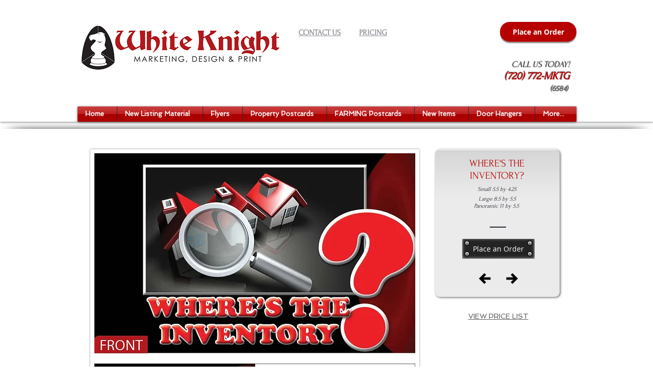

--- FILE ---
content_type: text/html; charset=UTF-8
request_url: https://www.whiteknightmd.com/where-s-the-inventory
body_size: 182545
content:
<!DOCTYPE html>
<html lang="en">
<head>
  
  <!-- SEO Tags -->
  <title>Where's The Inventory? | whiteknightmarketing</title>
  <link rel="canonical" href="https://www.whiteknightmd.com/where-s-the-inventory"/>
  <meta property="og:title" content="Where's The Inventory? | whiteknightmarketing"/>
  <meta property="og:image" content="https://static.wixstatic.com/media/9613a5_a187e337690f4d24a742c89c03150ead%7Emv2.png/v1/fit/w_2500,h_1330,al_c/9613a5_a187e337690f4d24a742c89c03150ead%7Emv2.png"/>
  <meta property="og:image:width" content="2500"/>
  <meta property="og:image:height" content="1330"/>
  <meta property="og:url" content="https://www.whiteknightmd.com/where-s-the-inventory"/>
  <meta property="og:site_name" content="whiteknightmarketing"/>
  <meta property="og:type" content="website"/>
  <meta name="fb_admins_meta_tag" content="christopherjmuff"/>
  <meta name="google-site-verification" content="j9-LMLRqhRpkDFkf1ZOZx_Ou1JkP9Rrd0viwxU29P60"/>
  <meta name="keywords" content="Denver, direct, graphic design, just listed, just sold, property flyers"/>
  <meta property="fb:admins" content="christopherjmuff"/>
  <meta name="twitter:card" content="summary_large_image"/>
  <meta name="twitter:title" content="Where's The Inventory? | whiteknightmarketing"/>
  <meta name="twitter:image" content="https://static.wixstatic.com/media/9613a5_a187e337690f4d24a742c89c03150ead%7Emv2.png/v1/fit/w_2500,h_1330,al_c/9613a5_a187e337690f4d24a742c89c03150ead%7Emv2.png"/><meta name="google-site-verification" content="Code from Google Webmaster tools"/><meta name="msvalidate.01" content="Code from Bing Webmaster tools"/><meta name="msvalidate.01" content="Code from Bing Webmaster tools"/><link rel="author" href="Google+ Profile URL"> <link href="Google+ Profile URL" rel="Author"><link rel="publisher" href="Google+ Page URL"> <link href="Google+ Page URL" rel="publisher"><meta name='yandex-verification' content=' Code from Yandex Webmaster tools'/> <meta name="norton-safeweb-site-verification" content="Norton Code"/><meta name="twitter:card" content="summary"> 
<meta name="twitter:site" content="@TwitterUserName">
<meta name="twitter:title" content="home page meta title">
<meta name="twitter:description" content="write your description here">
<meta name="twitter:image" content="imageUrl.jpg">

  
  <meta charset='utf-8'>
  <meta name="viewport" content="width=device-width, initial-scale=1" id="wixDesktopViewport" />
  <meta http-equiv="X-UA-Compatible" content="IE=edge">
  <meta name="generator" content="Wix.com Website Builder"/>

  <link rel="icon" sizes="192x192" href="https://static.wixstatic.com/media/9613a5_815b081bc9384aa290acdb5bcef2dbe6%7Emv2.jpg/v1/fill/w_192%2Ch_192%2Clg_1%2Cusm_0.66_1.00_0.01/9613a5_815b081bc9384aa290acdb5bcef2dbe6%7Emv2.jpg" type="image/jpeg"/>
  <link rel="shortcut icon" href="https://static.wixstatic.com/media/9613a5_815b081bc9384aa290acdb5bcef2dbe6%7Emv2.jpg/v1/fill/w_192%2Ch_192%2Clg_1%2Cusm_0.66_1.00_0.01/9613a5_815b081bc9384aa290acdb5bcef2dbe6%7Emv2.jpg" type="image/jpeg"/>
  <link rel="apple-touch-icon" href="https://static.wixstatic.com/media/9613a5_815b081bc9384aa290acdb5bcef2dbe6%7Emv2.jpg/v1/fill/w_180%2Ch_180%2Clg_1%2Cusm_0.66_1.00_0.01/9613a5_815b081bc9384aa290acdb5bcef2dbe6%7Emv2.jpg" type="image/jpeg"/>

  <!-- Safari Pinned Tab Icon -->
  <!-- <link rel="mask-icon" href="https://static.wixstatic.com/media/9613a5_815b081bc9384aa290acdb5bcef2dbe6%7Emv2.jpg/v1/fill/w_192%2Ch_192%2Clg_1%2Cusm_0.66_1.00_0.01/9613a5_815b081bc9384aa290acdb5bcef2dbe6%7Emv2.jpg"> -->

  <!-- Original trials -->
  


  <!-- Segmenter Polyfill -->
  <script>
    if (!window.Intl || !window.Intl.Segmenter) {
      (function() {
        var script = document.createElement('script');
        script.src = 'https://static.parastorage.com/unpkg/@formatjs/intl-segmenter@11.7.10/polyfill.iife.js';
        document.head.appendChild(script);
      })();
    }
  </script>

  <!-- Legacy Polyfills -->
  <script nomodule="" src="https://static.parastorage.com/unpkg/core-js-bundle@3.2.1/minified.js"></script>
  <script nomodule="" src="https://static.parastorage.com/unpkg/focus-within-polyfill@5.0.9/dist/focus-within-polyfill.js"></script>

  <!-- Performance API Polyfills -->
  <script>
  (function () {
    var noop = function noop() {};
    if ("performance" in window === false) {
      window.performance = {};
    }
    window.performance.mark = performance.mark || noop;
    window.performance.measure = performance.measure || noop;
    if ("now" in window.performance === false) {
      var nowOffset = Date.now();
      if (performance.timing && performance.timing.navigationStart) {
        nowOffset = performance.timing.navigationStart;
      }
      window.performance.now = function now() {
        return Date.now() - nowOffset;
      };
    }
  })();
  </script>

  <!-- Globals Definitions -->
  <script>
    (function () {
      var now = Date.now()
      window.initialTimestamps = {
        initialTimestamp: now,
        initialRequestTimestamp: Math.round(performance.timeOrigin ? performance.timeOrigin : now - performance.now())
      }

      window.thunderboltTag = "libs-releases-GA-local"
      window.thunderboltVersion = "1.16803.0"
    })();
  </script>

  <!-- Essential Viewer Model -->
  <script type="application/json" id="wix-essential-viewer-model">{"fleetConfig":{"fleetName":"thunderbolt-seo-renderer","type":"GA","code":0},"mode":{"qa":false,"enableTestApi":false,"debug":false,"ssrIndicator":false,"ssrOnly":false,"siteAssetsFallback":"enable","versionIndicator":false},"componentsLibrariesTopology":[{"artifactId":"editor-elements","namespace":"wixui","url":"https:\/\/static.parastorage.com\/services\/editor-elements\/1.14868.0"},{"artifactId":"editor-elements","namespace":"dsgnsys","url":"https:\/\/static.parastorage.com\/services\/editor-elements\/1.14868.0"}],"siteFeaturesConfigs":{"sessionManager":{"isRunningInDifferentSiteContext":false}},"language":{"userLanguage":"en"},"siteAssets":{"clientTopology":{"mediaRootUrl":"https:\/\/static.wixstatic.com","scriptsUrl":"static.parastorage.com","staticMediaUrl":"https:\/\/static.wixstatic.com\/media","moduleRepoUrl":"https:\/\/static.parastorage.com\/unpkg","fileRepoUrl":"https:\/\/static.parastorage.com\/services","viewerAppsUrl":"https:\/\/viewer-apps.parastorage.com","viewerAssetsUrl":"https:\/\/viewer-assets.parastorage.com","siteAssetsUrl":"https:\/\/siteassets.parastorage.com","pageJsonServerUrls":["https:\/\/pages.parastorage.com","https:\/\/staticorigin.wixstatic.com","https:\/\/www.whiteknightmd.com","https:\/\/fallback.wix.com\/wix-html-editor-pages-webapp\/page"],"pathOfTBModulesInFileRepoForFallback":"wix-thunderbolt\/dist\/"}},"siteFeatures":["accessibility","appMonitoring","assetsLoader","businessLogger","captcha","clickHandlerRegistrar","codeEmbed","commonConfig","componentsLoader","componentsRegistry","consentPolicy","cyclicTabbing","domSelectors","environmentWixCodeSdk","environment","lightbox","locationWixCodeSdk","mpaNavigation","navigationManager","navigationPhases","ooi","pages","panorama","passwordProtectedPage","protectedPages","renderer","reporter","routerFetch","router","scrollRestoration","seoWixCodeSdk","seo","sessionManager","siteMembersWixCodeSdk","siteMembers","siteScrollBlocker","siteWixCodeSdk","speculationRules","ssrCache","stores","structureApi","thunderboltInitializer","tpaCommons","translations","usedPlatformApis","warmupData","windowMessageRegistrar","windowWixCodeSdk","wixEmbedsApi","componentsReact","platform"],"site":{"externalBaseUrl":"https:\/\/www.whiteknightmd.com","isSEO":true},"media":{"staticMediaUrl":"https:\/\/static.wixstatic.com\/media","mediaRootUrl":"https:\/\/static.wixstatic.com\/","staticVideoUrl":"https:\/\/video.wixstatic.com\/"},"requestUrl":"https:\/\/www.whiteknightmd.com\/where-s-the-inventory","rollout":{"siteAssetsVersionsRollout":false,"isDACRollout":0,"isTBRollout":false},"commonConfig":{"brand":"wix","host":"VIEWER","bsi":"","consentPolicy":{},"consentPolicyHeader":{},"siteRevision":"3459","renderingFlow":"NONE","language":"en","locale":"en-us"},"interactionSampleRatio":0.01,"dynamicModelUrl":"https:\/\/www.whiteknightmd.com\/_api\/v2\/dynamicmodel","accessTokensUrl":"https:\/\/www.whiteknightmd.com\/_api\/v1\/access-tokens","isExcludedFromSecurityExperiments":false,"experiments":{"specs.thunderbolt.hardenFetchAndXHR":true,"specs.thunderbolt.securityExperiments":true}}</script>
  <script>window.viewerModel = JSON.parse(document.getElementById('wix-essential-viewer-model').textContent)</script>

  <script>
    window.commonConfig = viewerModel.commonConfig
  </script>

  
  <!-- BEGIN handleAccessTokens bundle -->

  <script data-url="https://static.parastorage.com/services/wix-thunderbolt/dist/handleAccessTokens.inline.4f2f9a53.bundle.min.js">(()=>{"use strict";function e(e){let{context:o,property:r,value:n,enumerable:i=!0}=e,c=e.get,l=e.set;if(!r||void 0===n&&!c&&!l)return new Error("property and value are required");let a=o||globalThis,s=a?.[r],u={};if(void 0!==n)u.value=n;else{if(c){let e=t(c);e&&(u.get=e)}if(l){let e=t(l);e&&(u.set=e)}}let p={...u,enumerable:i||!1,configurable:!1};void 0!==n&&(p.writable=!1);try{Object.defineProperty(a,r,p)}catch(e){return e instanceof TypeError?s:e}return s}function t(e,t){return"function"==typeof e?e:!0===e?.async&&"function"==typeof e.func?t?async function(t){return e.func(t)}:async function(){return e.func()}:"function"==typeof e?.func?e.func:void 0}try{e({property:"strictDefine",value:e})}catch{}try{e({property:"defineStrictObject",value:r})}catch{}try{e({property:"defineStrictMethod",value:n})}catch{}var o=["toString","toLocaleString","valueOf","constructor","prototype"];function r(t){let{context:n,property:c,propertiesToExclude:l=[],skipPrototype:a=!1,hardenPrototypePropertiesToExclude:s=[]}=t;if(!c)return new Error("property is required");let u=(n||globalThis)[c],p={},f=i(n,c);u&&("object"==typeof u||"function"==typeof u)&&Reflect.ownKeys(u).forEach(t=>{if(!l.includes(t)&&!o.includes(t)){let o=i(u,t);if(o&&(o.writable||o.configurable)){let{value:r,get:n,set:i,enumerable:c=!1}=o,l={};void 0!==r?l.value=r:n?l.get=n:i&&(l.set=i);try{let o=e({context:u,property:t,...l,enumerable:c});p[t]=o}catch(e){if(!(e instanceof TypeError))throw e;try{p[t]=o.value||o.get||o.set}catch{}}}}});let d={originalObject:u,originalProperties:p};if(!a&&void 0!==u?.prototype){let e=r({context:u,property:"prototype",propertiesToExclude:s,skipPrototype:!0});e instanceof Error||(d.originalPrototype=e?.originalObject,d.originalPrototypeProperties=e?.originalProperties)}return e({context:n,property:c,value:u,enumerable:f?.enumerable}),d}function n(t,o){let r=(o||globalThis)[t],n=i(o||globalThis,t);return r&&n&&(n.writable||n.configurable)?(Object.freeze(r),e({context:globalThis,property:t,value:r})):r}function i(e,t){if(e&&t)try{return Reflect.getOwnPropertyDescriptor(e,t)}catch{return}}function c(e){if("string"!=typeof e)return e;try{return decodeURIComponent(e).toLowerCase().trim()}catch{return e.toLowerCase().trim()}}function l(e,t){let o="";if("string"==typeof e)o=e.split("=")[0]?.trim()||"";else{if(!e||"string"!=typeof e.name)return!1;o=e.name}return t.has(c(o)||"")}function a(e,t){let o;return o="string"==typeof e?e.split(";").map(e=>e.trim()).filter(e=>e.length>0):e||[],o.filter(e=>!l(e,t))}var s=null;function u(){return null===s&&(s=typeof Document>"u"?void 0:Object.getOwnPropertyDescriptor(Document.prototype,"cookie")),s}function p(t,o){if(!globalThis?.cookieStore)return;let r=globalThis.cookieStore.get.bind(globalThis.cookieStore),n=globalThis.cookieStore.getAll.bind(globalThis.cookieStore),i=globalThis.cookieStore.set.bind(globalThis.cookieStore),c=globalThis.cookieStore.delete.bind(globalThis.cookieStore);return e({context:globalThis.CookieStore.prototype,property:"get",value:async function(e){return l(("string"==typeof e?e:e.name)||"",t)?null:r.call(this,e)},enumerable:!0}),e({context:globalThis.CookieStore.prototype,property:"getAll",value:async function(){return a(await n.apply(this,Array.from(arguments)),t)},enumerable:!0}),e({context:globalThis.CookieStore.prototype,property:"set",value:async function(){let e=Array.from(arguments);if(!l(1===e.length?e[0].name:e[0],t))return i.apply(this,e);o&&console.warn(o)},enumerable:!0}),e({context:globalThis.CookieStore.prototype,property:"delete",value:async function(){let e=Array.from(arguments);if(!l(1===e.length?e[0].name:e[0],t))return c.apply(this,e)},enumerable:!0}),e({context:globalThis.cookieStore,property:"prototype",value:globalThis.CookieStore.prototype,enumerable:!1}),e({context:globalThis,property:"cookieStore",value:globalThis.cookieStore,enumerable:!0}),{get:r,getAll:n,set:i,delete:c}}var f=["TextEncoder","TextDecoder","XMLHttpRequestEventTarget","EventTarget","URL","JSON","Reflect","Object","Array","Map","Set","WeakMap","WeakSet","Promise","Symbol","Error"],d=["addEventListener","removeEventListener","dispatchEvent","encodeURI","encodeURIComponent","decodeURI","decodeURIComponent"];const y=(e,t)=>{try{const o=t?t.get.call(document):document.cookie;return o.split(";").map(e=>e.trim()).filter(t=>t?.startsWith(e))[0]?.split("=")[1]}catch(e){return""}},g=(e="",t="",o="/")=>`${e}=; ${t?`domain=${t};`:""} max-age=0; path=${o}; expires=Thu, 01 Jan 1970 00:00:01 GMT`;function m(){(function(){if("undefined"!=typeof window){const e=performance.getEntriesByType("navigation")[0];return"back_forward"===(e?.type||"")}return!1})()&&function(){const{counter:e}=function(){const e=b("getItem");if(e){const[t,o]=e.split("-"),r=o?parseInt(o,10):0;if(r>=3){const e=t?Number(t):0;if(Date.now()-e>6e4)return{counter:0}}return{counter:r}}return{counter:0}}();e<3?(!function(e=1){b("setItem",`${Date.now()}-${e}`)}(e+1),window.location.reload()):console.error("ATS: Max reload attempts reached")}()}function b(e,t){try{return sessionStorage[e]("reload",t||"")}catch(e){console.error("ATS: Error calling sessionStorage:",e)}}const h="client-session-bind",v="sec-fetch-unsupported",{experiments:w}=window.viewerModel,T=[h,"client-binding",v,"svSession","smSession","server-session-bind","wixSession2","wixSession3"].map(e=>e.toLowerCase()),{cookie:S}=function(t,o){let r=new Set(t);return e({context:document,property:"cookie",set:{func:e=>function(e,t,o,r){let n=u(),i=c(t.split(";")[0]||"")||"";[...o].every(e=>!i.startsWith(e.toLowerCase()))&&n?.set?n.set.call(e,t):r&&console.warn(r)}(document,e,r,o)},get:{func:()=>function(e,t){let o=u();if(!o?.get)throw new Error("Cookie descriptor or getter not available");return a(o.get.call(e),t).join("; ")}(document,r)},enumerable:!0}),{cookieStore:p(r,o),cookie:u()}}(T),k="tbReady",x="security_overrideGlobals",{experiments:E,siteFeaturesConfigs:C,accessTokensUrl:P}=window.viewerModel,R=P,M={},O=(()=>{const e=y(h,S);if(w["specs.thunderbolt.browserCacheReload"]){y(v,S)||e?b("removeItem"):m()}return(()=>{const e=g(h),t=g(h,location.hostname);S.set.call(document,e),S.set.call(document,t)})(),e})();O&&(M["client-binding"]=O);const D=fetch;addEventListener(k,function e(t){const{logger:o}=t.detail;try{window.tb.init({fetch:D,fetchHeaders:M})}catch(e){const t=new Error("TB003");o.meter(`${x}_${t.message}`,{paramsOverrides:{errorType:x,eventString:t.message}}),window?.viewerModel?.mode.debug&&console.error(e)}finally{removeEventListener(k,e)}}),E["specs.thunderbolt.hardenFetchAndXHR"]||(window.fetchDynamicModel=()=>C.sessionManager.isRunningInDifferentSiteContext?Promise.resolve({}):fetch(R,{credentials:"same-origin",headers:M}).then(function(e){if(!e.ok)throw new Error(`[${e.status}]${e.statusText}`);return e.json()}),window.dynamicModelPromise=window.fetchDynamicModel())})();
//# sourceMappingURL=https://static.parastorage.com/services/wix-thunderbolt/dist/handleAccessTokens.inline.4f2f9a53.bundle.min.js.map</script>

<!-- END handleAccessTokens bundle -->

<!-- BEGIN overrideGlobals bundle -->

<script data-url="https://static.parastorage.com/services/wix-thunderbolt/dist/overrideGlobals.inline.ec13bfcf.bundle.min.js">(()=>{"use strict";function e(e){let{context:r,property:o,value:n,enumerable:i=!0}=e,c=e.get,a=e.set;if(!o||void 0===n&&!c&&!a)return new Error("property and value are required");let l=r||globalThis,u=l?.[o],s={};if(void 0!==n)s.value=n;else{if(c){let e=t(c);e&&(s.get=e)}if(a){let e=t(a);e&&(s.set=e)}}let p={...s,enumerable:i||!1,configurable:!1};void 0!==n&&(p.writable=!1);try{Object.defineProperty(l,o,p)}catch(e){return e instanceof TypeError?u:e}return u}function t(e,t){return"function"==typeof e?e:!0===e?.async&&"function"==typeof e.func?t?async function(t){return e.func(t)}:async function(){return e.func()}:"function"==typeof e?.func?e.func:void 0}try{e({property:"strictDefine",value:e})}catch{}try{e({property:"defineStrictObject",value:o})}catch{}try{e({property:"defineStrictMethod",value:n})}catch{}var r=["toString","toLocaleString","valueOf","constructor","prototype"];function o(t){let{context:n,property:c,propertiesToExclude:a=[],skipPrototype:l=!1,hardenPrototypePropertiesToExclude:u=[]}=t;if(!c)return new Error("property is required");let s=(n||globalThis)[c],p={},f=i(n,c);s&&("object"==typeof s||"function"==typeof s)&&Reflect.ownKeys(s).forEach(t=>{if(!a.includes(t)&&!r.includes(t)){let r=i(s,t);if(r&&(r.writable||r.configurable)){let{value:o,get:n,set:i,enumerable:c=!1}=r,a={};void 0!==o?a.value=o:n?a.get=n:i&&(a.set=i);try{let r=e({context:s,property:t,...a,enumerable:c});p[t]=r}catch(e){if(!(e instanceof TypeError))throw e;try{p[t]=r.value||r.get||r.set}catch{}}}}});let d={originalObject:s,originalProperties:p};if(!l&&void 0!==s?.prototype){let e=o({context:s,property:"prototype",propertiesToExclude:u,skipPrototype:!0});e instanceof Error||(d.originalPrototype=e?.originalObject,d.originalPrototypeProperties=e?.originalProperties)}return e({context:n,property:c,value:s,enumerable:f?.enumerable}),d}function n(t,r){let o=(r||globalThis)[t],n=i(r||globalThis,t);return o&&n&&(n.writable||n.configurable)?(Object.freeze(o),e({context:globalThis,property:t,value:o})):o}function i(e,t){if(e&&t)try{return Reflect.getOwnPropertyDescriptor(e,t)}catch{return}}function c(e){if("string"!=typeof e)return e;try{return decodeURIComponent(e).toLowerCase().trim()}catch{return e.toLowerCase().trim()}}function a(e,t){return e instanceof Headers?e.forEach((r,o)=>{l(o,t)||e.delete(o)}):Object.keys(e).forEach(r=>{l(r,t)||delete e[r]}),e}function l(e,t){return!t.has(c(e)||"")}function u(e,t){let r=!0,o=function(e){let t,r;if(globalThis.Request&&e instanceof Request)t=e.url;else{if("function"!=typeof e?.toString)throw new Error("Unsupported type for url");t=e.toString()}try{return new URL(t).pathname}catch{return r=t.replace(/#.+/gi,"").split("?").shift(),r.startsWith("/")?r:`/${r}`}}(e),n=c(o);return n&&t.some(e=>n.includes(e))&&(r=!1),r}function s(t,r,o){let n=fetch,i=XMLHttpRequest,c=new Set(r);function s(){let e=new i,r=e.open,n=e.setRequestHeader;return e.open=function(){let n=Array.from(arguments),i=n[1];if(n.length<2||u(i,t))return r.apply(e,n);throw new Error(o||`Request not allowed for path ${i}`)},e.setRequestHeader=function(t,r){l(decodeURIComponent(t),c)&&n.call(e,t,r)},e}return e({property:"fetch",value:function(){let e=function(e,t){return globalThis.Request&&e[0]instanceof Request&&e[0]?.headers?a(e[0].headers,t):e[1]?.headers&&a(e[1].headers,t),e}(arguments,c);return u(arguments[0],t)?n.apply(globalThis,Array.from(e)):new Promise((e,t)=>{t(new Error(o||`Request not allowed for path ${arguments[0]}`))})},enumerable:!0}),e({property:"XMLHttpRequest",value:s,enumerable:!0}),Object.keys(i).forEach(e=>{s[e]=i[e]}),{fetch:n,XMLHttpRequest:i}}var p=["TextEncoder","TextDecoder","XMLHttpRequestEventTarget","EventTarget","URL","JSON","Reflect","Object","Array","Map","Set","WeakMap","WeakSet","Promise","Symbol","Error"],f=["addEventListener","removeEventListener","dispatchEvent","encodeURI","encodeURIComponent","decodeURI","decodeURIComponent"];const d=function(){let t=globalThis.open,r=document.open;function o(e,r,o){let n="string"!=typeof e,i=t.call(window,e,r,o);return n||e&&function(e){return e.startsWith("//")&&/(?:[a-z0-9](?:[a-z0-9-]{0,61}[a-z0-9])?\.)+[a-z0-9][a-z0-9-]{0,61}[a-z0-9]/g.test(`${location.protocol}:${e}`)&&(e=`${location.protocol}${e}`),!e.startsWith("http")||new URL(e).hostname===location.hostname}(e)?{}:i}return e({property:"open",value:o,context:globalThis,enumerable:!0}),e({property:"open",value:function(e,t,n){return e?o(e,t,n):r.call(document,e||"",t||"",n||"")},context:document,enumerable:!0}),{open:t,documentOpen:r}},y=function(){let t=document.createElement,r=Element.prototype.setAttribute,o=Element.prototype.setAttributeNS;return e({property:"createElement",context:document,value:function(n,i){let a=t.call(document,n,i);if("iframe"===c(n)){e({property:"srcdoc",context:a,get:()=>"",set:()=>{console.warn("`srcdoc` is not allowed in iframe elements.")}});let t=function(e,t){"srcdoc"!==e.toLowerCase()?r.call(a,e,t):console.warn("`srcdoc` attribute is not allowed to be set.")},n=function(e,t,r){"srcdoc"!==t.toLowerCase()?o.call(a,e,t,r):console.warn("`srcdoc` attribute is not allowed to be set.")};a.setAttribute=t,a.setAttributeNS=n}return a},enumerable:!0}),{createElement:t,setAttribute:r,setAttributeNS:o}},m=["client-binding"],b=["/_api/v1/access-tokens","/_api/v2/dynamicmodel","/_api/one-app-session-web/v3/businesses"],h=function(){let t=setTimeout,r=setInterval;return o("setTimeout",0,globalThis),o("setInterval",0,globalThis),{setTimeout:t,setInterval:r};function o(t,r,o){let n=o||globalThis,i=n[t];if(!i||"function"!=typeof i)throw new Error(`Function ${t} not found or is not a function`);e({property:t,value:function(){let e=Array.from(arguments);if("string"!=typeof e[r])return i.apply(n,e);console.warn(`Calling ${t} with a String Argument at index ${r} is not allowed`)},context:o,enumerable:!0})}},v=function(){if(navigator&&"serviceWorker"in navigator){let t=navigator.serviceWorker.register;return e({context:navigator.serviceWorker,property:"register",value:function(){console.log("Service worker registration is not allowed")},enumerable:!0}),{register:t}}return{}};performance.mark("overrideGlobals started");const{isExcludedFromSecurityExperiments:g,experiments:w}=window.viewerModel,E=!g&&w["specs.thunderbolt.securityExperiments"];try{d(),E&&y(),w["specs.thunderbolt.hardenFetchAndXHR"]&&E&&s(b,m),v(),(e=>{let t=[],r=[];r=r.concat(["TextEncoder","TextDecoder"]),e&&(r=r.concat(["XMLHttpRequestEventTarget","EventTarget"])),r=r.concat(["URL","JSON"]),e&&(t=t.concat(["addEventListener","removeEventListener"])),t=t.concat(["encodeURI","encodeURIComponent","decodeURI","decodeURIComponent"]),r=r.concat(["String","Number"]),e&&r.push("Object"),r=r.concat(["Reflect"]),t.forEach(e=>{n(e),["addEventListener","removeEventListener"].includes(e)&&n(e,document)}),r.forEach(e=>{o({property:e})})})(E),E&&h()}catch(e){window?.viewerModel?.mode.debug&&console.error(e);const t=new Error("TB006");window.fedops?.reportError(t,"security_overrideGlobals"),window.Sentry?window.Sentry.captureException(t):globalThis.defineStrictProperty("sentryBuffer",[t],window,!1)}performance.mark("overrideGlobals ended")})();
//# sourceMappingURL=https://static.parastorage.com/services/wix-thunderbolt/dist/overrideGlobals.inline.ec13bfcf.bundle.min.js.map</script>

<!-- END overrideGlobals bundle -->


  
  <script>
    window.commonConfig = viewerModel.commonConfig

	
  </script>

  <!-- Initial CSS -->
  <style data-url="https://static.parastorage.com/services/wix-thunderbolt/dist/main.347af09f.min.css">@keyframes slide-horizontal-new{0%{transform:translateX(100%)}}@keyframes slide-horizontal-old{80%{opacity:1}to{opacity:0;transform:translateX(-100%)}}@keyframes slide-vertical-new{0%{transform:translateY(-100%)}}@keyframes slide-vertical-old{80%{opacity:1}to{opacity:0;transform:translateY(100%)}}@keyframes out-in-new{0%{opacity:0}}@keyframes out-in-old{to{opacity:0}}:root:active-view-transition{view-transition-name:none}::view-transition{pointer-events:none}:root:active-view-transition::view-transition-new(page-group),:root:active-view-transition::view-transition-old(page-group){animation-duration:.6s;cursor:wait;pointer-events:all}:root:active-view-transition-type(SlideHorizontal)::view-transition-old(page-group){animation:slide-horizontal-old .6s cubic-bezier(.83,0,.17,1) forwards;mix-blend-mode:normal}:root:active-view-transition-type(SlideHorizontal)::view-transition-new(page-group){animation:slide-horizontal-new .6s cubic-bezier(.83,0,.17,1) backwards;mix-blend-mode:normal}:root:active-view-transition-type(SlideVertical)::view-transition-old(page-group){animation:slide-vertical-old .6s cubic-bezier(.83,0,.17,1) forwards;mix-blend-mode:normal}:root:active-view-transition-type(SlideVertical)::view-transition-new(page-group){animation:slide-vertical-new .6s cubic-bezier(.83,0,.17,1) backwards;mix-blend-mode:normal}:root:active-view-transition-type(OutIn)::view-transition-old(page-group){animation:out-in-old .35s cubic-bezier(.22,1,.36,1) forwards}:root:active-view-transition-type(OutIn)::view-transition-new(page-group){animation:out-in-new .35s cubic-bezier(.64,0,.78,0) .35s backwards}@media(prefers-reduced-motion:reduce){::view-transition-group(*),::view-transition-new(*),::view-transition-old(*){animation:none!important}}body,html{background:transparent;border:0;margin:0;outline:0;padding:0;vertical-align:baseline}body{--scrollbar-width:0px;font-family:Arial,Helvetica,sans-serif;font-size:10px}body,html{height:100%}body{overflow-x:auto;overflow-y:scroll}body:not(.responsive) #site-root{min-width:var(--site-width);width:100%}body:not([data-js-loaded]) [data-hide-prejs]{visibility:hidden}interact-element{display:contents}#SITE_CONTAINER{position:relative}:root{--one-unit:1vw;--section-max-width:9999px;--spx-stopper-max:9999px;--spx-stopper-min:0px;--browser-zoom:1}@supports(-webkit-appearance:none) and (stroke-color:transparent){:root{--safari-sticky-fix:opacity;--experimental-safari-sticky-fix:translateZ(0)}}@supports(container-type:inline-size){:root{--one-unit:1cqw}}[id^=oldHoverBox-]{mix-blend-mode:plus-lighter;transition:opacity .5s ease,visibility .5s ease}[data-mesh-id$=inlineContent-gridContainer]:has(>[id^=oldHoverBox-]){isolation:isolate}</style>
<style data-url="https://static.parastorage.com/services/wix-thunderbolt/dist/main.renderer.25146d00.min.css">a,abbr,acronym,address,applet,b,big,blockquote,button,caption,center,cite,code,dd,del,dfn,div,dl,dt,em,fieldset,font,footer,form,h1,h2,h3,h4,h5,h6,header,i,iframe,img,ins,kbd,label,legend,li,nav,object,ol,p,pre,q,s,samp,section,small,span,strike,strong,sub,sup,table,tbody,td,tfoot,th,thead,title,tr,tt,u,ul,var{background:transparent;border:0;margin:0;outline:0;padding:0;vertical-align:baseline}input,select,textarea{box-sizing:border-box;font-family:Helvetica,Arial,sans-serif}ol,ul{list-style:none}blockquote,q{quotes:none}ins{text-decoration:none}del{text-decoration:line-through}table{border-collapse:collapse;border-spacing:0}a{cursor:pointer;text-decoration:none}.testStyles{overflow-y:hidden}.reset-button{-webkit-appearance:none;background:none;border:0;color:inherit;font:inherit;line-height:normal;outline:0;overflow:visible;padding:0;-webkit-user-select:none;-moz-user-select:none;-ms-user-select:none}:focus{outline:none}body.device-mobile-optimized:not(.disable-site-overflow){overflow-x:hidden;overflow-y:scroll}body.device-mobile-optimized:not(.responsive) #SITE_CONTAINER{margin-left:auto;margin-right:auto;overflow-x:visible;position:relative;width:320px}body.device-mobile-optimized:not(.responsive):not(.blockSiteScrolling) #SITE_CONTAINER{margin-top:0}body.device-mobile-optimized>*{max-width:100%!important}body.device-mobile-optimized #site-root{overflow-x:hidden;overflow-y:hidden}@supports(overflow:clip){body.device-mobile-optimized #site-root{overflow-x:clip;overflow-y:clip}}body.device-mobile-non-optimized #SITE_CONTAINER #site-root{overflow-x:clip;overflow-y:clip}body.device-mobile-non-optimized.fullScreenMode{background-color:#5f6360}body.device-mobile-non-optimized.fullScreenMode #MOBILE_ACTIONS_MENU,body.device-mobile-non-optimized.fullScreenMode #SITE_BACKGROUND,body.device-mobile-non-optimized.fullScreenMode #site-root,body.fullScreenMode #WIX_ADS{visibility:hidden}body.fullScreenMode{overflow-x:hidden!important;overflow-y:hidden!important}body.fullScreenMode.device-mobile-optimized #TINY_MENU{opacity:0;pointer-events:none}body.fullScreenMode-scrollable.device-mobile-optimized{overflow-x:hidden!important;overflow-y:auto!important}body.fullScreenMode-scrollable.device-mobile-optimized #masterPage,body.fullScreenMode-scrollable.device-mobile-optimized #site-root{overflow-x:hidden!important;overflow-y:hidden!important}body.fullScreenMode-scrollable.device-mobile-optimized #SITE_BACKGROUND,body.fullScreenMode-scrollable.device-mobile-optimized #masterPage{height:auto!important}body.fullScreenMode-scrollable.device-mobile-optimized #masterPage.mesh-layout{height:0!important}body.blockSiteScrolling,body.siteScrollingBlocked{position:fixed;width:100%}body.siteScrollingBlockedIOSFix{overflow:hidden!important}body.blockSiteScrolling #SITE_CONTAINER{margin-top:calc(var(--blocked-site-scroll-margin-top)*-1)}#site-root{margin:0 auto;min-height:100%;position:relative;top:var(--wix-ads-height)}#site-root img:not([src]){visibility:hidden}#site-root svg img:not([src]){visibility:visible}.auto-generated-link{color:inherit}#SCROLL_TO_BOTTOM,#SCROLL_TO_TOP{height:0}.has-click-trigger{cursor:pointer}.fullScreenOverlay{bottom:0;display:flex;justify-content:center;left:0;overflow-y:hidden;position:fixed;right:0;top:-60px;z-index:1005}.fullScreenOverlay>.fullScreenOverlayContent{bottom:0;left:0;margin:0 auto;overflow:hidden;position:absolute;right:0;top:60px;transform:translateZ(0)}[data-mesh-id$=centeredContent],[data-mesh-id$=form],[data-mesh-id$=inlineContent]{pointer-events:none;position:relative}[data-mesh-id$=-gridWrapper],[data-mesh-id$=-rotated-wrapper]{pointer-events:none}[data-mesh-id$=-gridContainer]>*,[data-mesh-id$=-rotated-wrapper]>*,[data-mesh-id$=inlineContent]>:not([data-mesh-id$=-gridContainer]){pointer-events:auto}.device-mobile-optimized #masterPage.mesh-layout #SOSP_CONTAINER_CUSTOM_ID{grid-area:2/1/3/2;-ms-grid-row:2;position:relative}#masterPage.mesh-layout{-ms-grid-rows:max-content max-content min-content max-content;-ms-grid-columns:100%;align-items:start;display:-ms-grid;display:grid;grid-template-columns:100%;grid-template-rows:max-content max-content min-content max-content;justify-content:stretch}#masterPage.mesh-layout #PAGES_CONTAINER,#masterPage.mesh-layout #SITE_FOOTER-placeholder,#masterPage.mesh-layout #SITE_FOOTER_WRAPPER,#masterPage.mesh-layout #SITE_HEADER-placeholder,#masterPage.mesh-layout #SITE_HEADER_WRAPPER,#masterPage.mesh-layout #SOSP_CONTAINER_CUSTOM_ID[data-state~=mobileView],#masterPage.mesh-layout #soapAfterPagesContainer,#masterPage.mesh-layout #soapBeforePagesContainer{-ms-grid-row-align:start;-ms-grid-column-align:start;-ms-grid-column:1}#masterPage.mesh-layout #SITE_HEADER-placeholder,#masterPage.mesh-layout #SITE_HEADER_WRAPPER{grid-area:1/1/2/2;-ms-grid-row:1}#masterPage.mesh-layout #PAGES_CONTAINER,#masterPage.mesh-layout #soapAfterPagesContainer,#masterPage.mesh-layout #soapBeforePagesContainer{grid-area:3/1/4/2;-ms-grid-row:3}#masterPage.mesh-layout #soapAfterPagesContainer,#masterPage.mesh-layout #soapBeforePagesContainer{width:100%}#masterPage.mesh-layout #PAGES_CONTAINER{align-self:stretch}#masterPage.mesh-layout main#PAGES_CONTAINER{display:block}#masterPage.mesh-layout #SITE_FOOTER-placeholder,#masterPage.mesh-layout #SITE_FOOTER_WRAPPER{grid-area:4/1/5/2;-ms-grid-row:4}#masterPage.mesh-layout #SITE_PAGES,#masterPage.mesh-layout [data-mesh-id=PAGES_CONTAINERcenteredContent],#masterPage.mesh-layout [data-mesh-id=PAGES_CONTAINERinlineContent]{height:100%}#masterPage.mesh-layout.desktop>*{width:100%}#masterPage.mesh-layout #PAGES_CONTAINER,#masterPage.mesh-layout #SITE_FOOTER,#masterPage.mesh-layout #SITE_FOOTER_WRAPPER,#masterPage.mesh-layout #SITE_HEADER,#masterPage.mesh-layout #SITE_HEADER_WRAPPER,#masterPage.mesh-layout #SITE_PAGES,#masterPage.mesh-layout #masterPageinlineContent{position:relative}#masterPage.mesh-layout #SITE_HEADER{grid-area:1/1/2/2}#masterPage.mesh-layout #SITE_FOOTER{grid-area:4/1/5/2}#masterPage.mesh-layout.overflow-x-clip #SITE_FOOTER,#masterPage.mesh-layout.overflow-x-clip #SITE_HEADER{overflow-x:clip}[data-z-counter]{z-index:0}[data-z-counter="0"]{z-index:auto}.wixSiteProperties{-webkit-font-smoothing:antialiased;-moz-osx-font-smoothing:grayscale}:root{--wst-button-color-fill-primary:rgb(var(--color_48));--wst-button-color-border-primary:rgb(var(--color_49));--wst-button-color-text-primary:rgb(var(--color_50));--wst-button-color-fill-primary-hover:rgb(var(--color_51));--wst-button-color-border-primary-hover:rgb(var(--color_52));--wst-button-color-text-primary-hover:rgb(var(--color_53));--wst-button-color-fill-primary-disabled:rgb(var(--color_54));--wst-button-color-border-primary-disabled:rgb(var(--color_55));--wst-button-color-text-primary-disabled:rgb(var(--color_56));--wst-button-color-fill-secondary:rgb(var(--color_57));--wst-button-color-border-secondary:rgb(var(--color_58));--wst-button-color-text-secondary:rgb(var(--color_59));--wst-button-color-fill-secondary-hover:rgb(var(--color_60));--wst-button-color-border-secondary-hover:rgb(var(--color_61));--wst-button-color-text-secondary-hover:rgb(var(--color_62));--wst-button-color-fill-secondary-disabled:rgb(var(--color_63));--wst-button-color-border-secondary-disabled:rgb(var(--color_64));--wst-button-color-text-secondary-disabled:rgb(var(--color_65));--wst-color-fill-base-1:rgb(var(--color_36));--wst-color-fill-base-2:rgb(var(--color_37));--wst-color-fill-base-shade-1:rgb(var(--color_38));--wst-color-fill-base-shade-2:rgb(var(--color_39));--wst-color-fill-base-shade-3:rgb(var(--color_40));--wst-color-fill-accent-1:rgb(var(--color_41));--wst-color-fill-accent-2:rgb(var(--color_42));--wst-color-fill-accent-3:rgb(var(--color_43));--wst-color-fill-accent-4:rgb(var(--color_44));--wst-color-fill-background-primary:rgb(var(--color_11));--wst-color-fill-background-secondary:rgb(var(--color_12));--wst-color-text-primary:rgb(var(--color_15));--wst-color-text-secondary:rgb(var(--color_14));--wst-color-action:rgb(var(--color_18));--wst-color-disabled:rgb(var(--color_39));--wst-color-title:rgb(var(--color_45));--wst-color-subtitle:rgb(var(--color_46));--wst-color-line:rgb(var(--color_47));--wst-font-style-h2:var(--font_2);--wst-font-style-h3:var(--font_3);--wst-font-style-h4:var(--font_4);--wst-font-style-h5:var(--font_5);--wst-font-style-h6:var(--font_6);--wst-font-style-body-large:var(--font_7);--wst-font-style-body-medium:var(--font_8);--wst-font-style-body-small:var(--font_9);--wst-font-style-body-x-small:var(--font_10);--wst-color-custom-1:rgb(var(--color_13));--wst-color-custom-2:rgb(var(--color_16));--wst-color-custom-3:rgb(var(--color_17));--wst-color-custom-4:rgb(var(--color_19));--wst-color-custom-5:rgb(var(--color_20));--wst-color-custom-6:rgb(var(--color_21));--wst-color-custom-7:rgb(var(--color_22));--wst-color-custom-8:rgb(var(--color_23));--wst-color-custom-9:rgb(var(--color_24));--wst-color-custom-10:rgb(var(--color_25));--wst-color-custom-11:rgb(var(--color_26));--wst-color-custom-12:rgb(var(--color_27));--wst-color-custom-13:rgb(var(--color_28));--wst-color-custom-14:rgb(var(--color_29));--wst-color-custom-15:rgb(var(--color_30));--wst-color-custom-16:rgb(var(--color_31));--wst-color-custom-17:rgb(var(--color_32));--wst-color-custom-18:rgb(var(--color_33));--wst-color-custom-19:rgb(var(--color_34));--wst-color-custom-20:rgb(var(--color_35))}.wix-presets-wrapper{display:contents}</style>

  <meta name="format-detection" content="telephone=no">
  <meta name="skype_toolbar" content="skype_toolbar_parser_compatible">
  
  

  

  
      <!--pageHtmlEmbeds.head start-->
      <script type="wix/htmlEmbeds" id="pageHtmlEmbeds.head start"></script>
    
      <script>
function registerListener() {
  window.wixDevelopersAnalytics.register(
    'cf06bdf3-5bab-4f20-b165-97fb723dac6a',
    (eventName, eventParams, options) => {
      const a = 1
      const XSRFToken = getXSRFTokenFromCookie()
      fetch(
        `${window.location.origin}/_serverless/analytics-reporter/facebook/event`,
        {
          method: 'POST',
          headers: {
            'Content-Type': 'application/json',
            'X-XSRF-TOKEN': XSRFToken,
          },
          body: JSON.stringify({ eventName, data: eventParams }),
        },
      );
    },
  );
  function getXSRFTokenFromCookie() {
    var match = document.cookie.match(new RegExp("XSRF-TOKEN=(.+?);"));
    return match ? match[1] : "";
  }
}
window.wixDevelopersAnalytics
  ? registerListener()
  : window.addEventListener('wixDevelopersAnalyticsReady', registerListener);
</script>

    
      <script type="wix/htmlEmbeds" id="pageHtmlEmbeds.head end"></script>
      <!--pageHtmlEmbeds.head end-->
  

  <!-- head performance data start -->
  
  <!-- head performance data end -->
  

    


    
<style data-href="https://static.parastorage.com/services/editor-elements-library/dist/thunderbolt/rb_wixui.thunderbolt_bootstrap-classic.72e6a2a3.min.css">.PlZyDq{touch-action:manipulation}.uDW_Qe{align-items:center;box-sizing:border-box;display:flex;justify-content:var(--label-align);min-width:100%;text-align:initial;width:-moz-max-content;width:max-content}.uDW_Qe:before{max-width:var(--margin-start,0)}.uDW_Qe:after,.uDW_Qe:before{align-self:stretch;content:"";flex-grow:1}.uDW_Qe:after{max-width:var(--margin-end,0)}.FubTgk{height:100%}.FubTgk .uDW_Qe{border-radius:var(--corvid-border-radius,var(--rd,0));bottom:0;box-shadow:var(--shd,0 1px 4px rgba(0,0,0,.6));left:0;position:absolute;right:0;top:0;transition:var(--trans1,border-color .4s ease 0s,background-color .4s ease 0s)}.FubTgk .uDW_Qe:link,.FubTgk .uDW_Qe:visited{border-color:transparent}.FubTgk .l7_2fn{color:var(--corvid-color,rgb(var(--txt,var(--color_15,color_15))));font:var(--fnt,var(--font_5));margin:0;position:relative;transition:var(--trans2,color .4s ease 0s);white-space:nowrap}.FubTgk[aria-disabled=false] .uDW_Qe{background-color:var(--corvid-background-color,rgba(var(--bg,var(--color_17,color_17)),var(--alpha-bg,1)));border:solid var(--corvid-border-color,rgba(var(--brd,var(--color_15,color_15)),var(--alpha-brd,1))) var(--corvid-border-width,var(--brw,0));cursor:pointer!important}:host(.device-mobile-optimized) .FubTgk[aria-disabled=false]:active .uDW_Qe,body.device-mobile-optimized .FubTgk[aria-disabled=false]:active .uDW_Qe{background-color:var(--corvid-hover-background-color,rgba(var(--bgh,var(--color_18,color_18)),var(--alpha-bgh,1)));border-color:var(--corvid-hover-border-color,rgba(var(--brdh,var(--color_15,color_15)),var(--alpha-brdh,1)))}:host(.device-mobile-optimized) .FubTgk[aria-disabled=false]:active .l7_2fn,body.device-mobile-optimized .FubTgk[aria-disabled=false]:active .l7_2fn{color:var(--corvid-hover-color,rgb(var(--txth,var(--color_15,color_15))))}:host(:not(.device-mobile-optimized)) .FubTgk[aria-disabled=false]:hover .uDW_Qe,body:not(.device-mobile-optimized) .FubTgk[aria-disabled=false]:hover .uDW_Qe{background-color:var(--corvid-hover-background-color,rgba(var(--bgh,var(--color_18,color_18)),var(--alpha-bgh,1)));border-color:var(--corvid-hover-border-color,rgba(var(--brdh,var(--color_15,color_15)),var(--alpha-brdh,1)))}:host(:not(.device-mobile-optimized)) .FubTgk[aria-disabled=false]:hover .l7_2fn,body:not(.device-mobile-optimized) .FubTgk[aria-disabled=false]:hover .l7_2fn{color:var(--corvid-hover-color,rgb(var(--txth,var(--color_15,color_15))))}.FubTgk[aria-disabled=true] .uDW_Qe{background-color:var(--corvid-disabled-background-color,rgba(var(--bgd,204,204,204),var(--alpha-bgd,1)));border-color:var(--corvid-disabled-border-color,rgba(var(--brdd,204,204,204),var(--alpha-brdd,1)));border-style:solid;border-width:var(--corvid-border-width,var(--brw,0))}.FubTgk[aria-disabled=true] .l7_2fn{color:var(--corvid-disabled-color,rgb(var(--txtd,255,255,255)))}.uUxqWY{align-items:center;box-sizing:border-box;display:flex;justify-content:var(--label-align);min-width:100%;text-align:initial;width:-moz-max-content;width:max-content}.uUxqWY:before{max-width:var(--margin-start,0)}.uUxqWY:after,.uUxqWY:before{align-self:stretch;content:"";flex-grow:1}.uUxqWY:after{max-width:var(--margin-end,0)}.Vq4wYb[aria-disabled=false] .uUxqWY{cursor:pointer}:host(.device-mobile-optimized) .Vq4wYb[aria-disabled=false]:active .wJVzSK,body.device-mobile-optimized .Vq4wYb[aria-disabled=false]:active .wJVzSK{color:var(--corvid-hover-color,rgb(var(--txth,var(--color_15,color_15))));transition:var(--trans,color .4s ease 0s)}:host(:not(.device-mobile-optimized)) .Vq4wYb[aria-disabled=false]:hover .wJVzSK,body:not(.device-mobile-optimized) .Vq4wYb[aria-disabled=false]:hover .wJVzSK{color:var(--corvid-hover-color,rgb(var(--txth,var(--color_15,color_15))));transition:var(--trans,color .4s ease 0s)}.Vq4wYb .uUxqWY{bottom:0;left:0;position:absolute;right:0;top:0}.Vq4wYb .wJVzSK{color:var(--corvid-color,rgb(var(--txt,var(--color_15,color_15))));font:var(--fnt,var(--font_5));transition:var(--trans,color .4s ease 0s);white-space:nowrap}.Vq4wYb[aria-disabled=true] .wJVzSK{color:var(--corvid-disabled-color,rgb(var(--txtd,255,255,255)))}:host(:not(.device-mobile-optimized)) .CohWsy,body:not(.device-mobile-optimized) .CohWsy{display:flex}:host(:not(.device-mobile-optimized)) .V5AUxf,body:not(.device-mobile-optimized) .V5AUxf{-moz-column-gap:var(--margin);column-gap:var(--margin);direction:var(--direction);display:flex;margin:0 auto;position:relative;width:calc(100% - var(--padding)*2)}:host(:not(.device-mobile-optimized)) .V5AUxf>*,body:not(.device-mobile-optimized) .V5AUxf>*{direction:ltr;flex:var(--column-flex) 1 0%;left:0;margin-bottom:var(--padding);margin-top:var(--padding);min-width:0;position:relative;top:0}:host(.device-mobile-optimized) .V5AUxf,body.device-mobile-optimized .V5AUxf{display:block;padding-bottom:var(--padding-y);padding-left:var(--padding-x,0);padding-right:var(--padding-x,0);padding-top:var(--padding-y);position:relative}:host(.device-mobile-optimized) .V5AUxf>*,body.device-mobile-optimized .V5AUxf>*{margin-bottom:var(--margin);position:relative}:host(.device-mobile-optimized) .V5AUxf>:first-child,body.device-mobile-optimized .V5AUxf>:first-child{margin-top:var(--firstChildMarginTop,0)}:host(.device-mobile-optimized) .V5AUxf>:last-child,body.device-mobile-optimized .V5AUxf>:last-child{margin-bottom:var(--lastChildMarginBottom)}.LIhNy3{backface-visibility:hidden}.jhxvbR,.mtrorN{display:block;height:100%;width:100%}.jhxvbR img{max-width:var(--wix-img-max-width,100%)}.jhxvbR[data-animate-blur] img{filter:blur(9px);transition:filter .8s ease-in}.jhxvbR[data-animate-blur] img[data-load-done]{filter:none}.if7Vw2{height:100%;left:0;-webkit-mask-image:var(--mask-image,none);mask-image:var(--mask-image,none);-webkit-mask-position:var(--mask-position,0);mask-position:var(--mask-position,0);-webkit-mask-repeat:var(--mask-repeat,no-repeat);mask-repeat:var(--mask-repeat,no-repeat);-webkit-mask-size:var(--mask-size,100%);mask-size:var(--mask-size,100%);overflow:hidden;pointer-events:var(--fill-layer-background-media-pointer-events);position:absolute;top:0;width:100%}.if7Vw2.f0uTJH{clip:rect(0,auto,auto,0)}.if7Vw2 .i1tH8h{height:100%;position:absolute;top:0;width:100%}.if7Vw2 .DXi4PB{height:var(--fill-layer-image-height,100%);opacity:var(--fill-layer-image-opacity)}.if7Vw2 .DXi4PB img{height:100%;width:100%}@supports(-webkit-hyphens:none){.if7Vw2.f0uTJH{clip:auto;-webkit-clip-path:inset(0)}}.wG8dni{height:100%}.tcElKx{background-color:var(--bg-overlay-color);background-image:var(--bg-gradient);transition:var(--inherit-transition)}.ImALHf,.Ybjs9b{opacity:var(--fill-layer-video-opacity)}.UWmm3w{bottom:var(--media-padding-bottom);height:var(--media-padding-height);position:absolute;top:var(--media-padding-top);width:100%}.Yjj1af{transform:scale(var(--scale,1));transition:var(--transform-duration,transform 0s)}.ImALHf{height:100%;position:relative;width:100%}.KCM6zk{opacity:var(--fill-layer-video-opacity,var(--fill-layer-image-opacity,1))}.KCM6zk .DXi4PB,.KCM6zk .ImALHf,.KCM6zk .Ybjs9b{opacity:1}._uqPqy{clip-path:var(--fill-layer-clip)}._uqPqy,.eKyYhK{position:absolute;top:0}._uqPqy,.eKyYhK,.x0mqQS img{height:100%;width:100%}.pnCr6P{opacity:0}.blf7sp,.pnCr6P{position:absolute;top:0}.blf7sp{height:0;left:0;overflow:hidden;width:0}.rWP3Gv{left:0;pointer-events:var(--fill-layer-background-media-pointer-events);position:var(--fill-layer-background-media-position)}.Tr4n3d,.rWP3Gv,.wRqk6s{height:100%;top:0;width:100%}.wRqk6s{position:absolute}.Tr4n3d{background-color:var(--fill-layer-background-overlay-color);opacity:var(--fill-layer-background-overlay-blend-opacity-fallback,1);position:var(--fill-layer-background-overlay-position);transform:var(--fill-layer-background-overlay-transform)}@supports(mix-blend-mode:overlay){.Tr4n3d{mix-blend-mode:var(--fill-layer-background-overlay-blend-mode);opacity:var(--fill-layer-background-overlay-blend-opacity,1)}}.VXAmO2{--divider-pin-height__:min(1,calc(var(--divider-layers-pin-factor__) + 1));--divider-pin-layer-height__:var( --divider-layers-pin-factor__ );--divider-pin-border__:min(1,calc(var(--divider-layers-pin-factor__) / -1 + 1));height:calc(var(--divider-height__) + var(--divider-pin-height__)*var(--divider-layers-size__)*var(--divider-layers-y__))}.VXAmO2,.VXAmO2 .dy3w_9{left:0;position:absolute;width:100%}.VXAmO2 .dy3w_9{--divider-layer-i__:var(--divider-layer-i,0);background-position:left calc(50% + var(--divider-offset-x__) + var(--divider-layers-x__)*var(--divider-layer-i__)) bottom;background-repeat:repeat-x;border-bottom-style:solid;border-bottom-width:calc(var(--divider-pin-border__)*var(--divider-layer-i__)*var(--divider-layers-y__));height:calc(var(--divider-height__) + var(--divider-pin-layer-height__)*var(--divider-layer-i__)*var(--divider-layers-y__));opacity:calc(1 - var(--divider-layer-i__)/(var(--divider-layer-i__) + 1))}.UORcXs{--divider-height__:var(--divider-top-height,auto);--divider-offset-x__:var(--divider-top-offset-x,0px);--divider-layers-size__:var(--divider-top-layers-size,0);--divider-layers-y__:var(--divider-top-layers-y,0px);--divider-layers-x__:var(--divider-top-layers-x,0px);--divider-layers-pin-factor__:var(--divider-top-layers-pin-factor,0);border-top:var(--divider-top-padding,0) solid var(--divider-top-color,currentColor);opacity:var(--divider-top-opacity,1);top:0;transform:var(--divider-top-flip,scaleY(-1))}.UORcXs .dy3w_9{background-image:var(--divider-top-image,none);background-size:var(--divider-top-size,contain);border-color:var(--divider-top-color,currentColor);bottom:0;filter:var(--divider-top-filter,none)}.UORcXs .dy3w_9[data-divider-layer="1"]{display:var(--divider-top-layer-1-display,block)}.UORcXs .dy3w_9[data-divider-layer="2"]{display:var(--divider-top-layer-2-display,block)}.UORcXs .dy3w_9[data-divider-layer="3"]{display:var(--divider-top-layer-3-display,block)}.Io4VUz{--divider-height__:var(--divider-bottom-height,auto);--divider-offset-x__:var(--divider-bottom-offset-x,0px);--divider-layers-size__:var(--divider-bottom-layers-size,0);--divider-layers-y__:var(--divider-bottom-layers-y,0px);--divider-layers-x__:var(--divider-bottom-layers-x,0px);--divider-layers-pin-factor__:var(--divider-bottom-layers-pin-factor,0);border-bottom:var(--divider-bottom-padding,0) solid var(--divider-bottom-color,currentColor);bottom:0;opacity:var(--divider-bottom-opacity,1);transform:var(--divider-bottom-flip,none)}.Io4VUz .dy3w_9{background-image:var(--divider-bottom-image,none);background-size:var(--divider-bottom-size,contain);border-color:var(--divider-bottom-color,currentColor);bottom:0;filter:var(--divider-bottom-filter,none)}.Io4VUz .dy3w_9[data-divider-layer="1"]{display:var(--divider-bottom-layer-1-display,block)}.Io4VUz .dy3w_9[data-divider-layer="2"]{display:var(--divider-bottom-layer-2-display,block)}.Io4VUz .dy3w_9[data-divider-layer="3"]{display:var(--divider-bottom-layer-3-display,block)}.YzqVVZ{overflow:visible;position:relative}.mwF7X1{backface-visibility:hidden}.YGilLk{cursor:pointer}.Tj01hh{display:block}.MW5IWV,.Tj01hh{height:100%;width:100%}.MW5IWV{left:0;-webkit-mask-image:var(--mask-image,none);mask-image:var(--mask-image,none);-webkit-mask-position:var(--mask-position,0);mask-position:var(--mask-position,0);-webkit-mask-repeat:var(--mask-repeat,no-repeat);mask-repeat:var(--mask-repeat,no-repeat);-webkit-mask-size:var(--mask-size,100%);mask-size:var(--mask-size,100%);overflow:hidden;pointer-events:var(--fill-layer-background-media-pointer-events);position:absolute;top:0}.MW5IWV.N3eg0s{clip:rect(0,auto,auto,0)}.MW5IWV .Kv1aVt{height:100%;position:absolute;top:0;width:100%}.MW5IWV .dLPlxY{height:var(--fill-layer-image-height,100%);opacity:var(--fill-layer-image-opacity)}.MW5IWV .dLPlxY img{height:100%;width:100%}@supports(-webkit-hyphens:none){.MW5IWV.N3eg0s{clip:auto;-webkit-clip-path:inset(0)}}.VgO9Yg{height:100%}.LWbAav{background-color:var(--bg-overlay-color);background-image:var(--bg-gradient);transition:var(--inherit-transition)}.K_YxMd,.yK6aSC{opacity:var(--fill-layer-video-opacity)}.NGjcJN{bottom:var(--media-padding-bottom);height:var(--media-padding-height);position:absolute;top:var(--media-padding-top);width:100%}.mNGsUM{transform:scale(var(--scale,1));transition:var(--transform-duration,transform 0s)}.K_YxMd{height:100%;position:relative;width:100%}wix-media-canvas{display:block;height:100%}.I8xA4L{opacity:var(--fill-layer-video-opacity,var(--fill-layer-image-opacity,1))}.I8xA4L .K_YxMd,.I8xA4L .dLPlxY,.I8xA4L .yK6aSC{opacity:1}.bX9O_S{clip-path:var(--fill-layer-clip)}.Z_wCwr,.bX9O_S{position:absolute;top:0}.Jxk_UL img,.Z_wCwr,.bX9O_S{height:100%;width:100%}.K8MSra{opacity:0}.K8MSra,.YTb3b4{position:absolute;top:0}.YTb3b4{height:0;left:0;overflow:hidden;width:0}.SUz0WK{left:0;pointer-events:var(--fill-layer-background-media-pointer-events);position:var(--fill-layer-background-media-position)}.FNxOn5,.SUz0WK,.m4khSP{height:100%;top:0;width:100%}.FNxOn5{position:absolute}.m4khSP{background-color:var(--fill-layer-background-overlay-color);opacity:var(--fill-layer-background-overlay-blend-opacity-fallback,1);position:var(--fill-layer-background-overlay-position);transform:var(--fill-layer-background-overlay-transform)}@supports(mix-blend-mode:overlay){.m4khSP{mix-blend-mode:var(--fill-layer-background-overlay-blend-mode);opacity:var(--fill-layer-background-overlay-blend-opacity,1)}}._C0cVf{bottom:0;left:0;position:absolute;right:0;top:0;width:100%}.hFwGTD{transform:translateY(-100%);transition:.2s ease-in}.IQgXoP{transition:.2s}.Nr3Nid{opacity:0;transition:.2s ease-in}.Nr3Nid.l4oO6c{z-index:-1!important}.iQuoC4{opacity:1;transition:.2s}.CJF7A2{height:auto}.CJF7A2,.U4Bvut{position:relative;width:100%}:host(:not(.device-mobile-optimized)) .G5K6X8,body:not(.device-mobile-optimized) .G5K6X8{margin-left:calc((100% - var(--site-width))/2);width:var(--site-width)}.xU8fqS[data-focuscycled=active]{outline:1px solid transparent}.xU8fqS[data-focuscycled=active]:not(:focus-within){outline:2px solid transparent;transition:outline .01s ease}.xU8fqS ._4XcTfy{background-color:var(--screenwidth-corvid-background-color,rgba(var(--bg,var(--color_11,color_11)),var(--alpha-bg,1)));border-bottom:var(--brwb,0) solid var(--screenwidth-corvid-border-color,rgba(var(--brd,var(--color_15,color_15)),var(--alpha-brd,1)));border-top:var(--brwt,0) solid var(--screenwidth-corvid-border-color,rgba(var(--brd,var(--color_15,color_15)),var(--alpha-brd,1)));bottom:0;box-shadow:var(--shd,0 0 5px rgba(0,0,0,.7));left:0;position:absolute;right:0;top:0}.xU8fqS .gUbusX{background-color:rgba(var(--bgctr,var(--color_11,color_11)),var(--alpha-bgctr,1));border-radius:var(--rd,0);bottom:var(--brwb,0);top:var(--brwt,0)}.xU8fqS .G5K6X8,.xU8fqS .gUbusX{left:0;position:absolute;right:0}.xU8fqS .G5K6X8{bottom:0;top:0}:host(.device-mobile-optimized) .xU8fqS .G5K6X8,body.device-mobile-optimized .xU8fqS .G5K6X8{left:10px;right:10px}.SPY_vo{pointer-events:none}.BmZ5pC{min-height:calc(100vh - var(--wix-ads-height));min-width:var(--site-width);position:var(--bg-position);top:var(--wix-ads-height)}.BmZ5pC,.nTOEE9{height:100%;width:100%}.nTOEE9{overflow:hidden;position:relative}.nTOEE9.sqUyGm:hover{cursor:url([data-uri]),auto}.nTOEE9.C_JY0G:hover{cursor:url([data-uri]),auto}.RZQnmg{background-color:rgb(var(--color_11));border-radius:50%;bottom:12px;height:40px;opacity:0;pointer-events:none;position:absolute;right:12px;width:40px}.RZQnmg path{fill:rgb(var(--color_15))}.RZQnmg:focus{cursor:auto;opacity:1;pointer-events:auto}.rYiAuL{cursor:pointer}.gSXewE{height:0;left:0;overflow:hidden;top:0;width:0}.OJQ_3L,.gSXewE{position:absolute}.OJQ_3L{background-color:rgb(var(--color_11));border-radius:300px;bottom:0;cursor:pointer;height:40px;margin:16px 16px;opacity:0;pointer-events:none;right:0;width:40px}.OJQ_3L path{fill:rgb(var(--color_12))}.OJQ_3L:focus{cursor:auto;opacity:1;pointer-events:auto}.j7pOnl{box-sizing:border-box;height:100%;width:100%}.BI8PVQ{min-height:var(--image-min-height);min-width:var(--image-min-width)}.BI8PVQ img,img.BI8PVQ{filter:var(--filter-effect-svg-url);-webkit-mask-image:var(--mask-image,none);mask-image:var(--mask-image,none);-webkit-mask-position:var(--mask-position,0);mask-position:var(--mask-position,0);-webkit-mask-repeat:var(--mask-repeat,no-repeat);mask-repeat:var(--mask-repeat,no-repeat);-webkit-mask-size:var(--mask-size,100% 100%);mask-size:var(--mask-size,100% 100%);-o-object-position:var(--object-position);object-position:var(--object-position)}.MazNVa{left:var(--left,auto);position:var(--position-fixed,static);top:var(--top,auto);z-index:var(--z-index,auto)}.MazNVa .BI8PVQ img{box-shadow:0 0 0 #000;position:static;-webkit-user-select:none;-moz-user-select:none;-ms-user-select:none;user-select:none}.MazNVa .j7pOnl{display:block;overflow:hidden}.MazNVa .BI8PVQ{overflow:hidden}.c7cMWz{bottom:0;left:0;position:absolute;right:0;top:0}.FVGvCX{height:auto;position:relative;width:100%}body:not(.responsive) .zK7MhX{align-self:start;grid-area:1/1/1/1;height:100%;justify-self:stretch;left:0;position:relative}:host(:not(.device-mobile-optimized)) .c7cMWz,body:not(.device-mobile-optimized) .c7cMWz{margin-left:calc((100% - var(--site-width))/2);width:var(--site-width)}.fEm0Bo .c7cMWz{background-color:rgba(var(--bg,var(--color_11,color_11)),var(--alpha-bg,1));overflow:hidden}:host(.device-mobile-optimized) .c7cMWz,body.device-mobile-optimized .c7cMWz{left:10px;right:10px}.PFkO7r{bottom:0;left:0;position:absolute;right:0;top:0}.HT5ybB{height:auto;position:relative;width:100%}body:not(.responsive) .dBAkHi{align-self:start;grid-area:1/1/1/1;height:100%;justify-self:stretch;left:0;position:relative}:host(:not(.device-mobile-optimized)) .PFkO7r,body:not(.device-mobile-optimized) .PFkO7r{margin-left:calc((100% - var(--site-width))/2);width:var(--site-width)}:host(.device-mobile-optimized) .PFkO7r,body.device-mobile-optimized .PFkO7r{left:10px;right:10px}</style>
<style data-href="https://static.parastorage.com/services/editor-elements-library/dist/thunderbolt/rb_wixui.thunderbolt_bootstrap.a1b00b19.min.css">.cwL6XW{cursor:pointer}.sNF2R0{opacity:0}.hLoBV3{transition:opacity var(--transition-duration) cubic-bezier(.37,0,.63,1)}.Rdf41z,.hLoBV3{opacity:1}.ftlZWo{transition:opacity var(--transition-duration) cubic-bezier(.37,0,.63,1)}.ATGlOr,.ftlZWo{opacity:0}.KQSXD0{transition:opacity var(--transition-duration) cubic-bezier(.64,0,.78,0)}.KQSXD0,.pagQKE{opacity:1}._6zG5H{opacity:0;transition:opacity var(--transition-duration) cubic-bezier(.22,1,.36,1)}.BB49uC{transform:translateX(100%)}.j9xE1V{transition:transform var(--transition-duration) cubic-bezier(.87,0,.13,1)}.ICs7Rs,.j9xE1V{transform:translateX(0)}.DxijZJ{transition:transform var(--transition-duration) cubic-bezier(.87,0,.13,1)}.B5kjYq,.DxijZJ{transform:translateX(-100%)}.cJijIV{transition:transform var(--transition-duration) cubic-bezier(.87,0,.13,1)}.cJijIV,.hOxaWM{transform:translateX(0)}.T9p3fN{transform:translateX(100%);transition:transform var(--transition-duration) cubic-bezier(.87,0,.13,1)}.qDxYJm{transform:translateY(100%)}.aA9V0P{transition:transform var(--transition-duration) cubic-bezier(.87,0,.13,1)}.YPXPAS,.aA9V0P{transform:translateY(0)}.Xf2zsA{transition:transform var(--transition-duration) cubic-bezier(.87,0,.13,1)}.Xf2zsA,.y7Kt7s{transform:translateY(-100%)}.EeUgMu{transition:transform var(--transition-duration) cubic-bezier(.87,0,.13,1)}.EeUgMu,.fdHrtm{transform:translateY(0)}.WIFaG4{transform:translateY(100%);transition:transform var(--transition-duration) cubic-bezier(.87,0,.13,1)}body:not(.responsive) .JsJXaX{overflow-x:clip}:root:active-view-transition .JsJXaX{view-transition-name:page-group}.AnQkDU{display:grid;grid-template-columns:1fr;grid-template-rows:1fr;height:100%}.AnQkDU>div{align-self:stretch!important;grid-area:1/1/2/2;justify-self:stretch!important}.StylableButton2545352419__root{-archetype:box;border:none;box-sizing:border-box;cursor:pointer;display:block;height:100%;min-height:10px;min-width:10px;padding:0;touch-action:manipulation;width:100%}.StylableButton2545352419__root[disabled]{pointer-events:none}.StylableButton2545352419__root:not(:hover):not([disabled]).StylableButton2545352419--hasBackgroundColor{background-color:var(--corvid-background-color)!important}.StylableButton2545352419__root:hover:not([disabled]).StylableButton2545352419--hasHoverBackgroundColor{background-color:var(--corvid-hover-background-color)!important}.StylableButton2545352419__root:not(:hover)[disabled].StylableButton2545352419--hasDisabledBackgroundColor{background-color:var(--corvid-disabled-background-color)!important}.StylableButton2545352419__root:not(:hover):not([disabled]).StylableButton2545352419--hasBorderColor{border-color:var(--corvid-border-color)!important}.StylableButton2545352419__root:hover:not([disabled]).StylableButton2545352419--hasHoverBorderColor{border-color:var(--corvid-hover-border-color)!important}.StylableButton2545352419__root:not(:hover)[disabled].StylableButton2545352419--hasDisabledBorderColor{border-color:var(--corvid-disabled-border-color)!important}.StylableButton2545352419__root.StylableButton2545352419--hasBorderRadius{border-radius:var(--corvid-border-radius)!important}.StylableButton2545352419__root.StylableButton2545352419--hasBorderWidth{border-width:var(--corvid-border-width)!important}.StylableButton2545352419__root:not(:hover):not([disabled]).StylableButton2545352419--hasColor,.StylableButton2545352419__root:not(:hover):not([disabled]).StylableButton2545352419--hasColor .StylableButton2545352419__label{color:var(--corvid-color)!important}.StylableButton2545352419__root:hover:not([disabled]).StylableButton2545352419--hasHoverColor,.StylableButton2545352419__root:hover:not([disabled]).StylableButton2545352419--hasHoverColor .StylableButton2545352419__label{color:var(--corvid-hover-color)!important}.StylableButton2545352419__root:not(:hover)[disabled].StylableButton2545352419--hasDisabledColor,.StylableButton2545352419__root:not(:hover)[disabled].StylableButton2545352419--hasDisabledColor .StylableButton2545352419__label{color:var(--corvid-disabled-color)!important}.StylableButton2545352419__link{-archetype:box;box-sizing:border-box;color:#000;text-decoration:none}.StylableButton2545352419__container{align-items:center;display:flex;flex-basis:auto;flex-direction:row;flex-grow:1;height:100%;justify-content:center;overflow:hidden;transition:all .2s ease,visibility 0s;width:100%}.StylableButton2545352419__label{-archetype:text;-controller-part-type:LayoutChildDisplayDropdown,LayoutFlexChildSpacing(first);max-width:100%;min-width:1.8em;overflow:hidden;text-align:center;text-overflow:ellipsis;transition:inherit;white-space:nowrap}.StylableButton2545352419__root.StylableButton2545352419--isMaxContent .StylableButton2545352419__label{text-overflow:unset}.StylableButton2545352419__root.StylableButton2545352419--isWrapText .StylableButton2545352419__label{min-width:10px;overflow-wrap:break-word;white-space:break-spaces;word-break:break-word}.StylableButton2545352419__icon{-archetype:icon;-controller-part-type:LayoutChildDisplayDropdown,LayoutFlexChildSpacing(last);flex-shrink:0;height:50px;min-width:1px;transition:inherit}.StylableButton2545352419__icon.StylableButton2545352419--override{display:block!important}.StylableButton2545352419__icon svg,.StylableButton2545352419__icon>span{display:flex;height:inherit;width:inherit}.StylableButton2545352419__root:not(:hover):not([disalbed]).StylableButton2545352419--hasIconColor .StylableButton2545352419__icon svg{fill:var(--corvid-icon-color)!important;stroke:var(--corvid-icon-color)!important}.StylableButton2545352419__root:hover:not([disabled]).StylableButton2545352419--hasHoverIconColor .StylableButton2545352419__icon svg{fill:var(--corvid-hover-icon-color)!important;stroke:var(--corvid-hover-icon-color)!important}.StylableButton2545352419__root:not(:hover)[disabled].StylableButton2545352419--hasDisabledIconColor .StylableButton2545352419__icon svg{fill:var(--corvid-disabled-icon-color)!important;stroke:var(--corvid-disabled-icon-color)!important}.aeyn4z{bottom:0;left:0;position:absolute;right:0;top:0}.qQrFOK{cursor:pointer}.VDJedC{-webkit-tap-highlight-color:rgba(0,0,0,0);fill:var(--corvid-fill-color,var(--fill));fill-opacity:var(--fill-opacity);stroke:var(--corvid-stroke-color,var(--stroke));stroke-opacity:var(--stroke-opacity);stroke-width:var(--stroke-width);filter:var(--drop-shadow,none);opacity:var(--opacity);transform:var(--flip)}.VDJedC,.VDJedC svg{bottom:0;left:0;position:absolute;right:0;top:0}.VDJedC svg{height:var(--svg-calculated-height,100%);margin:auto;padding:var(--svg-calculated-padding,0);width:var(--svg-calculated-width,100%)}.VDJedC svg:not([data-type=ugc]){overflow:visible}.l4CAhn *{vector-effect:non-scaling-stroke}.Z_l5lU{-webkit-text-size-adjust:100%;-moz-text-size-adjust:100%;text-size-adjust:100%}ol.font_100,ul.font_100{color:#080808;font-family:"Arial, Helvetica, sans-serif",serif;font-size:10px;font-style:normal;font-variant:normal;font-weight:400;letter-spacing:normal;line-height:normal;margin:0;text-decoration:none}ol.font_100 li,ul.font_100 li{margin-bottom:12px}ol.wix-list-text-align,ul.wix-list-text-align{list-style-position:inside}ol.wix-list-text-align h1,ol.wix-list-text-align h2,ol.wix-list-text-align h3,ol.wix-list-text-align h4,ol.wix-list-text-align h5,ol.wix-list-text-align h6,ol.wix-list-text-align p,ul.wix-list-text-align h1,ul.wix-list-text-align h2,ul.wix-list-text-align h3,ul.wix-list-text-align h4,ul.wix-list-text-align h5,ul.wix-list-text-align h6,ul.wix-list-text-align p{display:inline}.HQSswv{cursor:pointer}.yi6otz{clip:rect(0 0 0 0);border:0;height:1px;margin:-1px;overflow:hidden;padding:0;position:absolute;width:1px}.zQ9jDz [data-attr-richtext-marker=true]{display:block}.zQ9jDz [data-attr-richtext-marker=true] table{border-collapse:collapse;margin:15px 0;width:100%}.zQ9jDz [data-attr-richtext-marker=true] table td{padding:12px;position:relative}.zQ9jDz [data-attr-richtext-marker=true] table td:after{border-bottom:1px solid currentColor;border-left:1px solid currentColor;bottom:0;content:"";left:0;opacity:.2;position:absolute;right:0;top:0}.zQ9jDz [data-attr-richtext-marker=true] table tr td:last-child:after{border-right:1px solid currentColor}.zQ9jDz [data-attr-richtext-marker=true] table tr:first-child td:after{border-top:1px solid currentColor}@supports(-webkit-appearance:none) and (stroke-color:transparent){.qvSjx3>*>:first-child{vertical-align:top}}@supports(-webkit-touch-callout:none){.qvSjx3>*>:first-child{vertical-align:top}}.LkZBpT :is(p,h1,h2,h3,h4,h5,h6,ul,ol,span[data-attr-richtext-marker],blockquote,div) [class$=rich-text__text],.LkZBpT :is(p,h1,h2,h3,h4,h5,h6,ul,ol,span[data-attr-richtext-marker],blockquote,div)[class$=rich-text__text]{color:var(--corvid-color,currentColor)}.LkZBpT :is(p,h1,h2,h3,h4,h5,h6,ul,ol,span[data-attr-richtext-marker],blockquote,div) span[style*=color]{color:var(--corvid-color,currentColor)!important}.Kbom4H{direction:var(--text-direction);min-height:var(--min-height);min-width:var(--min-width)}.Kbom4H .upNqi2{word-wrap:break-word;height:100%;overflow-wrap:break-word;position:relative;width:100%}.Kbom4H .upNqi2 ul{list-style:disc inside}.Kbom4H .upNqi2 li{margin-bottom:12px}.MMl86N blockquote,.MMl86N div,.MMl86N h1,.MMl86N h2,.MMl86N h3,.MMl86N h4,.MMl86N h5,.MMl86N h6,.MMl86N p{letter-spacing:normal;line-height:normal}.gYHZuN{min-height:var(--min-height);min-width:var(--min-width)}.gYHZuN .upNqi2{word-wrap:break-word;height:100%;overflow-wrap:break-word;position:relative;width:100%}.gYHZuN .upNqi2 ol,.gYHZuN .upNqi2 ul{letter-spacing:normal;line-height:normal;margin-inline-start:.5em;padding-inline-start:1.3em}.gYHZuN .upNqi2 ul{list-style-type:disc}.gYHZuN .upNqi2 ol{list-style-type:decimal}.gYHZuN .upNqi2 ol ul,.gYHZuN .upNqi2 ul ul{line-height:normal;list-style-type:circle}.gYHZuN .upNqi2 ol ol ul,.gYHZuN .upNqi2 ol ul ul,.gYHZuN .upNqi2 ul ol ul,.gYHZuN .upNqi2 ul ul ul{line-height:normal;list-style-type:square}.gYHZuN .upNqi2 li{font-style:inherit;font-weight:inherit;letter-spacing:normal;line-height:inherit}.gYHZuN .upNqi2 h1,.gYHZuN .upNqi2 h2,.gYHZuN .upNqi2 h3,.gYHZuN .upNqi2 h4,.gYHZuN .upNqi2 h5,.gYHZuN .upNqi2 h6,.gYHZuN .upNqi2 p{letter-spacing:normal;line-height:normal;margin-block:0;margin:0}.gYHZuN .upNqi2 a{color:inherit}.MMl86N,.ku3DBC{word-wrap:break-word;direction:var(--text-direction);min-height:var(--min-height);min-width:var(--min-width);mix-blend-mode:var(--blendMode,normal);overflow-wrap:break-word;pointer-events:none;text-align:start;text-shadow:var(--textOutline,0 0 transparent),var(--textShadow,0 0 transparent);text-transform:var(--textTransform,"none")}.MMl86N>*,.ku3DBC>*{pointer-events:auto}.MMl86N li,.ku3DBC li{font-style:inherit;font-weight:inherit;letter-spacing:normal;line-height:inherit}.MMl86N ol,.MMl86N ul,.ku3DBC ol,.ku3DBC ul{letter-spacing:normal;line-height:normal;margin-inline-end:0;margin-inline-start:.5em}.MMl86N:not(.Vq6kJx) ol,.MMl86N:not(.Vq6kJx) ul,.ku3DBC:not(.Vq6kJx) ol,.ku3DBC:not(.Vq6kJx) ul{padding-inline-end:0;padding-inline-start:1.3em}.MMl86N ul,.ku3DBC ul{list-style-type:disc}.MMl86N ol,.ku3DBC ol{list-style-type:decimal}.MMl86N ol ul,.MMl86N ul ul,.ku3DBC ol ul,.ku3DBC ul ul{list-style-type:circle}.MMl86N ol ol ul,.MMl86N ol ul ul,.MMl86N ul ol ul,.MMl86N ul ul ul,.ku3DBC ol ol ul,.ku3DBC ol ul ul,.ku3DBC ul ol ul,.ku3DBC ul ul ul{list-style-type:square}.MMl86N blockquote,.MMl86N div,.MMl86N h1,.MMl86N h2,.MMl86N h3,.MMl86N h4,.MMl86N h5,.MMl86N h6,.MMl86N p,.ku3DBC blockquote,.ku3DBC div,.ku3DBC h1,.ku3DBC h2,.ku3DBC h3,.ku3DBC h4,.ku3DBC h5,.ku3DBC h6,.ku3DBC p{margin-block:0;margin:0}.MMl86N a,.ku3DBC a{color:inherit}.Vq6kJx li{margin-inline-end:0;margin-inline-start:1.3em}.Vd6aQZ{overflow:hidden;padding:0;pointer-events:none;white-space:nowrap}.mHZSwn{display:none}.lvxhkV{bottom:0;left:0;position:absolute;right:0;top:0;width:100%}.QJjwEo{transform:translateY(-100%);transition:.2s ease-in}.kdBXfh{transition:.2s}.MP52zt{opacity:0;transition:.2s ease-in}.MP52zt.Bhu9m5{z-index:-1!important}.LVP8Wf{opacity:1;transition:.2s}.VrZrC0{height:auto}.VrZrC0,.cKxVkc{position:relative;width:100%}:host(:not(.device-mobile-optimized)) .vlM3HR,body:not(.device-mobile-optimized) .vlM3HR{margin-left:calc((100% - var(--site-width))/2);width:var(--site-width)}.AT7o0U[data-focuscycled=active]{outline:1px solid transparent}.AT7o0U[data-focuscycled=active]:not(:focus-within){outline:2px solid transparent;transition:outline .01s ease}.AT7o0U .vlM3HR{bottom:0;left:0;position:absolute;right:0;top:0}.Tj01hh,.jhxvbR{display:block;height:100%;width:100%}.jhxvbR img{max-width:var(--wix-img-max-width,100%)}.jhxvbR[data-animate-blur] img{filter:blur(9px);transition:filter .8s ease-in}.jhxvbR[data-animate-blur] img[data-load-done]{filter:none}.WzbAF8{direction:var(--direction)}.WzbAF8 .mpGTIt .O6KwRn{display:var(--item-display);height:var(--item-size);margin-block:var(--item-margin-block);margin-inline:var(--item-margin-inline);width:var(--item-size)}.WzbAF8 .mpGTIt .O6KwRn:last-child{margin-block:0;margin-inline:0}.WzbAF8 .mpGTIt .O6KwRn .oRtuWN{display:block}.WzbAF8 .mpGTIt .O6KwRn .oRtuWN .YaS0jR{height:var(--item-size);width:var(--item-size)}.WzbAF8 .mpGTIt{height:100%;position:absolute;white-space:nowrap;width:100%}:host(.device-mobile-optimized) .WzbAF8 .mpGTIt,body.device-mobile-optimized .WzbAF8 .mpGTIt{white-space:normal}.big2ZD{display:grid;grid-template-columns:1fr;grid-template-rows:1fr;height:calc(100% - var(--wix-ads-height));left:0;margin-top:var(--wix-ads-height);position:fixed;top:0;width:100%}.SHHiV9,.big2ZD{pointer-events:none;z-index:var(--pinned-layer-in-container,var(--above-all-in-container))}</style>
<style data-href="https://static.parastorage.com/services/editor-elements-library/dist/thunderbolt/rb_wixui.thunderbolt[DropDownMenu_ShinyMenuIButtonSkin].72397c4b.min.css">._pfxlW{clip-path:inset(50%);height:24px;position:absolute;width:24px}._pfxlW:active,._pfxlW:focus{clip-path:unset;right:0;top:50%;transform:translateY(-50%)}._pfxlW.RG3k61{transform:translateY(-50%) rotate(180deg)}.BtJrhC,.tpImQl{box-sizing:border-box;height:100%;overflow:visible;position:relative;width:auto}.BtJrhC[data-state~=header] a,.BtJrhC[data-state~=header] div,[data-state~=header].tpImQl a,[data-state~=header].tpImQl div{cursor:default!important}.BtJrhC .VFOEQr,.tpImQl .VFOEQr{display:inline-block;height:100%;width:100%}.tpImQl{--display:inline-block;background:rgba(var(--bg,var(--color_11,color_11)),var(--alpha-bg,1));border-left:1px solid rgba(var(--sep,var(--color_15,color_15)),var(--alpha-sep,1));cursor:pointer;display:var(--display);transition:var(--trans,background-color .4s ease 0s)}.tpImQl .CT4EmF{background:transparent url([data-uri]) repeat-x 50%;bottom:0;left:0;position:absolute;right:0;top:0}.tpImQl .t6GAPL{color:rgb(var(--txt,var(--color_15,color_15)));display:inline-block;font:var(--fnt,var(--font_1));padding:0 calc(var(--pad, 5px) + 10px);transition:var(--trans2,color .4s ease 0s)}.tpImQl[data-listposition=lonely],.tpImQl[data-listposition=lonely] .CT4EmF{border:0;border-radius:var(--rd,10px)}.tpImQl:first-child[data-direction=ltr],.tpImQl:last-child[data-direction=rtl]{border:0}.tpImQl[data-listposition=left],.tpImQl[data-listposition=left] .CT4EmF{border-radius:var(--rd,10px);border-bottom-right-radius:0;border-top-right-radius:0}.tpImQl[data-listposition=right],.tpImQl[data-listposition=right] .CT4EmF{border-radius:var(--rd,10px);border-bottom-left-radius:0;border-top-left-radius:0}.tpImQl[data-state~=drop]{background-color:transparent;border:0;display:block;transition:var(--trans,background-color .4s ease 0s);width:100%}.tpImQl[data-state~=drop] .CT4EmF{opacity:0;transition:var(--trans1,opacity .4s ease 0s)}.tpImQl[data-listposition=dropLonely],.tpImQl[data-listposition=dropLonely] .CT4EmF{border-radius:var(--rdDrop,10px)}.tpImQl[data-listposition=top],.tpImQl[data-listposition=top] .CT4EmF{border-radius:var(--rdDrop,10px);border-bottom-left-radius:0;border-bottom-right-radius:0}.tpImQl[data-listposition=bottom],.tpImQl[data-listposition=bottom] .CT4EmF{border-radius:var(--rdDrop,10px);border-top-left-radius:0;border-top-right-radius:0}.tpImQl[data-state~=drop]:hover .CT4EmF,.tpImQl[data-state~=drop][data-state~=over] .CT4EmF,.tpImQl[data-state~=drop][data-state~=selected] .CT4EmF{opacity:1;transition:var(--trans1,opacity .4s ease 0s)}.tpImQl[data-state~=link]:hover,.tpImQl[data-state~=over]{background:rgba(var(--bgh,var(--color_17,color_17)),var(--alpha-bgh,1));transition:var(--trans,background-color .4s ease 0s)}.tpImQl[data-state~=link]:hover .t6GAPL,.tpImQl[data-state~=over] .t6GAPL{color:rgb(var(--txth,var(--color_15,color_15)));display:inline-block;transition:var(--trans2,color .4s ease 0s)}.tpImQl[data-state~=selected]{background:rgba(var(--bgs,var(--color_18,color_18)),var(--alpha-bgs,1));transition:var(--trans,background-color .4s ease 0s)}.tpImQl[data-state~=selected] .t6GAPL{color:rgb(var(--txts,var(--color_15,color_15)));display:inline-block;transition:var(--trans2,color .4s ease 0s)}.xHxPc_{overflow-x:hidden}.xHxPc_ .EIZYxb{display:flex;flex-direction:column;height:100%;width:100%}.xHxPc_ .EIZYxb .UAXjiA{flex:1}.xHxPc_ .EIZYxb .YBArby{height:calc(100% - (var(--menuTotalBordersY, 0px)));overflow:visible;white-space:nowrap;width:calc(100% - (var(--menuTotalBordersX, 0px)))}.xHxPc_ .EIZYxb .YBArby .prNH8t,.xHxPc_ .EIZYxb .YBArby .qbOWwq{direction:var(--menu-direction);display:inline-block;text-align:var(--menu-align,var(--align))}.xHxPc_ .EIZYxb .YBArby .Or5gMw{display:block;width:100%}.xHxPc_ .DZGkiP{direction:var(--submenus-direction);display:block;opacity:1;text-align:var(--submenus-align,var(--align));z-index:99999}.xHxPc_ .DZGkiP .hpiQIN{display:inherit;overflow:visible;visibility:inherit;white-space:nowrap;width:auto}.xHxPc_ .DZGkiP.m6DwE4{transition:visibility;transition-delay:.2s;visibility:visible}.xHxPc_ .DZGkiP .qbOWwq{display:inline-block}.xHxPc_ .B6ASxu{display:none}.vmPGjX>nav{bottom:0;left:0;position:absolute;right:0;top:0}.vmPGjX .YBArby{background:rgba(var(--bg,var(--color_11,color_11)),var(--alpha-bg,1)) url([data-uri]) repeat-x 50%;border-radius:var(--rd,10px);box-shadow:var(--shd,0 1px 4px rgba(0,0,0,.6));position:absolute}.vmPGjX .DZGkiP{margin-top:7px;position:absolute;visibility:hidden}.vmPGjX [data-dropmode=dropUp] .DZGkiP{margin-bottom:7px;margin-top:0}.vmPGjX .hpiQIN{background-color:rgba(var(--bgDrop,var(--color_11,color_11)),var(--alpha-bgDrop,1));border-radius:var(--rdDrop,10px);box-shadow:var(--shd,0 1px 4px rgba(0,0,0,.6))}</style>
<style data-href="https://static.parastorage.com/services/editor-elements-library/dist/thunderbolt/rb_wixui.thunderbolt[HeaderContainer_ShadowBottomScreen].174f9c20.min.css">.zfqKTM{bottom:0;left:0;position:absolute;right:0;top:0;width:100%}.h13Cc8{transform:translateY(-100%);transition:.2s ease-in}.KVvgKz{transition:.2s}.QfJZWm{opacity:0;transition:.2s ease-in}.QfJZWm.q0LEeo{z-index:-1!important}.urICLm{opacity:1;transition:.2s}.SIW9gn{height:auto}.SIW9gn,.vtu0IC{position:relative;width:100%}:host(:not(.device-mobile-optimized)) .td8NMY,body:not(.device-mobile-optimized) .td8NMY{margin-left:calc((100% - var(--site-width))/2);width:var(--site-width)}.gFH7Cl[data-focuscycled=active]{outline:1px solid transparent}.gFH7Cl[data-focuscycled=active]:not(:focus-within){outline:2px solid transparent;transition:outline .01s ease}.gFH7Cl .aRaNCw{background-image:url([data-uri]);bottom:-14px;height:14px;min-height:14px;position:absolute}.gFH7Cl .gGFOAf{background-position:0 -29px;left:0;width:100px}.gFH7Cl .C2d5ox{background-position:100% -29px;right:0;width:100px}.gFH7Cl .ItwF5z{height:0;margin:auto;position:relative;width:980px}.gFH7Cl .o023_v{background-position:0 0;left:100px;right:100px}.gFH7Cl .Vq333f{background-color:var(--screenwidth-corvid-background-color,rgba(var(--bg,var(--color_11,color_11)),var(--alpha-bg,1)));border-bottom:var(--brwb,0) solid var(--screenwidth-corvid-border-color,rgba(var(--brd,var(--color_15,color_15)),var(--alpha-brd,1)));border-top:var(--brwt,0) solid var(--screenwidth-corvid-border-color,rgba(var(--brd,var(--color_15,color_15)),var(--alpha-brd,1)));bottom:0;box-shadow:var(--shd,0 0 5px rgba(0,0,0,.7));top:0}.gFH7Cl .Vq333f,.gFH7Cl .td8NMY{left:0;position:absolute;right:0}.gFH7Cl .td8NMY{background-color:rgba(var(--bgctr,var(--color_11,color_11)),var(--alpha-bgctr,1));bottom:var(--brwb,0);top:var(--brwt,0)}:host(.device-mobile-optimized) .gFH7Cl .ItwF5z,body.device-mobile-optimized .gFH7Cl .ItwF5z{width:320px}:host(.device-mobile-optimized) .gFH7Cl .td8NMY,body.device-mobile-optimized .gFH7Cl .td8NMY{left:10px;right:10px}</style>
<style data-href="https://static.parastorage.com/services/editor-elements-library/dist/thunderbolt/rb_wixui.thunderbolt[SkipToContentButton].39deac6a.min.css">.LHrbPP{background:#fff;border-radius:24px;color:#116dff;cursor:pointer;font-family:Helvetica,Arial,メイリオ,meiryo,ヒラギノ角ゴ pro w3,hiragino kaku gothic pro,sans-serif;font-size:14px;height:0;left:50%;margin-left:-94px;opacity:0;padding:0 24px 0 24px;pointer-events:none;position:absolute;top:60px;width:0;z-index:9999}.LHrbPP:focus{border:2px solid;height:40px;opacity:1;pointer-events:auto;width:auto}</style>
<style data-href="https://static.parastorage.com/services/editor-elements-library/dist/thunderbolt/rb_wixui.thunderbolt[FiveGridLine_ShadowTopLine].a08b3919.min.css">.dSgz6B{overflow:hidden;position:relative;width:100%}.dSgz6B:after{background-position:0 0;left:0}.dSgz6B:after,.dSgz6B:before{background-image:url([data-uri]);content:"";height:29px;position:absolute;top:0;width:100px}.dSgz6B:before{background-position:100% 0;right:0}.dSgz6B .d9ucOd{background-image:url([data-uri]);background-position:0 -29px;height:29px;margin:0 100px}</style>
<style data-href="https://static.parastorage.com/services/editor-elements-library/dist/thunderbolt/rb_wixui.thunderbolt[WPhoto_LiftedShadowPhoto].90f733ce.min.css">.nTOEE9{height:100%;overflow:hidden;position:relative;width:100%}.nTOEE9.sqUyGm:hover{cursor:url([data-uri]),auto}.nTOEE9.C_JY0G:hover{cursor:url([data-uri]),auto}.RZQnmg{background-color:rgb(var(--color_11));border-radius:50%;bottom:12px;height:40px;opacity:0;pointer-events:none;position:absolute;right:12px;width:40px}.RZQnmg path{fill:rgb(var(--color_15))}.RZQnmg:focus{cursor:auto;opacity:1;pointer-events:auto}.Tj01hh,.jhxvbR{display:block;height:100%;width:100%}.jhxvbR img{max-width:var(--wix-img-max-width,100%)}.jhxvbR[data-animate-blur] img{filter:blur(9px);transition:filter .8s ease-in}.jhxvbR[data-animate-blur] img[data-load-done]{filter:none}.rYiAuL{cursor:pointer}.gSXewE{height:0;left:0;overflow:hidden;top:0;width:0}.OJQ_3L,.gSXewE{position:absolute}.OJQ_3L{background-color:rgb(var(--color_11));border-radius:300px;bottom:0;cursor:pointer;height:40px;margin:16px 16px;opacity:0;pointer-events:none;right:0;width:40px}.OJQ_3L path{fill:rgb(var(--color_12))}.OJQ_3L:focus{cursor:auto;opacity:1;pointer-events:auto}.S3GaTj{box-sizing:border-box;height:100%;width:100%}.bHLGFC{min-height:var(--image-min-height);min-width:var(--image-min-width)}.bHLGFC img,img.bHLGFC{filter:var(--filter-effect-svg-url);-webkit-mask-image:var(--mask-image,none);mask-image:var(--mask-image,none);-webkit-mask-position:var(--mask-position,0);mask-position:var(--mask-position,0);-webkit-mask-repeat:var(--mask-repeat,no-repeat);mask-repeat:var(--mask-repeat,no-repeat);-webkit-mask-size:var(--mask-size,100% 100%);mask-size:var(--mask-size,100% 100%);-o-object-position:var(--object-position);object-position:var(--object-position)}.ROb7KR .S3GaTj{background-color:rgba(var(--brd,var(--color_15,color_15)),var(--alpha-brd,1));border-color:rgba(var(--brd,var(--color_15,color_15)),var(--alpha-brd,1));border-radius:var(--rd,3px);border-style:solid;border-width:var(--brw,2px);box-shadow:0 0 3px rgba(0,0,0,.5);display:block;overflow:hidden}.ROb7KR .bHLGFC{border-radius:calc(var(--sizeRd, var(--rd, 3px)) - var(--sizeBrw, var(--brw, 2px)));overflow:hidden}.ROb7KR:after,.ROb7KR:before{background-image:url([data-uri]);background-repeat:no-repeat;bottom:-26px;content:"";height:26px;position:absolute;width:165px}.ROb7KR:before{background-position:0 0;left:-20px}.ROb7KR:after{background-position:100% 0;right:-20px}</style>
<style data-href="https://static.parastorage.com/services/editor-elements-library/dist/thunderbolt/rb_wixui.thunderbolt[FiveGridLine_SolidLine].23b2f23d.min.css">.aVng1S{border-top:var(--lnw,2px) solid rgba(var(--brd,var(--color_15,color_15)),var(--alpha-brd,1));box-sizing:border-box;height:0}</style>
<style data-href="https://static.parastorage.com/services/editor-elements-library/dist/thunderbolt/rb_wixui.thunderbolt[SiteButton_IronButton].58a7925f.min.css">.PlZyDq{touch-action:manipulation}.WTfQQr{align-items:center;box-sizing:border-box;display:flex;justify-content:var(--label-align);min-width:100%;text-align:initial;width:-moz-max-content;width:max-content}.WTfQQr:before{max-width:var(--margin-start,0)}.WTfQQr:after,.WTfQQr:before{align-self:stretch;content:"";flex-grow:1}.WTfQQr:after{max-width:var(--margin-end,0)}.JurwOA .WTfQQr{background-color:var(--corvid-background-color,rgba(var(--bg,var(--color_17,color_17)),var(--alpha-bg,1)));background-image:url(https://static.parastorage.com/services/editor-elements-library/dist/thunderbolt/media/ironpatern.84ec58ff.png);box-shadow:var(--shd,0 2px 5px rgba(0,0,0,.53));color:var(--corvid-color,rgb(var(--txt,var(--color_15,color_15))));transition:var(--trans1,border-color .4s ease 0s,background-color .4s ease 0s,color .4s ease 0s)}.JurwOA .WTfQQr,.JurwOA .vB707V{border-radius:var(--corvid-border-radius,var(--rd,2));bottom:0;left:0;position:absolute;right:0;top:0}.JurwOA .vB707V{box-shadow:var(--ishd,hsla(0,0%,100%,.59) 0 0 6px 0 inset,hsla(0,0%,100%,.92) 0 1px 0 0 inset,hsla(0,0%,100%,.2) 0 0 5px 0 inset)}.JurwOA .RREZeI{color:var(--corvid-color,rgb(var(--txt,var(--color_15,color_15))));font:var(--fnt,var(--font_5));position:relative;transition:var(--trans1,border-color .4s ease 0s,background-color .4s ease 0s,color .4s ease 0s);white-space:nowrap}.JurwOA .Usk74S{background-image:url([data-uri]);background-repeat:no-repeat;display:inline-block;height:15px;width:15px}.JurwOA .KDYWhW,.JurwOA .PB5oME,.JurwOA .URGWf_,.JurwOA .m4CoeY{position:absolute}.JurwOA .m4CoeY{left:2px;top:2px}.JurwOA .PB5oME{right:2px;top:2px}.JurwOA .URGWf_{bottom:2px;left:2px}.JurwOA .KDYWhW{bottom:2px;right:2px}.JurwOA[aria-disabled=false] .WTfQQr{cursor:pointer}:host(.device-mobile-optimized) .JurwOA[aria-disabled=false]:active .WTfQQr,body.device-mobile-optimized .JurwOA[aria-disabled=false]:active .WTfQQr{background-color:var(--corvid-hover-background-color,rgba(var(--bgh,var(--color_17,color_17)),var(--alpha-bgh,1)))}:host(.device-mobile-optimized) .JurwOA[aria-disabled=false]:active .RREZeI,body.device-mobile-optimized .JurwOA[aria-disabled=false]:active .RREZeI{color:var(--corvid-hover-color,rgb(var(--txth,var(--color_15,color_15))))}:host(:not(.device-mobile-optimized)) .JurwOA[aria-disabled=false]:hover .WTfQQr,body:not(.device-mobile-optimized) .JurwOA[aria-disabled=false]:hover .WTfQQr{background-color:var(--corvid-hover-background-color,rgba(var(--bgh,var(--color_17,color_17)),var(--alpha-bgh,1)))}:host(:not(.device-mobile-optimized)) .JurwOA[aria-disabled=false]:hover .RREZeI,body:not(.device-mobile-optimized) .JurwOA[aria-disabled=false]:hover .RREZeI{color:var(--corvid-hover-color,rgb(var(--txth,var(--color_15,color_15))))}.JurwOA[aria-disabled=true] .WTfQQr{background-color:var(--corvid-disabled-background-color,rgba(var(--bgd,204,204,204),var(--alpha-bgd,1)))}.JurwOA[aria-disabled=true] .RREZeI{color:var(--corvid-disabled-color,rgb(var(--txtd,255,255,255)))}</style>
<style data-href="https://static.parastorage.com/services/editor-elements-library/dist/thunderbolt/rb_wixui.thunderbolt[ImageButton].5598b2f6.min.css">.QqzoZF{display:flex;justify-content:center;position:relative}.zIJf1s{background:#000;border:1px solid #757575;border-radius:2px;box-shadow:0 0 4px 0 rgba(0,0,0,.1),0 4px 8px 0 rgba(0,0,0,.1);box-sizing:border-box;color:#fff;font-family:Wix Madefor Text,Helvetica,sans-serif;font-size:14px;font-weight:400;line-height:16px;max-width:400px;padding:4px 12px;position:absolute;text-align:center;white-space:nowrap;z-index:10}.vGXSsh{border-bottom:10px solid transparent;border-left:10px solid transparent;border-right:10px solid transparent;border-top:10px solid #757575;left:calc(50% - 10px);top:100%}.vGXSsh,.vGXSsh:after{height:0;position:absolute;width:0}.vGXSsh:after{border-left:9px solid transparent;border-right:9px solid transparent;border-top:9px solid #000;content:"";left:-8.6px;top:-10px}.QP6ZLS{-webkit-tap-highlight-color:rgba(0,0,0,0);display:block;touch-action:manipulation;-webkit-user-select:none;-moz-user-select:none;-ms-user-select:none;user-select:none;z-index:0}.QP6ZLS,.nXJ9tS{height:inherit;overflow:visible;position:relative;width:inherit}.nXJ9tS:after{content:"";display:block;height:100%;position:absolute;width:100%;z-index:5}.xjTJdn{cursor:pointer}.FaQ3s0{opacity:1;position:absolute}.UPdSQG,.m5L7Le{opacity:0;position:absolute}.PRnra1{height:inherit;position:absolute;width:inherit}.KnUDtY:focus-visible .FaQ3s0,.KnUDtY:hover .FaQ3s0,.z9LPSw:focus-visible .FaQ3s0,.z9LPSw:hover .FaQ3s0{opacity:0}.KnUDtY:focus-visible .UPdSQG,.KnUDtY:hover .UPdSQG,.z9LPSw:focus-visible .UPdSQG,.z9LPSw:hover .UPdSQG{opacity:1}.KnUDtY:focus-visible .m5L7Le,.KnUDtY:hover .m5L7Le,.z9LPSw:focus-visible .m5L7Le,.z9LPSw:hover .m5L7Le{opacity:0}.KnUDtY:active .FaQ3s0,.KnUDtY:active .UPdSQG,.z9LPSw:active .FaQ3s0,.z9LPSw:active .UPdSQG{opacity:0}.KnUDtY:active .m5L7Le,.z9LPSw:active .m5L7Le{opacity:1}.KnUDtY .FaQ3s0,.KnUDtY:active .m5L7Le,.KnUDtY:focus-visible .UPdSQG,.KnUDtY:hover .UPdSQG{transition:var(--fade_next,opacity .1s ease 0s);z-index:1}.KnUDtY .UPdSQG,.KnUDtY:active .UPdSQG,.KnUDtY:focus-visible .FaQ3s0,.KnUDtY:hover .FaQ3s0{transition:var(--fade_prev,opacity .5s ease 0s);z-index:3}.KnUDtY .m5L7Le,.KnUDtY:active .FaQ3s0,.KnUDtY:focus-visible .m5L7Le,.KnUDtY:hover .m5L7Le{transition:var(--fade_prev,opacity .5s ease 0s);z-index:2}:host(.device-mobile-optimized) .KnUDtY:active .UPdSQG,:host(.device-mobile-optimized) .KnUDtY:active .m5L7Le,:host(.device-mobile-optimized) .KnUDtY:focus-visible .UPdSQG,:host(.device-mobile-optimized) .KnUDtY:focus-visible .m5L7Le,:host(.device-mobile-optimized) .KnUDtY:hover .UPdSQG,:host(.device-mobile-optimized) .KnUDtY:hover .m5L7Le,:host(.device-mobile-optimized) .z9LPSw:active .UPdSQG,:host(.device-mobile-optimized) .z9LPSw:active .m5L7Le,:host(.device-mobile-optimized) .z9LPSw:focus-visible .UPdSQG,:host(.device-mobile-optimized) .z9LPSw:focus-visible .m5L7Le,:host(.device-mobile-optimized) .z9LPSw:hover .UPdSQG,:host(.device-mobile-optimized) .z9LPSw:hover .m5L7Le,:host(.device-mobile-responsive) .KnUDtY:active .UPdSQG,:host(.device-mobile-responsive) .KnUDtY:active .m5L7Le,:host(.device-mobile-responsive) .KnUDtY:focus-visible .UPdSQG,:host(.device-mobile-responsive) .KnUDtY:focus-visible .m5L7Le,:host(.device-mobile-responsive) .KnUDtY:hover .UPdSQG,:host(.device-mobile-responsive) .KnUDtY:hover .m5L7Le,:host(.device-mobile-responsive) .z9LPSw:active .UPdSQG,:host(.device-mobile-responsive) .z9LPSw:active .m5L7Le,:host(.device-mobile-responsive) .z9LPSw:focus-visible .UPdSQG,:host(.device-mobile-responsive) .z9LPSw:focus-visible .m5L7Le,:host(.device-mobile-responsive) .z9LPSw:hover .UPdSQG,:host(.device-mobile-responsive) .z9LPSw:hover .m5L7Le,body.device-mobile-optimized .KnUDtY:active .UPdSQG,body.device-mobile-optimized .KnUDtY:active .m5L7Le,body.device-mobile-optimized .KnUDtY:focus-visible .UPdSQG,body.device-mobile-optimized .KnUDtY:focus-visible .m5L7Le,body.device-mobile-optimized .KnUDtY:hover .UPdSQG,body.device-mobile-optimized .KnUDtY:hover .m5L7Le,body.device-mobile-optimized .z9LPSw:active .UPdSQG,body.device-mobile-optimized .z9LPSw:active .m5L7Le,body.device-mobile-optimized .z9LPSw:focus-visible .UPdSQG,body.device-mobile-optimized .z9LPSw:focus-visible .m5L7Le,body.device-mobile-optimized .z9LPSw:hover .UPdSQG,body.device-mobile-optimized .z9LPSw:hover .m5L7Le,body.device-mobile-responsive .KnUDtY:active .UPdSQG,body.device-mobile-responsive .KnUDtY:active .m5L7Le,body.device-mobile-responsive .KnUDtY:focus-visible .UPdSQG,body.device-mobile-responsive .KnUDtY:focus-visible .m5L7Le,body.device-mobile-responsive .KnUDtY:hover .UPdSQG,body.device-mobile-responsive .KnUDtY:hover .m5L7Le,body.device-mobile-responsive .z9LPSw:active .UPdSQG,body.device-mobile-responsive .z9LPSw:active .m5L7Le,body.device-mobile-responsive .z9LPSw:focus-visible .UPdSQG,body.device-mobile-responsive .z9LPSw:focus-visible .m5L7Le,body.device-mobile-responsive .z9LPSw:hover .UPdSQG,body.device-mobile-responsive .z9LPSw:hover .m5L7Le{opacity:0;transition:none}:host(.device-mobile-optimized) .KnUDtY:active .FaQ3s0,:host(.device-mobile-optimized) .KnUDtY:focus-visible .FaQ3s0,:host(.device-mobile-optimized) .KnUDtY:hover .FaQ3s0,:host(.device-mobile-optimized) .z9LPSw:active .FaQ3s0,:host(.device-mobile-optimized) .z9LPSw:focus-visible .FaQ3s0,:host(.device-mobile-optimized) .z9LPSw:hover .FaQ3s0,:host(.device-mobile-responsive) .KnUDtY:active .FaQ3s0,:host(.device-mobile-responsive) .KnUDtY:focus-visible .FaQ3s0,:host(.device-mobile-responsive) .KnUDtY:hover .FaQ3s0,:host(.device-mobile-responsive) .z9LPSw:active .FaQ3s0,:host(.device-mobile-responsive) .z9LPSw:focus-visible .FaQ3s0,:host(.device-mobile-responsive) .z9LPSw:hover .FaQ3s0,body.device-mobile-optimized .KnUDtY:active .FaQ3s0,body.device-mobile-optimized .KnUDtY:focus-visible .FaQ3s0,body.device-mobile-optimized .KnUDtY:hover .FaQ3s0,body.device-mobile-optimized .z9LPSw:active .FaQ3s0,body.device-mobile-optimized .z9LPSw:focus-visible .FaQ3s0,body.device-mobile-optimized .z9LPSw:hover .FaQ3s0,body.device-mobile-responsive .KnUDtY:active .FaQ3s0,body.device-mobile-responsive .KnUDtY:focus-visible .FaQ3s0,body.device-mobile-responsive .KnUDtY:hover .FaQ3s0,body.device-mobile-responsive .z9LPSw:active .FaQ3s0,body.device-mobile-responsive .z9LPSw:focus-visible .FaQ3s0,body.device-mobile-responsive .z9LPSw:hover .FaQ3s0{opacity:1;transition:none}@media(hover:none){.KnUDtY:active .UPdSQG,.KnUDtY:active .m5L7Le,.KnUDtY:focus-visible .UPdSQG,.KnUDtY:focus-visible .m5L7Le,.KnUDtY:hover .UPdSQG,.KnUDtY:hover .m5L7Le,.z9LPSw:active .UPdSQG,.z9LPSw:active .m5L7Le,.z9LPSw:focus-visible .UPdSQG,.z9LPSw:focus-visible .m5L7Le,.z9LPSw:hover .UPdSQG,.z9LPSw:hover .m5L7Le{opacity:0;transition:none}.KnUDtY:active .FaQ3s0,.KnUDtY:focus-visible .FaQ3s0,.KnUDtY:hover .FaQ3s0,.z9LPSw:active .FaQ3s0,.z9LPSw:focus-visible .FaQ3s0,.z9LPSw:hover .FaQ3s0{opacity:1;transition:none}}.Tj01hh,.jhxvbR{display:block;height:100%;width:100%}.jhxvbR img{max-width:var(--wix-img-max-width,100%)}.jhxvbR[data-animate-blur] img{filter:blur(9px);transition:filter .8s ease-in}.jhxvbR[data-animate-blur] img[data-load-done]{filter:none}</style>
<style data-href="https://static.parastorage.com/services/editor-elements-library/dist/thunderbolt/rb_wixui.thunderbolt[ClassicSection].6435d050.min.css">.MW5IWV{height:100%;left:0;-webkit-mask-image:var(--mask-image,none);mask-image:var(--mask-image,none);-webkit-mask-position:var(--mask-position,0);mask-position:var(--mask-position,0);-webkit-mask-repeat:var(--mask-repeat,no-repeat);mask-repeat:var(--mask-repeat,no-repeat);-webkit-mask-size:var(--mask-size,100%);mask-size:var(--mask-size,100%);overflow:hidden;pointer-events:var(--fill-layer-background-media-pointer-events);position:absolute;top:0;width:100%}.MW5IWV.N3eg0s{clip:rect(0,auto,auto,0)}.MW5IWV .Kv1aVt{height:100%;position:absolute;top:0;width:100%}.MW5IWV .dLPlxY{height:var(--fill-layer-image-height,100%);opacity:var(--fill-layer-image-opacity)}.MW5IWV .dLPlxY img{height:100%;width:100%}@supports(-webkit-hyphens:none){.MW5IWV.N3eg0s{clip:auto;-webkit-clip-path:inset(0)}}.VgO9Yg{height:100%}.LWbAav{background-color:var(--bg-overlay-color);background-image:var(--bg-gradient);transition:var(--inherit-transition)}.K_YxMd,.yK6aSC{opacity:var(--fill-layer-video-opacity)}.NGjcJN{bottom:var(--media-padding-bottom);height:var(--media-padding-height);position:absolute;top:var(--media-padding-top);width:100%}.mNGsUM{transform:scale(var(--scale,1));transition:var(--transform-duration,transform 0s)}.K_YxMd{height:100%;position:relative;width:100%}wix-media-canvas{display:block;height:100%}.I8xA4L{opacity:var(--fill-layer-video-opacity,var(--fill-layer-image-opacity,1))}.I8xA4L .K_YxMd,.I8xA4L .dLPlxY,.I8xA4L .yK6aSC{opacity:1}.Oqnisf{overflow:visible}.Oqnisf>.MW5IWV .LWbAav{background-color:var(--section-corvid-background-color,var(--bg-overlay-color))}.cM88eO{backface-visibility:hidden}.YtfWHd{left:0;top:0}.YtfWHd,.mj3xJ8{position:absolute}.mj3xJ8{clip:rect(0 0 0 0);background-color:#fff;border-radius:50%;bottom:3px;color:#000;display:grid;height:24px;outline:1px solid #000;place-items:center;pointer-events:none;right:3px;width:24px;z-index:9999}.mj3xJ8:active,.mj3xJ8:focus{clip:auto;pointer-events:auto}.Tj01hh,.jhxvbR{display:block;height:100%;width:100%}.jhxvbR img{max-width:var(--wix-img-max-width,100%)}.jhxvbR[data-animate-blur] img{filter:blur(9px);transition:filter .8s ease-in}.jhxvbR[data-animate-blur] img[data-load-done]{filter:none}.bX9O_S{clip-path:var(--fill-layer-clip)}.Z_wCwr,.bX9O_S{position:absolute;top:0}.Jxk_UL img,.Z_wCwr,.bX9O_S{height:100%;width:100%}.K8MSra{opacity:0}.K8MSra,.YTb3b4{position:absolute;top:0}.YTb3b4{height:0;left:0;overflow:hidden;width:0}.SUz0WK{left:0;pointer-events:var(--fill-layer-background-media-pointer-events);position:var(--fill-layer-background-media-position)}.FNxOn5,.SUz0WK,.m4khSP{height:100%;top:0;width:100%}.FNxOn5{position:absolute}.m4khSP{background-color:var(--fill-layer-background-overlay-color);opacity:var(--fill-layer-background-overlay-blend-opacity-fallback,1);position:var(--fill-layer-background-overlay-position);transform:var(--fill-layer-background-overlay-transform)}@supports(mix-blend-mode:overlay){.m4khSP{mix-blend-mode:var(--fill-layer-background-overlay-blend-mode);opacity:var(--fill-layer-background-overlay-blend-opacity,1)}}.dkukWC{--divider-pin-height__:min(1,calc(var(--divider-layers-pin-factor__) + 1));--divider-pin-layer-height__:var( --divider-layers-pin-factor__ );--divider-pin-border__:min(1,calc(var(--divider-layers-pin-factor__) / -1 + 1));height:calc(var(--divider-height__) + var(--divider-pin-height__)*var(--divider-layers-size__)*var(--divider-layers-y__))}.dkukWC,.dkukWC .FRCqDF{left:0;position:absolute;width:100%}.dkukWC .FRCqDF{--divider-layer-i__:var(--divider-layer-i,0);background-position:left calc(50% + var(--divider-offset-x__) + var(--divider-layers-x__)*var(--divider-layer-i__)) bottom;background-repeat:repeat-x;border-bottom-style:solid;border-bottom-width:calc(var(--divider-pin-border__)*var(--divider-layer-i__)*var(--divider-layers-y__));height:calc(var(--divider-height__) + var(--divider-pin-layer-height__)*var(--divider-layer-i__)*var(--divider-layers-y__));opacity:calc(1 - var(--divider-layer-i__)/(var(--divider-layer-i__) + 1))}.xnZvZH{--divider-height__:var(--divider-top-height,auto);--divider-offset-x__:var(--divider-top-offset-x,0px);--divider-layers-size__:var(--divider-top-layers-size,0);--divider-layers-y__:var(--divider-top-layers-y,0px);--divider-layers-x__:var(--divider-top-layers-x,0px);--divider-layers-pin-factor__:var(--divider-top-layers-pin-factor,0);border-top:var(--divider-top-padding,0) solid var(--divider-top-color,currentColor);opacity:var(--divider-top-opacity,1);top:0;transform:var(--divider-top-flip,scaleY(-1))}.xnZvZH .FRCqDF{background-image:var(--divider-top-image,none);background-size:var(--divider-top-size,contain);border-color:var(--divider-top-color,currentColor);bottom:0;filter:var(--divider-top-filter,none)}.xnZvZH .FRCqDF[data-divider-layer="1"]{display:var(--divider-top-layer-1-display,block)}.xnZvZH .FRCqDF[data-divider-layer="2"]{display:var(--divider-top-layer-2-display,block)}.xnZvZH .FRCqDF[data-divider-layer="3"]{display:var(--divider-top-layer-3-display,block)}.MBOSCN{--divider-height__:var(--divider-bottom-height,auto);--divider-offset-x__:var(--divider-bottom-offset-x,0px);--divider-layers-size__:var(--divider-bottom-layers-size,0);--divider-layers-y__:var(--divider-bottom-layers-y,0px);--divider-layers-x__:var(--divider-bottom-layers-x,0px);--divider-layers-pin-factor__:var(--divider-bottom-layers-pin-factor,0);border-bottom:var(--divider-bottom-padding,0) solid var(--divider-bottom-color,currentColor);bottom:0;opacity:var(--divider-bottom-opacity,1);transform:var(--divider-bottom-flip,none)}.MBOSCN .FRCqDF{background-image:var(--divider-bottom-image,none);background-size:var(--divider-bottom-size,contain);border-color:var(--divider-bottom-color,currentColor);bottom:0;filter:var(--divider-bottom-filter,none)}.MBOSCN .FRCqDF[data-divider-layer="1"]{display:var(--divider-bottom-layer-1-display,block)}.MBOSCN .FRCqDF[data-divider-layer="2"]{display:var(--divider-bottom-layer-2-display,block)}.MBOSCN .FRCqDF[data-divider-layer="3"]{display:var(--divider-bottom-layer-3-display,block)}</style>
<style data-href="https://static.parastorage.com/services/editor-elements-library/dist/thunderbolt/rb_wixui.thunderbolt[Container_AppleArea].22c37d0c.min.css">.cwL6XW{cursor:pointer}.AHplzk{--container-corvid-border-color:rgba(var(--brd,var(--color_15,color_15)),var(--alpha-brd,1));--container-corvid-border-size:var(--brw,1px);--container-corvid-background-color:rgba(var(--bg,var(--color_11,color_11)),var(--alpha-bg,1))}.UJQjeD{background:var(--container-corvid-background-color,rgba(var(--bg,var(--color_11,color_11)),var(--alpha-bg,1))) url([data-uri]) repeat-x 0 0;border:var(--container-corvid-border-width,var(--brw,1px)) solid var(--container-corvid-border-color,rgba(var(--brd,var(--color_15,color_15)),var(--alpha-brd,1)));border-radius:var(--rd,5px);bottom:0;box-shadow:var(--shd,0 1px 4px rgba(0,0,0,.6));left:0;position:absolute;right:0;top:0}</style>
<style data-href="https://static.parastorage.com/services/wix-thunderbolt/dist/TPABaseComponent.27e1e284.chunk.min.css">.OQ8Tzd,.nKphmK{overflow:hidden}.nKphmK{height:100%;position:relative;width:100%}.nKphmK:-ms-fullscreen{min-height:auto!important}.nKphmK:fullscreen{min-height:auto!important}.pvlz2w{visibility:hidden}</style>
<style data-href="https://static.parastorage.com/services/wix-thunderbolt/dist/group_7.bae0ce0c.chunk.min.css">.TWFxr5{height:auto!important}.May50y{overflow:hidden!important}</style>
<style id="page-transitions">@view-transition {navigation: auto;types: OutIn}</style>
<style id="css_masterPage">@font-face {font-family: 'forum'; font-style: normal; font-weight: 400; src: url('//static.parastorage.com/tag-bundler/api/v1/fonts-cache/googlefont/woff2/s/forum/v10/6aey4Ky-Vb8Ew8IcOpI43XnSBTM.woff2') format('woff2'); unicode-range: U+0460-052F, U+1C80-1C88, U+20B4, U+2DE0-2DFF, U+A640-A69F, U+FE2E-FE2F;font-display: swap;
}
@font-face {font-family: 'forum'; font-style: normal; font-weight: 400; src: url('//static.parastorage.com/tag-bundler/api/v1/fonts-cache/googlefont/woff2/s/forum/v10/6aey4Ky-Vb8Ew8IVOpI43XnSBTM.woff2') format('woff2'); unicode-range: U+0400-045F, U+0490-0491, U+04B0-04B1, U+2116;font-display: swap;
}
@font-face {font-family: 'forum'; font-style: normal; font-weight: 400; src: url('//static.parastorage.com/tag-bundler/api/v1/fonts-cache/googlefont/woff2/s/forum/v10/6aey4Ky-Vb8Ew8IfOpI43XnSBTM.woff2') format('woff2'); unicode-range: U+0100-024F, U+0259, U+1E00-1EFF, U+2020, U+20A0-20AB, U+20AD-20CF, U+2113, U+2C60-2C7F, U+A720-A7FF;font-display: swap;
}
@font-face {font-family: 'forum'; font-style: normal; font-weight: 400; src: url('//static.parastorage.com/tag-bundler/api/v1/fonts-cache/googlefont/woff2/s/forum/v10/6aey4Ky-Vb8Ew8IROpI43XnS.woff2') format('woff2'); unicode-range: U+0000-00FF, U+0131, U+0152-0153, U+02BB-02BC, U+02C6, U+02DA, U+02DC, U+2000-206F, U+2074, U+20AC, U+2122, U+2191, U+2193, U+2212, U+2215, U+FEFF, U+FFFD;font-display: swap;
}@font-face {font-family: 'overlock'; font-style: italic; font-weight: 700; src: url('//static.parastorage.com/tag-bundler/api/v1/fonts-cache/googlefont/woff2/s/overlock/v17/Z9XQDmdMWRiN1_T9Z7Tc0FWJhrCj8QDQhNpHvg.woff2') format('woff2'); unicode-range: U+0100-02AF, U+0304, U+0308, U+0329, U+1E00-1E9F, U+1EF2-1EFF, U+2020, U+20A0-20AB, U+20AD-20C0, U+2113, U+2C60-2C7F, U+A720-A7FF;font-display: swap;
}
@font-face {font-family: 'overlock'; font-style: italic; font-weight: 400; src: url('//static.parastorage.com/tag-bundler/api/v1/fonts-cache/googlefont/woff2/s/overlock/v17/Z9XTDmdMWRiN1_T9Z7Tc2OCsk5OB_CrqjQ.woff2') format('woff2'); unicode-range: U+0100-02AF, U+0304, U+0308, U+0329, U+1E00-1E9F, U+1EF2-1EFF, U+2020, U+20A0-20AB, U+20AD-20C0, U+2113, U+2C60-2C7F, U+A720-A7FF;font-display: swap;
}
@font-face {font-family: 'overlock'; font-style: normal; font-weight: 700; src: url('//static.parastorage.com/tag-bundler/api/v1/fonts-cache/googlefont/woff2/s/overlock/v17/Z9XSDmdMWRiN1_T9Z7xizfmFtryp9iLStNs.woff2') format('woff2'); unicode-range: U+0100-02AF, U+0304, U+0308, U+0329, U+1E00-1E9F, U+1EF2-1EFF, U+2020, U+20A0-20AB, U+20AD-20C0, U+2113, U+2C60-2C7F, U+A720-A7FF;font-display: swap;
}
@font-face {font-family: 'overlock'; font-style: normal; font-weight: 400; src: url('//static.parastorage.com/tag-bundler/api/v1/fonts-cache/googlefont/woff2/s/overlock/v17/Z9XVDmdMWRiN1_T9Z7TX6OymlLGDzCs.woff2') format('woff2'); unicode-range: U+0100-02AF, U+0304, U+0308, U+0329, U+1E00-1E9F, U+1EF2-1EFF, U+2020, U+20A0-20AB, U+20AD-20C0, U+2113, U+2C60-2C7F, U+A720-A7FF;font-display: swap;
}
@font-face {font-family: 'overlock'; font-style: italic; font-weight: 700; src: url('//static.parastorage.com/tag-bundler/api/v1/fonts-cache/googlefont/woff2/s/overlock/v17/Z9XQDmdMWRiN1_T9Z7Tc0FWJhr6j8QDQhNo.woff2') format('woff2'); unicode-range: U+0000-00FF, U+0131, U+0152-0153, U+02BB-02BC, U+02C6, U+02DA, U+02DC, U+0304, U+0308, U+0329, U+2000-206F, U+2074, U+20AC, U+2122, U+2191, U+2193, U+2212, U+2215, U+FEFF, U+FFFD;font-display: swap;
}
@font-face {font-family: 'overlock'; font-style: italic; font-weight: 400; src: url('//static.parastorage.com/tag-bundler/api/v1/fonts-cache/googlefont/woff2/s/overlock/v17/Z9XTDmdMWRiN1_T9Z7Tc2O6sk5OB_Co.woff2') format('woff2'); unicode-range: U+0000-00FF, U+0131, U+0152-0153, U+02BB-02BC, U+02C6, U+02DA, U+02DC, U+0304, U+0308, U+0329, U+2000-206F, U+2074, U+20AC, U+2122, U+2191, U+2193, U+2212, U+2215, U+FEFF, U+FFFD;font-display: swap;
}
@font-face {font-family: 'overlock'; font-style: normal; font-weight: 700; src: url('//static.parastorage.com/tag-bundler/api/v1/fonts-cache/googlefont/woff2/s/overlock/v17/Z9XSDmdMWRiN1_T9Z7xizfmLtryp9iLS.woff2') format('woff2'); unicode-range: U+0000-00FF, U+0131, U+0152-0153, U+02BB-02BC, U+02C6, U+02DA, U+02DC, U+0304, U+0308, U+0329, U+2000-206F, U+2074, U+20AC, U+2122, U+2191, U+2193, U+2212, U+2215, U+FEFF, U+FFFD;font-display: swap;
}
@font-face {font-family: 'overlock'; font-style: normal; font-weight: 400; src: url('//static.parastorage.com/tag-bundler/api/v1/fonts-cache/googlefont/woff2/s/overlock/v17/Z9XVDmdMWRiN1_T9Z7TZ6OymlLGD.woff2') format('woff2'); unicode-range: U+0000-00FF, U+0131, U+0152-0153, U+02BB-02BC, U+02C6, U+02DA, U+02DC, U+0304, U+0308, U+0329, U+2000-206F, U+2074, U+20AC, U+2122, U+2191, U+2193, U+2212, U+2215, U+FEFF, U+FFFD;font-display: swap;
}@font-face {font-family: 'avenir-lt-w01_35-light1475496'; font-style: normal; font-weight: 400; src: url('//static.parastorage.com/fonts/v2/af36905f-3c92-4ef9-b0c1-f91432f16ac1/v1/avenir-lt-w05_35-light.woff2') format('woff2'); unicode-range: U+0100-012B, U+012E-0130, U+0132-0137, U+0139-0149, U+014C-0151, U+0154-015F, U+0162-0177, U+0179-017C, U+0218-021B, U+02C9, U+02D8-02D9, U+02DB, U+02DD, U+0394, U+03A9, U+03BC, U+03C0, U+1E9E, U+20B9-20BA, U+20BC-20BD, U+2113, U+2126, U+212E, U+2202, U+2206, U+220F, U+2211-2212, U+2215, U+2219-221A, U+221E, U+222B, U+2248, U+2260, U+2264-2265, U+25CA, U+F8FF, U+FB01-FB02;font-display: swap;
}
@font-face {font-family: 'avenir-lt-w01_35-light1475496'; font-style: normal; font-weight: 400; src: url('//static.parastorage.com/fonts/v2/af36905f-3c92-4ef9-b0c1-f91432f16ac1/v1/avenir-lt-w01_35-light1475496.woff2') format('woff2'); unicode-range: U+0000, U+000D, U+0020-007E, U+00A0-00FF, U+0131, U+0152-0153, U+0160-0161, U+0178, U+017D-017E, U+0192, U+0237, U+02C6-02C7, U+02DA, U+02DC, U+2013-2014, U+2018-201A, U+201C-201E, U+2020-2022, U+2026, U+2030, U+2039-203A, U+2044, U+20AC, U+2122;font-display: swap;
}@font-face {font-family: 'open sans'; font-style: italic; font-weight: 700; src: url('//static.parastorage.com/fonts/v2/09e37a90-97bc-4292-863a-a9e5b278309d/v1/open sans.woff2') format('woff2'); unicode-range: U+000D, U+0020-007E, U+00A0-017F, U+0192, U+01A0-01A1, U+01AF-01B0, U+01F0, U+01FA-01FF, U+0218-021B, U+0237, U+02BC, U+02C6-02C7, U+02C9, U+02D8-02DD, U+02F3, U+0384-038A, U+038C, U+038E-03A1, U+03A3-03CE, U+03D1-03D2, U+03D6, U+0400-0486, U+0488-0513, U+1E00-1E01, U+1E3E-1E3F, U+1E80-1E85, U+1EA0-1EF9, U+1F4D, U+1FDE, U+2000-200B, U+2010-2015, U+2017-201E, U+2020-2022, U+2026, U+202F-2030, U+2032-2033, U+2039-203A, U+203C, U+2044, U+205F, U+2070, U+2074-2079, U+207F, U+20A3-20A4, U+20A7, U+20AB-20AC, U+2105, U+2113, U+2116, U+2120, U+2122, U+2126, U+212E, U+215B-215E, U+2202, U+2206, U+220F, U+2211-2212, U+221A, U+221E, U+222B, U+2248, U+2260, U+2264-2265, U+2400, U+25CA, U+E000, U+FB00-FB04, U+FEFF, U+FFFC-FFFD;font-display: swap;
}
@font-face {font-family: 'open sans'; font-style: normal; font-weight: 400; src: url('//static.parastorage.com/fonts/v2/e59e6f5c-7ac5-47cf-8fe5-22ee5f11aa42/v1/open sans.woff2') format('woff2'); unicode-range: U+000D, U+0020-007E, U+00A0-017F, U+0192, U+01A0-01A1, U+01AF-01B0, U+01F0, U+01FA-01FF, U+0218-021B, U+0237, U+02BC, U+02C6-02C7, U+02C9, U+02D8-02DD, U+02F3, U+0384-038A, U+038C, U+038E-03A1, U+03A3-03CE, U+03D1-03D2, U+03D6, U+0400-0486, U+0488-0513, U+1E00-1E01, U+1E3E-1E3F, U+1E80-1E85, U+1EA0-1EF9, U+1F4D, U+1FDE, U+2000-200B, U+2010-2015, U+2017-201E, U+2020-2022, U+2026, U+202F-2030, U+2032-2033, U+2039-203A, U+203C, U+2044, U+205F, U+2070, U+2074-2079, U+207F, U+20A3-20A4, U+20A7, U+20AB-20AC, U+2105, U+2113, U+2116, U+2120, U+2122, U+2126, U+212E, U+215B-215E, U+2202, U+2206, U+220F, U+2211-2212, U+221A, U+221E, U+222B, U+2248, U+2260, U+2264-2265, U+2400, U+25CA, U+E000, U+FB00-FB04, U+FEFF, U+FFFC-FFFD;font-display: swap;
}
@font-face {font-family: 'open sans'; font-style: normal; font-weight: 700; src: url('//static.parastorage.com/fonts/v2/66ed32a6-d63b-4f2e-9895-91f58fc7bde6/v1/open sans.woff2') format('woff2'); unicode-range: U+000D, U+0020-007E, U+00A0-017F, U+0192, U+01A0-01A1, U+01AF-01B0, U+01F0, U+01FA-01FF, U+0218-021B, U+0237, U+02BC, U+02C6-02C7, U+02C9, U+02D8-02DD, U+02F3, U+0384-038A, U+038C, U+038E-03A1, U+03A3-03CE, U+03D1-03D2, U+03D6, U+0400-0486, U+0488-0513, U+1E00-1E01, U+1E3E-1E3F, U+1E80-1E85, U+1EA0-1EF9, U+1F4D, U+1FDE, U+2000-200B, U+2010-2015, U+2017-201E, U+2020-2022, U+2026, U+202F-2030, U+2032-2033, U+2039-203A, U+203C, U+2044, U+205F, U+2070, U+2074-2079, U+207F, U+20A3-20A4, U+20A7, U+20AB-20AC, U+2105, U+2113, U+2116, U+2120, U+2122, U+2126, U+212E, U+215B-215E, U+2202, U+2206, U+220F, U+2211-2212, U+221A, U+221E, U+222B, U+2248, U+2260, U+2264-2265, U+2400, U+25CA, U+E000, U+FB00-FB04, U+FEFF, U+FFFC-FFFD;font-display: swap;
}
@font-face {font-family: 'open sans'; font-style: italic; font-weight: 400; src: url('//static.parastorage.com/fonts/v2/e3af1b1e-e84c-47bd-96ed-ea490697a5d3/v1/open sans.woff2') format('woff2'); unicode-range: U+000D, U+0020-007E, U+00A0-017F, U+0192, U+01A0-01A1, U+01AF-01B0, U+01F0, U+01FA-01FF, U+0218-021B, U+0237, U+02BC, U+02C6-02C7, U+02C9, U+02D8-02DD, U+02F3, U+0384-038A, U+038C, U+038E-03A1, U+03A3-03CE, U+03D1-03D2, U+03D6, U+0400-0486, U+0488-0513, U+1E00-1E01, U+1E3E-1E3F, U+1E80-1E85, U+1EA0-1EF9, U+1F4D, U+1FDE, U+2000-200B, U+2010-2015, U+2017-201E, U+2020-2022, U+2026, U+202F-2030, U+2032-2033, U+2039-203A, U+203C, U+2044, U+205F, U+2070, U+2074-2079, U+207F, U+20A3-20A4, U+20A7, U+20AB-20AC, U+2105, U+2113, U+2116, U+2120, U+2122, U+2126, U+212E, U+215B-215E, U+2202, U+2206, U+220F, U+2211-2212, U+221A, U+221E, U+222B, U+2248, U+2260, U+2264-2265, U+2400, U+25CA, U+E000, U+FB00-FB04, U+FEFF, U+FFFC-FFFD;font-display: swap;
}@font-face {font-family: 'spinnaker'; font-style: normal; font-weight: 400; src: url('//static.parastorage.com/tag-bundler/api/v1/fonts-cache/googlefont/woff2/s/spinnaker/v19/w8gYH2oyX-I0_rvR6HmX1XYKiumCB-Eo.woff2') format('woff2'); unicode-range: U+0100-02AF, U+0304, U+0308, U+0329, U+1E00-1E9F, U+1EF2-1EFF, U+2020, U+20A0-20AB, U+20AD-20C0, U+2113, U+2C60-2C7F, U+A720-A7FF;font-display: swap;
}
@font-face {font-family: 'spinnaker'; font-style: normal; font-weight: 400; src: url('//static.parastorage.com/tag-bundler/api/v1/fonts-cache/googlefont/woff2/s/spinnaker/v19/w8gYH2oyX-I0_rvR6HmX23YKiumCBw.woff2') format('woff2'); unicode-range: U+0000-00FF, U+0131, U+0152-0153, U+02BB-02BC, U+02C6, U+02DA, U+02DC, U+0304, U+0308, U+0329, U+2000-206F, U+2074, U+20AC, U+2122, U+2191, U+2193, U+2212, U+2215, U+FEFF, U+FFFD;font-display: swap;
}#masterPage:not(.landingPage) #PAGES_CONTAINER{margin-top:0px;margin-bottom:0px;}#masterPage.landingPage #SITE_HEADER{display:none;}#masterPage.landingPage #SITE_FOOTER{display:none;}#masterPage.landingPage #SITE_HEADER-placeholder{display:none;}#masterPage.landingPage #SITE_FOOTER-placeholder{display:none;}#SITE_CONTAINER.focus-ring-active :not(.has-custom-focus):not(.ignore-focus):not([tabindex="-1"]):focus, #SITE_CONTAINER.focus-ring-active :not(.has-custom-focus):not(.ignore-focus):not([tabindex="-1"]):focus ~ .wixSdkShowFocusOnSibling{--focus-ring-box-shadow:0 0 0 1px #ffffff, 0 0 0 3px #116dff;box-shadow:var(--focus-ring-box-shadow) !important;z-index:1;}.has-inner-focus-ring{--focus-ring-box-shadow:inset 0 0 0 1px #ffffff, inset 0 0 0 3px #116dff !important;}#masterPage{left:0;margin-left:0;width:100%;min-width:0;}#SITE_HEADER{z-index:50;--above-all-in-container:10000;}#PAGES_CONTAINER{--pinned-layer-in-container:51;--above-all-in-container:49;}#SITE_FOOTER{--pinned-layer-in-container:52;--above-all-in-container:49;}:root,:host, .spxThemeOverride, .max-width-container, #root{--color_0:255,255,255;--color_1:255,255,255;--color_2:0,0,0;--color_3:237,28,36;--color_4:0,136,203;--color_5:255,203,5;--color_6:114,114,114;--color_7:176,176,176;--color_8:255,255,255;--color_9:114,114,114;--color_10:176,176,176;--color_11:255,255,255;--color_12:255,240,236;--color_13:148,148,155;--color_14:94,95,104;--color_15:40,41,54;--color_16:160,194,232;--color_17:112,157,209;--color_18:194,39,75;--color_19:9,63,124;--color_20:4,31,62;--color_21:246,204,176;--color_22:238,177,136;--color_23:229,112,34;--color_24:153,75,23;--color_25:76,37,11;--color_26:241,238,167;--color_27:228,222,123;--color_28:214,204,17;--color_29:143,136,11;--color_30:71,68,6;--color_31:178,224,187;--color_32:134,192,145;--color_33:63,161,82;--color_34:42,107,55;--color_35:21,54,27;--color_36:255,255,255;--color_37:40,41,54;--color_38:201,202,205;--color_39:148,148,155;--color_40:94,95,104;--color_41:194,39,75;--color_42:255,240,236;--color_43:180,200,220;--color_44:85,107,141;--color_45:40,41,54;--color_46:40,41,54;--color_47:40,41,54;--color_48:194,39,75;--color_49:194,39,75;--color_50:255,255,255;--color_51:255,240,236;--color_52:194,39,75;--color_53:194,39,75;--color_54:148,148,155;--color_55:148,148,155;--color_56:255,255,255;--color_57:255,240,236;--color_58:194,39,75;--color_59:194,39,75;--color_60:194,39,75;--color_61:194,39,75;--color_62:255,255,255;--color_63:148,148,155;--color_64:148,148,155;--color_65:255,255,255;--font_0:normal normal normal 26px/1.4em forum,serif;--font_1:normal normal normal 16px/1.4em overlock,sans-serif;--font_2:normal normal normal 20px/1.4em forum,serif;--font_3:normal normal normal 60px/1.4em forum,serif;--font_4:normal normal normal 40px/1.4em forum,serif;--font_5:normal normal normal 28px/1.4em forum,serif;--font_6:normal normal normal 24px/1.4em forum,serif;--font_7:normal normal normal 18px/1.4em avenir-lt-w01_35-light1475496,sans-serif;--font_8:normal normal normal 16px/1.4em avenir-lt-w01_35-light1475496,sans-serif;--font_9:normal normal normal 12px/1.4em avenir-lt-w01_35-light1475496,sans-serif;--font_10:normal normal normal 10px/1.4em overlock,sans-serif;--wix-ads-height:0px;--sticky-offset:0px;--wix-ads-top-height:0px;--site-width:980px;--above-all-z-index:100000;--portals-z-index:100001;--wix-opt-in-direction:ltr;--wix-opt-in-direction-multiplier:1;-webkit-font-smoothing:antialiased;-moz-osx-font-smoothing:grayscale;--minViewportSize:320;--maxViewportSize:1920;--theme-spx-ratio:1px;--full-viewport:100 * var(--one-unit) * var(--browser-zoom);--scaling-factor:clamp(var(--spx-stopper-min), var(--full-viewport), min(var(--spx-stopper-max), var(--section-max-width)));--customScaleViewportLimit:clamp(var(--minViewportSize) * 1px, var(--full-viewport), min(var(--section-max-width), var(--maxViewportSize) * 1px));}.font_0{font:var(--font_0);color:rgb(var(--color_18));letter-spacing:0em;}.font_1{font:var(--font_1);color:rgb(var(--color_15));letter-spacing:0em;}.font_2{font:var(--font_2);color:rgb(var(--color_15));letter-spacing:0em;}.font_3{font:var(--font_3);color:rgb(var(--color_15));letter-spacing:0em;}.font_4{font:var(--font_4);color:rgb(var(--color_15));letter-spacing:0em;}.font_5{font:var(--font_5);color:rgb(var(--color_15));letter-spacing:0em;}.font_6{font:var(--font_6);color:rgb(var(--color_15));letter-spacing:0em;}.font_7{font:var(--font_7);color:rgb(var(--color_15));letter-spacing:0em;}.font_8{font:var(--font_8);color:rgb(var(--color_15));letter-spacing:0em;}.font_9{font:var(--font_9);color:rgb(var(--color_15));letter-spacing:0em;}.font_10{font:var(--font_10);color:rgb(var(--color_15));letter-spacing:0em;}.color_0{color:rgb(var(--color_0));}.color_1{color:rgb(var(--color_1));}.color_2{color:rgb(var(--color_2));}.color_3{color:rgb(var(--color_3));}.color_4{color:rgb(var(--color_4));}.color_5{color:rgb(var(--color_5));}.color_6{color:rgb(var(--color_6));}.color_7{color:rgb(var(--color_7));}.color_8{color:rgb(var(--color_8));}.color_9{color:rgb(var(--color_9));}.color_10{color:rgb(var(--color_10));}.color_11{color:rgb(var(--color_11));}.color_12{color:rgb(var(--color_12));}.color_13{color:rgb(var(--color_13));}.color_14{color:rgb(var(--color_14));}.color_15{color:rgb(var(--color_15));}.color_16{color:rgb(var(--color_16));}.color_17{color:rgb(var(--color_17));}.color_18{color:rgb(var(--color_18));}.color_19{color:rgb(var(--color_19));}.color_20{color:rgb(var(--color_20));}.color_21{color:rgb(var(--color_21));}.color_22{color:rgb(var(--color_22));}.color_23{color:rgb(var(--color_23));}.color_24{color:rgb(var(--color_24));}.color_25{color:rgb(var(--color_25));}.color_26{color:rgb(var(--color_26));}.color_27{color:rgb(var(--color_27));}.color_28{color:rgb(var(--color_28));}.color_29{color:rgb(var(--color_29));}.color_30{color:rgb(var(--color_30));}.color_31{color:rgb(var(--color_31));}.color_32{color:rgb(var(--color_32));}.color_33{color:rgb(var(--color_33));}.color_34{color:rgb(var(--color_34));}.color_35{color:rgb(var(--color_35));}.color_36{color:rgb(var(--color_36));}.color_37{color:rgb(var(--color_37));}.color_38{color:rgb(var(--color_38));}.color_39{color:rgb(var(--color_39));}.color_40{color:rgb(var(--color_40));}.color_41{color:rgb(var(--color_41));}.color_42{color:rgb(var(--color_42));}.color_43{color:rgb(var(--color_43));}.color_44{color:rgb(var(--color_44));}.color_45{color:rgb(var(--color_45));}.color_46{color:rgb(var(--color_46));}.color_47{color:rgb(var(--color_47));}.color_48{color:rgb(var(--color_48));}.color_49{color:rgb(var(--color_49));}.color_50{color:rgb(var(--color_50));}.color_51{color:rgb(var(--color_51));}.color_52{color:rgb(var(--color_52));}.color_53{color:rgb(var(--color_53));}.color_54{color:rgb(var(--color_54));}.color_55{color:rgb(var(--color_55));}.color_56{color:rgb(var(--color_56));}.color_57{color:rgb(var(--color_57));}.color_58{color:rgb(var(--color_58));}.color_59{color:rgb(var(--color_59));}.color_60{color:rgb(var(--color_60));}.color_61{color:rgb(var(--color_61));}.color_62{color:rgb(var(--color_62));}.color_63{color:rgb(var(--color_63));}.color_64{color:rgb(var(--color_64));}.color_65{color:rgb(var(--color_65));}.backcolor_0{background-color:rgb(var(--color_0));}.backcolor_1{background-color:rgb(var(--color_1));}.backcolor_2{background-color:rgb(var(--color_2));}.backcolor_3{background-color:rgb(var(--color_3));}.backcolor_4{background-color:rgb(var(--color_4));}.backcolor_5{background-color:rgb(var(--color_5));}.backcolor_6{background-color:rgb(var(--color_6));}.backcolor_7{background-color:rgb(var(--color_7));}.backcolor_8{background-color:rgb(var(--color_8));}.backcolor_9{background-color:rgb(var(--color_9));}.backcolor_10{background-color:rgb(var(--color_10));}.backcolor_11{background-color:rgb(var(--color_11));}.backcolor_12{background-color:rgb(var(--color_12));}.backcolor_13{background-color:rgb(var(--color_13));}.backcolor_14{background-color:rgb(var(--color_14));}.backcolor_15{background-color:rgb(var(--color_15));}.backcolor_16{background-color:rgb(var(--color_16));}.backcolor_17{background-color:rgb(var(--color_17));}.backcolor_18{background-color:rgb(var(--color_18));}.backcolor_19{background-color:rgb(var(--color_19));}.backcolor_20{background-color:rgb(var(--color_20));}.backcolor_21{background-color:rgb(var(--color_21));}.backcolor_22{background-color:rgb(var(--color_22));}.backcolor_23{background-color:rgb(var(--color_23));}.backcolor_24{background-color:rgb(var(--color_24));}.backcolor_25{background-color:rgb(var(--color_25));}.backcolor_26{background-color:rgb(var(--color_26));}.backcolor_27{background-color:rgb(var(--color_27));}.backcolor_28{background-color:rgb(var(--color_28));}.backcolor_29{background-color:rgb(var(--color_29));}.backcolor_30{background-color:rgb(var(--color_30));}.backcolor_31{background-color:rgb(var(--color_31));}.backcolor_32{background-color:rgb(var(--color_32));}.backcolor_33{background-color:rgb(var(--color_33));}.backcolor_34{background-color:rgb(var(--color_34));}.backcolor_35{background-color:rgb(var(--color_35));}.backcolor_36{background-color:rgb(var(--color_36));}.backcolor_37{background-color:rgb(var(--color_37));}.backcolor_38{background-color:rgb(var(--color_38));}.backcolor_39{background-color:rgb(var(--color_39));}.backcolor_40{background-color:rgb(var(--color_40));}.backcolor_41{background-color:rgb(var(--color_41));}.backcolor_42{background-color:rgb(var(--color_42));}.backcolor_43{background-color:rgb(var(--color_43));}.backcolor_44{background-color:rgb(var(--color_44));}.backcolor_45{background-color:rgb(var(--color_45));}.backcolor_46{background-color:rgb(var(--color_46));}.backcolor_47{background-color:rgb(var(--color_47));}.backcolor_48{background-color:rgb(var(--color_48));}.backcolor_49{background-color:rgb(var(--color_49));}.backcolor_50{background-color:rgb(var(--color_50));}.backcolor_51{background-color:rgb(var(--color_51));}.backcolor_52{background-color:rgb(var(--color_52));}.backcolor_53{background-color:rgb(var(--color_53));}.backcolor_54{background-color:rgb(var(--color_54));}.backcolor_55{background-color:rgb(var(--color_55));}.backcolor_56{background-color:rgb(var(--color_56));}.backcolor_57{background-color:rgb(var(--color_57));}.backcolor_58{background-color:rgb(var(--color_58));}.backcolor_59{background-color:rgb(var(--color_59));}.backcolor_60{background-color:rgb(var(--color_60));}.backcolor_61{background-color:rgb(var(--color_61));}.backcolor_62{background-color:rgb(var(--color_62));}.backcolor_63{background-color:rgb(var(--color_63));}.backcolor_64{background-color:rgb(var(--color_64));}.backcolor_65{background-color:rgb(var(--color_65));}#masterPage:not(.landingPage){--top-offset:var(--header-height);--header-height:239px;}#masterPage.landingPage{--top-offset:0px;}#SITE_HEADER{--bg:255,255,255;--shd:0 0 5px rgba(0, 0, 0, 0.7);--brwt:0px;--brd:47,46,46;--brwb:0px;--bgctr:var(--color_11);--alpha-bg:1;--alpha-bgctr:1;--alpha-brd:1;--backdrop-blur:0px;--rd:0px 0px 0px 0px;--backdrop-filter:none;}#SITE_HEADER{left:0;margin-left:0;width:100%;min-width:0;}[data-mesh-id=SITE_HEADERinlineContent]{height:auto;width:100%;}[data-mesh-id=SITE_HEADERinlineContent-gridContainer]{position:static;display:grid;height:auto;width:100%;min-height:auto;grid-template-rows:repeat(2, min-content) 1fr;grid-template-columns:100%;}[data-mesh-id=SITE_HEADERinlineContent-gridContainer] > [id="comp-ipunx2w0"], [data-mesh-id=SITE_HEADERinlineContent-gridContainer] > interact-element > [id="comp-ipunx2w0"]{position:relative;margin:47px 0px -25px calc((100% - 980px) * 0.5);left:9px;grid-area:1 / 1 / 2 / 2;justify-self:start;align-self:start;}[data-mesh-id=SITE_HEADERinlineContent-gridContainer] > [id="comp-iuy6fua6"], [data-mesh-id=SITE_HEADERinlineContent-gridContainer] > interact-element > [id="comp-iuy6fua6"]{position:relative;margin:55px 0px 41px calc((100% - 980px) * 0.5);left:435px;grid-area:1 / 1 / 2 / 2;justify-self:start;align-self:start;}[data-mesh-id=SITE_HEADERinlineContent-gridContainer] > [id="comp-jdsvavg8"], [data-mesh-id=SITE_HEADERinlineContent-gridContainer] > interact-element > [id="comp-jdsvavg8"]{position:relative;margin:55px 0px 41px calc((100% - 980px) * 0.5);left:554px;grid-area:1 / 1 / 2 / 2;justify-self:start;align-self:start;}[data-mesh-id=SITE_HEADERinlineContent-gridContainer] > [id="comp-iuslmt37"], [data-mesh-id=SITE_HEADERinlineContent-gridContainer] > interact-element > [id="comp-iuslmt37"]{position:relative;margin:52px 0px 32px calc((100% - 980px) * 0.5);left:637px;grid-area:1 / 1 / 2 / 2;justify-self:start;align-self:start;}[data-mesh-id=SITE_HEADERinlineContent-gridContainer] > [id="comp-jqx2osk0"], [data-mesh-id=SITE_HEADERinlineContent-gridContainer] > interact-element > [id="comp-jqx2osk0"]{position:relative;margin:43px 0px 32px calc((100% - 980px) * 0.5);left:830px;grid-area:1 / 1 / 2 / 2;justify-self:start;align-self:start;}[data-mesh-id=SITE_HEADERinlineContent-gridContainer] > [id="comp-ipuroy4b"], [data-mesh-id=SITE_HEADERinlineContent-gridContainer] > interact-element > [id="comp-ipuroy4b"]{position:relative;margin:0px 0px 0 calc((100% - 980px) * 0.5);left:568px;grid-area:2 / 1 / 3 / 2;justify-self:start;align-self:start;}[data-mesh-id=SITE_HEADERinlineContent-gridContainer] > [id="comp-k9ppigtq"], [data-mesh-id=SITE_HEADERinlineContent-gridContainer] > interact-element > [id="comp-k9ppigtq"]{position:relative;margin:0px 0px 0px calc((100% - 980px) * 0.5);left:2px;grid-area:3 / 1 / 4 / 2;justify-self:start;align-self:start;}#SITE_HEADER{--bg-overlay-color:rgb(var(--color_11));--bg-gradient:none;--shc-mutated-brightness:128,128,128;position:sticky !important;top:var(--wix-ads-height);}#comp-ipunx2w0{--contentPaddingLeft:0px;--contentPaddingRight:0px;--contentPaddingTop:0px;--contentPaddingBottom:0px;}#comp-ipunx2w0{width:388px;height:92px;}#comp-ipunx2w0{--height:92px;--width:388px;}#comp-iuy6fua6{--backgroundColor:0,0,0;--alpha-backgroundColor:0;--blendMode:normal;--textShadow:0px 0px transparent;--textOutline:0px 0px transparent;}#comp-iuy6fua6{width:111px;height:auto;}#comp-iuy6fua6{--text-direction:var(--wix-opt-in-direction);}#comp-jdsvavg8{--backgroundColor:0,0,0;--alpha-backgroundColor:0;--blendMode:normal;--textShadow:0px 0px transparent;--textOutline:0px 0px transparent;}#comp-jdsvavg8{width:81px;height:auto;}#comp-jdsvavg8{--text-direction:var(--wix-opt-in-direction);}#comp-iuslmt37{width:188px;height:30px;}#comp-jqx2osk0{--rd:20px;--trans1:border-color 0.4s ease 0s, background-color 0.4s ease 0s;--shd:0.00px 3.00px 0px 0px rgba(95,95,95,0.6);--fnt:normal normal 700 14px/1.4em 'open sans',sans-serif;--trans2:color 0.4s ease 0s;--txt:255,255,255;--alpha-txt:1;--brw:0px;--bg:183,0,0;--brd:43,104,156;--bgh:96,94,94;--brdh:83,110,183;--txth:255,255,255;--alpha-txth:1;--bgd:204,204,204;--alpha-bgd:1;--brdd:204,204,204;--alpha-brdd:1;--txtd:255,255,255;--alpha-txtd:1;--alpha-bg:1;--alpha-bgh:1;--alpha-brd:1;--alpha-brdh:1;}#comp-jqx2osk0{width:150px;height:39px;}#comp-jqx2osk0{--shc-mutated-brightness:92,0,0;--margin-start:0px;--margin-end:0px;--fnt:normal normal 700 14px/1.4em 'open sans',sans-serif;direction:var(--wix-opt-in-direction, ltr);--label-align:center;--label-text-align:center;}#comp-ipuroy4b{width:399px;height:auto;}#comp-ipuroy4b{--text-direction:var(--wix-opt-in-direction);}#comp-k9ppigtq{--menuTotalBordersX:0px;--menuTotalBordersY:0px;--bg:183,0,0;--rd:2px 2px 2px 2px;--shd:0 1px 4px rgba(0, 0, 0, 0.6);--bgDrop:96,94,94;--rdDrop:2px 2px 2px 2px;--sep:var(--color_15);--trans:background-color 0.4s ease 0s;--fnt:normal normal 700 13px/1.4em spinnaker,sans-serif;--txt:255,255,255;--alpha-txt:1;--trans2:color 0.4s ease 0s;--pad:5px;--trans1:opacity 0.4s ease 0s;--bgh:var(--color_11);--txth:96,94,94;--alpha-txth:1;--bgs:183,0,0;--txts:255,255,255;--alpha-txts:1;--alpha-bgDrop:0.8;--alpha-sep:1;--alpha-bg:1;--alpha-bgh:1;--alpha-bgs:1;}#comp-k9ppigtq{width:978px;height:30px;}#comp-k9ppigtq{--menuTotalBordersY:0px;--menuTotalBordersX:0px;--submenus-direction:inherit;--menu-direction:inherit;--align:start;--menu-align:inherit;--submenus-align:inherit;}#PAGES_CONTAINER{left:0;margin-left:0;width:100%;min-width:0;}#SITE_PAGES{left:0;margin-left:0;width:100%;min-width:0;}#SITE_PAGES{--transition-duration:700ms;}#SITE_FOOTER{--boxShadowToggleOn-shd:none;--shd:0.00px 1.00px 4px 0px rgba(0,0,0,0.6);--alpha-brd:1;--brd:var(--color_11);--backdrop-blur:0px;--rd:0px 0px 0px 0px;--brwt:0px;--brwb:0px;--backdrop-filter:none;}#SITE_FOOTER{left:0;margin-left:0;width:100%;min-width:0;}[data-mesh-id=SITE_FOOTERinlineContent]{height:auto;width:100%;position:static;min-height:112px;}#SITE_FOOTER{--bg-overlay-color:transparent;--bg-gradient:none;}</style>
<style id="css_b8nkz">@font-face {font-family: 'spinnaker'; font-style: normal; font-weight: 400; src: url('//static.parastorage.com/tag-bundler/api/v1/fonts-cache/googlefont/woff2/s/spinnaker/v19/w8gYH2oyX-I0_rvR6HmX1XYKiumCB-Eo.woff2') format('woff2'); unicode-range: U+0100-02AF, U+0304, U+0308, U+0329, U+1E00-1E9F, U+1EF2-1EFF, U+2020, U+20A0-20AB, U+20AD-20C0, U+2113, U+2C60-2C7F, U+A720-A7FF;font-display: swap;
}
@font-face {font-family: 'spinnaker'; font-style: normal; font-weight: 400; src: url('//static.parastorage.com/tag-bundler/api/v1/fonts-cache/googlefont/woff2/s/spinnaker/v19/w8gYH2oyX-I0_rvR6HmX23YKiumCBw.woff2') format('woff2'); unicode-range: U+0000-00FF, U+0131, U+0152-0153, U+02BB-02BC, U+02C6, U+02DA, U+02DC, U+0304, U+0308, U+0329, U+2000-206F, U+2074, U+20AC, U+2122, U+2191, U+2193, U+2212, U+2215, U+FEFF, U+FFFD;font-display: swap;
}@font-face {font-family: 'open sans'; font-style: italic; font-weight: 700; src: url('//static.parastorage.com/fonts/v2/09e37a90-97bc-4292-863a-a9e5b278309d/v1/open sans.woff2') format('woff2'); unicode-range: U+000D, U+0020-007E, U+00A0-017F, U+0192, U+01A0-01A1, U+01AF-01B0, U+01F0, U+01FA-01FF, U+0218-021B, U+0237, U+02BC, U+02C6-02C7, U+02C9, U+02D8-02DD, U+02F3, U+0384-038A, U+038C, U+038E-03A1, U+03A3-03CE, U+03D1-03D2, U+03D6, U+0400-0486, U+0488-0513, U+1E00-1E01, U+1E3E-1E3F, U+1E80-1E85, U+1EA0-1EF9, U+1F4D, U+1FDE, U+2000-200B, U+2010-2015, U+2017-201E, U+2020-2022, U+2026, U+202F-2030, U+2032-2033, U+2039-203A, U+203C, U+2044, U+205F, U+2070, U+2074-2079, U+207F, U+20A3-20A4, U+20A7, U+20AB-20AC, U+2105, U+2113, U+2116, U+2120, U+2122, U+2126, U+212E, U+215B-215E, U+2202, U+2206, U+220F, U+2211-2212, U+221A, U+221E, U+222B, U+2248, U+2260, U+2264-2265, U+2400, U+25CA, U+E000, U+FB00-FB04, U+FEFF, U+FFFC-FFFD;font-display: swap;
}
@font-face {font-family: 'open sans'; font-style: normal; font-weight: 400; src: url('//static.parastorage.com/fonts/v2/e59e6f5c-7ac5-47cf-8fe5-22ee5f11aa42/v1/open sans.woff2') format('woff2'); unicode-range: U+000D, U+0020-007E, U+00A0-017F, U+0192, U+01A0-01A1, U+01AF-01B0, U+01F0, U+01FA-01FF, U+0218-021B, U+0237, U+02BC, U+02C6-02C7, U+02C9, U+02D8-02DD, U+02F3, U+0384-038A, U+038C, U+038E-03A1, U+03A3-03CE, U+03D1-03D2, U+03D6, U+0400-0486, U+0488-0513, U+1E00-1E01, U+1E3E-1E3F, U+1E80-1E85, U+1EA0-1EF9, U+1F4D, U+1FDE, U+2000-200B, U+2010-2015, U+2017-201E, U+2020-2022, U+2026, U+202F-2030, U+2032-2033, U+2039-203A, U+203C, U+2044, U+205F, U+2070, U+2074-2079, U+207F, U+20A3-20A4, U+20A7, U+20AB-20AC, U+2105, U+2113, U+2116, U+2120, U+2122, U+2126, U+212E, U+215B-215E, U+2202, U+2206, U+220F, U+2211-2212, U+221A, U+221E, U+222B, U+2248, U+2260, U+2264-2265, U+2400, U+25CA, U+E000, U+FB00-FB04, U+FEFF, U+FFFC-FFFD;font-display: swap;
}
@font-face {font-family: 'open sans'; font-style: normal; font-weight: 700; src: url('//static.parastorage.com/fonts/v2/66ed32a6-d63b-4f2e-9895-91f58fc7bde6/v1/open sans.woff2') format('woff2'); unicode-range: U+000D, U+0020-007E, U+00A0-017F, U+0192, U+01A0-01A1, U+01AF-01B0, U+01F0, U+01FA-01FF, U+0218-021B, U+0237, U+02BC, U+02C6-02C7, U+02C9, U+02D8-02DD, U+02F3, U+0384-038A, U+038C, U+038E-03A1, U+03A3-03CE, U+03D1-03D2, U+03D6, U+0400-0486, U+0488-0513, U+1E00-1E01, U+1E3E-1E3F, U+1E80-1E85, U+1EA0-1EF9, U+1F4D, U+1FDE, U+2000-200B, U+2010-2015, U+2017-201E, U+2020-2022, U+2026, U+202F-2030, U+2032-2033, U+2039-203A, U+203C, U+2044, U+205F, U+2070, U+2074-2079, U+207F, U+20A3-20A4, U+20A7, U+20AB-20AC, U+2105, U+2113, U+2116, U+2120, U+2122, U+2126, U+212E, U+215B-215E, U+2202, U+2206, U+220F, U+2211-2212, U+221A, U+221E, U+222B, U+2248, U+2260, U+2264-2265, U+2400, U+25CA, U+E000, U+FB00-FB04, U+FEFF, U+FFFC-FFFD;font-display: swap;
}
@font-face {font-family: 'open sans'; font-style: italic; font-weight: 400; src: url('//static.parastorage.com/fonts/v2/e3af1b1e-e84c-47bd-96ed-ea490697a5d3/v1/open sans.woff2') format('woff2'); unicode-range: U+000D, U+0020-007E, U+00A0-017F, U+0192, U+01A0-01A1, U+01AF-01B0, U+01F0, U+01FA-01FF, U+0218-021B, U+0237, U+02BC, U+02C6-02C7, U+02C9, U+02D8-02DD, U+02F3, U+0384-038A, U+038C, U+038E-03A1, U+03A3-03CE, U+03D1-03D2, U+03D6, U+0400-0486, U+0488-0513, U+1E00-1E01, U+1E3E-1E3F, U+1E80-1E85, U+1EA0-1EF9, U+1F4D, U+1FDE, U+2000-200B, U+2010-2015, U+2017-201E, U+2020-2022, U+2026, U+202F-2030, U+2032-2033, U+2039-203A, U+203C, U+2044, U+205F, U+2070, U+2074-2079, U+207F, U+20A3-20A4, U+20A7, U+20AB-20AC, U+2105, U+2113, U+2116, U+2120, U+2122, U+2126, U+212E, U+215B-215E, U+2202, U+2206, U+220F, U+2211-2212, U+221A, U+221E, U+222B, U+2248, U+2260, U+2264-2265, U+2400, U+25CA, U+E000, U+FB00-FB04, U+FEFF, U+FFFC-FFFD;font-display: swap;
}#b8nkz{--bg:var(--color_11);--alpha-bg:1;}#b8nkz{left:0;margin-left:0;width:100%;min-width:0;}#masterPage{--pinned-layers-in-page:0;}[data-mesh-id=Containerb8nkzinlineContent]{height:auto;width:100%;}[data-mesh-id=Containerb8nkzinlineContent-gridContainer]{position:static;display:grid;height:auto;width:100%;min-height:500px;grid-template-rows:1fr;grid-template-columns:100%;padding-bottom:0px;box-sizing:border-box;}[data-mesh-id=Containerb8nkzinlineContent-gridContainer] > [id="comp-lnjg83u3"], [data-mesh-id=Containerb8nkzinlineContent-gridContainer] > interact-element > [id="comp-lnjg83u3"]{position:relative;margin:0px 0px 0 calc((100% - 980px) * 0.5);left:0px;grid-area:1 / 1 / 2 / 2;justify-self:start;align-self:start;}#comp-lnjg83u3{left:0;margin-left:0;width:100%;min-width:0;}[data-mesh-id=comp-lnjg83u3inlineContent]{height:auto;width:100%;}[data-mesh-id=comp-lnjg83u3inlineContent-gridContainer]{position:static;display:grid;height:auto;width:100%;min-height:auto;grid-template-rows:repeat(5, min-content) 1fr;grid-template-columns:100%;}[data-mesh-id=comp-lnjg83u3inlineContent-gridContainer] > [id="comp-iqg1n7l2"], [data-mesh-id=comp-lnjg83u3inlineContent-gridContainer] > interact-element > [id="comp-iqg1n7l2"]{position:relative;margin:0px 1.5px 25px 0.5px;left:0;grid-area:1 / 1 / 2 / 2;justify-self:stretch;align-self:start;}[data-mesh-id=comp-lnjg83u3inlineContent-gridContainer] > [id="comp-iqg1n7l8"], [data-mesh-id=comp-lnjg83u3inlineContent-gridContainer] > interact-element > [id="comp-iqg1n7l8"]{position:relative;margin:0px 0px 10px calc((100% - 980px) * 0.5);left:27px;grid-area:2 / 1 / 5 / 2;justify-self:start;align-self:start;}[data-mesh-id=comp-lnjg83u3inlineContent-gridContainer] > [id="comp-iqg1n7ki1"], [data-mesh-id=comp-lnjg83u3inlineContent-gridContainer] > interact-element > [id="comp-iqg1n7ki1"]{position:relative;margin:0px 0px 30px calc((100% - 980px) * 0.5);left:703px;grid-area:2 / 1 / 3 / 2;justify-self:start;align-self:start;}[data-mesh-id=comp-lnjg83u3inlineContent-gridContainer] > [id="comp-jqeib6rt"], [data-mesh-id=comp-lnjg83u3inlineContent-gridContainer] > interact-element > [id="comp-jqeib6rt"]{position:relative;margin:0px 0px 10px calc((100% - 980px) * 0.5);left:760px;grid-area:3 / 1 / 4 / 2;justify-self:start;align-self:start;}[data-mesh-id=comp-lnjg83u3inlineContent-gridContainer] > [id="comp-iqg1n7l5"], [data-mesh-id=comp-lnjg83u3inlineContent-gridContainer] > interact-element > [id="comp-iqg1n7l5"]{position:relative;margin:0px 1.5px 0px 0.5px;left:0;grid-area:6 / 1 / 7 / 2;justify-self:stretch;align-self:start;}[data-mesh-id=comp-lnjg83u3inlineContent-wedge-6]{visibility:hidden;height:1136px;width:0;grid-area:1 / 1 / 6 / 2;}#comp-iqg1n7l2{width:calc(100% - 0.5px - 1.5px);left:0;margin-left:0.5px;min-width:initial;height:29px;}#comp-iqg1n7l8{--rd:0px;--brd:255,255,255;--brw:8px;--sizeRd:0px;--sizeBrw:8px;--contentPaddingLeft:8px;--contentPaddingRight:8px;--contentPaddingBottom:8px;--contentPaddingTop:8px;--alpha-brd:1;}#comp-iqg1n7l8{width:645px;height:820px;}#comp-iqg1n7ki1{--bg:95,95,95;--rd:9px;--shd:1.55px 1.26px 4px 0px rgba(0, 0, 0, 0.6);--brw:0px;--brd:149,0,50;--alpha-bg:0.12;--alpha-brd:0;}#comp-iqg1n7ki1{width:244px;}[data-mesh-id=comp-iqg1n7ki1inlineContent]{height:auto;width:244px;}[data-mesh-id=comp-iqg1n7ki1inlineContent-gridContainer]{position:static;display:grid;height:auto;width:100%;min-height:auto;grid-template-rows:repeat(3, min-content) 1fr;grid-template-columns:100%;}[data-mesh-id="comp-iqg1n7kv-rotated-wrapper"] > [id="comp-iqg1n7kv"], [data-mesh-id="comp-iqg1n7kv-rotated-wrapper"] > interact-element > [id="comp-iqg1n7kv"]{position:relative;left:73px;top:0px;}[data-mesh-id=comp-iqg1n7ki1inlineContent-gridContainer] > [id="comp-iqg1n7kn"], [data-mesh-id=comp-iqg1n7ki1inlineContent-gridContainer] > interact-element > [id="comp-iqg1n7kn"]{position:relative;margin:16px 0px 33px 0;left:19px;grid-area:1 / 1 / 2 / 2;justify-self:start;align-self:start;}[data-mesh-id=comp-iqg1n7ki1inlineContent-gridContainer] > [id="comp-iqg1n7kk"], [data-mesh-id=comp-iqg1n7ki1inlineContent-gridContainer] > interact-element > [id="comp-iqg1n7kk"]{position:relative;margin:0px 0px 18px 0;left:107px;grid-area:2 / 1 / 3 / 2;justify-self:start;align-self:start;}[data-mesh-id=comp-iqg1n7ki1inlineContent-gridContainer] > [id="comp-jtqdlu7m"], [data-mesh-id=comp-iqg1n7ki1inlineContent-gridContainer] > interact-element > [id="comp-jtqdlu7m"]{position:relative;margin:0px 0px 13px 0;left:53px;grid-area:3 / 1 / 4 / 2;justify-self:start;align-self:start;}[data-mesh-id=comp-iqg1n7kv-rotated-wrapper]{position:static;height:53px;width:0;margin:0px 0px 9px 0;grid-area:4 / 1 / 5 / 2;justify-self:start;align-self:start;}[data-mesh-id=comp-iqg1n7ki1inlineContent-gridContainer] > [id="comp-iqg1n7ks"], [data-mesh-id=comp-iqg1n7ki1inlineContent-gridContainer] > interact-element > [id="comp-iqg1n7ks"]{position:relative;margin:0px 0px 10px 0;left:127px;grid-area:4 / 1 / 5 / 2;justify-self:start;align-self:start;}#comp-iqg1n7kn{width:204px;height:auto;}#comp-iqg1n7kk{--lnw:2px;--brd:var(--color_15);--alpha-brd:1;}#comp-iqg1n7kk{width:32px;height:5px;}#comp-jtqdlu7m{--rd:0px;--bg:35,35,35;--trans1:border-color 0.4s ease 0s, background-color 0.4s ease 0s, color 0.4s ease 0s;--shd:none;--txt:255,255,255;--ishd:rgba(255, 255, 255, 0.59) 0 0 6px 0 inset, rgba(255, 255, 255, 0.92) 0 1px 0 0 inset, rgba(255, 255, 255, 0.2) 0 0 5px 0 inset;--fnt:normal normal normal 14px/1.4em 'open sans',sans-serif;--bgh:95,95,95;--txth:255,255,255;--bgd:204,204,204;--alpha-bgd:1;--txtd:255,255,255;--alpha-txtd:1;--alpha-bg:1;--alpha-bgh:1;--alpha-txt:1;--alpha-txth:1;--boxShadowToggleOn-shd:none;}#comp-jtqdlu7m{width:142px;height:40px;}#comp-iqg1n7kv{--fade_next:opacity 0.1s ease 0s;--fade_prev:opacity 0.5s ease 0s;}#comp-iqg1n7kv{width:48px;height:52px;transform:rotate(180deg);--comp-rotate-z:180deg;}#comp-iqg1n7ks{--fade_next:opacity 0.1s ease 0s;--fade_prev:opacity 0.5s ease 0s;}#comp-iqg1n7ks{width:48px;height:52px;}#comp-jqeib6rt{width:133px;height:auto;}#comp-iqg1n7l5{width:calc(100% - 0.5px - 1.5px);left:0;margin-left:0.5px;min-width:initial;height:29px;}</style>
<style id="compCssMappers_b8nkz">#b8nkz{--shc-mutated-brightness:128,128,128;width:auto;min-height:500px;}#pageBackground_b8nkz{--bg-position:absolute;--bg-overlay-color:rgb(255, 255, 255);--bg-gradient:none;}#comp-lnjg83u3{--bg-overlay-color:transparent;--bg-gradient:none;min-width:980px;}#comp-iqg1n7l2{transform-origin:center center;}#comp-iqg1n7l8{--height:820px;--width:645px;}#comp-iqg1n7ki1{--shc-mutated-brightness:48,48,48;}#comp-iqg1n7kn{--text-direction:var(--wix-opt-in-direction);}#comp-iqg1n7kk{transform-origin:center 1px;}#comp-jtqdlu7m{--shc-mutated-brightness:18,18,18;--margin-start:0px;--margin-end:0px;--fnt:normal normal normal 14px/1.4em 'open sans',sans-serif;direction:var(--wix-opt-in-direction, ltr);--label-align:center;--label-text-align:center;}#comp-jqeib6rt{--text-direction:var(--wix-opt-in-direction);}#comp-iqg1n7l5{transform-origin:center center;}</style>
</head>
<body class='' >


    <script type="text/javascript">
        var bodyCacheable = true;
    </script>







    <!--pageHtmlEmbeds.bodyStart start-->
    <script type="wix/htmlEmbeds" id="pageHtmlEmbeds.bodyStart start"></script>
    
    <script type="wix/htmlEmbeds" id="pageHtmlEmbeds.bodyStart end"></script>
    <!--pageHtmlEmbeds.bodyStart end-->




<script id="wix-first-paint">
    if (window.ResizeObserver &&
        (!window.PerformanceObserver || !PerformanceObserver.supportedEntryTypes || PerformanceObserver.supportedEntryTypes.indexOf('paint') === -1)) {
        new ResizeObserver(function (entries, observer) {
            entries.some(function (entry) {
                var contentRect = entry.contentRect;
                if (contentRect.width > 0 && contentRect.height > 0) {
                    requestAnimationFrame(function (now) {
                        window.wixFirstPaint = now;
                        dispatchEvent(new CustomEvent('wixFirstPaint'));
                    });
                    observer.disconnect();
                    return true;
                }
            });
        }).observe(document.body);
    }
</script>


<script id="scroll-bar-width-calculation">
    const div = document.createElement('div')
    div.style.overflowY = 'scroll'
    div.style.width = '50px'
    div.style.height = '50px'
    div.style.visibility = 'hidden'
    document.body.appendChild(div)
    const scrollbarWidth= div.offsetWidth - div.clientWidth
    document.body.removeChild(div)
    if(scrollbarWidth > 0){
        document.body.style.setProperty('--scrollbar-width', `${scrollbarWidth}px`)
    }
</script>








<div id="SITE_CONTAINER"><div id="main_MF" class="main_MF"><div id="SCROLL_TO_TOP" class="Vd6aQZ ignore-focus SCROLL_TO_TOP" role="region" tabindex="-1" aria-label="top of page"><span class="mHZSwn">top of page</span></div><div id="BACKGROUND_GROUP" class="backgroundGroup_b8nkz BACKGROUND_GROUP"><div id="BACKGROUND_GROUP_TRANSITION_GROUP"><div id="pageBackground_b8nkz" data-media-height-override-type="" data-media-position-override="false" class="pageBackground_b8nkz BmZ5pC"><div id="bgLayers_pageBackground_b8nkz" data-hook="bgLayers" data-motion-part="BG_LAYER pageBackground_b8nkz" class="MW5IWV"><div data-testid="colorUnderlay" class="LWbAav Kv1aVt"></div><div id="bgMedia_pageBackground_b8nkz" data-motion-part="BG_MEDIA pageBackground_b8nkz" class="VgO9Yg"></div></div></div></div></div><div id="site-root" class="site-root"><div id="masterPage" class="mesh-layout masterPage css-editing-scope"><header id="SITE_HEADER" class="gFH7Cl SITE_HEADER wixui-header" tabindex="-1"><div class="ItwF5z"><div class="aRaNCw gGFOAf"></div><div class="aRaNCw o023_v"></div><div class="aRaNCw C2d5ox"></div></div><div class="zfqKTM"><div class="Vq333f"></div></div><div class="vtu0IC"><div class="td8NMY"></div><div class="SIW9gn"><div data-mesh-id="SITE_HEADERinlineContent" data-testid="inline-content" class=""><div data-mesh-id="SITE_HEADERinlineContent-gridContainer" data-testid="mesh-container-content"><!--$--><div id="comp-ipunx2w0" class="MazNVa comp-ipunx2w0 wixui-image"><div data-testid="linkElement" class="j7pOnl"><img fetchpriority="high" sizes="388px" srcSet="https://static.wixstatic.com/media/9613a5_19f5c2e3db684103919c69b0da5dc990~mv2.png/v1/fill/w_388,h_92,al_c,q_85,usm_0.66_1.00_0.01,enc_avif,quality_auto/9613a5_19f5c2e3db684103919c69b0da5dc990~mv2.png 1x, https://static.wixstatic.com/media/9613a5_19f5c2e3db684103919c69b0da5dc990~mv2.png/v1/fill/w_776,h_184,al_c,lg_1,q_85,enc_avif,quality_auto/9613a5_19f5c2e3db684103919c69b0da5dc990~mv2.png 2x" id="img_comp-ipunx2w0" src="https://static.wixstatic.com/media/9613a5_19f5c2e3db684103919c69b0da5dc990~mv2.png/v1/fill/w_388,h_92,al_c,q_85,usm_0.66_1.00_0.01,enc_avif,quality_auto/9613a5_19f5c2e3db684103919c69b0da5dc990~mv2.png" alt="" style="object-fit:cover" class="BI8PVQ Tj01hh" width="388" height="92"/></div></div><!--/$--><!--$--><div id="comp-iuy6fua6" class="Z_l5lU ku3DBC zQ9jDz comp-iuy6fua6 wixui-rich-text" data-testid="richTextElement"><h2 class="font_2 wixui-rich-text__text" style="font-size:16px; line-height:normal;"><span style="font-size:16px;" class="wixui-rich-text__text"><span style="letter-spacing:normal;" class="wixui-rich-text__text"><span style="font-weight:bold;" class="wixui-rich-text__text"><a href="https://www.whiteknightmd.com/contact" target="_self" class="wixui-rich-text__text"><span class="color_13 wixui-rich-text__text"><span style="text-decoration:underline;" class="wixui-rich-text__text">CONTACT US</span></span></a></span></span></span></h2></div><!--/$--><!--$--><div id="comp-jdsvavg8" class="Z_l5lU ku3DBC zQ9jDz comp-jdsvavg8 wixui-rich-text" data-testid="richTextElement"><h2 class="font_2 wixui-rich-text__text" style="font-size:16px; line-height:normal;"><span style="font-size:16px;" class="wixui-rich-text__text"><span style="letter-spacing:normal;" class="wixui-rich-text__text"><span style="font-weight:bold;" class="wixui-rich-text__text"><a href="https://www.whiteknightmd.com/pricing-1" target="_self" class="wixui-rich-text__text"><span class="color_13 wixui-rich-text__text"><span style="text-decoration:underline;" class="wixui-rich-text__text">PRICING</span></span></a></span></span></span></h2></div><!--/$--><!--$--><div id="comp-iuslmt37" class="OQ8Tzd comp-iuslmt37 pvlz2w"><iframe class="nKphmK" title="Site Search" aria-label="Site Search" scrolling="no" allowfullscreen="" allowtransparency="true" allowvr="true" frameBorder="0" allow="clipboard-write;autoplay;camera;microphone;geolocation;vr"></iframe></div><!--/$--><!--$--><div class="comp-jqx2osk0 FubTgk" id="comp-jqx2osk0" aria-disabled="false"><a data-testid="linkElement" href="https://www.whiteknightmd.com/place-an-order" target="_self" class="uDW_Qe wixui-button PlZyDq" aria-disabled="false" aria-label="Place an Order"><span class="l7_2fn wixui-button__label">Place an Order</span></a></div><!--/$--><!--$--><div id="comp-ipuroy4b" class="Z_l5lU MMl86N zQ9jDz comp-ipuroy4b wixui-rich-text" data-testid="richTextElement"><h1 class="font_0 wixui-rich-text__text" style="font-size:21px; line-height:1.1em; text-align:right;"><span style="text-shadow:rgba(255, 255, 255, 0.6) 1px 1px 1px, rgba(0, 0, 0, 0.6) -1px -1px 1px;" class="wixui-rich-text__text"><span style="color:#2F2E2E;" class="wixui-rich-text__text"><span style="font-size:21px;" class="wixui-rich-text__text"><span style="font-style:italic;" class="wixui-rich-text__text">&nbsp;&nbsp;</span></span><span style="font-size:17px;" class="wixui-rich-text__text"><span style="font-style:italic;" class="wixui-rich-text__text">CALL US TODAY!</span></span></span><br class="wixui-rich-text__text">
<span style="color:#B70000;" class="wixui-rich-text__text"><span style="font-weight:bold;" class="wixui-rich-text__text"><span style="font-size:21px;" class="wixui-rich-text__text"><span style="font-style:italic;" class="wixui-rich-text__text">(720) 772-MKTG </span></span></span></span><br class="wixui-rich-text__text">
<span style="font-size:15px;" class="wixui-rich-text__text"><span style="color:#5F5F5F;" class="wixui-rich-text__text"><span style="font-weight:bold;" class="wixui-rich-text__text"><span style="font-style:italic;" class="wixui-rich-text__text">(6584)&nbsp;</span></span></span></span><br class="wixui-rich-text__text">
<span style="color:#B4181D;" class="wixui-rich-text__text"><span style="font-size:21px;" class="wixui-rich-text__text"><span style="font-style:italic;" class="wixui-rich-text__text">&nbsp; &nbsp; &nbsp; &nbsp; &nbsp; &nbsp; &nbsp;&nbsp;</span></span></span></span></h1></div><!--/$--><!--$--><wix-dropdown-menu id="comp-k9ppigtq" class="vmPGjX xHxPc_ comp-k9ppigtq wixui-dropdown-menu hidden-during-prewarmup" tabIndex="-1" dir="ltr" data-stretch-buttons-to-menu-width="true" data-same-width-buttons="false" data-num-items="10" data-menuborder-y="0" data-menubtn-border="0" data-ribbon-els="0" data-label-pad="0" data-ribbon-extra="0" data-dropalign="left"><nav class="EIZYxb" id="comp-k9ppigtqnavContainer" aria-label="Site"><ul class="YBArby" id="comp-k9ppigtqitemsContainer" style="text-align:left" data-marginallchildren="true"><li id="comp-k9ppigtq0" data-direction="ltr" data-listposition="left" data-data-id="dataItem-kgavubgi" data-state="menu false  link" data-index="0" class="prNH8t wixui-dropdown-menu__item tpImQl"><a data-testid="linkElement" href="https://www.whiteknightmd.com" target="_self" class="VFOEQr"><div class="CT4EmF"></div><div class=""><p class="t6GAPL" id="comp-k9ppigtq0label">Home</p></div></a></li><li id="comp-k9ppigtq1" data-direction="ltr" data-listposition="center" data-data-id="dataItem-kgavubgj" data-state="menu false  header" data-index="1" class="prNH8t wixui-dropdown-menu__item tpImQl"><div data-testid="linkElement" class="VFOEQr" tabindex="0" aria-haspopup="true" aria-expanded="false" role="button"><div class="CT4EmF"></div><div class=""><p class="t6GAPL" id="comp-k9ppigtq1label">New Listing Material</p></div></div><button class="_pfxlW" aria-label="More New Listing Material pages"><svg width="10" height="10" viewBox="0 0 16 11" fill="black" xmlns="http://www.w3.org/2000/svg"><path d="M8 10.5L16 1.86193L14.7387 0.5L8 7.77613L1.26133 0.499999L-5.95321e-08 1.86193L8 10.5Z"></path></svg></button><ul aria-hidden="true" style="display:none"><li><a data-testid="linkElement" href="https://www.whiteknightmd.com/listing-flash-pack" target="_self" class="" tabindex="-1">Listing Flash Pack</a></li><li><a data-testid="linkElement" href="https://www.whiteknightmd.com/propertyprogram" target="_self" class="" tabindex="-1">Property Program</a></li><li><a data-testid="linkElement" href="https://www.whiteknightmd.com/copy-of-property-program" target="_self" class="" tabindex="-1">Feature Cards</a></li></ul></li><li id="comp-k9ppigtq2" data-direction="ltr" data-listposition="center" data-data-id="dataItem-kgavubgk6" data-state="menu false  header" data-index="2" class="prNH8t wixui-dropdown-menu__item tpImQl"><div data-testid="linkElement" class="VFOEQr" tabindex="0" aria-haspopup="true" aria-expanded="false" role="button"><div class="CT4EmF"></div><div class=""><p class="t6GAPL" id="comp-k9ppigtq2label">Flyers</p></div></div><button class="_pfxlW" aria-label="More Flyers pages"><svg width="10" height="10" viewBox="0 0 16 11" fill="black" xmlns="http://www.w3.org/2000/svg"><path d="M8 10.5L16 1.86193L14.7387 0.5L8 7.77613L1.26133 0.499999L-5.95321e-08 1.86193L8 10.5Z"></path></svg></button><ul aria-hidden="true" style="display:none"><li><a data-testid="linkElement" href="https://www.whiteknightmd.com/simple-flyer" target="_self" class="" tabindex="-1">Simple Flyer</a></li><li><a data-testid="linkElement" href="https://www.whiteknightmd.com/sleek-flyers-1" target="_self" class="" tabindex="-1">Sleek Flyers</a></li><li><a data-testid="linkElement" href="https://www.whiteknightmd.com/premier-flyers" target="_self" class="" tabindex="-1">Premier Flyers</a></li><li><a data-testid="linkElement" href="https://www.whiteknightmd.com/deluxe-brochure" target="_self" class="" tabindex="-1">Deluxe Brochure - 4 Pages</a></li><li><a data-testid="linkElement" href="https://www.whiteknightmd.com/copy-of-deluxe-brochure-1" target="_self" class="" tabindex="-1">Super Deluxe Brochure - 8 Pages</a></li></ul></li><li id="comp-k9ppigtq3" data-direction="ltr" data-listposition="center" data-data-id="dataItem-kgavubh63" data-state="menu false  header" data-index="3" class="prNH8t wixui-dropdown-menu__item tpImQl"><div data-testid="linkElement" class="VFOEQr" tabindex="0" aria-haspopup="true" aria-expanded="false" role="button"><div class="CT4EmF"></div><div class=""><p class="t6GAPL" id="comp-k9ppigtq3label">Property Postcards</p></div></div><button class="_pfxlW" aria-label="More Property Postcards pages"><svg width="10" height="10" viewBox="0 0 16 11" fill="black" xmlns="http://www.w3.org/2000/svg"><path d="M8 10.5L16 1.86193L14.7387 0.5L8 7.77613L1.26133 0.499999L-5.95321e-08 1.86193L8 10.5Z"></path></svg></button><ul aria-hidden="true" style="display:none"><li><a data-testid="linkElement" href="https://www.whiteknightmd.com/just-listed-1" target="_self" class="" tabindex="-1">Just Listed</a></li><li><a data-testid="linkElement" href="https://www.whiteknightmd.com/just-sold" target="_self" class="" tabindex="-1">Just Sold</a></li><li><a data-testid="linkElement" href="https://www.whiteknightmd.com/copy-of-open-house" target="_self" class="" tabindex="-1">Open House - NEW</a></li><li><a data-testid="linkElement" href="https://www.whiteknightmd.com/copy-of-just-sold" target="_self" class="" tabindex="-1">Under Contract - NEW</a></li></ul></li><li id="comp-k9ppigtq4" data-direction="ltr" data-listposition="center" data-data-id="dataItem-kgavubhl6" data-state="menu false  header" data-index="4" class="prNH8t wixui-dropdown-menu__item tpImQl"><div data-testid="linkElement" class="VFOEQr" tabindex="0" aria-haspopup="true" aria-expanded="false" role="button"><div class="CT4EmF"></div><div class=""><p class="t6GAPL" id="comp-k9ppigtq4label">FARMING Postcards</p></div></div><button class="_pfxlW" aria-label="More FARMING Postcards pages"><svg width="10" height="10" viewBox="0 0 16 11" fill="black" xmlns="http://www.w3.org/2000/svg"><path d="M8 10.5L16 1.86193L14.7387 0.5L8 7.77613L1.26133 0.499999L-5.95321e-08 1.86193L8 10.5Z"></path></svg></button><ul aria-hidden="true" style="display:none"><li><a data-testid="linkElement" href="https://www.whiteknightmd.com/copy-of-animal-theme" target="_self" class="" tabindex="-1">What Is A FARM?</a></li><li><a data-testid="linkElement" href="https://www.whiteknightmd.com/animal-theme" target="_self" class="" tabindex="-1">Animal Theme Series</a></li><li><a data-testid="linkElement" href="https://www.whiteknightmd.com/coloradolicenseplateseries" target="_self" class="" tabindex="-1">CO License Plate Series</a></li><li><a data-testid="linkElement" href="https://www.whiteknightmd.com/ask-your-realtor" target="_self" class="" tabindex="-1">Ask Your REALTOR Series</a></li><li><a data-testid="linkElement" href="https://www.whiteknightmd.com/stop-and-think" target="_self" class="" tabindex="-1">Stop and Think...Series</a></li><li><a data-testid="linkElement" href="https://www.whiteknightmd.com/save-em-postcards" target="_self" class="" tabindex="-1">Colorado Save&#x27;em Cards</a></li><li><a data-testid="linkElement" href="https://www.whiteknightmd.com/copy-of-save-em-1" target="_self" class="" tabindex="-1">Idaho Save&#x27;em Cards</a></li><li><a data-testid="linkElement" href="https://www.whiteknightmd.com/copy-of-misc-seasonal-postcards-1" target="_self" class="" tabindex="-1">Seasonal/Holiday</a></li><li><a data-testid="linkElement" href="https://www.whiteknightmd.com/misc-seasonal-postcards" target="_self" class="" tabindex="-1">New F.A.R.M./Misc.</a></li></ul></li><li id="comp-k9ppigtq5" data-direction="ltr" data-listposition="center" data-data-id="dataItem-kgavubiu2" data-state="menu false  header" data-index="5" class="prNH8t wixui-dropdown-menu__item tpImQl"><div data-testid="linkElement" class="VFOEQr" tabindex="0" aria-haspopup="true" aria-expanded="false" role="button"><div class="CT4EmF"></div><div class=""><p class="t6GAPL" id="comp-k9ppigtq5label">New Items</p></div></div><button class="_pfxlW" aria-label="More New Items pages"><svg width="10" height="10" viewBox="0 0 16 11" fill="black" xmlns="http://www.w3.org/2000/svg"><path d="M8 10.5L16 1.86193L14.7387 0.5L8 7.77613L1.26133 0.499999L-5.95321e-08 1.86193L8 10.5Z"></path></svg></button><ul aria-hidden="true" style="display:none"><li><a data-testid="linkElement" href="https://www.whiteknightmd.com/saferathomechecklist" target="_self" class="" tabindex="-1">Safer At Home-Checklist</a></li><li><a data-testid="linkElement" href="https://www.whiteknightmd.com/coloradoinformationguide" target="_self" class="" tabindex="-1">Colorado Information Guide</a></li></ul></li><li id="comp-k9ppigtq6" data-direction="ltr" data-listposition="center" data-data-id="dataItem-iq0ah3am" data-state="menu false  link" data-index="6" class="prNH8t wixui-dropdown-menu__item tpImQl"><a data-testid="linkElement" href="https://www.whiteknightmd.com/door-hangers-1" target="_self" class="VFOEQr"><div class="CT4EmF"></div><div class=""><p class="t6GAPL" id="comp-k9ppigtq6label">Door Hangers</p></div></a></li><li id="comp-k9ppigtq7" data-direction="ltr" data-listposition="center" data-data-id="dataItem-kgavubiy4" data-state="menu false  link" data-index="7" class="prNH8t wixui-dropdown-menu__item tpImQl"><a data-testid="linkElement" href="https://www.whiteknightmd.com/2025coloradomarketingprogram" target="_self" class="VFOEQr"><div class="CT4EmF"></div><div class=""><p class="t6GAPL" id="comp-k9ppigtq7label">2026 Turnkey Mkt. Program - Colorado</p></div></a></li><li id="comp-k9ppigtq8" data-direction="ltr" data-listposition="center" data-data-id="dataItem-kz3d0qqc" data-state="menu false  link" data-index="8" class="prNH8t wixui-dropdown-menu__item tpImQl"><a data-testid="linkElement" href="https://www.whiteknightmd.com/2025turnkeymarketingprogram" target="_self" class="VFOEQr"><div class="CT4EmF"></div><div class=""><p class="t6GAPL" id="comp-k9ppigtq8label">2026 Turnkey Mkt. Program - Idaho</p></div></a></li><li id="comp-k9ppigtq9" data-direction="ltr" data-listposition="right" data-data-id="dataItem-iqr7lisr" data-state="menu false  link" data-index="9" class="prNH8t wixui-dropdown-menu__item tpImQl"><a data-testid="linkElement" href="https://www.whiteknightmd.com/greeting-cards-1" target="_self" class="VFOEQr"><div class="CT4EmF"></div><div class=""><p class="t6GAPL" id="comp-k9ppigtq9label">Greeting Cards</p></div></a></li><li id="comp-k9ppigtq__more__" data-direction="ltr" data-listposition="right" data-state="menu false  header" data-index="__more__" data-dropdown="false" class="qbOWwq tpImQl"><div data-testid="linkElement" class="VFOEQr" tabindex="0" aria-haspopup="true"><div class="CT4EmF"></div><div class=""><p class="t6GAPL" id="comp-k9ppigtq__more__label">More...</p></div></div></li></ul><div class="DZGkiP" id="comp-k9ppigtqdropWrapper" data-dropalign="left" data-dropdown-shown="false"><ul class="hpiQIN wixui-dropdown-menu__submenu" id="comp-k9ppigtqmoreContainer"></ul></div><div style="display:none" id="comp-k9ppigtqnavContainer-hiddenA11ySubMenuIndication">Use tab to navigate through the menu items.</div></nav></wix-dropdown-menu><!--/$--></div></div></div></div></header><main id="PAGES_CONTAINER" class="PAGES_CONTAINER" tabindex="-1" data-main-content="true"><div id="SITE_PAGES" class="JsJXaX SITE_PAGES"><div id="SITE_PAGES_TRANSITION_GROUP" class="AnQkDU"><div id="b8nkz" class="fEm0Bo zK7MhX theme-vars b8nkz"><div class="c7cMWz wixui-page" data-testid="page-bg"></div><div class="FVGvCX"><!--$--><div id="Containerb8nkz" class="Containerb8nkz SPY_vo"><div data-mesh-id="Containerb8nkzinlineContent" data-testid="inline-content" class=""><div data-mesh-id="Containerb8nkzinlineContent-gridContainer" data-testid="mesh-container-content"><!--$--><section id="comp-lnjg83u3" tabindex="-1" class="Oqnisf comp-lnjg83u3 wixui-section" data-block-level-container="ClassicSection"><div id="bgLayers_comp-lnjg83u3" data-hook="bgLayers" data-motion-part="BG_LAYER comp-lnjg83u3" class="MW5IWV"><div data-testid="colorUnderlay" class="LWbAav Kv1aVt"></div><div id="bgMedia_comp-lnjg83u3" data-motion-part="BG_MEDIA comp-lnjg83u3" class="VgO9Yg"></div></div><div data-mesh-id="comp-lnjg83u3inlineContent" data-testid="inline-content" class=""><div data-mesh-id="comp-lnjg83u3inlineContent-gridContainer" data-testid="mesh-container-content"><!--$--><div id="comp-iqg1n7l2" class="comp-iqg1n7l2 dSgz6B wixui-horizontal-line"><div class="d9ucOd"></div></div><!--/$--><!--$--><div id="comp-iqg1n7l8" class="ROb7KR comp-iqg1n7l8 wixui-image" title="WheresTheInventor.jpg"><div data-testid="linkElement" class="S3GaTj"><img fetchpriority="high" sizes="629px" srcSet="https://static.wixstatic.com/media/9613a5_a2986d9d5fe04ce7843a854dab26432b~mv2.jpg/v1/fill/w_629,h_804,al_c,q_85,usm_0.66_1.00_0.01,enc_avif,quality_auto/9613a5_a2986d9d5fe04ce7843a854dab26432b~mv2.jpg 1x, https://static.wixstatic.com/media/9613a5_a2986d9d5fe04ce7843a854dab26432b~mv2.jpg/v1/fill/w_816,h_1043,al_c,q_85,enc_avif,quality_auto/9613a5_a2986d9d5fe04ce7843a854dab26432b~mv2.jpg 2x" id="img_comp-iqg1n7l8" src="https://static.wixstatic.com/media/9613a5_a2986d9d5fe04ce7843a854dab26432b~mv2.jpg/v1/fill/w_629,h_804,al_c,q_85,usm_0.66_1.00_0.01,enc_avif,quality_auto/9613a5_a2986d9d5fe04ce7843a854dab26432b~mv2.jpg" alt="" style="object-fit:cover" class="bHLGFC Tj01hh" width="629" height="804"/></div></div><!--/$--><!--$--><div id="comp-iqg1n7ki1" class="AHplzk comp-iqg1n7ki1"><div class="UJQjeD wixui-box" data-testid="container-bg"></div><div data-mesh-id="comp-iqg1n7ki1inlineContent" data-testid="inline-content" class=""><div data-mesh-id="comp-iqg1n7ki1inlineContent-gridContainer" data-testid="mesh-container-content"><!--$--><div id="comp-iqg1n7kn" class="Z_l5lU MMl86N zQ9jDz comp-iqg1n7kn wixui-rich-text" data-testid="richTextElement"><h2 class="font_2 wixui-rich-text__text" style="line-height:1.2em; text-align:center; font-size:20px;"><span style="color:#B70000;" class="wixui-rich-text__text">WHERE&#39;S THE INVENTORY?</span><br class="wixui-rich-text__text">
<span style="font-size:12px; font-style:italic;" class="wixui-rich-text__text">Small 5.5&nbsp;by 4.25</span></h2>

<h2 class="font_2 wixui-rich-text__text" style="font-size:12px; line-height:1.2em; text-align:center;"><span style="font-size:12px;" class="wixui-rich-text__text"><span style="font-style:italic;" class="wixui-rich-text__text">Large 8.5&nbsp;by 5.5</span></span></h2>

<h2 class="font_2 wixui-rich-text__text" style="font-size:12px; line-height:1.2em; text-align:center;"><span style="font-size:12px;" class="wixui-rich-text__text"><span style="font-style:italic;" class="wixui-rich-text__text">Panoramic 11 by 5.5&nbsp;</span></span></h2>
</div><!--/$--><!--$--><div id="comp-iqg1n7kk" class="comp-iqg1n7kk aVng1S wixui-horizontal-line"></div><!--/$--><!--$--><div class="JurwOA comp-jtqdlu7m" id="comp-jtqdlu7m" aria-disabled="false"><a data-testid="linkElement" href="https://www.whiteknightmd.com/farmingpostcardorder" target="_self" class="WTfQQr wixui-button PlZyDq" aria-disabled="false" aria-label="Place an Order"><div class="vB707V"></div><div class="m4CoeY Usk74S"></div><div class="PB5oME Usk74S"></div><div class="URGWf_ Usk74S"></div><div class="KDYWhW Usk74S"></div><span class="RREZeI wixui-button__label">Place an Order</span></a></div><!--/$--><div data-mesh-id="comp-iqg1n7kv-rotated-wrapper"><!--$--><div id="comp-iqg1n7kv" class="comp-iqg1n7kv wixui-image-button" aria-describedby="a854716d-37f9-47c9-87f2-7b5627b1d094"><a data-testid="link" href="https://www.whiteknightmd.com/time-to-talk" class="QP6ZLS KnUDtY" aria-label="" tabindex="0"><div role="img" class="nXJ9tS" data-testid="linkImageContainer"><div class="PRnra1"><img sizes="48px" srcSet="https://static.wixstatic.com/media/8d13be_519328ecdb7c45c699cf2d97b57d3676.png/v1/fill/w_48,h_48,al_c,q_85,usm_0.66_1.00_0.01,enc_avif,quality_auto/8d13be_519328ecdb7c45c699cf2d97b57d3676.png 1x, https://static.wixstatic.com/media/8d13be_519328ecdb7c45c699cf2d97b57d3676.png/v1/fill/w_96,h_96,al_c,q_85,usm_0.66_1.00_0.01,enc_avif,quality_auto/8d13be_519328ecdb7c45c699cf2d97b57d3676.png 2x" id="img_comp-iqg1n7kv_0" src="https://static.wixstatic.com/media/8d13be_519328ecdb7c45c699cf2d97b57d3676.png/v1/fill/w_48,h_48,al_c,q_85,usm_0.66_1.00_0.01,enc_avif,quality_auto/8d13be_519328ecdb7c45c699cf2d97b57d3676.png" alt="" role="none" style="object-fit:contain;object-position:unset" class="FaQ3s0 Tj01hh" width="48" height="52"/></div><div class="PRnra1"><img sizes="48px" srcSet="https://static.wixstatic.com/media/8d13be_4ceca5fd1c2542ac95f68f3cbb97af89.png/v1/fill/w_48,h_48,al_c,q_85,usm_0.66_1.00_0.01,enc_avif,quality_auto/8d13be_4ceca5fd1c2542ac95f68f3cbb97af89.png 1x, https://static.wixstatic.com/media/8d13be_4ceca5fd1c2542ac95f68f3cbb97af89.png/v1/fill/w_96,h_96,al_c,q_85,usm_0.66_1.00_0.01,enc_avif,quality_auto/8d13be_4ceca5fd1c2542ac95f68f3cbb97af89.png 2x" id="img_comp-iqg1n7kv_1" src="https://static.wixstatic.com/media/8d13be_4ceca5fd1c2542ac95f68f3cbb97af89.png/v1/fill/w_48,h_48,al_c,q_85,usm_0.66_1.00_0.01,enc_avif,quality_auto/8d13be_4ceca5fd1c2542ac95f68f3cbb97af89.png" alt="" role="none" style="object-fit:contain;object-position:unset" class="UPdSQG Tj01hh" width="48" height="52"/></div><div class="PRnra1"><img sizes="48px" srcSet="https://static.wixstatic.com/media/8d13be_4ceca5fd1c2542ac95f68f3cbb97af89.png/v1/fill/w_48,h_48,al_c,q_85,usm_0.66_1.00_0.01,enc_avif,quality_auto/8d13be_4ceca5fd1c2542ac95f68f3cbb97af89.png 1x, https://static.wixstatic.com/media/8d13be_4ceca5fd1c2542ac95f68f3cbb97af89.png/v1/fill/w_96,h_96,al_c,q_85,usm_0.66_1.00_0.01,enc_avif,quality_auto/8d13be_4ceca5fd1c2542ac95f68f3cbb97af89.png 2x" id="img_comp-iqg1n7kv_2" src="https://static.wixstatic.com/media/8d13be_4ceca5fd1c2542ac95f68f3cbb97af89.png/v1/fill/w_48,h_48,al_c,q_85,usm_0.66_1.00_0.01,enc_avif,quality_auto/8d13be_4ceca5fd1c2542ac95f68f3cbb97af89.png" alt="" role="none" style="object-fit:contain;object-position:unset" class="m5L7Le Tj01hh" width="48" height="52"/></div></div></a></div><!--/$--></div><!--$--><div id="comp-iqg1n7ks" class="comp-iqg1n7ks wixui-image-button" aria-describedby="36176d5a-7f45-4d92-883d-14fb45cef298"><a data-testid="link" href="https://www.whiteknightmd.com/needing-more-room-to-grow" class="QP6ZLS KnUDtY" aria-label="" tabindex="0"><div role="img" class="nXJ9tS" data-testid="linkImageContainer"><div class="PRnra1"><img sizes="48px" srcSet="https://static.wixstatic.com/media/8d13be_519328ecdb7c45c699cf2d97b57d3676.png/v1/fill/w_48,h_48,al_c,q_85,usm_0.66_1.00_0.01,enc_avif,quality_auto/8d13be_519328ecdb7c45c699cf2d97b57d3676.png 1x, https://static.wixstatic.com/media/8d13be_519328ecdb7c45c699cf2d97b57d3676.png/v1/fill/w_96,h_96,al_c,q_85,usm_0.66_1.00_0.01,enc_avif,quality_auto/8d13be_519328ecdb7c45c699cf2d97b57d3676.png 2x" id="img_comp-iqg1n7ks_0" src="https://static.wixstatic.com/media/8d13be_519328ecdb7c45c699cf2d97b57d3676.png/v1/fill/w_48,h_48,al_c,q_85,usm_0.66_1.00_0.01,enc_avif,quality_auto/8d13be_519328ecdb7c45c699cf2d97b57d3676.png" alt="" role="none" style="object-fit:contain;object-position:unset" class="FaQ3s0 Tj01hh" width="48" height="52"/></div><div class="PRnra1"><img sizes="48px" srcSet="https://static.wixstatic.com/media/8d13be_4ceca5fd1c2542ac95f68f3cbb97af89.png/v1/fill/w_48,h_48,al_c,q_85,usm_0.66_1.00_0.01,enc_avif,quality_auto/8d13be_4ceca5fd1c2542ac95f68f3cbb97af89.png 1x, https://static.wixstatic.com/media/8d13be_4ceca5fd1c2542ac95f68f3cbb97af89.png/v1/fill/w_96,h_96,al_c,q_85,usm_0.66_1.00_0.01,enc_avif,quality_auto/8d13be_4ceca5fd1c2542ac95f68f3cbb97af89.png 2x" id="img_comp-iqg1n7ks_1" src="https://static.wixstatic.com/media/8d13be_4ceca5fd1c2542ac95f68f3cbb97af89.png/v1/fill/w_48,h_48,al_c,q_85,usm_0.66_1.00_0.01,enc_avif,quality_auto/8d13be_4ceca5fd1c2542ac95f68f3cbb97af89.png" alt="" role="none" style="object-fit:contain;object-position:unset" class="UPdSQG Tj01hh" width="48" height="52"/></div><div class="PRnra1"><img sizes="48px" srcSet="https://static.wixstatic.com/media/8d13be_4ceca5fd1c2542ac95f68f3cbb97af89.png/v1/fill/w_48,h_48,al_c,q_85,usm_0.66_1.00_0.01,enc_avif,quality_auto/8d13be_4ceca5fd1c2542ac95f68f3cbb97af89.png 1x, https://static.wixstatic.com/media/8d13be_4ceca5fd1c2542ac95f68f3cbb97af89.png/v1/fill/w_96,h_96,al_c,q_85,usm_0.66_1.00_0.01,enc_avif,quality_auto/8d13be_4ceca5fd1c2542ac95f68f3cbb97af89.png 2x" id="img_comp-iqg1n7ks_2" src="https://static.wixstatic.com/media/8d13be_4ceca5fd1c2542ac95f68f3cbb97af89.png/v1/fill/w_48,h_48,al_c,q_85,usm_0.66_1.00_0.01,enc_avif,quality_auto/8d13be_4ceca5fd1c2542ac95f68f3cbb97af89.png" alt="" role="none" style="object-fit:contain;object-position:unset" class="m5L7Le Tj01hh" width="48" height="52"/></div></div></a></div><!--/$--></div></div></div><!--/$--><!--$--><div id="comp-jqeib6rt" class="Z_l5lU MMl86N zQ9jDz comp-jqeib6rt wixui-rich-text" data-testid="richTextElement"><h2 class="font_2 wixui-rich-text__text" style="font-size:14px; text-align:center;"><a target="_self" data-popupid="b39ln" role="button" aria-haspopup="dialog" tabindex="0" class="wixui-rich-text__text"><span style="font-family:spinnaker,sans-serif;" class="wixui-rich-text__text"><span style="color:#605E5E;" class="wixui-rich-text__text"><span style="text-decoration:underline;" class="wixui-rich-text__text"><span style="font-size:14px;" class="wixui-rich-text__text">VIEW PRICE LIST</span></span></span></span></a></h2></div><!--/$--><!--$--><div id="comp-iqg1n7l5" class="comp-iqg1n7l5 dSgz6B wixui-horizontal-line"><div class="d9ucOd"></div></div><!--/$--><div data-mesh-id="comp-lnjg83u3inlineContent-wedge-6"></div></div></div></section><!--/$--></div></div></div><!--/$--></div></div></div></div></main><footer id="SITE_FOOTER" class="AT7o0U SITE_FOOTER wixui-footer" tabindex="-1"><div class="lvxhkV"></div><div class="cKxVkc"><div class="vlM3HR"></div><div class="VrZrC0"><div data-mesh-id="SITE_FOOTERinlineContent" data-testid="inline-content" class=""><div data-mesh-id="SITE_FOOTERinlineContent-gridContainer" data-testid="mesh-container-content"></div></div></div></div></footer></div></div><div id="SCROLL_TO_BOTTOM" class="Vd6aQZ ignore-focus SCROLL_TO_BOTTOM" role="region" tabindex="-1" aria-label="bottom of page"><span class="mHZSwn">bottom of page</span></div></div></div>


    <script type="application/json" id="wix-fedops">{"data":{"site":{"metaSiteId":"ddb44c4e-bf90-4a9b-af1b-35235bd63202","userId":"9613a5af-75d0-4356-b15b-bf1060d8c69c","siteId":"465b65a2-e141-4eea-b47c-0822a2cf9bd8","externalBaseUrl":"https:\/\/www.whiteknightmd.com","siteRevision":3459,"siteType":"UGC","dc":"uw2-pub-1","isResponsive":false,"editorName":"Unknown","sessionId":"95ff1c92-2b73-42d9-a633-0a1a26fd5083","isSEO":true,"appNameForBiEvents":"thunderbolt"},"rollout":{"siteAssetsVersionsRollout":false,"isDACRollout":0,"isTBRollout":false},"fleetConfig":{"fleetName":"thunderbolt-seo-renderer","type":"GA","code":0},"requestUrl":"https:\/\/www.whiteknightmd.com\/where-s-the-inventory","isInSEO":true,"platformOnSite":true}}</script>
    <script>window.fedops = JSON.parse(document.getElementById('wix-fedops').textContent)</script>

    
        <script id='sendFedopsLoadStarted'>
            !function(){function e(e,r){var t=Object.keys(e);if(Object.getOwnPropertySymbols){var n=Object.getOwnPropertySymbols(e);r&&(n=n.filter((function(r){return Object.getOwnPropertyDescriptor(e,r).enumerable}))),t.push.apply(t,n)}return t}function r(e,r,t){return(r=function(e){var r=function(e,r){if("object"!=typeof e||null===e)return e;var t=e[Symbol.toPrimitive];if(void 0!==t){var n=t.call(e,r||"default");if("object"!=typeof n)return n;throw new TypeError("@@toPrimitive must return a primitive value.")}return("string"===r?String:Number)(e)}(e,"string");return"symbol"==typeof r?r:String(r)}(r))in e?Object.defineProperty(e,r,{value:t,enumerable:!0,configurable:!0,writable:!0}):e[r]=t,e}var t=function(e){var r,t,n,o=!1;if(null===(r=window.viewerModel)||void 0===r||!/\(iP(hone|ad|od);/i.test(null===(t=window)||void 0===t||null===(n=t.navigator)||void 0===n?void 0:n.userAgent))try{o=navigator.sendBeacon(e)}catch(e){}o||((new Image).src=e)};var n=window.fedops.data,o=n.site,i=n.rollout,a=n.fleetConfig,s=n.requestUrl,c=n.isInSEO,shouldReportErrorOnlyInPanorama=n.shouldReportErrorOnlyInPanorama;var u=function(e){var r=e.navigator.userAgent;return/instagram.+google\/google/i.test(r)?"":/bot|google(?!play)|phantom|crawl|spider|headless|slurp|facebookexternal|Lighthouse|PTST|^mozilla\/4\.0$|^\s*$/i.test(r)?"ua":""}(window)||function(){try{if(window.self===window.top)return""}catch(e){}return"iframe"}()||function(){var e;if(!Function.prototype.bind)return"bind";var r=window,t=r.document,n=r.navigator;if(!t||!n)return"document";var o=n.webdriver,i=n.userAgent,a=n.plugins,s=n.languages;if(o)return"webdriver";if(!a||Array.isArray(a))return"plugins";if(null!==(e=Object.getOwnPropertyDescriptor(a,"0"))&&void 0!==e&&e.writable)return"plugins-extra";if(!i)return"userAgent";if(i.indexOf("Snapchat")>0&&t.hidden)return"Snapchat";if(!s||0===s.length||!Object.isFrozen(s))return"languages";try{throw Error()}catch(e){if(e instanceof Error){var c=e.stack;if(c&&/ (\(internal\/)|(\(?file:\/)/.test(c))return"stack"}}return""}()||(c?"seo":""),l=!!u,p=function(t,n){var o,i="none",a=t.match(/ssr-caching="?cache[,#]\s*desc=([\w-]+)(?:[,#]\s*varnish=(\w+))?(?:[,#]\s*dc[,#]\s*desc=([\w-]+))?(?:"|;|$)/);if(!a&&window.PerformanceServerTiming){var s=function(e){var r,t;try{r=e()}catch(e){r=[]}var n=[];return r.forEach((function(e){switch(e.name){case"cache":n[1]=e.description;break;case"varnish":n[2]=e.description;break;case"dc":t=e.description}})),{microPop:t,matches:n}}(n);o=s.microPop,a=s.matches}if(a&&a.length&&(i=`${a[1]},${a[2]||"none"}`,o||(o=a[3])),"none"===i){var c="undefined"!=typeof performance?performance.timing:null;c&&c.responseStart-c.requestStart==0&&(i="browser")}return function(t){for(var n=1;n<arguments.length;n++){var o=null!=arguments[n]?arguments[n]:{};n%2?e(Object(o),!0).forEach((function(e){r(t,e,o[e])})):Object.getOwnPropertyDescriptors?Object.defineProperties(t,Object.getOwnPropertyDescriptors(o)):e(Object(o)).forEach((function(e){Object.defineProperty(t,e,Object.getOwnPropertyDescriptor(o,e))}))}return t}({caching:i,isCached:i.includes("hit")},o?{microPop:o}:{})}(document.cookie,(function(){return performance.getEntriesByType("navigation")[0].serverTiming||[]})),f=p.isCached,m=p.caching,v=p.microPop,w={WixSite:1,UGC:2,Template:3}[o.siteType]||0,g="Studio"===o.editorName?"wix-studio":o.isResponsive?"thunderbolt-responsive":"thunderbolt",h=i.isDACRollout,b=i.siteAssetsVersionsRollout,y=h?1:0,x=b?1:0,O=0===a.code||1===a.code?a.code:null,S=2===a.code,P=Date.now()-window.initialTimestamps.initialTimestamp,T=Math.round(performance.now()),_=document.visibilityState,j=window,E=j.fedops,I=j.addEventListener,k=j.thunderboltVersion;E.apps=E.apps||{},E.apps[g]={startLoadTime:T},E.sessionId=o.sessionId,E.vsi="xxxxxxxx-xxxx-4xxx-yxxx-xxxxxxxxxxxx".replace(/[xy]/g,(function(e){var r=16*Math.random()|0;return("x"===e?r:3&r|8).toString(16)})),E.is_cached=f,E.phaseStarted=D(28),E.phaseEnded=D(22),performance.mark("[cache] "+m+(v?" ["+v+"]":"")),E.reportError=function(e,r="load"){var t=(null==e?void 0:e.reason)||(null==e?void 0:e.message);t?(shouldReportErrorOnlyInPanorama||R(26,`&errorInfo=${t}&errorType=${r}`),$({error:{name:r,message:t,stack:e?.stack}})):e.preventDefault()},I("error",E.reportError),I("unhandledrejection",E.reportError);var A=!1;function R(e){var r=arguments.length>1&&void 0!==arguments[1]?arguments[1]:"";if(!s.includes("suppressbi=true")){var n="//frog.wix.com/bolt-performance?src=72&evid="+e+"&appName="+g+"&is_rollout="+O+"&is_company_network="+S+"&is_sav_rollout="+x+"&is_dac_rollout="+y+"&dc="+o.dc+(v?"&microPop="+v:"")+"&is_cached="+f+"&msid="+o.metaSiteId+"&session_id="+window.fedops.sessionId+"&ish="+l+"&isb="+l+(l?"&isbr="+u:"")+"&vsi="+window.fedops.vsi+"&caching="+m+(A?",browser_cache":"")+"&pv="+_+"&pn=1&v="+k+"&url="+encodeURIComponent(s)+"&st="+w+`&ts=${P}&tsn=${T}`+r;t(n)}}function $({transaction:e,error:r}){const t=[{fullArtifactId:"com.wixpress.html-client.wix-thunderbolt",componentId:g,platform:"viewer",msid:window.fedops.data.site.metaSiteId,sessionId:window.fedops.sessionId,sessionTime:Date.now()-window.initialTimestamps.initialTimestamp,logLevel:r?"ERROR":"INFO",message:r?.message??(e?.name&&`${e.name} START`),errorName:r?.name,errorStack:r?.stack,transactionName:e?.name,transactionAction:e&&"START",isSsr:!1,dataCenter:o.dc,isCached:!!f,isRollout:!!O,isHeadless:!!l,isDacRollout:!!y,isSavRollout:!!x,isCompanyNetwork:!!S}];try{const e=JSON.stringify({messages:t});return navigator.sendBeacon("https://panorama.wixapps.net/api/v1/bulklog",e)}catch(e){console.error(e)}}function D(e){return function(r,t){var n=`&name=${r}&duration=${Date.now()-P}`,o=t&&t.paramsOverrides?Object.keys(t.paramsOverrides).map((function(e){return e+"="+t.paramsOverrides[e]})).join("&"):"";R(e,o?`${n}&${o}`:n)}}I("pageshow",(function(e){e.persisted&&(A||(A=!0,E.is_cached=!0))}),!0),window.__browser_deprecation__||(R(21,`&platformOnSite=${window.fedops.data.platformOnSite}`),$({transaction:{name:"PANORAMA_COMPONENT_LOAD"}}))}();
        </script>
    

    <!-- Polyfills check -->
    <script>
		if (
			typeof Promise === 'undefined' ||
			typeof Set === 'undefined' ||
			typeof Object.assign === 'undefined' ||
			typeof Array.from === 'undefined' ||
			typeof Symbol === 'undefined'
		) {
			// send bi in order to detect the browsers in which polyfills are not working
			window.fedops.phaseStarted('missing_polyfills')
		}
    </script>


<!-- initCustomElements # 1-->
<script data-url="https://static.parastorage.com/services/wix-thunderbolt/dist/webpack-runtime.360b3b7d.bundle.min.js">(()=>{"use strict";var e,o,r,a,i,t={},n={};function d(e){var o=n[e];if(void 0!==o)return o.exports;var r=n[e]={id:e,loaded:!1,exports:{}};return t[e].call(r.exports,r,r.exports,d),r.loaded=!0,r.exports}d.m=t,e=[],d.O=(o,r,a,i)=>{if(!r){var t=1/0;for(l=0;l<e.length;l++){for(var[r,a,i]=e[l],n=!0,c=0;c<r.length;c++)(!1&i||t>=i)&&Object.keys(d.O).every(e=>d.O[e](r[c]))?r.splice(c--,1):(n=!1,i<t&&(t=i));if(n){e.splice(l--,1);var s=a();void 0!==s&&(o=s)}}return o}i=i||0;for(var l=e.length;l>0&&e[l-1][2]>i;l--)e[l]=e[l-1];e[l]=[r,a,i]},d.n=e=>{var o=e&&e.__esModule?()=>e.default:()=>e;return d.d(o,{a:o}),o},r=Object.getPrototypeOf?e=>Object.getPrototypeOf(e):e=>e.__proto__,d.t=function(e,a){if(1&a&&(e=this(e)),8&a)return e;if("object"==typeof e&&e){if(4&a&&e.__esModule)return e;if(16&a&&"function"==typeof e.then)return e}var i=Object.create(null);d.r(i);var t={};o=o||[null,r({}),r([]),r(r)];for(var n=2&a&&e;("object"==typeof n||"function"==typeof n)&&!~o.indexOf(n);n=r(n))Object.getOwnPropertyNames(n).forEach(o=>t[o]=()=>e[o]);return t.default=()=>e,d.d(i,t),i},d.d=(e,o)=>{for(var r in o)d.o(o,r)&&!d.o(e,r)&&Object.defineProperty(e,r,{enumerable:!0,get:o[r]})},d.f={},d.e=e=>Promise.all(Object.keys(d.f).reduce((o,r)=>(d.f[r](e,o),o),[])),d.u=e=>671===e?"thunderbolt-commons.db72fb4b.bundle.min.js":592===e?"fastdom.inline.fbeb22f8.bundle.min.js":8398===e?"custom-element-utils.inline.e023ab75.bundle.min.js":996===e?"render-indicator.inline.94466dbe.bundle.min.js":7122===e?"version-indicator.inline.501e46e3.bundle.min.js":507===e?"bi-common.inline.7f89fd6a.bundle.min.js":({34:"FontFaces",40:"wixEcomFrontendWixCodeSdk",45:"sdkStateService",46:"TPAPopup",130:"styleUtilsService",161:"wix-seo-events-page-structured-data-index",200:"wix-seo-reviews-component-index",266:"group_3",311:"thunderbolt-components-registry-builder",314:"customUrlMapper",316:"windowScroll",349:"wix-seo-breadcrumbs-component-index",350:"namedSignalsService",359:"group_48",407:"wix-seo-SEO_DEFAULT",445:"accessibility",481:"wix-seo-forum-category-index",488:"interactions",527:"aboveTheFoldService",541:"TPAUnavailableMessageOverlay",569:"assetsLoader",572:"domStore",622:"siteThemeService",693:"triggersAndReactions",695:"animationsWixCodeSdk",711:"passwordProtectedPage",740:"group_43",789:"wix-seo-images-component-index",851:"group_2",949:"routerService",970:"tpaWidgetNativeDeadComp",974:"animations",1021:"wix-seo-portfolio-collections-index",1141:"consentPolicy",1171:"platformPubsub",1184:"group_18",1232:"group_9",1274:"ooi",1305:"seo-api",1494:"wix-seo-groups-post-index",1499:"wix-seo-protected-page-index",1501:"builderComponent",1513:"builderModuleLoader",1525:"topologyService",1530:"wix-seo-bookings-form-index",1560:"TPABaseComponent",1573:"platformNamedSignalsService",1579:"wix-seo-services-component-index",1582:"consentPolicyService",1617:"fedopsLoggerService",1632:"SiteStyles",1643:"linkUtilsService",1833:"builderContextProviders",1922:"widgetWixCodeSdk",1991:"tpaModuleProvider",2040:"debug",2077:"wix-seo-search-page-index",2177:"group_11",2179:"AppPart2",2305:"serviceRegistrar",2313:"group_46",2338:"businessLoggerService",2342:"imagePlaceholderService",2358:"wix-seo-blog-post-index",2396:"merge-mappers",2545:"thunderbolt-components-registry",2563:"environmentService",2624:"group_21",2635:"group_22",2645:"platformSiteMembersService",2646:"platform",2694:"group_38",2705:"group_37",2774:"platformEnvironmentService",2816:"wix-seo-blog-category-index",2821:"siteScrollBlocker",2865:"Repeater_FixedColumns",2879:"seoService",2970:"renderer",3002:"svgLoader",3006:"wix-seo-paginated-component-index",3092:"group_50",3096:"wix-seo-stores-gallery-component-index",3097:"lightboxService",3119:"Repeater_FluidColumns",3154:"wix-seo-restaurants-table-reservation-experience-index",3272:"FontRulersContainer",3286:"wix-seo-stores-product-schema-presets-index",3369:"platformStyleUtilsService",3370:"platformFedopsLoggerService",3470:"cyclicTabbingService",3495:"wix-seo-blog-tags-index",3499:"wix-seo-restaurants-menu-component-index",3511:"environmentWixCodeSdk",3538:"externalServices",3542:"dynamicPages",3605:"cyclicTabbing",3617:"contentReflow",3659:"componentsqaapi",3660:"group_5",3671:"group_6",3682:"TPAWorker",3689:"seo-api-converters",3690:"BuilderComponentDeadComp",3724:"versionIndicator",3769:"platformPageContextService",3780:"wix-seo-schedule-page-index",3795:"canvas",3831:"ContentReflowBanner",3858:"platformRouterService",3909:"motion",3930:"mobileFullScreen",3993:"group_19",4047:"wix-seo-events-list-component-index",4049:"domSelectors",4066:"TPAPreloaderOverlay",4134:"group_41",4206:"santa-platform-utils",4214:"platformSdkStateService",4245:"testApi",4303:"widget",4334:"platformTopologyService",4391:"wix-seo-media-component-index",4456:"group_29",4493:"remoteStructureRenderer",4526:"group_30",4551:"wix-seo-members-area-profile-tabs-index",4655:"reporter-api",4676:"wix-seo-events-page-index",4708:"routerFetch",4773:"quickActionBar",4874:"wix-seo-stores-category-index",4937:"businessLogger",5114:"wix-seo-bookings-calendar-index",5116:"wix-seo-wix-data-page-item-index",5122:"group_45",5133:"group_42",5148:"router",5168:"wixDomSanitizer",5181:"imagePlaceholder",5219:"wix-seo-static-page-index",5221:"stores",5294:"environment",5307:"wix-seo-blog-hashtags-index",5377:"onloadCompsBehaviors",5391:"platformConsentPolicyService",5412:"containerSliderService",5433:"group_20",5444:"group_25",5445:"protectedPages",5503:"group_39",5625:"group_8",5648:"wix-seo-members-area-profile-index",5652:"multilingual",5662:"platformLinkUtilsService",5679:"urlService",5728:"pageContextService",5739:"externalComponent",5901:"group_51",5966:"group_49",5998:"stickyToComponent",6055:"mpaNavigation",6099:"group_35",6178:"searchBox",6222:"siteScrollBlockerService",6304:"wix-seo-gift-card-index",6364:"provideCssService",6384:"dashboardWixCodeSdk",6441:"wix-seo-restaurants-menu-page-index",6469:"group_4",6505:"editorElementsDynamicTheme",6510:"tslib.inline",6521:"navigation",6550:"accessibilityBrowserZoom",6578:"renderIndicator",6711:"platformSiteThemeService",6821:"becky-css",6850:"componentsLoader",6851:"wix-seo-forum-post-index",6935:"module-executor",6943:"group_40",7030:"feedback",7116:"scrollToAnchor",7148:"provideComponentService",7171:"siteMembers",7203:"platformTranslationsService",7230:"popups",7265:"group_28",7331:"RemoteRefDeadComp",7393:"vsm-css",7457:"group_0",7471:"wix-seo-bookings-service-index",7513:"wix-seo-stores-sub-category-index",7547:"AppPart",7562:"usedPlatformApis",7882:"appMonitoring",7920:"group_47",7931:"group_44",7969:"wix-seo-static-page-v2-index",8039:"containerSlider",8104:"tpa",8149:"GhostComp",8212:"translationsService",8242:"group_23",8253:"group_24",8380:"group_14",8423:"customCss",8519:"qaApi",8595:"wix-seo-challenges-page-index",8735:"wix-seo-static-page-v2-schema-presets-index",8791:"wix-seo-events-page-calculated-index",8838:"group_27",8840:"ByocStyles",8866:"platformInteractionsService",8908:"group_32",8919:"group_31",8934:"panorama",8981:"wix-seo-groups-page-index",9040:"wix-seo-restaurants-order-page-index",9045:"ssrCache",9090:"clientSdk",9098:"wix-seo-video-component-index",9131:"wix-seo-payment-page-index",9141:"wix-seo-pro-gallery-item-index",9166:"wix-seo-portfolio-projects-index",9203:"wix-seo-thank-you-page-index",9204:"pageAnchors",9278:"group_7",9341:"editorWixCodeSdk",9368:"group_10",9404:"anchorsService",9497:"speculationRules",9506:"wix-seo-members-area-author-profile-index",9507:"TPAModal",9533:"wix-seo-stores-product-index",9737:"servicesManagerReact",9764:"wix-seo-pricing-plans-index",9822:"businessManager",9824:"siteMembersService",9896:"group_36",9948:"wix-seo-blog-archive-index"}[e]||e)+"."+{34:"42825314",40:"1389213b",45:"fe95d036",46:"c2744a36",130:"95d26752",161:"9baf3895",200:"5c4ab681",266:"64ef0323",311:"161442a8",314:"65cda696",316:"c9d0be04",349:"dd205450",350:"58fc239f",359:"64f5d925",407:"90df952e",445:"ea347527",481:"f8e2d255",488:"3d3bba7d",490:"3a9221eb",527:"91fc02cf",541:"19bb319e",569:"a3c7894b",572:"6c7ba3bf",622:"13292a6e",693:"53a7ace8",695:"f9642416",711:"f3c56884",740:"288105c9",789:"44c2e7d7",851:"7ee3f3f2",949:"5a0d9514",970:"264775c2",974:"01893efb",993:"6a1dadc0",1021:"f1764d68",1141:"1387b1ee",1171:"362e28a1",1184:"6dcc8019",1232:"9e11355e",1274:"135615a5",1305:"3aa2ad35",1494:"9421e5b1",1499:"d97840e9",1501:"35ccacc2",1513:"d5acf8e2",1525:"87b0b3d2",1530:"9c7a1881",1560:"ccac23f8",1573:"0817b6d7",1579:"afa13819",1582:"b286219f",1617:"ad34a07f",1619:"cdb7771d",1632:"9071ae79",1643:"70aa015d",1833:"7876dcad",1922:"d1d45b43",1991:"ffa4e97e",2040:"d27ec0d2",2077:"464b6933",2177:"d3cc7ae7",2179:"568362fa",2305:"b2a756ee",2313:"4b69ed65",2338:"4ad39b79",2342:"484f30e4",2358:"f9f721f1",2396:"57846e53",2545:"174af3c5",2563:"57865ebc",2624:"22ec2175",2635:"3f9c0502",2645:"ad5305b7",2646:"bc244b24",2694:"533bf999",2705:"1f6d7f81",2774:"8b6c4005",2816:"f5d10a83",2821:"4ed9f98f",2865:"eedcc1d8",2879:"287e0567",2970:"d7853531",3002:"386f8159",3006:"cf05d182",3092:"1e162d98",3096:"5f33d809",3097:"fd98590e",3119:"6eecf03c",3154:"5c21cde8",3272:"901c5e7f",3286:"f9040bda",3369:"87c945f8",3370:"43d3a1e0",3470:"c545b0ea",3495:"a6afbc59",3499:"4599607d",3511:"f712152b",3520:"684052c6",3538:"fe8bf984",3542:"d7fc0274",3605:"f10751c5",3617:"e425d9d6",3659:"6d75e415",3660:"55900add",3671:"e9480a37",3682:"d3c73ed6",3689:"de7c2dd3",3690:"39108906",3724:"021843c8",3769:"e8c9d3a8",3780:"c52e90cd",3795:"bf96f224",3831:"95dcdd34",3858:"38c28731",3909:"53eeb7fe",3930:"fd421ddc",3993:"9a541ee8",4047:"886b0b8e",4049:"8c86f8be",4066:"3dedf657",4134:"2f6d8749",4206:"06493307",4214:"98c2e2e3",4245:"a6b2591b",4303:"7270cd47",4334:"04d124b1",4391:"39be9e0b",4456:"a4ae3cd3",4493:"3fe3f45d",4526:"2120245f",4551:"6afe659c",4655:"ddfdba50",4676:"a151219c",4708:"15c75191",4773:"2339844f",4874:"1344ec61",4937:"b94ccd34",5114:"bf1b55f2",5116:"9421ca63",5122:"4cc6d4e1",5133:"4391af45",5148:"a544b735",5168:"2d6b2919",5181:"2980857a",5219:"11dd6fc3",5221:"7c7bd98d",5294:"5c057c2b",5307:"fbf95fc5",5377:"65c4a443",5391:"55fefb96",5412:"34b8eb82",5433:"c19570f6",5444:"4be8e31c",5445:"04f8dc57",5503:"8e906ccc",5625:"b6aedb46",5648:"f27bd307",5652:"34662810",5662:"279ac44a",5679:"2ab45a4b",5728:"04be6536",5739:"430cfe35",5879:"40ff98e6",5901:"5a871bba",5966:"26d4da6b",5998:"712e63b7",6055:"d803e3ff",6099:"2704a701",6178:"fd111d20",6222:"86c660ee",6304:"d5bd6964",6315:"baf905ef",6364:"5df1f913",6384:"28192a8a",6441:"5f414260",6469:"2d02d82e",6505:"cc70e187",6510:"79623d43",6521:"6ed82614",6550:"a2b9c719",6578:"440476d9",6627:"db1366f9",6711:"8c1247d5",6821:"1aa911b6",6850:"80073cb5",6851:"7ce8bb2b",6935:"e76ac2fc",6943:"2661cc18",6964:"198438e9",7030:"0cdd50a6",7116:"9c0513a5",7148:"a5b95acf",7171:"5805aeba",7203:"04001ab1",7230:"9fb8f288",7265:"a74cf8a9",7331:"7984a796",7393:"0525dfd4",7406:"d8ce830d",7457:"7d73ac98",7471:"53749c63",7513:"7daf5526",7547:"916b35c9",7562:"e4a6b8da",7882:"88a16f37",7920:"85419076",7931:"9452c0fc",7969:"5c1324d3",8039:"f450d179",8104:"d6e58e65",8149:"290fde46",8212:"a80590ce",8242:"ec94c161",8253:"8067b0ee",8338:"cde7648b",8380:"d9ec84bd",8423:"ac124ff4",8519:"125e811f",8595:"ba424127",8703:"108adbfe",8735:"966f10b8",8791:"88b710e8",8838:"dcf624a4",8840:"2d3bb0dd",8866:"23870f71",8869:"e01af165",8908:"34524135",8919:"c40968cc",8934:"e29a097c",8981:"0c2dbc1e",9040:"1ef6dd9e",9045:"62f46b63",9090:"ff93632a",9098:"b7b3d7e4",9131:"63e88a5f",9141:"45cfa286",9166:"67d41f44",9203:"5f6bebbf",9204:"4466d2a9",9278:"0c7214ff",9341:"2423676e",9368:"e865f0f8",9404:"b7558e2b",9497:"ba36b980",9506:"185a373d",9507:"5101f51d",9519:"d9c1c680",9533:"5881d4d1",9622:"ef4dd8f3",9651:"95967056",9737:"9126d105",9764:"d1f52483",9822:"ee536dad",9824:"c9bef29b",9896:"359d78f4",9948:"7ddb0ce4"}[e]+".chunk.min.js",d.miniCssF=e=>996===e?"render-indicator.inline.044c11cb.min.css":7122===e?"version-indicator.inline.14d0f6f7.min.css":{46:"TPAPopup",541:"TPAUnavailableMessageOverlay",970:"tpaWidgetNativeDeadComp",1560:"TPABaseComponent",2179:"AppPart2",2865:"Repeater_FixedColumns",3119:"Repeater_FluidColumns",3272:"FontRulersContainer",3831:"ContentReflowBanner",4066:"TPAPreloaderOverlay",7547:"AppPart",9278:"group_7",9507:"TPAModal"}[e]+"."+{46:"7e7f441d",541:"fb1e5320",970:"edad7c2d",1560:"27e1e284",2179:"0a2601ec",2865:"3e2ab597",3119:"287f6d9f",3272:"2b93f1ca",3831:"d7e07a05",4066:"6dbffa0c",7547:"34a92bc1",9278:"bae0ce0c",9507:"1b4dd679"}[e]+".chunk.min.css",d.g=function(){if("object"==typeof globalThis)return globalThis;try{return this||new Function("return this")()}catch(e){if("object"==typeof window)return window}}(),d.o=(e,o)=>Object.prototype.hasOwnProperty.call(e,o),a={},i="_wix_thunderbolt_app:",d.l=(e,o,r,t)=>{if(a[e])a[e].push(o);else{var n,c;if(void 0!==r)for(var s=document.getElementsByTagName("script"),l=0;l<s.length;l++){var p=s[l];if(p.getAttribute("src")==e||p.getAttribute("data-webpack")==i+r){n=p;break}}n||(c=!0,(n=document.createElement("script")).charset="utf-8",d.nc&&n.setAttribute("nonce",d.nc),n.setAttribute("data-webpack",i+r),n.src=e,0!==n.src.indexOf(window.location.origin+"/")&&(n.crossOrigin="anonymous")),a[e]=[o];var b=(o,r)=>{n.onerror=n.onload=null,clearTimeout(f);var i=a[e];if(delete a[e],n.parentNode&&n.parentNode.removeChild(n),i&&i.forEach(e=>e(r)),o)return o(r)},f=setTimeout(b.bind(null,void 0,{type:"timeout",target:n}),12e4);n.onerror=b.bind(null,n.onerror),n.onload=b.bind(null,n.onload),c&&document.head.appendChild(n)}},d.r=e=>{"undefined"!=typeof Symbol&&Symbol.toStringTag&&Object.defineProperty(e,Symbol.toStringTag,{value:"Module"}),Object.defineProperty(e,"__esModule",{value:!0})},d.nmd=e=>(e.paths=[],e.children||(e.children=[]),e),d.p="https://static.parastorage.com/services/wix-thunderbolt/dist/",(()=>{if("undefined"!=typeof document){var e=e=>new Promise((o,r)=>{var a=d.miniCssF(e),i=d.p+a;if(((e,o)=>{for(var r=document.getElementsByTagName("link"),a=0;a<r.length;a++){var i=(n=r[a]).getAttribute("data-href")||n.getAttribute("href");if("stylesheet"===n.rel&&(i===e||i===o))return n}var t=document.getElementsByTagName("style");for(a=0;a<t.length;a++){var n;if((i=(n=t[a]).getAttribute("data-href"))===e||i===o)return n}})(a,i))return o();((e,o,r,a,i)=>{var t=document.createElement("link");t.rel="stylesheet",t.type="text/css",t.onerror=t.onload=r=>{if(t.onerror=t.onload=null,"load"===r.type)a();else{var n=r&&("load"===r.type?"missing":r.type),d=r&&r.target&&r.target.href||o,c=new Error("Loading CSS chunk "+e+" failed.\n("+d+")");c.code="CSS_CHUNK_LOAD_FAILED",c.type=n,c.request=d,t.parentNode&&t.parentNode.removeChild(t),i(c)}},t.href=o,0!==t.href.indexOf(window.location.origin+"/")&&(t.crossOrigin="anonymous"),r?r.parentNode.insertBefore(t,r.nextSibling):document.head.appendChild(t)})(e,i,null,o,r)}),o={7311:0};d.f.miniCss=(r,a)=>{o[r]?a.push(o[r]):0!==o[r]&&{46:1,541:1,970:1,996:1,1560:1,2179:1,2865:1,3119:1,3272:1,3831:1,4066:1,7122:1,7547:1,9278:1,9507:1}[r]&&a.push(o[r]=e(r).then(()=>{o[r]=0},e=>{throw delete o[r],e}))}}})(),(()=>{var e={7311:0};d.f.j=(o,r)=>{var a=d.o(e,o)?e[o]:void 0;if(0!==a)if(a)r.push(a[2]);else if(7311!=o){var i=new Promise((r,i)=>a=e[o]=[r,i]);r.push(a[2]=i);var t=d.p+d.u(o),n=new Error;d.l(t,r=>{if(d.o(e,o)&&(0!==(a=e[o])&&(e[o]=void 0),a)){var i=r&&("load"===r.type?"missing":r.type),t=r&&r.target&&r.target.src;n.message="Loading chunk "+o+" failed.\n("+i+": "+t+")",n.name="ChunkLoadError",n.type=i,n.request=t,a[1](n)}},"chunk-"+o,o)}else e[o]=0},d.O.j=o=>0===e[o];var o=(o,r)=>{var a,i,[t,n,c]=r,s=0;if(t.some(o=>0!==e[o])){for(a in n)d.o(n,a)&&(d.m[a]=n[a]);if(c)var l=c(d)}for(o&&o(r);s<t.length;s++)i=t[s],d.o(e,i)&&e[i]&&e[i][0](),e[i]=0;return d.O(l)},r=self.webpackJsonp__wix_thunderbolt_app=self.webpackJsonp__wix_thunderbolt_app||[];r.forEach(o.bind(null,0)),r.push=o.bind(null,r.push.bind(r))})()})();
//# sourceMappingURL=https://static.parastorage.com/services/wix-thunderbolt/dist/webpack-runtime.360b3b7d.bundle.min.js.map</script>
<script data-url="https://static.parastorage.com/services/wix-thunderbolt/dist/fastdom.inline.fbeb22f8.bundle.min.js">(self.webpackJsonp__wix_thunderbolt_app=self.webpackJsonp__wix_thunderbolt_app||[]).push([[592],{17709:function(t,e,n){var i;!function(e){"use strict";var r=function(){},s=e.requestAnimationFrame||e.webkitRequestAnimationFrame||e.mozRequestAnimationFrame||e.msRequestAnimationFrame||function(t){return setTimeout(t,16)};function a(){var t=this;t.reads=[],t.writes=[],t.raf=s.bind(e),r("initialized",t)}function u(t){t.scheduled||(t.scheduled=!0,t.raf(o.bind(null,t)),r("flush scheduled"))}function o(t){r("flush");var e,n=t.writes,i=t.reads;try{r("flushing reads",i.length),t.runTasks(i),r("flushing writes",n.length),t.runTasks(n)}catch(t){e=t}if(t.scheduled=!1,(i.length||n.length)&&u(t),e){if(r("task errored",e.message),!t.catch)throw e;t.catch(e)}}function c(t,e){var n=t.indexOf(e);return!!~n&&!!t.splice(n,1)}a.prototype={constructor:a,runTasks:function(t){var e;for(r("run tasks");e=t.shift();)e()},measure:function(t,e){r("measure");var n=e?t.bind(e):t;return this.reads.push(n),u(this),n},mutate:function(t,e){r("mutate");var n=e?t.bind(e):t;return this.writes.push(n),u(this),n},clear:function(t){return r("clear",t),c(this.reads,t)||c(this.writes,t)},extend:function(t){if(r("extend",t),"object"!=typeof t)throw new Error("expected object");var e=Object.create(this);return function(t,e){for(var n in e)e.hasOwnProperty(n)&&(t[n]=e[n])}(e,t),e.fastdom=this,e.initialize&&e.initialize(),e},catch:null};var h=e.fastdom=e.fastdom||new a;void 0===(i=function(){return h}.call(h,n,h,t))||(t.exports=i)}("undefined"!=typeof window?window:void 0!==this?this:globalThis)}}]);
//# sourceMappingURL=https://static.parastorage.com/services/wix-thunderbolt/dist/fastdom.inline.fbeb22f8.bundle.min.js.map</script>
<script data-url="https://static.parastorage.com/services/wix-thunderbolt/dist/custom-element-utils.inline.e023ab75.bundle.min.js">"use strict";(self.webpackJsonp__wix_thunderbolt_app=self.webpackJsonp__wix_thunderbolt_app||[]).push([[8398],{5614:(e,t,i)=>{i.d(t,{C5:()=>h,Xx:()=>l,ZH:()=>c,hW:()=>m,iT:()=>d,qc:()=>a,vP:()=>u});var n=i(91072);function r(e={}){let t=e?.experiments;if(!t&&"undefined"!=typeof window)try{const e=window;t=e.viewerModel?.experiments}catch{}if(!t)return!1;const i=t["specs.thunderbolt.useClassSelectorsForLookup"],n=t["specs.thunderbolt.addIdAsClassName"];return!(!i||!n)}function o(e={}){return e.document||("undefined"!=typeof document?document:null)}function s(e,t,i){e&&"function"==typeof e.meter&&e.meter("dom_selector_id_fallback",{customParams:{compId:t,selectorType:i}}),"undefined"!=typeof console&&console.warn&&console.warn(`[DOM Selectors] Fallback to ID for '${t}' (${i}).`)}function a(e,t={}){const i=o(t);if(!i)return null;if(!e||"string"!=typeof e)return null;const n=r(t);if(n){const t=i.querySelector(`.${e}`);if(t)return t}const a=i.getElementById(e);return a&&n&&s(t?.logger,e,"getElementById"),a}function c(e,t={}){if(!e)return"";if(!r(t))return e.id;const i=Array.from(e.classList||[]);if(t.isEditor&&!i.includes("wix-select"))return"";if(t.componentIds?.size){let e=null;for(const n of i){if(t.componentIds.has(n))return n;if(!e){const i=n.indexOf("__");if(i>0){const r=n.substring(0,i);t.componentIds.has(r)&&(e=n)}}}if(e)return e}let o=null;for(const e of i){if(n.z.some(t=>e.startsWith(t))){if(e.includes("__"))return e;(!o||e.length<o.length)&&(o=e)}}return o||(e.id&&s(t.logger,e.id,"getElementCompId"),e.id||"")}function h(e){return e.replace(/#([a-zA-Z0-9_-]+)/g,".$1").replace(/\[id="([^"]+)"\]/g,'[class~="$1"]').replace(/\[id\^="([^"]+)"\]/g,'[class^="$1"]').replace(/\[id\*="([^"]+)"\]/g,'[class*="$1"]').replace(/\[id\$="([^"]+)"\]/g,'[class$="$1"]')}function l(e,t){if(!t)return e;return`:is(${h(e)}, ${e})`}function d(e,t={}){const i=o(t);if(!i)return null;if(!e||"string"!=typeof e)return null;const n=r(t);if(n){const t=h(e),n=i.querySelector(t);if(n)return n}const a=i.querySelector(e);return a&&n&&s(t.logger,e,"querySelector"),a}function u(e,t={}){const i=o(t);if(!i)return[];if(!e||"string"!=typeof e)return[];const n=r(t);if(n){const t=h(e),n=Array.from(i.querySelectorAll(t));if(n.length>0)return n}const a=Array.from(i.querySelectorAll(e));return a.length>0&&n&&s(t.logger,e,"querySelectorAll"),a}function m(e,t,i={}){if(!t||"string"!=typeof t)return null;const n=r(i);if(n){const i=e.closest(`.${t}`);if(i)return i}const o=e.closest(`#${t}`);return o&&n&&s(i.logger,t,"getClosestByCompId"),o}},22538:(e,t,i)=>{i.r(t),i.d(t,{STATIC_MEDIA_URL:()=>Ke,alignTypes:()=>d,fileType:()=>A,fittingTypes:()=>h,getData:()=>Ue,getFileExtension:()=>H,getPlaceholder:()=>He,getResponsiveImageProps:()=>Je,htmlTag:()=>g,isWEBP:()=>G,populateGlobalFeatureSupport:()=>Q,sdk:()=>Xe,upscaleMethods:()=>f});const n="v1",r=2,o=1920,s=1920,a=1e3,c=1e3,h={SCALE_TO_FILL:"fill",SCALE_TO_FIT:"fit",STRETCH:"stretch",ORIGINAL_SIZE:"original_size",TILE:"tile",TILE_HORIZONTAL:"tile_horizontal",TILE_VERTICAL:"tile_vertical",FIT_AND_TILE:"fit_and_tile",LEGACY_STRIP_TILE:"legacy_strip_tile",LEGACY_STRIP_TILE_HORIZONTAL:"legacy_strip_tile_horizontal",LEGACY_STRIP_TILE_VERTICAL:"legacy_strip_tile_vertical",LEGACY_STRIP_SCALE_TO_FILL:"legacy_strip_fill",LEGACY_STRIP_SCALE_TO_FIT:"legacy_strip_fit",LEGACY_STRIP_FIT_AND_TILE:"legacy_strip_fit_and_tile",LEGACY_STRIP_ORIGINAL_SIZE:"legacy_strip_original_size",LEGACY_ORIGINAL_SIZE:"actual_size",LEGACY_FIT_WIDTH:"fitWidth",LEGACY_FIT_HEIGHT:"fitHeight",LEGACY_FULL:"full",LEGACY_BG_FIT_AND_TILE:"legacy_tile",LEGACY_BG_FIT_AND_TILE_HORIZONTAL:"legacy_tile_horizontal",LEGACY_BG_FIT_AND_TILE_VERTICAL:"legacy_tile_vertical",LEGACY_BG_NORMAL:"legacy_normal"},l={FIT:"fit",FILL:"fill",FILL_FOCAL:"fill_focal",CROP:"crop",LEGACY_CROP:"legacy_crop",LEGACY_FILL:"legacy_fill"},d={CENTER:"center",TOP:"top",TOP_LEFT:"top_left",TOP_RIGHT:"top_right",BOTTOM:"bottom",BOTTOM_LEFT:"bottom_left",BOTTOM_RIGHT:"bottom_right",LEFT:"left",RIGHT:"right"},u={[d.CENTER]:{x:.5,y:.5},[d.TOP_LEFT]:{x:0,y:0},[d.TOP_RIGHT]:{x:1,y:0},[d.TOP]:{x:.5,y:0},[d.BOTTOM_LEFT]:{x:0,y:1},[d.BOTTOM_RIGHT]:{x:1,y:1},[d.BOTTOM]:{x:.5,y:1},[d.RIGHT]:{x:1,y:.5},[d.LEFT]:{x:0,y:.5}},m={center:"c",top:"t",top_left:"tl",top_right:"tr",bottom:"b",bottom_left:"bl",bottom_right:"br",left:"l",right:"r"},g={BG:"bg",IMG:"img",SVG:"svg"},f={AUTO:"auto",CLASSIC:"classic",SUPER:"super"},p={classic:1,super:2},_={radius:"0.66",amount:"1.00",threshold:"0.01"},T={uri:"",css:{img:{},container:{}},attr:{img:{},container:{}},transformed:!1},b=25e6,I=[1.5,2,4],E={HIGH:{size:196e4,quality:90,maxUpscale:1},MEDIUM:{size:36e4,quality:85,maxUpscale:1},LOW:{size:16e4,quality:80,maxUpscale:1.2},TINY:{size:0,quality:80,maxUpscale:1.4}},w={HIGH:"HIGH",MEDIUM:"MEDIUM",LOW:"LOW",TINY:"TINY"},L={CONTRAST:"contrast",BRIGHTNESS:"brightness",SATURATION:"saturation",HUE:"hue",BLUR:"blur"},A={JPG:"jpg",JPEG:"jpeg",JPE:"jpe",PNG:"png",WEBP:"webp",WIX_ICO_MP:"wix_ico_mp",WIX_MP:"wix_mp",GIF:"gif",SVG:"svg",AVIF:"avif",UNRECOGNIZED:"unrecognized"},v={AVIF:"AVIF",PAVIF:"PAVIF"};A.JPG,A.JPEG,A.JPE,A.PNG,A.GIF,A.WEBP;function y(e,...t){return function(...i){const n=i[i.length-1]||{},r=[e[0]];return t.forEach(function(t,o){const s=Number.isInteger(t)?i[t]:n[t];r.push(s,e[o+1])}),r.join("")}}function O(e){return e[e.length-1]}const C=[A.PNG,A.JPEG,A.JPG,A.JPE,A.WIX_ICO_MP,A.WIX_MP,A.WEBP,A.AVIF],R=[A.JPEG,A.JPG,A.JPE];function S(e,t,i){return i&&t&&!(!(n=t.id)||!n.trim()||"none"===n.toLowerCase())&&Object.values(h).includes(e);var n}function M(e,t,i,n){if(/(^https?)|(^data)|(^\/\/)/.test(e))return!1;if(!function(e,t,i){return!(G(e)||N(e))||!t||i}(e,t,i))return!1;const r=function(e){return C.includes(H(e))}(e),o=function(e,t,i){return!(!F(e)||!t&&!i)}(e,i,n);return r||o}function x(e){return H(e)===A.PNG}function G(e){return H(e)===A.WEBP}function F(e){return H(e)===A.GIF}function N(e){return H(e)===A.AVIF}const P=["/","\\","?","<",">","|","\u201c",":",'"'].map(encodeURIComponent),k=["\\.","\\*"],$="_";function B(e){return function(e){return R.includes(H(e))}(e)?A.JPG:x(e)?A.PNG:G(e)?A.WEBP:F(e)?A.GIF:N(e)?A.AVIF:A.UNRECOGNIZED}function H(e){return(/[.]([^.]+)$/.exec(e)&&/[.]([^.]+)$/.exec(e)[1]||"").toLowerCase()}function U(e,t,i,n,r){let o;return o=r===l.FILL?function(e,t,i,n){return Math.max(i/e,n/t)}(e,t,i,n):r===l.FIT?function(e,t,i,n){return Math.min(i/e,n/t)}(e,t,i,n):1,o}function W(e,t,i,n,r,o){e=e||n.width,t=t||n.height;const{scaleFactor:s,width:a,height:c}=function(e,t,i,n,r){let o,s=i,a=n;if(o=U(e,t,i,n,r),r===l.FIT&&(s=e*o,a=t*o),s&&a&&s*a>b){const i=Math.sqrt(b/(s*a));s*=i,a*=i,o=U(e,t,s,a,r)}return{scaleFactor:o,width:s,height:a}}(e,t,n.width*r,n.height*r,i);return function(e,t,i,n,r,o,s){const{optimizedScaleFactor:a,upscaleMethodValue:c,forceUSM:h}=function(e,t,i,n){if("auto"===n)return function(e,t){const i=V(e,t);return{optimizedScaleFactor:E[i].maxUpscale,upscaleMethodValue:p.classic,forceUSM:!1}}(e,t);if("super"===n)return function(e){return{optimizedScaleFactor:O(I),upscaleMethodValue:p.super,forceUSM:!(I.includes(e)||e>O(I))}}(i);return function(e,t){const i=V(e,t);return{optimizedScaleFactor:E[i].maxUpscale,upscaleMethodValue:p.classic,forceUSM:!1}}(e,t)}(e,t,o,r);let d=i,u=n;if(o<=a)return{width:d,height:u,scaleFactor:o,upscaleMethodValue:c,forceUSM:h,cssUpscaleNeeded:!1};switch(s){case l.FILL:d=i*(a/o),u=n*(a/o);break;case l.FIT:d=e*a,u=t*a}return{width:d,height:u,scaleFactor:a,upscaleMethodValue:c,forceUSM:h,cssUpscaleNeeded:!0}}(e,t,a,c,o,s,i)}function z(e,t,i,n){const r=D(i)||function(e=d.CENTER){return u[e]}(n);return{x:Math.max(0,Math.min(e.width-t.width,r.x*e.width-t.width/2)),y:Math.max(0,Math.min(e.height-t.height,r.y*e.height-t.height/2)),width:Math.min(e.width,t.width),height:Math.min(e.height,t.height)}}function Y(e){return e.alignment&&m[e.alignment]||m[d.CENTER]}function D(e){let t;return!e||"number"!=typeof e.x||isNaN(e.x)||"number"!=typeof e.y||isNaN(e.y)||(t={x:q(Math.max(0,Math.min(100,e.x))/100,2),y:q(Math.max(0,Math.min(100,e.y))/100,2)}),t}function V(e,t){const i=e*t;return i>E[w.HIGH].size?w.HIGH:i>E[w.MEDIUM].size?w.MEDIUM:i>E[w.LOW].size?w.LOW:w.TINY}function q(e,t){const i=Math.pow(10,t||0);return(e*i/i).toFixed(t)}function j(e){return e&&e.upscaleMethod&&f[e.upscaleMethod.toUpperCase()]||f.AUTO}function Z(e,t){const i=G(e)||N(e);return H(e)===A.GIF||i&&t}const J={isMobile:!1},X=function(e){return J[e]},K=function(e,t){J[e]=t};function Q(){if("undefined"!=typeof window&&"undefined"!=typeof navigator){const e=window.matchMedia&&window.matchMedia("(max-width: 767px)").matches,t=/Android|webOS|iPhone|iPad|iPod|BlackBerry|IEMobile|Opera Mini/i.test(navigator.userAgent);K("isMobile",e&&t)}}function ee(e,t){const i={css:{container:{}}},{css:n}=i,{fittingType:r}=e;switch(r){case h.ORIGINAL_SIZE:case h.LEGACY_ORIGINAL_SIZE:case h.LEGACY_STRIP_ORIGINAL_SIZE:n.container.backgroundSize="auto",n.container.backgroundRepeat="no-repeat";break;case h.SCALE_TO_FIT:case h.LEGACY_STRIP_SCALE_TO_FIT:n.container.backgroundSize="contain",n.container.backgroundRepeat="no-repeat";break;case h.STRETCH:n.container.backgroundSize="100% 100%",n.container.backgroundRepeat="no-repeat";break;case h.SCALE_TO_FILL:case h.LEGACY_STRIP_SCALE_TO_FILL:n.container.backgroundSize="cover",n.container.backgroundRepeat="no-repeat";break;case h.TILE_HORIZONTAL:case h.LEGACY_STRIP_TILE_HORIZONTAL:n.container.backgroundSize="auto",n.container.backgroundRepeat="repeat-x";break;case h.TILE_VERTICAL:case h.LEGACY_STRIP_TILE_VERTICAL:n.container.backgroundSize="auto",n.container.backgroundRepeat="repeat-y";break;case h.TILE:case h.LEGACY_STRIP_TILE:n.container.backgroundSize="auto",n.container.backgroundRepeat="repeat";break;case h.LEGACY_STRIP_FIT_AND_TILE:n.container.backgroundSize="contain",n.container.backgroundRepeat="repeat";break;case h.FIT_AND_TILE:case h.LEGACY_BG_FIT_AND_TILE:n.container.backgroundSize="auto",n.container.backgroundRepeat="repeat";break;case h.LEGACY_BG_FIT_AND_TILE_HORIZONTAL:n.container.backgroundSize="auto",n.container.backgroundRepeat="repeat-x";break;case h.LEGACY_BG_FIT_AND_TILE_VERTICAL:n.container.backgroundSize="auto",n.container.backgroundRepeat="repeat-y";break;case h.LEGACY_BG_NORMAL:n.container.backgroundSize="auto",n.container.backgroundRepeat="no-repeat"}switch(t.alignment){case d.CENTER:n.container.backgroundPosition="center center";break;case d.LEFT:n.container.backgroundPosition="left center";break;case d.RIGHT:n.container.backgroundPosition="right center";break;case d.TOP:n.container.backgroundPosition="center top";break;case d.BOTTOM:n.container.backgroundPosition="center bottom";break;case d.TOP_RIGHT:n.container.backgroundPosition="right top";break;case d.TOP_LEFT:n.container.backgroundPosition="left top";break;case d.BOTTOM_RIGHT:n.container.backgroundPosition="right bottom";break;case d.BOTTOM_LEFT:n.container.backgroundPosition="left bottom"}return i}const te={[d.CENTER]:"center",[d.TOP]:"top",[d.TOP_LEFT]:"top left",[d.TOP_RIGHT]:"top right",[d.BOTTOM]:"bottom",[d.BOTTOM_LEFT]:"bottom left",[d.BOTTOM_RIGHT]:"bottom right",[d.LEFT]:"left",[d.RIGHT]:"right"},ie={position:"absolute",top:"auto",right:"auto",bottom:"auto",left:"auto"};function ne(e,t){const i={css:{container:{},img:{}}},{css:n}=i,{fittingType:r}=e,o=t.alignment;switch(n.container.position="relative",r){case h.ORIGINAL_SIZE:case h.LEGACY_ORIGINAL_SIZE:e.parts&&e.parts.length?(n.img.width=e.parts[0].width,n.img.height=e.parts[0].height):(n.img.width=e.src.width,n.img.height=e.src.height);break;case h.SCALE_TO_FIT:case h.LEGACY_FIT_WIDTH:case h.LEGACY_FIT_HEIGHT:case h.LEGACY_FULL:n.img.width=t.width,n.img.height=t.height,n.img.objectFit="contain",n.img.objectPosition=te[o]||"unset";break;case h.LEGACY_BG_NORMAL:n.img.width="100%",n.img.height="100%",n.img.objectFit="none",n.img.objectPosition=te[o]||"unset";break;case h.STRETCH:n.img.width=t.width,n.img.height=t.height,n.img.objectFit="fill";break;case h.SCALE_TO_FILL:n.img.width=t.width,n.img.height=t.height,n.img.objectFit="cover"}if("number"==typeof n.img.width&&"number"==typeof n.img.height&&(n.img.width!==t.width||n.img.height!==t.height)){const e=Math.round((t.height-n.img.height)/2),i=Math.round((t.width-n.img.width)/2);Object.assign(n.img,ie,function(e,t,i){return{[d.TOP_LEFT]:{top:0,left:0},[d.TOP_RIGHT]:{top:0,right:0},[d.TOP]:{top:0,left:t},[d.BOTTOM_LEFT]:{bottom:0,left:0},[d.BOTTOM_RIGHT]:{bottom:0,right:0},[d.BOTTOM]:{bottom:0,left:t},[d.RIGHT]:{top:e,right:0},[d.LEFT]:{top:e,left:0},[d.CENTER]:{width:i.width,height:i.height,objectFit:"none"}}}(e,i,t)[o])}return i}function re(e,t){const i={css:{container:{}},attr:{container:{},img:{}}},{css:n,attr:r}=i,{fittingType:o}=e,s=t.alignment,{width:a,height:c}=e.src;let u;switch(n.container.position="relative",o){case h.ORIGINAL_SIZE:case h.LEGACY_ORIGINAL_SIZE:case h.TILE:e.parts&&e.parts.length?(r.img.width=e.parts[0].width,r.img.height=e.parts[0].height):(r.img.width=a,r.img.height=c),r.img.preserveAspectRatio="xMidYMid slice";break;case h.SCALE_TO_FIT:case h.LEGACY_FIT_WIDTH:case h.LEGACY_FIT_HEIGHT:case h.LEGACY_FULL:r.img.width="100%",r.img.height="100%",r.img.transform="",r.img.preserveAspectRatio="";break;case h.STRETCH:r.img.width=t.width,r.img.height=t.height,r.img.x=0,r.img.y=0,r.img.transform="",r.img.preserveAspectRatio="none";break;case h.SCALE_TO_FILL:M(e.src.id)?(r.img.width=t.width,r.img.height=t.height):(u=function(e,t,i,n,r){const o=U(e,t,i,n,r);return{width:Math.round(e*o),height:Math.round(t*o)}}(a,c,t.width,t.height,l.FILL),r.img.width=u.width,r.img.height=u.height),r.img.x=0,r.img.y=0,r.img.transform="",r.img.preserveAspectRatio="xMidYMid slice"}if("number"==typeof r.img.width&&"number"==typeof r.img.height&&(r.img.width!==t.width||r.img.height!==t.height)){let e,i,n=0,a=0;o===h.TILE?(e=t.width%r.img.width,i=t.height%r.img.height):(e=t.width-r.img.width,i=t.height-r.img.height);const c=Math.round(e/2),l=Math.round(i/2);switch(s){case d.TOP_LEFT:n=0,a=0;break;case d.TOP:n=c,a=0;break;case d.TOP_RIGHT:n=e,a=0;break;case d.LEFT:n=0,a=l;break;case d.CENTER:n=c,a=l;break;case d.RIGHT:n=e,a=l;break;case d.BOTTOM_LEFT:n=0,a=i;break;case d.BOTTOM:n=c,a=i;break;case d.BOTTOM_RIGHT:n=e,a=i}r.img.x=n,r.img.y=a}return r.container.width=t.width,r.container.height=t.height,r.container.viewBox=[0,0,t.width,t.height].join(" "),i}function oe(e,t,i){let n;switch(t.crop&&(n=function(e,t){const i=Math.max(0,Math.min(e.width,t.x+t.width)-Math.max(0,t.x)),n=Math.max(0,Math.min(e.height,t.y+t.height)-Math.max(0,t.y));return i&&n&&(e.width!==i||e.height!==n)?{x:Math.max(0,t.x),y:Math.max(0,t.y),width:i,height:n}:null}(t,t.crop),n&&(e.src.width=n.width,e.src.height=n.height,e.src.isCropped=!0,e.parts.push(ae(n)))),e.fittingType){case h.SCALE_TO_FIT:case h.LEGACY_FIT_WIDTH:case h.LEGACY_FIT_HEIGHT:case h.LEGACY_FULL:case h.FIT_AND_TILE:case h.LEGACY_BG_FIT_AND_TILE:case h.LEGACY_BG_FIT_AND_TILE_HORIZONTAL:case h.LEGACY_BG_FIT_AND_TILE_VERTICAL:case h.LEGACY_BG_NORMAL:e.parts.push(se(e,i));break;case h.SCALE_TO_FILL:e.parts.push(function(e,t){const i=W(e.src.width,e.src.height,l.FILL,t,e.devicePixelRatio,e.upscaleMethod),n=D(e.focalPoint);return{transformType:n?l.FILL_FOCAL:l.FILL,width:Math.round(i.width),height:Math.round(i.height),alignment:Y(t),focalPointX:n&&n.x,focalPointY:n&&n.y,upscale:i.scaleFactor>1,forceUSM:i.forceUSM,scaleFactor:i.scaleFactor,cssUpscaleNeeded:i.cssUpscaleNeeded,upscaleMethodValue:i.upscaleMethodValue}}(e,i));break;case h.STRETCH:e.parts.push(function(e,t){const i=U(e.src.width,e.src.height,t.width,t.height,l.FILL),n={...t};return n.width=e.src.width*i,n.height=e.src.height*i,se(e,n)}(e,i));break;case h.TILE_HORIZONTAL:case h.TILE_VERTICAL:case h.TILE:case h.LEGACY_ORIGINAL_SIZE:case h.ORIGINAL_SIZE:n=z(e.src,i,e.focalPoint,i.alignment),e.src.isCropped?(Object.assign(e.parts[0],n),e.src.width=n.width,e.src.height=n.height):e.parts.push(ae(n));break;case h.LEGACY_STRIP_TILE_HORIZONTAL:case h.LEGACY_STRIP_TILE_VERTICAL:case h.LEGACY_STRIP_TILE:case h.LEGACY_STRIP_ORIGINAL_SIZE:e.parts.push(function(e){return{transformType:l.LEGACY_CROP,width:Math.round(e.width),height:Math.round(e.height),alignment:Y(e),upscale:!1,forceUSM:!1,scaleFactor:1,cssUpscaleNeeded:!1}}(i));break;case h.LEGACY_STRIP_SCALE_TO_FIT:case h.LEGACY_STRIP_FIT_AND_TILE:e.parts.push(function(e){return{transformType:l.FIT,width:Math.round(e.width),height:Math.round(e.height),upscale:!1,forceUSM:!0,scaleFactor:1,cssUpscaleNeeded:!1}}(i));break;case h.LEGACY_STRIP_SCALE_TO_FILL:e.parts.push(function(e){return{transformType:l.LEGACY_FILL,width:Math.round(e.width),height:Math.round(e.height),alignment:Y(e),upscale:!1,forceUSM:!0,scaleFactor:1,cssUpscaleNeeded:!1}}(i))}}function se(e,t){const i=W(e.src.width,e.src.height,l.FIT,t,e.devicePixelRatio,e.upscaleMethod);return{transformType:!e.src.width||!e.src.height?l.FIT:l.FILL,width:Math.round(i.width),height:Math.round(i.height),alignment:m.center,upscale:i.scaleFactor>1,forceUSM:i.forceUSM,scaleFactor:i.scaleFactor,cssUpscaleNeeded:i.cssUpscaleNeeded,upscaleMethodValue:i.upscaleMethodValue}}function ae(e){return{transformType:l.CROP,x:Math.round(e.x),y:Math.round(e.y),width:Math.round(e.width),height:Math.round(e.height),upscale:!1,forceUSM:!1,scaleFactor:1,cssUpscaleNeeded:!1}}function ce(e,t){t=t||{},e.quality=function(e,t){const i=e.fileType===A.PNG,n=e.fileType===A.JPG,r=e.fileType===A.WEBP,o=e.fileType===A.AVIF,s=n||i||r||o;if(s){const n=O(e.parts),r=(a=n.width,c=n.height,E[V(a,c)].quality);let o=t.quality&&t.quality>=5&&t.quality<=90?t.quality:r;return o=i?o+5:o,o}var a,c;return 0}(e,t),e.progressive=function(e){return!1!==e.progressive}(t),e.watermark=function(e){return e.watermark}(t),e.autoEncode=t.autoEncode??!0,e.encoding=t?.encoding,e.unsharpMask=function(e,t){if(function(e){const t="number"==typeof(e=e||{}).radius&&!isNaN(e.radius)&&e.radius>=.1&&e.radius<=500,i="number"==typeof e.amount&&!isNaN(e.amount)&&e.amount>=0&&e.amount<=10,n="number"==typeof e.threshold&&!isNaN(e.threshold)&&e.threshold>=0&&e.threshold<=255;return t&&i&&n}(t.unsharpMask))return{radius:q(t.unsharpMask?.radius,2),amount:q(t.unsharpMask?.amount,2),threshold:q(t.unsharpMask?.threshold,2)};if(("number"!=typeof(i=(i=t.unsharpMask)||{}).radius||isNaN(i.radius)||0!==i.radius||"number"!=typeof i.amount||isNaN(i.amount)||0!==i.amount||"number"!=typeof i.threshold||isNaN(i.threshold)||0!==i.threshold)&&function(e){const t=O(e.parts);return!(t.scaleFactor>=1)||t.forceUSM||t.transformType===l.FIT}(e))return _;var i;return}(e,t),e.filters=function(e){const t=e.filters||{},i={};he(t[L.CONTRAST],-100,100)&&(i[L.CONTRAST]=t[L.CONTRAST]);he(t[L.BRIGHTNESS],-100,100)&&(i[L.BRIGHTNESS]=t[L.BRIGHTNESS]);he(t[L.SATURATION],-100,100)&&(i[L.SATURATION]=t[L.SATURATION]);he(t[L.HUE],-180,180)&&(i[L.HUE]=t[L.HUE]);he(t[L.BLUR],0,100)&&(i[L.BLUR]=t[L.BLUR]);return i}(t)}function he(e,t,i){return"number"==typeof e&&!isNaN(e)&&0!==e&&e>=t&&e<=i}function le(e,t,i,n){const o=function(e){return e?.isSEOBot??!1}(n),s=B(t.id),a=function(e,t){const i=/\.([^.]*)$/,n=new RegExp(`(${P.concat(k).join("|")})`,"g");if(t&&t.length){let e=t;const r=t.match(i);return r&&C.includes(r[1])&&(e=t.replace(i,"")),encodeURIComponent(e).replace(n,$)}const r=e.match(/\/(.*?)$/);return(r?r[1]:e).replace(i,"")}(t.id,t.name),c=o?1:function(e){return Math.min(e.pixelAspectRatio||1,r)}(i),h=H(t.id),l=h,d=M(t.id,n?.hasAnimation,n?.allowAnimatedTransform,n?.allowFullGIFTransformation),u={fileName:a,fileExtension:h,fileType:s,fittingType:e,preferredExtension:l,src:{id:t.id,width:t.width,height:t.height,isCropped:!1,isAnimated:Z(t.id,n?.hasAnimation)},focalPoint:{x:t.focalPoint&&t.focalPoint.x,y:t.focalPoint&&t.focalPoint.y},parts:[],devicePixelRatio:c,quality:0,upscaleMethod:j(n),progressive:!0,watermark:"",unsharpMask:{},filters:{},transformed:d,allowFullGIFTransformation:n?.allowFullGIFTransformation,isPlaceholderFlow:n?.isPlaceholderFlow};return d&&(oe(u,t,i),ce(u,n)),u}function de(e,t,i){const n={...i},r=X("isMobile");switch(e){case h.LEGACY_BG_FIT_AND_TILE:case h.LEGACY_BG_FIT_AND_TILE_HORIZONTAL:case h.LEGACY_BG_FIT_AND_TILE_VERTICAL:case h.LEGACY_BG_NORMAL:const e=r?a:o,i=r?c:s;n.width=Math.min(e,t.width),n.height=Math.min(i,Math.round(n.width/(t.width/t.height))),n.pixelAspectRatio=1}return n}const ue=y`fit/w_${"width"},h_${"height"}`,me=y`fill/w_${"width"},h_${"height"},al_${"alignment"}`,ge=y`fill/w_${"width"},h_${"height"},fp_${"focalPointX"}_${"focalPointY"}`,fe=y`crop/x_${"x"},y_${"y"},w_${"width"},h_${"height"}`,pe=y`crop/w_${"width"},h_${"height"},al_${"alignment"}`,_e=y`fill/w_${"width"},h_${"height"},al_${"alignment"}`,Te=y`,lg_${"upscaleMethodValue"}`,be=y`,q_${"quality"}`,Ie=y`,quality_auto`,Ee=y`,usm_${"radius"}_${"amount"}_${"threshold"}`,we=y`,bl`,Le=y`,wm_${"watermark"}`,Ae={[L.CONTRAST]:y`,con_${"contrast"}`,[L.BRIGHTNESS]:y`,br_${"brightness"}`,[L.SATURATION]:y`,sat_${"saturation"}`,[L.HUE]:y`,hue_${"hue"}`,[L.BLUR]:y`,blur_${"blur"}`},ve=y`,enc_auto`,ye=y`,enc_avif`,Oe=y`,enc_pavif`,Ce=y`,pstr`,Re=y`,anm_all`;function Se(e,t,i,r={},o){if(M(t.id,r?.hasAnimation,r?.allowAnimatedTransform,r?.allowFullGIFTransformation)){if(G(t.id)||N(t.id)){const{alignment:n,...s}=i;t.focalPoint={x:void 0,y:void 0},delete t?.crop,o=le(e,t,s,r)}else o=o||le(e,t,i,r);return function(e){const t=[];e.parts.forEach(e=>{switch(e.transformType){case l.CROP:t.push(fe(e));break;case l.LEGACY_CROP:t.push(pe(e));break;case l.LEGACY_FILL:let i=_e(e);e.upscale&&(i+=Te(e)),t.push(i);break;case l.FIT:let n=ue(e);e.upscale&&(n+=Te(e)),t.push(n);break;case l.FILL:let r=me(e);e.upscale&&(r+=Te(e)),t.push(r);break;case l.FILL_FOCAL:let o=ge(e);e.upscale&&(o+=Te(e)),t.push(o)}});let i=t.join("/");if(e.quality&&(i+=be(e)),e.unsharpMask&&(i+=Ee(e.unsharpMask)),e.progressive||(i+=we(e)),e.watermark&&(i+=Le(e)),e.filters&&(i+=Object.keys(e.filters).map(t=>Ae[t](e.filters)).join("")),e.fileType!==A.GIF&&(e.encoding===v.AVIF?(i+=ye(e),i+=Ie(e)):e.encoding===v.PAVIF?(i+=Oe(e),i+=Ie(e)):e.autoEncode&&(i+=ve(e))),e.src?.isAnimated&&e.transformed){const t=F(e.src.id),n=!0===e.isPlaceholderFlow,r=!0===e.allowFullGIFTransformation;n?i+=Ce(e):t&&r&&(i+=Re(e))}return`${e.src.id}/${n}/${i}/${e.fileName}.${e.preferredExtension}`}(o)}return t.id}const Me={[d.CENTER]:"50% 50%",[d.TOP_LEFT]:"0% 0%",[d.TOP_RIGHT]:"100% 0%",[d.TOP]:"50% 0%",[d.BOTTOM_LEFT]:"0% 100%",[d.BOTTOM_RIGHT]:"100% 100%",[d.BOTTOM]:"50% 100%",[d.RIGHT]:"100% 50%",[d.LEFT]:"0% 50%"},xe=Object.entries(Me).reduce((e,[t,i])=>(e[i]=t,e),{}),Ge=[h.TILE,h.TILE_HORIZONTAL,h.TILE_VERTICAL,h.LEGACY_BG_FIT_AND_TILE,h.LEGACY_BG_FIT_AND_TILE_HORIZONTAL,h.LEGACY_BG_FIT_AND_TILE_VERTICAL],Fe=[h.LEGACY_ORIGINAL_SIZE,h.ORIGINAL_SIZE,h.LEGACY_BG_NORMAL];function Ne(e,t,{width:i,height:n}){return e===h.TILE&&t.width>i&&t.height>n}function Pe(e,{width:t,height:i}){if(!t||!i){const n=t||Math.min(980,e.width),r=n/e.width;return{width:n,height:i||e.height*r}}return{width:t,height:i}}function ke(e,t,i,n="center"){const r={img:{},container:{}};if(e===h.SCALE_TO_FILL){const e=t.focalPoint&&function(e){const t=`${e.x}% ${e.y}%`;return xe[t]||""}(t.focalPoint),o=e||n;t.focalPoint&&!e?r.img={objectPosition:$e(t,i,t.focalPoint)}:r.img={objectPosition:Me[o]}}else[h.LEGACY_ORIGINAL_SIZE,h.ORIGINAL_SIZE].includes(e)?r.img={objectFit:"none",top:"auto",left:"auto",right:"auto",bottom:"auto"}:Ge.includes(e)&&(r.container={backgroundSize:`${t.width}px ${t.height}px`});return r}function $e(e,t,i){const{width:n,height:r}=e,{width:o,height:s}=t,{x:a,y:c}=i;if(!o||!s)return`${a}% ${c}%`;const h=Math.max(o/n,s/r),l=n*h,d=r*h,u=Math.max(0,Math.min(l-o,l*(a/100)-o/2)),m=Math.max(0,Math.min(d-s,d*(c/100)-s/2));return`${u&&Math.floor(u/(l-o)*100)}% ${m&&Math.floor(m/(d-s)*100)}%`}const Be={width:"100%",height:"100%"};function He(e,t,i,n={}){const{autoEncode:r=!0,isSEOBot:o,shouldLoadHQImage:s,hasAnimation:a,allowAnimatedTransform:c,encoding:l}=n;if(!S(e,t,i))return T;const d=!0,u=c??d,m=M(t.id,a,u);if(!m||s)return Ue(e,t,i,{...n,autoEncode:r,useSrcset:m});const g={...i,...Pe(t,i)},{alignment:f,htmlTag:p}=g,_=Ne(e,t,g),b=function(e,t,{width:i,height:n},r=!1){if(r)return{width:i,height:n};const o=!Fe.includes(e),s=Ne(e,t,{width:i,height:n}),a=!s&&Ge.includes(e),c=a?t.width:i,h=a?t.height:n,l=o?function(e,t){return e>900?t?.05:.15:e>500?t?.1:.18:e>200?.25:1}(c,x(t.id)):1;return{width:s?1920:c*l,height:h*l}}(e,t,g,o),I=function(e,t,i){return i?0:Ge.includes(t)?1:e>200?2:3}(g.width,e,o),E=function(e,t){const i=Ge.includes(e)&&!t;return e===h.SCALE_TO_FILL||i?h.SCALE_TO_FIT:e}(e,_),w=ke(e,t,i,f),{uri:L}=Ue(E,t,{...b,alignment:f,htmlTag:p},{autoEncode:r,filters:I?{blur:I}:{},hasAnimation:a,allowAnimatedTransform:u,encoding:l,isPlaceholderFlow:d}),{attr:A={},css:v}=Ue(e,t,{...g,alignment:f,htmlTag:p},{});return v.img=v.img||{},v.container=v.container||{},Object.assign(v.img,w.img,Be),Object.assign(v.container,w.container),{uri:L,css:v,attr:A,transformed:!0}}function Ue(e,t,i,n){let r={};if(S(e,t,i)){const o=de(e,t,i),s=le(e,t,o,n);r.uri=Se(e,t,o,n,s),n?.useSrcset&&(r.srcset=function(e,t,i,n,r){const o=i.pixelAspectRatio||1;return{dpr:[`${1===o?r.uri:Se(e,t,{...i,pixelAspectRatio:1},n)} 1x`,`${2===o?r.uri:Se(e,t,{...i,pixelAspectRatio:2},n)} 2x`]}}(e,t,o,n,r)),Object.assign(r,function(e,t){let i;return i=t.htmlTag===g.BG?ee:t.htmlTag===g.SVG?re:ne,i(e,t)}(s,o),{transformed:s.transformed})}else r=T;return r}function We(e,t,i,n){if(S(e,t,i)){const r=de(e,t,i);return{uri:Se(e,t,r,n||{},le(e,t,r,n))}}return{uri:""}}const ze="https://static.wixstatic.com/media/",Ye=/^media\//i,De="undefined"!=typeof window?window.devicePixelRatio:1,Ve=(e,t)=>{const i=t&&t.baseHostURL;return i?`${i}${e}`:(e=>Ye.test(e)?`https://static.wixstatic.com/${e}`:`${ze}${e}`)(e)};Q();const qe="center",je=[1920,1536,1366,1280,980],Ze=(e,t,i,n,r,o,s,a,c,h,l,d,u,m,g,f,p)=>{const _="original_size"===f,T=t/i;return je.map((f,b)=>{const I=980===f,E=t=>I?r:e/100*(t-2*(g||0)),w=E(je[b+1]),L=E(f),A=!(_||I)&&((e,t,i,n,r,o,s,a=qe)=>{if(e>t){const e=n,t=Math.round(n/(o/r));let s=Math.round(i/2-t/2);const c=0;return a.includes("top")?s=0:a.includes("bottom")&&(s=i-t),{width:e,height:t,x:c,y:s}}{const e=Math.round(i/(r/s)),t=i;let o=Math.round(n/2-e/2);const c=0;return a.includes("left")?o=0:a.includes("right")&&(o=n-e),{width:e,height:t,x:o,y:c}}})(w/n,T,i,t,n,w,L,c),{srcset:v,fallbackSrc:y,css:O}=Je({displayMode:_?"original_size":I?"fill":"fit",uri:o,width:t,height:i,crop:u||A,name:a,focalPoint:d,alignType:c,quality:s,upscaleMethod:l,hasAnimation:h,encoding:m,allowFullGIFTransformation:p},L,n);return _&&O&&(O.img.objectFit="cover"),{srcset:v||"",sizes:I?`${e}vw`:`${L}px`,media:`(max-width: ${f}px)`,fallbackSrc:y,imgStyle:O?.img}})},Je=(e,t,i)=>{const{displayMode:n,uri:r,width:o,height:s,name:a,crop:c,focalPoint:h,alignType:l,quality:d,upscaleMethod:u,hasAnimation:m,allowAnimatedTransform:g,encoding:f,siteMargin:p,widthProportion:_,allowFullGIFTransformation:T}=e;if(_){const e=Ze(_,o,s,i,t,r,d,a,l,m,u,h,c,f,p,n,T).filter(Boolean).reverse();return{fallbackSrc:e[0].fallbackSrc,sources:e,css:e[0].imgStyle}}{const{srcset:e,css:p,uri:_}=Ue(n,{id:r,width:o,height:s,name:a,crop:c,focalPoint:h},{width:t,height:i,alignment:l},{focalPoint:h,name:a,quality:d?.quality,upscaleMethod:u,hasAnimation:m,allowAnimatedTransform:g,useSrcset:!0,encoding:f,allowFullGIFTransformation:T}),b=e?.dpr?.map(e=>/^[a-z]+:/.test(e)?e:`${Ke}${e}`);return{fallbackSrc:`${Ke}${_}`,srcset:b?.join(", ")||"",css:p}}};Q();const Xe={getScaleToFitImageURL:function(e,t,i,n,r,o){const s=We(h.SCALE_TO_FIT,{id:e,width:t,height:i,name:o&&o.name},{width:n,height:r,htmlTag:g.IMG,alignment:d.CENTER,pixelAspectRatio:o?.devicePixelRatio??De},o);return Ve(s.uri,o)},getScaleToFillImageURL:function(e,t,i,n,r,o){const s=We(h.SCALE_TO_FILL,{id:e,width:t,height:i,name:o&&o.name,focalPoint:{x:o&&o.focalPoint&&o.focalPoint.x,y:o&&o.focalPoint&&o.focalPoint.y}},{width:n,height:r,htmlTag:g.IMG,alignment:d.CENTER,pixelAspectRatio:o?.devicePixelRatio??De},o);return Ve(s.uri,o)},getCropImageURL:function(e,t,i,n,r,o,s,a,c,l){const u=We(h.SCALE_TO_FILL,{id:e,width:t,height:i,name:l&&l.name,crop:{x:n,y:r,width:o,height:s}},{width:a,height:c,htmlTag:g.IMG,alignment:d.CENTER,pixelAspectRatio:l?.devicePixelRatio??De},l);return Ve(u.uri,l)}},Ke=ze},30012:(e,t,i)=>{i.d(t,{Rr:()=>N,Aq:()=>h,p7:()=>R,jh:()=>k,EH:()=>U,KU:()=>c,_o:()=>a,vk:()=>l,NL:()=>S,yO:()=>y});var n=i(17709),r=i.n(n);const o=(e,t,i)=>{let n=1,r=0;for(let o=0;o<e.length;o++){const s=e[o];if(s>t)return!1;if(r+=s,r>t&&(n++,r=s,n>i))return!1}return!0},s=(e,t,i)=>{let n=-1/0;const r=e.map(e=>(e.height+t>n&&(n=e.height+t),e.height+t));let s=n,a=n*e.length,c=n;for(;s<a;){const e=Math.floor((s+a)/2);o(r,e,i)?a=e:s=e+1,c=s}return c-t};function a(){class e extends HTMLElement{constructor(){super(...arguments),this.containerWidth=0,this.isActive=!1,this.isDuringCalc=!1,this.attachObservers=()=>{this.mutationObserver?.observe(this,{childList:!0,subtree:!0}),this.containerWidthObserver?.observe(this),Array.from(this.children).forEach(e=>{this.handleItemAdded(e)})},this.detachHeightCalcObservers=()=>{this.mutationObserver?.disconnect(),this.containerWidthObserver?.disconnect(),this.childResizeObserver?.disconnect()},this.recalcHeight=()=>{this.isActive&&r().measure(()=>{if(!this.isActive||this.isDuringCalc)return;this.isDuringCalc=!0;const e=getComputedStyle(this),t=s(this.itemsHeights,this.getRowGap(e),this.getColumnCount(e));this.isDuringCalc=!1,r().mutate(()=>{this.setContainerHeight(t),this.style.setProperty("visibility",null)})})},this.cleanUp=()=>{this.detachHeightCalcObservers(),this.removeContainerHeight(),this.isActiveObserver?.disconnect()},this.handleItemAdded=e=>{e instanceof window.HTMLElement&&this.childResizeObserver?.observe(e)},this.handleItemRemoved=e=>{e instanceof window.HTMLElement&&this.childResizeObserver?.unobserve(e)},this.createObservers=()=>{this.containerWidthObserver=new ResizeObserver(e=>{const t=e[0];if(t.contentRect.width!==this.containerWidth){if(0===this.containerWidth)return void(this.containerWidth=t.contentRect.width);this.containerWidth=t.contentRect.width,this.recalcHeight()}}),this.mutationObserver=new MutationObserver(e=>{e.forEach(e=>{Array.from(e.removedNodes).forEach(this.handleItemRemoved),Array.from(e.addedNodes).forEach(this.handleItemAdded)}),this.recalcHeight()}),this.childResizeObserver=new ResizeObserver(()=>{this.recalcHeight()}),this.isActiveObserver=new ResizeObserver(()=>{this.setIsActive()})}}setContainerHeight(e){this.style.setProperty("--flex-columns-height",`${e}px`)}removeContainerHeight(){this.style.removeProperty("--flex-columns-height")}getColumnCount(e){const t=e.getPropertyValue("--flex-column-count");return parseInt(t,10)}getRowGap(e){const t=e.getPropertyValue("row-gap");return parseInt(t||"0",10)}activate(){this.isActive=!0,this.attachObservers(),this.recalcHeight()}deactivate(){this.isActive=!1,this.detachHeightCalcObservers(),this.removeContainerHeight()}calcActive(){return"multi-column-layout"===getComputedStyle(this).getPropertyValue("--container-layout-type")}get itemsHeights(){return Array.from(this.children).map(e=>{const t=getComputedStyle(e);let i=parseFloat(t.height||"0");return i+=parseFloat(t.marginTop||"0"),i+=parseFloat(t.marginBottom||"0"),{height:i}})}setIsActive(){const e=this.calcActive();this.isActive!==e&&(e?this.activate():this.deactivate())}connectedCallback(){this.cleanUp(),this.createObservers(),this.setIsActive(),window.document.body&&this.isActiveObserver?.observe(window.document.body)}disconnectedCallback(){this.cleanUp()}}return e}const c="multi-column-layouter",h=()=>{const e={observedElementToRelayoutTarget:new Map,getLayoutTargets(t){const i=new Set;return t.forEach(t=>i.add(e.observedElementToRelayoutTarget.get(t))),i},observe:i=>{e.observedElementToRelayoutTarget.set(i,i),t.observe(i)},unobserve:i=>{e.observedElementToRelayoutTarget.delete(i),t.unobserve(i)},observeChild:(i,n)=>{e.observedElementToRelayoutTarget.set(i,n),t.observe(i)},unobserveChild:i=>{e.observedElementToRelayoutTarget.delete(i),t.unobserve(i)}},t=new window.ResizeObserver(t=>{e.getLayoutTargets(t.map(e=>e.target)).forEach(e=>e.reLayout())});return e},l=(e,t=window)=>{let i=!1;return(...n)=>{i||(i=!0,t.requestAnimationFrame(()=>{i=!1,e(...n)}))}};function d(...e){let t=e[0];for(let i=1;i<e.length;++i)t=`${t.replace(/\/$/,"")}/${e[i].replace(/^\//,"")}`;return t}var u=i(22538);const m=(e,t,i)=>{if(/(^https?)|(^data)|(^blob)|(^\/\/)/.test(e))return e;let n=`${t}/`;return e&&(/^micons\//.test(e)?n=i:"ico"===/[^.]+$/.exec(e)[0]&&(n=n.replace("media","ficons"))),n+e},g=e=>{const t=window.location.search.split("&").map(e=>e.split("=")).find(e=>e[0].toLowerCase().includes("devicepixelratio"));return(t?Number(t[1]):null)||e||1};const f={columnCount:1,columns:1,fontWeight:1,lineHeight:1,opacity:1,zIndex:1,zoom:1},p=(e,t)=>e&&t&&Object.keys(t).forEach(i=>e.setAttribute(i,t[i])),_=(e,t)=>e&&t&&Object.keys(t).forEach(i=>{const n=t[i];void 0!==n?e.style[i]=((e,t)=>"number"!=typeof t||f[e]?t:`${t}px`)(i,n):e.style.removeProperty(i)}),T=(e,t)=>e&&t&&Object.keys(t).forEach(i=>{e.style.setProperty(i,t[i])}),b=(e,t,i=!0)=>{return e&&i?(n=e.dataset[t])?"true"===n||"false"!==n&&("null"===n?null:""+ +n===n?+n:n):n:e.dataset[t];var n},I=(e,t)=>e&&t&&Object.assign(e.dataset,t),E=e=>e||document.documentElement.clientHeight||window.innerHeight||0,w={fit:"contain",fill:"cover"};const L=(e=window)=>({measure:function(e,t,i,{containerId:n,bgEffectName:r},o){const s=i[e],a=i[n],{width:c,height:h}=o.getMediaDimensionsByEffect(r,a.offsetWidth,a.offsetHeight,E(o.getScreenHeightOverride?.()));t.width=c,t.height=h,t.currentSrc=s.style.backgroundImage,t.bgEffectName=s.dataset.bgEffectName},patch:function(t,i,n,r,o){const s=n[t];r.targetWidth=i.width,r.targetHeight=i.height;const a=((e,t,i)=>{const{targetWidth:n,targetHeight:r,imageData:o,filters:s,displayMode:a=u.fittingTypes.SCALE_TO_FILL}=e;if(!n||!r||!o.uri)return{uri:"",css:{}};const{width:c,height:h,crop:l,name:d,focalPoint:f,upscaleMethod:p,quality:_,devicePixelRatio:T=t.devicePixelRatio}=o,b={filters:s,upscaleMethod:p,..._,hasAnimation:e?.hasAnimation||o?.hasAnimation},I=g(T),E={id:o.uri,width:c,height:h,...l&&{crop:l},...f&&{focalPoint:f},...d&&{name:d}},w={width:n,height:r,htmlTag:i||"img",pixelAspectRatio:I,alignment:e.alignType||u.alignTypes.CENTER},L=(0,u.getData)(a,E,w,b);return L.uri=m(L.uri,t.staticMediaUrl,t.mediaRootUrl),L})(r,o,"bg");!function(e="",t){return!e.includes(t)||!!e!=!!t}(i.currentSrc,a.uri)?_(s,a.css.container):function(t,i){const n={backgroundImage:`url("${i.uri}")`,...i.css.container},r=new e.Image;r.onload=_.bind(null,t,n),r.src=i.uri}(s,a)}});var A=i(5614);const v=(e,t,i)=>{void 0===e.customElements.get(t)&&e.customElements.define(t,i)};function y(e,t=window){class i extends t.HTMLElement{constructor(){super()}reLayout(){}connectedCallback(){this.observeResize(),this.reLayout()}disconnectedCallback(){this.unobserveResize(),this.unobserveChildren()}observeResize(){e.resizeService.observe(this)}unobserveResize(){e.resizeService.unobserve(this)}observeChildren(e){this.childListObserver||(this.childListObserver=new t.MutationObserver(()=>this.reLayout())),this.childListObserver.observe(e,{childList:!0})}observeChildAttributes(e,i=[]){this.childrenAttributesObservers||(this.childrenAttributesObservers=[]);const n=new t.MutationObserver(()=>this.reLayout());n.observe(e,{attributeFilter:i}),this.childrenAttributesObservers.push(n)}observeChildResize(t){this.childrenResizeObservers||(this.childrenResizeObservers=[]),e.resizeService.observeChild(t,this),this.childrenResizeObservers.push(t)}unobserveChildrenResize(){this.childrenResizeObservers&&(this.childrenResizeObservers.forEach(t=>{e.resizeService.unobserveChild(t)}),this.childrenResizeObservers=null)}unobserveChildren(){if(this.childListObserver&&(this.childListObserver.disconnect(),this.childListObserver=null),this.childrenAttributesObservers){for(let e of this.childrenAttributesObservers)e.disconnect(),e=null;this.childrenAttributesObservers=null}this.unobserveChildrenResize()}}return i}const O=e=>{if(e.customElementNamespace||(e.customElementNamespace={}),void 0===e.customElementNamespace.WixElement){const t=y({resizeService:h()},e);return e.customElementNamespace.WixElement=t,t}return e.customElementNamespace.WixElement},C="wix-bg-image",R=(e=globalThis.window,t={},i={experiments:{}})=>{if(e&&void 0===e.customElements.get(C)){const n=function(e,t,i,n=window){const r=L(n);return class extends e{constructor(){super()}reLayout(){if(function(e){return e.isExperimentOpen("specs.thunderbolt.tb_stop_client_images")||e.isExperimentOpen("specs.thunderbolt.final_force_webp")||e.isExperimentOpen("specs.thunderbolt.final_force_no_webp")}(t))return;const e={},o={},s=this.getAttribute("id"),a=JSON.parse(this.dataset.tiledImageInfo),{bgEffectName:c}=this.dataset,{containerId:h}=a,l=(0,A.qc)(h,{experiments:i.experiments,logger:i.logger,document:n.document});e[s]=this,e[h]=l,a.displayMode=a.imageData.displayMode,t.mutationService.measure(()=>{r.measure(s,o,e,{containerId:h,bgEffectName:c},t)}),t.mutationService.mutate(()=>{r.patch(s,o,e,a,i,t)})}attributeChangedCallback(e,t){t&&this.reLayout()}disconnectedCallback(){super.disconnectedCallback()}static get observedAttributes(){return["data-tiled-image-info"]}}}(O(e),t,i,e);v(e,C,n)}};function S(e,t,i,n=window){const r={width:void 0,height:void 0,left:void 0};return class extends e{constructor(){super()}reLayout(){const{containerId:e,pageId:o,useCssVars:s,bgEffectName:a}=this.dataset,c=this.closest(`#${e}`)||(0,A.qc)(`${e}`,{experiments:i.experiments,logger:i.logger,document:n.document}),h=this.closest(`#${o}`)||(0,A.qc)(`${o}`,{experiments:i.experiments,logger:i.logger,document:n.document}),l={};t.mutationService.measure(()=>{const e="fixed"===n.getComputedStyle(this).position,i=E(t.getScreenHeightOverride?.()),r=c.getBoundingClientRect(),o=t.getMediaDimensionsByEffect(a,r.width,r.height,i),{hasParallax:d}=o,u=h&&(n.getComputedStyle(h).transition||"").includes("transform"),{width:m,height:g}=o,f=`${m}px`,p=`${g}px`;let _=(r.width-m)/2+"px";if(e){const e=n.document.documentElement.clientLeft;_=u?c.offsetLeft-e+"px":r.left-e+"px"}const T=e||d?0:(r.height-g)/2+"px",b=s?{"--containerW":f,"--containerH":p,"--containerL":_,"--screenH_val":`${i}`}:{width:f,height:p,left:_,top:T};Object.assign(l,b)}),t.mutationService.mutate(()=>{s?(_(this,r),T(this,l)):_(this,l)})}connectedCallback(){super.connectedCallback(),t.windowResizeService.observe(this)}disconnectedCallback(){super.disconnectedCallback(),t.windowResizeService.unobserve(this)}attributeChangedCallback(e,t){t&&this.reLayout()}static get observedAttributes(){return["data-is-full-height","data-container-size"]}}}const M="__more__",x="moreContainer",G=(e=window)=>{const t=(e,t,i,n,r,o,s,a)=>{if(e-=r*(s?n.length:n.length-1),e-=a.left+a.right,t&&(n=n.map(()=>o)),n.some(e=>0===e))return null;let c=0;const h=n.reduce((e,t)=>e+t,0);if(h>e)return null;if(t){if(i){const t=Math.floor(e/n.length),i=n.map(()=>t);if(c=t*n.length,c<e){const t=Math.floor(e-c);n.forEach((e,n)=>{n<=t-1&&i[n]++})}return i}return n}if(i){const t=Math.floor((e-h)/n.length);c=0;const i=n.map(e=>(c+=e+t,e+t));if(c<e){const t=Math.floor(e-c);n.forEach((e,n)=>{n<=t-1&&i[n]++})}return i}return n},i=e=>Math.round(e),n=e=>{const t=parseFloat(e);return isFinite(t)?t:0},r=t=>t.getBoundingClientRect().top>e.innerHeight/2,o=(e,t,i,n,r)=>{const{width:o,height:s,alignButtons:a,hoverListPosition:c,menuItemContainerExtraPixels:h}=t,l=t.absoluteLeft,d=((e,t,i,n,r,o,s,a,c,h)=>{let l="0px",d="auto";const u=o.left,m=o.width;if("left"===t?l="left"===r?0:`${u+e.left}px`:"right"===t?(d="right"===r?0:n-u-m-e.right+"px",l="auto"):"left"===r?l=`${u+(m+e.left-i)/2}px`:"right"===r?(l="auto",d=(m+e.right-(i+e.width))/2+"px"):l=`${e.left+u+(m-(i+e.width))/2}px`,"auto"!==l){const e=s+parseInt(l,10);e+h>c?(l="auto",d=0):l=e<0?0:l}"auto"!==d&&(d=a-parseInt(d,10)>c?0:d);return{moreContainerLeft:l,moreContainerRight:d}})(h,a,n,o,c,i,l,l+o,t.bodyClientWidth,r);return{left:d.moreContainerLeft,right:d.moreContainerRight,top:t.needToOpenMenuUp?"auto":`${s}px`,bottom:t.needToOpenMenuUp?`${s}px`:"auto"}},s=e=>!isNaN(parseFloat(e))&&isFinite(e);return{measure:(o,s)=>{const a={},c={};c[o]=s;let h=1;const l=s.getRootNode().querySelector("[id^=site-root]");l&&(h=l.getBoundingClientRect().width/l.offsetWidth);const d=(e=>{const t=+b(e,"numItems");return t<=0||t>Number.MAX_SAFE_INTEGER?[]:new Array(t).fill(0).map((e,t)=>String(t))})(c[o]),u=(e=>["moreContainer","itemsContainer","dropWrapper"].concat(e,[M]))(d);u.forEach(e=>{const t=`${o}${e}`;c[t]=s.getRootNode().getElementById(`${t}`)}),a.children=((e,t,n,r)=>{const o={};return n.forEach(n=>{const s=`${e}${n}`,a=t[s];a&&(o[s]={width:a.offsetWidth,boundingClientRectWidth:i(a.getBoundingClientRect().width/r),height:a.offsetHeight})}),o})(o,c,u,h);const m=c[o],g=c[`${o}itemsContainer`],f=g.childNodes,p=c[`${o}moreContainer`],_=p.childNodes,T=b(m,"stretchButtonsToMenuWidth"),I=b(m,"sameWidthButtons"),E=m.getBoundingClientRect();a.absoluteLeft=E.left,a.bodyClientWidth=e.document.body.clientWidth,a.alignButtons=b(m,"dropalign"),a.hoverListPosition=b(m,"drophposition"),a.menuBorderY=parseInt(b(m,"menuborderY"),10),a.ribbonExtra=parseInt(b(m,"ribbonExtra"),10),a.ribbonEls=parseInt(b(m,"ribbonEls"),10),a.labelPad=parseInt(b(m,"labelPad"),10),a.menuButtonBorder=parseInt(b(m,"menubtnBorder"),10),a.menuItemContainerMargins=(t=>{const i=t.lastChild,n=e.getComputedStyle(i);return(parseInt(n.marginLeft,10)||0)+(parseInt(n.marginRight,10)||0)})(g),a.menuItemContainerExtraPixels=((t,i)=>{const r=e.getComputedStyle(t);let o=n(r.borderTopWidth)+n(r.paddingTop),s=n(r.borderBottomWidth)+n(r.paddingBottom),a=n(r.borderLeftWidth)+n(r.paddingLeft),c=n(r.borderRightWidth)+n(r.paddingRight);return i&&(o+=n(r.marginTop),s+=n(r.marginBottom),a+=n(r.marginLeft),c+=n(r.marginRight)),{top:o,bottom:s,left:a,right:c,height:o+s,width:a+c}})(g,!0),a.needToOpenMenuUp=r(m),a.menuItemMarginForAllChildren=!T||"false"!==g.getAttribute("data-marginAllChildren"),a.moreSubItem=[],a.labelWidths={},a.linkIds={},a.parentId={},a.menuItems={},a.labels={},_.forEach((t,i)=>{a.parentId[t.id]=b(t,"parentId");const n=b(t,"dataId");a.menuItems[n]={dataId:n,parentId:b(t,"parentId"),moreDOMid:t.id,moreIndex:i},c[t.id]=t;const r=t.querySelector("p");c[r.id]=r,a.labels[r.id]={width:r.offsetWidth,height:r.offsetHeight,left:r.offsetLeft,lineHeight:parseInt(e.getComputedStyle(r).fontSize,10)},a.moreSubItem.push(t.id)}),f.forEach((e,t)=>{const n=b(e,"dataId");a.menuItems[n]=a.menuItems[n]||{},a.menuItems[n].menuIndex=t,a.menuItems[n].menuDOMid=e.id,a.children[e.id].left=e.offsetLeft;const r=e.querySelector("p");c[r.id]=r,a.labelWidths[r.id]=((e,t)=>i(e.getBoundingClientRect().width/t))(r,h);const o=e.querySelector("p");c[o.id]=o,a.linkIds[e.id]=o.id});const w=m.offsetHeight;a.height=w,a.width=m.offsetWidth,a.lineHeight=((e,t)=>e-t.menuBorderY-t.labelPad-t.ribbonEls-t.menuButtonBorder-t.ribbonExtra+"px")(w,a);const L=((e,i,n,r,o)=>{const s=i.width;i.hasOriginalGapData={},i.originalGapBetweenTextAndBtn={};const a=o.map(t=>{const n=r[e+t];let o;const s=b(n,"originalGapBetweenTextAndBtn");return void 0===s?(i.hasOriginalGapData[t]=!1,o=i.children[e+t].boundingClientRectWidth-i.labelWidths[`${e+t}label`],i.originalGapBetweenTextAndBtn[e+t]=o):(i.hasOriginalGapData[t]=!0,o=parseFloat(s)),i.children[e+t].width>0?Math.floor(i.labelWidths[`${e+t}label`]+o):0}),c=a.pop(),h=n.sameWidthButtons,l=n.stretchButtonsToMenuWidth;let d=!1;const u=i.menuItemContainerMargins,m=i.menuItemMarginForAllChildren,g=i.menuItemContainerExtraPixels,f=(e=>e.reduce((e,t)=>e>t?e:t,-1/0))(a);let p=t(s,h,l,a,u,f,m,g);if(!p){for(let e=1;e<=a.length;e++)if(p=t(s,h,l,a.slice(0,-1*e).concat(c),u,f,m,g),p){d=!0;break}p||(d=!0,p=[c])}if(d){const e=p[p.length-1];for(p=p.slice(0,-1);p.length<o.length;)p.push(0);p[p.length-1]=e}return{realWidths:p,moreShown:d}})(o,a,{sameWidthButtons:I,stretchButtonsToMenuWidth:T},c,d.concat(M));return a.realWidths=L.realWidths,a.isMoreShown=L.moreShown,a.menuItemIds=d,a.hoverState=b(p,"hover",!1),{measures:a,domNodes:c}},patch:(e,t,i)=>{const n=i[e];_(n,{overflowX:"visible"});const{menuItemIds:r,needToOpenMenuUp:a}=t,c=r.concat(M);I(n,{dropmode:a?"dropUp":"dropDown"});let h=0;if(t.hoverState===M){const e=t.realWidths.indexOf(0),n=t.menuItems[(l=t.menuItems,d=t=>t.menuIndex===e,Object.keys(l).find(e=>d(l[e],e)))],o=n.moreIndex,s=o===r.length-1;n.moreDOMid&&p(i[n.moreDOMid],{"data-listposition":s?"dropLonely":"top"}),Object.values(t.menuItems).filter(e=>!!e.moreDOMid).forEach(e=>{if(e.moreIndex<o)_(i[e.moreDOMid],{display:"none"});else{const i=`${e.moreDOMid}label`;h=Math.max(t.labels[i].width,h)}})}else t.hoverState&&t.moreSubItem.forEach((i,n)=>{const r=`${e+x+n}label`;h=Math.max(t.labels[r].width,h)});var l,d;((e,t,i,n)=>{const{hoverState:r}=t;if("-1"!==r){const{menuItemIds:a}=t,c=a.indexOf(r);if(s(t.hoverState)||r===M){if(!t.realWidths)return;const r=Math.max(n,t.children[-1!==c?e+c:e+M].width),a=Math.max(n,t.children[`${e}dropWrapper`].width),h=((e,t)=>e+15+t.menuBorderY+t.labelPad+t.menuButtonBorder)(0!==t.moreSubItem.length?t.labels[`${t.moreSubItem[0]}label`].lineHeight:0,t);t.moreSubItem.forEach(e=>{_(i[e],{minWidth:`${r}px`}),_(i[`${e}label`],{minWidth:"0px",lineHeight:`${h}px`})});const l=s(t.hoverState)?t.hoverState:"__more__",d={width:t.children[e+l].width,left:t.children[e+l].left},u=o(0,t,d,r,a);_(i[`${e}${x}`],{left:u.left,right:u.right}),_(i[`${e}dropWrapper`],{left:u.left,right:u.right,top:u.top,bottom:u.bottom})}}})(e,t,i,h),t.originalGapBetweenTextAndBtn&&c.forEach(n=>{t.hasOriginalGapData[n]||I(i[`${e}${n}`],{originalGapBetweenTextAndBtn:t.originalGapBetweenTextAndBtn[`${e}${n}`]})}),((e,t,i,n)=>{const{realWidths:r,height:o,menuItemContainerExtraPixels:s}=i;let a=0,c=null,h=null;const l=i.lineHeight,d=o-s.height;for(let o=0;o<n.length;o++){const s=r[o],u=s>0,m=e+n[o];h=i.linkIds[m],u?(a++,c=m,_(t[m],{width:`${s}px`,height:`${d}px`,position:"relative","box-sizing":"border-box",overflow:"visible",visibility:"inherit"}),_(t[`${m}label`],{"line-height":l}),p(t[m],{"aria-hidden":!1})):(_(t[m],{height:"0px",overflow:"hidden",position:"absolute",visibility:"hidden"}),p(t[m],{"aria-hidden":!0}),p(t[h],{tabIndex:-1}))}1===a&&(I(t[`${e}moreContainer`],{listposition:"lonely"}),I(t[c],{listposition:"lonely"}))})(e,i,t,c)}}};const F="wix-dropdown-menu",N=(e=globalThis.window)=>{if(e&&void 0===e.customElements.get(F)){const t=h(),i=function(e,t,i=window){const n=G(i);return class extends e{constructor(){super(...arguments),this._visible=!1,this._mutationIds={read:null,write:null},this._itemsContainer=null,this._dropContainer=null,this._labelItems=[]}static get observedAttributes(){return["data-hovered-item"]}attributeChangedCallback(){this._isVisible()&&this.reLayout()}connectedCallback(){this._id=this.getAttribute("id"),this._hideElement(),this._waitForDomLoad().then(()=>{super.observeResize(),this._observeChildrenResize(),this.reLayout()})}disconnectedCallback(){t.mutationService.clear(this._mutationIds.read),t.mutationService.clear(this._mutationIds.write),super.disconnectedCallback()}_waitForDomLoad(){let e;const t=new Promise(t=>{e=t});return this._isDomReady()?e():(this._waitForDomReadyObserver=new i.MutationObserver(()=>this._onRootMutate(e)),this._waitForDomReadyObserver.observe(this,{childList:!0,subtree:!0})),t}_isDomReady(){return this._itemsContainer=this.getRootNode().getElementById(`${this._id}itemsContainer`),this._dropContainer=this.getRootNode().getElementById(`${this._id}dropWrapper`),this._itemsContainer&&this._dropContainer}_onRootMutate(e){this._isDomReady()&&(this._waitForDomReadyObserver.disconnect(),e())}_observeChildrenResize(){const e=Array.from(this._itemsContainer.childNodes);this._labelItems=e.map(e=>this.getRootNode().getElementById(`${e.getAttribute("id")}label`)),this._labelItems.forEach(e=>super.observeChildResize(e))}_setVisibility(e){this._visible=e,this.style.visibility=e?"inherit":"hidden"}_isVisible(){return this._visible}_hideElement(){this._setVisibility(!1)}_showElement(){this._setVisibility(!0)}reLayout(){let e,i;t.mutationService.clear(this._mutationIds.read),t.mutationService.clear(this._mutationIds.write),this._mutationIds.read=t.mutationService.measure(()=>{const t=n.measure(this._id,this);e=t.measures,i=t.domNodes}),this._mutationIds.write=t.mutationService.mutate(()=>{n.patch(this._id,e,i),this._showElement()})}}}(O(e),{resizeService:t,mutationService:r()},e);e.customElements.define(F,i)}};const P="wix-iframe",k=(e=globalThis.window)=>{if(e&&void 0===e.customElements.get(P)){const t=function(e){return class extends e{constructor(){super()}reLayout(){const e=this.querySelector("iframe");if(e){const t=e.dataset.src;t&&e.src!==t&&(e.src=t,e.dataset.src="",this.dataset.src="")}}attributeChangedCallback(e,t,i){i&&this.reLayout()}static get observedAttributes(){return["data-src"]}}}(O(e));v(e,P,t)}},$={measure(e,t,{hasBgScrollEffect:i,videoWidth:n,videoHeight:r,fittingType:o,alignType:s="center",qualities:a,staticVideoUrl:c,videoId:h,videoFormat:l,focalPoint:m}){const g=i?t.offsetWidth:e.parentElement.offsetWidth,f=e.parentElement.offsetHeight,p=parseInt(n,10),_=parseInt(r,10),T=function(e,t,i,n){return{wScale:e/i,hScale:t/n}}(g,f,p,_),b=function(e,t,i,n){let r;r=e===u.fittingTypes.SCALE_TO_FIT?Math.min(t.wScale,t.hScale):Math.max(t.wScale,t.hScale);return{width:Math.round(i*r),height:Math.round(n*r)}}(o,T,p,_),I=function(e,{width:t,height:i}){const n=((e,t)=>{const i=e.reduce((e,i)=>(e[t(i)]=i,e),{});return Object.values(i)})(e,e=>e.size),r=n.find(e=>e.size>t*i);return r||e[e.length-1]}(a,b),E=function(e,t,i,n){if("mp4"===n)return e.url?d(t,e.url):d(t,i,e.quality,n,"file.mp4");return""}(I,c,h,l),L=function(e,t){const i=e.networkState===e.NETWORK_NO_SOURCE,n=!e.currentSrc.endsWith(t);return t&&(n||i)}(e,E),A=w[o]||"cover",v=m?function(e,t,i){const{width:n,height:r}=e,{width:o,height:s}=t,{x:a,y:c}=i;if(!o||!s)return`${a}% ${c}%`;const h=Math.max(o/n,s/r),l=n*h,d=r*h,u=Math.max(0,Math.min(l-o,l*(a/100)-o/2)),m=Math.max(0,Math.min(d-s,d*(c/100)-s/2)),g=u&&Math.floor(u/(l-o)*100),f=m&&Math.floor(m/(d-s)*100);return`${g}% ${f}%`}(b,{width:g,height:f},m):"",y=s.replace("_"," ");return{videoSourceUrl:E,needsSrcUpdate:L,videoStyle:{height:"100%",width:"100%",objectFit:A,objectPosition:v||y}}},mutate(e,t,i,n,r,o,s,a,c,h,l){if(r?i.setAttribute("autoplay",""):i.removeAttribute("autoplay"),t){const{width:e,height:i,...r}=n;_(t,r)}else!function(e,t,i,n,r,o){o&&t.paused&&(i.style.opacity="1",t.style.opacity="0");const s=t.paused||""===t.currentSrc,a=e||o;if(a&&s)if(t.ontimeupdate=null,t.onseeked=null,t.onplay=null,!o&&r){const e=t.muted;t.muted=!0,t.ontimeupdate=()=>{t.currentTime>0&&(t.ontimeupdate=null,t.onseeked=()=>{t.onseeked=null,t.muted=e,B(t,i,n)},t.currentTime=0)}}else t.onplay=()=>{o||(t.onplay=null),B(t,i,n)}}(s,i,e,a,r,l),_(i,n);!function(e,t,i){e&&(t.src=i,t.load())}(s,i,o),i.playbackRate=h}};function B(e,t,i){"fade"===i&&(t.style.transition="opacity 1.6s ease-out"),t.style.opacity="0",e.style.opacity="1"}const H="wix-video",U=(e=globalThis.window,t,i={experiments:{}})=>{if(e&&void 0===e.customElements.get(H)){const n=function(e,t,i){return class extends e{constructor(){super()}connectedCallback(){i.disableImagesLazyLoading?this.reLayout():t.intersectionObserver.observe(this)}disconnectedCallback(){this.unobserveResize(),this.unobserveIntersect(),this.unobserveChildren()}unobserveIntersect(){t.intersectionObserver?.unobserve(this)}reLayout(){const{isVideoDataExists:e,videoWidth:n,videoHeight:r,qualities:o,videoId:s,videoFormat:a,alignType:c,fittingType:h,focalPoint:l,hasBgScrollEffect:d,autoPlay:u,animatePoster:m,containerId:g,isEditorMode:f,playbackRate:p,hasAlpha:_}=JSON.parse(this.dataset.videoInfo);if(!e)return;const T=!i.prefersReducedMotion&&u,b=this.querySelector(`video[id^="${g}"]`),I=this.querySelector(`.bgVideoposter[id^="${g}"]`);if(this.unobserveChildren(),!b||!I)return void this.observeChildren(this);const E=this.getRootNode().getElementById(`${g}`),w=E.querySelector(`.webglcanvas[id^="${g}"]`);!_&&"true"!==E.dataset.hasAlpha||w?t.mutationService.measure(()=>{const e=$.measure(b,E,{hasBgScrollEffect:d,videoWidth:n,videoHeight:r,fittingType:h,alignType:c,qualities:o,staticVideoUrl:i.staticVideoUrl,videoId:s,videoFormat:a,focalPoint:l}),{videoSourceUrl:u,needsSrcUpdate:g,videoStyle:_}=e;t.mutationService.mutate(()=>{$.mutate(I,w,b,_,T,u,g,m,a,p,f)})}):requestAnimationFrame(()=>this.reLayout())}attributeChangedCallback(e,t){t&&this.reLayout()}static get observedAttributes(){return["data-video-info"]}}}(O(e),{...t,intersectionObserver:new IntersectionObserver(e=>e.map(e=>{if(e.isIntersecting){const t=e.target;t.unobserveIntersect(),t.observeResize()}return e}),{rootMargin:"50% 100%"})},i);v(e,H,n)}}},72757:(e,t,i)=>{(0,i(30012).Rr)()},91072:(e,t,i)=>{i.d(t,{z:()=>n});const n=["MENU_AS_CONTAINER_TOGGLE","MENU_AS_CONTAINER_EXPANDABLE_MENU","BACK_TO_TOP_BUTTON","SCROLL_TO_","TPAMultiSection_","TPASection_","comp-","TINY_MENU","MENU_AS_CONTAINER","SITE_HEADER","SITE_FOOTER","SITE_PAGES","PAGES_CONTAINER","BACKGROUND_GROUP","POPUPS_ROOT"]},96567:(e,t,i)=>{var n=i(17709),r=i.n(n),o=i(33842),s=i(22538),a=i(30012);const c={imageClientApi:s,...{init:function(e,t=window){!
/**
 * @license
 * Copyright (c) 2016 The Polymer Project Authors. All rights reserved.
 * This code may only be used under the BSD style license found at http://polymer.github.io/LICENSE.txt
 * The complete set of authors may be found at http://polymer.github.io/AUTHORS.txt
 * The complete set of contributors may be found at http://polymer.github.io/CONTRIBUTORS.txt
 * Code distributed by Google as part of the polymer project is also
 * subject to an additional IP rights grant found at http://polymer.github.io/PATENTS.txt
 */function(e){if(void 0===e.Reflect||void 0===e.customElements||e.customElements.hasOwnProperty("polyfillWrapFlushCallback"))return;const t=e.HTMLElement;e.HTMLElement=function(){return e.Reflect.construct(t,[],this.constructor)},e.HTMLElement.prototype=t.prototype,e.HTMLElement.prototype.constructor=e.HTMLElement,e.Object.setPrototypeOf(e.HTMLElement,t),e.Object.defineProperty(e.HTMLElement,"name",{value:t.name})}(t);const i={registry:new Set,observe(e){i.registry.add(e)},unobserve(e){i.registry.delete(e)}};e.windowResizeService.init((0,a.vk)(()=>i.registry.forEach(e=>e.reLayout())),t);const n=(0,a.Aq)(),r=(e,i)=>{void 0===t.customElements.get(e)&&t.customElements.define(e,i)},o=(0,a.yO)({resizeService:n},t);return t.customElementNamespace={WixElement:o},r("wix-element",o),{contextWindow:t,defineWixBgMedia:e=>{const n=(0,a.NL)(o,{windowResizeService:i,...e},t);r("wix-bg-media",n)},defineMultiColumnRepeaterElement:()=>{const e=(0,a._o)();r(a.KU,e)}}}}};var h=i(3412);const l=()=>({getSiteScale:()=>{const e=document.querySelector("#site-root");return e?e.getBoundingClientRect().width/e.offsetWidth:1}}),d=()=>{const e={init:e=>new ResizeObserver(e)},t={init:e=>window.addEventListener("resize",e)},i=l();return c.init({resizeService:e,windowResizeService:t,siteService:i})},u=(e,t,i,n)=>{const{getMediaDimensions:r,...s}=o[e]||{};return r?{...r(t,i,n),...s}:{width:t,height:i,...s}},{experiments:m,media:g,requestUrl:f}=window.viewerModel;((e,t,i,n)=>{const{environmentConsts:o,wixCustomElements:s,media:a,requestUrl:m,mediaServices:g}=((e,t,i,n)=>{const o={staticMediaUrl:e.media.staticMediaUrl,mediaRootUrl:e.media.mediaRootUrl,experiments:{},isViewerMode:!0,devicePixelRatio:/iemobile/i.test(navigator.userAgent)?Math.round(window.screen.availWidth/(window.screen.width||window.document.documentElement.clientWidth)):window.devicePixelRatio,...n},s={mutationService:r(),isExperimentOpen:t=>Boolean(e.experiments[t]),siteService:l()},a={getMediaDimensionsByEffect:u,...s,...i};return{...e,wixCustomElements:t||d(),services:s,environmentConsts:o,mediaServices:a}})(e,t,i,n),f=s?.contextWindow||window;f.wixCustomElements=s,Object.assign(f.customElementNamespace,{mediaServices:g,environmentConsts:o,requestUrl:m,staticVideoUrl:a.staticVideoUrl}),(0,h.g)({...g},s.contextWindow,o),s.defineWixBgMedia(g),s.defineMultiColumnRepeaterElement(),window.__imageClientApi__=c.imageClientApi})({experiments:m,media:g,requestUrl:f})},98700:(e,t,i)=>{var n=i(30012),r=i(20826);((e=window)=>{const{mediaServices:t,environmentConsts:i,requestUrl:o,staticVideoUrl:s}=e.customElementNamespace;(0,n.EH)(e,t,{...i,prefersReducedMotion:(0,r.O)(window,o),staticVideoUrl:s}),(0,n.jh)(e),(0,n.p7)(e,t,i)})(),window.resolveExternalsRegistryModule("imageClientApi")}}]);
//# sourceMappingURL=https://static.parastorage.com/services/wix-thunderbolt/dist/custom-element-utils.inline.e023ab75.bundle.min.js.map</script>
<script data-url="https://static.parastorage.com/services/wix-thunderbolt/dist/initCustomElements.inline.7554dc36.bundle.min.js">"use strict";(self.webpackJsonp__wix_thunderbolt_app=self.webpackJsonp__wix_thunderbolt_app||[]).push([[974,6916],{3412:(e,t,i)=>{i.d(t,{g:()=>M});var s=i(22538);const n={columnCount:1,columns:1,fontWeight:1,lineHeight:1,opacity:1,zIndex:1,zoom:1},a=(e,t)=>(Array.isArray(t)?t:[t]).reduce((t,i)=>{const s=e[i];return void 0!==s?Object.assign(t,{[i]:s}):t},{}),o=(e,t)=>e&&t&&Object.keys(t).forEach(i=>{const s=i,a=t[s];void 0!==a?e.style[s]=((e,t)=>"number"!=typeof t||n[e]?t.toString():`${t}px`)(s,a):e.style.removeProperty(s)}),r=(e,t,i)=>{if(!e.targetWidth||!e.targetHeight||!e.imageData.uri)return{uri:"",css:{},transformed:!1};const{imageData:n}=e,o=e.displayMode||s.fittingTypes.SCALE_TO_FILL,r=Object.assign(a(n,["upscaleMethod"]),a(e,["filters","encoding","allowFullGIFTransformation"]),e.quality||n.quality,{hasAnimation:e?.hasAnimation||n?.hasAnimation}),h=e.imageData.devicePixelRatio||t.devicePixelRatio,l=d(h),g=Object.assign(a(n,["width","height","crop","name","focalPoint"]),{id:n.uri}),u={width:e.targetWidth,height:e.targetHeight,htmlTag:i||"img",pixelAspectRatio:l,alignment:e.alignType||s.alignTypes.CENTER},m=(0,s.getData)(o,g,u,r);return m.uri=c(m.uri,t.staticMediaUrl,t.mediaRootUrl),m},c=(e,t,i)=>{if(/(^https?)|(^data)|(^blob)|(^\/\/)/.test(e))return e;let s=`${t}/`;return e&&(/^micons\//.test(e)?s=i:"ico"===/[^.]+$/.exec(e)?.[0]&&(s=s.replace("media","ficons"))),s+e},d=e=>{const t=window.location.search.split("&").map(e=>e.split("=")).find(e=>e[0]?.toLowerCase().includes("devicepixelratio"));return(t?.[1]?Number(t[1]):null)||e||1},h=e=>e.getAttribute("src");const l={measure:function(e,t,i,{containerElm:s,bgEffect:n="none",sourceSets:a},o){const r=i.image,c=i[e],d=(l=o.getScreenHeightOverride?.(),l||document.documentElement.clientHeight||window.innerHeight||0);var l;const g=s?.dataset.mediaHeightOverrideType,u=n&&"none"!==n||a&&a.some(e=>e.scrollEffect),m=s&&u?s:c,f=window.getComputedStyle(c).getPropertyValue("--bg-scrub-effect"),{width:b,height:p}=o.getMediaDimensionsByEffect?.(f||n,m.offsetWidth,m.offsetHeight,d)||{width:c.offsetWidth,height:c.offsetHeight};if(a&&(t.sourceSetsTargetHeights=function(e,t,i,s,n){const a={};return e.forEach(({mediaQuery:e,scrollEffect:o})=>{a[e]=n.getMediaDimensionsByEffect?.(o,t,i,s).height||i}),a}(a,m.offsetWidth,m.offsetHeight,d,o)),!r)return;const v=h(r);f&&(t.top=.5*(c.offsetHeight-p),t.left=.5*(c.offsetWidth-b)),t.width=b,t.height=function(e,t){return"fixed"===t||"viewport"===t?document.documentElement.clientHeight+80:e}(p,g),t.screenHeight=d,t.imgSrc=v,t.boundingRect=c.getBoundingClientRect(),t.mediaHeightOverrideType=g,t.srcset=r.srcset},patch:function(e,t,i,n,a,c,d,h,l,g){if(!Object.keys(t).length)return;const{imageData:u}=n,m=i[e],f=i.image;l&&(u.devicePixelRatio=1);const b=n.targetScale||1,p=a.isExperimentOpen?.("specs.thunderbolt.allowFullGIFTransformation"),v={...n,...!n.skipMeasure&&{targetWidth:(t.width||0)*b,targetHeight:(t.height||0)*b},displayMode:u.displayMode,allowFullGIFTransformation:p},w=r(v,c,"img"),M=w?.css?.img||{},y=function(e,t,i,s,n){const a=function(e,t=1){return 1!==t?{...e,width:"100%",height:"100%"}:e}(t,s);if(n&&(delete a.height,a.width="100%"),!e)return a;const o={...a};return"fill"===i?(o.position="absolute",o.top="0"):"fit"===i&&(o.height="100%"),"fixed"===e&&(o["will-change"]="transform"),o.objectPosition&&(o.objectPosition=t.objectPosition.replace(/(center|bottom)$/,"top")),o}(t.mediaHeightOverrideType,M,u.displayMode,b,h);o(f,y),(t.top||t.left)&&o(m,{top:`${t.top}px`,left:`${t.left}px`});const x=w?.uri||"",D=u?.hasAnimation||n?.hasAnimation,I=function(e,t,i){const{sourceSets:s}=t;if(!s||!s.length)return;const n={};return s.forEach(({mediaQuery:s,crop:a,focalPoint:o})=>{const c={...t,targetHeight:(e.sourceSetsTargetHeights||{})[s]||0,imageData:{...t.imageData,crop:a,focalPoint:o}},d=r(c,i,"img");n[s]=d.uri||""}),n}(t,v,c);if(g&&(f.dataset.ssrSrcDone="true"),n.isLQIP&&n.lqipTransition&&!("transitioned"in m.dataset)&&(m.dataset.transitioned="",f.complete?f.onload=function(){f.dataset.loadDone=""}:f.onload=function(){f.complete?f.dataset.loadDone="":f.onload=function(){f.dataset.loadDone=""}}),d){((e,t)=>(0,s.getFileExtension)(e)===s.fileType.GIF||(0,s.getFileExtension)(e)===s.fileType.WEBP&&t)(u.uri,D)?(f.setAttribute("fetchpriority","low"),f.setAttribute("loading","lazy"),f.setAttribute("decoding","async")):f.setAttribute("fetchpriority","high"),f.currentSrc!==x&&f.setAttribute("src",x);t.srcset&&!t.srcset.split(", ").some(e=>e.split(" ")[0]===x)&&f.setAttribute("srcset",x),i.picture&&v.sourceSets&&Array.from(i.picture.querySelectorAll("source")).forEach(e=>{const t=e.media||"",i=I?.[t];e.srcset!==i&&e.setAttribute("srcset",i||"")})}}},g={parallax:"ImageParallax",fixed:"ImageReveal"};const u=function(e,t,i){return class extends i.HTMLElement{constructor(){super(),this.childListObserver=null,this.timeoutId=null}attributeChangedCallback(e,t){t&&this.reLayout()}connectedCallback(){t.disableImagesLazyLoading?this.reLayout():this.observeIntersect()}disconnectedCallback(){this.unobserveResize(),this.unobserveIntersect(),this.unobserveChildren()}static get observedAttributes(){return["data-image-info"]}reLayout(){const s={},n={},a=this.getAttribute("id"),o=JSON.parse(this.dataset.imageInfo||""),r="true"===this.dataset.isResponsive,{bgEffectName:c}=this.dataset,{scrollEffect:d}=o.imageData,{sourceSets:u}=o,m=c||d&&g[d];u&&u.length&&u.forEach(e=>{e.scrollEffect&&(e.scrollEffect=g[e.scrollEffect])}),s[a]=this,o.containerId&&(s[o.containerId]=i.document.getElementById(`${o.containerId}`));const f=o.containerId?s[o.containerId]:void 0;if(s.image=this.querySelector("img"),s.picture=this.querySelector("picture"),!s.image){const e=this;return void this.observeChildren(e)}this.unobserveChildren(),this.observeChildren(this),e.mutationService.measure(()=>{l.measure(a,n,s,{containerElm:f,bgEffect:m,sourceSets:u},e)});const b=(i,c)=>{e.mutationService.mutate(()=>{l.patch(a,n,s,o,e,t,i,r,m,c)})},p=s.image,v=this.dataset.hasSsrSrc&&!p.dataset.ssrSrcDone;!h(p)||v?b(!0,!0):this.debounceImageLoad(b)}debounceImageLoad(e){clearTimeout(this.timeoutId),this.timeoutId=i.setTimeout(()=>{e(!0)},250),e(!1)}observeResize(){e.resizeService?.observe(this)}unobserveResize(){e.resizeService?.unobserve(this)}observeIntersect(){e.intersectionService?.observe(this)}unobserveIntersect(){e.intersectionService?.unobserve(this)}observeChildren(e){this.childListObserver||(this.childListObserver=new i.MutationObserver(()=>{this.reLayout()})),this.childListObserver.observe(e,{childList:!0})}unobserveChildren(){this.childListObserver&&(this.childListObserver.disconnect(),this.childListObserver=null)}}};var m=i(17709),f=i.n(m);const b=()=>/iemobile/i.test(navigator.userAgent)?Math.round(window.screen.availWidth/(window.screen.width||window.document.documentElement.clientWidth)):window.devicePixelRatio,p=()=>{try{return"true"===new URL(window.location.href).searchParams.get("disableLazyLoading")}catch{return!1}},v="https://static.wixstatic.com/media",w="https://static.wixstatic.com";function M(e={},t=null,i={}){if("undefined"==typeof window)return;const s={staticMediaUrl:v,mediaRootUrl:w,experiments:{},devicePixelRatio:b(),disableImagesLazyLoading:p(),...i},n=function(e,t){const i="wow-image";if(void 0===(e=e||window).customElements.get(i)){let s,n;return e.ResizeObserver&&(s=new e.ResizeObserver(e=>e.map(e=>e.target.reLayout()))),e.IntersectionObserver&&(n=new IntersectionObserver(e=>e.map(e=>{if(e.isIntersecting){const t=e.target;t.unobserveIntersect(),t.observeResize()}return e}),{rootMargin:"150% 100%"})),function(a){const o=u({resizeService:s,intersectionService:n,mutationService:f(),...t},a,e);e.customElements.define(i,o)}}}(t,e);n&&n(s)}},16956:(e,t,i)=>{i.d(t,{Io:()=>n,Rb:()=>o,_b:()=>s,kU:()=>a});function s(e,t,i,s,n){return(n-e)*(s-i)/(t-e)+i}function n(e,t){let[i,s]=e,[n,a]=t;return Math.sqrt((n-i)**2+(a-s)**2)}function a(e){return e*Math.PI/180}function o(e,t,i){void 0===e&&(e=[0,0]),void 0===t&&(t=[0,0]),void 0===i&&(i=0);return(360+i+180*Math.atan2(t[1]-e[1],t[0]-e[0])/Math.PI)%360}},33842:(e,t,i)=>{i.r(t),i.d(t,{BackgroundParallax:()=>o,BackgroundParallaxZoom:()=>r,BackgroundReveal:()=>c,BgCloseUp:()=>d,BgExpand:()=>h,BgFabeBack:()=>l,BgFadeIn:()=>g,BgFadeOut:()=>u,BgFake3D:()=>m,BgPanLeft:()=>f,BgPanRight:()=>b,BgParallax:()=>p,BgPullBack:()=>v,BgReveal:()=>w,BgRotate:()=>M,BgShrink:()=>y,BgSkew:()=>x,BgUnwind:()=>D,BgZoomIn:()=>I,BgZoomOut:()=>E,ImageParallax:()=>P,ImageReveal:()=>S});var s=i(16956);const n=(e,t)=>({width:e,height:t}),a=(e,t,i)=>({width:e,height:Math.max(t,i)});const o={hasParallax:!0,getMediaDimensions:a},r={hasParallax:!0,getMediaDimensions:a},c={hasParallax:!0,getMediaDimensions:a},d={getMediaDimensions:n},h={getMediaDimensions:n},l={getMediaDimensions:n},g={getMediaDimensions:n},u={getMediaDimensions:n},m={hasParallax:!0,getMediaDimensions:a},f={getMediaDimensions:(e,t)=>({width:1.2*e,height:t})},b={getMediaDimensions:(e,t)=>({width:1.2*e,height:t})},p={hasParallax:!0,getMediaDimensions:a},v={getMediaDimensions:n},w={hasParallax:!0,getMediaDimensions:a},M={getMediaDimensions:(e,t)=>function(e,t,i){const n=(0,s.kU)(i),a=Math.hypot(e,t)/2,o=Math.acos(e/2/a),r=e*Math.abs(Math.cos(n))+t*Math.abs(Math.sin(n)),c=e*Math.abs(Math.sin(n))+t*Math.abs(Math.cos(n));return{width:Math.ceil(n<o?r:2*a),height:Math.ceil(n<(0,s.kU)(90)-o?c:2*a)}}(e,t,22)},y={getMediaDimensions:n},x={getMediaDimensions:(e,t)=>function(e,t,i){const n=(0,s.kU)(i);return{width:e,height:e*Math.tan(n)+t}}(e,t,20)},D={getMediaDimensions:n},I={hasParallax:!0,getMediaDimensions:a},E={getMediaDimensions:(e,t)=>({width:1.15*e,height:1.15*t})},P={getMediaDimensions:(e,t)=>({width:e,height:1.5*t})},S={getMediaDimensions:(e,t,i)=>({width:e,height:i})}}},e=>{e.O(0,[592,8398],()=>{return t=96567,e(e.s=t);var t});e.O()}]);
//# sourceMappingURL=https://static.parastorage.com/services/wix-thunderbolt/dist/initCustomElements.inline.7554dc36.bundle.min.js.map</script>


<!-- preloading pre-scripts -->

    
    <link href="https://siteassets.parastorage.com/pages/pages/thunderbolt?beckyExperiments=.EnableCustomCSSVarsForLoginSocialBar%2C.LoginBarEnableLoggingInStateInSSR%2C.UseLoginSocialBarCustomMenu%2C.UseNewLoginSocialBarCustomMenuPositioning%2C.UseNewLoginSocialBarElementStructure%2C.UseNewLoginSocialBarMemberInitialsAvatar%2C.buttonUdp%2C.imageEncodingAVIF%2C.motionTimeAnimationsCSS%2C.shouldUseResponsiveImages%2C.updateRichTextSemanticClassNamesOnCorvid%2C.useImageAvifFormatInNativeProGallery%2C.useResponsiveImgClassicFixed&blocksBuilderManifestGeneratorVersion=1.129.0&contentType=application%2Fjson&deviceType=Desktop&dfCk=6&dfVersion=1.5258.0&disableStaticPagesUrlHierarchy=false&editorName=Unknown&experiments=dm_migrateOldHoverBoxToNewFixer&externalBaseUrl=https%3A%2F%2Fwww.whiteknightmd.com&fileId=2822c498.bundle.min&formFactor=desktop&hasTPAWorkerOnSite=false&hasUserDomainMedia=false&isBuilderComponentModel=false&isHttps=true&isInSeo=true&isMultilingualEnabled=false&isPremiumDomain=true&isTrackClicksAnalyticsEnabled=false&isUrlMigrated=true&isWixCodeOnPage=false&isWixCodeOnSite=false&language=en&languageResolutionMethod=QueryParam&metaSiteId=ddb44c4e-bf90-4a9b-af1b-35235bd63202&module=thunderbolt-features&oneDocEnabled=true&originalLanguage=en&pageId=9613a5_bbf87e582a7bfabf134abefa8b8bb68d_3459.json&pilerExperiments=specs.piler.useEditorReactComponents&quickActionsMenuEnabled=true&registryLibrariesTopology=%5B%7B%22artifactId%22%3A%22editor-elements%22%2C%22namespace%22%3A%22wixui%22%2C%22url%22%3A%22https%3A%2F%2Fstatic.parastorage.com%2Fservices%2Feditor-elements%2F1.14868.0%22%7D%2C%7B%22artifactId%22%3A%22editor-elements%22%2C%22namespace%22%3A%22dsgnsys%22%2C%22url%22%3A%22https%3A%2F%2Fstatic.parastorage.com%2Fservices%2Feditor-elements%2F1.14868.0%22%7D%5D&remoteWidgetStructureBuilderVersion=1.251.0&siteId=465b65a2-e141-4eea-b47c-0822a2cf9bd8&siteRevision=3459&staticHTMLComponentUrl=https%3A%2F%2Fwww-whiteknightmd-com.filesusr.com%2F&useSandboxInHTMLComp=false&viewMode=desktop" id="features_masterPage" as="fetch" position="post-scripts" rel="preload" crossorigin="anonymous"></link>

    
    <link href="https://siteassets.parastorage.com/pages/pages/thunderbolt?beckyExperiments=.EnableCustomCSSVarsForLoginSocialBar%2C.LoginBarEnableLoggingInStateInSSR%2C.UseLoginSocialBarCustomMenu%2C.UseNewLoginSocialBarCustomMenuPositioning%2C.UseNewLoginSocialBarElementStructure%2C.UseNewLoginSocialBarMemberInitialsAvatar%2C.buttonUdp%2C.imageEncodingAVIF%2C.motionTimeAnimationsCSS%2C.shouldUseResponsiveImages%2C.updateRichTextSemanticClassNamesOnCorvid%2C.useImageAvifFormatInNativeProGallery%2C.useResponsiveImgClassicFixed&blocksBuilderManifestGeneratorVersion=1.129.0&contentType=application%2Fjson&deviceType=Desktop&dfCk=6&dfVersion=1.5258.0&disableStaticPagesUrlHierarchy=false&editorName=Unknown&experiments=dm_migrateOldHoverBoxToNewFixer&externalBaseUrl=https%3A%2F%2Fwww.whiteknightmd.com&fileId=2822c498.bundle.min&formFactor=desktop&hasTPAWorkerOnSite=false&hasUserDomainMedia=false&isBuilderComponentModel=false&isHttps=true&isInSeo=true&isMultilingualEnabled=false&isPremiumDomain=true&isTrackClicksAnalyticsEnabled=false&isUrlMigrated=true&isWixCodeOnPage=false&isWixCodeOnSite=false&language=en&languageResolutionMethod=QueryParam&metaSiteId=ddb44c4e-bf90-4a9b-af1b-35235bd63202&module=thunderbolt-features&oneDocEnabled=true&originalLanguage=en&pageId=9613a5_71cd5ea235e66e66ee64b6f145b7adca_3451.json&pilerExperiments=specs.piler.useEditorReactComponents&quickActionsMenuEnabled=true&registryLibrariesTopology=%5B%7B%22artifactId%22%3A%22editor-elements%22%2C%22namespace%22%3A%22wixui%22%2C%22url%22%3A%22https%3A%2F%2Fstatic.parastorage.com%2Fservices%2Feditor-elements%2F1.14868.0%22%7D%2C%7B%22artifactId%22%3A%22editor-elements%22%2C%22namespace%22%3A%22dsgnsys%22%2C%22url%22%3A%22https%3A%2F%2Fstatic.parastorage.com%2Fservices%2Feditor-elements%2F1.14868.0%22%7D%5D&remoteWidgetStructureBuilderVersion=1.251.0&siteId=465b65a2-e141-4eea-b47c-0822a2cf9bd8&siteRevision=3459&staticHTMLComponentUrl=https%3A%2F%2Fwww-whiteknightmd-com.filesusr.com%2F&useSandboxInHTMLComp=false&viewMode=desktop" id="features_b8nkz" as="fetch" position="post-scripts" rel="preload" crossorigin="anonymous"></link>

    
    <link href="https://siteassets.parastorage.com/pages/pages/thunderbolt?beckyExperiments=.EnableCustomCSSVarsForLoginSocialBar%2C.LoginBarEnableLoggingInStateInSSR%2C.UseLoginSocialBarCustomMenu%2C.UseNewLoginSocialBarCustomMenuPositioning%2C.UseNewLoginSocialBarElementStructure%2C.UseNewLoginSocialBarMemberInitialsAvatar%2C.buttonUdp%2C.updateRichTextSemanticClassNamesOnCorvid%2C.useImageAvifFormatInNativeProGallery&blocksBuilderManifestGeneratorVersion=1.129.0&contentType=application%2Fjson&dfCk=6&dfVersion=1.5258.0&editorName=Unknown&experiments=dm_migrateOldHoverBoxToNewFixer&externalBaseUrl=https%3A%2F%2Fwww.whiteknightmd.com&fileId=82c548d5.bundle.min&formFactor=desktop&hasTPAWorkerOnSite=false&hasUserDomainMedia=false&isBuilderComponentModel=false&isHttps=true&isInSeo=true&isPremiumDomain=true&isUrlMigrated=true&isWixCodeOnPage=false&isWixCodeOnSite=false&language=en&metaSiteId=ddb44c4e-bf90-4a9b-af1b-35235bd63202&module=thunderbolt-platform&oneDocEnabled=true&originalLanguage=en&pageId=9613a5_bbf87e582a7bfabf134abefa8b8bb68d_3459.json&pilerExperiments=specs.piler.useEditorReactComponents&quickActionsMenuEnabled=true&registryLibrariesTopology=%5B%7B%22artifactId%22%3A%22editor-elements%22%2C%22namespace%22%3A%22wixui%22%2C%22url%22%3A%22https%3A%2F%2Fstatic.parastorage.com%2Fservices%2Feditor-elements%2F1.14868.0%22%7D%2C%7B%22artifactId%22%3A%22editor-elements%22%2C%22namespace%22%3A%22dsgnsys%22%2C%22url%22%3A%22https%3A%2F%2Fstatic.parastorage.com%2Fservices%2Feditor-elements%2F1.14868.0%22%7D%5D&remoteWidgetStructureBuilderVersion=1.251.0&siteId=465b65a2-e141-4eea-b47c-0822a2cf9bd8&siteRevision=3459&staticHTMLComponentUrl=https%3A%2F%2Fwww-whiteknightmd-com.filesusr.com%2F&viewMode=desktop" id="platform_masterPage" as="fetch" position="post-scripts" rel="preload" crossorigin="anonymous"></link>

    
    <link href="https://siteassets.parastorage.com/pages/pages/thunderbolt?beckyExperiments=.EnableCustomCSSVarsForLoginSocialBar%2C.LoginBarEnableLoggingInStateInSSR%2C.UseLoginSocialBarCustomMenu%2C.UseNewLoginSocialBarCustomMenuPositioning%2C.UseNewLoginSocialBarElementStructure%2C.UseNewLoginSocialBarMemberInitialsAvatar%2C.buttonUdp%2C.updateRichTextSemanticClassNamesOnCorvid%2C.useImageAvifFormatInNativeProGallery&blocksBuilderManifestGeneratorVersion=1.129.0&contentType=application%2Fjson&dfCk=6&dfVersion=1.5258.0&editorName=Unknown&experiments=dm_migrateOldHoverBoxToNewFixer&externalBaseUrl=https%3A%2F%2Fwww.whiteknightmd.com&fileId=82c548d5.bundle.min&formFactor=desktop&hasTPAWorkerOnSite=false&hasUserDomainMedia=false&isBuilderComponentModel=false&isHttps=true&isInSeo=true&isPremiumDomain=true&isUrlMigrated=true&isWixCodeOnPage=false&isWixCodeOnSite=false&language=en&metaSiteId=ddb44c4e-bf90-4a9b-af1b-35235bd63202&module=thunderbolt-platform&oneDocEnabled=true&originalLanguage=en&pageId=9613a5_71cd5ea235e66e66ee64b6f145b7adca_3451.json&pilerExperiments=specs.piler.useEditorReactComponents&quickActionsMenuEnabled=true&registryLibrariesTopology=%5B%7B%22artifactId%22%3A%22editor-elements%22%2C%22namespace%22%3A%22wixui%22%2C%22url%22%3A%22https%3A%2F%2Fstatic.parastorage.com%2Fservices%2Feditor-elements%2F1.14868.0%22%7D%2C%7B%22artifactId%22%3A%22editor-elements%22%2C%22namespace%22%3A%22dsgnsys%22%2C%22url%22%3A%22https%3A%2F%2Fstatic.parastorage.com%2Fservices%2Feditor-elements%2F1.14868.0%22%7D%5D&remoteWidgetStructureBuilderVersion=1.251.0&siteId=465b65a2-e141-4eea-b47c-0822a2cf9bd8&siteRevision=3459&staticHTMLComponentUrl=https%3A%2F%2Fwww-whiteknightmd-com.filesusr.com%2F&viewMode=desktop" id="platform_b8nkz" as="fetch" position="post-scripts" rel="preload" crossorigin="anonymous"></link>



  <script id="sentry">
    (function(c,t,u,n,p,l,y,z,v){if(c[l] && c[l].mute) {return;}function e(b){if(!w){w=!0;var d=t.getElementsByTagName(u)[0],a=t.createElement(u);a.src=z;a.crossorigin="anonymous";a.addEventListener("load",function(){try{c[n]=q;c[p]=r;var a=c[l],d=a.init;a.init=function(a){for(var b in a)Object.prototype.hasOwnProperty.call(a,b)&&(v[b]=a[b]);d(v)};B(b,a)}catch(A){console.error(A)}});d.parentNode.insertBefore(a,d)}}function B(b,d){try{for(var a=0;a<b.length;a++)if("function"===typeof b[a])b[a]();var f=m.data,g=!1,h=!1;for(a=0;a<f.length;a++)if(f[a].f){h=!0;var e=f[a];!1===g&&"init"!==e.f&&d.init();g=!0;d[e.f].apply(d,e.a)}!1===h&&d.init();var k=c[n],l=c[p];for(a=0;a<f.length;a++)f[a].e&&k?k.apply(c,f[a].e):f[a].p&&l&&l.apply(c,[f[a].p])}catch(C){console.error(C)}}for(var g=!0,x=!1,k=0;k<document.scripts.length;k++)if(-1<document.scripts[k].src.indexOf(y)){g="no"!==document.scripts[k].getAttribute("data-lazy");break}var w=!1,h=[],m=function(b){(b.e||b.p||b.f&&-1<b.f.indexOf("capture")||b.f&&-1<b.f.indexOf("showReportDialog"))&&g&&e(h);m.data.push(b)};m.data=[];c[l]={onLoad:function(b){h.push(b);g&&!x||e(h)},forceLoad:function(){x=!0;g&&setTimeout(function(){e(h)})}};"init addBreadcrumb captureMessage captureException captureEvent configureScope withScope showReportDialog".split(" ").forEach(function(b){c[l][b]=function(){m({f:b,a:arguments})}});var q=c[n];c[n]=function(b,d,a,f,e){m({e:[].slice.call(arguments)});q&&q.apply(c,arguments)};var r=c[p];c[p]=function(b){m({p:b.reason});r&&r.apply(c,arguments)};g||setTimeout(function(){e(h)})})(window,document,"script","onerror","onunhandledrejection","Sentry","605a7baede844d278b89dc95ae0a9123","https://browser.sentry-cdn.com/6.18.2/bundle.min.js",{"dsn":"https://605a7baede844d278b89dc95ae0a9123@sentry-next.wixpress.com/68", "beforeBreadcrumb": function(b){window.onBeforeSentryBreadcrumb && window.onBeforeSentryBreadcrumb(b)}});
  </script>






<script>
	window.resolveExternalsRegistryPromise = null
    const externalRegistryPromise = new Promise((r) => window.resolveExternalsRegistryPromise = r)
    window.resolveExternalsRegistryModule = (name) => externalRegistryPromise.then(() => window.externalsRegistry[name].onload())
</script>
<script data-url="https://static.parastorage.com/services/wix-thunderbolt/dist/externals-registry.inline.1bb9c887.bundle.min.js">"use strict";(self.webpackJsonp__wix_thunderbolt_app=self.webpackJsonp__wix_thunderbolt_app||[]).push([[9420],{42243:()=>{window.__imageClientApi__=window.__imageClientApi__||{sdk:{}};const{lodash:e,react:o,reactDOM:a,imageClientApi:n,clientSdk:d}=window.externalsRegistry={lodash:{},react:{},reactDOM:{},imageClientApi:{},clientSdk:{}};n.loaded=new Promise(e=>{n.onload=e}),e.loaded=new Promise(o=>{e.onload=o}),d.loaded=new Promise(e=>{d.onload=e}),window.ReactDOM||(window.reactDOMReference=window.ReactDOM={loading:!0}),a.loaded=new Promise(e=>{a.onload=()=>{Object.assign(window.reactDOMReference||{},window.ReactDOM,{loading:!1}),e()}}),window.React||(window.reactReference=window.React={loading:!0}),o.loaded=new Promise(e=>{o.onload=()=>{Object.assign(window.reactReference||{},window.React,{loading:!1}),e()}}),window.reactAndReactDOMLoaded=Promise.all([o.loaded,a.loaded]),window.resolveExternalsRegistryPromise()}},e=>{var o;o=42243,e(e.s=o)}]);
//# sourceMappingURL=https://static.parastorage.com/services/wix-thunderbolt/dist/externals-registry.inline.1bb9c887.bundle.min.js.map</script>

<!-- Add the rest of the ViewerModel -->
<script type="application/json" id="wix-viewer-model">{"siteAssetsTestModuleVersion":"1.334.0","requestUrl":"https:\/\/www.whiteknightmd.com\/where-s-the-inventory","siteFeatures":["accessibility","appMonitoring","assetsLoader","businessLogger","captcha","clickHandlerRegistrar","codeEmbed","commonConfig","componentsLoader","componentsRegistry","consentPolicy","cyclicTabbing","domSelectors","environmentWixCodeSdk","environment","lightbox","locationWixCodeSdk","mpaNavigation","navigationManager","navigationPhases","ooi","pages","panorama","passwordProtectedPage","protectedPages","renderer","reporter","routerFetch","router","scrollRestoration","seoWixCodeSdk","seo","sessionManager","siteMembersWixCodeSdk","siteMembers","siteScrollBlocker","siteWixCodeSdk","speculationRules","ssrCache","stores","structureApi","thunderboltInitializer","tpaCommons","translations","usedPlatformApis","warmupData","windowMessageRegistrar","windowWixCodeSdk","wixEmbedsApi","componentsReact","platform"],"site":{"metaSiteId":"ddb44c4e-bf90-4a9b-af1b-35235bd63202","userId":"9613a5af-75d0-4356-b15b-bf1060d8c69c","siteId":"465b65a2-e141-4eea-b47c-0822a2cf9bd8","externalBaseUrl":"https:\/\/www.whiteknightmd.com","siteRevision":3459,"siteType":"UGC","dc":"uw2-pub-1","isResponsive":false,"editorName":"Unknown","sessionId":"95ff1c92-2b73-42d9-a633-0a1a26fd5083","isSEO":true,"appNameForBiEvents":"thunderbolt"},"isMobileDevice":false,"viewMode":"desktop","formFactor":"desktop","deviceInfo":{"deviceClass":"Desktop"},"media":{"staticMediaUrl":"https:\/\/static.wixstatic.com\/media","mediaRootUrl":"https:\/\/static.wixstatic.com\/","staticVideoUrl":"https:\/\/video.wixstatic.com\/"},"language":{"userLanguage":"en","userLanguageResolutionMethod":"QueryParam","siteLanguage":"en","isMultilingualEnabled":false,"directionByLanguage":"ltr"},"mode":{"qa":false,"enableTestApi":false,"debug":false,"ssrIndicator":false,"ssrOnly":false,"siteAssetsFallback":"enable","versionIndicator":false},"siteFeaturesConfigs":{"appMonitoring":{"appsWithMonitoring":[{"appId":"1380b703-ce81-ff05-f115-39571d94dfcd","isWixTPA":true,"monitoringComponent":{"monitoring":{"type":"PANORAMA","panoramaOptions":{"project":{"groupId":"com.wixpress","artifactId":"abandoned-carts-bm","fingerprint":"909b259b270821e3e228d7e504707c813c4cc1c542858c1ae0eee6fa"}}}}}]},"assetsLoader":{"isStylableComponentInStructure":false,"hasBuilderComponents":false},"businessLogger":{"isBuilderComponentModel":false},"codeEmbed":{"htmlEmbeds":[{"id":"b25d5c1f-4843-4062-b590-110d8963ba88","embedType":"custom","position":"head","loadOnce":true,"content":{"type":"custom","html":"<script>\nfunction registerListener() {\n  window.wixDevelopersAnalytics.register(\n    'cf06bdf3-5bab-4f20-b165-97fb723dac6a',\n    (eventName, eventParams, options) => {\n      const a = 1\n      const XSRFToken = getXSRFTokenFromCookie()\n      fetch(\n        `${window.location.origin}\/_serverless\/analytics-reporter\/facebook\/event`,\n        {\n          method: 'POST',\n          headers: {\n            'Content-Type': 'application\/json',\n            'X-XSRF-TOKEN': XSRFToken,\n          },\n          body: JSON.stringify({ eventName, data: eventParams }),\n        },\n      );\n    },\n  );\n  function getXSRFTokenFromCookie() {\n    var match = document.cookie.match(new RegExp(\"XSRF-TOKEN=(.+?);\"));\n    return match ? match[1] : \"\";\n  }\n}\nwindow.wixDevelopersAnalytics\n  ? registerListener()\n  : window.addEventListener('wixDevelopersAnalyticsReady', registerListener);\n<\/script>\n"},"domain":"whiteknightmd.com","name":"appMarketEmbed"}],"shouldLoadRequireJS":true},"componentsRegistry":{"librariesTopology":[{"artifactId":"editor-elements","namespace":"wixui","url":"https:\/\/static.parastorage.com\/services\/editor-elements\/1.14868.0"},{"artifactId":"editor-elements","namespace":"dsgnsys","url":"https:\/\/static.parastorage.com\/services\/editor-elements\/1.14868.0"}]},"consentPolicy":{"isWixSite":false,"isBuilderComponentModel":false},"cyclicTabbing":{"isBuilderComponentModel":false},"dataWixCodeSdk":{"gridAppId":"4a74d4ac-ce8b-492a-969f-ad17b433388d","environment":"LIVE","cloudDataUrlWithExternalBase":"https:\/\/www.whiteknightmd.com\/_api\/cloud-data"},"editorWixCodeSdk":{"isBuilderComponentModel":false},"elementorySupportWixCodeSdk":{"baseUrl":"https:\/\/www.whiteknightmd.com\/_api\/wix-code-public-dispatcher-ng\/siteview","relativePath":"\/\/_api\/wix-code-public-dispatcher-ng\/siteview","gridAppId":"4a74d4ac-ce8b-492a-969f-ad17b433388d","viewMode":"site","siteRevision":3459},"environmentWixCodeSdk":{},"environment":{"editorType":"","domain":"whiteknightmd.com","previewMode":false,"isBuilderComponentModel":false},"fedopsWixCodeSdk":{"isWixSite":false,"shouldReportFedops":false},"lightbox":{"prefixToRouterFetchData":{},"pageIdToPrefix":{},"isBuilderComponentModel":false},"locationWixCodeSdk":{"urlMappings":null},"mpaNavigation":{"forceMpaNavigation":false,"isRunningInDifferentSiteContext":false,"hasFeedbackQueryParam":false},"ooiTpaSharedConfig":{"imageSpriteUrl":"https:\/\/static.parastorage.com\/services\/santa-resources\/resources\/viewer\/editorUI\/fonts.v19.png","wixStaticFontsLinks":["https:\/\/static.parastorage.com\/services\/fonts-data\/dist\/fonts.hz267ac7fkkfb3a18o8z.css","https:\/\/static.parastorage.com\/services\/fonts-data\/dist\/wixMadefor.j95mkaziqjnrn77aekr8.css","https:\/\/static.parastorage.com\/services\/fonts-data\/dist\/google.kuw5gk7jh0nwy00zmif1.css"]},"ooi":{"ooiComponentsData":{"13a94f09-2766-3c40-4a32-8edb5acdd8bc":{"componentUrl":"https:\/\/static.parastorage.com\/services\/wixstores-client-product-page\/1.4153.0\/ProductPageViewerWidget.bundle.min.js","widgetId":"13a94f09-2766-3c40-4a32-8edb5acdd8bc","noCssComponentUrl":"https:\/\/static.parastorage.com\/services\/wixstores-client-product-page\/1.4153.0\/ProductPageViewerWidgetNoCss.bundle.min.js","staticBaseUrl":"https:\/\/static.parastorage.com\/services\/wixstores-client-cart-ooi\/1.5924.0\/","isLoadable":true,"isServerBundled":false,"loadStaticCssWithLink":true,"isModuleFederated":false},"49dbb2d9-d9e5-4605-a147-e926605bf164":{"componentUrl":"https:\/\/static.parastorage.com\/services\/wixstores-client-cart-ooi\/1.5924.0\/SideCartViewerWidget.bundle.min.js","widgetId":"49dbb2d9-d9e5-4605-a147-e926605bf164","noCssComponentUrl":"https:\/\/static.parastorage.com\/services\/wixstores-client-cart-ooi\/1.5924.0\/SideCartViewerWidgetNoCss.bundle.min.js","staticBaseUrl":"https:\/\/static.parastorage.com\/services\/wixstores-client-cart-ooi\/1.5924.0\/","isLoadable":false,"isServerBundled":false,"loadStaticCssWithLink":true,"isModuleFederated":false},"14666402-0bc7-b763-e875-e99840d131bd":{"sentryDsn":"https:\/\/8c4075d5481d476e945486754f783364@sentry.io\/1865790","componentUrl":"https:\/\/static.parastorage.com\/services\/wixstores-client-add-to-cart\/1.1488.0\/addToCart.bundle.min.js","widgetId":"14666402-0bc7-b763-e875-e99840d131bd","noCssComponentUrl":"","staticBaseUrl":"https:\/\/static.parastorage.com\/services\/wixstores-client-cart-ooi\/1.5924.0\/","isLoadable":false,"isServerBundled":false,"loadStaticCssWithLink":false,"isModuleFederated":false},"a63a5215-8aa6-42af-96b1-583bfd74cff5":{"componentUrl":"https:\/\/static.parastorage.com\/services\/wixstores-client-gallery\/1.5774.0\/WishlistViewerWidget.bundle.min.js","widgetId":"a63a5215-8aa6-42af-96b1-583bfd74cff5","noCssComponentUrl":"","staticBaseUrl":"https:\/\/static.parastorage.com\/services\/wixstores-client-cart-ooi\/1.5924.0\/","isLoadable":true,"isServerBundled":false,"loadStaticCssWithLink":true,"isModuleFederated":false},"13afb094-84f9-739f-44fd-78d036adb028":{"componentUrl":"https:\/\/static.parastorage.com\/services\/wixstores-client-gallery\/1.5774.0\/GridGalleryViewerWidget.bundle.min.js","widgetId":"13afb094-84f9-739f-44fd-78d036adb028","noCssComponentUrl":"https:\/\/static.parastorage.com\/services\/wixstores-client-gallery\/1.5774.0\/GridGalleryViewerWidgetNoCss.bundle.min.js","staticBaseUrl":"https:\/\/static.parastorage.com\/services\/wixstores-client-cart-ooi\/1.5924.0\/","isLoadable":true,"isServerBundled":false,"loadStaticCssWithLink":true,"isModuleFederated":false},"1380bbab-4da3-36b0-efb4-2e0599971d14":{"componentUrl":"https:\/\/static.parastorage.com\/services\/wixstores-client-cart-ooi\/1.5924.0\/cartViewerWidget.bundle.min.js","widgetId":"1380bbab-4da3-36b0-efb4-2e0599971d14","noCssComponentUrl":"https:\/\/static.parastorage.com\/services\/wixstores-client-cart-ooi\/1.5924.0\/cartViewerWidgetNoCss.bundle.min.js","staticBaseUrl":"https:\/\/static.parastorage.com\/services\/wixstores-client-cart-ooi\/1.5924.0\/","isLoadable":false,"isServerBundled":false,"loadStaticCssWithLink":false,"isModuleFederated":false},"139a41fd-0b1d-975f-6f67-e8cbdf8ccc82":{"componentUrl":"https:\/\/static.parastorage.com\/services\/wixstores-client-gallery\/1.5774.0\/SliderGalleryViewerWidget.bundle.min.js","widgetId":"139a41fd-0b1d-975f-6f67-e8cbdf8ccc82","noCssComponentUrl":"https:\/\/static.parastorage.com\/services\/wixstores-client-gallery\/1.5774.0\/SliderGalleryViewerWidgetNoCss.bundle.min.js","staticBaseUrl":"https:\/\/static.parastorage.com\/services\/wixstores-client-cart-ooi\/1.5924.0\/","isLoadable":true,"isServerBundled":false,"loadStaticCssWithLink":true,"isModuleFederated":false},"1380bbb4-8df0-fd38-a235-88821cf3f8a4":{"componentUrl":"https:\/\/static.parastorage.com\/services\/wixstores-client-thank-you-page-ooi\/1.3444.0\/thankYouPageViewerWidget.bundle.min.js","widgetId":"1380bbb4-8df0-fd38-a235-88821cf3f8a4","noCssComponentUrl":"https:\/\/static.parastorage.com\/services\/wixstores-client-thank-you-page-ooi\/1.3444.0\/thankYouPageViewerWidgetNoCss.bundle.min.js","staticBaseUrl":"https:\/\/static.parastorage.com\/services\/wixstores-client-cart-ooi\/1.5924.0\/","isLoadable":false,"isServerBundled":false,"loadStaticCssWithLink":false,"isModuleFederated":false},"1380bba0-253e-a800-a235-88821cf3f8a4":{"componentUrl":"https:\/\/static.parastorage.com\/services\/wixstores-client-gallery\/1.5774.0\/GridGalleryViewerWidget.bundle.min.js","widgetId":"1380bba0-253e-a800-a235-88821cf3f8a4","noCssComponentUrl":"https:\/\/static.parastorage.com\/services\/wixstores-client-gallery\/1.5774.0\/GridGalleryViewerWidgetNoCss.bundle.min.js","staticBaseUrl":"https:\/\/static.parastorage.com\/services\/wixstores-client-cart-ooi\/1.5924.0\/","isLoadable":true,"isServerBundled":false,"loadStaticCssWithLink":true,"isModuleFederated":false},"1380bbc4-1485-9d44-4616-92e36b1ead6b":{"componentUrl":"https:\/\/static.parastorage.com\/services\/ecom-platform-cart-icon\/1.2212.0\/CartIconViewerWidget.bundle.min.js","widgetId":"1380bbc4-1485-9d44-4616-92e36b1ead6b","noCssComponentUrl":"https:\/\/static.parastorage.com\/services\/ecom-platform-cart-icon\/1.2212.0\/CartIconViewerWidgetNoCss.bundle.min.js","staticBaseUrl":"https:\/\/static.parastorage.com\/services\/wixstores-client-cart-ooi\/1.5924.0\/","isLoadable":false,"isServerBundled":false,"loadStaticCssWithLink":true,"isModuleFederated":false},"244576c9-d856-49b9-af14-216071924e3b":{"componentUrl":"https:\/\/static.parastorage.com\/services\/wixstores-client-gallery\/1.5774.0\/SearchModalGalleryViewerWidget.bundle.min.js","widgetId":"244576c9-d856-49b9-af14-216071924e3b","noCssComponentUrl":"","staticBaseUrl":"https:\/\/static.parastorage.com\/services\/wixstores-client-cart-ooi\/1.5924.0\/","isLoadable":true,"isServerBundled":false,"loadStaticCssWithLink":true,"isModuleFederated":false},"abcd87fe-c51f-4538-848d-2902a2f50d2d":{"componentUrl":"https:\/\/static.parastorage.com\/services\/wixstores-client-gallery\/1.5774.0\/SearchResultsPageGalleryViewerWidget.bundle.min.js","widgetId":"abcd87fe-c51f-4538-848d-2902a2f50d2d","noCssComponentUrl":"","staticBaseUrl":"https:\/\/static.parastorage.com\/services\/wixstores-client-cart-ooi\/1.5924.0\/","isLoadable":false,"isServerBundled":false,"loadStaticCssWithLink":true,"isModuleFederated":false},"4425f8e8-51fb-457b-9123-fdb7b1cef94a":{"componentUrl":"https:\/\/static.parastorage.com\/services\/ecom-platform-checkout\/1.6699.0\/PaymentRequestViewerWidget.bundle.min.js","widgetId":"4425f8e8-51fb-457b-9123-fdb7b1cef94a","noCssComponentUrl":"","staticBaseUrl":"https:\/\/static.parastorage.com\/services\/wixstores-client-cart-ooi\/1.5924.0\/","isLoadable":false,"isServerBundled":false,"loadStaticCssWithLink":false,"isModuleFederated":false},"bda15dc1-816d-4ff3-8dcb-1172d5343cce":{"componentUrl":"https:\/\/static.parastorage.com\/services\/wixstores-client-gallery\/1.5774.0\/CategoryPageViewerWidget.bundle.min.js","widgetId":"bda15dc1-816d-4ff3-8dcb-1172d5343cce","noCssComponentUrl":"","staticBaseUrl":"https:\/\/static.parastorage.com\/services\/wixstores-client-cart-ooi\/1.5924.0\/","isLoadable":true,"isServerBundled":false,"loadStaticCssWithLink":true,"isModuleFederated":false},"14fd5970-8072-c276-1246-058b79e70c1a":{"componentUrl":"https:\/\/static.parastorage.com\/services\/ecom-platform-checkout\/1.6699.0\/CheckoutViewerWidget.bundle.min.js","widgetId":"14fd5970-8072-c276-1246-058b79e70c1a","noCssComponentUrl":"https:\/\/static.parastorage.com\/services\/ecom-platform-checkout\/1.6699.0\/CheckoutViewerWidgetNoCss.bundle.min.js","staticBaseUrl":"https:\/\/static.parastorage.com\/services\/wixstores-client-cart-ooi\/1.5924.0\/","isLoadable":false,"isServerBundled":false,"loadStaticCssWithLink":false,"isModuleFederated":false},"13ec3e79-e668-cc0c-2d48-e99d53a213dd":{"componentUrl":"https:\/\/static.parastorage.com\/services\/wixstores-client-product-widget\/1.2046.0\/productWidget.bundle.min.js","widgetId":"13ec3e79-e668-cc0c-2d48-e99d53a213dd","noCssComponentUrl":"","staticBaseUrl":"https:\/\/static.parastorage.com\/services\/wixstores-client-cart-ooi\/1.5924.0\/","isLoadable":false,"isServerBundled":false,"loadStaticCssWithLink":false,"isModuleFederated":false},"deaaaab0-f5bd-4b7a-a652-3845efcb546a":{"componentUrl":"https:\/\/static.parastorage.com\/services\/ecom-platform-checkout\/1.6699.0\/BundleBundleViewerWidget.bundle.min.js","widgetId":"deaaaab0-f5bd-4b7a-a652-3845efcb546a","noCssComponentUrl":"","staticBaseUrl":"https:\/\/static.parastorage.com\/services\/wixstores-client-cart-ooi\/1.5924.0\/","isLoadable":false,"isServerBundled":false,"loadStaticCssWithLink":false,"isModuleFederated":false}},"viewMode":"Site","formFactor":"Desktop","blogMobileComponentUrl":"undefinedfeed-page-mobile-viewer.bundle.min.js"},"passwordProtectedPage":{"protectedPageResolverUrl":"https:\/\/site-pages.wix.com\/_api\/wix-public-html-info-webapp\/resolve_protected_page_urls","homePageId":"c9sp"},"protectedPages":{"passwordProtected":{"q0do9":"q0do9"},"publicPageIds":["fmb4j","rd7kt","zz70y","jupb0","b39mg","aqvo2","c9sp","jdih8","oes7z","znbsv","dajzr","d3htq","q7hm9","u6r82","n73p9","z55yz","dakx8","b39mm","nmy8k","wlcin","i8fq1","vv4gf","ee8tk","geoxb","hoc1l","s940v","oof5i","dzqdg","rt0lc","b39mn","eh9kp","qxlj7","j1tb3","b39mo","sur0p","q5vth","e8pfd","j06ru","if0wy","vub5i","bav2w","gzz89","b39mp","q8dch","u8uzi","hqa29","kalkm","b39m4","v6mo1","a6xiw","q97he","e9d8l","fix1l","c5i38","b39ma","ewmtr","c18o0","mm6vn","ct2fx","o9jp5","t5z0i","o3xkk","h68av","b39lz","m8h68","o6p5k","hi67o","evh6m","b39lx","da6gk","d8jeb","wmvqy","xpfs9","fmx99","ld49v","kdfrc","rdwad","z3nz7","ussiw","z5g4u","bh0zz","kn4gj","k8r69","wibpq","au2uh","q8ay5","bsyzl","g4dij","goj8g","tx9on","sy82z","wlyu7","e8wys","sx250","cufab","s8yop","ulpb2","k3sn1","xz20p","zhpok","b39mb","xkm5k","mtywo","ti4ai","tvj3r","nk33f","oyw3c","b157b","v9dwt","yzv7w","s5hwk","n4425","agfiv","bqc2d","hq6po","njci4","y7gki","eec2k","tmgl2","w6wak","pnt5f","r5tm0","ulo0m","u9c4b","b39mi","xxsv5","b39mr","ai169","syfg4","anoi5","fptms","hnn96","zv1q1","daxr3","b39m8","xcfte","hebm0","ujlgl","h6wd0","h79oy","dsygi","cfvg","xu7v3","gjgop","b39m6","hkbyb","xe8h1","n3ukg","b39lr","pr3iu","ack2w","by7jq","h91gj","b39ll","caseo","uegek","b39lu","qhat3","kj58t","b39ms","sejd7","q3gbq","gbjed","e4u1o","icnyt","s48ct","k8j8c","rtsgp","k5tnt","swtjn","xv2e4","m3bqb","ygq1h","evhgr","x0w08","e45gi","b39mh","qxjul","saoq6","bxoko","ury0o","j57ld","s8ux6","p78sd","tm2ax","e4mk6","ofp7h","ewbsj","m7ppq","arvca","vsd31","b39mv","odt4a","dzdpj","jzlna","rgzt3","j2ci8","vaa9g","dg8gd","nlsel","yt9f3","ihqbg","z0e0s","z244h","styg2","q5aij","r1wxi","y8bao","n7rma","aij9f","btha2","ik4xl","p8yjd","ei2g9","fezm8","a40xi","h0hta","mu0sz","evpsg","cavoo","h019a","x29ua","ms5ml","ku3rl","jb4t7","qrjqe","dmq2w","ulof8","uw6qu","zf75t","yl77q","yvw06","fmttv","nkixl","ivlxr","nqtpf","sepue","a7uxj","b39ly","uuwnf","m1yb7","t8hi1","b39m1","b39ln","qr7pz","wvj05","p8q1f","xbyaj","ketq4","vto3k","rqeve","og3qj","b39m0","a2jz1","b39lp","vbao0","sb8id","b39me","znywd","p300p","eo8f8","keqxf","zq19g","b39lv","ssl89","yvlts","pbz2x","vhxhb","dts63","uavya","mgo7v","dcxv3","b39md","pme1b","ogja5","wtenj","kyz0m","undu9","tre2a","s83w4","s00fa","k5wzb","owkm6","ywtju","bgml9","b39ls","uyowi","gitqp","warzo","wbr2a","bpf4t","m6vge","zsppq","w40e8","k6o9u","sg8if","vcoep","dt4tt","bsx8r","har8b","hm94t","zbj34","c4w1n","y0u4n","b39ml","wvqhk","ylqlz","va9zt","avmvt","h0cr8","mdn2p","dfoxh","jqp5q","uvit1","uhgnv","gx1s1","do0wc","xe4m7","l6tf9","jes97","madu6","fwojd","hbcw4","b39lo","q0foe","afkij","ojxpj","o2buu","w1e1g","m715j","sme7g","mt37f","l5dgu","hfhyx","fghhq","hi8do","b39m2","nxdpc","b1bpv","rhg1q","m3blr","utl0n","c33yg","cjxr6","qzzvf","j6j4r","vat8j","v8pun","vrkx8","my7lc","ct4mo","m18oc","jqiwz","z57gv","b39lw","rld4k","m4eyw","vnli2","i6q5d","vsljp","veqoh","hltgf","hapap","vborz","m0fhb","n0n0j","dezdp","ztow1","qvgt5","zjbgn","twz7u","rly8m","oa332","vnyrn","avvrn","pzqo2","ignsq","fzux2","rvyzz","cofvo","djnja","b39mu","zag6z","zr8rt","vat0s","iyn2t","b39mc","oou7i","oz0il","sca72","xy5lk","igyqs","maoo0","o7hpq","adfce","l4dmf","pp35i","xnmkr","kn74m","an0gj","og3tm","hbquu","khjrv","r5wr0","omcaf","e9x4d","rs61e","ka47a","m49w1","rxcpj","b39lk","edxd3","cq0jv","zj4ge","ferxs","l6e19","gzpgd","l0rpi","b39m3","tasoi","nymhn","wpqvf","rsb2e","jjjju","fum22","ot2kn","sw1na","amlsy","kq652","bp99t","cui26","r6gsb","okz1z","mgjbs","iobvj","k86ee","sv79g","vbhqq","ohqcj","b39m9","l9x1q","ziowp","iipr5","k97k7","hdfld","g7bht","xlh9a","xl04j","ia4x3","feekf","wq115","akq2i","fp829","qkmuy","w5fyv","f4bi0","fk0lf","iwrvr","lbwsg","jhfva","y7qyo","wt0yf","qalne","lroh8","ttor4","oonuz","vkdu0","b39m5","f00vl","uvbs7","zumph","v1046","azf7l","werjq","glba9","rsofp","j3f5i","b39mt","b8nkz","te612","a223o","uqygb","ab340","b39lm","u4xgt","b39m7","oz20f","b39mj","o6hen","rqri5","b39mk","vpgks","gj7v0","kh8yl","iqltq","b55lp","h4ado","nrwes","doad9","gx94i","h3v2u","qf0gh","m92ah","tha0j","jj18c","l9vzs","ng5ik","iizy7","qsciz","ctkjy","b39mq","rgngg","hx8p3","tg9mk","b39lt","suj0j","y3pyg","i8sn4","c1fpq","j8eqy","r886t","ff46e","n9ooi","cfibw","ah3ay"],"pageUriSeoToRouterPrefix":{}},"renderer":{"disabledComponents":{},"isBuilderComponentModel":false},"reporter":{"userId":"9613a5af-75d0-4356-b15b-bf1060d8c69c","metaSiteId":"ddb44c4e-bf90-4a9b-af1b-35235bd63202","isPremium":true,"isFBServerEventsAppProvisioned":true,"dynamicPagesIds":[]},"routerFetch":{"externalBaseUrl":"https:\/\/www.whiteknightmd.com","viewMode":"desktop"},"router":{"baseUrl":"https:\/\/www.whiteknightmd.com","mainPageId":"c9sp","pagesMap":{"fmb4j":{"pageId":"fmb4j","title":"DH-6","pageUriSEO":"dh-6","pageJsonFileName":"9613a5_9fe618e6407118d0eaefdf8bedbfe782_3451"},"rd7kt":{"pageId":"rd7kt","title":"ID-Turkey Cooking Methods","pageUriSEO":"copy-of-turkey-cooking-methods","pageJsonFileName":"9613a5_eb1814014990cc61ac52ae8aba14e60e_3451"},"zz70y":{"pageId":"zz70y","title":"Happy Fathers Day","pageUriSEO":"copy-of-happy-fathers-day","pageJsonFileName":"9613a5_0abbdf3083997741ca1768a3b74a863c_3451"},"jupb0":{"pageId":"jupb0","title":"Premier 14","pageUriSEO":"premier14","pageJsonFileName":"9613a5_6e5d53073b29d7f2b6929c52bc4a10f4_3451"},"b39mg":{"pageId":"b39mg","title":"Turnkey - Colorado Rockies 2022","pageUriSEO":"copy-2-of-turnkey-colorado-free-days-202","pageJsonFileName":"9613a5_6011682befc857f745962267bf8c5eeb_3451"},"aqvo2":{"pageId":"aqvo2","title":"ListingFlashPack-Order","pageUriSEO":"listingflashpackorder","pageJsonFileName":"9613a5_756483af6d5d09163835c76ecb9b6a05_3451"},"c9sp":{"pageId":"c9sp","title":"Home","pageUriSEO":"whiteknightmd","pageJsonFileName":"9613a5_340b79447f3579318d97de252270dd01_3456"},"jdih8":{"pageId":"jdih8","title":"Safer At Home-Checklist","pageUriSEO":"saferathomechecklist","pageJsonFileName":"9613a5_097cc37805e189b27cc5c178a168e9b4_3451"},"oes7z":{"pageId":"oes7z","title":"Premier 11","pageUriSEO":"premier11","pageJsonFileName":"9613a5_1746551eb54256b755fab1fc5fe2f933_3451"},"znbsv":{"pageId":"znbsv","title":"DH-7","pageUriSEO":"dh-7","pageJsonFileName":"9613a5_3b020bc49c2e6be7f47e51e8c7512f06_3451"},"dajzr":{"pageId":"dajzr","title":"4th of July","pageUriSEO":"colorado4th","pageJsonFileName":"9613a5_f9bb19c18f025d757c6fe0a7f300af88_3451"},"d3htq":{"pageId":"d3htq","title":"Deluxe 3","pageUriSEO":"deluxe-3","pageJsonFileName":"9613a5_cb5b2a6fe7979792f7d9a3deded09270_3451"},"q7hm9":{"pageId":"q7hm9","title":"Simple 9","pageUriSEO":"simple9","pageJsonFileName":"9613a5_3d47b12a6ef4db6acdb5332e6ba95fc4_3451"},"u6r82":{"pageId":"u6r82","title":"Just Listed Nine","pageUriSEO":"copy-of-just-listed-eight","pageJsonFileName":"9613a5_4a642d7f979f307fa22b22a87b570b7f_3451"},"n73p9":{"pageId":"n73p9","title":"ColoradoFallColors","pageUriSEO":"coloradofallcolors","pageJsonFileName":"9613a5_162686206104499a880dcdecaf70233e_3451"},"z55yz":{"pageId":"z55yz","title":"Thanksgiving GCard 6","pageUriSEO":"thanksgivinggreetingcard6","pageJsonFileName":"9613a5_074bc747b2397d8a24f7e56eb788c8da_3451"},"dakx8":{"pageId":"dakx8","title":"Fall&WinterMaintenance","pageUriSEO":"coloradofallwintermaintenance","pageJsonFileName":"9613a5_141664e5f298e239fee85a1c47f7aed5_3451"},"b39mm":{"pageId":"b39mm","title":"Haunted Houses","pageUriSEO":"copy-of-fallfestivals2022","pageJsonFileName":"9613a5_08ef494128da8b1544a8d34aa34d799b_3451"},"nmy8k":{"pageId":"nmy8k","title":" Thanksgiving Card 8","pageUriSEO":"copy-of-thanksgiving-card-7","pageJsonFileName":"9613a5_3d986414ad879ecd9a213fd9a67144a8_3451"},"wlcin":{"pageId":"wlcin","title":"Premier 6","pageUriSEO":"premier-6","pageJsonFileName":"9613a5_aa3a4ff5db5f7c27fafc61c20f4a7c40_3451"},"i8fq1":{"pageId":"i8fq1","title":"Thanksgiving GCard 10","pageUriSEO":"copy-of-thanksgiving-gcard-9","pageJsonFileName":"9613a5_636f9649540acabca33e7b62da7bab30_3451"},"vv4gf":{"pageId":"vv4gf","title":"Just Listed One","pageUriSEO":"just-listed-one","pageJsonFileName":"9613a5_44bad306109f4cdba783931e5b3a8e83_3451"},"ee8tk":{"pageId":"ee8tk","title":"Super Deluxe 2","pageUriSEO":"superdeluxe2","pageJsonFileName":"9613a5_389f4f7981a432fd0cee69b9a4b521db_3451"},"geoxb":{"pageId":"geoxb","title":"Colorado Dog Parks","pageUriSEO":"colorado-dog-parks","pageJsonFileName":"9613a5_bfb0633d9df9f23fcb6bb9d530f395d2_3451"},"hoc1l":{"pageId":"hoc1l","title":"Open House 13 New","pageUriSEO":"copy-of-open-house-12-new","pageJsonFileName":"9613a5_d66ced9a8f565b17116224f174008b9e_3451"},"s940v":{"pageId":"s940v","title":"Happy Mothers Day","pageUriSEO":"mothersday","pageJsonFileName":"9613a5_bb30ad148f4fa7e39f9306818620bab0_3451"},"oof5i":{"pageId":"oof5i","title":"Happy Valentines Day3","pageUriSEO":"copy-of-happy-valentines-day3a","pageJsonFileName":"9613a5_5205847becbf7afc92150ee8536f5ba1_3451"},"dzqdg":{"pageId":"dzqdg","title":"Colorado Hiking Trails","pageUriSEO":"colorado-hiking-trails","pageJsonFileName":"9613a5_2b61727f8e1f61284d8df558c14f8454_3451"},"rt0lc":{"pageId":"rt0lc","title":"Sleek Flyer 10","pageUriSEO":"sleek-flyer10","pageJsonFileName":"9613a5_18df3334d4036283b8f1f3834d9eaeb1_3451"},"b39mn":{"pageId":"b39mn","title":"Grilled Turkey Recipe","pageUriSEO":"copy-of-turnkey-denverbroncos2022-1","pageJsonFileName":"9613a5_86b64a29ff12a395b697502c81a2d206_3451"},"eh9kp":{"pageId":"eh9kp","title":"Thanksgiving Card 4","pageUriSEO":"copy-of-thanksgiving-card-3","pageJsonFileName":"9613a5_dc93e5e1c76349fa8aacdc5eb429f078_3451"},"qxlj7":{"pageId":"qxlj7","title":"Under Contract 18 New","pageUriSEO":"copy-of-under-contract-1","pageJsonFileName":"9613a5_27ad95e013f4722e3fd3ee673e4a3976_3451"},"j1tb3":{"pageId":"j1tb3","title":"Happy St. Patricks Day 2 ","pageUriSEO":"happyst","pageJsonFileName":"9613a5_4def0376e818b210a664d607bea80507_3451"},"b39mo":{"pageId":"b39mo","title":"2022 Holiday Events","pageUriSEO":"copy-of-grilled-turkey-recipe","pageJsonFileName":"9613a5_bcf9d12bb05f1ed3e4a0ea4cdc4f1209_3451"},"sur0p":{"pageId":"sur0p","title":"Just Listed Five","pageUriSEO":"just-listed-five","pageJsonFileName":"9613a5_8fe4af1a6f6c43609e33277a12d1f047_3451"},"q5vth":{"pageId":"q5vth","title":"Greeting Card 13","pageUriSEO":"copy-of-greeting-card-12","pageJsonFileName":"9613a5_2812277c503c9efc2a8ab489ee717861_3451"},"e8pfd":{"pageId":"e8pfd","title":"DH-5","pageUriSEO":"dh-5","pageJsonFileName":"9613a5_29623a2d3ec4cf675181ae57f581d3cf_3451"},"j06ru":{"pageId":"j06ru","title":"Other People's Choice","pageUriSEO":"other-people-s-choice","pageJsonFileName":"9613a5_ece8164ed8cd07308cbf920fc63c6117_3451"},"if0wy":{"pageId":"if0wy","title":"Greeting Card 5","pageUriSEO":"greetingcard5","pageJsonFileName":"9613a5_c8714d1a68554d9a77a132c93d5827e4_3451"},"vub5i":{"pageId":"vub5i","title":"Top 10 Remodeling Projects","pageUriSEO":"toptenremodelingprojects","pageJsonFileName":"9613a5_5f117075213d1536bf474e24727b81d8_3451"},"bav2w":{"pageId":"bav2w","title":"2023 Holiday Events","pageUriSEO":"2023holidayevents","pageJsonFileName":"9613a5_5f944cc073975a76c517478f8d76c8ff_3451"},"gzz89":{"pageId":"gzz89","title":"I Sell Colorado","pageUriSEO":"isellco","pageJsonFileName":"9613a5_0dc9ffc10c7086a40dc28d495b6955fa_3451"},"b39mp":{"pageId":"b39mp","title":"Colorado Bed and Breakfast","pageUriSEO":"copy-of-2022-holiday-events-2","pageJsonFileName":"9613a5_afaa289af92f5dfc00ec619450444e99_3451"},"q8dch":{"pageId":"q8dch","title":"I Have Made A Move!","pageUriSEO":"i-have-made-a-move","pageJsonFileName":"9613a5_f77d77a9efe42db4897854111a36fc4b_3451"},"u8uzi":{"pageId":"u8uzi","title":"5BestThingsAboutSellingInTheFall","pageUriSEO":"copy-of-neighborhood-specialist","pageJsonFileName":"9613a5_8c93de3c27e6ff535e69857f6e4957b7_3451"},"hqa29":{"pageId":"hqa29","title":"Simple 7","pageUriSEO":"simple7","pageJsonFileName":"9613a5_43d393f0b3743c89d1ac0c66bb861e6e_3451"},"kalkm":{"pageId":"kalkm","title":"Colorado Golf Courses","pageUriSEO":"colorado-golf-courses","pageJsonFileName":"9613a5_348638ffd14d575a4e96aebbe3998b34_3451"},"b39m4":{"pageId":"b39m4","title":"Copy of  Turnkey -Home Renovations","pageUriSEO":"copy-of-turnkey-2021calendar","pageJsonFileName":"9613a5_1507f5edf942454ede77f3daa3a3657a_3451"},"v6mo1":{"pageId":"v6mo1","title":"Order-LandingPage","pageUriSEO":"order-landingpage","pageJsonFileName":"9613a5_51a13241f050250a35bf200c8497e146_3451"},"a6xiw":{"pageId":"a6xiw","title":"Turkey Tips and Facts","pageUriSEO":"copy-of-fall-time-activities-1","pageJsonFileName":"9613a5_50cc150c963e00878d6720886d9030b7_3451"},"q97he":{"pageId":"q97he","title":"Greeting Card 10","pageUriSEO":"greetingcard10","pageJsonFileName":"9613a5_3155bb9877732e1cc85783f2faa5f9ff_3451"},"e9d8l":{"pageId":"e9d8l","title":"Deluxe 15","pageUriSEO":"copy-of-deluxe-14","pageJsonFileName":"9613a5_78b3c9fe8b5c792fd28dc9f0cb13aecc_3451"},"fix1l":{"pageId":"fix1l","title":"Most Romantic Restaurants","pageUriSEO":"most-romantic-resturants","pageJsonFileName":"9613a5_29a9f5c2b49cec0457b7d757294fa5bf_3451"},"c5i38":{"pageId":"c5i38","title":"Colorado Mountain Bike Trails","pageUriSEO":"copy-of-farmers-market-2024","pageJsonFileName":"9613a5_1a42208cbb3b1fd1602d4123806c525a_3451"},"b39ma":{"pageId":"b39ma","title":"Turnkey - Improve Credit Score","pageUriSEO":"copy-2-of-turnkey-fall-fun","pageJsonFileName":"9613a5_cca7ac38c50619f7c86cdfb749246f8e_3451"},"ewmtr":{"pageId":"ewmtr","title":"Holiday Postcard 3","pageUriSEO":"holiday-postcard-3","pageJsonFileName":"9613a5_568bdd8d3032c6a1df9e1a567f023725_3451"},"c18o0":{"pageId":"c18o0","title":"Happy New Year 1","pageUriSEO":"happy-new-year-greeting-card-1","pageJsonFileName":"9613a5_d321973707442c5ddbcd77e0be0e418c_3451"},"mm6vn":{"pageId":"mm6vn","title":"Leftover Turkey Pot Pie","pageUriSEO":"copy-of-pumpkin-carving-tips-1","pageJsonFileName":"9613a5_28538b5c816a2f1282ca28aeaab7ddeb_3451"},"ct2fx":{"pageId":"ct2fx","title":"Colorado Rockies Schedule","pageUriSEO":"coloradorockies","pageJsonFileName":"9613a5_493975c0702cb46f96deac028bb60cf5_3451"},"o9jp5":{"pageId":"o9jp5","title":"Holiday Postcard 1","pageUriSEO":"holiday-postcard-1","pageJsonFileName":"9613a5_1c4d1be230f7a902d73c939bd31dc1c6_3451"},"t5z0i":{"pageId":"t5z0i","title":"New F.A.R.M.\/Misc.","pageUriSEO":"misc-seasonal-postcards","pageJsonFileName":"9613a5_9df290f15a73268e2bb47078dfba0dfe_3451"},"o3xkk":{"pageId":"o3xkk","title":"GreetingCard-Order","pageUriSEO":"copy-of-simpleflyer-order-1","pageJsonFileName":"9613a5_c20703fc4db13aa1549689388a8e81d6_3451"},"h68av":{"pageId":"h68av","title":"Premier 15","pageUriSEO":"premier-14","pageJsonFileName":"9613a5_fb9ec5f7871323d9d517f29909e01f25_3451"},"b39lz":{"pageId":"b39lz","title":"Turnkey - Fall and Winter Maintenace","pageUriSEO":"copy-of-turnkey-colorado-train-ride","pageJsonFileName":"9613a5_3427d05d8b20e25816d39d0a855ea0c5_3451"},"m8h68":{"pageId":"m8h68","title":"Under Contract 17 New","pageUriSEO":"copy-of-just-listed-one","pageJsonFileName":"9613a5_a94413b1799239326521d6b9e741caa9_3451"},"o6p5k":{"pageId":"o6p5k","title":"Colorado Trivia","pageUriSEO":"coloradotrivia","pageJsonFileName":"9613a5_b8dca9d386a4586f26dd997d04495b3a_3451"},"hi67o":{"pageId":"hi67o","title":"Holiday Postcard 15","pageUriSEO":"holiday-postcard-15","pageJsonFileName":"9613a5_a17f7177ec72e8d353e8a795274ae0d2_3451"},"evh6m":{"pageId":"evh6m","title":"Spring Cleaning Tips","pageUriSEO":"copy-of-colorado-rockies-schedule","pageJsonFileName":"9613a5_7ad18e806392698c758544a3e23589cf_3451"},"b39lx":{"pageId":"b39lx","title":"Turnkey - 2021 Denver Broncos","pageUriSEO":"copy-of-turnkey-cyber-security","pageJsonFileName":"9613a5_4eeb0248694297d937eb34e29d5874fe_3451"},"da6gk":{"pageId":"da6gk","title":"Colorado Information Guide","pageUriSEO":"coloradoinformationguide","pageJsonFileName":"9613a5_7862ce79d55020eec799790733c1e945_3451"},"d8jeb":{"pageId":"d8jeb","title":"Idaho Day Trips","pageUriSEO":"idahodaytrips","pageJsonFileName":"9613a5_36c653132caad393a19333a1c7041b7d_3451"},"wmvqy":{"pageId":"wmvqy","title":"Hyper Local Market Update","pageUriSEO":"copy-of-have-we-met","pageJsonFileName":"9613a5_49fe2f85f1bb9363fb0164acaa58fb7b_3451"},"xpfs9":{"pageId":"xpfs9","title":"Idaho Save'em Cards ","pageUriSEO":"copy-of-save-em-1","pageJsonFileName":"9613a5_abc418c02b097c3d70e9b22f7f103916_3451"},"fmx99":{"pageId":"fmx99","title":"Open House 2 New","pageUriSEO":"copy-of-open-house-1-new","pageJsonFileName":"9613a5_9c3112e90602210efe71f5f1e2f80fce_3451"},"ld49v":{"pageId":"ld49v","title":"Sleek Flyer 16","pageUriSEO":"sleekflyer16","pageJsonFileName":"9613a5_d81e7f4097d988bec87a34654398b3cf_3451"},"kdfrc":{"pageId":"kdfrc","title":"White Knight Products","pageUriSEO":"copy-of-caffeinated-cards-1","pageJsonFileName":"9613a5_f9bb5b8af52ec4b24277b6593a6b3eb2_3451"},"rdwad":{"pageId":"rdwad","title":"Holiday Postcard 2","pageUriSEO":"holiday-postcard-2","pageJsonFileName":"9613a5_755ce64789d7e0091cd86bd720dffb1a_3451"},"z3nz7":{"pageId":"z3nz7","title":"ID-Pumpkin Carving Tips","pageUriSEO":"copy-of-pumpkin-carving-tips","pageJsonFileName":"9613a5_5172968c89fc47970b2c3063b5aa3a81_3451"},"ussiw":{"pageId":"ussiw","title":"Greeting Card 4","pageUriSEO":"greeting-card-4","pageJsonFileName":"9613a5_2b23f3af8879a17e2f5ec1d023b0f86d_3451"},"z5g4u":{"pageId":"z5g4u","title":"Happy Fathers Day","pageUriSEO":"happyfathersdaycard","pageJsonFileName":"9613a5_8ab9ca3385497fdb67f3b84f5f367667_3451"},"bh0zz":{"pageId":"bh0zz","title":"KidsEatFree2","pageUriSEO":"copy-of-kidseatfree","pageJsonFileName":"9613a5_f5adb83f62fde89f81d5a8d9a37e0c46_3451"},"kn4gj":{"pageId":"kn4gj","title":"Simple 2","pageUriSEO":"simple-2","pageJsonFileName":"9613a5_bebd9ba0ed36fba8094955abd125e935_3451"},"k8r69":{"pageId":"k8r69","title":"Cart","pageUriSEO":"cart","pageJsonFileName":"9613a5_3cebccce26efe22339645b29348df181_3451"},"wibpq":{"pageId":"wibpq","title":"ThanksgivingCard 2","pageUriSEO":"thanksgivingcard2","pageJsonFileName":"9613a5_e468add15fba4ccc79a7908117981e1f_3451"},"au2uh":{"pageId":"au2uh","title":"Deluxe Brochure - 4 Pages","pageUriSEO":"deluxe-brochure","pageJsonFileName":"9613a5_b79d1512dae816ba8ed9c4585fd8c6c6_3451"},"q8ay5":{"pageId":"q8ay5","title":"ThanksgivingCard 3","pageUriSEO":"thanksgivingcard3","pageJsonFileName":"9613a5_38fedb42fccc289c57e81e1c7125f7d8_3451"},"bsyzl":{"pageId":"bsyzl","title":"Thanksgiving Card 5","pageUriSEO":"thanksgivingcard5","pageJsonFileName":"9613a5_bb26c9d6b97f33a466a20d87cb584955_3451"},"g4dij":{"pageId":"g4dij","title":"Curious...What Is Your Home Worth?","pageUriSEO":"curious","pageJsonFileName":"9613a5_f7f39c737b08158cbc1b03df27e16e5f_3451"},"goj8g":{"pageId":"goj8g","title":"Under Contract 8 New ","pageUriSEO":"copy-of-under-contract-7-new","pageJsonFileName":"9613a5_42f6d8345bde5c94114b1ea25018d3cc_3451"},"tx9on":{"pageId":"tx9on","title":"Just Listed Twelve","pageUriSEO":"copy-of-just-listed-eleven","pageJsonFileName":"9613a5_ffcd10c9a05c53ef43656eda22ce5480_3451"},"sy82z":{"pageId":"sy82z","title":"ID-CyberSecurity","pageUriSEO":"copy-of-id-greatthingstodo","pageJsonFileName":"9613a5_2a9772e76e7161912ecb005221f50167_3451"},"wlyu7":{"pageId":"wlyu7","title":"Just Sold 7","pageUriSEO":"justsold7","pageJsonFileName":"9613a5_b402b13220d7751102df6721a4030f12_3451"},"e8wys":{"pageId":"e8wys","title":"Open House 6 New","pageUriSEO":"copy-of-open-house-5-new","pageJsonFileName":"9613a5_f6bd9f187f5c522421fdc76e62080134_3451"},"sx250":{"pageId":"sx250","title":"Open House 10 New","pageUriSEO":"copy-of-open-house-9-new","pageJsonFileName":"9613a5_778b7215bf2e0c138a08477530c04b37_3451"},"cufab":{"pageId":"cufab","title":"Colorado Bed and Breakfast","pageUriSEO":"coloradobedandbreakfast","pageJsonFileName":"9613a5_5d974d77d3d4c9261895b9b8d183f6fa_3451"},"s8yop":{"pageId":"s8yop","title":"Super Deluxe 4","pageUriSEO":"superdeluxe","pageJsonFileName":"9613a5_07e2a324aba91a9b2caec44a4f0093ee_3451"},"ulpb2":{"pageId":"ulpb2","title":"SECOND 2 NUN","pageUriSEO":"second2nun","pageJsonFileName":"9613a5_178c7f71e38517b451488726f5df640b_3451"},"k3sn1":{"pageId":"k3sn1","title":"Time To Refinance","pageUriSEO":"timetorefinance","pageJsonFileName":"9613a5_22479807fc377e416d4b0e73faed21ab_3451"},"xz20p":{"pageId":"xz20p","title":"EARS","pageUriSEO":"ears","pageJsonFileName":"9613a5_cd2cb8708e3fe8c44c80d93788010f7d_3451"},"zhpok":{"pageId":"zhpok","title":"Happy New year 2","pageUriSEO":"happy-newyear-2","pageJsonFileName":"9613a5_d77eadd30de48edfe7358f8dac361b8e_3451"},"b39mb":{"pageId":"b39mb","title":"Turnkey - Turkety Cooking Methods","pageUriSEO":"copy-of-turnkey-improve-credit-score","pageJsonFileName":"9613a5_32195881d8531074fb5d57fe39652fb3_3451"},"xkm5k":{"pageId":"xkm5k","title":"Under Contract 19 New","pageUriSEO":"copy-of-under-contract-2","pageJsonFileName":"9613a5_e9ac643db3e4e6e1b1442662f9079096_3451"},"mtywo":{"pageId":"mtywo","title":"Premier 5","pageUriSEO":"premier-5","pageJsonFileName":"9613a5_3de6d179df97efebfae88f0780f77d24_3451"},"ti4ai":{"pageId":"ti4ai","title":"Animal Theme Series","pageUriSEO":"animal-theme","pageJsonFileName":"9613a5_905d566840ec238a7b88116214302ff2_3451"},"tvj3r":{"pageId":"tvj3r","title":"Denver Restaurant Week","pageUriSEO":"denver-restaurant-week","pageJsonFileName":"9613a5_405ec5222af0b09e4b524ecad9c207f0_3451"},"nk33f":{"pageId":"nk33f","title":"Simple 5","pageUriSEO":"simple5","pageJsonFileName":"9613a5_470c3d5d0bee12dff859fadaed2b9423_3451"},"oyw3c":{"pageId":"oyw3c","title":"Sleek Flyer 12","pageUriSEO":"sleek12","pageJsonFileName":"9613a5_3fc7268cfed1d3d87a6e98393d1cd84b_3451"},"b157b":{"pageId":"b157b","title":"Sleek Flyer 3","pageUriSEO":"sleek-flyer-3","pageJsonFileName":"9613a5_6ae4fb979de97ee2c8ab77f12a50e0db_3451"},"v9dwt":{"pageId":"v9dwt","title":"Our Story","pageUriSEO":"copy-of-simple-1","pageJsonFileName":"9613a5_75564bcc7e87051aae4b36bbd59576a0_3451"},"yzv7w":{"pageId":"yzv7w","title":"Colorado Caves","pageUriSEO":"coloradocaves","pageJsonFileName":"9613a5_06c1ddd26b8797f9e7ea75fd92f2fc1d_3451"},"s5hwk":{"pageId":"s5hwk","title":"Just Sold 6","pageUriSEO":"justsold6","pageJsonFileName":"9613a5_110e707e66a136fb1b3d447840dd0367_3451"},"n4425":{"pageId":"n4425","title":"Premier 2","pageUriSEO":"premier-2","pageJsonFileName":"9613a5_8bd8db2a2256de9f255f3dc6c2c81331_3451"},"agfiv":{"pageId":"agfiv","title":"MOVE","pageUriSEO":"move","pageJsonFileName":"9613a5_4797e538d1f4fe6d801b944c28920430_3451"},"bqc2d":{"pageId":"bqc2d","title":"Farmers Market 2025","pageUriSEO":"farmersmarket2025","pageJsonFileName":"9613a5_efe4c3622853fbd583e652404705b3c6_3451"},"hq6po":{"pageId":"hq6po","title":"ID-Golf Courses","pageUriSEO":"copy-of-id-winter-holiday-festivities","pageJsonFileName":"9613a5_89ad5716652b2dd7949eadc3bb9ebd7a_3451"},"njci4":{"pageId":"njci4","title":"ID-Farmer's Market","pageUriSEO":"copy-of-idaho-hiking-trails","pageJsonFileName":"9613a5_55e3f5891dfeb690a9a7174ea11e7a99_3451"},"y7gki":{"pageId":"y7gki","title":"Simple 10","pageUriSEO":"simple10","pageJsonFileName":"9613a5_bec3b0c7a10556eb4a459b468e199cc3_3451"},"eec2k":{"pageId":"eec2k","title":"Just Listed Seven","pageUriSEO":"copy-of-just-listed-six","pageJsonFileName":"9613a5_e8dbc3dffcabde006feffc05b4e57521_3451"},"tmgl2":{"pageId":"tmgl2","title":"2021 Calendar","pageUriSEO":"2021calendarcard","pageJsonFileName":"9613a5_6dbe880fb952992826c0cdef491eb24b_3451"},"w6wak":{"pageId":"w6wak","title":"Just Sold 14","pageUriSEO":"copy-of-just-sold-13","pageJsonFileName":"9613a5_5b7620e462690e50004e7ad969b577e8_3451"},"pnt5f":{"pageId":"pnt5f","title":"Greeting Card 6","pageUriSEO":"greeting-card6","pageJsonFileName":"9613a5_4cccb7695063179269c2300cf5c6da60_3451"},"r5tm0":{"pageId":"r5tm0","title":"Under Contract 16 New ","pageUriSEO":"copy-of-under-contract-15-new","pageJsonFileName":"9613a5_6a59821549d4577ea047d53dd29112fd_3451"},"ulo0m":{"pageId":"ulo0m","title":"Happy New Year 2","pageUriSEO":"copy-of-happy-new-year-1","pageJsonFileName":"9613a5_6dfbda93d95f01e2d7012a0619e838f4_3451"},"u9c4b":{"pageId":"u9c4b","title":"ID-Spring&SummerMaintenance","pageUriSEO":"copy-of-spring-summermaintenance-1","pageJsonFileName":"9613a5_fb16cedbd096c00631c132f2e9e7e190_3451"},"b39mi":{"pageId":"b39mi","title":"Turnkey - Colorado Outside Adven","pageUriSEO":"copy-of-turnkey-prepair-home-to-sell","pageJsonFileName":"9613a5_b99f24e26dcb9f8ed70a933a7fc5f716_3451"},"xxsv5":{"pageId":"xxsv5","title":"Easy Buying Your First Home","pageUriSEO":"easy-buying-your-first-home","pageJsonFileName":"9613a5_fa732145995a067de2266cd9bea94913_3451"},"b39mr":{"pageId":"b39mr","title":"Colorado Rockies 2023","pageUriSEO":"copy-of-colorado-bed-and-breakfast-1","pageJsonFileName":"9613a5_d616cbe3e235014988f6fe3f9d9b76e9_3451"},"ai169":{"pageId":"ai169","title":"Just Sold 15","pageUriSEO":"just-sold-15","pageJsonFileName":"9613a5_ba926655806dcdd965f37ffdb1f89f60_3451"},"syfg4":{"pageId":"syfg4","title":"ID-GreatThingsToDo","pageUriSEO":"copy-of-greatthingstodo","pageJsonFileName":"9613a5_3602aca9756a78f327363d5758c268f1_3451"},"anoi5":{"pageId":"anoi5","title":"SleekFlyer-Order","pageUriSEO":"sleekflyerorder","pageJsonFileName":"9613a5_6834ffe1868bdcaa1f18912594553738_3451"},"fptms":{"pageId":"fptms","title":"Just Sold 11","pageUriSEO":"justsold11","pageJsonFileName":"9613a5_c8c70fc0bd412d1d99ed1f75365c3d45_3451"},"hnn96":{"pageId":"hnn96","title":"ID-Date Night Ideas","pageUriSEO":"datenightideas","pageJsonFileName":"9613a5_3e253ad36ada168647acf5e0bc79c747_3451"},"zv1q1":{"pageId":"zv1q1","title":"Marketing Activity","pageUriSEO":"marketing-activity","pageJsonFileName":"9613a5_7eb0e63ca99fa00a786e743dda2cb791_3451"},"daxr3":{"pageId":"daxr3","title":"2026 Turnkey Mkt. Program - Colorado","pageUriSEO":"2025coloradomarketingprogram","pageJsonFileName":"9613a5_5a2f7b3f0fac83fde8e201e21457127c_3451"},"b39m8":{"pageId":"b39m8","title":"Turnkey - Colorado Beaches","pageUriSEO":"copy-of-turnkey-market-is-hot","pageJsonFileName":"9613a5_30c5aca750c0efef950b3f9ff1d3cdd0_3451"},"xcfte":{"pageId":"xcfte","title":"Idaho Fall Fun 2023","pageUriSEO":"fallfestivals","pageJsonFileName":"9613a5_6e249053324568762c0d5a3224b3ffb0_3451"},"hebm0":{"pageId":"hebm0","title":"Ask Your REALTOR Series","pageUriSEO":"ask-your-realtor","pageJsonFileName":"9613a5_a9c0a6eade0a6c7da087e668a92340dc_3451"},"ujlgl":{"pageId":"ujlgl","title":"Sleek Flyer 13","pageUriSEO":"sleek13","pageJsonFileName":"9613a5_6d024a02c8885939bfa068fa8452d385_3451"},"h6wd0":{"pageId":"h6wd0","title":"Greeting Card 15","pageUriSEO":"copy-of-greeting-card-14","pageJsonFileName":"9613a5_0c4c92f6dae0ab0dc9759dbc0b828af1_3451"},"h79oy":{"pageId":"h79oy","title":"ID-DogParks","pageUriSEO":"idaho-dog-parks","pageJsonFileName":"9613a5_6a16427b390696dcd0e5629bbdf5de81_3451"},"dsygi":{"pageId":"dsygi","title":"Happy Valentines Day2","pageUriSEO":"copy-of-happy-valentines-day2","pageJsonFileName":"9613a5_f98957a2e02c1c4fc245a8968e4b43d6_3451"},"cfvg":{"pageId":"cfvg","title":"Simple Flyer ","pageUriSEO":"simple-flyer","pageJsonFileName":"9613a5_fefd8fa7a91c6fe3b3bd63644bd994d3_3451"},"xu7v3":{"pageId":"xu7v3","title":"Deluxe 7","pageUriSEO":"deluxe7","pageJsonFileName":"9613a5_4422840d7635301a101d606ef32d32e9_3451"},"gjgop":{"pageId":"gjgop","title":"Simple 13","pageUriSEO":"simple13","pageJsonFileName":"9613a5_42c7aa0025b8a51fd33ba9005b472a3d_3451"},"b39m6":{"pageId":"b39m6","title":"Copy of Turnkey - Colorado Dog Parks","pageUriSEO":"copy-of-turnkey-colorado-rockies-b39m6","pageJsonFileName":"9613a5_8b3e71ca4f346219caa5955ec9c4a91b_3451"},"hkbyb":{"pageId":"hkbyb","title":"Super Deluxe 1","pageUriSEO":"superdeluxe1","pageJsonFileName":"9613a5_121b1cb00ab38fb7092eae51eaad5e9e_3451"},"xe8h1":{"pageId":"xe8h1","title":"ColoradoAvs","pageUriSEO":"avalanche-schedule","pageJsonFileName":"9613a5_67709f09b2aba60ad7fb3a05c2c9acc2_3451"},"n3ukg":{"pageId":"n3ukg","title":"Tired of Throughing Your Money Away","pageUriSEO":"tired-of-throughingmoney-away","pageJsonFileName":"9613a5_a54bbdbb010661a342d91c5489328555_3451"},"b39lr":{"pageId":"b39lr","title":"Turnkey - Fall Fun Mazes","pageUriSEO":"copy-of-turnkey-denver-broncos-b39lr","pageJsonFileName":"9613a5_d858e38cf3d5dd5db0cb1b1ae27534d2_3451"},"pr3iu":{"pageId":"pr3iu","title":"Happy St. Patricks Day 1","pageUriSEO":"copy-of-happy-valentines-day-4","pageJsonFileName":"9613a5_e4844506898898204ea6a77ec7af4910_3451"},"ack2w":{"pageId":"ack2w","title":"We've Moved Card!","pageUriSEO":"we-ve-moved-card","pageJsonFileName":"9613a5_9ef0b0462ef310896cc6b50abd2da18e_3451"},"by7jq":{"pageId":"by7jq","title":"Just Listed Four","pageUriSEO":"just-listed-four","pageJsonFileName":"9613a5_503c36c8b8d6efb9135cc6c0846534c0_3451"},"h91gj":{"pageId":"h91gj","title":"Camping In Colorado","pageUriSEO":"campingincolorado","pageJsonFileName":"9613a5_40fb7489a1c7d0dd498c79ce889f0226_3451"},"b39ll":{"pageId":"b39ll","title":"Promo (Bottom | Small)","pageUriSEO":"popup-b39ll","pageJsonFileName":"9613a5_599dc4ab1622a67aa989de3a7280bf84_3451"},"caseo":{"pageId":"caseo","title":"Premier 12","pageUriSEO":"premier12","pageJsonFileName":"9613a5_8d99862eb8869e25e494efc1e1d8a4a6_3451"},"uegek":{"pageId":"uegek","title":"Happy 4th Of July","pageUriSEO":"4thofjuly","pageJsonFileName":"9613a5_556158cb59f48c5d652113c5dc6f12e6_3451"},"b39lu":{"pageId":"b39lu","title":"Turnkey - Colorado Rockies","pageUriSEO":"copy-of-turnkey-denver-broncos-b39lu","pageJsonFileName":"9613a5_19cd16e2668d04fbb7beba3c05c465c0_3451"},"qhat3":{"pageId":"qhat3","title":"Colorado Free Days","pageUriSEO":"colorado-free-days","pageJsonFileName":"9613a5_05651adc2e0e995414880eafc36200df_3457"},"kj58t":{"pageId":"kj58t","title":"Happy Valentines Day 1","pageUriSEO":"happy-valentines-day","pageJsonFileName":"9613a5_5f065b4074e426131af5edc6f92c967f_3451"},"b39ms":{"pageId":"b39ms","title":"Colorado Golf Courses","pageUriSEO":"copy-of-colorado-rockies-2023","pageJsonFileName":"9613a5_8127a19831f6686f3cbb4e0d3d0dee03_3451"},"sejd7":{"pageId":"sejd7","title":"Open House 7 New","pageUriSEO":"copy-of-open-house-6-new","pageJsonFileName":"9613a5_2bc19ecec043c115a898407eac6735d6_3451"},"q0do9":{"pageId":"q0do9","title":"Caffeinated Cards Wholesale","pageUriSEO":"wholesalecafeinatedcard"},"q3gbq":{"pageId":"q3gbq","title":"ID-Summer Fun","pageUriSEO":"idahosummerfun","pageJsonFileName":"9613a5_48d1b6aa73466df0cc271fb699994bcc_3451"},"gbjed":{"pageId":"gbjed","title":"2019IdahoHolidayEvents","pageUriSEO":"2019holidayevents","pageJsonFileName":"9613a5_0a8064bd18786defb4f4dfa3c5433b10_3451"},"e4u1o":{"pageId":"e4u1o","title":"Open House 8 New","pageUriSEO":"copy-of-open-house-7-new","pageJsonFileName":"9613a5_7629fec51551f4cb6ead8da1df842845_3451"},"icnyt":{"pageId":"icnyt","title":"Just Listed Fourteen","pageUriSEO":"justlisted14","pageJsonFileName":"9613a5_52d20d7f7357060a7c569c47969cd726_3451"},"s48ct":{"pageId":"s48ct","title":"ColoradoDateNight","pageUriSEO":"coloradodatenight","pageJsonFileName":"9613a5_ff4e14ac915237ac585e0d872e472ae8_3451"},"k8j8c":{"pageId":"k8j8c","title":"Search Results Page","pageUriSEO":"search-results-page","pageJsonFileName":"9613a5_77b761bf3152933b4152f16a5affe7f6_3451"},"rtsgp":{"pageId":"rtsgp","title":"Greeting Card 14","pageUriSEO":"copy-of-greeting-card-13","pageJsonFileName":"9613a5_7471f2a53fc046a52a8ea3e4e9e36794_3451"},"k5tnt":{"pageId":"k5tnt","title":"InterestRatesMakeADifferance","pageUriSEO":"interest-rates-make-a-differance","pageJsonFileName":"9613a5_36c9722b3d8d559ad781c2f4cbbba676_3451"},"swtjn":{"pageId":"swtjn","title":"Return Policy","pageUriSEO":"return","pageJsonFileName":"9613a5_c7cda17ed512958b06ceec630ba1c3b1_3451"},"xv2e4":{"pageId":"xv2e4","title":"SkiColorado","pageUriSEO":"skicolorado","pageJsonFileName":"9613a5_1d2cf70ec24d26f032650d2d108ef834_3451"},"m3bqb":{"pageId":"m3bqb","title":"Colorado Biking Trails","pageUriSEO":"colorado-biking-trails","pageJsonFileName":"9613a5_f232f4b531c483913afbd56a86a898f9_3451"},"ygq1h":{"pageId":"ygq1h","title":"2024 Fall Festivals","pageUriSEO":"autumnfun2023","pageJsonFileName":"9613a5_a3142c30e665265fe69076dc97220434_3451"},"evhgr":{"pageId":"evhgr","title":"DH-2","pageUriSEO":"dh-2","pageJsonFileName":"9613a5_c8a44518b2bfeaac5a723846e2355653_3451"},"x0w08":{"pageId":"x0w08","title":"Holiday Postcard 7","pageUriSEO":"holiday-postcard7","pageJsonFileName":"9613a5_7450919ec2364c09761d52e33f8f1cdc_3451"},"e45gi":{"pageId":"e45gi","title":"Deluxe 14","pageUriSEO":"deluxe14-1","pageJsonFileName":"9613a5_ee9cbd9bb3bbfb94a9468654d50e3b48_3451"},"b39mh":{"pageId":"b39mh","title":"Turnkey - Prepair Home to Sell","pageUriSEO":"copy-of-turnkey-colorado-rockies-2022","pageJsonFileName":"9613a5_66df544dafa9aa109ca701fab3ae1769_3451"},"qxjul":{"pageId":"qxjul","title":"Pricing","pageUriSEO":"pricing-1","pageJsonFileName":"9613a5_d966c551796d91d272c3e67ec4b2083c_3453"},"saoq6":{"pageId":"saoq6","title":"ID-Winterizing Your HomeJD","pageUriSEO":"copy-of-winterizing-your-homejd-1","pageJsonFileName":"9613a5_175e6a2666a68eeb90254def8e7ed2ba_3451"},"bxoko":{"pageId":"bxoko","title":"Open House 16 New","pageUriSEO":"copy-of-open-house-15-new","pageJsonFileName":"9613a5_f122f2e58aff599cf05a0b4d32c71dfd_3451"},"ury0o":{"pageId":"ury0o","title":"CyberSecurity","pageUriSEO":"cybersecurity","pageJsonFileName":"9613a5_9a8c546f7294c5493a66c82a1c357d27_3451"},"j57ld":{"pageId":"j57ld","title":"ID - Winter Fun","pageUriSEO":"idwinterfun","pageJsonFileName":"9613a5_5fbe355dbcc7849cce939d662aeba2da_3451"},"s8ux6":{"pageId":"s8ux6","title":"Just Listed Fifteen","pageUriSEO":"just-listed-fifteen","pageJsonFileName":"9613a5_19ef6cff03c089dcb8710f7230ae980b_3451"},"p78sd":{"pageId":"p78sd","title":"Spring&SummerMaintenance","pageUriSEO":"springandsummermaintenance","pageJsonFileName":"9613a5_4fcd119adbe913a78bc31794a54bbf3c_3451"},"tm2ax":{"pageId":"tm2ax","title":"Copy of New F.A.R.M.\/Misc.","pageUriSEO":"copy-of-new-f-a-r-m-misc","pageJsonFileName":"9613a5_63daba322af881997c54b0988c407151_3451"},"e4mk6":{"pageId":"e4mk6","title":"ID-Wineries","pageUriSEO":"idahowineries","pageJsonFileName":"9613a5_e5d1bee99e7cf2186b87980d160700e5_3451"},"ofp7h":{"pageId":"ofp7h","title":"Premier 10","pageUriSEO":"premier10","pageJsonFileName":"9613a5_7a3bce3c5ddba6238ca6b6de0870a443_3451"},"ewbsj":{"pageId":"ewbsj","title":"Greeting Card 12","pageUriSEO":"greetingcard12","pageJsonFileName":"9613a5_64b7d5a597658d0fa683dbbdb185cdfe_3451"},"m7ppq":{"pageId":"m7ppq","title":"Deluxe 6","pageUriSEO":"deluxe6","pageJsonFileName":"9613a5_79b381745629da7c95116fc66a30bfce_3451"},"arvca":{"pageId":"arvca","title":"H2Logos - Water Bottles","pageUriSEO":"copy-of-greeting-cards","pageJsonFileName":"9613a5_9292353edc60071113a50455067a6848_3451"},"vsd31":{"pageId":"vsd31","title":"NEW CO License Plate Series","pageUriSEO":"under-construction","pageJsonFileName":"9613a5_8337c1df3dd0b8b779a1ea45ee30ffa4_3451"},"b39mv":{"pageId":"b39mv","title":"2024 Main Advertisement","pageUriSEO":"copy-of-curb-appeal","pageJsonFileName":"9613a5_23f6d5112f0f7af529e61c654825247e_3458"},"odt4a":{"pageId":"odt4a","title":"Open House 5 New","pageUriSEO":"copy-of-open-house-4-new","pageJsonFileName":"9613a5_a546ec5bc14e75ca6bca5056fa76a54a_3451"},"dzdpj":{"pageId":"dzdpj","title":"Under Contract 1 New ","pageUriSEO":"under-contract-1-new","pageJsonFileName":"9613a5_ae43946aaf2f01ad0d85f4ec55e93b30_3451"},"jzlna":{"pageId":"jzlna","title":"Pumpkin Carving Tips","pageUriSEO":"pumpkin-carving-tips","pageJsonFileName":"9613a5_aed1039bfb28ca3fb7a65ffc18429973_3451"},"rgzt3":{"pageId":"rgzt3","title":"Just Sold 9","pageUriSEO":"justsold9","pageJsonFileName":"9613a5_0f0e4eda674d6dd66d6343799f5aac22_3451"},"j2ci8":{"pageId":"j2ci8","title":"Greeting Card 3","pageUriSEO":"greeting-card-3","pageJsonFileName":"9613a5_878b8faaf63862d3d1a708216178896b_3451"},"vaa9g":{"pageId":"vaa9g","title":"Property Program","pageUriSEO":"propertyprogram","pageJsonFileName":"9613a5_f50a546b91d52c76ed9e91fc95d43085_3451"},"dg8gd":{"pageId":"dg8gd","title":"Outdoor Ice Rinks","pageUriSEO":"outdooricerinks","pageJsonFileName":"9613a5_9c1c36459ada6e73a3113d2423838f8c_3451"},"nlsel":{"pageId":"nlsel","title":"GreetingCard 11","pageUriSEO":"greetingcard11","pageJsonFileName":"9613a5_4985d0cc66ae6fa1569daba43c428ed2_3451"},"yt9f3":{"pageId":"yt9f3","title":"REALTOR","pageUriSEO":"realtor","pageJsonFileName":"9613a5_1f19d74a3fc77e9060da1bd8cc11c254_3451"},"ihqbg":{"pageId":"ihqbg","title":"RemodelingProjects\/ROI","pageUriSEO":"remodelingprojects","pageJsonFileName":"9613a5_c9be3801715b6b772621e6f1993085f3_3451"},"z0e0s":{"pageId":"z0e0s","title":"Deluxe 2","pageUriSEO":"deluxe-2","pageJsonFileName":"9613a5_be4acad5cbffd0c1f833970ae7d1f5e2_3451"},"z244h":{"pageId":"z244h","title":"2021 State Calendar","pageUriSEO":"coloradocalendar","pageJsonFileName":"9613a5_1fc4eb8b2bfd29d0fe0bcb88be5b99a6_3451"},"styg2":{"pageId":"styg2","title":"FIDO","pageUriSEO":"fido","pageJsonFileName":"9613a5_e34dfd8570ae1a0fc2ec7e835342ae96_3451"},"q5aij":{"pageId":"q5aij","title":"Fall Time Activities","pageUriSEO":"autumn-activities","pageJsonFileName":"9613a5_72f18e1137116c95c3d58e2a0bdd0fa3_3451"},"r1wxi":{"pageId":"r1wxi","title":"ID-Spring Cleaning Tips","pageUriSEO":"copy-of-spring-cleaning-tips","pageJsonFileName":"9613a5_96eb5d9e3088bfb4da15d8ee9682df06_3451"},"y8bao":{"pageId":"y8bao","title":"Deluxe 1","pageUriSEO":"deluxe-1","pageJsonFileName":"9613a5_248a8d848ee858c9e53e682eed407974_3451"},"n7rma":{"pageId":"n7rma","title":"Calendar","pageUriSEO":"calendar","pageJsonFileName":"9613a5_8514c2e0446a06db34db05716d4b2fce_3451"},"aij9f":{"pageId":"aij9f","title":"Copy of Simple Flyer ","pageUriSEO":"copy-of-simple-flyer","pageJsonFileName":"9613a5_498ec77b368327d070400d55b758dc75_3451"},"btha2":{"pageId":"btha2","title":"Under Contract - NEW","pageUriSEO":"copy-of-just-sold","pageJsonFileName":"9613a5_0ac4ec8f32008324b967c3d2b34aa94d_3451"},"ik4xl":{"pageId":"ik4xl","title":"Colorado Beaches","pageUriSEO":"colorado-beaches","pageJsonFileName":"9613a5_0f8533e16ea66c2774372ab7395060cd_3451"},"p8yjd":{"pageId":"p8yjd","title":"Thanksgiving Card 3","pageUriSEO":"copy-of-thanksgiving-card-2","pageJsonFileName":"9613a5_281fe6ec8c86a68c6e7126f56ea8c2b1_3451"},"ei2g9":{"pageId":"ei2g9","title":"Happy Mothers Day","pageUriSEO":"happyfathersday","pageJsonFileName":"9613a5_ab848c1a25672d823e74f6449d27161b_3451"},"fezm8":{"pageId":"fezm8","title":"Open House 4 New","pageUriSEO":"copy-of-open-house-3-new","pageJsonFileName":"9613a5_6ae1f339ff76efc6f95b76c1c08f6c51_3451"},"a40xi":{"pageId":"a40xi","title":"BuyingVsRenting","pageUriSEO":"copy-of-time-to-refinance","pageJsonFileName":"9613a5_1e4c7f34440516e00acb870acdf7f2a9_3451"},"h0hta":{"pageId":"h0hta","title":"Simple 15","pageUriSEO":"simple-15","pageJsonFileName":"9613a5_6bc3f1cdc4c5a93196d8fcfb7d1dd7b2_3451"},"mu0sz":{"pageId":"mu0sz","title":"Winterizing Your HomeJD","pageUriSEO":"winterizing-your-home","pageJsonFileName":"9613a5_a3931876d10cf0de6bde1364f992d4f1_3451"},"evpsg":{"pageId":"evpsg","title":"Fall Time Activities2","pageUriSEO":"copy-of-fall-time-activities","pageJsonFileName":"9613a5_6a5a7316e07f3da28a8551ede5cf31fc_3451"},"cavoo":{"pageId":"cavoo","title":"DH-4","pageUriSEO":"dh-4","pageJsonFileName":"9613a5_49c403a0545d729a44620526815d8aea_3451"},"h019a":{"pageId":"h019a","title":"Happy Easter 1","pageUriSEO":"happyeasterpc","pageJsonFileName":"9613a5_d1ba47c2f9632831959f96b574c783b6_3451"},"x29ua":{"pageId":"x29ua","title":"Knowledge","pageUriSEO":"knowledge","pageJsonFileName":"9613a5_5362fbd2bf15dd8f557b27cfd06e9c7a_3451"},"ms5ml":{"pageId":"ms5ml","title":"Cost of Waiting","pageUriSEO":"costofwaiting","pageJsonFileName":"9613a5_63123af7cb5048fe2dd8a6f2b22323b3_3451"},"ku3rl":{"pageId":"ku3rl","title":"New Page","pageUriSEO":"blank","pageJsonFileName":"9613a5_43f0760a0c6bccf3a52e6f84ae72b58f_3451"},"jb4t7":{"pageId":"jb4t7","title":"Premier 16","pageUriSEO":"copy-of-premier-16","pageJsonFileName":"9613a5_96f708997ba6a3b2ed1324125826a6b8_3451"},"qrjqe":{"pageId":"qrjqe","title":"Holiday Postcard 10","pageUriSEO":"holiday-postcard10","pageJsonFileName":"9613a5_6b3868989b38e443fa8530385a690677_3451"},"dmq2w":{"pageId":"dmq2w","title":"Holiday Postcard 8","pageUriSEO":"holiday-postcard8","pageJsonFileName":"9613a5_399a6665310dabd6558ca5c94b151fef_3451"},"ulof8":{"pageId":"ulof8","title":"Time To Talk?","pageUriSEO":"time-to-talk","pageJsonFileName":"9613a5_b1358b672e9b410e4b1b9d7b6aff9152_3451"},"uw6qu":{"pageId":"uw6qu","title":"BUYING","pageUriSEO":"copy-of-selling","pageJsonFileName":"9613a5_06447e336bea58cd1979d845b116e157_3451"},"zf75t":{"pageId":"zf75t","title":"ID-Breweries","pageUriSEO":"idahobreweries","pageJsonFileName":"9613a5_947b466f748b1ed9da58e678b3f9d99e_3451"},"yl77q":{"pageId":"yl77q","title":"Great Lender","pageUriSEO":"greatlender","pageJsonFileName":"9613a5_139ea23a5e42e13f24a9f0037fa0ae8b_3451"},"yvw06":{"pageId":"yvw06","title":"SOLD","pageUriSEO":"sold","pageJsonFileName":"9613a5_069fdf20316bbf88d566403710c0b60a_3451"},"fmttv":{"pageId":"fmttv","title":"Sleek Flyer 1","pageUriSEO":"sleek-flyer-1","pageJsonFileName":"9613a5_15ac494961af3dadc68374c2a95f4283_3451"},"nkixl":{"pageId":"nkixl","title":"Sleek Flyer 5","pageUriSEO":"sleek-flyer-5","pageJsonFileName":"9613a5_10e6c87a8345edc995dc0706f7c673de_3451"},"ivlxr":{"pageId":"ivlxr","title":"Open House 17","pageUriSEO":"openhouse1","pageJsonFileName":"9613a5_c487b1d9d523b1d27ca90600aaa3c348_3451"},"nqtpf":{"pageId":"nqtpf","title":"Deluxe 4","pageUriSEO":"deluxe4","pageJsonFileName":"9613a5_64e5a29532947d509920d4fe26054ae5_3451"},"sepue":{"pageId":"sepue","title":"DH-10","pageUriSEO":"dh-10","pageJsonFileName":"9613a5_43c3d90a19cc5fd43e8ebe4326f7a40b_3451"},"a7uxj":{"pageId":"a7uxj","title":"ColoradoSummerFun","pageUriSEO":"summerfun","pageJsonFileName":"9613a5_c0463eb2e0182d040db541d5a1cb7ce6_3451"},"b39ly":{"pageId":"b39ly","title":"Turnkey - Colorado Train Rides","pageUriSEO":"copy-of-turnkey-2020-denver-broncos","pageJsonFileName":"9613a5_8b21b142f36ec20587aee2399a71fb3c_3451"},"uuwnf":{"pageId":"uuwnf","title":"Under Contract 14 New ","pageUriSEO":"copy-of-under-contract-13-new","pageJsonFileName":"9613a5_ab7ea0e3c9269917dbcfafd2626fee58_3451"},"m1yb7":{"pageId":"m1yb7","title":"ExploreColorado2","pageUriSEO":"explorecolorado","pageJsonFileName":"9613a5_d12fac90b0a9f744605a4f755dbe7519_3451"},"t8hi1":{"pageId":"t8hi1","title":"SELLING","pageUriSEO":"selling","pageJsonFileName":"9613a5_3a9c2a84b955f356368df4ef1d2c0ca6_3451"},"b39m1":{"pageId":"b39m1","title":"Turnkey - Leftover Turkey Pot Pie ","pageUriSEO":"copy-2-of-turnkey-pumpkin-carving-t","pageJsonFileName":"9613a5_f280880f8c749295d571e5aca49fe896_3451"},"b39ln":{"pageId":"b39ln","title":"2019 Pricing","pageUriSEO":"copy-of-2019turnkeymarkng-b39ln","pageJsonFileName":"9613a5_cf9f52219bcdab46a84d6a311bfb113d_3455"},"qr7pz":{"pageId":"qr7pz","title":"Preparing To Sell","pageUriSEO":"prepairingtosell","pageJsonFileName":"9613a5_4fa67d780034017a5fd110b96406a6ee_3451"},"wvj05":{"pageId":"wvj05","title":"Keller Williams Elite","pageUriSEO":"urbanelite","pageJsonFileName":"9613a5_da17be781e14634d837d7f01e0994c31_3451"},"p8q1f":{"pageId":"p8q1f","title":" Place an Order-BackUp","pageUriSEO":"copy-of-place-an-order","pageJsonFileName":"9613a5_1d77d9c597b8092da23f7ed0a3217621_3451"},"xbyaj":{"pageId":"xbyaj","title":"Just Sold 8","pageUriSEO":"justsold8","pageJsonFileName":"9613a5_723c2e41339c9a92d931339c1154b3a1_3451"},"ketq4":{"pageId":"ketq4","title":"Needing More Room To Grow?","pageUriSEO":"needing-more-room-to-grow","pageJsonFileName":"9613a5_4036ac98d741fc44484d0d9b990929bf_3451"},"vto3k":{"pageId":"vto3k","title":"Fall Time Change 2","pageUriSEO":"copy-of-fall-time-change","pageJsonFileName":"9613a5_aa85a43cab2c8e267bd46ef430834f64_3451"},"rqeve":{"pageId":"rqeve","title":"Happy Valentines Day 4","pageUriSEO":"copy-2-of-happy-valentines-day4","pageJsonFileName":"9613a5_f595e6c3b02941c5e0efa4926813ab14_3451"},"og3qj":{"pageId":"og3qj","title":"Under Contract 9 New ","pageUriSEO":"copy-of-under-contract-8-new-1","pageJsonFileName":"9613a5_fa164aa1d7cf5f96fd63bf3a99f913ff_3451"},"b39m0":{"pageId":"b39m0","title":"Copy of Turnkey - Pumpkin Carving Tips","pageUriSEO":"copy-of-turnkey-fall-and-winter-mai","pageJsonFileName":"9613a5_895791d42d7a64356fcfb5582167a5ee_3451"},"a2jz1":{"pageId":"a2jz1","title":"ID-Turkey Tips and Facts","pageUriSEO":"copy-of-turkey-tips-and-facts","pageJsonFileName":"9613a5_df79114ac5bcaeea875281efc7d5ed17_3451"},"b39lp":{"pageId":"b39lp","title":"Turnkey - Denver Broncos","pageUriSEO":"copy-of-turnkeysummerfun","pageJsonFileName":"9613a5_1453e67ba92c978af30fc61174daf8d4_3451"},"vbao0":{"pageId":"vbao0","title":"Under Contract 3 New ","pageUriSEO":"under-contract-3-new","pageJsonFileName":"9613a5_1b2b348d34472ff8a4a44bdda37f2fd1_3451"},"sb8id":{"pageId":"sb8id","title":"Greeting Card 8","pageUriSEO":"greeting-card8","pageJsonFileName":"9613a5_ef1b537a17201428b6329bcd7d17179b_3451"},"b39me":{"pageId":"b39me","title":"Copy of Turnkey - Colorado Free Days 202","pageUriSEO":"copy-of-turnkey-outdoor-ice-rinks","pageJsonFileName":"9613a5_a27b17608a9e449001017bb973e77b6d_3451"},"znywd":{"pageId":"znywd","title":"DH-1","pageUriSEO":"dh-1","pageJsonFileName":"9613a5_0a781855ca4d1f94ae8176d5d8530646_3451"},"p300p":{"pageId":"p300p","title":"2018 Haunted Houses","pageUriSEO":"copy-of-fall-time-activities-2","pageJsonFileName":"9613a5_3d3507e7eccc6c13c0453825075a59ad_3451"},"eo8f8":{"pageId":"eo8f8","title":"DH-9","pageUriSEO":"dh9","pageJsonFileName":"9613a5_74fba26d0781d581cbc200e89e32d342_3451"},"keqxf":{"pageId":"keqxf","title":"ID-Winter Holiday Festivities","pageUriSEO":"copy-of-id-turkey-cooking-methods","pageJsonFileName":"9613a5_291bdd8a1d874d1acde58a03f1faeae8_3451"},"zq19g":{"pageId":"zq19g","title":"Premier 7","pageUriSEO":"premier7","pageJsonFileName":"9613a5_60bc2c06d6ebe752857f5104f4392846_3451"},"b39lv":{"pageId":"b39lv","title":"Turnkey - GreatThingsToDo","pageUriSEO":"copy-of-turnkey-colorado-rockies-b39lv","pageJsonFileName":"9613a5_dbabcbe843149b0bb7f460913ae5c9c5_3451"},"ssl89":{"pageId":"ssl89","title":"CHANGE","pageUriSEO":"change","pageJsonFileName":"9613a5_baca777745a0ab4ea1b5e7d25f64c4cb_3451"},"yvlts":{"pageId":"yvlts","title":"Making Your Land Lord Rich","pageUriSEO":"making-your-land-lord-rich","pageJsonFileName":"9613a5_f8d68477a4c524111ba5e2e3a69b91e1_3451"},"pbz2x":{"pageId":"pbz2x","title":"ID-Idaho Fall Festivals","pageUriSEO":"copy-of-id-idaho-trivia","pageJsonFileName":"9613a5_c555f9def2ef6d9619cda418736e7f35_3451"},"vhxhb":{"pageId":"vhxhb","title":"ThinkingofBuyingOrSelling","pageUriSEO":"thinkingaboutbuyingorselling","pageJsonFileName":"9613a5_70409684a0b4baffba285b66ce436352_3451"},"dts63":{"pageId":"dts63","title":"2018 Red Rocks Concerts","pageUriSEO":"2018redrocksconcerts","pageJsonFileName":"9613a5_a5987cb2732b142e84ffd0a1d2338c69_3451"},"uavya":{"pageId":"uavya","title":"BoiseStateBroncos","pageUriSEO":"boisestatebroncos","pageJsonFileName":"9613a5_3ce0dae7052035f045afd8f94eb6a4ed_3451"},"mgo7v":{"pageId":"mgo7v","title":"Thanksgiving Card 6","pageUriSEO":"thanksgiving6","pageJsonFileName":"9613a5_2942073e2747f50e0e56da216943ae73_3451"},"dcxv3":{"pageId":"dcxv3","title":"Holiday Postcard 11","pageUriSEO":"holiday-postcard11","pageJsonFileName":"9613a5_14057393314e2b6f8540ef483dc1c525_3451"},"b39md":{"pageId":"b39md","title":"Turnkey - Outdoor Ice Rinks","pageUriSEO":"copy-2-of-turnkey-holiday-events-2021","pageJsonFileName":"9613a5_9a8d73f3cec70431797756dd95023ab2_3451"},"pme1b":{"pageId":"pme1b","title":"Happy Easter","pageUriSEO":"happyeaster","pageJsonFileName":"9613a5_36dc30b5c07e81a84756bdc49b060f50_3451"},"ogja5":{"pageId":"ogja5","title":"Happy New year 3","pageUriSEO":"copy-of-happy-new-year-2","pageJsonFileName":"9613a5_3910b40cdb6898d5d025b325deef184c_3451"},"wtenj":{"pageId":"wtenj","title":" Colorado Train Rides","pageUriSEO":"coloradotrainrides","pageJsonFileName":"9613a5_d8464dc112dedaeafef3ab8bb8bc32ce_3451"},"kyz0m":{"pageId":"kyz0m","title":"Simple 1","pageUriSEO":"simple-1","pageJsonFileName":"9613a5_3d4c697e759647c4938c6c037d35f843_3451"},"undu9":{"pageId":"undu9","title":"Curb Appeal","pageUriSEO":"curbappeal","pageJsonFileName":"9613a5_a4bb597926ce85c19ebebb11d203fc0f_3451"},"tre2a":{"pageId":"tre2a","title":"Holiday Postcard 6","pageUriSEO":"holiday-postcard6","pageJsonFileName":"9613a5_57aedf6b52bdb384912d0c71e3150723_3451"},"s83w4":{"pageId":"s83w4","title":"Colorado Winter Fun","pageUriSEO":"coloradowinterfun","pageJsonFileName":"9613a5_32f496ae3942e80e60c94644a29da248_3451"},"s00fa":{"pageId":"s00fa","title":"#1 Investment","pageUriSEO":"1-investment","pageJsonFileName":"9613a5_cff502a719b3a0df1578c82e85489cd8_3451"},"k5wzb":{"pageId":"k5wzb","title":"GreatThingsToDo","pageUriSEO":"greatthingstodo","pageJsonFileName":"9613a5_096c4706a0eaa9a184fd24a7dfa9e555_3451"},"owkm6":{"pageId":"owkm6","title":"Improve Credit Score","pageUriSEO":"improvecreditscore","pageJsonFileName":"9613a5_2e9e2686c11c2dc55d26966c3dc055d3_3451"},"ywtju":{"pageId":"ywtju","title":"Door Hangers","pageUriSEO":"door-hangers-1","pageJsonFileName":"9613a5_8baea844ade51c4723a92fceb74aa23d_3451"},"bgml9":{"pageId":"bgml9","title":"Open House - NEW","pageUriSEO":"copy-of-open-house","pageJsonFileName":"9613a5_6e085b391d533d93336de226f2009e0a_3451"},"b39ls":{"pageId":"b39ls","title":"Property Program","pageUriSEO":"copy-of-turnkey-fall-fun-mazes","pageJsonFileName":"9613a5_d5bebf4b97528e19d00f485d1f4108e0_3451"},"uyowi":{"pageId":"uyowi","title":"DEN","pageUriSEO":"den","pageJsonFileName":"9613a5_84bb4a32897f90363e10e4a5b4e5b48d_3451"},"gitqp":{"pageId":"gitqp","title":"Colorado Camping Grounds","pageUriSEO":"colorado-camping-grounds","pageJsonFileName":"9613a5_cb498b734ddecb997f8cd2551445f660_3451"},"warzo":{"pageId":"warzo","title":"2017 Red Rocks Concerts","pageUriSEO":"redrocksconcerts","pageJsonFileName":"9613a5_ec67949e2a648043139b68b285bf6916_3451"},"wbr2a":{"pageId":"wbr2a","title":"Just Sold 1","pageUriSEO":"just-sold-1","pageJsonFileName":"9613a5_8d53c216e429892ef675664ad954cb32_3451"},"bpf4t":{"pageId":"bpf4t","title":"What Is A FARM?","pageUriSEO":"copy-of-animal-theme","pageJsonFileName":"9613a5_1ea57b31275fa73ba7a8fb32af3bf17e_3451"},"m6vge":{"pageId":"m6vge","title":"Greeting Card 1","pageUriSEO":"greeting-card-1","pageJsonFileName":"9613a5_d933b4e76efc2c74d5456cfa0140c3c2_3451"},"zsppq":{"pageId":"zsppq","title":"ID - Smart Budgeting","pageUriSEO":"copy-of-smart-budgeting","pageJsonFileName":"9613a5_586a0342609a45bc3cb8ff062349f218_3451"},"w40e8":{"pageId":"w40e8","title":"Simple 3","pageUriSEO":"simple-3","pageJsonFileName":"9613a5_fa230d6f74d4e8b85197c5d1ce4eb420_3451"},"k6o9u":{"pageId":"k6o9u","title":"Colorado14ers&HotSprings","pageUriSEO":"colorado14ers","pageJsonFileName":"9613a5_2bef2445231bafbddc1761621a605566_3451"},"sg8if":{"pageId":"sg8if","title":"Super Deluxe Brochure - 8 Pages","pageUriSEO":"copy-of-deluxe-brochure-1","pageJsonFileName":"9613a5_df359307d00be3ed60149aa16c3f5f7a_3451"},"vcoep":{"pageId":"vcoep","title":"Greeting Card 9","pageUriSEO":"greetingcard9","pageJsonFileName":"9613a5_c0fa4332e0c9192927ac52225482106b_3451"},"dt4tt":{"pageId":"dt4tt","title":"Thanksgiving Card 7","pageUriSEO":"thanksgiving7","pageJsonFileName":"9613a5_2f480ec0b216432d69adcc6e5ab6c864_3451"},"bsx8r":{"pageId":"bsx8r","title":"Colorado Free Days 2020","pageUriSEO":"coloradofreedays","pageJsonFileName":"9613a5_6cb0f4a56e466ef81a1170a8eb869a40_3451"},"har8b":{"pageId":"har8b","title":"Thanksgiving Card 1","pageUriSEO":"copy-of-greeting-card-1","pageJsonFileName":"9613a5_cdd9d85f8319095f8381481906a7ae7c_3451"},"hm94t":{"pageId":"hm94t","title":"DeluxeBrochure-Order","pageUriSEO":"deluxebrochureorder","pageJsonFileName":"9613a5_007579163d94f72c734cde2cd11b0da1_3451"},"zbj34":{"pageId":"zbj34","title":"Open House 11 New","pageUriSEO":"copy-of-open-house-10-new","pageJsonFileName":"9613a5_ae262ebbb8cebe7ea4981fd01df80f69_3451"},"c4w1n":{"pageId":"c4w1n","title":"Under Contract 10 New ","pageUriSEO":"copy-of-under-contract-8-new","pageJsonFileName":"9613a5_7d4b35e250fe23517b603426e772b70b_3451"},"y0u4n":{"pageId":"y0u4n","title":"SimpleFlyer-Order","pageUriSEO":"simpleflyerorder","pageJsonFileName":"9613a5_d0236a1b72147167bb2863be508558b7_3451"},"b39ml":{"pageId":"b39ml","title":"FallFestivals2022","pageUriSEO":"copy-of-turnkey-denverbroncos2022","pageJsonFileName":"9613a5_9b632cda488c68ef4d21d30d4c71c429_3451"},"wvqhk":{"pageId":"wvqhk","title":"Colorado AVS Schedule 2022","pageUriSEO":"coloradosavsschedule","pageJsonFileName":"9613a5_d0212841413b6366b8ddadc980cf6faf_3451"},"ylqlz":{"pageId":"ylqlz","title":"Wanted Home","pageUriSEO":"wantedhome","pageJsonFileName":"9613a5_d6d01c7ddf5c95fdd5c0b873fa90e698_3451"},"va9zt":{"pageId":"va9zt","title":"ID-RecyclingTIps","pageUriSEO":"copy-of-recyclingtips","pageJsonFileName":"9613a5_1a12b921db33477932feda78d7d1efb4_3451"},"avmvt":{"pageId":"avmvt","title":"Taxes Too High?","pageUriSEO":"taxes-too-high","pageJsonFileName":"9613a5_f421494fe4992d5d035f8cd88bd41885_3451"},"h0cr8":{"pageId":"h0cr8","title":"Under Contract 7 New ","pageUriSEO":"copy-of-under-contract-6-new","pageJsonFileName":"9613a5_08b323a30f26125a4b58a8c12896c274_3451"},"mdn2p":{"pageId":"mdn2p","title":"Evacuation CheckList","pageUriSEO":"copy-of-curb-appeal-1","pageJsonFileName":"9613a5_8f85a25ea00bf2dc582f468e397f8838_3451"},"dfoxh":{"pageId":"dfoxh","title":"Deluxe 13","pageUriSEO":"deluxe13","pageJsonFileName":"9613a5_89b0f4e5b15d70cc2df31274aa9bb714_3451"},"jqp5q":{"pageId":"jqp5q","title":"FarmingPostcard-Order","pageUriSEO":"farmingpostcardorder","pageJsonFileName":"9613a5_ba84f5c365668c9fc941a909cf6e00ae_3451"},"uvit1":{"pageId":"uvit1","title":"Thanksgiving GCard 8","pageUriSEO":"copy-of-thanksgiving-gcard-7","pageJsonFileName":"9613a5_ca1ba2f59597c3027897a3b5079921a4_3451"},"uhgnv":{"pageId":"uhgnv","title":"Just Listed Sixteen","pageUriSEO":"justlistedsixteen","pageJsonFileName":"9613a5_2dd4639dc46ac12920dec12a97e05f5f_3451"},"gx1s1":{"pageId":"gx1s1","title":"Feature Cards","pageUriSEO":"copy-of-property-program","pageJsonFileName":"9613a5_3e6f9f20dddf8af5da0ce223f211a7ce_3451"},"do0wc":{"pageId":"do0wc","title":"Deluxe 8","pageUriSEO":"deluxe8","pageJsonFileName":"9613a5_c4298413954442b0d1494f94e1514a81_3451"},"xe4m7":{"pageId":"xe4m7","title":"Happy Valentines Day1","pageUriSEO":"copy-of-happy-new-year-3","pageJsonFileName":"9613a5_360c1e9b473470a4f9b754b65b169239_3451"},"l6tf9":{"pageId":"l6tf9","title":"Determination","pageUriSEO":"determination","pageJsonFileName":"9613a5_bada22b6485d2591d059f3fcc22d4eff_3451"},"jes97":{"pageId":"jes97","title":"Just Sold 13","pageUriSEO":"justsold13","pageJsonFileName":"9613a5_1348d236d580611bace95512c551cee5_3451"},"madu6":{"pageId":"madu6","title":"Cost You Thousands","pageUriSEO":"cost-you-thousands","pageJsonFileName":"9613a5_e2a780e14719583fe20932a85c509af5_3451"},"fwojd":{"pageId":"fwojd","title":"Ski Idaho","pageUriSEO":"skiidaho","pageJsonFileName":"9613a5_8770f20069949ce8ca209a06063ddebf_3451"},"hbcw4":{"pageId":"hbcw4","title":"Listing Flash Pack","pageUriSEO":"listing-flash-pack","pageJsonFileName":"9613a5_c24fa740853704e574de7ca5c545500f_3451"},"b39lo":{"pageId":"b39lo","title":"TurnKeySummerFun","pageUriSEO":"copy-of-2019turnkeymarkng","pageJsonFileName":"9613a5_7d20f92972e241a18fc7f8fc44b0d65e_3451"},"q0foe":{"pageId":"q0foe","title":"ID-Idaho Trivia","pageUriSEO":"idahotrivia","pageJsonFileName":"9613a5_06babd54495e6e191cf86a08df07b4a9_3451"},"afkij":{"pageId":"afkij","title":"Home Renovations Dos and Donts","pageUriSEO":"homerenovationprojects","pageJsonFileName":"9613a5_2cbe1374b163574daac4b7e5d9c3902b_3451"},"ojxpj":{"pageId":"ojxpj","title":"Shop","pageUriSEO":"shop","pageJsonFileName":"9613a5_2150d60a53116dd685bef69422761d12_3451"},"o2buu":{"pageId":"o2buu","title":"PAD","pageUriSEO":"pad","pageJsonFileName":"9613a5_9f1219170c171031135b3bcd67ba751a_3451"},"w1e1g":{"pageId":"w1e1g","title":"DH-14","pageUriSEO":"copy-of-dh-13","pageJsonFileName":"9613a5_f651bb3d21e56bd82ee9f91e30d1cfa4_3451"},"m715j":{"pageId":"m715j","title":"Spring Time Change 2","pageUriSEO":"timechange2","pageJsonFileName":"9613a5_49a5d49be3c0af668d7c92b1b681347f_3451"},"sme7g":{"pageId":"sme7g","title":"Simple 16","pageUriSEO":"simple16","pageJsonFileName":"9613a5_4d7ea7ede226579d9c651b93228869ce_3451"},"mt37f":{"pageId":"mt37f","title":"First Alliance Title","pageUriSEO":"copy-of-save-em","pageJsonFileName":"9613a5_4591c70bcdc4710019c4feb03ddeed75_3451"},"l5dgu":{"pageId":"l5dgu","title":"Simple 8","pageUriSEO":"simple8","pageJsonFileName":"9613a5_9cc65e5c294db5b02f25b74a459f14f6_3451"},"hfhyx":{"pageId":"hfhyx","title":"Colorado Haunted Houses","pageUriSEO":"coloradohauntedhouses","pageJsonFileName":"9613a5_f38e375c3c2e5ed6d1d73201f0414b46_3451"},"fghhq":{"pageId":"fghhq","title":"Experience","pageUriSEO":"experience","pageJsonFileName":"9613a5_2f5bfcfa57d528b7b65c5ce73fb989bb_3451"},"hi8do":{"pageId":"hi8do","title":"PropertyProgram-Order","pageUriSEO":"propertyprogramorder","pageJsonFileName":"9613a5_cf747b26a9019baa1b29370d852f5da3_3451"},"b39m2":{"pageId":"b39m2","title":"2020HolidayEvents","pageUriSEO":"copy-of-turnkey-leftover-turkey-pot-b39m2","pageJsonFileName":"9613a5_dce07f8e285261d655db26bcefce4e0e_3451"},"nxdpc":{"pageId":"nxdpc","title":"Deluxe Flyer","pageUriSEO":"deluxe14","pageJsonFileName":"9613a5_f88fbd845733be88c60a5da5f59051e5_3451"},"b1bpv":{"pageId":"b1bpv","title":"Just Sold 5","pageUriSEO":"just-sold-5","pageJsonFileName":"9613a5_552b3c301233f4691540454cf24b5749_3451"},"rhg1q":{"pageId":"rhg1q","title":"Want to Move","pageUriSEO":"wanttomove","pageJsonFileName":"9613a5_027b097a6aec7ac75a8b3351a8fe4bbe_3451"},"m3blr":{"pageId":"m3blr","title":"Turkey Cooking Methods","pageUriSEO":"turkeycookingmethods","pageJsonFileName":"9613a5_ad53212c752d57e8996c9b5cc2da1957_3451"},"utl0n":{"pageId":"utl0n","title":"Super Deluxe 3","pageUriSEO":"superdeluxe3","pageJsonFileName":"9613a5_b373bfd59fdc4b72fdb022f9262e8920_3451"},"c33yg":{"pageId":"c33yg","title":"Spring Time Change 1","pageUriSEO":"spring-time-change","pageJsonFileName":"9613a5_691a76a3cbb3252198717c75e292ca03_3451"},"cjxr6":{"pageId":"cjxr6","title":"DH-8","pageUriSEO":"dh-8","pageJsonFileName":"9613a5_0d8e2405d79eabf8cbdecdaa4161ce48_3451"},"qzzvf":{"pageId":"qzzvf","title":"Side Cart","pageUriSEO":"popup-qzzvf","pageJsonFileName":"9613a5_cbe0237e4b383c3bb094c05412b8a880_3451"},"j6j4r":{"pageId":"j6j4r","title":"Smart Budgeting","pageUriSEO":"smartbudgeting","pageJsonFileName":"9613a5_60fac9b51bda973156c2c7b16ba28a18_3458"},"vat8j":{"pageId":"vat8j","title":"Winter Car Safety Tips","pageUriSEO":"wintercarsafety","pageJsonFileName":"9613a5_d84fd17b093cbdc3d3852c41d9629e21_3451"},"v8pun":{"pageId":"v8pun","title":"Just Sold 2","pageUriSEO":"just-sold-2","pageJsonFileName":"9613a5_66bf3212676eb314c5b75372376812ed_3451"},"vrkx8":{"pageId":"vrkx8","title":"Just Listed Eight","pageUriSEO":"copy-of-just-listed-seven","pageJsonFileName":"9613a5_fd148790d3ff56398821ee04c171cc83_3451"},"my7lc":{"pageId":"my7lc","title":"Deluxe 11","pageUriSEO":"deluxe11","pageJsonFileName":"9613a5_ca76aacc0668ac1c364a03f1d9289ede_3451"},"ct4mo":{"pageId":"ct4mo","title":"Colorado Scenic Byways","pageUriSEO":"coloradoscenicbyways","pageJsonFileName":"9613a5_c652bfe844ceafec6d79f5312ce82537_3451"},"m18oc":{"pageId":"m18oc","title":"Premier 8","pageUriSEO":"premier8","pageJsonFileName":"9613a5_d4323a419aaf554fab795318ec93779c_3451"},"jqiwz":{"pageId":"jqiwz","title":"Thanksgiving GCard 9","pageUriSEO":"copy-of-thanksgiving-gcard-8","pageJsonFileName":"9613a5_1324c77e21cba0eaafca7858bc1e34cc_3451"},"z57gv":{"pageId":"z57gv","title":"Just Sold 10","pageUriSEO":"justsold10","pageJsonFileName":"9613a5_de7050214d6c5b106bfe7a09e1d93a2d_3451"},"b39lw":{"pageId":"b39lw","title":"Turnkey - Cyber Security","pageUriSEO":"copy-of-turnkey-greatthingstodo","pageJsonFileName":"9613a5_fa2b39b2eb0d842b8a05a17b03000b93_3451"},"rld4k":{"pageId":"rld4k","title":"Super Deluxe 6","pageUriSEO":"superdeluxe6","pageJsonFileName":"9613a5_1c603b27b633fffe511ef81446c60336_3451"},"m4eyw":{"pageId":"m4eyw","title":"Sleek Flyer 2","pageUriSEO":"sleek-flyer-2","pageJsonFileName":"9613a5_4fa6ab8717a0857288ccd21e7d55251e_3451"},"vnli2":{"pageId":"vnli2","title":"Sleek Flyer 14","pageUriSEO":"sleek14","pageJsonFileName":"9613a5_1b4b0720aca18ee5b0b5ce5d135c10d6_3451"},"i6q5d":{"pageId":"i6q5d","title":"Under Contract 11 New ","pageUriSEO":"copy-of-under-contract-10-new","pageJsonFileName":"9613a5_190a1848463c94a59721195033be54b6_3451"},"vsljp":{"pageId":"vsljp","title":"Simple 4","pageUriSEO":"simple-4","pageJsonFileName":"9613a5_c9ee172d4649f47feb88985005f70508_3451"},"veqoh":{"pageId":"veqoh","title":"Just Sold 3","pageUriSEO":"just-sold-3","pageJsonFileName":"9613a5_51446d3eb2205debb92bf0803b01198e_3451"},"hltgf":{"pageId":"hltgf","title":"Premier Flyers","pageUriSEO":"premier-flyers","pageJsonFileName":"9613a5_326f9f50fd43dcbd6ed506ae968c0cc4_3451"},"hapap":{"pageId":"hapap","title":"ThanksgivingCard 1","pageUriSEO":"thanksgivingcard1","pageJsonFileName":"9613a5_da17652e2ee5a32c00cb6992835d40d2_3451"},"vborz":{"pageId":"vborz","title":"ID- 2024 Holiday Events","pageUriSEO":"copy-of-2022-holiday-events","pageJsonFileName":"9613a5_aeef91e0ece87540c5a5ca1e7d112d5e_3451"},"m0fhb":{"pageId":"m0fhb","title":"ID-Hiking Trails","pageUriSEO":"idahohikingtrails","pageJsonFileName":"9613a5_0e5242831c55f39a81d3c8a1ab27fb8f_3451"},"n0n0j":{"pageId":"n0n0j","title":"Never too Busy","pageUriSEO":"nevertoobusy","pageJsonFileName":"9613a5_1958fe35bb6d666f485b8558f0b77c6d_3451"},"dezdp":{"pageId":"dezdp","title":"Colorado State Parks","pageUriSEO":"copy-of-colorado4thofjuly","pageJsonFileName":"9613a5_1413801b0633de78c9b3f68803f5a3f3_3451"},"ztow1":{"pageId":"ztow1","title":"PremierFlyer-Order","pageUriSEO":"premierflyerorder","pageJsonFileName":"9613a5_608444c466d6de56f66fea8bd9c2d3a1_3451"},"qvgt5":{"pageId":"qvgt5","title":"Downsizing","pageUriSEO":"downsizing","pageJsonFileName":"9613a5_cf95c1c42b492afe69eb99099e8d7812_3451"},"zjbgn":{"pageId":"zjbgn","title":"Colorado's Top Wineries","pageUriSEO":"coloradotopwineries","pageJsonFileName":"9613a5_62ed55dc882a313fb6669934ad833aed_3451"},"twz7u":{"pageId":"twz7u","title":"Just Listed Six","pageUriSEO":"just-listed-six","pageJsonFileName":"9613a5_c490f560958cd2a290539153d5894c9c_3451"},"rly8m":{"pageId":"rly8m","title":"Product Page","pageUriSEO":"product-page","pageJsonFileName":"9613a5_2ca15f0c992f6fff4dd9a27d21a538e1_3451"},"oa332":{"pageId":"oa332","title":"Fall Time Change","pageUriSEO":"fall-time-change","pageJsonFileName":"9613a5_125397e18cb04cfacb406feca22331e0_3451"},"vnyrn":{"pageId":"vnyrn","title":"Copy of Premier Flyers","pageUriSEO":"copy-of-premier-flyers","pageJsonFileName":"9613a5_6b074f5311be7b89f81730e60c1cd695_3451"},"avvrn":{"pageId":"avvrn","title":"Caffeinated Cards","pageUriSEO":"caffeinated-cards","pageJsonFileName":"9613a5_5a0667d94658bc8d12ed5f5ace1d10d5_3451"},"pzqo2":{"pageId":"pzqo2","title":"Colorado Save'em Cards","pageUriSEO":"save-em-postcards","pageJsonFileName":"9613a5_45637ca8272229d23e2f23de3750e275_3459"},"ignsq":{"pageId":"ignsq","title":"Opne House 19","pageUriSEO":"copy-of-open-house-2","pageJsonFileName":"9613a5_595288ca30fa181d3f3b3b1877dcb352_3451"},"fzux2":{"pageId":"fzux2","title":"Open House 18","pageUriSEO":"copy-of-open-house-1","pageJsonFileName":"9613a5_ec5c356d9deed1b6ffe4922f9b74cb9b_3451"},"rvyzz":{"pageId":"rvyzz","title":"Yard of Your Own","pageUriSEO":"yard-of-your-own","pageJsonFileName":"9613a5_0cf0f3aee4696a16d0d6ef0dce6ab6c2_3451"},"cofvo":{"pageId":"cofvo","title":"Deluxe 12","pageUriSEO":"deluxe12","pageJsonFileName":"9613a5_a451b6d9f997fcd579466332ec3c0fa0_3451"},"djnja":{"pageId":"djnja","title":"2018 Farmers Market","pageUriSEO":"2018farmersmarket","pageJsonFileName":"9613a5_777c648dd40bb7527c8ff634fa059abb_3451"},"b39mu":{"pageId":"b39mu","title":"Curb Appeal","pageUriSEO":"copy-of-farmers-market-2023","pageJsonFileName":"9613a5_ec20f1c63e0e7e8ef58525b91b14d352_3451"},"zag6z":{"pageId":"zag6z","title":"2026 Turnkey Mkt. Program - Idaho","pageUriSEO":"2025turnkeymarketingprogram","pageJsonFileName":"9613a5_8312d86cd189b1bc523211b682d52ed2_3451"},"zr8rt":{"pageId":"zr8rt","title":"Seasonal\/Holiday ","pageUriSEO":"copy-of-misc-seasonal-postcards-1","pageJsonFileName":"9613a5_5a8edc6b25d1f5c93c59daa38ae02956_3451"},"vat0s":{"pageId":"vat0s","title":"8 Benefits Of Using A Realtor","pageUriSEO":"copy-of-5bestthingsaboutsellinginth","pageJsonFileName":"9613a5_b60ec59b804938be8a541c5231632a6d_3451"},"iyn2t":{"pageId":"iyn2t","title":"Happy Valentines Day 3","pageUriSEO":"copy-of-happy-valentines-day-3","pageJsonFileName":"9613a5_b5ddfc13998805b8360ef052b03e64fb_3451"},"b39mc":{"pageId":"b39mc","title":"Copy of Turnkey - Holiday Events 2021","pageUriSEO":"copy-of-turnkey-turkety-cooking-met","pageJsonFileName":"9613a5_11de7466ad3bce608feb35c197a9b215_3451"},"oou7i":{"pageId":"oou7i","title":"Premier 4","pageUriSEO":"premier-4","pageJsonFileName":"9613a5_4364a140b934078eb87a3e9e66f60b04_3451"},"oz0il":{"pageId":"oz0il","title":"Simple 12","pageUriSEO":"simple12","pageJsonFileName":"9613a5_43116341449001dc330bc59625acb030_3451"},"sca72":{"pageId":"sca72","title":"Greeting Card 2","pageUriSEO":"greeting-card-2","pageJsonFileName":"9613a5_ea027ac1e7af746542f79d102b582ec8_3451"},"xy5lk":{"pageId":"xy5lk","title":"BBQ Recipes Tips","pageUriSEO":"bbqrecipestips","pageJsonFileName":"9613a5_7c47f18be74744d5c480da59674a2f2a_3451"},"igyqs":{"pageId":"igyqs","title":"Holiday Events","pageUriSEO":"holidayevents-1","pageJsonFileName":"9613a5_8bb92e4aa62d04c8d4e1260001a23627_3451"},"maoo0":{"pageId":"maoo0","title":"DH-12","pageUriSEO":"copy-of-dh-11","pageJsonFileName":"9613a5_efcdb01fc9aa2d9c72de612f7316cc35_3451"},"o7hpq":{"pageId":"o7hpq","title":"SuperDeluxeBrochure-Order","pageUriSEO":"copy-of-deluxebrochure-order","pageJsonFileName":"9613a5_b5f49688498d8f341ebff008e6e1952e_3451"},"adfce":{"pageId":"adfce","title":"Marketing Skills","pageUriSEO":"marketing-skills","pageJsonFileName":"9613a5_60307ab3422c810781209ce575f95283_3451"},"l4dmf":{"pageId":"l4dmf","title":"2020 Colorado Holiday Events","pageUriSEO":"2020coloradoholidayevents","pageJsonFileName":"9613a5_e7520424102b7fa6ba3e62d4b54d2e10_3451"},"pp35i":{"pageId":"pp35i","title":"Holiday Postcard 5","pageUriSEO":"holiday-postcard5","pageJsonFileName":"9613a5_690ef5b131568a43337c0690c09b44b8_3451"},"xnmkr":{"pageId":"xnmkr","title":"DH-13","pageUriSEO":"copy-of-dh-12","pageJsonFileName":"9613a5_d6c134099ef40a90fa55523f24116034_3451"},"kn74m":{"pageId":"kn74m","title":"KidsEatFree","pageUriSEO":"kidseatfree","pageJsonFileName":"9613a5_a427967b242e3645678f11dfdb85e15b_3451"},"an0gj":{"pageId":"an0gj","title":"Results","pageUriSEO":"results","pageJsonFileName":"9613a5_0dfdfc82b43f42a8e9b0a26ddf1f4c9d_3451"},"og3tm":{"pageId":"og3tm","title":"Just Listed","pageUriSEO":"just-listed-1","pageJsonFileName":"9613a5_0fd52de0ef0845cbf971850ea63da182_3451"},"hbquu":{"pageId":"hbquu","title":"Greeting Card 7","pageUriSEO":"greeting-card7","pageJsonFileName":"9613a5_c1976bbee2f0119784e518738396071d_3451"},"khjrv":{"pageId":"khjrv","title":"Deluxe 10","pageUriSEO":"deluxe10","pageJsonFileName":"9613a5_d95ae4137328539044deb1cca0b61749_3451"},"r5wr0":{"pageId":"r5wr0","title":"Deluxe 16","pageUriSEO":"deluxe16","pageJsonFileName":"9613a5_e36ecc5ad53adae04d04f582cdf1242f_3451"},"omcaf":{"pageId":"omcaf","title":"Sleek Flyer 8","pageUriSEO":"sleek-flyer8","pageJsonFileName":"9613a5_d4535e9a130b1171f4775ddcc260e7b4_3451"},"e9x4d":{"pageId":"e9x4d","title":"Simple 6","pageUriSEO":"simple6","pageJsonFileName":"9613a5_dc97a6bfe8ef305443192c3bcb2bcc85_3451"},"rs61e":{"pageId":"rs61e","title":"Shop","pageUriSEO":"shop-1","pageJsonFileName":"9613a5_1fd6b74f949b2eccd355bf7f1b6e217f_3451"},"ka47a":{"pageId":"ka47a","title":"Checkout","pageUriSEO":"checkout","pageJsonFileName":"9613a5_991973c950f3e5c16e50b720afa45b0f_3451"},"m49w1":{"pageId":"m49w1","title":"Place An Order Stewart Title","pageUriSEO":"listingshowcaseorder","pageJsonFileName":"9613a5_70a582af05ed5a04742ca96e229f7f16_3451"},"rxcpj":{"pageId":"rxcpj","title":"I Have A Buyer","pageUriSEO":"i-have-a-buyer","pageJsonFileName":"9613a5_77b0ff7930553969fc9c9e3a70d9924a_3451"},"b39lk":{"pageId":"b39lk","title":"2019TurnKeyMarkng","pageUriSEO":"popup-b39lk","pageJsonFileName":"9613a5_ccad529b315eff444c59da10feccbb46_3451"},"edxd3":{"pageId":"edxd3","title":"Have We Met?","pageUriSEO":"have-we-met","pageJsonFileName":"9613a5_061bc146b96d9b6b521d366de04d845d_3451"},"cq0jv":{"pageId":"cq0jv","title":"Super Deluxe 5","pageUriSEO":"superdeluxe5","pageJsonFileName":"9613a5_b01c5a4cb4556eb85e49f4e09ddab226_3451"},"zj4ge":{"pageId":"zj4ge","title":"Sleek Flyers","pageUriSEO":"sleek-flyers-1","pageJsonFileName":"9613a5_3417e87365a12ea08abc620b8984412f_3451"},"ferxs":{"pageId":"ferxs","title":"Premier 1","pageUriSEO":"premier-1","pageJsonFileName":"9613a5_97acc2b81af6aa1d5451e707b9143301_3451"},"l6e19":{"pageId":"l6e19","title":"Open House 9 New","pageUriSEO":"copy-of-open-house-8-new","pageJsonFileName":"9613a5_d320de15b19b6415f08743897bd6c746_3451"},"gzpgd":{"pageId":"gzpgd","title":"Thank You! - Market Activity","pageUriSEO":"copy-of-i-have-made-a-move","pageJsonFileName":"9613a5_406d49c774543e10c1373aac9b23e85d_3451"},"l0rpi":{"pageId":"l0rpi","title":"Just Sold 12","pageUriSEO":"justsold12","pageJsonFileName":"9613a5_74e0bee87acba78d2001e0f7ed1ef601_3451"},"b39m3":{"pageId":"b39m3","title":" Turnkey -2021Calendar","pageUriSEO":"copy-of-turnkey-leftover-turkey-pot-b39m3","pageJsonFileName":"9613a5_3726cef1a958c3dd1a740ddb408a9dec_3451"},"tasoi":{"pageId":"tasoi","title":"Just Listed Three","pageUriSEO":"just-listed-three","pageJsonFileName":"9613a5_3a366f2839edeef042652c9d001d9b5a_3451"},"nymhn":{"pageId":"nymhn","title":"Holiday Postcard 12","pageUriSEO":"holiday-postcard12","pageJsonFileName":"9613a5_62df46062f8d0665cdf48877127c9ae8_3451"},"wpqvf":{"pageId":"wpqvf","title":"Under Contract 4 New ","pageUriSEO":"copy-of-under-contract-3-new","pageJsonFileName":"9613a5_7c3eaa4e97f2d679d930b262d12cf1e0_3451"},"rsb2e":{"pageId":"rsb2e","title":"RecyclingTIps","pageUriSEO":"recyclingtips","pageJsonFileName":"9613a5_ee9059493b82554858bed73f825a234a_3451"},"jjjju":{"pageId":"jjjju","title":"PropertySpecificPostcards-Order","pageUriSEO":"copy-of-simpleflyer-order","pageJsonFileName":"9613a5_4d2f3da2415fc0621659570b84381bad_3451"},"fum22":{"pageId":"fum22","title":"Beware of iBuyers","pageUriSEO":"bewareofibuyers","pageJsonFileName":"9613a5_434aee653e016cfe82a47a219bc581b0_3451"},"ot2kn":{"pageId":"ot2kn","title":"Business","pageUriSEO":"copy-of-caffeinated-cards-wholesale","pageJsonFileName":"9613a5_6588f5dd9ceb3650ee16f0722f2fe221_3451"},"sw1na":{"pageId":"sw1na","title":"DH-3","pageUriSEO":"dh-3","pageJsonFileName":"9613a5_aac070653d2fbf1f139281185525b78a_3451"},"amlsy":{"pageId":"amlsy","title":"Copy of Seasonal\/Holiday ","pageUriSEO":"copy-of-seasonal-holiday","pageJsonFileName":"9613a5_e5f43d746793fb361db090fbf1ebd7cd_3451"},"kq652":{"pageId":"kq652","title":"Recent Listed and Sold","pageUriSEO":"recent-listed-and-sold","pageJsonFileName":"9613a5_041a769d9d3d6cba9aa78260d944d96a_3451"},"bp99t":{"pageId":"bp99t","title":"DoorHanger-Order","pageUriSEO":"doorhangerorder","pageJsonFileName":"9613a5_53b69bd05ea0a1ea27896867ab5d2b27_3451"},"cui26":{"pageId":"cui26","title":"Listing Showcase","pageUriSEO":"listingshowcase","pageJsonFileName":"9613a5_9248c8e5a752a43fcfb48fe43907ee3a_3451"},"r6gsb":{"pageId":"r6gsb","title":"ID-Measurements&Conversions","pageUriSEO":"copy-of-measurements-conversions","pageJsonFileName":"9613a5_3aecb7f6499190d2f4146b1c8cf7da02_3451"},"okz1z":{"pageId":"okz1z","title":"WhatsMyPayment","pageUriSEO":"whatsmypayment","pageJsonFileName":"9613a5_97fba65dfa3ee9fbff2e6af820485bb0_3451"},"mgjbs":{"pageId":"mgjbs","title":"Market Is Hot","pageUriSEO":"colorado-market-is-hot","pageJsonFileName":"9613a5_c8ee8c43770e25e92926bc58fb353633_3451"},"iobvj":{"pageId":"iobvj","title":"Thanksgiving Card 2","pageUriSEO":"copy-of-thanksgiving-card-1","pageJsonFileName":"9613a5_664f73666fb1ff5d7be83f0d5ef8047b_3451"},"k86ee":{"pageId":"k86ee","title":"Sleek Flyer 11","pageUriSEO":"sleek11","pageJsonFileName":"9613a5_a5c1379ce6ac2bfb153ddd5566b296ee_3451"},"sv79g":{"pageId":"sv79g","title":"Deluxe 5","pageUriSEO":"deluxe5","pageJsonFileName":"9613a5_1c20cc7b2f68a9eab0961aa03c20526c_3451"},"vbhqq":{"pageId":"vbhqq","title":"Just Sold 4","pageUriSEO":"just-sold-4","pageJsonFileName":"9613a5_97ca5242ffcea968096d2c0c170bcf8d_3451"},"ohqcj":{"pageId":"ohqcj","title":"Thanksgiving Card 10","pageUriSEO":"copy-of-thanksgiving-card-9","pageJsonFileName":"9613a5_82615f0a93ba64ce1eff62532413d436_3451"},"b39m9":{"pageId":"b39m9","title":"Copy of Turnkey - Fall Fun","pageUriSEO":"copy-of-turnkey-2021-denver-broncos","pageJsonFileName":"9613a5_105009317f3d12ea6c453c5c310ce802_3451"},"l9x1q":{"pageId":"l9x1q","title":"Neighborhood Specialist","pageUriSEO":"neighborhoodspecialist","pageJsonFileName":"9613a5_7cab58ba2405765b72e515806817cee1_3451"},"ziowp":{"pageId":"ziowp","title":"Under Contract 12 New ","pageUriSEO":"copy-of-under-contract-11-new","pageJsonFileName":"9613a5_7b192bf1e815dc03fca19d65a0cfbf9f_3451"},"iipr5":{"pageId":"iipr5","title":"Stop and Think...Series","pageUriSEO":"stop-and-think","pageJsonFileName":"9613a5_7e45d897d1edd71ce30fe22414c242cf_3451"},"k97k7":{"pageId":"k97k7","title":"Simple 11","pageUriSEO":"simple11","pageJsonFileName":"9613a5_2165754423a169e51080a4878436f4c9_3451"},"hdfld":{"pageId":"hdfld","title":"Thanksgiving GCard 7","pageUriSEO":"thanksgiving-gcard7","pageJsonFileName":"9613a5_13f637b231fe800d037fe381ed584137_3451"},"g7bht":{"pageId":"g7bht","title":"Deluxe 9","pageUriSEO":"deluxe9","pageJsonFileName":"9613a5_4d95e9b7c75ac210da909dc1a7182ead_3451"},"xlh9a":{"pageId":"xlh9a","title":"Happy St. Patrick's Day 1","pageUriSEO":"stpatricksday","pageJsonFileName":"9613a5_dd8aab448c5451673b014079de7513c9_3451"},"xl04j":{"pageId":"xl04j","title":"ID-HotSprings","pageUriSEO":"idhotsprings","pageJsonFileName":"9613a5_59fd3b5ea43d3f2984be7f4572c5b3a3_3451"},"ia4x3":{"pageId":"ia4x3","title":"Greeting Cards","pageUriSEO":"greeting-cards-1","pageJsonFileName":"9613a5_1519a57e9dcd191983e34fb8e3e35d84_3451"},"feekf":{"pageId":"feekf","title":"Coupon New Client","pageUriSEO":"coupon-new-client","pageJsonFileName":"9613a5_88e3248a81b152b6e33f937e3e7877e6_3451"},"wq115":{"pageId":"wq115","title":"Open House 12 New","pageUriSEO":"copy-of-open-house-11-new","pageJsonFileName":"9613a5_b11512e4927568a8b90da534f6e50a83_3451"},"akq2i":{"pageId":"akq2i","title":"Under Contract 15 New ","pageUriSEO":"copy-of-under-contract-14-new","pageJsonFileName":"9613a5_07805f0a43d6d8b447faaea325803738_3451"},"fp829":{"pageId":"fp829","title":"Holiday Postcard 13","pageUriSEO":"copy-of-holiday-postcard-12","pageJsonFileName":"9613a5_04c2f3e24926d15ac86d9f0af98e1ef8_3451"},"qkmuy":{"pageId":"qkmuy","title":"Just Sold","pageUriSEO":"just-sold","pageJsonFileName":"9613a5_e0e6eba7373e136e22e5809499c8347c_3451"},"w5fyv":{"pageId":"w5fyv","title":"Open House 3 New","pageUriSEO":"copy-of-open-house-2-new","pageJsonFileName":"9613a5_f925e6e86519eb1c77dac440245677df_3451"},"f4bi0":{"pageId":"f4bi0","title":"Just Listed Ten","pageUriSEO":"copy-of-just-listed-nine","pageJsonFileName":"9613a5_55b481e3d18f461665a43e04b0eff3ab_3451"},"fk0lf":{"pageId":"fk0lf","title":"Holiday Postcard 4","pageUriSEO":"holiday-postcard-4","pageJsonFileName":"9613a5_5d7569b0140f98826ed598371bf2baa2_3451"},"iwrvr":{"pageId":"iwrvr","title":"ID-Fall Festivals 2024","pageUriSEO":"idahofallfestivals2022","pageJsonFileName":"9613a5_35e7ee8f9f6ac566f8cf7aea658788d7_3451"},"lbwsg":{"pageId":"lbwsg","title":"LOOKING","pageUriSEO":"looking","pageJsonFileName":"9613a5_b79313e65515fd897253cf739d74421e_3451"},"jhfva":{"pageId":"jhfva","title":"DenverBroncos","pageUriSEO":"denverbroncosschedule","pageJsonFileName":"9613a5_aaee555c8c37697aeb535d84b66559d8_3451"},"y7qyo":{"pageId":"y7qyo","title":"Colorado Free Days 2023","pageUriSEO":"freedays2022","pageJsonFileName":"9613a5_a293ba4c7e92fc20ca0b41dcbb30f326_3451"},"wt0yf":{"pageId":"wt0yf","title":"Hosting A Garage Sale","pageUriSEO":"hostingagaragesale","pageJsonFileName":"9613a5_9092078f62c0c82da8e150cb83316749_3451"},"qalne":{"pageId":"qalne","title":"ColoradoActivityGuide-Order","pageUriSEO":"copy-of-propertyprogram-order","pageJsonFileName":"9613a5_3204d75b710e4cca2550c77866624045_3451"},"lroh8":{"pageId":"lroh8","title":"FormPage","pageUriSEO":"copy-of-colorado-calendar","pageJsonFileName":"9613a5_da87f63bf2de8aa91de310734eed433f_3451"},"ttor4":{"pageId":"ttor4","title":"2019 Holiday Events","pageUriSEO":"holidayevents","pageJsonFileName":"9613a5_69f64ec7703f976d1db2d5cfef47b076_3451"},"oonuz":{"pageId":"oonuz","title":"DH-11","pageUriSEO":"dh-11","pageJsonFileName":"9613a5_f8d6d6684189f1132cc26762b05fcba7_3451"},"vkdu0":{"pageId":"vkdu0","title":"Happy Valentines Day 2","pageUriSEO":"happy-valentines-day-2","pageJsonFileName":"9613a5_9d6bbe5766fbd5968d132cffd1593f7e_3451"},"b39m5":{"pageId":"b39m5","title":"Colorado Rockies","pageUriSEO":"copy-2-of-turnkey-home-renovations","pageJsonFileName":"9613a5_c1a09233ed16b6a3f6150cdfc03917a7_3451"},"f00vl":{"pageId":"f00vl","title":"Happy New Year 1","pageUriSEO":"happy-new-year-1","pageJsonFileName":"9613a5_f22a6fc73189ad0e2e08f428a8d4068a_3451"},"uvbs7":{"pageId":"uvbs7","title":"Holiday Postcard 9","pageUriSEO":"holiday-postcard9","pageJsonFileName":"9613a5_bf3506e288bc7910539f6feefe3525a8_3451"},"zumph":{"pageId":"zumph","title":"FeatureCards-Order","pageUriSEO":"copy-of-simpleflyer-order-2","pageJsonFileName":"9613a5_0cedc15552da0561fdc9864e5b052218_3451"},"v1046":{"pageId":"v1046","title":"Great Service","pageUriSEO":"greatservice","pageJsonFileName":"9613a5_d1b5d23511b3d32817b283856d3d2443_3451"},"azf7l":{"pageId":"azf7l","title":"Just Listed Two","pageUriSEO":"just-listed-two","pageJsonFileName":"9613a5_4b1c3af6ab1e2c60cf3edd6d2e126742_3451"},"werjq":{"pageId":"werjq","title":"Sleek Flyer 15","pageUriSEO":"sleek-flyer-15","pageJsonFileName":"9613a5_5d05ab1c37407b131140067f93953f63_3451"},"glba9":{"pageId":"glba9","title":"Thank You Page","pageUriSEO":"thank-you-page","pageJsonFileName":"9613a5_bf66f3e7c3f63e5c2c84a589c54f4836_3451"},"rsofp":{"pageId":"rsofp","title":"Measurements&Conversions","pageUriSEO":"measurementsandconversions","pageJsonFileName":"9613a5_5599b077910ffb324748ee2afac165de_3451"},"j3f5i":{"pageId":"j3f5i","title":"Happy Valentines Day4","pageUriSEO":"copy-of-happy-valentines-day3","pageJsonFileName":"9613a5_83dda1d483b68f539c00d08b6005da97_3451"},"b39mt":{"pageId":"b39mt","title":"Farmers Market 2023","pageUriSEO":"copy-of-colorado-golf-courses","pageJsonFileName":"9613a5_05a6b98614cf8b7b6dd9b7e86cd00b88_3451"},"b8nkz":{"pageId":"b8nkz","title":"Where's The Inventory?","pageUriSEO":"where-s-the-inventory","pageJsonFileName":"9613a5_71cd5ea235e66e66ee64b6f145b7adca_3451"},"te612":{"pageId":"te612","title":"Open House","pageUriSEO":"copy-of-under-contract","pageJsonFileName":"9613a5_c856c4756109dbbd6ae0e558ec16b092_3451"},"a223o":{"pageId":"a223o","title":"Don't Wait","pageUriSEO":"dontwait","pageJsonFileName":"9613a5_80a7e81b3064fea68360bda3d8579f1c_3451"},"uqygb":{"pageId":"uqygb","title":"Sleek Flyer 9","pageUriSEO":"sleek-flyer9","pageJsonFileName":"9613a5_cafe2990a87cef5ac698419c25f7123a_3451"},"ab340":{"pageId":"ab340","title":"Thanksgiving Card 9","pageUriSEO":"thanksgivingcard9","pageJsonFileName":"9613a5_e3c091dd74a65c8d1812fa2e03303b85_3451"},"b39lm":{"pageId":"b39lm","title":"Listing Flash Pack","pageUriSEO":"copy-of-2019turnkeymarkng-b39lm","pageJsonFileName":"9613a5_df4720d6a099439ce07fe82240ead649_3451"},"u4xgt":{"pageId":"u4xgt","title":"Top 10 Tips For Selling In The Fall","pageUriSEO":"top10tipsforsellinginthefall","pageJsonFileName":"9613a5_02416eb1b177311c4e1216f851065b6c_3451"},"b39m7":{"pageId":"b39m7","title":"Turnkey - Market Is Hot","pageUriSEO":"copy-2-of-turnkey-colorado-dog-parks","pageJsonFileName":"9613a5_d6c6a023958789bb9a1782772258a030_3451"},"oz20f":{"pageId":"oz20f","title":"CO License Plate Series","pageUriSEO":"coloradolicenseplateseries","pageJsonFileName":"9613a5_d3cf9d24d00e347c51ded941ac5c8f9e_3451"},"b39mj":{"pageId":"b39mj","title":"Turnkey - Camping In Colorado","pageUriSEO":"copy-of-turnkey-colorado-outside-adven","pageJsonFileName":"9613a5_693488870ee59740fbd450d40e35ba4a_3451"},"o6hen":{"pageId":"o6hen","title":"Premier 13","pageUriSEO":"premier13","pageJsonFileName":"9613a5_91811068a81ee4fea368cb1b4d7d9200_3451"},"rqri5":{"pageId":"rqri5","title":"Colorado Outdoor Adventures","pageUriSEO":"coloradooutsideadventures","pageJsonFileName":"9613a5_e5e7c25279ae2b8a8980fd72e61e84a5_3451"},"b39mk":{"pageId":"b39mk","title":"Turnkey-DenverBroncos2022","pageUriSEO":"copy-of-turnkey-camping-in-colorado","pageJsonFileName":"9613a5_a6cadac6ff1eb58fcd61edfe090a0adc_3451"},"vpgks":{"pageId":"vpgks","title":"Under Contract 5 New ","pageUriSEO":"copy-of-under-contract-4-new","pageJsonFileName":"9613a5_5cb35f012ff2e5d70103dc3ca8d5a9c7_3451"},"gj7v0":{"pageId":"gj7v0","title":"Premier 3","pageUriSEO":"premier-3","pageJsonFileName":"9613a5_e0222cc606bc6b4ed530db45d4ab1bca_3451"},"kh8yl":{"pageId":"kh8yl","title":"Sleek Flyer 4","pageUriSEO":"sleek-flyer-4","pageJsonFileName":"9613a5_db776f700f0ae6de6354ee3e58689cf3_3451"},"iqltq":{"pageId":"iqltq","title":"Open House 14 New","pageUriSEO":"copy-of-open-house-13-new","pageJsonFileName":"9613a5_15d7a29e529b8622d1d7538e93bc209c_3451"},"b55lp":{"pageId":"b55lp","title":"Sleek Flyer 6","pageUriSEO":"sleek-flyer-6","pageJsonFileName":"9613a5_6d1f3609070b4715ddd24d3154a00802_3451"},"h4ado":{"pageId":"h4ado","title":"Thanksgiving Card 4","pageUriSEO":"thanksgivingcard4","pageJsonFileName":"9613a5_c7a36cfaaee3737e8a91c8719d784bd3_3451"},"nrwes":{"pageId":"nrwes","title":"Under Contract 2 New ","pageUriSEO":"under-contract-2-new","pageJsonFileName":"9613a5_3e982fb3b2d7235afa48a9621b53e2aa_3451"},"doad9":{"pageId":"doad9","title":"Open House 1 New","pageUriSEO":"copy-of-open-house-1-1","pageJsonFileName":"9613a5_1d29132dbac1103bafc49a00191698bd_3451"},"gx94i":{"pageId":"gx94i","title":"Grilled Turkey Recipe","pageUriSEO":"grilledturkeyrecipe","pageJsonFileName":"9613a5_8073dc5e47d4bf1b6143b928c819d03d_3451"},"h3v2u":{"pageId":"h3v2u","title":"Premier 9","pageUriSEO":"premier9","pageJsonFileName":"9613a5_0f5995f13f095719576d352c0ee6c0b8_3451"},"qf0gh":{"pageId":"qf0gh","title":"Open House 15 New","pageUriSEO":"copy-of-open-house-14-new","pageJsonFileName":"9613a5_5042209aa1ba37b1b815d2f59aa092cd_3451"},"m92ah":{"pageId":"m92ah","title":"Just Listed Eleven","pageUriSEO":"copy-of-just-listed-ten","pageJsonFileName":"9613a5_79ee5947ad7e16166c13248cdd26d1e2_3451"},"tha0j":{"pageId":"tha0j","title":"Colorado Coffee Shops","pageUriSEO":"coloradocoffeeshops","pageJsonFileName":"9613a5_021a0d860c4eabeccf215b3637a183f1_3451"},"jj18c":{"pageId":"jj18c","title":"Colorado4thofJuly","pageUriSEO":"colorado4thofjuly","pageJsonFileName":"9613a5_522adf3b49bcc83181f38039dff2719c_3451"},"l9vzs":{"pageId":"l9vzs","title":"Just Listed Thirteen","pageUriSEO":"justlistedthirteen","pageJsonFileName":"9613a5_32158cbef5323d27233d0ff1ec11ec41_3451"},"ng5ik":{"pageId":"ng5ik","title":"Winterizing Your HomeCM","pageUriSEO":"copy-of-winterizing-your-homejd","pageJsonFileName":"9613a5_e04fd512ee654f13c9ace55699646ba1_3457"},"iizy7":{"pageId":"iizy7","title":"Honesty","pageUriSEO":"honesty","pageJsonFileName":"9613a5_e5800e88e4ea6d6ca420646cbe7a1e2d_3451"},"qsciz":{"pageId":"qsciz","title":"Sleek Flyer 7","pageUriSEO":"sleek-flyer7","pageJsonFileName":"9613a5_b9bdb398d04aa44f890136c155c1da85_3451"},"ctkjy":{"pageId":"ctkjy","title":"Holiday Postcard 14","pageUriSEO":"copy-of-holiday-postcard-13","pageJsonFileName":"9613a5_d28281a0c30b3576dd918bf2913be3e0_3451"},"b39mq":{"pageId":"b39mq","title":"2023 - Turnkey","pageUriSEO":"copy-of-colorado-bed-and-breakfast","pageJsonFileName":"9613a5_ba8dc53db4752e6b027767983a35c36c_3451"},"rgngg":{"pageId":"rgngg","title":"Title Fraud","pageUriSEO":"titlefraud","pageJsonFileName":"9613a5_4ff9b9a70b8d16d53384ccefd39b6461_3451"},"hx8p3":{"pageId":"hx8p3","title":"PremierFlyer-Order","pageUriSEO":"premierflyerorde","pageJsonFileName":"9613a5_ee36195c1653fba0b5efed63f7e91057_3451"},"tg9mk":{"pageId":"tg9mk","title":"Happy St. Patrick's Day 2","pageUriSEO":"copy-of-happy-st-patrick-s-day-1","pageJsonFileName":"9613a5_8d38553cc015b8c5f05a31a8afee3167_3451"},"b39lt":{"pageId":"b39lt","title":"2020 Calendars","pageUriSEO":"copy-of-property-program-b39lt","pageJsonFileName":"9613a5_df337fad1c8e01c31e3e2603595395e3_3451"},"suj0j":{"pageId":"suj0j","title":"Under Contract 13 New ","pageUriSEO":"copy-of-under-contract-12-new","pageJsonFileName":"9613a5_b3400eed7ff0c7d9da3b35f86d70f569_3451"},"y3pyg":{"pageId":"y3pyg","title":"2017 Holiday Events","pageUriSEO":"holidayevents2017","pageJsonFileName":"9613a5_4b873f1317c494aa1b18a5faa04ddefc_3451"},"i8sn4":{"pageId":"i8sn4","title":"Just Sold 16","pageUriSEO":"justsold16","pageJsonFileName":"9613a5_f18f785d39c2b3c395716d7ba3b52af3_3451"},"c1fpq":{"pageId":"c1fpq","title":"Contact","pageUriSEO":"contact","pageJsonFileName":"9613a5_a23a557f6b12ce8d3968e6ca257fae8e_3451"},"j8eqy":{"pageId":"j8eqy","title":"Simple 14","pageUriSEO":"simple14","pageJsonFileName":"9613a5_25d70e0bf88cbed0369ef81183a6fafb_3451"},"r886t":{"pageId":"r886t","title":"ID-SteelheadsHocky","pageUriSEO":"copy-of-id-idaho-trivia-1","pageJsonFileName":"9613a5_b4f52de69a91debce553ec5bd715e7c2_3451"},"ff46e":{"pageId":"ff46e","title":"Colorado Fall Fun","pageUriSEO":"colorado-fall-fun","pageJsonFileName":"9613a5_c72a29c7b4145d6e0951fd625a09dadd_3451"},"n9ooi":{"pageId":"n9ooi","title":"Under Contract 6 New ","pageUriSEO":"copy-of-under-contract-5-new","pageJsonFileName":"9613a5_d91ff34ec6547caf9abeb4449f7bc14a_3451"},"cfibw":{"pageId":"cfibw","title":"Thanksgiving Card 5","pageUriSEO":"copy-of-thanksgiving-card-4","pageJsonFileName":"9613a5_6db49bdfa829cae944aa088f3577bb57_3451"},"ah3ay":{"pageId":"ah3ay","title":"Place an Order","pageUriSEO":"place-an-order","pageJsonFileName":"9613a5_b3f8b8e6c9c6adb770c060d7973be741_3451"}},"disableStaticPagesUrlHierarchy":false,"routes":{".\/dh-6":{"type":"Static","pageId":"fmb4j"},".\/copy-of-turkey-cooking-methods":{"type":"Static","pageId":"rd7kt"},".\/copy-of-happy-fathers-day":{"type":"Static","pageId":"zz70y"},".\/premier14":{"type":"Static","pageId":"jupb0"},".\/copy-2-of-turnkey-colorado-free-days-202":{"type":"Static","pageId":"b39mg"},".\/listingflashpackorder":{"type":"Static","pageId":"aqvo2"},".\/whiteknightmd":{"type":"Static","pageId":"c9sp"},".\/saferathomechecklist":{"type":"Static","pageId":"jdih8"},".\/premier11":{"type":"Static","pageId":"oes7z"},".\/dh-7":{"type":"Static","pageId":"znbsv"},".\/colorado4th":{"type":"Static","pageId":"dajzr"},".\/deluxe-3":{"type":"Static","pageId":"d3htq"},".\/simple9":{"type":"Static","pageId":"q7hm9"},".\/copy-of-just-listed-eight":{"type":"Static","pageId":"u6r82"},".\/coloradofallcolors":{"type":"Static","pageId":"n73p9"},".\/thanksgivinggreetingcard6":{"type":"Static","pageId":"z55yz"},".\/coloradofallwintermaintenance":{"type":"Static","pageId":"dakx8"},".\/copy-of-fallfestivals2022":{"type":"Static","pageId":"b39mm"},".\/copy-of-thanksgiving-card-7":{"type":"Static","pageId":"nmy8k"},".\/premier-6":{"type":"Static","pageId":"wlcin"},".\/copy-of-thanksgiving-gcard-9":{"type":"Static","pageId":"i8fq1"},".\/just-listed-one":{"type":"Static","pageId":"vv4gf"},".\/superdeluxe2":{"type":"Static","pageId":"ee8tk"},".\/colorado-dog-parks":{"type":"Static","pageId":"geoxb"},".\/copy-of-open-house-12-new":{"type":"Static","pageId":"hoc1l"},".\/mothersday":{"type":"Static","pageId":"s940v"},".\/copy-of-happy-valentines-day3a":{"type":"Static","pageId":"oof5i"},".\/colorado-hiking-trails":{"type":"Static","pageId":"dzqdg"},".\/sleek-flyer10":{"type":"Static","pageId":"rt0lc"},".\/copy-of-turnkey-denverbroncos2022-1":{"type":"Static","pageId":"b39mn"},".\/copy-of-thanksgiving-card-3":{"type":"Static","pageId":"eh9kp"},".\/copy-of-under-contract-1":{"type":"Static","pageId":"qxlj7"},".\/happyst":{"type":"Static","pageId":"j1tb3"},".\/copy-of-grilled-turkey-recipe":{"type":"Static","pageId":"b39mo"},".\/just-listed-five":{"type":"Static","pageId":"sur0p"},".\/copy-of-greeting-card-12":{"type":"Static","pageId":"q5vth"},".\/dh-5":{"type":"Static","pageId":"e8pfd"},".\/other-people-s-choice":{"type":"Static","pageId":"j06ru"},".\/greetingcard5":{"type":"Static","pageId":"if0wy"},".\/toptenremodelingprojects":{"type":"Static","pageId":"vub5i"},".\/2023holidayevents":{"type":"Static","pageId":"bav2w"},".\/isellco":{"type":"Static","pageId":"gzz89"},".\/copy-of-2022-holiday-events-2":{"type":"Static","pageId":"b39mp"},".\/i-have-made-a-move":{"type":"Static","pageId":"q8dch"},".\/copy-of-neighborhood-specialist":{"type":"Static","pageId":"u8uzi"},".\/simple7":{"type":"Static","pageId":"hqa29"},".\/colorado-golf-courses":{"type":"Static","pageId":"kalkm"},".\/copy-of-turnkey-2021calendar":{"type":"Static","pageId":"b39m4"},".\/order-landingpage":{"type":"Static","pageId":"v6mo1"},".\/copy-of-fall-time-activities-1":{"type":"Static","pageId":"a6xiw"},".\/greetingcard10":{"type":"Static","pageId":"q97he"},".\/copy-of-deluxe-14":{"type":"Static","pageId":"e9d8l"},".\/most-romantic-resturants":{"type":"Static","pageId":"fix1l"},".\/copy-of-farmers-market-2024":{"type":"Static","pageId":"c5i38"},".\/copy-2-of-turnkey-fall-fun":{"type":"Static","pageId":"b39ma"},".\/holiday-postcard-3":{"type":"Static","pageId":"ewmtr"},".\/happy-new-year-greeting-card-1":{"type":"Static","pageId":"c18o0"},".\/copy-of-pumpkin-carving-tips-1":{"type":"Static","pageId":"mm6vn"},".\/coloradorockies":{"type":"Static","pageId":"ct2fx"},".\/holiday-postcard-1":{"type":"Static","pageId":"o9jp5"},".\/misc-seasonal-postcards":{"type":"Static","pageId":"t5z0i"},".\/copy-of-simpleflyer-order-1":{"type":"Static","pageId":"o3xkk"},".\/premier-14":{"type":"Static","pageId":"h68av"},".\/copy-of-turnkey-colorado-train-ride":{"type":"Static","pageId":"b39lz"},".\/copy-of-just-listed-one":{"type":"Static","pageId":"m8h68"},".\/coloradotrivia":{"type":"Static","pageId":"o6p5k"},".\/holiday-postcard-15":{"type":"Static","pageId":"hi67o"},".\/copy-of-colorado-rockies-schedule":{"type":"Static","pageId":"evh6m"},".\/copy-of-turnkey-cyber-security":{"type":"Static","pageId":"b39lx"},".\/coloradoinformationguide":{"type":"Static","pageId":"da6gk"},".\/idahodaytrips":{"type":"Static","pageId":"d8jeb"},".\/copy-of-have-we-met":{"type":"Static","pageId":"wmvqy"},".\/copy-of-save-em-1":{"type":"Static","pageId":"xpfs9"},".\/copy-of-open-house-1-new":{"type":"Static","pageId":"fmx99"},".\/sleekflyer16":{"type":"Static","pageId":"ld49v"},".\/copy-of-caffeinated-cards-1":{"type":"Static","pageId":"kdfrc"},".\/holiday-postcard-2":{"type":"Static","pageId":"rdwad"},".\/copy-of-pumpkin-carving-tips":{"type":"Static","pageId":"z3nz7"},".\/greeting-card-4":{"type":"Static","pageId":"ussiw"},".\/happyfathersdaycard":{"type":"Static","pageId":"z5g4u"},".\/copy-of-kidseatfree":{"type":"Static","pageId":"bh0zz"},".\/simple-2":{"type":"Static","pageId":"kn4gj"},".\/cart":{"type":"Static","pageId":"k8r69"},".\/thanksgivingcard2":{"type":"Static","pageId":"wibpq"},".\/deluxe-brochure":{"type":"Static","pageId":"au2uh"},".\/thanksgivingcard3":{"type":"Static","pageId":"q8ay5"},".\/thanksgivingcard5":{"type":"Static","pageId":"bsyzl"},".\/curious":{"type":"Static","pageId":"g4dij"},".\/copy-of-under-contract-7-new":{"type":"Static","pageId":"goj8g"},".\/copy-of-just-listed-eleven":{"type":"Static","pageId":"tx9on"},".\/copy-of-id-greatthingstodo":{"type":"Static","pageId":"sy82z"},".\/justsold7":{"type":"Static","pageId":"wlyu7"},".\/copy-of-open-house-5-new":{"type":"Static","pageId":"e8wys"},".\/copy-of-open-house-9-new":{"type":"Static","pageId":"sx250"},".\/coloradobedandbreakfast":{"type":"Static","pageId":"cufab"},".\/superdeluxe":{"type":"Static","pageId":"s8yop"},".\/second2nun":{"type":"Static","pageId":"ulpb2"},".\/timetorefinance":{"type":"Static","pageId":"k3sn1"},".\/ears":{"type":"Static","pageId":"xz20p"},".\/happy-newyear-2":{"type":"Static","pageId":"zhpok"},".\/copy-of-turnkey-improve-credit-score":{"type":"Static","pageId":"b39mb"},".\/copy-of-under-contract-2":{"type":"Static","pageId":"xkm5k"},".\/premier-5":{"type":"Static","pageId":"mtywo"},".\/animal-theme":{"type":"Static","pageId":"ti4ai"},".\/denver-restaurant-week":{"type":"Static","pageId":"tvj3r"},".\/simple5":{"type":"Static","pageId":"nk33f"},".\/sleek12":{"type":"Static","pageId":"oyw3c"},".\/sleek-flyer-3":{"type":"Static","pageId":"b157b"},".\/copy-of-simple-1":{"type":"Static","pageId":"v9dwt"},".\/coloradocaves":{"type":"Static","pageId":"yzv7w"},".\/justsold6":{"type":"Static","pageId":"s5hwk"},".\/premier-2":{"type":"Static","pageId":"n4425"},".\/move":{"type":"Static","pageId":"agfiv"},".\/farmersmarket2025":{"type":"Static","pageId":"bqc2d"},".\/copy-of-id-winter-holiday-festivities":{"type":"Static","pageId":"hq6po"},".\/copy-of-idaho-hiking-trails":{"type":"Static","pageId":"njci4"},".\/simple10":{"type":"Static","pageId":"y7gki"},".\/copy-of-just-listed-six":{"type":"Static","pageId":"eec2k"},".\/2021calendarcard":{"type":"Static","pageId":"tmgl2"},".\/copy-of-just-sold-13":{"type":"Static","pageId":"w6wak"},".\/greeting-card6":{"type":"Static","pageId":"pnt5f"},".\/copy-of-under-contract-15-new":{"type":"Static","pageId":"r5tm0"},".\/copy-of-happy-new-year-1":{"type":"Static","pageId":"ulo0m"},".\/copy-of-spring-summermaintenance-1":{"type":"Static","pageId":"u9c4b"},".\/copy-of-turnkey-prepair-home-to-sell":{"type":"Static","pageId":"b39mi"},".\/easy-buying-your-first-home":{"type":"Static","pageId":"xxsv5"},".\/copy-of-colorado-bed-and-breakfast-1":{"type":"Static","pageId":"b39mr"},".\/just-sold-15":{"type":"Static","pageId":"ai169"},".\/copy-of-greatthingstodo":{"type":"Static","pageId":"syfg4"},".\/sleekflyerorder":{"type":"Static","pageId":"anoi5"},".\/justsold11":{"type":"Static","pageId":"fptms"},".\/datenightideas":{"type":"Static","pageId":"hnn96"},".\/marketing-activity":{"type":"Static","pageId":"zv1q1"},".\/2025coloradomarketingprogram":{"type":"Static","pageId":"daxr3"},".\/copy-of-turnkey-market-is-hot":{"type":"Static","pageId":"b39m8"},".\/fallfestivals":{"type":"Static","pageId":"xcfte"},".\/ask-your-realtor":{"type":"Static","pageId":"hebm0"},".\/sleek13":{"type":"Static","pageId":"ujlgl"},".\/copy-of-greeting-card-14":{"type":"Static","pageId":"h6wd0"},".\/idaho-dog-parks":{"type":"Static","pageId":"h79oy"},".\/copy-of-happy-valentines-day2":{"type":"Static","pageId":"dsygi"},".\/simple-flyer":{"type":"Static","pageId":"cfvg"},".\/deluxe7":{"type":"Static","pageId":"xu7v3"},".\/simple13":{"type":"Static","pageId":"gjgop"},".\/copy-of-turnkey-colorado-rockies-b39m6":{"type":"Static","pageId":"b39m6"},".\/superdeluxe1":{"type":"Static","pageId":"hkbyb"},".\/avalanche-schedule":{"type":"Static","pageId":"xe8h1"},".\/tired-of-throughingmoney-away":{"type":"Static","pageId":"n3ukg"},".\/copy-of-turnkey-denver-broncos-b39lr":{"type":"Static","pageId":"b39lr"},".\/copy-of-happy-valentines-day-4":{"type":"Static","pageId":"pr3iu"},".\/we-ve-moved-card":{"type":"Static","pageId":"ack2w"},".\/just-listed-four":{"type":"Static","pageId":"by7jq"},".\/campingincolorado":{"type":"Static","pageId":"h91gj"},".\/popup-b39ll":{"type":"Static","pageId":"b39ll"},".\/premier12":{"type":"Static","pageId":"caseo"},".\/4thofjuly":{"type":"Static","pageId":"uegek"},".\/copy-of-turnkey-denver-broncos-b39lu":{"type":"Static","pageId":"b39lu"},".\/colorado-free-days":{"type":"Static","pageId":"qhat3"},".\/happy-valentines-day":{"type":"Static","pageId":"kj58t"},".\/copy-of-colorado-rockies-2023":{"type":"Static","pageId":"b39ms"},".\/copy-of-open-house-6-new":{"type":"Static","pageId":"sejd7"},".\/wholesalecafeinatedcard":{"type":"Static","pageId":"q0do9"},".\/idahosummerfun":{"type":"Static","pageId":"q3gbq"},".\/2019holidayevents":{"type":"Static","pageId":"gbjed"},".\/copy-of-open-house-7-new":{"type":"Static","pageId":"e4u1o"},".\/justlisted14":{"type":"Static","pageId":"icnyt"},".\/coloradodatenight":{"type":"Static","pageId":"s48ct"},".\/search-results-page":{"type":"Static","pageId":"k8j8c"},".\/copy-of-greeting-card-13":{"type":"Static","pageId":"rtsgp"},".\/interest-rates-make-a-differance":{"type":"Static","pageId":"k5tnt"},".\/return":{"type":"Static","pageId":"swtjn"},".\/skicolorado":{"type":"Static","pageId":"xv2e4"},".\/colorado-biking-trails":{"type":"Static","pageId":"m3bqb"},".\/autumnfun2023":{"type":"Static","pageId":"ygq1h"},".\/dh-2":{"type":"Static","pageId":"evhgr"},".\/holiday-postcard7":{"type":"Static","pageId":"x0w08"},".\/deluxe14-1":{"type":"Static","pageId":"e45gi"},".\/copy-of-turnkey-colorado-rockies-2022":{"type":"Static","pageId":"b39mh"},".\/pricing-1":{"type":"Static","pageId":"qxjul"},".\/copy-of-winterizing-your-homejd-1":{"type":"Static","pageId":"saoq6"},".\/copy-of-open-house-15-new":{"type":"Static","pageId":"bxoko"},".\/cybersecurity":{"type":"Static","pageId":"ury0o"},".\/idwinterfun":{"type":"Static","pageId":"j57ld"},".\/just-listed-fifteen":{"type":"Static","pageId":"s8ux6"},".\/springandsummermaintenance":{"type":"Static","pageId":"p78sd"},".\/copy-of-new-f-a-r-m-misc":{"type":"Static","pageId":"tm2ax"},".\/idahowineries":{"type":"Static","pageId":"e4mk6"},".\/premier10":{"type":"Static","pageId":"ofp7h"},".\/greetingcard12":{"type":"Static","pageId":"ewbsj"},".\/deluxe6":{"type":"Static","pageId":"m7ppq"},".\/copy-of-greeting-cards":{"type":"Static","pageId":"arvca"},".\/under-construction":{"type":"Static","pageId":"vsd31"},".\/copy-of-curb-appeal":{"type":"Static","pageId":"b39mv"},".\/copy-of-open-house-4-new":{"type":"Static","pageId":"odt4a"},".\/under-contract-1-new":{"type":"Static","pageId":"dzdpj"},".\/pumpkin-carving-tips":{"type":"Static","pageId":"jzlna"},".\/justsold9":{"type":"Static","pageId":"rgzt3"},".\/greeting-card-3":{"type":"Static","pageId":"j2ci8"},".\/propertyprogram":{"type":"Static","pageId":"vaa9g"},".\/outdooricerinks":{"type":"Static","pageId":"dg8gd"},".\/greetingcard11":{"type":"Static","pageId":"nlsel"},".\/realtor":{"type":"Static","pageId":"yt9f3"},".\/remodelingprojects":{"type":"Static","pageId":"ihqbg"},".\/deluxe-2":{"type":"Static","pageId":"z0e0s"},".\/coloradocalendar":{"type":"Static","pageId":"z244h"},".\/fido":{"type":"Static","pageId":"styg2"},".\/autumn-activities":{"type":"Static","pageId":"q5aij"},".\/copy-of-spring-cleaning-tips":{"type":"Static","pageId":"r1wxi"},".\/deluxe-1":{"type":"Static","pageId":"y8bao"},".\/calendar":{"type":"Static","pageId":"n7rma"},".\/copy-of-simple-flyer":{"type":"Static","pageId":"aij9f"},".\/copy-of-just-sold":{"type":"Static","pageId":"btha2"},".\/colorado-beaches":{"type":"Static","pageId":"ik4xl"},".\/copy-of-thanksgiving-card-2":{"type":"Static","pageId":"p8yjd"},".\/happyfathersday":{"type":"Static","pageId":"ei2g9"},".\/copy-of-open-house-3-new":{"type":"Static","pageId":"fezm8"},".\/copy-of-time-to-refinance":{"type":"Static","pageId":"a40xi"},".\/simple-15":{"type":"Static","pageId":"h0hta"},".\/winterizing-your-home":{"type":"Static","pageId":"mu0sz"},".\/copy-of-fall-time-activities":{"type":"Static","pageId":"evpsg"},".\/dh-4":{"type":"Static","pageId":"cavoo"},".\/happyeasterpc":{"type":"Static","pageId":"h019a"},".\/knowledge":{"type":"Static","pageId":"x29ua"},".\/costofwaiting":{"type":"Static","pageId":"ms5ml"},".\/blank":{"type":"Static","pageId":"ku3rl"},".\/copy-of-premier-16":{"type":"Static","pageId":"jb4t7"},".\/holiday-postcard10":{"type":"Static","pageId":"qrjqe"},".\/holiday-postcard8":{"type":"Static","pageId":"dmq2w"},".\/time-to-talk":{"type":"Static","pageId":"ulof8"},".\/copy-of-selling":{"type":"Static","pageId":"uw6qu"},".\/idahobreweries":{"type":"Static","pageId":"zf75t"},".\/greatlender":{"type":"Static","pageId":"yl77q"},".\/sold":{"type":"Static","pageId":"yvw06"},".\/sleek-flyer-1":{"type":"Static","pageId":"fmttv"},".\/sleek-flyer-5":{"type":"Static","pageId":"nkixl"},".\/openhouse1":{"type":"Static","pageId":"ivlxr"},".\/deluxe4":{"type":"Static","pageId":"nqtpf"},".\/dh-10":{"type":"Static","pageId":"sepue"},".\/summerfun":{"type":"Static","pageId":"a7uxj"},".\/copy-of-turnkey-2020-denver-broncos":{"type":"Static","pageId":"b39ly"},".\/copy-of-under-contract-13-new":{"type":"Static","pageId":"uuwnf"},".\/explorecolorado":{"type":"Static","pageId":"m1yb7"},".\/selling":{"type":"Static","pageId":"t8hi1"},".\/copy-2-of-turnkey-pumpkin-carving-t":{"type":"Static","pageId":"b39m1"},".\/copy-of-2019turnkeymarkng-b39ln":{"type":"Static","pageId":"b39ln"},".\/prepairingtosell":{"type":"Static","pageId":"qr7pz"},".\/urbanelite":{"type":"Static","pageId":"wvj05"},".\/copy-of-place-an-order":{"type":"Static","pageId":"p8q1f"},".\/justsold8":{"type":"Static","pageId":"xbyaj"},".\/needing-more-room-to-grow":{"type":"Static","pageId":"ketq4"},".\/copy-of-fall-time-change":{"type":"Static","pageId":"vto3k"},".\/copy-2-of-happy-valentines-day4":{"type":"Static","pageId":"rqeve"},".\/copy-of-under-contract-8-new-1":{"type":"Static","pageId":"og3qj"},".\/copy-of-turnkey-fall-and-winter-mai":{"type":"Static","pageId":"b39m0"},".\/copy-of-turkey-tips-and-facts":{"type":"Static","pageId":"a2jz1"},".\/copy-of-turnkeysummerfun":{"type":"Static","pageId":"b39lp"},".\/under-contract-3-new":{"type":"Static","pageId":"vbao0"},".\/greeting-card8":{"type":"Static","pageId":"sb8id"},".\/copy-of-turnkey-outdoor-ice-rinks":{"type":"Static","pageId":"b39me"},".\/dh-1":{"type":"Static","pageId":"znywd"},".\/copy-of-fall-time-activities-2":{"type":"Static","pageId":"p300p"},".\/dh9":{"type":"Static","pageId":"eo8f8"},".\/copy-of-id-turkey-cooking-methods":{"type":"Static","pageId":"keqxf"},".\/premier7":{"type":"Static","pageId":"zq19g"},".\/copy-of-turnkey-colorado-rockies-b39lv":{"type":"Static","pageId":"b39lv"},".\/change":{"type":"Static","pageId":"ssl89"},".\/making-your-land-lord-rich":{"type":"Static","pageId":"yvlts"},".\/copy-of-id-idaho-trivia":{"type":"Static","pageId":"pbz2x"},".\/thinkingaboutbuyingorselling":{"type":"Static","pageId":"vhxhb"},".\/2018redrocksconcerts":{"type":"Static","pageId":"dts63"},".\/boisestatebroncos":{"type":"Static","pageId":"uavya"},".\/thanksgiving6":{"type":"Static","pageId":"mgo7v"},".\/holiday-postcard11":{"type":"Static","pageId":"dcxv3"},".\/copy-2-of-turnkey-holiday-events-2021":{"type":"Static","pageId":"b39md"},".\/happyeaster":{"type":"Static","pageId":"pme1b"},".\/copy-of-happy-new-year-2":{"type":"Static","pageId":"ogja5"},".\/coloradotrainrides":{"type":"Static","pageId":"wtenj"},".\/simple-1":{"type":"Static","pageId":"kyz0m"},".\/curbappeal":{"type":"Static","pageId":"undu9"},".\/holiday-postcard6":{"type":"Static","pageId":"tre2a"},".\/coloradowinterfun":{"type":"Static","pageId":"s83w4"},".\/1-investment":{"type":"Static","pageId":"s00fa"},".\/greatthingstodo":{"type":"Static","pageId":"k5wzb"},".\/improvecreditscore":{"type":"Static","pageId":"owkm6"},".\/door-hangers-1":{"type":"Static","pageId":"ywtju"},".\/copy-of-open-house":{"type":"Static","pageId":"bgml9"},".\/copy-of-turnkey-fall-fun-mazes":{"type":"Static","pageId":"b39ls"},".\/den":{"type":"Static","pageId":"uyowi"},".\/colorado-camping-grounds":{"type":"Static","pageId":"gitqp"},".\/redrocksconcerts":{"type":"Static","pageId":"warzo"},".\/just-sold-1":{"type":"Static","pageId":"wbr2a"},".\/copy-of-animal-theme":{"type":"Static","pageId":"bpf4t"},".\/greeting-card-1":{"type":"Static","pageId":"m6vge"},".\/copy-of-smart-budgeting":{"type":"Static","pageId":"zsppq"},".\/simple-3":{"type":"Static","pageId":"w40e8"},".\/colorado14ers":{"type":"Static","pageId":"k6o9u"},".\/copy-of-deluxe-brochure-1":{"type":"Static","pageId":"sg8if"},".\/greetingcard9":{"type":"Static","pageId":"vcoep"},".\/thanksgiving7":{"type":"Static","pageId":"dt4tt"},".\/coloradofreedays":{"type":"Static","pageId":"bsx8r"},".\/copy-of-greeting-card-1":{"type":"Static","pageId":"har8b"},".\/deluxebrochureorder":{"type":"Static","pageId":"hm94t"},".\/copy-of-open-house-10-new":{"type":"Static","pageId":"zbj34"},".\/copy-of-under-contract-8-new":{"type":"Static","pageId":"c4w1n"},".\/simpleflyerorder":{"type":"Static","pageId":"y0u4n"},".\/copy-of-turnkey-denverbroncos2022":{"type":"Static","pageId":"b39ml"},".\/coloradosavsschedule":{"type":"Static","pageId":"wvqhk"},".\/wantedhome":{"type":"Static","pageId":"ylqlz"},".\/copy-of-recyclingtips":{"type":"Static","pageId":"va9zt"},".\/taxes-too-high":{"type":"Static","pageId":"avmvt"},".\/copy-of-under-contract-6-new":{"type":"Static","pageId":"h0cr8"},".\/copy-of-curb-appeal-1":{"type":"Static","pageId":"mdn2p"},".\/deluxe13":{"type":"Static","pageId":"dfoxh"},".\/farmingpostcardorder":{"type":"Static","pageId":"jqp5q"},".\/copy-of-thanksgiving-gcard-7":{"type":"Static","pageId":"uvit1"},".\/justlistedsixteen":{"type":"Static","pageId":"uhgnv"},".\/copy-of-property-program":{"type":"Static","pageId":"gx1s1"},".\/deluxe8":{"type":"Static","pageId":"do0wc"},".\/copy-of-happy-new-year-3":{"type":"Static","pageId":"xe4m7"},".\/determination":{"type":"Static","pageId":"l6tf9"},".\/justsold13":{"type":"Static","pageId":"jes97"},".\/cost-you-thousands":{"type":"Static","pageId":"madu6"},".\/skiidaho":{"type":"Static","pageId":"fwojd"},".\/listing-flash-pack":{"type":"Static","pageId":"hbcw4"},".\/copy-of-2019turnkeymarkng":{"type":"Static","pageId":"b39lo"},".\/idahotrivia":{"type":"Static","pageId":"q0foe"},".\/homerenovationprojects":{"type":"Static","pageId":"afkij"},".\/shop":{"type":"Static","pageId":"ojxpj"},".\/pad":{"type":"Static","pageId":"o2buu"},".\/copy-of-dh-13":{"type":"Static","pageId":"w1e1g"},".\/timechange2":{"type":"Static","pageId":"m715j"},".\/simple16":{"type":"Static","pageId":"sme7g"},".\/copy-of-save-em":{"type":"Static","pageId":"mt37f"},".\/simple8":{"type":"Static","pageId":"l5dgu"},".\/coloradohauntedhouses":{"type":"Static","pageId":"hfhyx"},".\/experience":{"type":"Static","pageId":"fghhq"},".\/propertyprogramorder":{"type":"Static","pageId":"hi8do"},".\/copy-of-turnkey-leftover-turkey-pot-b39m2":{"type":"Static","pageId":"b39m2"},".\/deluxe14":{"type":"Static","pageId":"nxdpc"},".\/just-sold-5":{"type":"Static","pageId":"b1bpv"},".\/wanttomove":{"type":"Static","pageId":"rhg1q"},".\/turkeycookingmethods":{"type":"Static","pageId":"m3blr"},".\/superdeluxe3":{"type":"Static","pageId":"utl0n"},".\/spring-time-change":{"type":"Static","pageId":"c33yg"},".\/dh-8":{"type":"Static","pageId":"cjxr6"},".\/popup-qzzvf":{"type":"Static","pageId":"qzzvf"},".\/smartbudgeting":{"type":"Static","pageId":"j6j4r"},".\/wintercarsafety":{"type":"Static","pageId":"vat8j"},".\/just-sold-2":{"type":"Static","pageId":"v8pun"},".\/copy-of-just-listed-seven":{"type":"Static","pageId":"vrkx8"},".\/deluxe11":{"type":"Static","pageId":"my7lc"},".\/coloradoscenicbyways":{"type":"Static","pageId":"ct4mo"},".\/premier8":{"type":"Static","pageId":"m18oc"},".\/copy-of-thanksgiving-gcard-8":{"type":"Static","pageId":"jqiwz"},".\/justsold10":{"type":"Static","pageId":"z57gv"},".\/copy-of-turnkey-greatthingstodo":{"type":"Static","pageId":"b39lw"},".\/superdeluxe6":{"type":"Static","pageId":"rld4k"},".\/sleek-flyer-2":{"type":"Static","pageId":"m4eyw"},".\/sleek14":{"type":"Static","pageId":"vnli2"},".\/copy-of-under-contract-10-new":{"type":"Static","pageId":"i6q5d"},".\/simple-4":{"type":"Static","pageId":"vsljp"},".\/just-sold-3":{"type":"Static","pageId":"veqoh"},".\/premier-flyers":{"type":"Static","pageId":"hltgf"},".\/thanksgivingcard1":{"type":"Static","pageId":"hapap"},".\/copy-of-2022-holiday-events":{"type":"Static","pageId":"vborz"},".\/idahohikingtrails":{"type":"Static","pageId":"m0fhb"},".\/nevertoobusy":{"type":"Static","pageId":"n0n0j"},".\/copy-of-colorado4thofjuly":{"type":"Static","pageId":"dezdp"},".\/premierflyerorder":{"type":"Static","pageId":"ztow1"},".\/downsizing":{"type":"Static","pageId":"qvgt5"},".\/coloradotopwineries":{"type":"Static","pageId":"zjbgn"},".\/just-listed-six":{"type":"Static","pageId":"twz7u"},".\/product-page":{"type":"Static","pageId":"rly8m"},".\/fall-time-change":{"type":"Static","pageId":"oa332"},".\/copy-of-premier-flyers":{"type":"Static","pageId":"vnyrn"},".\/caffeinated-cards":{"type":"Static","pageId":"avvrn"},".\/save-em-postcards":{"type":"Static","pageId":"pzqo2"},".\/copy-of-open-house-2":{"type":"Static","pageId":"ignsq"},".\/copy-of-open-house-1":{"type":"Static","pageId":"fzux2"},".\/yard-of-your-own":{"type":"Static","pageId":"rvyzz"},".\/deluxe12":{"type":"Static","pageId":"cofvo"},".\/2018farmersmarket":{"type":"Static","pageId":"djnja"},".\/copy-of-farmers-market-2023":{"type":"Static","pageId":"b39mu"},".\/2025turnkeymarketingprogram":{"type":"Static","pageId":"zag6z"},".\/copy-of-misc-seasonal-postcards-1":{"type":"Static","pageId":"zr8rt"},".\/copy-of-5bestthingsaboutsellinginth":{"type":"Static","pageId":"vat0s"},".\/copy-of-happy-valentines-day-3":{"type":"Static","pageId":"iyn2t"},".\/copy-of-turnkey-turkety-cooking-met":{"type":"Static","pageId":"b39mc"},".\/premier-4":{"type":"Static","pageId":"oou7i"},".\/simple12":{"type":"Static","pageId":"oz0il"},".\/greeting-card-2":{"type":"Static","pageId":"sca72"},".\/bbqrecipestips":{"type":"Static","pageId":"xy5lk"},".\/holidayevents-1":{"type":"Static","pageId":"igyqs"},".\/copy-of-dh-11":{"type":"Static","pageId":"maoo0"},".\/copy-of-deluxebrochure-order":{"type":"Static","pageId":"o7hpq"},".\/marketing-skills":{"type":"Static","pageId":"adfce"},".\/2020coloradoholidayevents":{"type":"Static","pageId":"l4dmf"},".\/holiday-postcard5":{"type":"Static","pageId":"pp35i"},".\/copy-of-dh-12":{"type":"Static","pageId":"xnmkr"},".\/kidseatfree":{"type":"Static","pageId":"kn74m"},".\/results":{"type":"Static","pageId":"an0gj"},".\/just-listed-1":{"type":"Static","pageId":"og3tm"},".\/greeting-card7":{"type":"Static","pageId":"hbquu"},".\/deluxe10":{"type":"Static","pageId":"khjrv"},".\/deluxe16":{"type":"Static","pageId":"r5wr0"},".\/sleek-flyer8":{"type":"Static","pageId":"omcaf"},".\/simple6":{"type":"Static","pageId":"e9x4d"},".\/shop-1":{"type":"Static","pageId":"rs61e"},".\/checkout":{"type":"Static","pageId":"ka47a"},".\/listingshowcaseorder":{"type":"Static","pageId":"m49w1"},".\/i-have-a-buyer":{"type":"Static","pageId":"rxcpj"},".\/popup-b39lk":{"type":"Static","pageId":"b39lk"},".\/have-we-met":{"type":"Static","pageId":"edxd3"},".\/superdeluxe5":{"type":"Static","pageId":"cq0jv"},".\/sleek-flyers-1":{"type":"Static","pageId":"zj4ge"},".\/premier-1":{"type":"Static","pageId":"ferxs"},".\/copy-of-open-house-8-new":{"type":"Static","pageId":"l6e19"},".\/copy-of-i-have-made-a-move":{"type":"Static","pageId":"gzpgd"},".\/justsold12":{"type":"Static","pageId":"l0rpi"},".\/copy-of-turnkey-leftover-turkey-pot-b39m3":{"type":"Static","pageId":"b39m3"},".\/just-listed-three":{"type":"Static","pageId":"tasoi"},".\/holiday-postcard12":{"type":"Static","pageId":"nymhn"},".\/copy-of-under-contract-3-new":{"type":"Static","pageId":"wpqvf"},".\/recyclingtips":{"type":"Static","pageId":"rsb2e"},".\/copy-of-simpleflyer-order":{"type":"Static","pageId":"jjjju"},".\/bewareofibuyers":{"type":"Static","pageId":"fum22"},".\/copy-of-caffeinated-cards-wholesale":{"type":"Static","pageId":"ot2kn"},".\/dh-3":{"type":"Static","pageId":"sw1na"},".\/copy-of-seasonal-holiday":{"type":"Static","pageId":"amlsy"},".\/recent-listed-and-sold":{"type":"Static","pageId":"kq652"},".\/doorhangerorder":{"type":"Static","pageId":"bp99t"},".\/listingshowcase":{"type":"Static","pageId":"cui26"},".\/copy-of-measurements-conversions":{"type":"Static","pageId":"r6gsb"},".\/whatsmypayment":{"type":"Static","pageId":"okz1z"},".\/colorado-market-is-hot":{"type":"Static","pageId":"mgjbs"},".\/copy-of-thanksgiving-card-1":{"type":"Static","pageId":"iobvj"},".\/sleek11":{"type":"Static","pageId":"k86ee"},".\/deluxe5":{"type":"Static","pageId":"sv79g"},".\/just-sold-4":{"type":"Static","pageId":"vbhqq"},".\/copy-of-thanksgiving-card-9":{"type":"Static","pageId":"ohqcj"},".\/copy-of-turnkey-2021-denver-broncos":{"type":"Static","pageId":"b39m9"},".\/neighborhoodspecialist":{"type":"Static","pageId":"l9x1q"},".\/copy-of-under-contract-11-new":{"type":"Static","pageId":"ziowp"},".\/stop-and-think":{"type":"Static","pageId":"iipr5"},".\/simple11":{"type":"Static","pageId":"k97k7"},".\/thanksgiving-gcard7":{"type":"Static","pageId":"hdfld"},".\/deluxe9":{"type":"Static","pageId":"g7bht"},".\/stpatricksday":{"type":"Static","pageId":"xlh9a"},".\/idhotsprings":{"type":"Static","pageId":"xl04j"},".\/greeting-cards-1":{"type":"Static","pageId":"ia4x3"},".\/coupon-new-client":{"type":"Static","pageId":"feekf"},".\/copy-of-open-house-11-new":{"type":"Static","pageId":"wq115"},".\/copy-of-under-contract-14-new":{"type":"Static","pageId":"akq2i"},".\/copy-of-holiday-postcard-12":{"type":"Static","pageId":"fp829"},".\/just-sold":{"type":"Static","pageId":"qkmuy"},".\/copy-of-open-house-2-new":{"type":"Static","pageId":"w5fyv"},".\/copy-of-just-listed-nine":{"type":"Static","pageId":"f4bi0"},".\/holiday-postcard-4":{"type":"Static","pageId":"fk0lf"},".\/idahofallfestivals2022":{"type":"Static","pageId":"iwrvr"},".\/looking":{"type":"Static","pageId":"lbwsg"},".\/denverbroncosschedule":{"type":"Static","pageId":"jhfva"},".\/freedays2022":{"type":"Static","pageId":"y7qyo"},".\/hostingagaragesale":{"type":"Static","pageId":"wt0yf"},".\/copy-of-propertyprogram-order":{"type":"Static","pageId":"qalne"},".\/copy-of-colorado-calendar":{"type":"Static","pageId":"lroh8"},".\/holidayevents":{"type":"Static","pageId":"ttor4"},".\/dh-11":{"type":"Static","pageId":"oonuz"},".\/happy-valentines-day-2":{"type":"Static","pageId":"vkdu0"},".\/copy-2-of-turnkey-home-renovations":{"type":"Static","pageId":"b39m5"},".\/happy-new-year-1":{"type":"Static","pageId":"f00vl"},".\/holiday-postcard9":{"type":"Static","pageId":"uvbs7"},".\/copy-of-simpleflyer-order-2":{"type":"Static","pageId":"zumph"},".\/greatservice":{"type":"Static","pageId":"v1046"},".\/just-listed-two":{"type":"Static","pageId":"azf7l"},".\/sleek-flyer-15":{"type":"Static","pageId":"werjq"},".\/thank-you-page":{"type":"Static","pageId":"glba9"},".\/measurementsandconversions":{"type":"Static","pageId":"rsofp"},".\/copy-of-happy-valentines-day3":{"type":"Static","pageId":"j3f5i"},".\/copy-of-colorado-golf-courses":{"type":"Static","pageId":"b39mt"},".\/where-s-the-inventory":{"type":"Static","pageId":"b8nkz"},".\/copy-of-under-contract":{"type":"Static","pageId":"te612"},".\/dontwait":{"type":"Static","pageId":"a223o"},".\/sleek-flyer9":{"type":"Static","pageId":"uqygb"},".\/thanksgivingcard9":{"type":"Static","pageId":"ab340"},".\/copy-of-2019turnkeymarkng-b39lm":{"type":"Static","pageId":"b39lm"},".\/top10tipsforsellinginthefall":{"type":"Static","pageId":"u4xgt"},".\/copy-2-of-turnkey-colorado-dog-parks":{"type":"Static","pageId":"b39m7"},".\/coloradolicenseplateseries":{"type":"Static","pageId":"oz20f"},".\/copy-of-turnkey-colorado-outside-adven":{"type":"Static","pageId":"b39mj"},".\/premier13":{"type":"Static","pageId":"o6hen"},".\/coloradooutsideadventures":{"type":"Static","pageId":"rqri5"},".\/copy-of-turnkey-camping-in-colorado":{"type":"Static","pageId":"b39mk"},".\/copy-of-under-contract-4-new":{"type":"Static","pageId":"vpgks"},".\/premier-3":{"type":"Static","pageId":"gj7v0"},".\/sleek-flyer-4":{"type":"Static","pageId":"kh8yl"},".\/copy-of-open-house-13-new":{"type":"Static","pageId":"iqltq"},".\/sleek-flyer-6":{"type":"Static","pageId":"b55lp"},".\/thanksgivingcard4":{"type":"Static","pageId":"h4ado"},".\/under-contract-2-new":{"type":"Static","pageId":"nrwes"},".\/copy-of-open-house-1-1":{"type":"Static","pageId":"doad9"},".\/grilledturkeyrecipe":{"type":"Static","pageId":"gx94i"},".\/premier9":{"type":"Static","pageId":"h3v2u"},".\/copy-of-open-house-14-new":{"type":"Static","pageId":"qf0gh"},".\/copy-of-just-listed-ten":{"type":"Static","pageId":"m92ah"},".\/coloradocoffeeshops":{"type":"Static","pageId":"tha0j"},".\/colorado4thofjuly":{"type":"Static","pageId":"jj18c"},".\/justlistedthirteen":{"type":"Static","pageId":"l9vzs"},".\/copy-of-winterizing-your-homejd":{"type":"Static","pageId":"ng5ik"},".\/honesty":{"type":"Static","pageId":"iizy7"},".\/sleek-flyer7":{"type":"Static","pageId":"qsciz"},".\/copy-of-holiday-postcard-13":{"type":"Static","pageId":"ctkjy"},".\/copy-of-colorado-bed-and-breakfast":{"type":"Static","pageId":"b39mq"},".\/titlefraud":{"type":"Static","pageId":"rgngg"},".\/premierflyerorde":{"type":"Static","pageId":"hx8p3"},".\/copy-of-happy-st-patrick-s-day-1":{"type":"Static","pageId":"tg9mk"},".\/copy-of-property-program-b39lt":{"type":"Static","pageId":"b39lt"},".\/copy-of-under-contract-12-new":{"type":"Static","pageId":"suj0j"},".\/holidayevents2017":{"type":"Static","pageId":"y3pyg"},".\/justsold16":{"type":"Static","pageId":"i8sn4"},".\/contact":{"type":"Static","pageId":"c1fpq"},".\/simple14":{"type":"Static","pageId":"j8eqy"},".\/copy-of-id-idaho-trivia-1":{"type":"Static","pageId":"r886t"},".\/colorado-fall-fun":{"type":"Static","pageId":"ff46e"},".\/copy-of-under-contract-5-new":{"type":"Static","pageId":"n9ooi"},".\/copy-of-thanksgiving-card-4":{"type":"Static","pageId":"cfibw"},".\/place-an-order":{"type":"Static","pageId":"ah3ay"},".\/":{"type":"Static","pageId":"c9sp"}},"pageIdToPrefix":{},"isWixSite":false,"partialRouteMatchingAllowed":true,"isBuilderComponentModel":false},"searchWixCodeSdk":{"language":"en"},"seoTpa":{"url":"https:\/\/www.wix.com\/_api\/tpa-seo-api\/v1\/fetch-applications-seo-data?metaSiteId=ddb44c4e-bf90-4a9b-af1b-35235bd63202","canonicalUrl":"https:\/\/www.whiteknightmd.com\/where-s-the-inventory","widgetWithUseSsrSeo":{"17":["13a94f09-2766-3c40-4a32-8edb5acdd8bc","13afb094-84f9-739f-44fd-78d036adb028","1380bba0-253e-a800-a235-88821cf3f8a4","13ec3e79-e668-cc0c-2d48-e99d53a213dd"]},"deviceType":"Desktop","baseUri":"https:\/\/www.whiteknightmd.com","mainPageId":"c9sp","siteId":"465b65a2-e141-4eea-b47c-0822a2cf9bd8","metaSiteId":"ddb44c4e-bf90-4a9b-af1b-35235bd63202","runningExperiments":{"runningExperiments":{"specs.thunderbolt.viewport_hydration_extended_react_18":"true","specs.thunderbolt.shouldRedirectOnLogout":"false","specs.thunderbolt.inMemoryPaypalAuthToken":"true","specs.thunderbolt.PanoramaErrorMonitor":"true","specs.thunderbolt.getMemberDetailsFromMembersNg":"true","specs.promote.ar.reportRestPurchaseEventsInsteadOfKafka":"true","specs.thunderbolt.UseEcomFemBi":"true","specs.thunderbolt.siteMembersMultilingualLanguage":"true","specs.thunderbolt.shouldUseResponsiveImages":"true","specs.thunderbolt.fedops_enableSampleRateForAppNames":"true","specs.thunderbolt.excludeInstanceFromQueryParams":"true","specs.thunderbolt.enableVeloInMpaNavigation":"true","specs.thunderbolt.fullPageNavigationSpecificSites":"true","specs.thunderbolt.LoginSocialBarSplitStateProps":"true","specs.thunderbolt.bundlerTrafficToAws":"true","sv_imageZoomSeo":"false","specs.thunderbolt.UseLoginSocialBarCustomMenu":"true","specs.thunderbolt.FixWixDataInstanceForBlocksPreview":"true","specs.thunderbolt.deprecatewixperf":"true","specs.thunderbolt.useNewRegisterLogin":"true","specs.thunderbolt.useWowImageInFastGallery":"false","specs.thunderbolt.UseNewLoginSocialBarCustomMenuPositioning":"true","specs.thunderbolt.ShouldUseNewIAMSocialFlow":"true","specs.thunderbolt.useIAMEnabledConnections":"true","specs.thunderbolt.securityExperiments":"true","specs.thunderbolt.useElementoryRelativePath":"true","specs.thunderbolt.mapLazyLoadedCompsInDifferentRegistrarMap":"true","specs.thunderbolt.updateRichTextSemanticClassNamesOnCorvid":"true","specs.thunderbolt.motionTimeAnimationsCSS":"true","specs.thunderbolt.DDMenuMigrateCssCarmiMapper":"true","specs.membersArea.LoginBarRemake":"true","specs.thunderbolt.buttonUdp":"true","specs.thunderbolt.SlideshowStopMediaInNonActiveSlides":"true","specs.thunderbolt.hardenFetchAndXHR":"true","specs.thunderbolt.useResponsiveImgClassicFixed":"true","specs.thunderbolt.useVeloAppId":"false","specs.thunderbolt.biForBrowserZoom":"true","specs.thunderbolt.shouldValidateRedirectUrl":"true","specs.thunderbolt.veloWixMembersAmbassadorV2":"new","specs.thunderbolt.megaMenuMouseLeave":"true","specs.thunderbolt.allowMpaForExternalApps":"true","specs.thunderbolt.UseWixDataItemService":"true","specs.thunderbolt.onPageRestoreListener":"true","specs.thunderbolt.useImageAvifFormatInNativeProGallery":"true","specs.thunderbolt.UseCloudDataUrlWithBaseExternalUrl":"true","specs.promote.ar.reportEcomPlatformPurchaseEvents":"true","specs.thunderbolt.UseNewLoginSocialBarMemberInitialsAvatar":"true","specs.thunderbolt.veloBundlerParastorageUrl":"true","specs.thunderbolt.shouldUseRemotePlatform":"true","specs.thunderbolt.AddRegisterEventListenerToWixWindow":"true","specs.thunderbolt.newStyleApi":"true","specs.thunderbolt.UseNewLoginSocialBarElementStructure":"true","specs.thunderbolt.inlineFontsCSSForIframeTPA":"true","specs.thunderbolt.WixCodeGetAppDefIdFromPackageName":"false","specs.thunderbolt.updateLoginSocialBarMenuItemsSDKData":"true","specs.thunderbolt.membersService":"true","specs.thunderbolt.pricingPlansUserOrdersV2":"true","specs.thunderbolt.buttonUdp_loggedIn":"true","bypassSsrInternalCache":"false","specs.thunderbolt.LoginBarEnableLoggingInStateInSSR":"true","specs.thunderbolt.SearchBoxSanitiseSuggestions":"true","specs.thunderbolt.imageEncodingAVIF":"true","displayWixAdsNewVersion":"new","specs.thunderbolt.BundlerTypescriptListExportedFunctions":"true","specs.thunderbolt.ooi_css_optimization":"new","specs.thunderbolt.enableVideoUplaodForFastGallery":"false","specs.ShouldForceCaptchaVerificationOnSignupSpec":"Disabled","specs.ShouldForceCaptchaVerificationOnLoginSpec":"Disabled","specs.thunderbolt.editorElementsRegistryEnsureComponentLoaderFix":"true","specs.thunderbolt.EnableCustomCSSVarsForLoginSocialBar":"true","specs.thunderbolt.shouldFetchLogoutUrlByClientId":"true","specs.thunderbolt.wixPulse":"false","specs.thunderbolt.convertBirthdateToISOString":"true","specs.thunderbolt.WixCodeAnalyzeImportedNamespaces":"true","specs.thunderbolt.presenceWithoutChat":"false","specs.promote.ar.reportScheduleEventsOnPurchaseIfNeeded":"true","specs.thunderbolt.sanitizeCustomElement":"true","specs.thunderbolt.fetchCurrentMemberFromMembersNg":"true"}},"signedInstances":{"2":["3d590cbc-4907-4cc4-b0b1-ddf2c5edf297",null],"3":["130cabc9-eda6-d9d8-ed5f-67815d65951e","OauthNG.JWS.eyJraWQiOiJZSEJzdUpwSCIsImFsZyI6IkhTMjU2In0.[base64].ho0UdIQBIgaA6dqlW15Opt1dbsdST3gP-2rsxmKUL9Q"],"4":["14d7032a-0a65-5270-cca7-30f599708fed","bpuu7sO52BOn78gD7NnS50b-X40UiOP6noprvAXlefI.[base64]"],"5":["14bca956-e09f-f4d6-14d7-466cb3f09103","VBBYtjh7PHnv_XTL1Nw-mrwbSLWy0CaPmAZUaJIQS1Q.[base64]"],"6":["141fbfae-511e-6817-c9f0-48993a7547d1","Vq5QE9a9OGAKUSs_K1vTVpxuuDQb2iGMdl4sqIeG_70.[base64]"],"7":["13ee94c1-b635-8505-3391-97919052c16f","mOpMJTYZJpZofPqYRWeQ7VQ3B68Vq0BEBqYPZJEhi4M.[base64]"],"8":["1480c568-5cbd-9392-5604-1148f5faffa0","IcRkuhx2wfUlSfEY6tljvxCJGZ7swaoXyLWJfcR0Dcs.[base64]"],"9":["135c3d92-0fea-1f9d-2ba5-2a1dfb04297e","VzEckLXXCnluNOuEThEcYifG-dxCqgGAyrsIz2vEV4I.[base64]"],"10":["139ef4fa-c108-8f9a-c7be-d5f492a2c939","hoY2EGaCtpkVCUgJ_i911o0qmz85LOXexSwaCKOWEbw.[base64]"],"11":["150ae7ee-c74a-eecd-d3d7-2112895b988a","A4adLwmv1R4Xy76RddTJA3TrPRb9j8Kdnul7UEAJNP8.[base64]"],"12":["14b89688-9b25-5214-d1cb-a3fb9683618b","xfnWLea4_XNiSv5eaJ-W8B2L1nB69iy0ilg-Km1YgkM.[base64]"],"13":[null,null],"14":["146c0d71-352e-4464-9a03-2e868aabe7b9","60ZJM6gAY9CQJB92Gn26kYS5Ahsb8hDDuaRAKvzm65k.[base64]"],"15":["55cd9036-36bb-480b-8ddc-afda3cb2eb8d","o5ipgV3XO91YhT74tlUtTpeYBOTZoz7iEvZwLCGVdag.[base64]"],"16":["f123e8f1-4350-4c9b-b269-04adfadda977","VsUfIN1HZIzLmc1R1RbM2Q9DiiPjN_nnmrVJF65SCpM.[base64]"],"17":["1380b703-ce81-ff05-f115-39571d94dfcd","6agtTk1bL9XIOVsQuWXYF4EnSnXXKmTvFPRBTF7YgLA.[base64]"],"18":["e3118e0a-b1c1-4e1d-b67d-ddf0cb92309b","8mthiUEjPIIHvfn8eCURp32oNkkbR5u2pOYdbh4Ri9c.[base64]"],"19":["9bead16f-1c73-4cda-b6c4-28cff46988db","LKRts1rHL2YT5zgkDDF8um1i4D-yCrYWeuUH-z2n_Tk.[base64]"],"20":["ea2821fc-7d97-40a9-9f75-772f29178430","1GNT3sD_ecgrZYBTKvNxfYaH7aUYxbPv2qrGrIu1BXo.[base64]"],"21":["13aa9735-aa50-4bdb-877c-0bb46804bd71","bb-CRzGoMv6Fbu7wP3kVghWCF4-xP60EC8MieZoVvbA.[base64]"],"29":["a322993b-2c74-426f-bbb8-444db73d0d1b","fKtV8rAR8UMHpA-OuLgh653_UerSEZviDelvgz8skB8.[base64]"],"30":["d70b68e2-8d77-4e0c-9c00-c292d6e0025e","YN38YeueBLdotIFy3BWjbbyGfQKVCBaWPJTUUljIp4Q.[base64]"],"31":["307ba931-689c-4b55-bb1d-6a382bad9222","0DyYTbCVmI9bXpbHsi6p0Ux1c00mB38U9JA1fY_lf6I.[base64]"],"32":["94bc563b-675f-41ad-a2a6-5494f211c47b","GqR-8aE-5FAy1hNdUx02FxR6tuBe2tqFnNoJkunrsOs.[base64]"],"33":["4b10fcce-732d-4be3-9d46-801d271acda9","EO5lGRovcSgchprRcSVjEWro9jMWHgb3ZWbcr113qfY.[base64]"],"35":["8ea9df15-9ff6-4acf-bbb8-8d3a69ae5841","WKkXjUMT43ZV9Ld0EIiw6z1gaOUyBaWlk_5i3L2jje0.[base64]"],"36":["35aec784-bbec-4e6e-abcb-d3d724af52cf","TsX8r7uDDOMcRvlnC-NraABwPV8hYZ4RslULhlbWIts.[base64]"],"37":["05509e60-039b-471d-8af1-790b51277410","XaJRZzHk8eCUj1PAak12RLB75RpaKd9jMnjSHpd6w-Y.[base64]"],"38":["8725b255-2aa2-4a53-b76d-7d3c363aaeea","Pkhjwu9ExZid6gfSW1UuYrVU_auxn1GPngBOI343DBg.[base64]"],"40":["8d8ba777-9a97-4f63-88da-3d21f7914863","p_ajTpQkJfuEOw0Kc8GaxlPJ81pYNtJfDQquJKkkJ2k.[base64]"],"42":["d5355888-7523-4397-a00f-dcd401a03b42","OauthNG.JWS.eyJraWQiOiJZSEJzdUpwSCIsImFsZyI6IkhTMjU2In0.[base64].H7c8wibFEjiEN8FItgGIKW36djhdPjcmUfrA_xoJzW4"],"43":["eb5611ad-ef33-4aa9-ba11-27356412895e","nYbCvkH_x3TrnYYqhEVHSqT3Z3apU1AH46TxBOfmaZo.[base64]"],"44":["cf06bdf3-5bab-4f20-b165-97fb723dac6a","u87yFXaLHFrv4Zs4qSYeJZxpZWanpgqEt_e_zmbZhLI.[base64]"],"45":["e4b5f1bc-c77a-4319-a60d-a46acb17f6fc","ShiGX91vzPjwS6HC_k2TtBeKyxMmuj7sRta0Yd5vKcI.[base64]"],"46":["14e12b04-943e-fd32-456d-70b1820a2ff2","95ZpC9iWr4BCARW5zsyNoCVWS0RNgW09fBfOKAyfNog.[base64]"],"47":["6580b7e9-4031-4a62-a0a5-8e2fa92e8e18","NrE78WEoWvF3MRcUgZ_0wfRIgmkiXAcPDdkF9e5UnGw.[base64]"],"48":["7516f85b-0868-4c23-9fcb-cea7784243df","xhBseTFi7Fl1KeTZ11Aw1luzh9n-SWJKI5i2E4VWFBQ.[base64]"],"49":["57d13128-4a4c-494b-80b3-a6fb2e28018d","uCDAzd27Cv6VkoCC6EcE6C_BB0Cq-ZqFgg3qCtiCF1k.[base64]"],"50":["1973457f-c021-4da5-941f-58444ff761d4","aMrKFbmcsNIffeDHlges7p-EiKf3NMTE0ZWqp4Y-I2c.[base64]"],"51":["45c44b27-ca7b-4891-8c0d-1747d588b835","66TJXASgIoSgpGur6cnRxqAQB0hMgxcbZzbOUvmo7vo.[base64]"],"52":["fc9314bc-a317-4a2b-a9d4-5ad21cc57856","sutf5O2j9ct2vjtgzy32P7Ypae8c_n2Nm8cKQobtLNA.[base64]"],"53":["50d8c12f-715e-41ad-be25-d0f61375dbee","-MbHZQ8AgysD9H3oXGVRsj_1BTROyVm8f4Uw_5Dz2cI.[base64]"],"54":["f4d83b06-b408-4f3b-afd4-de8db311d7d8","hDR5QpHiM8n1Xfn33zNxYQA3FUiG4i3kPUTV150Fw7U.[base64]"],"55":["2f70e2b4-ff36-472e-bdb9-ce393b13669e","_wCN9VwSZBGLnhxot7NmaqhtgLXe6YqCj9mQlQcNxM8.[base64]"],"56":["e593b0bd-b783-45b8-97c2-873d42aacaf4","SpfaGSjpJEoGQT3gow8lNjQ5b4AWZdZmfqHs0LHq6Uo.[base64]"],"1194":["12aacf69-f3fb-5334-2847-e00a8f13c12f","pVgnZCA3BaWKs4-P2ABnyFfdKuPBghbzgOC8WbSajx8.[base64]"],"1783":["138bc373-8af7-4580-ffb0-b44d6876a2aa","vO6dTJtHrDhejHTcSBRljkRFLhBHIkM_xchGvs9atSg.[base64]"],"2574":["134139f3-f2a0-2c2c-693c-ed22165cfd84","r70PFmWFf8WvPRB-lSGkQxLIFB1fGPiL5gxh-zn2_GY.[base64]"],"2772":["13322a7c-6039-ac58-86e8-48b76f901d91","YHm-YHMQApgfJ1LiP4arH50GTRgTy6MBz_DGYhsEYDk.[base64]"],"2828":["13fe47f8-b45a-0410-90a7-aca0cdf20d66","okcO_Q3rG2Aetjbmmk647CPy2PnYKlWRbG5cesxL2kY.[base64]"],"3874":["14ce1214-b278-a7e4-1373-00cebd1bef7c","NkC0QbAvMnMLF59wePpJ_pRwX95eDx9ii7FStc2qDn8.[base64]"],"4760":["215238eb-22a5-4c36-9e7b-e7c08025e04e","DSoXV5muLiaDW2IdV4E0p7l-XepZxcqpVksFNLw6VSk.[base64]"],"4948":["675bbcef-18d8-41f5-800e-131ec9e08762","wixcode-pub.28ebcbe5471184211db74db6be86af38b9792714.[base64]"],"-666":["22bef345-3c5b-4c18-b782-74d4085112ff","jOCz3Qny-7EVwzfGMajVpovTYb2WrmgcEKVg3hBhqsY.[base64]"]}},"seo":{"context":{"siteName":"whiteknightmarketing","siteUrl":"https:\/\/www.whiteknightmd.com","domain":"whiteknightmd.com","indexSite":true,"defaultUrl":"https:\/\/www.whiteknightmd.com\/where-s-the-inventory","currLangIsOriginal":true,"siteOgImage":"https:\/\/static.wixstatic.com\/media\/9613a5_a187e337690f4d24a742c89c03150ead%7Emv2.png","homePageTitle":"Home","facebookAdminId":"christopherjmuff","businessName":"White Knight Marketing - Caffeinated Cards","businesLocale":"en-us","businesLogo":"https:\/\/static.wixstatic.com\/media\/9613a5_61509e0bd9dd4b8aa6513d6d4716f62f~mv2.png","businessLocationCountry":"US","businessLocationFormatted":"USA","currency":"USD","experiments":{"specs.seo.EnableFaqSD":"false","specs.seo.EnableOnlineProgramsVideoSD":"true"},"platformAppsExperiments":{"13e8d036-5516-6104-b456-c8466db39542":{"specs.restaurants.shouldCopyOrderPacingData":"true","specs.restaurants.automationTrigger":"true","specs.restaurants.ItemsSelectionPikachuForPaylink":"true","specs.restaurants.connect.hidepreinstalled":"false","specs.restaurants.oloMultiPages":"true","specs.restaurants.shouldRunEnableOrderPhoneNotificationStep":"true","specs.restaurants.UseRestaurantsLocationsInPos":"false","specs.restaurants.getMenusByOperation":"true","specs.restaurants.isServiceFeeEnabled-olo-client-dev":"true","specs.restaurants.ShouldRefreshPayloadInAutomations":"true","specs.restaurants.fix-it-reset-delivery-on-pickup-save":"true","specs.restaurants.ValidateOnCart":"true","specs.restaurants.OloServerMLArchivedLocationValidation":"true","restaurants.mobile.olo.owner.enable-menu-items-pikachu-client-provider":"true","specs.restaurants.OLOServerValidateOnMissingSubdivision":"true","specs.restaurants.dine-in":"true","specs.marketplace.editorx-for-13e8d036-5516-6104-b456-c8466db39542":"true","specs.restaurants.myBusinessActions":"true","restaurants.lev.test":"true","specs.restaurants.ConnectServerPostDoorDashMLWriteEnabled":"true","specs.restaurants.shouldExpandRulesMenusOlo":"true","specs.restaurants.ShouldAddModifierGroupNameInDescriptionLine":"true","specs.restaurants.StopCatalogsCacheRead":"true","specs.restaurants.OloServerSingleAsapDeliveryOption":"true","specs.restaurants.BM-ordersDealerBanner":"true","specs.restaurants.OloServerShouldAddTaxableAddress":"true","specs.restaurants.ShouldOverrideMenuLocationIdOnMigration":"false","specs.restaurants.disountsEntry":"true","specs.restaurants.ShouldUseItemFeatured":"true","specs.restaurants.OLO.livesite.OLOGfppsRedesign":"true","specs.restaurants.ShouldHandleOrderDeltasCommittedOnlyForLineItemsChanges":"true","specs.restaurants.restaurantsMyOrdersWidget":"false","specs.restaurants.bm-integrations-settings":"true","specs.restaurants.CreateOrgInServer":"true","specs.restaurants.menuStatus-livesite":"true","specs.restaurants.installNewTips":"true","specs.restaurants.OloServerMLFilterMenusNotOnTheSameLocationAsOperation":"true","specs.restaurants.old-olo-pages-migration":"true","specs.restaurants.UsePreferredCodeResolver":"true","specs.restaurants.WriteInstanceMappingShadowMode":"false","specs.restaurants.menus.reduceSectionsOnMenuAmount":"true","specs.restaurants.ShouldAddBusinessLocationIdOnMenuChangedEvent":"true","specs.restaurants.funnel.OldMenusDealer":"true","specs.restaurants.ShouldFilterCouponScopesBySelectedEntity":"true","specs.restaurants.connect.preinstalledsmsaction.updated.orderoutfordelivery":"true","specs.restaurants.discounts-gate-page":"true","specs.restaurants.explorationDealerBm":"true","specs.restaurants.OloServerShouldRemoveDeletedOperationIdFromMenuOrderingSettings":"true","specs.restaurants.ConnectServerPreDoorDashMLWriteEnabled":"false","specs.restaurants.OloServerMLEnabled":"true","specs.restaurants.default-fulfillment":"true","specs.restaurants.OLO.livesite.enableMultiLocation":"true","specs.restaurants.considerAvailabilityExceptions":"true","specs.restaurants.ShouldConsumeLocationUpdatedEvent":"true","specs.restaurants.OLO.BM.fufillment_restrictions":"true","specs.restaurants.InstallAppsWithDevCenterClient":"true","specs.restaurants.OloServerUpdateRulesOnDefaultLocationUpdated":"true","specs.restaurants.menus.enlargeVariantsAmountPhase3":"true","spec.restaurants.olo.bm.NewOperationFloatingHelper":"true","specs.restaurants.connect.preinstalledsmsaction.updated.remainderfutureorder":"true","specs.restaurants.ExternalProviderValidation":"true","specs.restaurants.enlargeMaxModifiersSelection":"true","specs.restaurants.UseNewSpiSignerInLocalDelivery":"true","specs.restaurants.connect.preinstalled.reminders.allusers":"true","specs.restaurants.ShouldCreateSingleOperationWhenOperationGroupCreated":"true","specs.restaurants.OLO.livesite.dineIn":"true","specs.restaurants.menus.enlargeModifiersOnGroupAmountPhase3":"true","specs.restaurants.connect.updatedowneremail":"true","specs.restaurants.UseNewAddressGenerator":"true","specs.restaurants.connect.preinstalledsms":"false","restaurants.preinstalled.newOrderNoEmptyLines":"true","specs.restaurants.ShouldCreateOperationsOnOperationGroupCreated":"true","specs.restaurants.olo-ml.openBusinessInfoModal":"true","spec.restaurants.olo.bm.exportSettingsFromOldToNew":"true","specs.restaurants.ConnectUseNewPreinstalledPushAutomation":"true","specs.restaurants.shouldRunOrderNotificationsEmailStep":"true","specs.restaurants.delivery-radius-range-enabled":"true","levTestSpec-logged":"true","specs.restaurants.OloServerMLMenuOperationLocationValidation":"false","specs.restaurants.UseRestaurantsFulfillmentsInLocalDelivery":"false","restaurants.preinstalled.pendingEmailWithEmptyCondition":"true","specs.DevCenter.OloServerDineInSupportEmails":"true","com.wixpress.restaurants.automations.orders.specs.HandleOrderDomainEvent":"true","specs.restaurants.oloWelcomeModalBm":"true","specs.restaurants.reservationsCustomFields":"true","specs.restaurants.ShouldFilterItemsByLocationId":"true","specs.restaurants.RLD-v2":"false","specs.restaurants.shouldRunDelayedOrderNotificationsEmailStep":"true","specs.restaurants.ShouldGetRestaurantsShippingOptionMetadata":"true","specs.restaurants.delivery-partners":"true","specs.stores.UseCheckoutSettings":"true","specs.restaurants.ShouldSetDefaultLocationOnCloneFromTemplate":"true","specs.tableReservations.oldAppBmSunset":"true","specs.restaurants.livesite.createCart":"true","specs.restaurants.GetLocationOnAutomations":"true","specs.restaurants.ShouldHandleFulfillmentWithEnricher":"false","specs.restaurants.cashierWallets":"true","specs.restaurants.OLO.livesite.ecomAPI":"true","specs.restaurants.olo-client.skipToCheckout":"false","specs.restaurants.old-menus-page-migration":"false","spec.restaurants.olo.bm.EnhancedZipcode":"true","restaurants.mobile.olo.owner.enable-edit-order-entry-point":"true","specs.restaurants.defaultMenuVisible":"true","restaurants.mobile.olo.owner.disable-manual-thermal-printing":"false","specs.restaurants.MenuAvailabilityValidation":"true","specs.restaurants.menus.enlargeVariantsAmountPhase2":"true","specs.restaurants.oloFedInstallationRetry":"true","restaurants.mobile.olo.owner.order-transactions":"true","specs.restaurants.OLO.BM.manageLocationsEntry":"true","specs.restaurants.ShouldCopyOperationGroupFromSourceSite":"true","specs.restaurants.ShouldEnabledSsrCache":"false","specs.restaurants.editor.cssIndication":"true","restaurants.mobile.olo.owner.enable-initialize-modile-when-loaded":"true","specs.restaurants.ShouldReturnMockDoorDashCreateDeliveryError":"false","specs.restaurants.dine-in-ml":"true","specs.restaurants.openItemModalByQueryParams":"true","specs.restaurants.OLO.livesite.supportStreetAddress":"true","specs.restaurants.menu-availability-ux-improvements":"true","specs.restaurants.olo-client-members-area":"true","specs.restaurants.OloServerMLLocationIdConsistencyValidation":"true","specs.restaurants.menus.enlargeModifiersOnGroupAmountPhase2":"true","specs.restaurants.ShouldHandleDeletedItemAsync":"true","restaurants.mobile.olo.owner.disable-opt-in-with-delivery-partner":"false","specs.restaurants.fix-it-no-contact-label":"true","specs.restaurants.ShouldCreateMenusInOriginalLocations":"true","specs.restaurants.connect.preinstalledsmsaction.updated.orderedited":"true","specs.restaurants.ShouldValidateMultipleLocations":"true","specs.restaurants.OloServerValidateConsistencyOfMOSandOperationLocationId":"true","specs.restaurants.OloServerSearchAtlasAddressFromCache":"true","specs.tableReservations.shouldInstallMembersArea":"false","specs.restaurants.OloServerEnableDineIn":"true","specs.restaurants.shutdown-screen-olo-migration":"false","specs.restaurants.catalogs-v3-migration":"false","specs.restaurants.ShouldUseNewTaxGroupDomainEventsForOperation":"true","specs.restaurants.remove-discounts-for-non-orders-app":"true","specs.restaurants.InstallNewTipsAppProvisionService":"true","specs.tableReservations.tableReservationSegmentation":"false","specs.OloServerEnableCustomTriggerInDiscounts":"true","specs.restaurants.UseRestaurantLocationsInLocalDelivery":"false","specs.restaurants.UseSettingsCache":"true","specs.restaurants.ShouldUseEcomModifierCalculation":"true","specs.restaurants.connect.preinstalled.voicemessageaction":"true","specs.restaurants.templatesDemo":"true","specs.restaurants.OLO.BM.multilocation":"true","specs.restaurants.fix-it-orderSettingsFromEditor":"true","specs.restaurants.connect.preinstalledsmsaction.updated.manualordercreated":"true","specs.restaurants.ShouldUseNewTaxGroupDomainEventsForItem":"true","specs.restaurants.olo.itemModalStyles":"false","specs.restaurants.ShouldRemoveDoorDashDeliveryTimeBrackets":"true","specs.restaurants.DisableMenuItemTotalPriceValidation":"true","specs.restaurants.olo-client-classic-editor-sticky-navigation":"true","specs.restaurants.ShouldSendDuplexerEventsByLocation":"true","specs.restaurants.showAudienceResolverDevCenter":"false","specs.restaurants.openItemModalBeforeDispatch":"true","specs.restaurants.OLO.editor.sectionsItemsAvailability":"true","specs.restaurants.ShouldUseProviderCreateDeliveryNewErrorFormat":"true","specs.restaurants.menusImportImageGemini":"true","specs.restaurants.StopUsingRelooseMenus":"false","specs.restaurants.new-tips-entry-point":"true","specs.restaurants.OloServerValidateMultipleLocationsOnCreateFee":"true","restaurants.mobile.olo.owner.unfilter-overdue-orders":"false","specs.restaurants.OloServerFetchOperationIdFromCatalogRef":"true","specs.restaurants.ShouldExposeAtlasFormattedAddress":"false","specs.restaurants.OLOServerTemplateCloneTenantHandling":"true","specs.restaurants.UsePreferredCodeFallback":"true","specs.restaurants.OrderPacingValidation":"true","specs.restaurants.hide-special-requests":"true","restaurants.mobile.olo.owner.filter-delivery-partner-fulfillment-methods":"false","specs.restaurants.bm-reservations-settings":"true","specs.restaurants.ShouldConsumeLocationCreatedEvent":"true","specs.restaurants.connect.preinstalledsmsaction.updated.ordercreated":"true","specs.restaurants.oloDealerOffers":"true","specs.restaurants.OLO.livesite.calculateFirstAvailableTimeSlot":"true","specs.restaurants.ItemsSelectionPikachu":"true","specs.restaurants.menus.reduceItemsOnSectionAmount":"true","specs.restaurants.OLO.livesite.truncateMenuItemsOnEditorToValue":"all","specs.restaurants.UseClosureOnlyForBlockedByException":"true","specs.restaurants.shouldRunImportWebhookNotificationsStep":"true","specs.restaurants.OLOServerShouldGetOrCreateDeliveryProfile":"true","specs.restaurants.shouldRunTipsStep":"true","specs.restaurants.OloServerShouldAllowNonShippableItems":"true","specs.restaurants.test-pre-installed-automtions":"true","specs.restaurants.OLO.BM.dineIn":"true","specs.restaurants.unifyPhoneOrderingNotification":"true","specs.restaurants.OloServerEnableCustomTriggerInDiscounts":"true","specs.restaurants.ShouldFormatPriceInModifierGroup":"true","specs.restaurants.connect.preinstalledautomation.uouorderreceived":"true","specs.restaurants.ShouldUseAppContainerInProvisionRestaurants":"true","specs.restaurants.ShouldWriteShippingOptionMetadataInCache":"true","specs.restaurants.phoneCallAutomationPoc":"false","specs.restaurants.OloServerMLMapMenuToFirstOperationByLocationId":"true","restaurants.automations.totalItemPriceBeforeDiscount":"true","specs.restaurants.menusImportImageNoPartialParse":"true","specs.restaurants.unchangedDeliveryAddress":"false","specs.restaurants.oloCartButtonBob":"true","specs.restaurants.EnableDoorDashFulfillmentAfterSuccessfulRegistration":"false","specs.restaurants.ConnectServerPostDoorDashMLReadEnabled":"true","specs.restaurants.connect.preinstalledsmsaction.updated.orderready":"true","specs.restaurants.hide-old-olo-apps":"true","specs.restaurants.ShouldLimitItemModifierCount":"true","specs.restaurants.disable-order-pacing":"false","specs.restaurants.order-pacing":"true","specs.restaurants.olo-client-members-area-my-wallet":"true","restaurants.mobile.olo.owner.enable-orders-wo-due-by-or-fulfillment":"true","specs.restaurants.shouldDeleteExistingMenusData":"true","specs.restaurants.menus.enlargeVariantName":"true","specs.restaurants.welcomeModalMigratedUsers":"true","specs.restaurants.bm-future-orders-message":"true","specs.restaurants.OLOServerReflectOrderPacingInSlots":"true","specs.restaurants.OloServerShouldUseCheckDeliveryAvailability":"true","specs.restaurants.connect.ItemSelectionProviderUseSearchInsteadOfQuery":"true","specs.restaurants.editor.enableOperationGroup":"true","specs.restaurants.ShouldHandleFulfillmentWithStatusManager":"true","specs.restaurants.MenusVideoTutorial":"true","specs.restaurants.ShouldShowEmptyState":"true","specs.tableReservations.floorPlanSidebar":"false","specs.restaurants.DisplayVariantsMultilingual":"true","specs.restaurants.menuAvailabilityLivesite":"true","specs.tableReservations.experiencesSidebar":"true","specs.restaurants.ShouldUpdateLocationIdsUsingOrderedPartition":"true"},"14409595-f076-4753-8303-9a86f9f71469":{"specs.vod.iosHlsJsOverrideNative":"true","specs.vod.VodWidgetNewSettingsResponsive":"false"},"215238eb-22a5-4c36-9e7b-e7c08025e04e":{"specs.stores.UseAddToCurrentCart":"true","specs.stores.AddTrackDataOnAddProducts":"true"},"14ce1214-b278-a7e4-1373-00cebd1bef7c":{"specs.forms.RemoveFalsyValues":"false","specs.forms.EnableFormsInBlog":"true"},"1380b703-ce81-ff05-f115-39571d94dfcd":{"specs.ecom.SupportManualPaymentsOnPaymentRequest":"false","specs.stores.FixQuickViewNavigationToProductPage":"true","specs.ecom.ShowMultipleLineItemActions":"true","specs.stores.DisableFocusProductOnInfiniteScroll":"true","specs.forms.LocalPhoneNumbers":"true","specs.stores.GalleryProductOptionMobileNativeDropdown":"true","specs.stores.AllowAddToCartButtonOnImageInViewer":"true","specs.ecom.datePickerFixTimeZone":"true","specs.stores.ShouldRemoveFilterModalOpenClass":"true","specs.stores.GalleryFetchAppSettingsOnce":"false","specs.stores.ReturnCartIdNullInsteadOfDeprecatedForExpressService":"true","specs.stores.ImageSettingsInViewer":"true","specs.stores.AllowResponsiveLayoutMaxWidth":"true","specs.stores.ThumbnailsDesignViewer":"false","specs.stores.ProductPageNewWixCodeApi":"true","specs.ecom.checkTaxIncluded":"true","specs.stores.GalleryProductOptionsAndQuantityWidth":"true","specs.stores.ProductPageUpliftProductOptionsViewer":"true","specs.ecom.violationBasedOnDeliveryOption":"true","specs.stores.InfoSectionTabsTPAComponent":"true","specs.stores.ProductPageBreadcrumbsAfterHydration":"true","specs.stores.GalleryColorPickerA11yReflowKeyboardFix":"true","specs.stores.GalleryDontFetchFilteredProductsWithoutActiveFilters":"true","specs.stores.UseNewFiltersQueryParamEncoder":"true","specs.stores.GalleryEnableLoadMoreHoverUnderline":"true","specs.stores.allowProductPageButtonsOption":"true","specs.ecom.separateAdditionalFee":"false","specs.stores.GalleryPriceFilterClientTicksCalculation":"true","ecomTestFedOwnerScope":"false","specs.ecom.ShowSubscriptionsNote":"true","specs.stores.AddHasDiscountToVariantsItemsQueries":"true","specs.stores.ShowAutomaticDiscountDataOnProductWidget":"true","specs.stores.FixVariantIdCalculationInBuyNowFlow":"false","specs.stores.OnlineStoresSessionStorageWithTTL":"true","specs.forms.MultilineAddressInTemplates":"true","specs.stores.ResponsiveGalleryMigration":"true","specs.ecom.MergeExpressDeliveryRateWithHandlingFee":"false","specs.stores.ShowAddToCartWithSubscription":"true","specs.stores.ProductPageSlotsAddMoreProps":"true","specs.stores.ProductPageBuyNowFromEcomSdk":"true","specs.stores.GalleryFixWarmUpDataCacheKeyWithQueryParams":"true","specs.stores.FixAnnounceNotDefinedBug":"true","specs.stores.AddComparePriceToVariantsItemsQueries":"true","specs.stores.ShowGiftCardAddToCartSettings":"true","specs.ecom.fixGroupedDeliveryOptionSelection":"false","specs.stores.LoadClientConfigInController":"true","usingStoresViewerScriptAddToCart":"false","specs.stores.SwitchMainMediaSlickToSwiper":"true","specs.stores.FixFilterKeySpecialCharacter":"true","specs.forms.RemoveFalsyValues":"false","specs.stores.StorefrontLegacyEnablePanoramaIntegration":"true","specs.stores.AllowSalePriceDesignInViewer":"true","specs.stores.GalleryA11yReflowFilterModalFix":"true","specs.stores.GalleryFiltersClassicMobileHorizontalOrientationFix":"true","specs.ecom.ShowVoidedErrorMessage":"true","specs.stores.UsingStoresViewerScriptAddToCart":"true","specs.stores.UseNewSubscriptionView":"true","specs.stores.AddSlotToCheckoutPolicies":"true","specs.forms.FixControllerActions":"true","specs.stores.GalleryAddMissingAddProductImpressionEvent":"true","specs.stores.ProductPageUplift":"true","specs.stores.ProductPageUpliftNewFeaturesSF":"true","specs.ecom.NewThankYouPage":"false","specs.stores.GallerySlotsPOC":"false","specs.stores.AllowGalleryIntervalNavigation":"true","specs.stores.navigateToRelativeUrlWithCustomizedUrl":"true","specs.stores.enableUnitedStatesMilitaryAddresses":"true","specs.stores.GalleryNewErrorState":"true","specs.ecom.showPriceWithFreeShippingCoupon":"true","specs.stores.GalleryPriceSliderA11yFixKeyboardFocus":"true","specs.stores.ProductPageSsrInvalidationTags":"true","specs.stores.AllowGalleryContainerPadding":"true","specs.stores.ConfigureGalleryViewStates":"false","specs.stores.ProductPageOOIRemoveModifiersFromProductOptions":"true","specs.stores.GalleryWaitForWarmupData":"true","specs.stores.ShouldProductPageUseNewSocialIcons":"true","specs.stores.SliderGalleryExposeOptionsViewer":"true","specs.stores.Set404ForSeoWhenPageHasNoProducts":"true","specs.stores.SliderGalleryFixSwiperIndex":"true","specs.stores.DontRedirectToSiteOnFailedFetch":"true","specs.stores.fixCategoryUnderlineOnHover":"true","ecomTestFed":"false","specs.ecom.useFallbackInPreviewLoader":"true","specs.stores.ProductPageSlots":"true","specs.stores.newClearFiltersHoverState":"true","specs.stores.UseGalleryNewApplyFilterQueryParams":"false","specs.stores.tpaRouterShouldQueryProductsV3":"true","specs.stores.ProductPageConsumePublicDataFromBothScopes":"true","storesFTGalleryEnableLoadMoreHoverUnderline":"false","specs.stores.GallerySeoTags":"true","specs.stores.SliderGallery200Limit":"true","specs.stores.ProductPageBlocksFixAddToCartOnSecondaryLang":"true","specs.stores.AllowStickySidebarInViewer":"true","specs.stores.RangeFilterRefactor":"true","specs.stores.SubscriptionPlansNewDesignViewer":"false","specs.ecom.OrdersModifiers":"true","specs.ecom.loadDeliverySectionsDataOnReadOnly":"true","specs.ecom.AddProjectionsTYPQuery":"true","specs.ecom.UpdateCartIconsSVGViewer":"false","specs.forms.EnablePhoneField":"true","specs.stores.FixGalleryBorderRadiusOnZoomHover":"true","specs.stores.UseExperimentsFromPlatformFlowApiLegacyProjects":"true","specs.ecom.ShowMultipleSubscriptions":"true","specs.stores.FixBackInStockButtonValidation":"true","specs.stores.RemoveControllerFactory":"false","specs.stores.FixGalleryNotToShowQueryPageFor1":"true","specs.stores.FixSliderGalleryRelatedProductsEmptyRender":"true","specs.ecom.HideMissingLineItemImagesInPaymentRequest":"true","specs.forms.SignatureFieldV2":"true","specs.stores.GalleryShowLazyLoadingLoader":"true","specs.stores.GalleryQuickBuyViewer":"false","specs.stores.RenderSlotsInGallery":"true","specs.stores.PriceFilterClientTicksCalculation":"true","specs.stores.AlignProductCountAndSort":"true","specs.stores.GalleryOptionButtonsGrid":"false","specs.ecom.TaxExemptionOnTYP":"true","specs.stores.UseNewFiltersQueryParamDecoder":"true","specs.stores.ShouldSplitBillingInfoPrefill":"true","specs.stores.UseExperimentsFromPlatformFlowApi":"true","specs.stores.AllowGalleryFreeModeNavigationInViewer":"true","specs.stores.AddingOverflowHiddenToFilterTitleMobile":"true","specs.stores.ProductPageSupportGridLayout":"true","specs.stores.ShouldSeparateQuantityAndOptionsStyleParams":"true","specs.stores.EnableWarmUpDataCaching":"true","specs.stores.FixGalleryRenderingWhenUrlChanges":"false","specs.stores.PreventGalleryFullRefreshOnUrlChange":"true","specs.stores.ProductPageRicoDescription":"true","specs.stores.increaseGqlGetLimit":"true","specs.stores.CategoryPageFooterDescriptionSF":"true"},"675bbcef-18d8-41f5-800e-131ec9e08762":{"specs.wixCode.LoadWithImportAMDModule":"true","specs.wixCode.LoadNamespacesPerPage":"false","specs.wixcode.ViewerExperimentOwnerScopeTest":"true","specs.wixCode.resolveMissingPlatformNamespaces":"false","specs.wixcode.ViewerExperimentTest":"false"},"13d21c63-b5ec-5912-8397-c3a5ddb27a97":{"specs.bookings.PreventDoubleBookingCourse":"true","specs.bookings.stripLayoutMultiColumn":"true","specs.forms.LocalPhoneNumbers":"true","specs.bookings.serviceListMenuLayout":"true","specs.bookings.TimezoneAwareSlotMatching":"true","specs.bookings.paidByClasspassIndication":"true","specs.bookings.AlignDateAndTime":"true","specs.bookings.StaffQueryParamInCalendar":"true","specs.bookings.CalendarIntervalsImprovement":"true","specs.bookings.MyBookingsCssPBPIndication":"true","specs.bookings.msaNotPartOfBlockNavigation":"true","specs.bookings.DeepLinkAddonsUOU":"false","specs.bookings.daily-agenda.staff-image-view":"true","specs.bookings.UoUMultiLocationV1":"true","specs.bookings.members-area-lazy-load":"true","specs.bookings.KibanaInfoLogs":"false","specs.bookings.TimezoneIndicatorImprovementCalendars":"true","specs.bookings.AddonsAndPlanOnlyUOU":"true","specs.bookings.SitePropertiesFacadeMigration":"true","specs.bookings.consultants.dynamicPricingPerStaff":"true","specs.bookings.EcomRendererHidePriceForMembershipAndFree":"true","specs.bookings.consultants.dynamicPricingCustom":"true","specs.bookings.migrateServiceDetailsToStyleParm":"true","specs.bookings.dev.UseBusinessInfoMapper":"true","specs.bookings.OutOfModalScrollFix":"true","specs.wossm.EnableMultiLocation":"true","specs.bookings.FormNewErrorHandling":"true","specs.bookings.calendarFixLoadingButtonSize":"true","specs.bookings.BookAnotherText":"true","specs.bookings.initSlotsToShow":"true","specs.bookings.AddPaymentAmountToCashier":"true","specs.bookings.RedesignA1":"true","specs.bookings.AdditionalTimeSlotsInFormPlugin":"true","specs.bookings.ClearButtonAnyStaffMember":"false","specs.bookings.ResetNavigatingStatusOnBack":"true","specs.bookings.FormAddH1HeaderForA11y":"true","specs.bookings.DeprecateCatalogServicesSlotAvailability":"true","specs.bookings.agendaWarmupDataForStaffMembers":"true","specs.bookings.servicesPagesBreadcrumbs":"true","specs.bookings.WixFormsMigration":"true","specs.bookings.timeQueryParamAutoSelect":"true","specs.bookings.supportServicesChoices":"false","specs.bookings.Editor3":"true","specs.bookings.daily-agenda.session-items.overlay-view":"true","specs.bookings.UouZoomV2":"true","specs.bookings.ServiceListNumOfSpotLeftFix":"false","specs.bookings.addNotificationTogglesToBoxes":"true","specs.bookings.migrateCalendarSettingsToServicesV2":"true","specs.bookings.warnOnShowAllServicesFilterOption":"true","specs.bookings.CalendarAndServiceListShowDiscount":"false","specs.bookings.removeExtraReloadCalendar":"true","specs.bookings.HandleMembershipErrorInCheckoutUoU":"true","specs.bookings.TimezoneIndicatorImprovementOfferingPage":"true","specs.DevCenter.IncludeAppointmentWaitlistInSSR":"true","specs.bookings.BookOnBehalf":"false","specs.bookings.warmupDataCachingForCalendar":"true","specs.forms.FixControllerActions":"true","specs.bookings.removeCategoryQueryParamOnNavigation":"true","specs.bookings.servicesPerLoadInServiceListSettings":"true","specs.bookings.ResetNavigatingStatusOnServicePage":"true","specs.bookings.UserTimezoneFirstSlotWithDifferentWeek":"true","specs.bookings.FiveNines":"false","specs.bookings.ShouldDisplayTaxAddressField":"true","specs.bookings.showMoreInfoButton":"false","specs.bookings.AppBuilderUseServicesV2":"true","specs.bookings.FormEditorKBContent":"false","specs.bookings.MyBookingsShowFormSubmission":"true","specs.bookings.translatePages":"false","specs.bookings.MoveToMetroMembershipSpiHostUoU":"true","specs.bookings.FixApplyingCouponExperience":"true","specs.bookings.UoUMultiLocationAllLocations":"true","specs.bookings.useBookingsViewerCache":"false","specs.bookings.useQueryEventsInServicePage":"true","specs.bookings.FormUseAutomationsForSMS":"true","specs.bookings.UOUIntakeFormsIntegration":"true","specs.bookings.SingleLineItemPreviewPrice":"true","specs.bookings.RescheduleDefaultLocation":"true","specs.bookings.calendar-summary":"true","specs.bookings.ServiceV2ServicePage":"true","specs.bookings.CheckIsMemberAreaInstalledUsingPublicAPI":"true","specs.bookings.fetchOnlyTenStaffMembers":"false","specs.bookings.CancellationFeesUoU":"true","specs.bookings.daily-agenda.display-preferences.categories-filter":"false","specs.bookings.LocaleFixServiceDetails":"true","specs.bookings.calendarA11YChanges":"true","specs.bookings.MultiServiceA1Model":"true","specs.bookings.BookFlowSettings":"true","specs.bookings.DisableDatesAfterReschedulePlanExpiration":"false","specs.bookings.noTpaSettingsProviderInList":"true","specs.bookings.RemoveCancelConfirmation":"false","specs.bookings.AddParticipantShortcut":"true","specs.bookings.bookAgainController":"true","specs.bookings.CartConflictEnableSlotsTimezoneConversion":"true","spec.bookings.owner-fes.DeprecateCatalogWriter":"false","specs.bookings.AutomaticDiscountsUoU":"true","specs.bookings.agendaServiceFilterByLocationSettings":"true","specs.bookings.FixPresetIdInitialization":"true","specs.bookings.bookButtonDestination":"true","specs.bookings.fetchTabsInServiceList":"true","specs.bookings.AnonymousReschedule":"false","specs.bookings.A11YCalendarLabel":"true","specs.bookings.migrateUoUAvailability2":"true","specs.bookings.removeSkipPreferencesModalParam":"true","specs.bookings.allowRescheduleWithDynamicPricing":"false","specs.bookings.CheckForExistingBooking":"true","specs.bookings.withErrorHandlerCheckout":"true","spec.bookings.owner-fes.RemoveOldEndpoints":"true","specs.bookings.UseQueryBySessionStartForContactBookings":"true","specs.bookings.DynamicPricingResilientUOU":"false","specs.bookings.UseGetAvailabilityForCourse":"true","specs.bookings.RemoveCalendarLinkFromBookingsCheckoutSettingsPanel":"true","specs.bookings.DetachNumberOfParticipantsFieldFromForm":"true","specs.bookings.AddonsUOU":"true","specs.bookings.MultiLocationUoU":"true","specs.bookings.UseNewBenefitsAPIUoU":"false","specs.bookings.FormReplaceArray":"true","specs.bookings.QueryServicesInBatches":"false","specs.bookings.DatacapsuleMigration":"true","specs.bookings.AlwaysShowComplexPhoneField":"false","specs.bookings.ResilientBusinessInfo":"true","specs.bookings.boMultilocation":"true","specs.wos.KillWixSMS":"false","specs.bookings.fineGrainPermissionsModelWithWOA":"true","specs.bookings.AppInstanceOnCashierConfg":"true","specs.bookings.FixPricingPlanNavigation":"true","specs.bookings.QueryAvailabilityFromNow":"true"}},"businessPhone":"720-772-6584"},"userPatterns":[],"metaTags":[{"name":"fb_admins_meta_tag","value":"christopherjmuff","property":false},{"name":"google-site-verification","value":"j9-LMLRqhRpkDFkf1ZOZx_Ou1JkP9Rrd0viwxU29P60","property":false},{"name":"keywords","value":"Denver, direct, graphic design, just listed, just sold, property flyers","property":false}],"customHeadTags":"<meta name=\"google-site-verification\" content=\"Code from Google Webmaster tools\"\/><meta name=\"msvalidate.01\" content=\"Code from Bing Webmaster tools\"\/><meta name=\"msvalidate.01\" content=\"Code from Bing Webmaster tools\"\/><link rel=\"author\" href=\"Google+ Profile URL\"> <link href=\"Google+ Profile URL\" rel=\"Author\"><link rel=\"publisher\" href=\"Google+ Page URL\"> <link href=\"Google+ Page URL\" rel=\"publisher\"><meta name='yandex-verification' content=' Code from Yandex Webmaster tools'\/> <meta name=\"norton-safeweb-site-verification\" content=\"Norton Code\"\/><meta name=\"twitter:card\" content=\"summary\"> \n<meta name=\"twitter:site\" content=\"@TwitterUserName\">\n<meta name=\"twitter:title\" content=\"home page meta title\">\n<meta name=\"twitter:description\" content=\"write your description here\">\n<meta name=\"twitter:image\" content=\"imageUrl.jpg\">","isInSEO":true,"hasBlogAmp":false,"mainPageId":"c9sp"},"serviceRegistrar":{},"sessionManager":{"isRunningInDifferentSiteContext":false,"expiryTimeoutOverride":0,"appsInstances":{},"sessionModel":{}},"siteMembersWixCodeSdk":{"isPreviewMode":false,"isEditMode":false,"smToken":"","smcollectionId":"f6fc74b2-69e2-40e9-afa9-951b64059f7f"},"siteMembers":{"collectionExposure":"Public","smcollectionId":"f6fc74b2-69e2-40e9-afa9-951b64059f7f","smToken":"","protectedHomepage":false,"isTemplate":false,"loginSocialBarOnSite":false,"routerPrefix":"","isCommunityInstalled":false,"baseUrl":"https:\/\/www.whiteknightmd.com"},"siteScrollBlocker":{"isBuilderComponentModel":false},"siteWixCodeSdk":{"fontFaceServerUrl":"https:\/\/serverless.parastorage.com\/_serverless\/site-sdk-server\/v1\/style","siteDisplayName":"whiteknightmarketing","siteRevision":3459,"regionalSettings":"en-us","language":"en","currency":"USD","mainPageId":"c9sp","pageIdToPrefix":{},"routerPrefixes":{},"pageIdToTitle":{"fmb4j":"DH-6","rd7kt":"ID-Turkey Cooking Methods","zz70y":"Happy Fathers Day","jupb0":"Premier 14","b39mg":"Turnkey - Colorado Rockies 2022","aqvo2":"ListingFlashPack-Order","c9sp":"Home","jdih8":"Safer At Home-Checklist","oes7z":"Premier 11","znbsv":"DH-7","dajzr":"4th of July","d3htq":"Deluxe 3","q7hm9":"Simple 9","u6r82":"Just Listed Nine","n73p9":"ColoradoFallColors","z55yz":"Thanksgiving GCard 6","dakx8":"Fall&WinterMaintenance","b39mm":"Haunted Houses","nmy8k":" Thanksgiving Card 8","wlcin":"Premier 6","i8fq1":"Thanksgiving GCard 10","vv4gf":"Just Listed One","ee8tk":"Super Deluxe 2","geoxb":"Colorado Dog Parks","hoc1l":"Open House 13 New","s940v":"Happy Mothers Day","oof5i":"Happy Valentines Day3","dzqdg":"Colorado Hiking Trails","rt0lc":"Sleek Flyer 10","b39mn":"Grilled Turkey Recipe","eh9kp":"Thanksgiving Card 4","qxlj7":"Under Contract 18 New","j1tb3":"Happy St. Patricks Day 2 ","b39mo":"2022 Holiday Events","sur0p":"Just Listed Five","q5vth":"Greeting Card 13","e8pfd":"DH-5","j06ru":"Other People's Choice","if0wy":"Greeting Card 5","vub5i":"Top 10 Remodeling Projects","bav2w":"2023 Holiday Events","gzz89":"I Sell Colorado","b39mp":"Colorado Bed and Breakfast","q8dch":"I Have Made A Move!","u8uzi":"5BestThingsAboutSellingInTheFall","hqa29":"Simple 7","kalkm":"Colorado Golf Courses","b39m4":"Copy of  Turnkey -Home Renovations","v6mo1":"Order-LandingPage","a6xiw":"Turkey Tips and Facts","q97he":"Greeting Card 10","e9d8l":"Deluxe 15","fix1l":"Most Romantic Restaurants","c5i38":"Colorado Mountain Bike Trails","b39ma":"Turnkey - Improve Credit Score","ewmtr":"Holiday Postcard 3","c18o0":"Happy New Year 1","mm6vn":"Leftover Turkey Pot Pie","ct2fx":"Colorado Rockies Schedule","o9jp5":"Holiday Postcard 1","t5z0i":"New F.A.R.M.\/Misc.","o3xkk":"GreetingCard-Order","h68av":"Premier 15","b39lz":"Turnkey - Fall and Winter Maintenace","m8h68":"Under Contract 17 New","o6p5k":"Colorado Trivia","hi67o":"Holiday Postcard 15","evh6m":"Spring Cleaning Tips","b39lx":"Turnkey - 2021 Denver Broncos","da6gk":"Colorado Information Guide","d8jeb":"Idaho Day Trips","wmvqy":"Hyper Local Market Update","xpfs9":"Idaho Save'em Cards ","fmx99":"Open House 2 New","ld49v":"Sleek Flyer 16","kdfrc":"White Knight Products","rdwad":"Holiday Postcard 2","z3nz7":"ID-Pumpkin Carving Tips","ussiw":"Greeting Card 4","z5g4u":"Happy Fathers Day","bh0zz":"KidsEatFree2","kn4gj":"Simple 2","k8r69":"Cart","wibpq":"ThanksgivingCard 2","au2uh":"Deluxe Brochure - 4 Pages","q8ay5":"ThanksgivingCard 3","bsyzl":"Thanksgiving Card 5","g4dij":"Curious...What Is Your Home Worth?","goj8g":"Under Contract 8 New ","tx9on":"Just Listed Twelve","sy82z":"ID-CyberSecurity","wlyu7":"Just Sold 7","e8wys":"Open House 6 New","sx250":"Open House 10 New","cufab":"Colorado Bed and Breakfast","s8yop":"Super Deluxe 4","ulpb2":"SECOND 2 NUN","k3sn1":"Time To Refinance","xz20p":"EARS","zhpok":"Happy New year 2","b39mb":"Turnkey - Turkety Cooking Methods","xkm5k":"Under Contract 19 New","mtywo":"Premier 5","ti4ai":"Animal Theme Series","tvj3r":"Denver Restaurant Week","nk33f":"Simple 5","oyw3c":"Sleek Flyer 12","b157b":"Sleek Flyer 3","v9dwt":"Our Story","yzv7w":"Colorado Caves","s5hwk":"Just Sold 6","n4425":"Premier 2","agfiv":"MOVE","bqc2d":"Farmers Market 2025","hq6po":"ID-Golf Courses","njci4":"ID-Farmer's Market","y7gki":"Simple 10","eec2k":"Just Listed Seven","tmgl2":"2021 Calendar","w6wak":"Just Sold 14","pnt5f":"Greeting Card 6","r5tm0":"Under Contract 16 New ","ulo0m":"Happy New Year 2","u9c4b":"ID-Spring&SummerMaintenance","b39mi":"Turnkey - Colorado Outside Adven","xxsv5":"Easy Buying Your First Home","b39mr":"Colorado Rockies 2023","ai169":"Just Sold 15","syfg4":"ID-GreatThingsToDo","anoi5":"SleekFlyer-Order","fptms":"Just Sold 11","hnn96":"ID-Date Night Ideas","zv1q1":"Marketing Activity","daxr3":"2026 Turnkey Mkt. Program - Colorado","b39m8":"Turnkey - Colorado Beaches","xcfte":"Idaho Fall Fun 2023","hebm0":"Ask Your REALTOR Series","ujlgl":"Sleek Flyer 13","h6wd0":"Greeting Card 15","h79oy":"ID-DogParks","dsygi":"Happy Valentines Day2","cfvg":"Simple Flyer ","xu7v3":"Deluxe 7","gjgop":"Simple 13","b39m6":"Copy of Turnkey - Colorado Dog Parks","hkbyb":"Super Deluxe 1","xe8h1":"ColoradoAvs","n3ukg":"Tired of Throughing Your Money Away","b39lr":"Turnkey - Fall Fun Mazes","pr3iu":"Happy St. Patricks Day 1","ack2w":"We've Moved Card!","by7jq":"Just Listed Four","h91gj":"Camping In Colorado","b39ll":"Promo (Bottom | Small)","caseo":"Premier 12","uegek":"Happy 4th Of July","b39lu":"Turnkey - Colorado Rockies","qhat3":"Colorado Free Days","kj58t":"Happy Valentines Day 1","b39ms":"Colorado Golf Courses","sejd7":"Open House 7 New","q0do9":"Caffeinated Cards Wholesale","q3gbq":"ID-Summer Fun","gbjed":"2019IdahoHolidayEvents","e4u1o":"Open House 8 New","icnyt":"Just Listed Fourteen","s48ct":"ColoradoDateNight","k8j8c":"Search Results Page","rtsgp":"Greeting Card 14","k5tnt":"InterestRatesMakeADifferance","swtjn":"Return Policy","xv2e4":"SkiColorado","m3bqb":"Colorado Biking Trails","ygq1h":"2024 Fall Festivals","evhgr":"DH-2","x0w08":"Holiday Postcard 7","e45gi":"Deluxe 14","b39mh":"Turnkey - Prepair Home to Sell","qxjul":"Pricing","saoq6":"ID-Winterizing Your HomeJD","bxoko":"Open House 16 New","ury0o":"CyberSecurity","j57ld":"ID - Winter Fun","s8ux6":"Just Listed Fifteen","p78sd":"Spring&SummerMaintenance","tm2ax":"Copy of New F.A.R.M.\/Misc.","e4mk6":"ID-Wineries","ofp7h":"Premier 10","ewbsj":"Greeting Card 12","m7ppq":"Deluxe 6","arvca":"H2Logos - Water Bottles","vsd31":"NEW CO License Plate Series","b39mv":"2024 Main Advertisement","odt4a":"Open House 5 New","dzdpj":"Under Contract 1 New ","jzlna":"Pumpkin Carving Tips","rgzt3":"Just Sold 9","j2ci8":"Greeting Card 3","vaa9g":"Property Program","dg8gd":"Outdoor Ice Rinks","nlsel":"GreetingCard 11","yt9f3":"REALTOR","ihqbg":"RemodelingProjects\/ROI","z0e0s":"Deluxe 2","z244h":"2021 State Calendar","styg2":"FIDO","q5aij":"Fall Time Activities","r1wxi":"ID-Spring Cleaning Tips","y8bao":"Deluxe 1","n7rma":"Calendar","aij9f":"Copy of Simple Flyer ","btha2":"Under Contract - NEW","ik4xl":"Colorado Beaches","p8yjd":"Thanksgiving Card 3","ei2g9":"Happy Mothers Day","fezm8":"Open House 4 New","a40xi":"BuyingVsRenting","h0hta":"Simple 15","mu0sz":"Winterizing Your HomeJD","evpsg":"Fall Time Activities2","cavoo":"DH-4","h019a":"Happy Easter 1","x29ua":"Knowledge","ms5ml":"Cost of Waiting","ku3rl":"New Page","jb4t7":"Premier 16","qrjqe":"Holiday Postcard 10","dmq2w":"Holiday Postcard 8","ulof8":"Time To Talk?","uw6qu":"BUYING","zf75t":"ID-Breweries","yl77q":"Great Lender","yvw06":"SOLD","fmttv":"Sleek Flyer 1","nkixl":"Sleek Flyer 5","ivlxr":"Open House 17","nqtpf":"Deluxe 4","sepue":"DH-10","a7uxj":"ColoradoSummerFun","b39ly":"Turnkey - Colorado Train Rides","uuwnf":"Under Contract 14 New ","m1yb7":"ExploreColorado2","t8hi1":"SELLING","b39m1":"Turnkey - Leftover Turkey Pot Pie ","b39ln":"2019 Pricing","qr7pz":"Preparing To Sell","wvj05":"Keller Williams Elite","p8q1f":" Place an Order-BackUp","xbyaj":"Just Sold 8","ketq4":"Needing More Room To Grow?","vto3k":"Fall Time Change 2","rqeve":"Happy Valentines Day 4","og3qj":"Under Contract 9 New ","b39m0":"Copy of Turnkey - Pumpkin Carving Tips","a2jz1":"ID-Turkey Tips and Facts","b39lp":"Turnkey - Denver Broncos","vbao0":"Under Contract 3 New ","sb8id":"Greeting Card 8","b39me":"Copy of Turnkey - Colorado Free Days 202","znywd":"DH-1","p300p":"2018 Haunted Houses","eo8f8":"DH-9","keqxf":"ID-Winter Holiday Festivities","zq19g":"Premier 7","b39lv":"Turnkey - GreatThingsToDo","ssl89":"CHANGE","yvlts":"Making Your Land Lord Rich","pbz2x":"ID-Idaho Fall Festivals","vhxhb":"ThinkingofBuyingOrSelling","dts63":"2018 Red Rocks Concerts","uavya":"BoiseStateBroncos","mgo7v":"Thanksgiving Card 6","dcxv3":"Holiday Postcard 11","b39md":"Turnkey - Outdoor Ice Rinks","pme1b":"Happy Easter","ogja5":"Happy New year 3","wtenj":" Colorado Train Rides","kyz0m":"Simple 1","undu9":"Curb Appeal","tre2a":"Holiday Postcard 6","s83w4":"Colorado Winter Fun","s00fa":"#1 Investment","k5wzb":"GreatThingsToDo","owkm6":"Improve Credit Score","ywtju":"Door Hangers","bgml9":"Open House - NEW","b39ls":"Property Program","uyowi":"DEN","gitqp":"Colorado Camping Grounds","warzo":"2017 Red Rocks Concerts","wbr2a":"Just Sold 1","bpf4t":"What Is A FARM?","m6vge":"Greeting Card 1","zsppq":"ID - Smart Budgeting","w40e8":"Simple 3","k6o9u":"Colorado14ers&HotSprings","sg8if":"Super Deluxe Brochure - 8 Pages","vcoep":"Greeting Card 9","dt4tt":"Thanksgiving Card 7","bsx8r":"Colorado Free Days 2020","har8b":"Thanksgiving Card 1","hm94t":"DeluxeBrochure-Order","zbj34":"Open House 11 New","c4w1n":"Under Contract 10 New ","y0u4n":"SimpleFlyer-Order","b39ml":"FallFestivals2022","wvqhk":"Colorado AVS Schedule 2022","ylqlz":"Wanted Home","va9zt":"ID-RecyclingTIps","avmvt":"Taxes Too High?","h0cr8":"Under Contract 7 New ","mdn2p":"Evacuation CheckList","dfoxh":"Deluxe 13","jqp5q":"FarmingPostcard-Order","uvit1":"Thanksgiving GCard 8","uhgnv":"Just Listed Sixteen","gx1s1":"Feature Cards","do0wc":"Deluxe 8","xe4m7":"Happy Valentines Day1","l6tf9":"Determination","jes97":"Just Sold 13","madu6":"Cost You Thousands","fwojd":"Ski Idaho","hbcw4":"Listing Flash Pack","b39lo":"TurnKeySummerFun","q0foe":"ID-Idaho Trivia","afkij":"Home Renovations Dos and Donts","ojxpj":"Shop","o2buu":"PAD","w1e1g":"DH-14","m715j":"Spring Time Change 2","sme7g":"Simple 16","mt37f":"First Alliance Title","l5dgu":"Simple 8","hfhyx":"Colorado Haunted Houses","fghhq":"Experience","hi8do":"PropertyProgram-Order","b39m2":"2020HolidayEvents","nxdpc":"Deluxe Flyer","b1bpv":"Just Sold 5","rhg1q":"Want to Move","m3blr":"Turkey Cooking Methods","utl0n":"Super Deluxe 3","c33yg":"Spring Time Change 1","cjxr6":"DH-8","qzzvf":"Side Cart","j6j4r":"Smart Budgeting","vat8j":"Winter Car Safety Tips","v8pun":"Just Sold 2","vrkx8":"Just Listed Eight","my7lc":"Deluxe 11","ct4mo":"Colorado Scenic Byways","m18oc":"Premier 8","jqiwz":"Thanksgiving GCard 9","z57gv":"Just Sold 10","b39lw":"Turnkey - Cyber Security","rld4k":"Super Deluxe 6","m4eyw":"Sleek Flyer 2","vnli2":"Sleek Flyer 14","i6q5d":"Under Contract 11 New ","vsljp":"Simple 4","veqoh":"Just Sold 3","hltgf":"Premier Flyers","hapap":"ThanksgivingCard 1","vborz":"ID- 2024 Holiday Events","m0fhb":"ID-Hiking Trails","n0n0j":"Never too Busy","dezdp":"Colorado State Parks","ztow1":"PremierFlyer-Order","qvgt5":"Downsizing","zjbgn":"Colorado's Top Wineries","twz7u":"Just Listed Six","rly8m":"Product Page","oa332":"Fall Time Change","vnyrn":"Copy of Premier Flyers","avvrn":"Caffeinated Cards","pzqo2":"Colorado Save'em Cards","ignsq":"Opne House 19","fzux2":"Open House 18","rvyzz":"Yard of Your Own","cofvo":"Deluxe 12","djnja":"2018 Farmers Market","b39mu":"Curb Appeal","zag6z":"2026 Turnkey Mkt. Program - Idaho","zr8rt":"Seasonal\/Holiday ","vat0s":"8 Benefits Of Using A Realtor","iyn2t":"Happy Valentines Day 3","b39mc":"Copy of Turnkey - Holiday Events 2021","oou7i":"Premier 4","oz0il":"Simple 12","sca72":"Greeting Card 2","xy5lk":"BBQ Recipes Tips","igyqs":"Holiday Events","maoo0":"DH-12","o7hpq":"SuperDeluxeBrochure-Order","adfce":"Marketing Skills","l4dmf":"2020 Colorado Holiday Events","pp35i":"Holiday Postcard 5","xnmkr":"DH-13","kn74m":"KidsEatFree","an0gj":"Results","og3tm":"Just Listed","hbquu":"Greeting Card 7","khjrv":"Deluxe 10","r5wr0":"Deluxe 16","omcaf":"Sleek Flyer 8","e9x4d":"Simple 6","rs61e":"Shop","ka47a":"Checkout","m49w1":"Place An Order Stewart Title","rxcpj":"I Have A Buyer","b39lk":"2019TurnKeyMarkng","edxd3":"Have We Met?","cq0jv":"Super Deluxe 5","zj4ge":"Sleek Flyers","ferxs":"Premier 1","l6e19":"Open House 9 New","gzpgd":"Thank You! - Market Activity","l0rpi":"Just Sold 12","b39m3":" Turnkey -2021Calendar","tasoi":"Just Listed Three","nymhn":"Holiday Postcard 12","wpqvf":"Under Contract 4 New ","rsb2e":"RecyclingTIps","jjjju":"PropertySpecificPostcards-Order","fum22":"Beware of iBuyers","ot2kn":"Business","sw1na":"DH-3","amlsy":"Copy of Seasonal\/Holiday ","kq652":"Recent Listed and Sold","bp99t":"DoorHanger-Order","cui26":"Listing Showcase","r6gsb":"ID-Measurements&Conversions","okz1z":"WhatsMyPayment","mgjbs":"Market Is Hot","iobvj":"Thanksgiving Card 2","k86ee":"Sleek Flyer 11","sv79g":"Deluxe 5","vbhqq":"Just Sold 4","ohqcj":"Thanksgiving Card 10","b39m9":"Copy of Turnkey - Fall Fun","l9x1q":"Neighborhood Specialist","ziowp":"Under Contract 12 New ","iipr5":"Stop and Think...Series","k97k7":"Simple 11","hdfld":"Thanksgiving GCard 7","g7bht":"Deluxe 9","xlh9a":"Happy St. Patrick's Day 1","xl04j":"ID-HotSprings","ia4x3":"Greeting Cards","feekf":"Coupon New Client","wq115":"Open House 12 New","akq2i":"Under Contract 15 New ","fp829":"Holiday Postcard 13","qkmuy":"Just Sold","w5fyv":"Open House 3 New","f4bi0":"Just Listed Ten","fk0lf":"Holiday Postcard 4","iwrvr":"ID-Fall Festivals 2024","lbwsg":"LOOKING","jhfva":"DenverBroncos","y7qyo":"Colorado Free Days 2023","wt0yf":"Hosting A Garage Sale","qalne":"ColoradoActivityGuide-Order","lroh8":"FormPage","ttor4":"2019 Holiday Events","oonuz":"DH-11","vkdu0":"Happy Valentines Day 2","b39m5":"Colorado Rockies","f00vl":"Happy New Year 1","uvbs7":"Holiday Postcard 9","zumph":"FeatureCards-Order","v1046":"Great Service","azf7l":"Just Listed Two","werjq":"Sleek Flyer 15","glba9":"Thank You Page","rsofp":"Measurements&Conversions","j3f5i":"Happy Valentines Day4","b39mt":"Farmers Market 2023","b8nkz":"Where's The Inventory?","te612":"Open House","a223o":"Don't Wait","uqygb":"Sleek Flyer 9","ab340":"Thanksgiving Card 9","b39lm":"Listing Flash Pack","u4xgt":"Top 10 Tips For Selling In The Fall","b39m7":"Turnkey - Market Is Hot","oz20f":"CO License Plate Series","b39mj":"Turnkey - Camping In Colorado","o6hen":"Premier 13","rqri5":"Colorado Outdoor Adventures","b39mk":"Turnkey-DenverBroncos2022","vpgks":"Under Contract 5 New ","gj7v0":"Premier 3","kh8yl":"Sleek Flyer 4","iqltq":"Open House 14 New","b55lp":"Sleek Flyer 6","h4ado":"Thanksgiving Card 4","nrwes":"Under Contract 2 New ","doad9":"Open House 1 New","gx94i":"Grilled Turkey Recipe","h3v2u":"Premier 9","qf0gh":"Open House 15 New","m92ah":"Just Listed Eleven","tha0j":"Colorado Coffee Shops","jj18c":"Colorado4thofJuly","l9vzs":"Just Listed Thirteen","ng5ik":"Winterizing Your HomeCM","iizy7":"Honesty","qsciz":"Sleek Flyer 7","ctkjy":"Holiday Postcard 14","b39mq":"2023 - Turnkey","rgngg":"Title Fraud","hx8p3":"PremierFlyer-Order","tg9mk":"Happy St. Patrick's Day 2","b39lt":"2020 Calendars","suj0j":"Under Contract 13 New ","y3pyg":"2017 Holiday Events","i8sn4":"Just Sold 16","c1fpq":"Contact","j8eqy":"Simple 14","r886t":"ID-SteelheadsHocky","ff46e":"Colorado Fall Fun","n9ooi":"Under Contract 6 New ","cfibw":"Thanksgiving Card 5","ah3ay":"Place an Order"},"urlMappings":null,"viewMode":"Site"},"speculationRules":{"currentPagePath":"\/where-s-the-inventory"},"ssrCache":{},"tinyMenu":{"languages":false},"tpaCommons":{"widgetsClientSpecMapData":{"141995eb-c700-8487-6366-a482f7432e2b":{"widgetUrl":"https:\/\/so-feed.codev.wixapps.net\/widget","mobileUrl":"https:\/\/so-feed.codev.wixapps.net\/widget","tpaWidgetId":"shoutout_feed","appPage":{},"applicationId":9,"appDefinitionName":"ShoutOut (Legacy)","appDefinitionId":"135c3d92-0fea-1f9d-2ba5-2a1dfb04297e","isWixTPA":true,"allowScrolling":false},"13a94f09-2766-3c40-4a32-8edb5acdd8bc":{"widgetUrl":"https:\/\/editor.wixapps.net\/render\/prod\/editor\/wixstores-client-product-page\/1.4153.0\/ProductPage","mobileUrl":"https:\/\/editor.wixapps.net\/render\/prod\/editor\/wixstores-client-product-page\/1.4153.0\/ProductPage","appPage":{"id":"product_page","name":"Product Page","defaultPage":"","hidden":true,"multiInstanceEnabled":false,"order":2,"indexable":true,"fullPage":false,"landingPageInMobile":false,"hideFromMenu":false},"applicationId":17,"appDefinitionName":"Checkout & Orders","appDefinitionId":"1380b703-ce81-ff05-f115-39571d94dfcd","isWixTPA":true,"allowScrolling":false},"49dbb2d9-d9e5-4605-a147-e926605bf164":{"widgetUrl":"https:\/\/editor.wixapps.net\/render\/prod\/editor\/wixstores-client-cart-ooi\/1.5924.0\/SideCart","mobileUrl":"https:\/\/editor.wixapps.net\/render\/prod\/editor\/wixstores-client-cart-ooi\/1.5924.0\/SideCart","tpaWidgetId":"49dbb2d9-d9e5-4605-a147-e926605bf164","appPage":{"id":"Side Cart","name":"Side Cart","defaultPage":"","hidden":true,"multiInstanceEnabled":false,"order":1,"indexable":true,"fullPage":false,"landingPageInMobile":false,"hideFromMenu":false},"applicationId":17,"appDefinitionName":"Checkout & Orders","appDefinitionId":"1380b703-ce81-ff05-f115-39571d94dfcd","isWixTPA":true,"allowScrolling":false},"14666402-0bc7-b763-e875-e99840d131bd":{"widgetUrl":"https:\/\/ecom.wix.com\/storefront\/add-to-cart","mobileUrl":"https:\/\/ecom.wix.com\/storefront\/add-to-cart","tpaWidgetId":"add_to_cart_button","appPage":{},"applicationId":17,"appDefinitionName":"Checkout & Orders","appDefinitionId":"1380b703-ce81-ff05-f115-39571d94dfcd","isWixTPA":true,"allowScrolling":false},"a63a5215-8aa6-42af-96b1-583bfd74cff5":{"widgetUrl":"https:\/\/editor.wixapps.net\/render\/prod\/editor\/wixstores-client-gallery\/1.5774.0\/Wishlist","mobileUrl":"https:\/\/editor.wixapps.net\/render\/prod\/editor\/wixstores-client-gallery\/1.5774.0\/Wishlist","appPage":{"id":"wishlist","name":"My Wishlist","defaultPage":"","hidden":true,"multiInstanceEnabled":false,"order":7,"indexable":true,"fullPage":false,"landingPageInMobile":false,"hideFromMenu":false},"applicationId":17,"appDefinitionName":"Checkout & Orders","appDefinitionId":"1380b703-ce81-ff05-f115-39571d94dfcd","isWixTPA":true,"allowScrolling":false},"13afb094-84f9-739f-44fd-78d036adb028":{"widgetUrl":"https:\/\/editor.wixapps.net\/render\/prod\/editor\/wixstores-client-gallery\/1.5774.0\/GridGallery","mobileUrl":"https:\/\/editor.wixapps.net\/render\/prod\/editor\/wixstores-client-gallery\/1.5774.0\/GridGallery","tpaWidgetId":"grid_gallery","appPage":{},"applicationId":17,"appDefinitionName":"Checkout & Orders","appDefinitionId":"1380b703-ce81-ff05-f115-39571d94dfcd","isWixTPA":true,"allowScrolling":false},"1380bbab-4da3-36b0-efb4-2e0599971d14":{"widgetUrl":"https:\/\/editor.wixapps.net\/render\/prod\/editor\/wixstores-client-cart-ooi\/1.5924.0\/cart","mobileUrl":"https:\/\/editor.wixapps.net\/render\/prod\/editor\/wixstores-client-cart-ooi\/1.5924.0\/cart","appPage":{"id":"shopping_cart","name":"Cart Page","defaultPage":"","hidden":true,"multiInstanceEnabled":false,"order":3,"indexable":false,"fullPage":false,"landingPageInMobile":false,"hideFromMenu":false},"applicationId":17,"appDefinitionName":"Checkout & Orders","appDefinitionId":"1380b703-ce81-ff05-f115-39571d94dfcd","isWixTPA":true,"allowScrolling":false},"139a41fd-0b1d-975f-6f67-e8cbdf8ccc82":{"widgetUrl":"https:\/\/editor.wixapps.net\/render\/prod\/editor\/wixstores-client-gallery\/1.5774.0\/SliderGallery","mobileUrl":"https:\/\/editor.wixapps.net\/render\/prod\/editor\/wixstores-client-gallery\/1.5774.0\/SliderGallery","tpaWidgetId":"slider_gallery","appPage":{},"applicationId":17,"appDefinitionName":"Checkout & Orders","appDefinitionId":"1380b703-ce81-ff05-f115-39571d94dfcd","isWixTPA":true,"allowScrolling":false},"1380bbb4-8df0-fd38-a235-88821cf3f8a4":{"widgetUrl":"https:\/\/editor.wixapps.net\/render\/prod\/editor\/wixstores-client-thank-you-page-ooi\/1.3448.0\/thankYouPage","mobileUrl":"https:\/\/editor.wixapps.net\/render\/prod\/editor\/wixstores-client-thank-you-page-ooi\/1.3448.0\/thankYouPage","appPage":{"id":"thank_you_page","name":"Thank You Page","defaultPage":"","hidden":true,"multiInstanceEnabled":false,"order":4,"indexable":false,"fullPage":false,"landingPageInMobile":false,"hideFromMenu":false},"applicationId":17,"appDefinitionName":"Checkout & Orders","appDefinitionId":"1380b703-ce81-ff05-f115-39571d94dfcd","isWixTPA":true,"allowScrolling":false},"14e121c8-00a3-f7cc-6156-2c82a2ba8fcb":{"widgetUrl":"https:\/\/ecom.wix.com\/storefront\/order-history","mobileUrl":"https:\/\/ecom.wix.com\/storefront\/order-history","appPage":{"id":"order_history","name":"My Orders","defaultPage":"","hidden":true,"multiInstanceEnabled":false,"order":5,"indexable":false,"fullPage":false,"landingPageInMobile":false,"hideFromMenu":false},"applicationId":17,"appDefinitionName":"Checkout & Orders","appDefinitionId":"1380b703-ce81-ff05-f115-39571d94dfcd","isWixTPA":true,"allowScrolling":false},"1380bba0-253e-a800-a235-88821cf3f8a4":{"widgetUrl":"https:\/\/editor.wixapps.net\/render\/prod\/editor\/wixstores-client-gallery\/1.5774.0\/GridGallery","mobileUrl":"https:\/\/editor.wixapps.net\/render\/prod\/editor\/wixstores-client-gallery\/1.5774.0\/GridGallery","appPage":{"id":"product_gallery","name":"Shop","defaultPage":"","hidden":false,"multiInstanceEnabled":true,"order":1,"indexable":true,"fullPage":false,"landingPageInMobile":false,"hideFromMenu":false},"applicationId":17,"appDefinitionName":"Checkout & Orders","appDefinitionId":"1380b703-ce81-ff05-f115-39571d94dfcd","isWixTPA":true,"allowScrolling":false},"1380bbc4-1485-9d44-4616-92e36b1ead6b":{"widgetUrl":"https:\/\/ecom.wix.com\/storefront\/cartwidget","mobileUrl":"https:\/\/ecom.wix.com\/storefront\/cartwidget","tpaWidgetId":"shopping_cart_icon","appPage":{},"applicationId":17,"appDefinitionName":"Checkout & Orders","appDefinitionId":"1380b703-ce81-ff05-f115-39571d94dfcd","isWixTPA":true,"allowScrolling":false},"244576c9-d856-49b9-af14-216071924e3b":{"widgetUrl":"https:\/\/editor.wixapps.net\/render\/prod\/editor\/wixstores-client-gallery\/1.4501.0\/SearchModalGallery","mobileUrl":"https:\/\/editor.wixapps.net\/render\/prod\/editor\/wixstores-client-gallery\/1.4501.0\/SearchModalGallery","tpaWidgetId":"244576c9-d856-49b9-af14-216071924e3b","appPage":{},"applicationId":17,"appDefinitionName":"Checkout & Orders","appDefinitionId":"1380b703-ce81-ff05-f115-39571d94dfcd","isWixTPA":true,"allowScrolling":false},"abcd87fe-c51f-4538-848d-2902a2f50d2d":{"widgetUrl":"https:\/\/editor.wixapps.net\/render\/prod\/editor\/wixstores-client-gallery\/1.4501.0\/SearchResultsPageGallery","mobileUrl":"https:\/\/editor.wixapps.net\/render\/prod\/editor\/wixstores-client-gallery\/1.4501.0\/SearchResultsPageGallery","tpaWidgetId":"abcd87fe-c51f-4538-848d-2902a2f50d2d","appPage":{},"applicationId":17,"appDefinitionName":"Checkout & Orders","appDefinitionId":"1380b703-ce81-ff05-f115-39571d94dfcd","isWixTPA":true,"allowScrolling":false},"4425f8e8-51fb-457b-9123-fdb7b1cef94a":{"widgetUrl":"\/","tpaWidgetId":"4425f8e8-51fb-457b-9123-fdb7b1cef94a","appPage":{"id":"Payment Request Page","name":"Payment Request Page","defaultPage":"","hidden":true,"multiInstanceEnabled":false,"order":1,"indexable":true,"fullPage":false,"landingPageInMobile":true,"hideFromMenu":true},"applicationId":17,"appDefinitionName":"Checkout & Orders","appDefinitionId":"1380b703-ce81-ff05-f115-39571d94dfcd","isWixTPA":true,"allowScrolling":true},"bda15dc1-816d-4ff3-8dcb-1172d5343cce":{"widgetUrl":"https:\/\/editor.wixapps.net\/render\/prod\/editor\/wixstores-client-gallery\/1.5774.0\/CategoryPage","mobileUrl":"https:\/\/editor.wixapps.net\/render\/prod\/editor\/wixstores-client-gallery\/1.5774.0\/CategoryPage","tpaWidgetId":"bda15dc1-816d-4ff3-8dcb-1172d5343cce","appPage":{"id":"Category Page","name":"Category Page","defaultPage":"","hidden":false,"multiInstanceEnabled":true,"order":1,"indexable":true,"fullPage":false,"landingPageInMobile":false,"hideFromMenu":false},"applicationId":17,"appDefinitionName":"Checkout & Orders","appDefinitionId":"1380b703-ce81-ff05-f115-39571d94dfcd","isWixTPA":true,"allowScrolling":false},"14fd5970-8072-c276-1246-058b79e70c1a":{"widgetUrl":"https:\/\/ecom.wixapps.net\/storefront\/checkout","mobileUrl":"https:\/\/ecom.wixapps.net\/storefront\/checkout","appPage":{"id":"checkout","name":"Checkout","defaultPage":"","hidden":true,"multiInstanceEnabled":false,"order":6,"indexable":false,"fullPage":false,"landingPageInMobile":true,"hideFromMenu":true},"applicationId":17,"appDefinitionName":"Checkout & Orders","appDefinitionId":"1380b703-ce81-ff05-f115-39571d94dfcd","isWixTPA":true,"allowScrolling":true},"13ec3e79-e668-cc0c-2d48-e99d53a213dd":{"widgetUrl":"https:\/\/ecom.wix.com\/storefront\/product-widget-view","mobileUrl":"https:\/\/ecom.wix.com\/storefront\/product-widget-view","tpaWidgetId":"product_widget","appPage":{},"applicationId":17,"appDefinitionName":"Checkout & Orders","appDefinitionId":"1380b703-ce81-ff05-f115-39571d94dfcd","isWixTPA":true,"allowScrolling":false},"deaaaab0-f5bd-4b7a-a652-3845efcb546a":{"widgetUrl":"https:\/\/editor.wixapps.net\/render\/prod\/editor\/ecom-platform-checkout\/1.0.0\/BundleBundle","mobileUrl":"https:\/\/editor.wixapps.net\/render\/prod\/editor\/ecom-platform-checkout\/1.0.0\/BundleBundle","tpaWidgetId":"deaaaab0-f5bd-4b7a-a652-3845efcb546a","appPage":{},"applicationId":17,"appDefinitionName":"Checkout & Orders","appDefinitionId":"1380b703-ce81-ff05-f115-39571d94dfcd","isWixTPA":true,"allowScrolling":false},"215f8ab7-97c3-4838-a6d0-ad4a61747158":{"widgetUrl":"\/","appPage":{},"applicationId":17,"appDefinitionName":"Checkout & Orders","appDefinitionId":"1380b703-ce81-ff05-f115-39571d94dfcd","isWixTPA":true,"allowScrolling":false},"3f1cd43a-87ec-4b1f-b07f-8a443a683fbd":{"widgetUrl":"\/","appPage":{},"applicationId":44,"appDefinitionName":"Facebook Server Side Events","appDefinitionId":"cf06bdf3-5bab-4f20-b165-97fb723dac6a","isWixTPA":true,"allowScrolling":false},"12aacf69-f3be-4d15-c1f5-e10b8281822e":{"widgetUrl":"https:\/\/app.123formbuilder.com\/wix.php","mobileUrl":"https:\/\/app.123formbuilder.com\/wix.php?forcemobile=1","tpaWidgetId":"form_builder","appPage":{},"applicationId":1194,"appDefinitionName":"123 Form Builder & Payments","appDefinitionId":"12aacf69-f3fb-5334-2847-e00a8f13c12f","isWixTPA":false,"allowScrolling":false},"140e9419-477b-a4ea-3bff-9931cf0137f8":{"widgetUrl":"https:\/\/wix.tidiochat.com\/widget-mobile.php","mobileUrl":"https:\/\/wix.tidiochat.com\/widget-mobile.php","tpaWidgetId":"tidio_live_chat_mobile_widget","appPage":{},"applicationId":1783,"appDefinitionName":"Tidio Live Chat & AI Chatbots","appDefinitionId":"138bc373-8af7-4580-ffb0-b44d6876a2aa","isWixTPA":false,"allowScrolling":false},"138bc399-2e98-4e8e-8140-0d62365aa762":{"widgetUrl":"https:\/\/wix.tidiochat.com\/widget.php","tpaWidgetId":"tidio_chat","appPage":{},"applicationId":1783,"appDefinitionName":"Tidio Live Chat & AI Chatbots","appDefinitionId":"138bc373-8af7-4580-ffb0-b44d6876a2aa","isWixTPA":false,"allowScrolling":false},"13413a43-5f07-2918-9924-bc7506a64d36":{"widgetUrl":"https:\/\/wix-visual-data.appspot.com\/index","mobileUrl":"https:\/\/wix-visual-data.appspot.com\/mobile","tpaWidgetId":"visual_data","appPage":{},"applicationId":2574,"appDefinitionName":"Table Master","appDefinitionId":"134139f3-f2a0-2c2c-693c-ed22165cfd84","isWixTPA":true,"allowScrolling":false},"147f339b-3fcf-2fc5-c69b-207cd644130e":{"widgetUrl":"https:\/\/wix-instantsearchplus-ssl.akamaized.net\/wix_widget\/wix_instantsearchplus_SERP","mobileUrl":"https:\/\/wix-instantsearchplus-ssl.akamaized.net\/wix_widget\/wix_instantsearchplus_SERP","appPage":{"id":"search_results_page","name":"Search Results Page","defaultPage":"serp","hidden":true,"multiInstanceEnabled":false,"order":1,"indexable":false,"fullPage":false,"landingPageInMobile":false,"hideFromMenu":true},"applicationId":2772,"appDefinitionName":"Site Search","appDefinitionId":"13322a7c-6039-ac58-86e8-48b76f901d91","isWixTPA":false,"allowScrolling":false},"13322a9f-8ffc-59f0-c8fc-ca95943cb55c":{"widgetUrl":"https:\/\/wix-instantsearchplus-ssl.akamaized.net\/wix_widget\/wix_instantsearchplus_widget-V3.html?v=2020.06.13","mobileUrl":"https:\/\/wix-instantsearchplus-ssl.akamaized.net\/wix_widget\/wix_instantsearchplus_widget-V3.html?mobile=1&v=2020.06.13","tpaWidgetId":"instantsearch+_basics","appPage":{},"applicationId":2772,"appDefinitionName":"Site Search","appDefinitionId":"13322a7c-6039-ac58-86e8-48b76f901d91","isWixTPA":false,"allowScrolling":false},"13fe4862-8ae9-9b07-8d49-bda8966c9783":{"widgetUrl":"https:\/\/dev-wix-languages.appspot.com\/widget","mobileUrl":"https:\/\/dev-wix-languages.appspot.com\/widget","tpaWidgetId":"dropbox_uploader","appPage":{},"applicationId":2828,"appDefinitionName":"Get Files to Dropbox","appDefinitionId":"13fe47f8-b45a-0410-90a7-aca0cdf20d66","isWixTPA":true,"allowScrolling":false}},"appsClientSpecMapData":{"135c3d92-0fea-1f9d-2ba5-2a1dfb04297e":{"applicationId":9,"widgets":{"141995eb-c700-8487-6366-a482f7432e2b":{"widgetUrl":"https:\/\/so-feed.codev.wixapps.net\/widget","widgetId":"141995eb-c700-8487-6366-a482f7432e2b","refreshOnWidthChange":true,"mobileUrl":"https:\/\/so-feed.codev.wixapps.net\/widget","published":true,"mobilePublished":true,"seoEnabled":true,"preFetch":false,"shouldBeStretchedByDefault":false,"shouldBeStretchedByDefaultMobile":false,"componentFields":{},"tpaWidgetId":"shoutout_feed","default":true}},"appDefinitionName":"ShoutOut (Legacy)","appFields":{"premiumBundle":{"parentAppSlug":"ee21fe60-48c5-45e9-95f4-6ca8f9b1c9d9","parentAppId":"ee21fe60-48c5-45e9-95f4-6ca8f9b1c9d9"},"permissionsEnforced":false,"blocksPermissionsEnforced":false,"isStandalone":true,"semanticVersion":"^0.3365.0"},"isWixTPA":true},"1380b703-ce81-ff05-f115-39571d94dfcd":{"applicationId":17,"widgets":{"13a94f09-2766-3c40-4a32-8edb5acdd8bc":{"widgetUrl":"https:\/\/editor.wixapps.net\/render\/prod\/editor\/wixstores-client-product-page\/1.4153.0\/ProductPage","widgetId":"13a94f09-2766-3c40-4a32-8edb5acdd8bc","refreshOnWidthChange":true,"mobileUrl":"https:\/\/editor.wixapps.net\/render\/prod\/editor\/wixstores-client-product-page\/1.4153.0\/ProductPage","appPage":{"id":"product_page","name":"Product Page","defaultPage":"","hidden":true,"multiInstanceEnabled":false,"order":2,"indexable":true,"fullPage":false,"landingPageInMobile":false,"hideFromMenu":false},"published":true,"mobilePublished":true,"seoEnabled":true,"preFetch":false,"shouldBeStretchedByDefault":false,"shouldBeStretchedByDefaultMobile":false,"componentFields":{"controllerUrl":"https:\/\/static.parastorage.com\/services\/wixstores-client-product-page\/1.4153.0\/ProductPageController.bundle.min.js","useSsrSeo":true,"componentUrl":"https:\/\/static.parastorage.com\/services\/wixstores-client-product-page\/1.4153.0\/ProductPageViewerWidget.bundle.min.js","subPages":[{"key":"wix.stores.sub_pages.product","enumerable":true}],"linkable":true,"viewer":{"errorReporting":{"url":""}},"noCssComponentUrl":"https:\/\/static.parastorage.com\/services\/wixstores-client-product-page\/1.4153.0\/ProductPageViewerWidgetNoCss.bundle.min.js","cssPerBreakpoint":true,"isLoadable":true,"ssrCacheExcluded":"false","refType":"wysiwyg.viewer.components.tpapps.TPASection","componentType":"checkout_Orders.ProductPage_legacy","builderConfigUrl":"https:\/\/static.parastorage.com\/services\/wixstores-client-product-page\/1.4153.0\/ProductPage.builder.bundle.min.js","mpaNavigation":"ALLOWED"},"default":false},"49dbb2d9-d9e5-4605-a147-e926605bf164":{"widgetUrl":"https:\/\/editor.wixapps.net\/render\/prod\/editor\/wixstores-client-cart-ooi\/1.5924.0\/SideCart","widgetId":"49dbb2d9-d9e5-4605-a147-e926605bf164","refreshOnWidthChange":true,"mobileUrl":"https:\/\/editor.wixapps.net\/render\/prod\/editor\/wixstores-client-cart-ooi\/1.5924.0\/SideCart","appPage":{"id":"Side Cart","name":"Side Cart","defaultPage":"","hidden":true,"multiInstanceEnabled":false,"order":1,"indexable":true,"fullPage":false,"landingPageInMobile":false,"hideFromMenu":false},"published":true,"mobilePublished":true,"seoEnabled":false,"shouldBeStretchedByDefault":true,"shouldBeStretchedByDefaultMobile":true,"componentFields":{"mobileSettingsEnabled":true,"linkable":true,"controllerUrl":"https:\/\/static.parastorage.com\/services\/wixstores-client-cart-ooi\/1.5924.0\/SideCartController.bundle.min.js","noCssComponentUrl":"https:\/\/static.parastorage.com\/services\/wixstores-client-cart-ooi\/1.5924.0\/SideCartViewerWidgetNoCss.bundle.min.js","componentUrl":"https:\/\/static.parastorage.com\/services\/wixstores-client-cart-ooi\/1.5924.0\/SideCartViewerWidget.bundle.min.js","cssPerBreakpoint":true,"ssrCacheExcluded":"true","refType":"wysiwyg.viewer.components.tpapps.TPAMultiSection","componentType":"checkout_Orders.SideCart_legacy","builderConfigUrl":"https:\/\/static.parastorage.com\/services\/wixstores-client-cart-ooi\/1.5924.0\/SideCart.builder.bundle.min.js","ooiInEditor":true,"mpaNavigation":"ALLOWED"},"tpaWidgetId":"49dbb2d9-d9e5-4605-a147-e926605bf164","default":false},"14666402-0bc7-b763-e875-e99840d131bd":{"widgetUrl":"https:\/\/ecom.wix.com\/storefront\/add-to-cart","widgetId":"14666402-0bc7-b763-e875-e99840d131bd","refreshOnWidthChange":true,"mobileUrl":"https:\/\/ecom.wix.com\/storefront\/add-to-cart","published":true,"mobilePublished":true,"seoEnabled":true,"preFetch":false,"shouldBeStretchedByDefault":false,"shouldBeStretchedByDefaultMobile":false,"componentFields":{"viewer":{"errorReporting":{"url":"https:\/\/8c4075d5481d476e945486754f783364@sentry.io\/1865790"}},"controllerUrl":"https:\/\/static.parastorage.com\/services\/wixstores-client-add-to-cart\/1.1488.0\/addToCartController.bundle.min.js","noCssComponentUrl":"https:\/\/static.parastorage.com\/services\/wixstores-client-add-to-cart\/1.1488.0\/addToCartNoCss.bundle.min.js","componentUrl":"https:\/\/static.parastorage.com\/services\/wixstores-client-add-to-cart\/1.1488.0\/addToCart.bundle.min.js","ssrCacheExcluded":"false","refType":"wysiwyg.viewer.components.tpapps.TPAWidget","componentType":"checkout_Orders.AddToCartButton_legacy","mpaNavigation":"ALLOWED"},"tpaWidgetId":"add_to_cart_button","default":false},"a63a5215-8aa6-42af-96b1-583bfd74cff5":{"widgetUrl":"https:\/\/editor.wixapps.net\/render\/prod\/editor\/wixstores-client-gallery\/1.5774.0\/Wishlist","widgetId":"a63a5215-8aa6-42af-96b1-583bfd74cff5","refreshOnWidthChange":true,"mobileUrl":"https:\/\/editor.wixapps.net\/render\/prod\/editor\/wixstores-client-gallery\/1.5774.0\/Wishlist","appPage":{"id":"wishlist","name":"My Wishlist","defaultPage":"","hidden":true,"multiInstanceEnabled":false,"order":7,"indexable":true,"fullPage":false,"landingPageInMobile":false,"hideFromMenu":false},"published":true,"mobilePublished":true,"seoEnabled":false,"preFetch":false,"shouldBeStretchedByDefault":false,"shouldBeStretchedByDefaultMobile":false,"componentFields":{"linkable":true,"viewer":{"errorReporting":{"url":""}},"controllerUrl":"https:\/\/static.parastorage.com\/services\/wixstores-client-gallery\/1.5774.0\/WishlistController.bundle.min.js","noCssComponentUrl":"https:\/\/static.parastorage.com\/services\/wixstores-client-gallery\/1.5774.0\/WishlistViewerWidgetNoCss.bundle.min.js","componentUrl":"https:\/\/static.parastorage.com\/services\/wixstores-client-gallery\/1.5774.0\/WishlistViewerWidget.bundle.min.js","cssPerBreakpoint":true,"isLoadable":true,"ssrCacheExcluded":"true","refType":"wysiwyg.viewer.components.tpapps.TPAMultiSection","componentType":"checkout_Orders.MyWishlist_legacy","builderConfigUrl":"https:\/\/static.parastorage.com\/services\/wixstores-client-gallery\/1.5774.0\/Wishlist.builder.bundle.min.js","mpaNavigation":"ALLOWED"},"default":false},"13afb094-84f9-739f-44fd-78d036adb028":{"widgetUrl":"https:\/\/editor.wixapps.net\/render\/prod\/editor\/wixstores-client-gallery\/1.5774.0\/GridGallery","widgetId":"13afb094-84f9-739f-44fd-78d036adb028","refreshOnWidthChange":true,"mobileUrl":"https:\/\/editor.wixapps.net\/render\/prod\/editor\/wixstores-client-gallery\/1.5774.0\/GridGallery","published":true,"mobilePublished":true,"seoEnabled":true,"preFetch":false,"shouldBeStretchedByDefault":false,"shouldBeStretchedByDefaultMobile":false,"componentFields":{"controllerUrl":"https:\/\/static.parastorage.com\/services\/wixstores-client-gallery\/1.5774.0\/GridGalleryController.bundle.min.js","mobileSettingsEnabled":true,"useSsrSeo":true,"componentUrl":"https:\/\/static.parastorage.com\/services\/wixstores-client-gallery\/1.5774.0\/GridGalleryViewerWidget.bundle.min.js","viewer":{"errorReporting":{"url":""}},"noCssComponentUrl":"https:\/\/static.parastorage.com\/services\/wixstores-client-gallery\/1.5774.0\/GridGalleryViewerWidgetNoCss.bundle.min.js","cssPerBreakpoint":true,"isLoadable":true,"ssrCacheExcluded":"false","refType":"wysiwyg.viewer.components.tpapps.TPAWidget","componentType":"checkout_Orders.GridGallery_legacy","builderConfigUrl":"https:\/\/static.parastorage.com\/services\/wixstores-client-gallery\/1.5774.0\/GridGallery.builder.bundle.min.js","mpaNavigation":"ALLOWED"},"tpaWidgetId":"grid_gallery","default":false},"1380bbab-4da3-36b0-efb4-2e0599971d14":{"widgetUrl":"https:\/\/editor.wixapps.net\/render\/prod\/editor\/wixstores-client-cart-ooi\/1.5924.0\/cart","widgetId":"1380bbab-4da3-36b0-efb4-2e0599971d14","refreshOnWidthChange":true,"mobileUrl":"https:\/\/editor.wixapps.net\/render\/prod\/editor\/wixstores-client-cart-ooi\/1.5924.0\/cart","appPage":{"id":"shopping_cart","name":"Cart Page","defaultPage":"","hidden":true,"multiInstanceEnabled":false,"order":3,"indexable":false,"fullPage":false,"landingPageInMobile":false,"hideFromMenu":false},"published":true,"mobilePublished":true,"seoEnabled":true,"preFetch":false,"shouldBeStretchedByDefault":false,"shouldBeStretchedByDefaultMobile":false,"componentFields":{"mobileSettingsEnabled":true,"linkable":true,"controllerUrl":"https:\/\/static.parastorage.com\/services\/wixstores-client-cart-ooi\/1.5924.0\/cartController.bundle.min.js","noCssComponentUrl":"https:\/\/static.parastorage.com\/services\/wixstores-client-cart-ooi\/1.5924.0\/cartViewerWidgetNoCss.bundle.min.js","componentUrl":"https:\/\/static.parastorage.com\/services\/wixstores-client-cart-ooi\/1.5924.0\/cartViewerWidget.bundle.min.js","ssrCacheExcluded":"false","refType":"wysiwyg.viewer.components.tpapps.TPAMultiSection","componentType":"checkout_Orders.CartPage_legacy","builderConfigUrl":"https:\/\/static.parastorage.com\/services\/wixstores-client-cart-ooi\/1.5924.0\/cart.builder.bundle.min.js","ooiInEditor":false,"mpaNavigation":"ALLOWED"},"default":false},"139a41fd-0b1d-975f-6f67-e8cbdf8ccc82":{"widgetUrl":"https:\/\/editor.wixapps.net\/render\/prod\/editor\/wixstores-client-gallery\/1.5774.0\/SliderGallery","widgetId":"139a41fd-0b1d-975f-6f67-e8cbdf8ccc82","refreshOnWidthChange":true,"mobileUrl":"https:\/\/editor.wixapps.net\/render\/prod\/editor\/wixstores-client-gallery\/1.5774.0\/SliderGallery","published":true,"mobilePublished":true,"seoEnabled":true,"preFetch":false,"shouldBeStretchedByDefault":false,"shouldBeStretchedByDefaultMobile":false,"componentFields":{"controllerUrl":"https:\/\/static.parastorage.com\/services\/wixstores-client-gallery\/1.5774.0\/SliderGalleryController.bundle.min.js","componentUrl":"https:\/\/static.parastorage.com\/services\/wixstores-client-gallery\/1.5774.0\/SliderGalleryViewerWidget.bundle.min.js","mobileSettingsEnabled":true,"viewer":{"errorReporting":{"url":""}},"noCssComponentUrl":"https:\/\/static.parastorage.com\/services\/wixstores-client-gallery\/1.5774.0\/SliderGalleryViewerWidgetNoCss.bundle.min.js","cssPerBreakpoint":true,"isLoadable":true,"ssrCacheExcluded":"false","refType":"wysiwyg.viewer.components.tpapps.TPAWidget","componentType":"checkout_Orders.SliderGallery_legacy","builderConfigUrl":"https:\/\/static.parastorage.com\/services\/wixstores-client-gallery\/1.5774.0\/SliderGallery.builder.bundle.min.js","mpaNavigation":"ALLOWED"},"tpaWidgetId":"slider_gallery","default":false},"1380bbb4-8df0-fd38-a235-88821cf3f8a4":{"widgetUrl":"https:\/\/editor.wixapps.net\/render\/prod\/editor\/wixstores-client-thank-you-page-ooi\/1.3448.0\/thankYouPage","widgetId":"1380bbb4-8df0-fd38-a235-88821cf3f8a4","refreshOnWidthChange":true,"mobileUrl":"https:\/\/editor.wixapps.net\/render\/prod\/editor\/wixstores-client-thank-you-page-ooi\/1.3448.0\/thankYouPage","appPage":{"id":"thank_you_page","name":"Thank You Page","defaultPage":"","hidden":true,"multiInstanceEnabled":false,"order":4,"indexable":false,"fullPage":false,"landingPageInMobile":false,"hideFromMenu":false},"published":true,"mobilePublished":true,"seoEnabled":true,"preFetch":false,"shouldBeStretchedByDefault":false,"shouldBeStretchedByDefaultMobile":false,"componentFields":{"controllerUrl":"https:\/\/static.parastorage.com\/services\/wixstores-client-thank-you-page-ooi\/1.3444.0\/thankYouPageController.bundle.min.js","iframeWithPlatform":true,"linkable":false,"viewer":{"errorReporting":{"url":""}},"noCssComponentUrl":"https:\/\/static.parastorage.com\/services\/wixstores-client-thank-you-page-ooi\/1.3444.0\/thankYouPageViewerWidgetNoCss.bundle.min.js","componentUrl":"https:\/\/static.parastorage.com\/services\/wixstores-client-thank-you-page-ooi\/1.3444.0\/thankYouPageViewerWidget.bundle.min.js","ssrCacheExcluded":"true","refType":"wysiwyg.viewer.components.tpapps.TPAMultiSection","componentType":"checkout_Orders.ThankYouPage_legacy","builderConfigUrl":"https:\/\/static.parastorage.com\/services\/wixstores-client-thank-you-page-ooi\/1.3448.0\/thankYouPage.builder.bundle.min.js","ooiInEditor":true,"mpaNavigation":"ALLOWED"},"default":false},"14e121c8-00a3-f7cc-6156-2c82a2ba8fcb":{"widgetUrl":"https:\/\/ecom.wix.com\/storefront\/order-history","widgetId":"14e121c8-00a3-f7cc-6156-2c82a2ba8fcb","refreshOnWidthChange":true,"mobileUrl":"https:\/\/ecom.wix.com\/storefront\/order-history","appPage":{"id":"order_history","name":"My Orders","defaultPage":"","hidden":true,"multiInstanceEnabled":false,"order":5,"indexable":false,"fullPage":false,"landingPageInMobile":false,"hideFromMenu":false},"published":true,"mobilePublished":true,"seoEnabled":false,"preFetch":false,"shouldBeStretchedByDefault":false,"shouldBeStretchedByDefaultMobile":true,"componentFields":{"refType":"wysiwyg.viewer.components.tpapps.TPAMultiSection","componentType":"checkout_Orders.MyOrders_legacy","linkable":true},"default":false},"1380bba0-253e-a800-a235-88821cf3f8a4":{"widgetUrl":"https:\/\/editor.wixapps.net\/render\/prod\/editor\/wixstores-client-gallery\/1.5774.0\/GridGallery","widgetId":"1380bba0-253e-a800-a235-88821cf3f8a4","refreshOnWidthChange":true,"mobileUrl":"https:\/\/editor.wixapps.net\/render\/prod\/editor\/wixstores-client-gallery\/1.5774.0\/GridGallery","appPage":{"id":"product_gallery","name":"Shop","defaultPage":"","hidden":false,"multiInstanceEnabled":true,"order":1,"indexable":true,"fullPage":false,"landingPageInMobile":false,"hideFromMenu":false},"published":true,"mobilePublished":true,"seoEnabled":true,"preFetch":false,"shouldBeStretchedByDefault":false,"shouldBeStretchedByDefaultMobile":false,"componentFields":{"mobileSettingsEnabled":true,"controllerUrl":"https:\/\/static.parastorage.com\/services\/wixstores-client-gallery\/1.5774.0\/GridGalleryController.bundle.min.js","componentUrl":"https:\/\/static.parastorage.com\/services\/wixstores-client-gallery\/1.5774.0\/GridGalleryViewerWidget.bundle.min.js","useSsrSeo":true,"minHeightInMobile":340,"linkable":true,"viewer":{"errorReporting":{"url":""}},"noCssComponentUrl":"https:\/\/static.parastorage.com\/services\/wixstores-client-gallery\/1.5774.0\/GridGalleryViewerWidgetNoCss.bundle.min.js","cssPerBreakpoint":true,"isLoadable":true,"ssrCacheExcluded":"false","refType":"wysiwyg.viewer.components.tpapps.TPASection","componentType":"checkout_Orders.Shop_legacy","builderConfigUrl":"https:\/\/static.parastorage.com\/services\/wixstores-client-gallery\/1.5774.0\/GridGallery.builder.bundle.min.js","mpaNavigation":"ALLOWED"},"default":false},"1380bbc4-1485-9d44-4616-92e36b1ead6b":{"widgetUrl":"https:\/\/ecom.wix.com\/storefront\/cartwidget","widgetId":"1380bbc4-1485-9d44-4616-92e36b1ead6b","refreshOnWidthChange":true,"mobileUrl":"https:\/\/ecom.wix.com\/storefront\/cartwidget","published":true,"mobilePublished":true,"seoEnabled":true,"preFetch":false,"shouldBeStretchedByDefault":false,"shouldBeStretchedByDefaultMobile":false,"componentFields":{"controllerUrl":"https:\/\/static.parastorage.com\/services\/ecom-platform-cart-icon\/1.2212.0\/CartIconController.bundle.min.js","componentName":"cartWidget","componentUrl":"https:\/\/static.parastorage.com\/services\/ecom-platform-cart-icon\/1.2212.0\/CartIconViewerWidget.bundle.min.js","viewer":{"errorReporting":{"url":""}},"noCssComponentUrl":"https:\/\/static.parastorage.com\/services\/ecom-platform-cart-icon\/1.2212.0\/CartIconViewerWidgetNoCss.bundle.min.js","cssPerBreakpoint":true,"ssrCacheExcluded":"true","refType":"wysiwyg.viewer.components.tpapps.TPAWidget","componentType":"checkout_Orders.CartIcon_legacy","builderConfigUrl":"https:\/\/static.parastorage.com\/services\/ecom-platform-cart-icon\/1.2212.0\/CartIcon.builder.bundle.min.js","ooiInEditor":true,"mpaNavigation":"ALLOWED"},"tpaWidgetId":"shopping_cart_icon","default":false},"244576c9-d856-49b9-af14-216071924e3b":{"widgetUrl":"https:\/\/editor.wixapps.net\/render\/prod\/editor\/wixstores-client-gallery\/1.4501.0\/SearchModalGallery","widgetId":"244576c9-d856-49b9-af14-216071924e3b","refreshOnWidthChange":true,"mobileUrl":"https:\/\/editor.wixapps.net\/render\/prod\/editor\/wixstores-client-gallery\/1.4501.0\/SearchModalGallery","published":true,"mobilePublished":true,"seoEnabled":false,"shouldBeStretchedByDefault":false,"shouldBeStretchedByDefaultMobile":false,"componentFields":{"viewer":{"errorReporting":{"url":""}},"controllerUrl":"https:\/\/static.parastorage.com\/services\/wixstores-client-gallery\/1.5774.0\/SearchModalGalleryController.bundle.min.js","noCssComponentUrl":"https:\/\/static.parastorage.com\/services\/wixstores-client-gallery\/1.5774.0\/SearchModalGalleryViewerWidgetNoCss.bundle.min.js","componentUrl":"https:\/\/static.parastorage.com\/services\/wixstores-client-gallery\/1.5774.0\/SearchModalGalleryViewerWidget.bundle.min.js","cssPerBreakpoint":true,"isLoadable":true,"ssrCacheExcluded":"false","refType":"wysiwyg.viewer.components.tpapps.TPAWidget","componentType":"checkout_Orders.SearchModalGallery_legacy","mpaNavigation":"ALLOWED"},"tpaWidgetId":"244576c9-d856-49b9-af14-216071924e3b","default":false},"abcd87fe-c51f-4538-848d-2902a2f50d2d":{"widgetUrl":"https:\/\/editor.wixapps.net\/render\/prod\/editor\/wixstores-client-gallery\/1.4501.0\/SearchResultsPageGallery","widgetId":"abcd87fe-c51f-4538-848d-2902a2f50d2d","refreshOnWidthChange":true,"mobileUrl":"https:\/\/editor.wixapps.net\/render\/prod\/editor\/wixstores-client-gallery\/1.4501.0\/SearchResultsPageGallery","published":true,"mobilePublished":true,"seoEnabled":false,"shouldBeStretchedByDefault":false,"shouldBeStretchedByDefaultMobile":false,"componentFields":{"viewer":{"errorReporting":{"url":""}},"controllerUrl":"https:\/\/static.parastorage.com\/services\/wixstores-client-gallery\/1.5774.0\/SearchResultsPageGalleryController.bundle.min.js","noCssComponentUrl":"https:\/\/static.parastorage.com\/services\/wixstores-client-gallery\/1.5774.0\/SearchResultsPageGalleryViewerWidgetNoCss.bundle.min.js","componentUrl":"https:\/\/static.parastorage.com\/services\/wixstores-client-gallery\/1.5774.0\/SearchResultsPageGalleryViewerWidget.bundle.min.js","cssPerBreakpoint":true,"ssrCacheExcluded":"false","refType":"wysiwyg.viewer.components.tpapps.TPAWidget","componentType":"checkout_Orders.SearchResultsPageGallery_legacy","mpaNavigation":"ALLOWED"},"tpaWidgetId":"abcd87fe-c51f-4538-848d-2902a2f50d2d","default":false},"4425f8e8-51fb-457b-9123-fdb7b1cef94a":{"widgetUrl":"\/","widgetId":"4425f8e8-51fb-457b-9123-fdb7b1cef94a","refreshOnWidthChange":true,"appPage":{"id":"Payment Request Page","name":"Payment Request Page","defaultPage":"","hidden":true,"multiInstanceEnabled":false,"order":1,"indexable":true,"fullPage":false,"landingPageInMobile":true,"hideFromMenu":true},"published":true,"mobilePublished":true,"seoEnabled":false,"shouldBeStretchedByDefault":true,"shouldBeStretchedByDefaultMobile":true,"componentFields":{"minHeightInMobile":480,"mobileSettingsEnabled":true,"linkable":true,"controllerUrl":"https:\/\/static.parastorage.com\/services\/ecom-platform-checkout\/1.6699.0\/PaymentRequestController.bundle.min.js","componentUrl":"https:\/\/static.parastorage.com\/services\/ecom-platform-checkout\/1.6699.0\/PaymentRequestViewerWidget.bundle.min.js","ssrCacheExcluded":"true","refType":"wysiwyg.viewer.components.tpapps.TPAMultiSection","componentType":"checkout_Orders.PaymentRequestPage_legacy","builderConfigUrl":"https:\/\/static.parastorage.com\/services\/ecom-platform-checkout\/1.6480.0\/PaymentRequest.builder.bundle.min.js","fullPageDesktopOnly":true,"mpaNavigation":"ALLOWED"},"tpaWidgetId":"4425f8e8-51fb-457b-9123-fdb7b1cef94a","default":false},"bda15dc1-816d-4ff3-8dcb-1172d5343cce":{"widgetUrl":"https:\/\/editor.wixapps.net\/render\/prod\/editor\/wixstores-client-gallery\/1.5774.0\/CategoryPage","widgetId":"bda15dc1-816d-4ff3-8dcb-1172d5343cce","refreshOnWidthChange":true,"mobileUrl":"https:\/\/editor.wixapps.net\/render\/prod\/editor\/wixstores-client-gallery\/1.5774.0\/CategoryPage","appPage":{"id":"Category Page","name":"Category Page","defaultPage":"","hidden":false,"multiInstanceEnabled":true,"order":1,"indexable":true,"fullPage":false,"landingPageInMobile":false,"hideFromMenu":false},"published":true,"mobilePublished":true,"seoEnabled":false,"shouldBeStretchedByDefault":true,"shouldBeStretchedByDefaultMobile":true,"componentFields":{"mobileSettingsEnabled":true,"subPages":[{"key":"wix.stores.sub_pages.category","enumerable":true},{"key":"wix.stores.sub_pages.sub_category","enumerable":true}],"linkable":true,"controllerUrl":"https:\/\/static.parastorage.com\/services\/wixstores-client-gallery\/1.5774.0\/CategoryPageController.bundle.min.js","noCssComponentUrl":"https:\/\/static.parastorage.com\/services\/wixstores-client-gallery\/1.5774.0\/CategoryPageViewerWidgetNoCss.bundle.min.js","componentUrl":"https:\/\/static.parastorage.com\/services\/wixstores-client-gallery\/1.5774.0\/CategoryPageViewerWidget.bundle.min.js","cssPerBreakpoint":true,"isLoadable":true,"ssrCacheExcluded":"false","refType":"wysiwyg.viewer.components.tpapps.TPASection","componentType":"checkout_Orders.CategoryPage_legacy","builderConfigUrl":"https:\/\/static.parastorage.com\/services\/wixstores-client-gallery\/1.5774.0\/CategoryPage.builder.bundle.min.js","mpaNavigation":"ALLOWED"},"tpaWidgetId":"bda15dc1-816d-4ff3-8dcb-1172d5343cce","default":false},"14fd5970-8072-c276-1246-058b79e70c1a":{"widgetUrl":"https:\/\/ecom.wixapps.net\/storefront\/checkout","widgetId":"14fd5970-8072-c276-1246-058b79e70c1a","refreshOnWidthChange":true,"mobileUrl":"https:\/\/ecom.wixapps.net\/storefront\/checkout","appPage":{"id":"checkout","name":"Checkout","defaultPage":"","hidden":true,"multiInstanceEnabled":false,"order":6,"indexable":false,"fullPage":false,"landingPageInMobile":true,"hideFromMenu":true},"published":true,"mobilePublished":true,"seoEnabled":false,"preFetch":false,"shouldBeStretchedByDefault":false,"shouldBeStretchedByDefaultMobile":true,"componentFields":{"minHeightInMobile":480,"fullPageDesktopOnly":true,"linkable":true,"controllerUrl":"https:\/\/static.parastorage.com\/services\/ecom-platform-checkout\/1.6699.0\/CheckoutController.bundle.min.js","noCssComponentUrl":"https:\/\/static.parastorage.com\/services\/ecom-platform-checkout\/1.6699.0\/CheckoutViewerWidgetNoCss.bundle.min.js","componentUrl":"https:\/\/static.parastorage.com\/services\/ecom-platform-checkout\/1.6699.0\/CheckoutViewerWidget.bundle.min.js","ssrCacheExcluded":"false","refType":"wysiwyg.viewer.components.tpapps.TPAMultiSection","componentType":"checkout_Orders.Checkout_legacy","builderConfigUrl":"https:\/\/static.parastorage.com\/services\/ecom-platform-checkout\/1.6477.0\/Checkout.builder.bundle.min.js","ooiInEditor":true},"default":false},"13ec3e79-e668-cc0c-2d48-e99d53a213dd":{"widgetUrl":"https:\/\/ecom.wix.com\/storefront\/product-widget-view","widgetId":"13ec3e79-e668-cc0c-2d48-e99d53a213dd","refreshOnWidthChange":true,"mobileUrl":"https:\/\/ecom.wix.com\/storefront\/product-widget-view","published":true,"mobilePublished":true,"seoEnabled":true,"preFetch":false,"shouldBeStretchedByDefault":false,"shouldBeStretchedByDefaultMobile":false,"componentFields":{"controllerUrl":"https:\/\/static.parastorage.com\/services\/wixstores-client-product-widget\/1.2046.0\/productWidgetController.bundle.min.js","minHeightInMobile":354,"useSsrSeo":true,"componentUrl":"https:\/\/static.parastorage.com\/services\/wixstores-client-product-widget\/1.2046.0\/productWidget.bundle.min.js","viewer":{"errorReporting":{"url":""}},"noCssComponentUrl":"https:\/\/static.parastorage.com\/services\/wixstores-client-product-widget\/1.2046.0\/productWidgetNoCss.bundle.min.js","ssrCacheExcluded":"false","refType":"wysiwyg.viewer.components.tpapps.TPAWidget","componentType":"checkout_Orders.ProductWidget_legacy","mpaNavigation":"ALLOWED"},"tpaWidgetId":"product_widget","default":false},"deaaaab0-f5bd-4b7a-a652-3845efcb546a":{"widgetUrl":"https:\/\/editor.wixapps.net\/render\/prod\/editor\/ecom-platform-checkout\/1.0.0\/BundleBundle","widgetId":"deaaaab0-f5bd-4b7a-a652-3845efcb546a","refreshOnWidthChange":true,"mobileUrl":"https:\/\/editor.wixapps.net\/render\/prod\/editor\/ecom-platform-checkout\/1.0.0\/BundleBundle","published":true,"mobilePublished":true,"seoEnabled":false,"shouldBeStretchedByDefault":false,"shouldBeStretchedByDefaultMobile":false,"componentFields":{"viewer":{"errorReporting":{"url":""}},"controllerUrl":"https:\/\/static.parastorage.com\/services\/ecom-platform-checkout\/1.6699.0\/BundleBundleController.bundle.min.js","componentUrl":"https:\/\/static.parastorage.com\/services\/ecom-platform-checkout\/1.6699.0\/BundleBundleViewerWidget.bundle.min.js","ssrCacheExcluded":"false","refType":"wysiwyg.viewer.components.tpapps.TPAWidget","componentType":"checkout_Orders.BundleBundle_legacy"},"tpaWidgetId":"deaaaab0-f5bd-4b7a-a652-3845efcb546a","default":true},"215f8ab7-97c3-4838-a6d0-ad4a61747158":{"widgetUrl":"\/","widgetId":"215f8ab7-97c3-4838-a6d0-ad4a61747158","refreshOnWidthChange":true,"published":true,"mobilePublished":true,"seoEnabled":false,"shouldBeStretchedByDefaultMobile":true,"componentFields":{"monitoring":{"type":"PANORAMA","panoramaOptions":{"project":{"groupId":"com.wixpress","artifactId":"abandoned-carts-bm","fingerprint":"909b259b270821e3e228d7e504707c813c4cc1c542858c1ae0eee6fa"}}}},"default":false}},"appDefinitionName":"Checkout & Orders","appFields":{"platform":{"viewerScriptUrl":"https:\/\/static.parastorage.com\/services\/wixstores-client-worker\/1.4684.0\/viewerScript.bundle.min.js","editorScriptUrl":"https:\/\/static.parastorage.com\/services\/wixstores-client-worker\/1.4684.0\/editor.bundle.min.js","baseUrls":{"addToCartBaseUrl":"https:\/\/static.parastorage.com\/services\/wixstores-client-add-to-cart\/1.1488.0\/","cartIconBaseUrl":"https:\/\/static.parastorage.com\/services\/wixstores-client-cart-icon\/1.2290.0\/","productWidgetBaseUrl":"https:\/\/static.parastorage.com\/services\/wixstores-client-product-widget\/1.2046.0\/","galleryBaseUrl":"https:\/\/static.parastorage.com\/services\/wixstores-client-gallery\/1.5774.0\/","productPageBaseUrl":"https:\/\/static.parastorage.com\/services\/wixstores-client-product-page\/1.4153.0\/","staticsBaseUrl":"https:\/\/static.parastorage.com\/services\/wixstores-client-cart-ooi\/1.5924.0\/","wishlistBaseUrl":"https:\/\/static.parastorage.com\/services\/wixstores-client-wishlist\/1.2322.0\/"},"margins":{"desktop":{"top":{"type":"PX","value":0},"right":{"type":"PX","value":0},"bottom":{"type":"PX","value":0},"left":{"type":"PX","value":0}},"tablet":{"top":{},"right":{},"bottom":{},"left":{}},"mobile":{"top":{},"right":{},"bottom":{},"left":{}}},"height":{"desktop":{},"tablet":{},"mobile":{}},"routerServiceUrl":"\/_serverless\/wixstores-tpa-router","docking":{"desktop":{"horizontal":"HCENTER","vertical":"TOP_DOCKING"},"tablet":{},"mobile":{}},"errorReporting":{},"platformOnly":true,"width":{"desktop":{},"tablet":{},"mobile":{}},"viewer":{"errorReporting":{}}},"appConfig":{"siteConfig":{"siteStructureApi":"wixArtifactId:serverless.wixstores-tpa-site-structure-service"}},"permissionsEnforced":false,"blocksPermissionsEnforced":false,"isStandalone":true,"semanticVersion":"^0.5902.0"},"isWixTPA":true},"cf06bdf3-5bab-4f20-b165-97fb723dac6a":{"applicationId":44,"widgets":{"3f1cd43a-87ec-4b1f-b07f-8a443a683fbd":{"widgetUrl":"\/","widgetId":"3f1cd43a-87ec-4b1f-b07f-8a443a683fbd","refreshOnWidthChange":true,"published":true,"mobilePublished":true,"seoEnabled":false,"shouldBeStretchedByDefaultMobile":true,"componentFields":{"allowedForFreeSite":false,"dependencies":[]},"default":false}},"appDefinitionName":"Facebook Server Side Events","appFields":{"permissionsEnforced":false,"blocksPermissionsEnforced":false,"isStandalone":true,"semanticVersion":"^0.13.0","installedVersion":"^0.0.0"},"isWixTPA":true},"12aacf69-f3fb-5334-2847-e00a8f13c12f":{"applicationId":1194,"widgets":{"12aacf69-f3be-4d15-c1f5-e10b8281822e":{"widgetUrl":"https:\/\/app.123formbuilder.com\/wix.php","widgetId":"12aacf69-f3be-4d15-c1f5-e10b8281822e","refreshOnWidthChange":true,"mobileUrl":"https:\/\/app.123formbuilder.com\/wix.php?forcemobile=1","published":true,"mobilePublished":true,"seoEnabled":true,"preFetch":false,"shouldBeStretchedByDefault":false,"shouldBeStretchedByDefaultMobile":false,"componentFields":{},"tpaWidgetId":"form_builder","default":true}},"appDefinitionName":"123 Form Builder & Payments","appFields":{"featuresForNewPackagePicker":[],"packagePickerV2":[{"model":{"features":[{"description":"Add up to 10 fields per form with the free package or 30 fields per form with Starter.","name":"Number of Form Fields","id":"c6ac9f31-7ac4-4456-add5-b1d81bf3bf08"},{"description":"Get up to 100 form submissions per month with the free package or up to 1000 form submissions per month with Starter.","name":"Number of Form Submissions","id":"adb9dea9-08e9-44c0-ad3a-4ca90bc05178"},{"description":"Create up to 5 forms with the free package or up to 8 forms with Starter.","name":"Number of Forms ","id":"0cd1104a-26df-47da-8930-d6911308f26e"},{"description":"Send a custom confirmation message to visitors after they submit the form. You can use formatted text, add images and even send attachments.","name":"Custom Autoresponders","id":"18717900-dc9b-4404-95e4-3e6e0d67a73c"},{"description":"Add multiple and custom recipients to your forms, so that messages are sent to the relevant persons.","name":"Multiple Recipients","id":"46215c9f-8efb-4df6-a68c-225bef01e344"},{"description":"Enhance your form’s functionality by allowing users to upload resumés, images, audio\/video files and more. Use HTML content to make your forms more informative and visually appealing.","name":"File Upload and HTML Content","id":"b1dcbfa6-dcd7-47eb-93c0-5cc3b03d0594"},{"description":"Resend or edit submissions, allow form users to save and resume later or to edit sent information, request an approval before finalizing the submission and do much more with your data!","name":"Advanced Data Management","id":"32cccbcc-b38f-48a8-9732-55e4c9fb53cf"},{"description":"Receive submissions as PDF attachments by email when your form is sent. The PDF format is the most suitable for printing and storing submissions.","name":"PDF Submissions","id":"696024a5-dbd8-4945-95a4-35666ce273c3"},{"description":"Integrate your form with Google Drive to send form submissions to a spreadsheet that you can access anytime, anywhere.","name":"GDrive","id":"e902df70-eedf-4dfe-8987-3bddf834db60"},{"description":"Easily generate survey reports using pie charts, bar charts and other widgets. Reports can be private or public, and you can even redirect to them after submission. ","name":"Private and Public Reports","id":"b2b6120d-079b-4337-ad8e-0bd82e32235c"},{"description":"Our support team provides first class assistance to all users, free or paid, by live chat or email. All inquiries are resolved quickly and effectively!","name":"Stellar Support (Live Chat)","id":"82932603-0dfb-4a54-8adb-1a9ed7f92da5"},{"description":"Besides the usual form fields, you can use advanced fields like digital signature, Google maps, social buttons, star rating and more.","name":"24+ Form Field Types","id":"c8ccba0e-c8f7-455a-b121-5c6189a8f239"},{"description":"Add the best, most reliable security guards to your forms such as smart CAPTCHA, password protection, submissions limitation per IP, and country filter.","name":"Anti-Spam Protection","id":"2d36f14f-3c31-48c4-9ce7-127636169234"},{"description":"Personalize backgrounds, highlights and fonts, add your own logo and brand everything your way.","name":"Custom Design","id":"6f04a101-89cf-470a-b73d-105bf16d0e44"},{"description":"Choose to make form fields required or optional, use field validation, and customize all system messages. Maximum flexibility!","name":"Optional and Required Fields","id":"5e3a82e4-8f84-4199-887f-c7978c067b28"}],"isExternalPricing":false,"languageCode":"en","isInAppPurchase":false,"freeTrialDays":0,"plans":[{"name":"Free","featureList":{"c6ac9f31-7ac4-4456-add5-b1d81bf3bf08":"10","0cd1104a-26df-47da-8930-d6911308f26e":"5","c8ccba0e-c8f7-455a-b121-5c6189a8f239":"","82932603-0dfb-4a54-8adb-1a9ed7f92da5":"","2d36f14f-3c31-48c4-9ce7-127636169234":"","adb9dea9-08e9-44c0-ad3a-4ca90bc05178":"100","5e3a82e4-8f84-4199-887f-c7978c067b28":"","6f04a101-89cf-470a-b73d-105bf16d0e44":""},"id":"d66693aa-fd22-462c-81f7-2a57f3b79705","mostPopular":false,"billing":{"oneTimePrice":0,"yearlyDiscountPercent":0,"monthlyPrice":0,"yearlyPrice":0}},{"name":"Starter","vendorId":"GoldWix","featureList":{"46215c9f-8efb-4df6-a68c-225bef01e344":"","18717900-dc9b-4404-95e4-3e6e0d67a73c":"","696024a5-dbd8-4945-95a4-35666ce273c3":"","c6ac9f31-7ac4-4456-add5-b1d81bf3bf08":"30","32cccbcc-b38f-48a8-9732-55e4c9fb53cf":"","0cd1104a-26df-47da-8930-d6911308f26e":"8","e902df70-eedf-4dfe-8987-3bddf834db60":"","b2b6120d-079b-4337-ad8e-0bd82e32235c":"","c8ccba0e-c8f7-455a-b121-5c6189a8f239":"","82932603-0dfb-4a54-8adb-1a9ed7f92da5":"","2d36f14f-3c31-48c4-9ce7-127636169234":"","adb9dea9-08e9-44c0-ad3a-4ca90bc05178":"1000","5e3a82e4-8f84-4199-887f-c7978c067b28":"","6f04a101-89cf-470a-b73d-105bf16d0e44":"","b1dcbfa6-dcd7-47eb-93c0-5cc3b03d0594":""},"id":"44f98123-d120-48ba-9275-3690ab2627bf","mostPopular":false,"billing":{"oneTimePrice":0,"yearlyDiscountPercent":19,"monthlyPrice":4.9499998092651,"yearlyPrice":3.9900000095367}}],"businessModel":"FREEMIUM"}}],"permissionsEnforced":false,"blocksPermissionsEnforced":false,"isStandalone":true,"semanticVersion":"^2.9.0"},"isWixTPA":false},"138bc373-8af7-4580-ffb0-b44d6876a2aa":{"applicationId":1783,"widgets":{"140e9419-477b-a4ea-3bff-9931cf0137f8":{"widgetUrl":"https:\/\/wix.tidiochat.com\/widget-mobile.php","widgetId":"140e9419-477b-a4ea-3bff-9931cf0137f8","refreshOnWidthChange":true,"mobileUrl":"https:\/\/wix.tidiochat.com\/widget-mobile.php","published":true,"mobilePublished":true,"seoEnabled":true,"preFetch":false,"shouldBeStretchedByDefault":false,"shouldBeStretchedByDefaultMobile":false,"componentFields":{},"tpaWidgetId":"tidio_live_chat_mobile_widget","default":false},"138bc399-2e98-4e8e-8140-0d62365aa762":{"widgetUrl":"https:\/\/wix.tidiochat.com\/widget.php","widgetId":"138bc399-2e98-4e8e-8140-0d62365aa762","refreshOnWidthChange":true,"gluedOptions":{"placement":"BOTTOM_LEFT","verticalMargin":0,"horizontalMargin":0},"published":true,"mobilePublished":true,"seoEnabled":true,"preFetch":false,"shouldBeStretchedByDefault":false,"shouldBeStretchedByDefaultMobile":false,"componentFields":{},"tpaWidgetId":"tidio_chat","default":true}},"appDefinitionName":"Tidio Live Chat & AI Chatbots","appFields":{"featuresForNewPackagePicker":[],"packagePickerV2":[{"model":{"features":[{"description":"With multiple chat agents ready to talk with your customers, you’ll never keep them waiting around.","name":"Get Multiple Chat Operators","id":"962f2eca-92e9-46da-abe6-d107430857b8"},{"description":"Let customers get in touch with you in a click. Add Tidio Live Chat to your site, enter your info and you’re set.","name":"Set Up in Minutes ","id":"056631c6-4fc3-4603-8125-0e3120f8046a"},{"description":"Download Tidio's mobile app to answer your customers even on the go. Available for both Android and iOS. ","name":"Download the Mobile App","id":"35759f5a-fec6-4e66-9f7a-7de98cc46c0c"},{"description":"Chat with customers via the world’s largest social network. Simply connect your Facebook account to Tidio and start chatting. ","name":"Use Facebook Messenger","id":"7cd1d3c3-37b6-4fc2-a8cc-1cf8033a8bc2"},{"description":"Customize automatic messages to greet visitors when they reach your site. Send promo codes or special offers to encourage them to chat. ","name":"Create Automatic Messages","id":"84e6d520-3e3e-4a8e-93af-24a8992498ae"},{"description":"Translate all texts in the widget to match your visitor's browser language. Over 140 different languages available - Russian, Portuguese, Spanish & more. ","name":"Support Multiple Languages","id":"32f6782a-81e9-4318-a12c-cd280430136a"},{"description":"Allow your visitors to reach out to you and get a response instantly. Handle unlimited number of conversations at the same time.","name":"Chat with Multiple Visitors","id":"bea36946-49a3-4576-884b-278daf5c99dd"},{"description":"Set the hours during which you want to appear as unavailable and relax in your free time!","name":"Enable Do Not Disturb Mode","id":"5e867d02-ee3c-4edc-82cc-c50d6e376c5f"},{"description":"See a live preview of your visitor's message even before it's sent. ","name":"See What Visitors Are Typing","id":"8de24fc6-cab1-428f-8385-930b4d0c8842"},{"description":"See when visitors are live on your site thanks to a Visitor list. Track which pages they're currently browsing or what country they come from.","name":"Live Visitor List","id":"d8e55cdc-8bd3-4c2f-a707-a57b5195b126"}],"isExternalPricing":false,"languageCode":"en","isInAppPurchase":false,"freeTrialDays":0,"plans":[{"name":"Free","featureList":{"7cd1d3c3-37b6-4fc2-a8cc-1cf8033a8bc2":"","35759f5a-fec6-4e66-9f7a-7de98cc46c0c":"","5e867d02-ee3c-4edc-82cc-c50d6e376c5f":"","32f6782a-81e9-4318-a12c-cd280430136a":"","962f2eca-92e9-46da-abe6-d107430857b8":"3","84e6d520-3e3e-4a8e-93af-24a8992498ae":"","056631c6-4fc3-4603-8125-0e3120f8046a":"","bea36946-49a3-4576-884b-278daf5c99dd":""},"id":"2737efe3-d352-4940-a9be-9b9e40259318","mostPopular":false,"billing":{"oneTimePrice":0,"yearlyDiscountPercent":0,"monthlyPrice":0,"yearlyPrice":0}},{"name":"Tidio Chat Pro","vendorId":"tidio-wix-pro","featureList":{"7cd1d3c3-37b6-4fc2-a8cc-1cf8033a8bc2":"","8de24fc6-cab1-428f-8385-930b4d0c8842":"","35759f5a-fec6-4e66-9f7a-7de98cc46c0c":"","5e867d02-ee3c-4edc-82cc-c50d6e376c5f":"","32f6782a-81e9-4318-a12c-cd280430136a":"","d8e55cdc-8bd3-4c2f-a707-a57b5195b126":"","962f2eca-92e9-46da-abe6-d107430857b8":"Unlimited","84e6d520-3e3e-4a8e-93af-24a8992498ae":"","056631c6-4fc3-4603-8125-0e3120f8046a":"","bea36946-49a3-4576-884b-278daf5c99dd":""},"id":"e9b2d34d-eb3f-4ff9-a083-adad7ece42e0","mostPopular":false,"billing":{"oneTimePrice":0,"yearlyDiscountPercent":20,"monthlyPrice":12,"yearlyPrice":9.6000003814697}}],"businessModel":"FREEMIUM"},"appId":"b6baa63f-16af-42c4-90c4-8e6c059acff7","languageCode":"en"}],"permissionsEnforced":false,"blocksPermissionsEnforced":false,"isStandalone":true,"semanticVersion":"^2.0.0"},"isWixTPA":false},"134139f3-f2a0-2c2c-693c-ed22165cfd84":{"applicationId":2574,"widgets":{"13413a43-5f07-2918-9924-bc7506a64d36":{"widgetUrl":"https:\/\/wix-visual-data.appspot.com\/index","widgetId":"13413a43-5f07-2918-9924-bc7506a64d36","refreshOnWidthChange":true,"mobileUrl":"https:\/\/wix-visual-data.appspot.com\/mobile","published":true,"mobilePublished":true,"seoEnabled":true,"shouldBeStretchedByDefault":false,"shouldBeStretchedByDefaultMobile":false,"componentFields":{},"tpaWidgetId":"visual_data","default":true}},"appDefinitionName":"Table Master","appFields":{"permissionsEnforced":false,"blocksPermissionsEnforced":false,"isStandalone":true,"semanticVersion":"^0.20.0"},"isWixTPA":true},"13322a7c-6039-ac58-86e8-48b76f901d91":{"applicationId":2772,"widgets":{"147f339b-3fcf-2fc5-c69b-207cd644130e":{"widgetUrl":"https:\/\/wix-instantsearchplus-ssl.akamaized.net\/wix_widget\/wix_instantsearchplus_SERP","widgetId":"147f339b-3fcf-2fc5-c69b-207cd644130e","refreshOnWidthChange":true,"mobileUrl":"https:\/\/wix-instantsearchplus-ssl.akamaized.net\/wix_widget\/wix_instantsearchplus_SERP","appPage":{"id":"search_results_page","name":"Search Results Page","defaultPage":"serp","hidden":true,"multiInstanceEnabled":false,"order":1,"indexable":false,"fullPage":false,"landingPageInMobile":false,"hideFromMenu":true},"published":false,"mobilePublished":true,"seoEnabled":true,"preFetch":true,"shouldBeStretchedByDefault":false,"shouldBeStretchedByDefaultMobile":true,"componentFields":{"linkable":true},"default":false},"13322a9f-8ffc-59f0-c8fc-ca95943cb55c":{"widgetUrl":"https:\/\/wix-instantsearchplus-ssl.akamaized.net\/wix_widget\/wix_instantsearchplus_widget-V3.html?v=2020.06.13","widgetId":"13322a9f-8ffc-59f0-c8fc-ca95943cb55c","refreshOnWidthChange":true,"mobileUrl":"https:\/\/wix-instantsearchplus-ssl.akamaized.net\/wix_widget\/wix_instantsearchplus_widget-V3.html?mobile=1&v=2020.06.13","published":true,"mobilePublished":true,"seoEnabled":true,"preFetch":false,"shouldBeStretchedByDefault":false,"shouldBeStretchedByDefaultMobile":true,"componentFields":{},"tpaWidgetId":"instantsearch+_basics","default":true}},"appDefinitionName":"Site Search","appFields":{"featuresForNewPackagePicker":[],"packagePickerV2":[{"model":{"features":[{"description":"Let your visitors conduct up 30 monthly searches with our free plan or unlimited searches with our premium plan","name":"Number of searches","id":"10294a8d-c16a-4390-9259-520fd6b4ea78"},{"description":"Site content will be refreshed every day and on-demand for premium users, and weekly for free active users.","name":"Frequent Sync","id":"e9ff4266-d566-4719-86fb-f9ebf392e344"},{"description":"Allows users to search your Wix site and find what they are looking for. Users get results in the search results window.","name":"Search and navigation","id":"aee23261-3137-4a3e-8fff-7a64c57a3019"},{"description":"Delight your visitors like the pros do, with a fast dropdown of autocomplete suggestions.","name":"AutoComplete Suggestions","id":"2071e478-9cdd-4fd4-9e64-9ff2ba85a8fd"},{"description":"Review all the content your users are searching for on your site, so that you can serve them better. Get insights on how to improve your SEO and attract more organic search traffic to your site","name":"Business dashboard","id":"cb1364f5-cfeb-4cd2-a3e6-1db4ae9c9c94"},{"description":"Show users eCommerce search results with price and more","name":"eCommmerce search results","id":"51e032b0-7f91-40f3-8f8a-fbe7c9b53216"},{"description":"Control whether users are presented our 'powered by' logo.","name":"Remove Logo","id":"cd941757-2715-4543-a7b1-ee8aa25b0fd5"}],"isExternalPricing":false,"languageCode":"en","isInAppPurchase":false,"freeTrialDays":0,"plans":[{"name":"Free","featureList":{"10294a8d-c16a-4390-9259-520fd6b4ea78":"30\/Month","aee23261-3137-4a3e-8fff-7a64c57a3019":"","e9ff4266-d566-4719-86fb-f9ebf392e344":" Every week"},"id":"95517cb0-60b7-4872-b983-9fd753d1830c","mostPopular":false,"billing":{"oneTimePrice":0,"yearlyDiscountPercent":0,"monthlyPrice":0,"yearlyPrice":0}},{"name":"Premium","vendorId":"InstantSearch","featureList":{"cd941757-2715-4543-a7b1-ee8aa25b0fd5":"","2071e478-9cdd-4fd4-9e64-9ff2ba85a8fd":"","aee23261-3137-4a3e-8fff-7a64c57a3019":"","e9ff4266-d566-4719-86fb-f9ebf392e344":"Every day & on-demand","10294a8d-c16a-4390-9259-520fd6b4ea78":"Unlimited","cb1364f5-cfeb-4cd2-a3e6-1db4ae9c9c94":"","51e032b0-7f91-40f3-8f8a-fbe7c9b53216":""},"id":"8d5b2fc6-3cbc-44c2-93f2-de246c96b5d0","mostPopular":false,"billing":{"oneTimePrice":0,"yearlyDiscountPercent":17,"monthlyPrice":5.9899997711182,"yearlyPrice":4.9899997711182}}],"businessModel":"FREEMIUM"}}],"permissionsEnforced":false,"blocksPermissionsEnforced":false,"isStandalone":true,"semanticVersion":"^2.5.0"},"isWixTPA":false},"13fe47f8-b45a-0410-90a7-aca0cdf20d66":{"applicationId":2828,"widgets":{"13fe4862-8ae9-9b07-8d49-bda8966c9783":{"widgetUrl":"https:\/\/dev-wix-languages.appspot.com\/widget","widgetId":"13fe4862-8ae9-9b07-8d49-bda8966c9783","refreshOnWidthChange":true,"mobileUrl":"https:\/\/dev-wix-languages.appspot.com\/widget","published":false,"mobilePublished":true,"seoEnabled":true,"preFetch":false,"shouldBeStretchedByDefault":false,"shouldBeStretchedByDefaultMobile":false,"componentFields":{},"tpaWidgetId":"dropbox_uploader","default":false}},"appDefinitionName":"Get Files to Dropbox","appFields":{"excludeFromAutoRevoke":true,"permissionsEnforced":false,"blocksPermissionsEnforced":false,"isStandalone":true,"semanticVersion":"^0.0.0"},"isWixTPA":true}},"previewMode":false,"siteRevision":3459,"userFileDomainUrl":"filesusr.com","metaSiteId":"ddb44c4e-bf90-4a9b-af1b-35235bd63202","isPremiumDomain":true,"routersConfig":{},"routerByPrefix":{},"pageIdToPrefix":{},"viewMode":"site","editorOrSite":"site","externalBaseUrl":"https:\/\/www.whiteknightmd.com","tpaModalConfig":{"wixTPAs":{"14d7032a-0a65-5270-cca7-30f599708fed":true,"14bca956-e09f-f4d6-14d7-466cb3f09103":true,"141fbfae-511e-6817-c9f0-48993a7547d1":true,"13ee94c1-b635-8505-3391-97919052c16f":true,"1480c568-5cbd-9392-5604-1148f5faffa0":true,"135c3d92-0fea-1f9d-2ba5-2a1dfb04297e":true,"139ef4fa-c108-8f9a-c7be-d5f492a2c939":true,"150ae7ee-c74a-eecd-d3d7-2112895b988a":true,"14b89688-9b25-5214-d1cb-a3fb9683618b":true,"146c0d71-352e-4464-9a03-2e868aabe7b9":true,"55cd9036-36bb-480b-8ddc-afda3cb2eb8d":true,"f123e8f1-4350-4c9b-b269-04adfadda977":true,"1380b703-ce81-ff05-f115-39571d94dfcd":true,"e3118e0a-b1c1-4e1d-b67d-ddf0cb92309b":true,"9bead16f-1c73-4cda-b6c4-28cff46988db":true,"ea2821fc-7d97-40a9-9f75-772f29178430":true,"13aa9735-aa50-4bdb-877c-0bb46804bd71":true,"a322993b-2c74-426f-bbb8-444db73d0d1b":true,"d70b68e2-8d77-4e0c-9c00-c292d6e0025e":true,"307ba931-689c-4b55-bb1d-6a382bad9222":true,"94bc563b-675f-41ad-a2a6-5494f211c47b":true,"4b10fcce-732d-4be3-9d46-801d271acda9":true,"8ea9df15-9ff6-4acf-bbb8-8d3a69ae5841":true,"35aec784-bbec-4e6e-abcb-d3d724af52cf":true,"05509e60-039b-471d-8af1-790b51277410":true,"8725b255-2aa2-4a53-b76d-7d3c363aaeea":true,"8d8ba777-9a97-4f63-88da-3d21f7914863":true,"eb5611ad-ef33-4aa9-ba11-27356412895e":true,"cf06bdf3-5bab-4f20-b165-97fb723dac6a":true,"e4b5f1bc-c77a-4319-a60d-a46acb17f6fc":true,"14e12b04-943e-fd32-456d-70b1820a2ff2":true,"6580b7e9-4031-4a62-a0a5-8e2fa92e8e18":true,"7516f85b-0868-4c23-9fcb-cea7784243df":true,"57d13128-4a4c-494b-80b3-a6fb2e28018d":true,"1973457f-c021-4da5-941f-58444ff761d4":true,"45c44b27-ca7b-4891-8c0d-1747d588b835":true,"fc9314bc-a317-4a2b-a9d4-5ad21cc57856":true,"50d8c12f-715e-41ad-be25-d0f61375dbee":true,"f4d83b06-b408-4f3b-afd4-de8db311d7d8":true,"2f70e2b4-ff36-472e-bdb9-ce393b13669e":true,"e593b0bd-b783-45b8-97c2-873d42aacaf4":true,"134139f3-f2a0-2c2c-693c-ed22165cfd84":true,"13fe47f8-b45a-0410-90a7-aca0cdf20d66":true,"14ce1214-b278-a7e4-1373-00cebd1bef7c":true,"215238eb-22a5-4c36-9e7b-e7c08025e04e":true}},"appSectionParams":{},"requestUrl":"https:\/\/www.whiteknightmd.com\/where-s-the-inventory","isMobileView":false,"deviceType":"desktop","isMobileDevice":false,"extras":{"currency":"USD"},"tpaDebugParams":{"debugApp":null,"petri_ovr":null},"locale":"en","shouldRenderTPAsIframe":true,"debug":false,"regionalLanguage":"en","isBuilderComponentModel":false},"widgetWixCodeSdk":{"isBuilderComponentModel":false},"windowWixCodeSdk":{"locale":"en-us","isMobileFriendly":true,"formFactor":"Desktop","pageIdToRouterAppDefinitionId":{}},"wixEmbedsApi":{"isAdminPage":false},"platform":{"sdksStaticPaths":{"mainSdks":"https:\/\/static.parastorage.com\/services\/wix-thunderbolt\/dist\/mainSdks.ceacc811.chunk.min.js","nonMainSdks":"https:\/\/static.parastorage.com\/services\/wix-thunderbolt\/dist\/nonMainSdks.36ac5409.chunk.min.js"},"landingPageId":"b8nkz","clientWorkerUrl":"https:\/\/static.parastorage.com\/services\/wix-thunderbolt\/dist\/clientWorker.5852dcbd.bundle.min.js","bootstrapData":{"isMobileView":false,"isMobileAppBuilder":false,"appsSpecData":{"1380b703-ce81-ff05-f115-39571d94dfcd":{"appDefinitionId":"1380b703-ce81-ff05-f115-39571d94dfcd","type":"public","instanceId":"5d191ac8-f6dc-4b71-a9eb-567f65ce87cd","appDefinitionName":"Checkout & Orders","isWixTPA":true,"isModuleFederated":false},"14ce1214-b278-a7e4-1373-00cebd1bef7c":{"appDefinitionId":"14ce1214-b278-a7e4-1373-00cebd1bef7c","type":"public","instanceId":"3cfa1c03-ac84-4c29-8def-6b6aac997d13","appDefinitionName":"Old Wix Forms and Payments","isWixTPA":true,"isModuleFederated":false},"215238eb-22a5-4c36-9e7b-e7c08025e04e":{"appDefinitionId":"215238eb-22a5-4c36-9e7b-e7c08025e04e","type":"public","instanceId":"0e28c632-0549-4a99-a262-0e33f761ef57","appDefinitionName":"Wix Stores","isWixTPA":true,"isModuleFederated":false},"675bbcef-18d8-41f5-800e-131ec9e08762":{"appDefinitionId":"675bbcef-18d8-41f5-800e-131ec9e08762","type":"siteextension","instanceId":"1bb3c4f8-ff41-4039-a643-609d14c26b04","isModuleFederated":false},"dataBinding":{"appDefinitionId":"dataBinding","type":"application","instanceId":"1bb3c4f8-ff41-4039-a643-609d14c26b04","appDefinitionName":"Data Binding","isWixTPA":true,"isModuleFederated":false}},"appsUrlData":{"1380b703-ce81-ff05-f115-39571d94dfcd":{"appDefId":"1380b703-ce81-ff05-f115-39571d94dfcd","appDefName":"Checkout & Orders","viewerScriptUrl":"https:\/\/static.parastorage.com\/services\/wixstores-client-worker\/1.4684.0\/viewerScript.bundle.min.js","baseUrls":{"addToCartBaseUrl":"https:\/\/static.parastorage.com\/services\/wixstores-client-add-to-cart\/1.1488.0\/","cartIconBaseUrl":"https:\/\/static.parastorage.com\/services\/wixstores-client-cart-icon\/1.2290.0\/","productWidgetBaseUrl":"https:\/\/static.parastorage.com\/services\/wixstores-client-product-widget\/1.2046.0\/","galleryBaseUrl":"https:\/\/static.parastorage.com\/services\/wixstores-client-gallery\/1.5774.0\/","productPageBaseUrl":"https:\/\/static.parastorage.com\/services\/wixstores-client-product-page\/1.4153.0\/","staticsBaseUrl":"https:\/\/static.parastorage.com\/services\/wixstores-client-cart-ooi\/1.5924.0\/","wishlistBaseUrl":"https:\/\/static.parastorage.com\/services\/wixstores-client-wishlist\/1.2322.0\/"},"widgets":{"13a94f09-2766-3c40-4a32-8edb5acdd8bc":{"controllerUrl":"https:\/\/static.parastorage.com\/services\/wixstores-client-product-page\/1.4153.0\/ProductPageController.bundle.min.js","componentUrl":"https:\/\/static.parastorage.com\/services\/wixstores-client-product-page\/1.4153.0\/ProductPageViewerWidget.bundle.min.js","noCssComponentUrl":"https:\/\/static.parastorage.com\/services\/wixstores-client-product-page\/1.4153.0\/ProductPageViewerWidgetNoCss.bundle.min.js","widgetId":"13a94f09-2766-3c40-4a32-8edb5acdd8bc","cssPerBreakpoint":true},"49dbb2d9-d9e5-4605-a147-e926605bf164":{"controllerUrl":"https:\/\/static.parastorage.com\/services\/wixstores-client-cart-ooi\/1.5924.0\/SideCartController.bundle.min.js","componentUrl":"https:\/\/static.parastorage.com\/services\/wixstores-client-cart-ooi\/1.5924.0\/SideCartViewerWidget.bundle.min.js","noCssComponentUrl":"https:\/\/static.parastorage.com\/services\/wixstores-client-cart-ooi\/1.5924.0\/SideCartViewerWidgetNoCss.bundle.min.js","widgetId":"49dbb2d9-d9e5-4605-a147-e926605bf164","cssPerBreakpoint":true},"14666402-0bc7-b763-e875-e99840d131bd":{"controllerUrl":"https:\/\/static.parastorage.com\/services\/wixstores-client-add-to-cart\/1.1488.0\/addToCartController.bundle.min.js","componentUrl":"https:\/\/static.parastorage.com\/services\/wixstores-client-add-to-cart\/1.1488.0\/addToCart.bundle.min.js","noCssComponentUrl":"https:\/\/static.parastorage.com\/services\/wixstores-client-add-to-cart\/1.1488.0\/addToCartNoCss.bundle.min.js","errorReportingUrl":"https:\/\/8c4075d5481d476e945486754f783364@sentry.io\/1865790","widgetId":"14666402-0bc7-b763-e875-e99840d131bd"},"a63a5215-8aa6-42af-96b1-583bfd74cff5":{"controllerUrl":"https:\/\/static.parastorage.com\/services\/wixstores-client-gallery\/1.5774.0\/WishlistController.bundle.min.js","componentUrl":"https:\/\/static.parastorage.com\/services\/wixstores-client-gallery\/1.5774.0\/WishlistViewerWidget.bundle.min.js","noCssComponentUrl":"https:\/\/static.parastorage.com\/services\/wixstores-client-gallery\/1.5774.0\/WishlistViewerWidgetNoCss.bundle.min.js","widgetId":"a63a5215-8aa6-42af-96b1-583bfd74cff5","cssPerBreakpoint":true},"13afb094-84f9-739f-44fd-78d036adb028":{"controllerUrl":"https:\/\/static.parastorage.com\/services\/wixstores-client-gallery\/1.5774.0\/GridGalleryController.bundle.min.js","componentUrl":"https:\/\/static.parastorage.com\/services\/wixstores-client-gallery\/1.5774.0\/GridGalleryViewerWidget.bundle.min.js","noCssComponentUrl":"https:\/\/static.parastorage.com\/services\/wixstores-client-gallery\/1.5774.0\/GridGalleryViewerWidgetNoCss.bundle.min.js","widgetId":"13afb094-84f9-739f-44fd-78d036adb028","cssPerBreakpoint":true},"1380bbab-4da3-36b0-efb4-2e0599971d14":{"controllerUrl":"https:\/\/static.parastorage.com\/services\/wixstores-client-cart-ooi\/1.5924.0\/cartController.bundle.min.js","componentUrl":"https:\/\/static.parastorage.com\/services\/wixstores-client-cart-ooi\/1.5924.0\/cartViewerWidget.bundle.min.js","noCssComponentUrl":"https:\/\/static.parastorage.com\/services\/wixstores-client-cart-ooi\/1.5924.0\/cartViewerWidgetNoCss.bundle.min.js","widgetId":"1380bbab-4da3-36b0-efb4-2e0599971d14"},"139a41fd-0b1d-975f-6f67-e8cbdf8ccc82":{"controllerUrl":"https:\/\/static.parastorage.com\/services\/wixstores-client-gallery\/1.5774.0\/SliderGalleryController.bundle.min.js","componentUrl":"https:\/\/static.parastorage.com\/services\/wixstores-client-gallery\/1.5774.0\/SliderGalleryViewerWidget.bundle.min.js","noCssComponentUrl":"https:\/\/static.parastorage.com\/services\/wixstores-client-gallery\/1.5774.0\/SliderGalleryViewerWidgetNoCss.bundle.min.js","widgetId":"139a41fd-0b1d-975f-6f67-e8cbdf8ccc82","cssPerBreakpoint":true},"1380bbb4-8df0-fd38-a235-88821cf3f8a4":{"controllerUrl":"https:\/\/static.parastorage.com\/services\/wixstores-client-thank-you-page-ooi\/1.3444.0\/thankYouPageController.bundle.min.js","componentUrl":"https:\/\/static.parastorage.com\/services\/wixstores-client-thank-you-page-ooi\/1.3444.0\/thankYouPageViewerWidget.bundle.min.js","noCssComponentUrl":"https:\/\/static.parastorage.com\/services\/wixstores-client-thank-you-page-ooi\/1.3444.0\/thankYouPageViewerWidgetNoCss.bundle.min.js","widgetId":"1380bbb4-8df0-fd38-a235-88821cf3f8a4"},"14e121c8-00a3-f7cc-6156-2c82a2ba8fcb":{"controllerUrl":"","componentUrl":"","noCssComponentUrl":"","widgetId":"14e121c8-00a3-f7cc-6156-2c82a2ba8fcb"},"1380bba0-253e-a800-a235-88821cf3f8a4":{"controllerUrl":"https:\/\/static.parastorage.com\/services\/wixstores-client-gallery\/1.5774.0\/GridGalleryController.bundle.min.js","componentUrl":"https:\/\/static.parastorage.com\/services\/wixstores-client-gallery\/1.5774.0\/GridGalleryViewerWidget.bundle.min.js","noCssComponentUrl":"https:\/\/static.parastorage.com\/services\/wixstores-client-gallery\/1.5774.0\/GridGalleryViewerWidgetNoCss.bundle.min.js","widgetId":"1380bba0-253e-a800-a235-88821cf3f8a4","cssPerBreakpoint":true},"1380bbc4-1485-9d44-4616-92e36b1ead6b":{"controllerUrl":"https:\/\/static.parastorage.com\/services\/ecom-platform-cart-icon\/1.2212.0\/CartIconController.bundle.min.js","componentUrl":"https:\/\/static.parastorage.com\/services\/ecom-platform-cart-icon\/1.2212.0\/CartIconViewerWidget.bundle.min.js","noCssComponentUrl":"https:\/\/static.parastorage.com\/services\/ecom-platform-cart-icon\/1.2212.0\/CartIconViewerWidgetNoCss.bundle.min.js","widgetId":"1380bbc4-1485-9d44-4616-92e36b1ead6b","cssPerBreakpoint":true},"244576c9-d856-49b9-af14-216071924e3b":{"controllerUrl":"https:\/\/static.parastorage.com\/services\/wixstores-client-gallery\/1.5774.0\/SearchModalGalleryController.bundle.min.js","componentUrl":"https:\/\/static.parastorage.com\/services\/wixstores-client-gallery\/1.5774.0\/SearchModalGalleryViewerWidget.bundle.min.js","noCssComponentUrl":"https:\/\/static.parastorage.com\/services\/wixstores-client-gallery\/1.5774.0\/SearchModalGalleryViewerWidgetNoCss.bundle.min.js","widgetId":"244576c9-d856-49b9-af14-216071924e3b","cssPerBreakpoint":true},"abcd87fe-c51f-4538-848d-2902a2f50d2d":{"controllerUrl":"https:\/\/static.parastorage.com\/services\/wixstores-client-gallery\/1.5774.0\/SearchResultsPageGalleryController.bundle.min.js","componentUrl":"https:\/\/static.parastorage.com\/services\/wixstores-client-gallery\/1.5774.0\/SearchResultsPageGalleryViewerWidget.bundle.min.js","noCssComponentUrl":"https:\/\/static.parastorage.com\/services\/wixstores-client-gallery\/1.5774.0\/SearchResultsPageGalleryViewerWidgetNoCss.bundle.min.js","widgetId":"abcd87fe-c51f-4538-848d-2902a2f50d2d","cssPerBreakpoint":true},"4425f8e8-51fb-457b-9123-fdb7b1cef94a":{"controllerUrl":"https:\/\/static.parastorage.com\/services\/ecom-platform-checkout\/1.6699.0\/PaymentRequestController.bundle.min.js","componentUrl":"https:\/\/static.parastorage.com\/services\/ecom-platform-checkout\/1.6699.0\/PaymentRequestViewerWidget.bundle.min.js","noCssComponentUrl":"","widgetId":"4425f8e8-51fb-457b-9123-fdb7b1cef94a"},"bda15dc1-816d-4ff3-8dcb-1172d5343cce":{"controllerUrl":"https:\/\/static.parastorage.com\/services\/wixstores-client-gallery\/1.5774.0\/CategoryPageController.bundle.min.js","componentUrl":"https:\/\/static.parastorage.com\/services\/wixstores-client-gallery\/1.5774.0\/CategoryPageViewerWidget.bundle.min.js","noCssComponentUrl":"https:\/\/static.parastorage.com\/services\/wixstores-client-gallery\/1.5774.0\/CategoryPageViewerWidgetNoCss.bundle.min.js","widgetId":"bda15dc1-816d-4ff3-8dcb-1172d5343cce","cssPerBreakpoint":true},"14fd5970-8072-c276-1246-058b79e70c1a":{"controllerUrl":"https:\/\/static.parastorage.com\/services\/ecom-platform-checkout\/1.6699.0\/CheckoutController.bundle.min.js","componentUrl":"https:\/\/static.parastorage.com\/services\/ecom-platform-checkout\/1.6699.0\/CheckoutViewerWidget.bundle.min.js","noCssComponentUrl":"https:\/\/static.parastorage.com\/services\/ecom-platform-checkout\/1.6699.0\/CheckoutViewerWidgetNoCss.bundle.min.js","widgetId":"14fd5970-8072-c276-1246-058b79e70c1a"},"13ec3e79-e668-cc0c-2d48-e99d53a213dd":{"controllerUrl":"https:\/\/static.parastorage.com\/services\/wixstores-client-product-widget\/1.2046.0\/productWidgetController.bundle.min.js","componentUrl":"https:\/\/static.parastorage.com\/services\/wixstores-client-product-widget\/1.2046.0\/productWidget.bundle.min.js","noCssComponentUrl":"https:\/\/static.parastorage.com\/services\/wixstores-client-product-widget\/1.2046.0\/productWidgetNoCss.bundle.min.js","widgetId":"13ec3e79-e668-cc0c-2d48-e99d53a213dd"},"deaaaab0-f5bd-4b7a-a652-3845efcb546a":{"controllerUrl":"https:\/\/static.parastorage.com\/services\/ecom-platform-checkout\/1.6699.0\/BundleBundleController.bundle.min.js","componentUrl":"https:\/\/static.parastorage.com\/services\/ecom-platform-checkout\/1.6699.0\/BundleBundleViewerWidget.bundle.min.js","noCssComponentUrl":"","widgetId":"deaaaab0-f5bd-4b7a-a652-3845efcb546a"},"215f8ab7-97c3-4838-a6d0-ad4a61747158":{"controllerUrl":"","componentUrl":"","noCssComponentUrl":"","widgetId":"215f8ab7-97c3-4838-a6d0-ad4a61747158"}}},"14ce1214-b278-a7e4-1373-00cebd1bef7c":{"appDefId":"14ce1214-b278-a7e4-1373-00cebd1bef7c","appDefName":"Old Wix Forms and Payments","viewerScriptUrl":"https:\/\/static.parastorage.com\/services\/forms-viewer\/1.883.0\/viewerScript.bundle.min.js","baseUrls":{},"widgets":{}},"215238eb-22a5-4c36-9e7b-e7c08025e04e":{"appDefId":"215238eb-22a5-4c36-9e7b-e7c08025e04e","appDefName":"Wix Stores","viewerScriptUrl":"https:\/\/static.parastorage.com\/services\/wixstores-client-worker\/1.4685.0\/storesViewerScript.bundle.min.js","baseUrls":{},"widgets":{}},"dataBinding":{"appDefId":"dataBinding","appDefName":"Data Binding","viewerScriptUrl":"https:\/\/static.parastorage.com\/services\/dbsm-viewer-app\/1.9015.0\/app.js","baseUrls":{},"widgets":{}},"675bbcef-18d8-41f5-800e-131ec9e08762":{"appDefId":"675bbcef-18d8-41f5-800e-131ec9e08762","viewerScriptUrl":"https:\/\/static.parastorage.com\/services\/wix-code-viewer-app\/1.1479.745\/app.js","baseUrls":{},"widgets":{}}},"builderComponentsImportMapSdkUrls":{},"builderComponentsCompTypeSdkUrls":{},"builderPublicPackagesUrls":{"esm":{},"umd":{}},"blocksBootstrapData":{"blocksAppsData":{},"elevatedBlocksAppsOnReactNative":[],"experiments":{"specs.blocks-client.alwaysUseTokenInfoForDecode":"true"},"experimentsQueryParams":"init-platform-api-provider=true&get-app-def-id-from-package-name=false&disable-yarn-pnp-mode=undefined","widgetBundleUrls":{},"isVeloBundlerParastorageUrlEnabled":true,"parastorageTemplateUrl":"https:\/\/bundler-velo.parastorage.com\/v_metaSiteId_\/gridAppId_\/filePath_\/fileType_js\/compression_gzip\/depToken_3938\/bundlerRuntimeExperiments_bundlerTrafficToAws-typescriptListExportedFunctions\/additionalOptions_"},"window":{"csrfToken":""},"location":{"externalBaseUrl":"https:\/\/www.whiteknightmd.com","isPremiumDomain":true,"metaSiteId":"ddb44c4e-bf90-4a9b-af1b-35235bd63202","userFileDomainUrl":"filesusr.com"},"bi":{"ownerId":"9613a5af-75d0-4356-b15b-bf1060d8c69c","isMobileFriendly":true,"isPreview":false,"requestId":"1769821431.686249127262724036667"},"platformAPIData":{},"wixCodeBootstrapData":{"wixCodeAppDefinitionId":"675bbcef-18d8-41f5-800e-131ec9e08762","wixCodeInstanceId":"1bb3c4f8-ff41-4039-a643-609d14c26b04","wixCloudBaseDomain":"wix-code.com","dbsmViewerApp":"https:\/\/static.parastorage.com\/services\/dbsm-viewer-app\/1.9015.0","wixCodePlatformBaseUrl":"https:\/\/static.parastorage.com\/services\/wix-code-platform\/1.1097.93","wixCodeModel":{"appData":{"codeAppId":"4a74d4ac-ce8b-492a-969f-ad17b433388d"},"signedAppRenderInfo":"cf8a5a6a657176b0b9174a3eae63b7cc2881c76d.eyJncmlkQXBwSWQiOiI0YTc0ZDRhYy1jZThiLTQ5MmEtOTY5Zi1hZDE3YjQzMzM4OGQiLCJodG1sU2l0ZUlkIjoiNDY1YjY1YTItZTE0MS00ZWVhLWI0N2MtMDgyMmEyY2Y5YmQ4IiwiZGVtb0lkIjpudWxsLCJzaWduRGF0ZSI6MTc2OTgyMTQzMTc2M30="},"wixCodePageIds":{},"elementorySupport":{"baseUrl":"https:\/\/www.whiteknightmd.com\/_api\/wix-code-public-dispatcher-ng\/siteview"},"codePackagesData":[]},"autoFrontendModulesBaseUrl":"https:\/\/static.parastorage.com\/services\/auto-frontend-modules\/1.6238.0","disabledPlatformApps":{},"widgetsClientSpecMapData":{"1380b703-ce81-ff05-f115-39571d94dfcd":{"13a94f09-2766-3c40-4a32-8edb5acdd8bc":{"widgetName":"product_page","componentFields":{}},"49dbb2d9-d9e5-4605-a147-e926605bf164":{"widgetName":"49dbb2d9-d9e5-4605-a147-e926605bf164","componentFields":{}},"14666402-0bc7-b763-e875-e99840d131bd":{"widgetName":"add_to_cart_button","componentFields":{}},"a63a5215-8aa6-42af-96b1-583bfd74cff5":{"widgetName":"wishlist","componentFields":{}},"13afb094-84f9-739f-44fd-78d036adb028":{"widgetName":"grid_gallery","componentFields":{}},"1380bbab-4da3-36b0-efb4-2e0599971d14":{"widgetName":"shopping_cart","componentFields":{}},"139a41fd-0b1d-975f-6f67-e8cbdf8ccc82":{"widgetName":"slider_gallery","componentFields":{}},"1380bbb4-8df0-fd38-a235-88821cf3f8a4":{"widgetName":"thank_you_page","componentFields":{}},"14e121c8-00a3-f7cc-6156-2c82a2ba8fcb":{"widgetName":"order_history","componentFields":{}},"1380bba0-253e-a800-a235-88821cf3f8a4":{"widgetName":"product_gallery","componentFields":{}},"1380bbc4-1485-9d44-4616-92e36b1ead6b":{"widgetName":"shopping_cart_icon","componentFields":{}},"244576c9-d856-49b9-af14-216071924e3b":{"widgetName":"244576c9-d856-49b9-af14-216071924e3b","componentFields":{}},"abcd87fe-c51f-4538-848d-2902a2f50d2d":{"widgetName":"abcd87fe-c51f-4538-848d-2902a2f50d2d","componentFields":{}},"4425f8e8-51fb-457b-9123-fdb7b1cef94a":{"widgetName":"4425f8e8-51fb-457b-9123-fdb7b1cef94a","componentFields":{}},"bda15dc1-816d-4ff3-8dcb-1172d5343cce":{"widgetName":"bda15dc1-816d-4ff3-8dcb-1172d5343cce","componentFields":{}},"14fd5970-8072-c276-1246-058b79e70c1a":{"widgetName":"checkout","componentFields":{}},"13ec3e79-e668-cc0c-2d48-e99d53a213dd":{"widgetName":"product_widget","componentFields":{}},"deaaaab0-f5bd-4b7a-a652-3845efcb546a":{"widgetName":"deaaaab0-f5bd-4b7a-a652-3845efcb546a","componentFields":{}},"215f8ab7-97c3-4838-a6d0-ad4a61747158":{"componentFields":{}}},"14ce1214-b278-a7e4-1373-00cebd1bef7c":{},"215238eb-22a5-4c36-9e7b-e7c08025e04e":{},"675bbcef-18d8-41f5-800e-131ec9e08762":{},"dataBinding":{}},"essentials":{"appsConductedExperiments":{"13e8d036-5516-6104-b456-c8466db39542":{"specs.restaurants.shouldCopyOrderPacingData":"true","specs.restaurants.automationTrigger":"true","specs.restaurants.ItemsSelectionPikachuForPaylink":"true","specs.restaurants.connect.hidepreinstalled":"false","specs.restaurants.oloMultiPages":"true","specs.restaurants.shouldRunEnableOrderPhoneNotificationStep":"true","specs.restaurants.UseRestaurantsLocationsInPos":"false","specs.restaurants.getMenusByOperation":"true","specs.restaurants.isServiceFeeEnabled-olo-client-dev":"true","specs.restaurants.ShouldRefreshPayloadInAutomations":"true","specs.restaurants.fix-it-reset-delivery-on-pickup-save":"true","specs.restaurants.ValidateOnCart":"true","specs.restaurants.OloServerMLArchivedLocationValidation":"true","restaurants.mobile.olo.owner.enable-menu-items-pikachu-client-provider":"true","specs.restaurants.OLOServerValidateOnMissingSubdivision":"true","specs.restaurants.dine-in":"true","specs.marketplace.editorx-for-13e8d036-5516-6104-b456-c8466db39542":"true","specs.restaurants.myBusinessActions":"true","restaurants.lev.test":"true","specs.restaurants.ConnectServerPostDoorDashMLWriteEnabled":"true","specs.restaurants.shouldExpandRulesMenusOlo":"true","specs.restaurants.ShouldAddModifierGroupNameInDescriptionLine":"true","specs.restaurants.StopCatalogsCacheRead":"true","specs.restaurants.OloServerSingleAsapDeliveryOption":"true","specs.restaurants.BM-ordersDealerBanner":"true","specs.restaurants.OloServerShouldAddTaxableAddress":"true","specs.restaurants.ShouldOverrideMenuLocationIdOnMigration":"false","specs.restaurants.disountsEntry":"true","specs.restaurants.ShouldUseItemFeatured":"true","specs.restaurants.OLO.livesite.OLOGfppsRedesign":"true","specs.restaurants.ShouldHandleOrderDeltasCommittedOnlyForLineItemsChanges":"true","specs.restaurants.restaurantsMyOrdersWidget":"false","specs.restaurants.bm-integrations-settings":"true","specs.restaurants.CreateOrgInServer":"true","specs.restaurants.menuStatus-livesite":"true","specs.restaurants.installNewTips":"true","specs.restaurants.OloServerMLFilterMenusNotOnTheSameLocationAsOperation":"true","specs.restaurants.old-olo-pages-migration":"true","specs.restaurants.UsePreferredCodeResolver":"true","specs.restaurants.WriteInstanceMappingShadowMode":"false","specs.restaurants.menus.reduceSectionsOnMenuAmount":"true","specs.restaurants.ShouldAddBusinessLocationIdOnMenuChangedEvent":"true","specs.restaurants.funnel.OldMenusDealer":"true","specs.restaurants.ShouldFilterCouponScopesBySelectedEntity":"true","specs.restaurants.connect.preinstalledsmsaction.updated.orderoutfordelivery":"true","specs.restaurants.discounts-gate-page":"true","specs.restaurants.explorationDealerBm":"true","specs.restaurants.OloServerShouldRemoveDeletedOperationIdFromMenuOrderingSettings":"true","specs.restaurants.ConnectServerPreDoorDashMLWriteEnabled":"false","specs.restaurants.OloServerMLEnabled":"true","specs.restaurants.default-fulfillment":"true","specs.restaurants.OLO.livesite.enableMultiLocation":"true","specs.restaurants.considerAvailabilityExceptions":"true","specs.restaurants.ShouldConsumeLocationUpdatedEvent":"true","specs.restaurants.OLO.BM.fufillment_restrictions":"true","specs.restaurants.InstallAppsWithDevCenterClient":"true","specs.restaurants.OloServerUpdateRulesOnDefaultLocationUpdated":"true","specs.restaurants.menus.enlargeVariantsAmountPhase3":"true","spec.restaurants.olo.bm.NewOperationFloatingHelper":"true","specs.restaurants.connect.preinstalledsmsaction.updated.remainderfutureorder":"true","specs.restaurants.ExternalProviderValidation":"true","specs.restaurants.enlargeMaxModifiersSelection":"true","specs.restaurants.UseNewSpiSignerInLocalDelivery":"true","specs.restaurants.connect.preinstalled.reminders.allusers":"true","specs.restaurants.ShouldCreateSingleOperationWhenOperationGroupCreated":"true","specs.restaurants.OLO.livesite.dineIn":"true","specs.restaurants.menus.enlargeModifiersOnGroupAmountPhase3":"true","specs.restaurants.connect.updatedowneremail":"true","specs.restaurants.UseNewAddressGenerator":"true","specs.restaurants.connect.preinstalledsms":"false","restaurants.preinstalled.newOrderNoEmptyLines":"true","specs.restaurants.ShouldCreateOperationsOnOperationGroupCreated":"true","specs.restaurants.olo-ml.openBusinessInfoModal":"true","spec.restaurants.olo.bm.exportSettingsFromOldToNew":"true","specs.restaurants.ConnectUseNewPreinstalledPushAutomation":"true","specs.restaurants.shouldRunOrderNotificationsEmailStep":"true","specs.restaurants.delivery-radius-range-enabled":"true","levTestSpec-logged":"true","specs.restaurants.OloServerMLMenuOperationLocationValidation":"false","specs.restaurants.UseRestaurantsFulfillmentsInLocalDelivery":"false","restaurants.preinstalled.pendingEmailWithEmptyCondition":"true","specs.DevCenter.OloServerDineInSupportEmails":"true","com.wixpress.restaurants.automations.orders.specs.HandleOrderDomainEvent":"true","specs.restaurants.oloWelcomeModalBm":"true","specs.restaurants.reservationsCustomFields":"true","specs.restaurants.ShouldFilterItemsByLocationId":"true","specs.restaurants.RLD-v2":"false","specs.restaurants.shouldRunDelayedOrderNotificationsEmailStep":"true","specs.restaurants.ShouldGetRestaurantsShippingOptionMetadata":"true","specs.restaurants.delivery-partners":"true","specs.stores.UseCheckoutSettings":"true","specs.restaurants.ShouldSetDefaultLocationOnCloneFromTemplate":"true","specs.tableReservations.oldAppBmSunset":"true","specs.restaurants.livesite.createCart":"true","specs.restaurants.GetLocationOnAutomations":"true","specs.restaurants.ShouldHandleFulfillmentWithEnricher":"false","specs.restaurants.cashierWallets":"true","specs.restaurants.OLO.livesite.ecomAPI":"true","specs.restaurants.olo-client.skipToCheckout":"false","specs.restaurants.old-menus-page-migration":"false","spec.restaurants.olo.bm.EnhancedZipcode":"true","restaurants.mobile.olo.owner.enable-edit-order-entry-point":"true","specs.restaurants.defaultMenuVisible":"true","restaurants.mobile.olo.owner.disable-manual-thermal-printing":"false","specs.restaurants.MenuAvailabilityValidation":"true","specs.restaurants.menus.enlargeVariantsAmountPhase2":"true","specs.restaurants.oloFedInstallationRetry":"true","restaurants.mobile.olo.owner.order-transactions":"true","specs.restaurants.OLO.BM.manageLocationsEntry":"true","specs.restaurants.ShouldCopyOperationGroupFromSourceSite":"true","specs.restaurants.ShouldEnabledSsrCache":"false","specs.restaurants.editor.cssIndication":"true","restaurants.mobile.olo.owner.enable-initialize-modile-when-loaded":"true","specs.restaurants.ShouldReturnMockDoorDashCreateDeliveryError":"false","specs.restaurants.dine-in-ml":"true","specs.restaurants.openItemModalByQueryParams":"true","specs.restaurants.OLO.livesite.supportStreetAddress":"true","specs.restaurants.menu-availability-ux-improvements":"true","specs.restaurants.olo-client-members-area":"true","specs.restaurants.OloServerMLLocationIdConsistencyValidation":"true","specs.restaurants.menus.enlargeModifiersOnGroupAmountPhase2":"true","specs.restaurants.ShouldHandleDeletedItemAsync":"true","restaurants.mobile.olo.owner.disable-opt-in-with-delivery-partner":"false","specs.restaurants.fix-it-no-contact-label":"true","specs.restaurants.ShouldCreateMenusInOriginalLocations":"true","specs.restaurants.connect.preinstalledsmsaction.updated.orderedited":"true","specs.restaurants.ShouldValidateMultipleLocations":"true","specs.restaurants.OloServerValidateConsistencyOfMOSandOperationLocationId":"true","specs.restaurants.OloServerSearchAtlasAddressFromCache":"true","specs.tableReservations.shouldInstallMembersArea":"false","specs.restaurants.OloServerEnableDineIn":"true","specs.restaurants.shutdown-screen-olo-migration":"false","specs.restaurants.catalogs-v3-migration":"false","specs.restaurants.ShouldUseNewTaxGroupDomainEventsForOperation":"true","specs.restaurants.remove-discounts-for-non-orders-app":"true","specs.restaurants.InstallNewTipsAppProvisionService":"true","specs.tableReservations.tableReservationSegmentation":"false","specs.OloServerEnableCustomTriggerInDiscounts":"true","specs.restaurants.UseRestaurantLocationsInLocalDelivery":"false","specs.restaurants.UseSettingsCache":"true","specs.restaurants.ShouldUseEcomModifierCalculation":"true","specs.restaurants.connect.preinstalled.voicemessageaction":"true","specs.restaurants.templatesDemo":"true","specs.restaurants.OLO.BM.multilocation":"true","specs.restaurants.fix-it-orderSettingsFromEditor":"true","specs.restaurants.connect.preinstalledsmsaction.updated.manualordercreated":"true","specs.restaurants.ShouldUseNewTaxGroupDomainEventsForItem":"true","specs.restaurants.olo.itemModalStyles":"false","specs.restaurants.ShouldRemoveDoorDashDeliveryTimeBrackets":"true","specs.restaurants.DisableMenuItemTotalPriceValidation":"true","specs.restaurants.olo-client-classic-editor-sticky-navigation":"true","specs.restaurants.ShouldSendDuplexerEventsByLocation":"true","specs.restaurants.showAudienceResolverDevCenter":"false","specs.restaurants.openItemModalBeforeDispatch":"true","specs.restaurants.OLO.editor.sectionsItemsAvailability":"true","specs.restaurants.ShouldUseProviderCreateDeliveryNewErrorFormat":"true","specs.restaurants.menusImportImageGemini":"true","specs.restaurants.StopUsingRelooseMenus":"false","specs.restaurants.new-tips-entry-point":"true","specs.restaurants.OloServerValidateMultipleLocationsOnCreateFee":"true","restaurants.mobile.olo.owner.unfilter-overdue-orders":"false","specs.restaurants.OloServerFetchOperationIdFromCatalogRef":"true","specs.restaurants.ShouldExposeAtlasFormattedAddress":"false","specs.restaurants.OLOServerTemplateCloneTenantHandling":"true","specs.restaurants.UsePreferredCodeFallback":"true","specs.restaurants.OrderPacingValidation":"true","specs.restaurants.hide-special-requests":"true","restaurants.mobile.olo.owner.filter-delivery-partner-fulfillment-methods":"false","specs.restaurants.bm-reservations-settings":"true","specs.restaurants.ShouldConsumeLocationCreatedEvent":"true","specs.restaurants.connect.preinstalledsmsaction.updated.ordercreated":"true","specs.restaurants.oloDealerOffers":"true","specs.restaurants.OLO.livesite.calculateFirstAvailableTimeSlot":"true","specs.restaurants.ItemsSelectionPikachu":"true","specs.restaurants.menus.reduceItemsOnSectionAmount":"true","specs.restaurants.OLO.livesite.truncateMenuItemsOnEditorToValue":"all","specs.restaurants.UseClosureOnlyForBlockedByException":"true","specs.restaurants.shouldRunImportWebhookNotificationsStep":"true","specs.restaurants.OLOServerShouldGetOrCreateDeliveryProfile":"true","specs.restaurants.shouldRunTipsStep":"true","specs.restaurants.OloServerShouldAllowNonShippableItems":"true","specs.restaurants.test-pre-installed-automtions":"true","specs.restaurants.OLO.BM.dineIn":"true","specs.restaurants.unifyPhoneOrderingNotification":"true","specs.restaurants.OloServerEnableCustomTriggerInDiscounts":"true","specs.restaurants.ShouldFormatPriceInModifierGroup":"true","specs.restaurants.connect.preinstalledautomation.uouorderreceived":"true","specs.restaurants.ShouldUseAppContainerInProvisionRestaurants":"true","specs.restaurants.ShouldWriteShippingOptionMetadataInCache":"true","specs.restaurants.phoneCallAutomationPoc":"false","specs.restaurants.OloServerMLMapMenuToFirstOperationByLocationId":"true","restaurants.automations.totalItemPriceBeforeDiscount":"true","specs.restaurants.menusImportImageNoPartialParse":"true","specs.restaurants.unchangedDeliveryAddress":"false","specs.restaurants.oloCartButtonBob":"true","specs.restaurants.EnableDoorDashFulfillmentAfterSuccessfulRegistration":"false","specs.restaurants.ConnectServerPostDoorDashMLReadEnabled":"true","specs.restaurants.connect.preinstalledsmsaction.updated.orderready":"true","specs.restaurants.hide-old-olo-apps":"true","specs.restaurants.ShouldLimitItemModifierCount":"true","specs.restaurants.disable-order-pacing":"false","specs.restaurants.order-pacing":"true","specs.restaurants.olo-client-members-area-my-wallet":"true","restaurants.mobile.olo.owner.enable-orders-wo-due-by-or-fulfillment":"true","specs.restaurants.shouldDeleteExistingMenusData":"true","specs.restaurants.menus.enlargeVariantName":"true","specs.restaurants.welcomeModalMigratedUsers":"true","specs.restaurants.bm-future-orders-message":"true","specs.restaurants.OLOServerReflectOrderPacingInSlots":"true","specs.restaurants.OloServerShouldUseCheckDeliveryAvailability":"true","specs.restaurants.connect.ItemSelectionProviderUseSearchInsteadOfQuery":"true","specs.restaurants.editor.enableOperationGroup":"true","specs.restaurants.ShouldHandleFulfillmentWithStatusManager":"true","specs.restaurants.MenusVideoTutorial":"true","specs.restaurants.ShouldShowEmptyState":"true","specs.tableReservations.floorPlanSidebar":"false","specs.restaurants.DisplayVariantsMultilingual":"true","specs.restaurants.menuAvailabilityLivesite":"true","specs.tableReservations.experiencesSidebar":"true","specs.restaurants.ShouldUpdateLocationIdsUsingOrderedPartition":"true"},"14409595-f076-4753-8303-9a86f9f71469":{"specs.vod.iosHlsJsOverrideNative":"true","specs.vod.VodWidgetNewSettingsResponsive":"false"},"215238eb-22a5-4c36-9e7b-e7c08025e04e":{"specs.stores.UseAddToCurrentCart":"true","specs.stores.AddTrackDataOnAddProducts":"true"},"14ce1214-b278-a7e4-1373-00cebd1bef7c":{"specs.forms.RemoveFalsyValues":"false","specs.forms.EnableFormsInBlog":"true"},"1380b703-ce81-ff05-f115-39571d94dfcd":{"specs.ecom.SupportManualPaymentsOnPaymentRequest":"false","specs.stores.FixQuickViewNavigationToProductPage":"true","specs.ecom.ShowMultipleLineItemActions":"true","specs.stores.DisableFocusProductOnInfiniteScroll":"true","specs.forms.LocalPhoneNumbers":"true","specs.stores.GalleryProductOptionMobileNativeDropdown":"true","specs.stores.AllowAddToCartButtonOnImageInViewer":"true","specs.ecom.datePickerFixTimeZone":"true","specs.stores.ShouldRemoveFilterModalOpenClass":"true","specs.stores.GalleryFetchAppSettingsOnce":"false","specs.stores.ReturnCartIdNullInsteadOfDeprecatedForExpressService":"true","specs.stores.ImageSettingsInViewer":"true","specs.stores.AllowResponsiveLayoutMaxWidth":"true","specs.stores.ThumbnailsDesignViewer":"false","specs.stores.ProductPageNewWixCodeApi":"true","specs.ecom.checkTaxIncluded":"true","specs.stores.GalleryProductOptionsAndQuantityWidth":"true","specs.stores.ProductPageUpliftProductOptionsViewer":"true","specs.ecom.violationBasedOnDeliveryOption":"true","specs.stores.InfoSectionTabsTPAComponent":"true","specs.stores.ProductPageBreadcrumbsAfterHydration":"true","specs.stores.GalleryColorPickerA11yReflowKeyboardFix":"true","specs.stores.GalleryDontFetchFilteredProductsWithoutActiveFilters":"true","specs.stores.UseNewFiltersQueryParamEncoder":"true","specs.stores.GalleryEnableLoadMoreHoverUnderline":"true","specs.stores.allowProductPageButtonsOption":"true","specs.ecom.separateAdditionalFee":"false","specs.stores.GalleryPriceFilterClientTicksCalculation":"true","ecomTestFedOwnerScope":"false","specs.ecom.ShowSubscriptionsNote":"true","specs.stores.AddHasDiscountToVariantsItemsQueries":"true","specs.stores.ShowAutomaticDiscountDataOnProductWidget":"true","specs.stores.FixVariantIdCalculationInBuyNowFlow":"false","specs.stores.OnlineStoresSessionStorageWithTTL":"true","specs.forms.MultilineAddressInTemplates":"true","specs.stores.ResponsiveGalleryMigration":"true","specs.ecom.MergeExpressDeliveryRateWithHandlingFee":"false","specs.stores.ShowAddToCartWithSubscription":"true","specs.stores.ProductPageSlotsAddMoreProps":"true","specs.stores.ProductPageBuyNowFromEcomSdk":"true","specs.stores.GalleryFixWarmUpDataCacheKeyWithQueryParams":"true","specs.stores.FixAnnounceNotDefinedBug":"true","specs.stores.AddComparePriceToVariantsItemsQueries":"true","specs.stores.ShowGiftCardAddToCartSettings":"true","specs.ecom.fixGroupedDeliveryOptionSelection":"false","specs.stores.LoadClientConfigInController":"true","usingStoresViewerScriptAddToCart":"false","specs.stores.SwitchMainMediaSlickToSwiper":"true","specs.stores.FixFilterKeySpecialCharacter":"true","specs.forms.RemoveFalsyValues":"false","specs.stores.StorefrontLegacyEnablePanoramaIntegration":"true","specs.stores.AllowSalePriceDesignInViewer":"true","specs.stores.GalleryA11yReflowFilterModalFix":"true","specs.stores.GalleryFiltersClassicMobileHorizontalOrientationFix":"true","specs.ecom.ShowVoidedErrorMessage":"true","specs.stores.UsingStoresViewerScriptAddToCart":"true","specs.stores.UseNewSubscriptionView":"true","specs.stores.AddSlotToCheckoutPolicies":"true","specs.forms.FixControllerActions":"true","specs.stores.GalleryAddMissingAddProductImpressionEvent":"true","specs.stores.ProductPageUplift":"true","specs.stores.ProductPageUpliftNewFeaturesSF":"true","specs.ecom.NewThankYouPage":"false","specs.stores.GallerySlotsPOC":"false","specs.stores.AllowGalleryIntervalNavigation":"true","specs.stores.navigateToRelativeUrlWithCustomizedUrl":"true","specs.stores.enableUnitedStatesMilitaryAddresses":"true","specs.stores.GalleryNewErrorState":"true","specs.ecom.showPriceWithFreeShippingCoupon":"true","specs.stores.GalleryPriceSliderA11yFixKeyboardFocus":"true","specs.stores.ProductPageSsrInvalidationTags":"true","specs.stores.AllowGalleryContainerPadding":"true","specs.stores.ConfigureGalleryViewStates":"false","specs.stores.ProductPageOOIRemoveModifiersFromProductOptions":"true","specs.stores.GalleryWaitForWarmupData":"true","specs.stores.ShouldProductPageUseNewSocialIcons":"true","specs.stores.SliderGalleryExposeOptionsViewer":"true","specs.stores.Set404ForSeoWhenPageHasNoProducts":"true","specs.stores.SliderGalleryFixSwiperIndex":"true","specs.stores.DontRedirectToSiteOnFailedFetch":"true","specs.stores.fixCategoryUnderlineOnHover":"true","ecomTestFed":"false","specs.ecom.useFallbackInPreviewLoader":"true","specs.stores.ProductPageSlots":"true","specs.stores.newClearFiltersHoverState":"true","specs.stores.UseGalleryNewApplyFilterQueryParams":"false","specs.stores.tpaRouterShouldQueryProductsV3":"true","specs.stores.ProductPageConsumePublicDataFromBothScopes":"true","storesFTGalleryEnableLoadMoreHoverUnderline":"false","specs.stores.GallerySeoTags":"true","specs.stores.SliderGallery200Limit":"true","specs.stores.ProductPageBlocksFixAddToCartOnSecondaryLang":"true","specs.stores.AllowStickySidebarInViewer":"true","specs.stores.RangeFilterRefactor":"true","specs.stores.SubscriptionPlansNewDesignViewer":"false","specs.ecom.OrdersModifiers":"true","specs.ecom.loadDeliverySectionsDataOnReadOnly":"true","specs.ecom.AddProjectionsTYPQuery":"true","specs.ecom.UpdateCartIconsSVGViewer":"false","specs.forms.EnablePhoneField":"true","specs.stores.FixGalleryBorderRadiusOnZoomHover":"true","specs.stores.UseExperimentsFromPlatformFlowApiLegacyProjects":"true","specs.ecom.ShowMultipleSubscriptions":"true","specs.stores.FixBackInStockButtonValidation":"true","specs.stores.RemoveControllerFactory":"false","specs.stores.FixGalleryNotToShowQueryPageFor1":"true","specs.stores.FixSliderGalleryRelatedProductsEmptyRender":"true","specs.ecom.HideMissingLineItemImagesInPaymentRequest":"true","specs.forms.SignatureFieldV2":"true","specs.stores.GalleryShowLazyLoadingLoader":"true","specs.stores.GalleryQuickBuyViewer":"false","specs.stores.RenderSlotsInGallery":"true","specs.stores.PriceFilterClientTicksCalculation":"true","specs.stores.AlignProductCountAndSort":"true","specs.stores.GalleryOptionButtonsGrid":"false","specs.ecom.TaxExemptionOnTYP":"true","specs.stores.UseNewFiltersQueryParamDecoder":"true","specs.stores.ShouldSplitBillingInfoPrefill":"true","specs.stores.UseExperimentsFromPlatformFlowApi":"true","specs.stores.AllowGalleryFreeModeNavigationInViewer":"true","specs.stores.AddingOverflowHiddenToFilterTitleMobile":"true","specs.stores.ProductPageSupportGridLayout":"true","specs.stores.ShouldSeparateQuantityAndOptionsStyleParams":"true","specs.stores.EnableWarmUpDataCaching":"true","specs.stores.FixGalleryRenderingWhenUrlChanges":"false","specs.stores.PreventGalleryFullRefreshOnUrlChange":"true","specs.stores.ProductPageRicoDescription":"true","specs.stores.increaseGqlGetLimit":"true","specs.stores.CategoryPageFooterDescriptionSF":"true"},"675bbcef-18d8-41f5-800e-131ec9e08762":{"specs.wixCode.LoadWithImportAMDModule":"true","specs.wixCode.LoadNamespacesPerPage":"false","specs.wixcode.ViewerExperimentOwnerScopeTest":"true","specs.wixCode.resolveMissingPlatformNamespaces":"false","specs.wixcode.ViewerExperimentTest":"false"},"13d21c63-b5ec-5912-8397-c3a5ddb27a97":{"specs.bookings.PreventDoubleBookingCourse":"true","specs.bookings.stripLayoutMultiColumn":"true","specs.forms.LocalPhoneNumbers":"true","specs.bookings.serviceListMenuLayout":"true","specs.bookings.TimezoneAwareSlotMatching":"true","specs.bookings.paidByClasspassIndication":"true","specs.bookings.AlignDateAndTime":"true","specs.bookings.StaffQueryParamInCalendar":"true","specs.bookings.CalendarIntervalsImprovement":"true","specs.bookings.MyBookingsCssPBPIndication":"true","specs.bookings.msaNotPartOfBlockNavigation":"true","specs.bookings.DeepLinkAddonsUOU":"false","specs.bookings.daily-agenda.staff-image-view":"true","specs.bookings.UoUMultiLocationV1":"true","specs.bookings.members-area-lazy-load":"true","specs.bookings.KibanaInfoLogs":"false","specs.bookings.TimezoneIndicatorImprovementCalendars":"true","specs.bookings.AddonsAndPlanOnlyUOU":"true","specs.bookings.SitePropertiesFacadeMigration":"true","specs.bookings.consultants.dynamicPricingPerStaff":"true","specs.bookings.EcomRendererHidePriceForMembershipAndFree":"true","specs.bookings.consultants.dynamicPricingCustom":"true","specs.bookings.migrateServiceDetailsToStyleParm":"true","specs.bookings.dev.UseBusinessInfoMapper":"true","specs.bookings.OutOfModalScrollFix":"true","specs.wossm.EnableMultiLocation":"true","specs.bookings.FormNewErrorHandling":"true","specs.bookings.calendarFixLoadingButtonSize":"true","specs.bookings.BookAnotherText":"true","specs.bookings.initSlotsToShow":"true","specs.bookings.AddPaymentAmountToCashier":"true","specs.bookings.RedesignA1":"true","specs.bookings.AdditionalTimeSlotsInFormPlugin":"true","specs.bookings.ClearButtonAnyStaffMember":"false","specs.bookings.ResetNavigatingStatusOnBack":"true","specs.bookings.FormAddH1HeaderForA11y":"true","specs.bookings.DeprecateCatalogServicesSlotAvailability":"true","specs.bookings.agendaWarmupDataForStaffMembers":"true","specs.bookings.servicesPagesBreadcrumbs":"true","specs.bookings.WixFormsMigration":"true","specs.bookings.timeQueryParamAutoSelect":"true","specs.bookings.supportServicesChoices":"false","specs.bookings.Editor3":"true","specs.bookings.daily-agenda.session-items.overlay-view":"true","specs.bookings.UouZoomV2":"true","specs.bookings.ServiceListNumOfSpotLeftFix":"false","specs.bookings.addNotificationTogglesToBoxes":"true","specs.bookings.migrateCalendarSettingsToServicesV2":"true","specs.bookings.warnOnShowAllServicesFilterOption":"true","specs.bookings.CalendarAndServiceListShowDiscount":"false","specs.bookings.removeExtraReloadCalendar":"true","specs.bookings.HandleMembershipErrorInCheckoutUoU":"true","specs.bookings.TimezoneIndicatorImprovementOfferingPage":"true","specs.DevCenter.IncludeAppointmentWaitlistInSSR":"true","specs.bookings.BookOnBehalf":"false","specs.bookings.warmupDataCachingForCalendar":"true","specs.forms.FixControllerActions":"true","specs.bookings.removeCategoryQueryParamOnNavigation":"true","specs.bookings.servicesPerLoadInServiceListSettings":"true","specs.bookings.ResetNavigatingStatusOnServicePage":"true","specs.bookings.UserTimezoneFirstSlotWithDifferentWeek":"true","specs.bookings.FiveNines":"false","specs.bookings.ShouldDisplayTaxAddressField":"true","specs.bookings.showMoreInfoButton":"false","specs.bookings.AppBuilderUseServicesV2":"true","specs.bookings.FormEditorKBContent":"false","specs.bookings.MyBookingsShowFormSubmission":"true","specs.bookings.translatePages":"false","specs.bookings.MoveToMetroMembershipSpiHostUoU":"true","specs.bookings.FixApplyingCouponExperience":"true","specs.bookings.UoUMultiLocationAllLocations":"true","specs.bookings.useBookingsViewerCache":"false","specs.bookings.useQueryEventsInServicePage":"true","specs.bookings.FormUseAutomationsForSMS":"true","specs.bookings.UOUIntakeFormsIntegration":"true","specs.bookings.SingleLineItemPreviewPrice":"true","specs.bookings.RescheduleDefaultLocation":"true","specs.bookings.calendar-summary":"true","specs.bookings.ServiceV2ServicePage":"true","specs.bookings.CheckIsMemberAreaInstalledUsingPublicAPI":"true","specs.bookings.fetchOnlyTenStaffMembers":"false","specs.bookings.CancellationFeesUoU":"true","specs.bookings.daily-agenda.display-preferences.categories-filter":"false","specs.bookings.LocaleFixServiceDetails":"true","specs.bookings.calendarA11YChanges":"true","specs.bookings.MultiServiceA1Model":"true","specs.bookings.BookFlowSettings":"true","specs.bookings.DisableDatesAfterReschedulePlanExpiration":"false","specs.bookings.noTpaSettingsProviderInList":"true","specs.bookings.RemoveCancelConfirmation":"false","specs.bookings.AddParticipantShortcut":"true","specs.bookings.bookAgainController":"true","specs.bookings.CartConflictEnableSlotsTimezoneConversion":"true","spec.bookings.owner-fes.DeprecateCatalogWriter":"false","specs.bookings.AutomaticDiscountsUoU":"true","specs.bookings.agendaServiceFilterByLocationSettings":"true","specs.bookings.FixPresetIdInitialization":"true","specs.bookings.bookButtonDestination":"true","specs.bookings.fetchTabsInServiceList":"true","specs.bookings.AnonymousReschedule":"false","specs.bookings.A11YCalendarLabel":"true","specs.bookings.migrateUoUAvailability2":"true","specs.bookings.removeSkipPreferencesModalParam":"true","specs.bookings.allowRescheduleWithDynamicPricing":"false","specs.bookings.CheckForExistingBooking":"true","specs.bookings.withErrorHandlerCheckout":"true","spec.bookings.owner-fes.RemoveOldEndpoints":"true","specs.bookings.UseQueryBySessionStartForContactBookings":"true","specs.bookings.DynamicPricingResilientUOU":"false","specs.bookings.UseGetAvailabilityForCourse":"true","specs.bookings.RemoveCalendarLinkFromBookingsCheckoutSettingsPanel":"true","specs.bookings.DetachNumberOfParticipantsFieldFromForm":"true","specs.bookings.AddonsUOU":"true","specs.bookings.MultiLocationUoU":"true","specs.bookings.UseNewBenefitsAPIUoU":"false","specs.bookings.FormReplaceArray":"true","specs.bookings.QueryServicesInBatches":"false","specs.bookings.DatacapsuleMigration":"true","specs.bookings.AlwaysShowComplexPhoneField":"false","specs.bookings.ResilientBusinessInfo":"true","specs.bookings.boMultilocation":"true","specs.wos.KillWixSMS":"false","specs.bookings.fineGrainPermissionsModelWithWOA":"true","specs.bookings.AppInstanceOnCashierConfg":"true","specs.bookings.FixPricingPlanNavigation":"true","specs.bookings.QueryAvailabilityFromNow":"true"}}},"forceEmptySdks":false,"appDefIdToIsMigratedToGetPlatformApi":{"1380b703-ce81-ff05-f115-39571d94dfcd":false,"14ce1214-b278-a7e4-1373-00cebd1bef7c":false,"215238eb-22a5-4c36-9e7b-e7c08025e04e":false,"675bbcef-18d8-41f5-800e-131ec9e08762":false,"dataBinding":false}},"appsScripts":{"urls":{},"scope":"page"},"debug":{"disablePlatform":false,"disableSnapshots":false,"enableSnapshots":false},"isBuilderComponentModel":false}},"siteAssets":{"dataFixersParams":{"experiments":{"dm_migrateOldHoverBoxToNewFixer":true},"dfVersion":"1.5258.0","isHttps":true,"isUrlMigrated":true,"metaSiteId":"ddb44c4e-bf90-4a9b-af1b-35235bd63202","quickActionsMenuEnabled":true,"siteId":"465b65a2-e141-4eea-b47c-0822a2cf9bd8","siteRevision":3459,"v":3,"cacheVersions":{"dataFixer":6},"oneDocEnabled":true},"modulesParams":{"features":{"moduleName":"thunderbolt-features","contentType":"application\/json","resourceType":"features","languageResolutionMethod":"QueryParam","isMultilingualEnabled":false,"externalBaseUrl":"https:\/\/www.whiteknightmd.com","useSandboxInHTMLComp":false,"disableStaticPagesUrlHierarchy":false,"aboveTheFoldSectionsNum":null,"isTrackClicksAnalyticsEnabled":false,"isSocialElementsBlocked":false,"builderAppVersions":"","onlyInteractions":false},"platform":{"moduleName":"thunderbolt-platform","contentType":"application\/json","resourceType":"platform","externalBaseUrl":"https:\/\/www.whiteknightmd.com","staticHTMLComponentUrl":"https:\/\/www-whiteknightmd-com.filesusr.com\/"},"css":{"moduleName":"thunderbolt-css","contentType":"application\/json","resourceType":"css","shouldRunVsm":true,"shouldRunCssInBrowser":false,"shouldGetCssResultObject":false,"stylableMetadataURLs":["editor-elements-library.thunderbolt.9219b7c828eca10c4fea78093f49d8966fac6108","editor-elements-design-systems.thunderbolt.fe5d64a503b1786acb8407427b64880fe9824042"],"builderAppVersions":"","ooiVersions":"1380bba0-253e-a800-a235-88821cf3f8a4%3Dp.wixstores-client-gallery%2F1.5774.0%2FGridGalleryViewerWidgetNoCss.%3B1380bbab-4da3-36b0-efb4-2e0599971d14%3Dp.wixstores-client-cart-ooi%2F1.5924.0%2FcartViewerWidgetNoCss.%3B1380bbb4-8df0-fd38-a235-88821cf3f8a4%3Dp.wixstores-client-thank-you-page-ooi%2F1.3444.0%2FthankYouPageViewerWidgetNoCss.%3B1380bbc4-1485-9d44-4616-92e36b1ead6b%3Dp.ecom-platform-cart-icon%2F1.2212.0%2FCartIconViewerWidgetNoCss.%3B139a41fd-0b1d-975f-6f67-e8cbdf8ccc82%3Dp.wixstores-client-gallery%2F1.5774.0%2FSliderGalleryViewerWidgetNoCss.%3B13a94f09-2766-3c40-4a32-8edb5acdd8bc%3Dp.wixstores-client-product-page%2F1.4153.0%2FProductPageViewerWidgetNoCss.%3B13afb094-84f9-739f-44fd-78d036adb028%3Dp.wixstores-client-gallery%2F1.5774.0%2FGridGalleryViewerWidgetNoCss.%3B14fd5970-8072-c276-1246-058b79e70c1a%3Dp.ecom-platform-checkout%2F1.6699.0%2FCheckoutViewerWidgetNoCss.%3B49dbb2d9-d9e5-4605-a147-e926605bf164%3Dp.wixstores-client-cart-ooi%2F1.5924.0%2FSideCartViewerWidgetNoCss."},"cssMappers":{"moduleName":"thunderbolt-css-mappers","contentType":"application\/json","resourceType":"cssMappers","shouldRunVsm":true,"shouldRunCssInBrowser":false,"shouldGetCssResultObject":false,"stylableMetadataURLs":["editor-elements-library.thunderbolt.9219b7c828eca10c4fea78093f49d8966fac6108","editor-elements-design-systems.thunderbolt.fe5d64a503b1786acb8407427b64880fe9824042"],"builderAppVersions":"","ooiVersions":"1380bba0-253e-a800-a235-88821cf3f8a4%3Dp.wixstores-client-gallery%2F1.5774.0%2FGridGalleryViewerWidgetNoCss.%3B1380bbab-4da3-36b0-efb4-2e0599971d14%3Dp.wixstores-client-cart-ooi%2F1.5924.0%2FcartViewerWidgetNoCss.%3B1380bbb4-8df0-fd38-a235-88821cf3f8a4%3Dp.wixstores-client-thank-you-page-ooi%2F1.3444.0%2FthankYouPageViewerWidgetNoCss.%3B1380bbc4-1485-9d44-4616-92e36b1ead6b%3Dp.ecom-platform-cart-icon%2F1.2212.0%2FCartIconViewerWidgetNoCss.%3B139a41fd-0b1d-975f-6f67-e8cbdf8ccc82%3Dp.wixstores-client-gallery%2F1.5774.0%2FSliderGalleryViewerWidgetNoCss.%3B13a94f09-2766-3c40-4a32-8edb5acdd8bc%3Dp.wixstores-client-product-page%2F1.4153.0%2FProductPageViewerWidgetNoCss.%3B13afb094-84f9-739f-44fd-78d036adb028%3Dp.wixstores-client-gallery%2F1.5774.0%2FGridGalleryViewerWidgetNoCss.%3B14fd5970-8072-c276-1246-058b79e70c1a%3Dp.ecom-platform-checkout%2F1.6699.0%2FCheckoutViewerWidgetNoCss.%3B49dbb2d9-d9e5-4605-a147-e926605bf164%3Dp.wixstores-client-cart-ooi%2F1.5924.0%2FSideCartViewerWidgetNoCss."},"siteMap":{"moduleName":"thunderbolt-site-map","contentType":"application\/json","resourceType":"siteMap"},"mobileAppBuilder":{"moduleName":"thunderbolt-mobile-app-builder","resourceType":"mobileAppBuilder","contentType":"application\/json"},"builderComponentFeatures":{"moduleName":"builder-component-features","resourceType":"builderComponentFeatures","contentType":"application\/json"},"builderComponentCss":{"moduleName":"builder-component-css","resourceType":"builderComponentCss","contentType":"application\/json"},"builderComponentPlatform":{"moduleName":"builder-component-platform","resourceType":"builderComponentPlatform","contentType":"application\/json"},"componentManifestCss":{"moduleName":"component-manifest-css","resourceType":"componentManifestCss","contentType":"application\/json","builderAppVersions":""},"pilerSiteAssets":{"moduleName":"piler-siteassets","resourceType":"pilerSiteAssets","contentType":"application\/json","buildFullApp":"true","keepWidgetBuild":"false","modulesToHashes":"{\"thunderbolt-features\":\"2822c498.bundle.min\",\"thunderbolt-platform\":\"82c548d5.bundle.min\",\"thunderbolt-css\":\"6f1b01d5.bundle.min\",\"thunderbolt-site-map\":\"eec54c57.bundle.min\",\"thunderbolt-mobile-app-builder\":\"6673f6e0.bundle.min\",\"builder-component-features\":\"4f5195be.bundle.min\",\"builder-component-css\":\"f867412f.bundle.min\",\"builder-component-platform\":\"3ba10d92.bundle.min\",\"component-manifest-css\":\"b70650e7.bundle.min\",\"thunderbolt-css-mappers\":\"2ca56e5a.bundle.min\"}","nonBeckyModuleVersions":"{\"remote-widget-structure-builder\":\"1.251.0\",\"blocks-app-descriptor\":\"1.118.0\"}"}},"clientTopology":{"mediaRootUrl":"https:\/\/static.wixstatic.com","scriptsUrl":"static.parastorage.com","staticMediaUrl":"https:\/\/static.wixstatic.com\/media","moduleRepoUrl":"https:\/\/static.parastorage.com\/unpkg","fileRepoUrl":"https:\/\/static.parastorage.com\/services","viewerAppsUrl":"https:\/\/viewer-apps.parastorage.com","viewerAssetsUrl":"https:\/\/viewer-assets.parastorage.com","siteAssetsUrl":"https:\/\/siteassets.parastorage.com","pageJsonServerUrls":["https:\/\/pages.parastorage.com","https:\/\/staticorigin.wixstatic.com","https:\/\/www.whiteknightmd.com","https:\/\/fallback.wix.com\/wix-html-editor-pages-webapp\/page"],"pathOfTBModulesInFileRepoForFallback":"wix-thunderbolt\/dist\/"},"siteScopeParams":{"rendererType":null,"wixCodePageIds":[],"hasTPAWorkerOnSite":false,"formFactor":"desktop","viewMode":"desktop","freemiumBanner":false,"coBrandingBanner":false,"dayfulBanner":false,"mobileActionsMenu":false,"isWixSite":false,"isResponsive":false,"editorName":"Unknown","urlFormatModel":{"format":"slash","forbiddenPageUriSEOs":["app","apps","_api","robots.txt","sitemap.xml","feed.xml","sites"],"pageIdToResolvedUriSEO":{}},"pageJsonFileNames":{"fmb4j":"9613a5_9fe618e6407118d0eaefdf8bedbfe782_3451.json","rd7kt":"9613a5_eb1814014990cc61ac52ae8aba14e60e_3451.json","zz70y":"9613a5_0abbdf3083997741ca1768a3b74a863c_3451.json","jupb0":"9613a5_6e5d53073b29d7f2b6929c52bc4a10f4_3451.json","b39mg":"9613a5_6011682befc857f745962267bf8c5eeb_3451.json","aqvo2":"9613a5_756483af6d5d09163835c76ecb9b6a05_3451.json","c9sp":"9613a5_340b79447f3579318d97de252270dd01_3456.json","jdih8":"9613a5_097cc37805e189b27cc5c178a168e9b4_3451.json","oes7z":"9613a5_1746551eb54256b755fab1fc5fe2f933_3451.json","znbsv":"9613a5_3b020bc49c2e6be7f47e51e8c7512f06_3451.json","dajzr":"9613a5_f9bb19c18f025d757c6fe0a7f300af88_3451.json","d3htq":"9613a5_cb5b2a6fe7979792f7d9a3deded09270_3451.json","q7hm9":"9613a5_3d47b12a6ef4db6acdb5332e6ba95fc4_3451.json","u6r82":"9613a5_4a642d7f979f307fa22b22a87b570b7f_3451.json","n73p9":"9613a5_162686206104499a880dcdecaf70233e_3451.json","z55yz":"9613a5_074bc747b2397d8a24f7e56eb788c8da_3451.json","dakx8":"9613a5_141664e5f298e239fee85a1c47f7aed5_3451.json","b39mm":"9613a5_08ef494128da8b1544a8d34aa34d799b_3451.json","nmy8k":"9613a5_3d986414ad879ecd9a213fd9a67144a8_3451.json","wlcin":"9613a5_aa3a4ff5db5f7c27fafc61c20f4a7c40_3451.json","i8fq1":"9613a5_636f9649540acabca33e7b62da7bab30_3451.json","vv4gf":"9613a5_44bad306109f4cdba783931e5b3a8e83_3451.json","ee8tk":"9613a5_389f4f7981a432fd0cee69b9a4b521db_3451.json","geoxb":"9613a5_bfb0633d9df9f23fcb6bb9d530f395d2_3451.json","hoc1l":"9613a5_d66ced9a8f565b17116224f174008b9e_3451.json","s940v":"9613a5_bb30ad148f4fa7e39f9306818620bab0_3451.json","oof5i":"9613a5_5205847becbf7afc92150ee8536f5ba1_3451.json","dzqdg":"9613a5_2b61727f8e1f61284d8df558c14f8454_3451.json","rt0lc":"9613a5_18df3334d4036283b8f1f3834d9eaeb1_3451.json","b39mn":"9613a5_86b64a29ff12a395b697502c81a2d206_3451.json","eh9kp":"9613a5_dc93e5e1c76349fa8aacdc5eb429f078_3451.json","qxlj7":"9613a5_27ad95e013f4722e3fd3ee673e4a3976_3451.json","j1tb3":"9613a5_4def0376e818b210a664d607bea80507_3451.json","b39mo":"9613a5_bcf9d12bb05f1ed3e4a0ea4cdc4f1209_3451.json","sur0p":"9613a5_8fe4af1a6f6c43609e33277a12d1f047_3451.json","q5vth":"9613a5_2812277c503c9efc2a8ab489ee717861_3451.json","e8pfd":"9613a5_29623a2d3ec4cf675181ae57f581d3cf_3451.json","j06ru":"9613a5_ece8164ed8cd07308cbf920fc63c6117_3451.json","if0wy":"9613a5_c8714d1a68554d9a77a132c93d5827e4_3451.json","vub5i":"9613a5_5f117075213d1536bf474e24727b81d8_3451.json","bav2w":"9613a5_5f944cc073975a76c517478f8d76c8ff_3451.json","gzz89":"9613a5_0dc9ffc10c7086a40dc28d495b6955fa_3451.json","b39mp":"9613a5_afaa289af92f5dfc00ec619450444e99_3451.json","q8dch":"9613a5_f77d77a9efe42db4897854111a36fc4b_3451.json","u8uzi":"9613a5_8c93de3c27e6ff535e69857f6e4957b7_3451.json","hqa29":"9613a5_43d393f0b3743c89d1ac0c66bb861e6e_3451.json","kalkm":"9613a5_348638ffd14d575a4e96aebbe3998b34_3451.json","b39m4":"9613a5_1507f5edf942454ede77f3daa3a3657a_3451.json","v6mo1":"9613a5_51a13241f050250a35bf200c8497e146_3451.json","a6xiw":"9613a5_50cc150c963e00878d6720886d9030b7_3451.json","q97he":"9613a5_3155bb9877732e1cc85783f2faa5f9ff_3451.json","e9d8l":"9613a5_78b3c9fe8b5c792fd28dc9f0cb13aecc_3451.json","fix1l":"9613a5_29a9f5c2b49cec0457b7d757294fa5bf_3451.json","c5i38":"9613a5_1a42208cbb3b1fd1602d4123806c525a_3451.json","b39ma":"9613a5_cca7ac38c50619f7c86cdfb749246f8e_3451.json","ewmtr":"9613a5_568bdd8d3032c6a1df9e1a567f023725_3451.json","c18o0":"9613a5_d321973707442c5ddbcd77e0be0e418c_3451.json","mm6vn":"9613a5_28538b5c816a2f1282ca28aeaab7ddeb_3451.json","ct2fx":"9613a5_493975c0702cb46f96deac028bb60cf5_3451.json","o9jp5":"9613a5_1c4d1be230f7a902d73c939bd31dc1c6_3451.json","t5z0i":"9613a5_9df290f15a73268e2bb47078dfba0dfe_3451.json","o3xkk":"9613a5_c20703fc4db13aa1549689388a8e81d6_3451.json","h68av":"9613a5_fb9ec5f7871323d9d517f29909e01f25_3451.json","b39lz":"9613a5_3427d05d8b20e25816d39d0a855ea0c5_3451.json","m8h68":"9613a5_a94413b1799239326521d6b9e741caa9_3451.json","o6p5k":"9613a5_b8dca9d386a4586f26dd997d04495b3a_3451.json","hi67o":"9613a5_a17f7177ec72e8d353e8a795274ae0d2_3451.json","evh6m":"9613a5_7ad18e806392698c758544a3e23589cf_3451.json","b39lx":"9613a5_4eeb0248694297d937eb34e29d5874fe_3451.json","da6gk":"9613a5_7862ce79d55020eec799790733c1e945_3451.json","d8jeb":"9613a5_36c653132caad393a19333a1c7041b7d_3451.json","wmvqy":"9613a5_49fe2f85f1bb9363fb0164acaa58fb7b_3451.json","xpfs9":"9613a5_abc418c02b097c3d70e9b22f7f103916_3451.json","fmx99":"9613a5_9c3112e90602210efe71f5f1e2f80fce_3451.json","ld49v":"9613a5_d81e7f4097d988bec87a34654398b3cf_3451.json","kdfrc":"9613a5_f9bb5b8af52ec4b24277b6593a6b3eb2_3451.json","rdwad":"9613a5_755ce64789d7e0091cd86bd720dffb1a_3451.json","z3nz7":"9613a5_5172968c89fc47970b2c3063b5aa3a81_3451.json","ussiw":"9613a5_2b23f3af8879a17e2f5ec1d023b0f86d_3451.json","z5g4u":"9613a5_8ab9ca3385497fdb67f3b84f5f367667_3451.json","bh0zz":"9613a5_f5adb83f62fde89f81d5a8d9a37e0c46_3451.json","kn4gj":"9613a5_bebd9ba0ed36fba8094955abd125e935_3451.json","k8r69":"9613a5_3cebccce26efe22339645b29348df181_3451.json","wibpq":"9613a5_e468add15fba4ccc79a7908117981e1f_3451.json","au2uh":"9613a5_b79d1512dae816ba8ed9c4585fd8c6c6_3451.json","q8ay5":"9613a5_38fedb42fccc289c57e81e1c7125f7d8_3451.json","bsyzl":"9613a5_bb26c9d6b97f33a466a20d87cb584955_3451.json","g4dij":"9613a5_f7f39c737b08158cbc1b03df27e16e5f_3451.json","goj8g":"9613a5_42f6d8345bde5c94114b1ea25018d3cc_3451.json","tx9on":"9613a5_ffcd10c9a05c53ef43656eda22ce5480_3451.json","sy82z":"9613a5_2a9772e76e7161912ecb005221f50167_3451.json","wlyu7":"9613a5_b402b13220d7751102df6721a4030f12_3451.json","e8wys":"9613a5_f6bd9f187f5c522421fdc76e62080134_3451.json","sx250":"9613a5_778b7215bf2e0c138a08477530c04b37_3451.json","cufab":"9613a5_5d974d77d3d4c9261895b9b8d183f6fa_3451.json","s8yop":"9613a5_07e2a324aba91a9b2caec44a4f0093ee_3451.json","ulpb2":"9613a5_178c7f71e38517b451488726f5df640b_3451.json","k3sn1":"9613a5_22479807fc377e416d4b0e73faed21ab_3451.json","xz20p":"9613a5_cd2cb8708e3fe8c44c80d93788010f7d_3451.json","zhpok":"9613a5_d77eadd30de48edfe7358f8dac361b8e_3451.json","b39mb":"9613a5_32195881d8531074fb5d57fe39652fb3_3451.json","xkm5k":"9613a5_e9ac643db3e4e6e1b1442662f9079096_3451.json","mtywo":"9613a5_3de6d179df97efebfae88f0780f77d24_3451.json","ti4ai":"9613a5_905d566840ec238a7b88116214302ff2_3451.json","tvj3r":"9613a5_405ec5222af0b09e4b524ecad9c207f0_3451.json","nk33f":"9613a5_470c3d5d0bee12dff859fadaed2b9423_3451.json","oyw3c":"9613a5_3fc7268cfed1d3d87a6e98393d1cd84b_3451.json","b157b":"9613a5_6ae4fb979de97ee2c8ab77f12a50e0db_3451.json","v9dwt":"9613a5_75564bcc7e87051aae4b36bbd59576a0_3451.json","yzv7w":"9613a5_06c1ddd26b8797f9e7ea75fd92f2fc1d_3451.json","s5hwk":"9613a5_110e707e66a136fb1b3d447840dd0367_3451.json","n4425":"9613a5_8bd8db2a2256de9f255f3dc6c2c81331_3451.json","agfiv":"9613a5_4797e538d1f4fe6d801b944c28920430_3451.json","bqc2d":"9613a5_efe4c3622853fbd583e652404705b3c6_3451.json","hq6po":"9613a5_89ad5716652b2dd7949eadc3bb9ebd7a_3451.json","njci4":"9613a5_55e3f5891dfeb690a9a7174ea11e7a99_3451.json","y7gki":"9613a5_bec3b0c7a10556eb4a459b468e199cc3_3451.json","eec2k":"9613a5_e8dbc3dffcabde006feffc05b4e57521_3451.json","tmgl2":"9613a5_6dbe880fb952992826c0cdef491eb24b_3451.json","w6wak":"9613a5_5b7620e462690e50004e7ad969b577e8_3451.json","pnt5f":"9613a5_4cccb7695063179269c2300cf5c6da60_3451.json","r5tm0":"9613a5_6a59821549d4577ea047d53dd29112fd_3451.json","ulo0m":"9613a5_6dfbda93d95f01e2d7012a0619e838f4_3451.json","u9c4b":"9613a5_fb16cedbd096c00631c132f2e9e7e190_3451.json","b39mi":"9613a5_b99f24e26dcb9f8ed70a933a7fc5f716_3451.json","xxsv5":"9613a5_fa732145995a067de2266cd9bea94913_3451.json","b39mr":"9613a5_d616cbe3e235014988f6fe3f9d9b76e9_3451.json","ai169":"9613a5_ba926655806dcdd965f37ffdb1f89f60_3451.json","syfg4":"9613a5_3602aca9756a78f327363d5758c268f1_3451.json","anoi5":"9613a5_6834ffe1868bdcaa1f18912594553738_3451.json","fptms":"9613a5_c8c70fc0bd412d1d99ed1f75365c3d45_3451.json","hnn96":"9613a5_3e253ad36ada168647acf5e0bc79c747_3451.json","zv1q1":"9613a5_7eb0e63ca99fa00a786e743dda2cb791_3451.json","daxr3":"9613a5_5a2f7b3f0fac83fde8e201e21457127c_3451.json","b39m8":"9613a5_30c5aca750c0efef950b3f9ff1d3cdd0_3451.json","xcfte":"9613a5_6e249053324568762c0d5a3224b3ffb0_3451.json","hebm0":"9613a5_a9c0a6eade0a6c7da087e668a92340dc_3451.json","ujlgl":"9613a5_6d024a02c8885939bfa068fa8452d385_3451.json","h6wd0":"9613a5_0c4c92f6dae0ab0dc9759dbc0b828af1_3451.json","h79oy":"9613a5_6a16427b390696dcd0e5629bbdf5de81_3451.json","dsygi":"9613a5_f98957a2e02c1c4fc245a8968e4b43d6_3451.json","cfvg":"9613a5_fefd8fa7a91c6fe3b3bd63644bd994d3_3451.json","xu7v3":"9613a5_4422840d7635301a101d606ef32d32e9_3451.json","gjgop":"9613a5_42c7aa0025b8a51fd33ba9005b472a3d_3451.json","b39m6":"9613a5_8b3e71ca4f346219caa5955ec9c4a91b_3451.json","hkbyb":"9613a5_121b1cb00ab38fb7092eae51eaad5e9e_3451.json","xe8h1":"9613a5_67709f09b2aba60ad7fb3a05c2c9acc2_3451.json","n3ukg":"9613a5_a54bbdbb010661a342d91c5489328555_3451.json","b39lr":"9613a5_d858e38cf3d5dd5db0cb1b1ae27534d2_3451.json","pr3iu":"9613a5_e4844506898898204ea6a77ec7af4910_3451.json","ack2w":"9613a5_9ef0b0462ef310896cc6b50abd2da18e_3451.json","by7jq":"9613a5_503c36c8b8d6efb9135cc6c0846534c0_3451.json","h91gj":"9613a5_40fb7489a1c7d0dd498c79ce889f0226_3451.json","b39ll":"9613a5_599dc4ab1622a67aa989de3a7280bf84_3451.json","caseo":"9613a5_8d99862eb8869e25e494efc1e1d8a4a6_3451.json","uegek":"9613a5_556158cb59f48c5d652113c5dc6f12e6_3451.json","b39lu":"9613a5_19cd16e2668d04fbb7beba3c05c465c0_3451.json","qhat3":"9613a5_05651adc2e0e995414880eafc36200df_3457.json","kj58t":"9613a5_5f065b4074e426131af5edc6f92c967f_3451.json","b39ms":"9613a5_8127a19831f6686f3cbb4e0d3d0dee03_3451.json","sejd7":"9613a5_2bc19ecec043c115a898407eac6735d6_3451.json","q3gbq":"9613a5_48d1b6aa73466df0cc271fb699994bcc_3451.json","gbjed":"9613a5_0a8064bd18786defb4f4dfa3c5433b10_3451.json","e4u1o":"9613a5_7629fec51551f4cb6ead8da1df842845_3451.json","icnyt":"9613a5_52d20d7f7357060a7c569c47969cd726_3451.json","s48ct":"9613a5_ff4e14ac915237ac585e0d872e472ae8_3451.json","k8j8c":"9613a5_77b761bf3152933b4152f16a5affe7f6_3451.json","rtsgp":"9613a5_7471f2a53fc046a52a8ea3e4e9e36794_3451.json","k5tnt":"9613a5_36c9722b3d8d559ad781c2f4cbbba676_3451.json","swtjn":"9613a5_c7cda17ed512958b06ceec630ba1c3b1_3451.json","xv2e4":"9613a5_1d2cf70ec24d26f032650d2d108ef834_3451.json","m3bqb":"9613a5_f232f4b531c483913afbd56a86a898f9_3451.json","ygq1h":"9613a5_a3142c30e665265fe69076dc97220434_3451.json","evhgr":"9613a5_c8a44518b2bfeaac5a723846e2355653_3451.json","x0w08":"9613a5_7450919ec2364c09761d52e33f8f1cdc_3451.json","e45gi":"9613a5_ee9cbd9bb3bbfb94a9468654d50e3b48_3451.json","b39mh":"9613a5_66df544dafa9aa109ca701fab3ae1769_3451.json","qxjul":"9613a5_d966c551796d91d272c3e67ec4b2083c_3453.json","saoq6":"9613a5_175e6a2666a68eeb90254def8e7ed2ba_3451.json","bxoko":"9613a5_f122f2e58aff599cf05a0b4d32c71dfd_3451.json","ury0o":"9613a5_9a8c546f7294c5493a66c82a1c357d27_3451.json","j57ld":"9613a5_5fbe355dbcc7849cce939d662aeba2da_3451.json","s8ux6":"9613a5_19ef6cff03c089dcb8710f7230ae980b_3451.json","p78sd":"9613a5_4fcd119adbe913a78bc31794a54bbf3c_3451.json","tm2ax":"9613a5_63daba322af881997c54b0988c407151_3451.json","e4mk6":"9613a5_e5d1bee99e7cf2186b87980d160700e5_3451.json","ofp7h":"9613a5_7a3bce3c5ddba6238ca6b6de0870a443_3451.json","ewbsj":"9613a5_64b7d5a597658d0fa683dbbdb185cdfe_3451.json","m7ppq":"9613a5_79b381745629da7c95116fc66a30bfce_3451.json","arvca":"9613a5_9292353edc60071113a50455067a6848_3451.json","vsd31":"9613a5_8337c1df3dd0b8b779a1ea45ee30ffa4_3451.json","b39mv":"9613a5_23f6d5112f0f7af529e61c654825247e_3458.json","odt4a":"9613a5_a546ec5bc14e75ca6bca5056fa76a54a_3451.json","dzdpj":"9613a5_ae43946aaf2f01ad0d85f4ec55e93b30_3451.json","jzlna":"9613a5_aed1039bfb28ca3fb7a65ffc18429973_3451.json","rgzt3":"9613a5_0f0e4eda674d6dd66d6343799f5aac22_3451.json","j2ci8":"9613a5_878b8faaf63862d3d1a708216178896b_3451.json","vaa9g":"9613a5_f50a546b91d52c76ed9e91fc95d43085_3451.json","dg8gd":"9613a5_9c1c36459ada6e73a3113d2423838f8c_3451.json","nlsel":"9613a5_4985d0cc66ae6fa1569daba43c428ed2_3451.json","yt9f3":"9613a5_1f19d74a3fc77e9060da1bd8cc11c254_3451.json","ihqbg":"9613a5_c9be3801715b6b772621e6f1993085f3_3451.json","z0e0s":"9613a5_be4acad5cbffd0c1f833970ae7d1f5e2_3451.json","z244h":"9613a5_1fc4eb8b2bfd29d0fe0bcb88be5b99a6_3451.json","styg2":"9613a5_e34dfd8570ae1a0fc2ec7e835342ae96_3451.json","q5aij":"9613a5_72f18e1137116c95c3d58e2a0bdd0fa3_3451.json","r1wxi":"9613a5_96eb5d9e3088bfb4da15d8ee9682df06_3451.json","y8bao":"9613a5_248a8d848ee858c9e53e682eed407974_3451.json","n7rma":"9613a5_8514c2e0446a06db34db05716d4b2fce_3451.json","aij9f":"9613a5_498ec77b368327d070400d55b758dc75_3451.json","btha2":"9613a5_0ac4ec8f32008324b967c3d2b34aa94d_3451.json","ik4xl":"9613a5_0f8533e16ea66c2774372ab7395060cd_3451.json","p8yjd":"9613a5_281fe6ec8c86a68c6e7126f56ea8c2b1_3451.json","ei2g9":"9613a5_ab848c1a25672d823e74f6449d27161b_3451.json","fezm8":"9613a5_6ae1f339ff76efc6f95b76c1c08f6c51_3451.json","a40xi":"9613a5_1e4c7f34440516e00acb870acdf7f2a9_3451.json","h0hta":"9613a5_6bc3f1cdc4c5a93196d8fcfb7d1dd7b2_3451.json","mu0sz":"9613a5_a3931876d10cf0de6bde1364f992d4f1_3451.json","evpsg":"9613a5_6a5a7316e07f3da28a8551ede5cf31fc_3451.json","cavoo":"9613a5_49c403a0545d729a44620526815d8aea_3451.json","h019a":"9613a5_d1ba47c2f9632831959f96b574c783b6_3451.json","x29ua":"9613a5_5362fbd2bf15dd8f557b27cfd06e9c7a_3451.json","ms5ml":"9613a5_63123af7cb5048fe2dd8a6f2b22323b3_3451.json","ku3rl":"9613a5_43f0760a0c6bccf3a52e6f84ae72b58f_3451.json","jb4t7":"9613a5_96f708997ba6a3b2ed1324125826a6b8_3451.json","qrjqe":"9613a5_6b3868989b38e443fa8530385a690677_3451.json","dmq2w":"9613a5_399a6665310dabd6558ca5c94b151fef_3451.json","ulof8":"9613a5_b1358b672e9b410e4b1b9d7b6aff9152_3451.json","uw6qu":"9613a5_06447e336bea58cd1979d845b116e157_3451.json","zf75t":"9613a5_947b466f748b1ed9da58e678b3f9d99e_3451.json","yl77q":"9613a5_139ea23a5e42e13f24a9f0037fa0ae8b_3451.json","yvw06":"9613a5_069fdf20316bbf88d566403710c0b60a_3451.json","fmttv":"9613a5_15ac494961af3dadc68374c2a95f4283_3451.json","nkixl":"9613a5_10e6c87a8345edc995dc0706f7c673de_3451.json","ivlxr":"9613a5_c487b1d9d523b1d27ca90600aaa3c348_3451.json","nqtpf":"9613a5_64e5a29532947d509920d4fe26054ae5_3451.json","sepue":"9613a5_43c3d90a19cc5fd43e8ebe4326f7a40b_3451.json","a7uxj":"9613a5_c0463eb2e0182d040db541d5a1cb7ce6_3451.json","b39ly":"9613a5_8b21b142f36ec20587aee2399a71fb3c_3451.json","uuwnf":"9613a5_ab7ea0e3c9269917dbcfafd2626fee58_3451.json","m1yb7":"9613a5_d12fac90b0a9f744605a4f755dbe7519_3451.json","t8hi1":"9613a5_3a9c2a84b955f356368df4ef1d2c0ca6_3451.json","b39m1":"9613a5_f280880f8c749295d571e5aca49fe896_3451.json","b39ln":"9613a5_cf9f52219bcdab46a84d6a311bfb113d_3455.json","qr7pz":"9613a5_4fa67d780034017a5fd110b96406a6ee_3451.json","wvj05":"9613a5_da17be781e14634d837d7f01e0994c31_3451.json","p8q1f":"9613a5_1d77d9c597b8092da23f7ed0a3217621_3451.json","xbyaj":"9613a5_723c2e41339c9a92d931339c1154b3a1_3451.json","ketq4":"9613a5_4036ac98d741fc44484d0d9b990929bf_3451.json","vto3k":"9613a5_aa85a43cab2c8e267bd46ef430834f64_3451.json","rqeve":"9613a5_f595e6c3b02941c5e0efa4926813ab14_3451.json","og3qj":"9613a5_fa164aa1d7cf5f96fd63bf3a99f913ff_3451.json","b39m0":"9613a5_895791d42d7a64356fcfb5582167a5ee_3451.json","a2jz1":"9613a5_df79114ac5bcaeea875281efc7d5ed17_3451.json","b39lp":"9613a5_1453e67ba92c978af30fc61174daf8d4_3451.json","vbao0":"9613a5_1b2b348d34472ff8a4a44bdda37f2fd1_3451.json","sb8id":"9613a5_ef1b537a17201428b6329bcd7d17179b_3451.json","b39me":"9613a5_a27b17608a9e449001017bb973e77b6d_3451.json","znywd":"9613a5_0a781855ca4d1f94ae8176d5d8530646_3451.json","p300p":"9613a5_3d3507e7eccc6c13c0453825075a59ad_3451.json","eo8f8":"9613a5_74fba26d0781d581cbc200e89e32d342_3451.json","keqxf":"9613a5_291bdd8a1d874d1acde58a03f1faeae8_3451.json","zq19g":"9613a5_60bc2c06d6ebe752857f5104f4392846_3451.json","b39lv":"9613a5_dbabcbe843149b0bb7f460913ae5c9c5_3451.json","ssl89":"9613a5_baca777745a0ab4ea1b5e7d25f64c4cb_3451.json","yvlts":"9613a5_f8d68477a4c524111ba5e2e3a69b91e1_3451.json","pbz2x":"9613a5_c555f9def2ef6d9619cda418736e7f35_3451.json","vhxhb":"9613a5_70409684a0b4baffba285b66ce436352_3451.json","dts63":"9613a5_a5987cb2732b142e84ffd0a1d2338c69_3451.json","uavya":"9613a5_3ce0dae7052035f045afd8f94eb6a4ed_3451.json","mgo7v":"9613a5_2942073e2747f50e0e56da216943ae73_3451.json","dcxv3":"9613a5_14057393314e2b6f8540ef483dc1c525_3451.json","b39md":"9613a5_9a8d73f3cec70431797756dd95023ab2_3451.json","pme1b":"9613a5_36dc30b5c07e81a84756bdc49b060f50_3451.json","ogja5":"9613a5_3910b40cdb6898d5d025b325deef184c_3451.json","wtenj":"9613a5_d8464dc112dedaeafef3ab8bb8bc32ce_3451.json","kyz0m":"9613a5_3d4c697e759647c4938c6c037d35f843_3451.json","undu9":"9613a5_a4bb597926ce85c19ebebb11d203fc0f_3451.json","tre2a":"9613a5_57aedf6b52bdb384912d0c71e3150723_3451.json","s83w4":"9613a5_32f496ae3942e80e60c94644a29da248_3451.json","s00fa":"9613a5_cff502a719b3a0df1578c82e85489cd8_3451.json","k5wzb":"9613a5_096c4706a0eaa9a184fd24a7dfa9e555_3451.json","owkm6":"9613a5_2e9e2686c11c2dc55d26966c3dc055d3_3451.json","ywtju":"9613a5_8baea844ade51c4723a92fceb74aa23d_3451.json","bgml9":"9613a5_6e085b391d533d93336de226f2009e0a_3451.json","b39ls":"9613a5_d5bebf4b97528e19d00f485d1f4108e0_3451.json","uyowi":"9613a5_84bb4a32897f90363e10e4a5b4e5b48d_3451.json","gitqp":"9613a5_cb498b734ddecb997f8cd2551445f660_3451.json","warzo":"9613a5_ec67949e2a648043139b68b285bf6916_3451.json","wbr2a":"9613a5_8d53c216e429892ef675664ad954cb32_3451.json","bpf4t":"9613a5_1ea57b31275fa73ba7a8fb32af3bf17e_3451.json","m6vge":"9613a5_d933b4e76efc2c74d5456cfa0140c3c2_3451.json","zsppq":"9613a5_586a0342609a45bc3cb8ff062349f218_3451.json","w40e8":"9613a5_fa230d6f74d4e8b85197c5d1ce4eb420_3451.json","k6o9u":"9613a5_2bef2445231bafbddc1761621a605566_3451.json","sg8if":"9613a5_df359307d00be3ed60149aa16c3f5f7a_3451.json","vcoep":"9613a5_c0fa4332e0c9192927ac52225482106b_3451.json","dt4tt":"9613a5_2f480ec0b216432d69adcc6e5ab6c864_3451.json","bsx8r":"9613a5_6cb0f4a56e466ef81a1170a8eb869a40_3451.json","har8b":"9613a5_cdd9d85f8319095f8381481906a7ae7c_3451.json","hm94t":"9613a5_007579163d94f72c734cde2cd11b0da1_3451.json","zbj34":"9613a5_ae262ebbb8cebe7ea4981fd01df80f69_3451.json","c4w1n":"9613a5_7d4b35e250fe23517b603426e772b70b_3451.json","y0u4n":"9613a5_d0236a1b72147167bb2863be508558b7_3451.json","b39ml":"9613a5_9b632cda488c68ef4d21d30d4c71c429_3451.json","wvqhk":"9613a5_d0212841413b6366b8ddadc980cf6faf_3451.json","ylqlz":"9613a5_d6d01c7ddf5c95fdd5c0b873fa90e698_3451.json","va9zt":"9613a5_1a12b921db33477932feda78d7d1efb4_3451.json","avmvt":"9613a5_f421494fe4992d5d035f8cd88bd41885_3451.json","h0cr8":"9613a5_08b323a30f26125a4b58a8c12896c274_3451.json","mdn2p":"9613a5_8f85a25ea00bf2dc582f468e397f8838_3451.json","dfoxh":"9613a5_89b0f4e5b15d70cc2df31274aa9bb714_3451.json","jqp5q":"9613a5_ba84f5c365668c9fc941a909cf6e00ae_3451.json","uvit1":"9613a5_ca1ba2f59597c3027897a3b5079921a4_3451.json","uhgnv":"9613a5_2dd4639dc46ac12920dec12a97e05f5f_3451.json","gx1s1":"9613a5_3e6f9f20dddf8af5da0ce223f211a7ce_3451.json","do0wc":"9613a5_c4298413954442b0d1494f94e1514a81_3451.json","xe4m7":"9613a5_360c1e9b473470a4f9b754b65b169239_3451.json","l6tf9":"9613a5_bada22b6485d2591d059f3fcc22d4eff_3451.json","jes97":"9613a5_1348d236d580611bace95512c551cee5_3451.json","madu6":"9613a5_e2a780e14719583fe20932a85c509af5_3451.json","fwojd":"9613a5_8770f20069949ce8ca209a06063ddebf_3451.json","hbcw4":"9613a5_c24fa740853704e574de7ca5c545500f_3451.json","b39lo":"9613a5_7d20f92972e241a18fc7f8fc44b0d65e_3451.json","q0foe":"9613a5_06babd54495e6e191cf86a08df07b4a9_3451.json","afkij":"9613a5_2cbe1374b163574daac4b7e5d9c3902b_3451.json","ojxpj":"9613a5_2150d60a53116dd685bef69422761d12_3451.json","o2buu":"9613a5_9f1219170c171031135b3bcd67ba751a_3451.json","w1e1g":"9613a5_f651bb3d21e56bd82ee9f91e30d1cfa4_3451.json","m715j":"9613a5_49a5d49be3c0af668d7c92b1b681347f_3451.json","sme7g":"9613a5_4d7ea7ede226579d9c651b93228869ce_3451.json","mt37f":"9613a5_4591c70bcdc4710019c4feb03ddeed75_3451.json","l5dgu":"9613a5_9cc65e5c294db5b02f25b74a459f14f6_3451.json","hfhyx":"9613a5_f38e375c3c2e5ed6d1d73201f0414b46_3451.json","fghhq":"9613a5_2f5bfcfa57d528b7b65c5ce73fb989bb_3451.json","hi8do":"9613a5_cf747b26a9019baa1b29370d852f5da3_3451.json","b39m2":"9613a5_dce07f8e285261d655db26bcefce4e0e_3451.json","nxdpc":"9613a5_f88fbd845733be88c60a5da5f59051e5_3451.json","b1bpv":"9613a5_552b3c301233f4691540454cf24b5749_3451.json","rhg1q":"9613a5_027b097a6aec7ac75a8b3351a8fe4bbe_3451.json","m3blr":"9613a5_ad53212c752d57e8996c9b5cc2da1957_3451.json","utl0n":"9613a5_b373bfd59fdc4b72fdb022f9262e8920_3451.json","c33yg":"9613a5_691a76a3cbb3252198717c75e292ca03_3451.json","cjxr6":"9613a5_0d8e2405d79eabf8cbdecdaa4161ce48_3451.json","qzzvf":"9613a5_cbe0237e4b383c3bb094c05412b8a880_3451.json","j6j4r":"9613a5_60fac9b51bda973156c2c7b16ba28a18_3458.json","vat8j":"9613a5_d84fd17b093cbdc3d3852c41d9629e21_3451.json","v8pun":"9613a5_66bf3212676eb314c5b75372376812ed_3451.json","vrkx8":"9613a5_fd148790d3ff56398821ee04c171cc83_3451.json","my7lc":"9613a5_ca76aacc0668ac1c364a03f1d9289ede_3451.json","ct4mo":"9613a5_c652bfe844ceafec6d79f5312ce82537_3451.json","m18oc":"9613a5_d4323a419aaf554fab795318ec93779c_3451.json","jqiwz":"9613a5_1324c77e21cba0eaafca7858bc1e34cc_3451.json","z57gv":"9613a5_de7050214d6c5b106bfe7a09e1d93a2d_3451.json","b39lw":"9613a5_fa2b39b2eb0d842b8a05a17b03000b93_3451.json","rld4k":"9613a5_1c603b27b633fffe511ef81446c60336_3451.json","m4eyw":"9613a5_4fa6ab8717a0857288ccd21e7d55251e_3451.json","vnli2":"9613a5_1b4b0720aca18ee5b0b5ce5d135c10d6_3451.json","i6q5d":"9613a5_190a1848463c94a59721195033be54b6_3451.json","vsljp":"9613a5_c9ee172d4649f47feb88985005f70508_3451.json","veqoh":"9613a5_51446d3eb2205debb92bf0803b01198e_3451.json","hltgf":"9613a5_326f9f50fd43dcbd6ed506ae968c0cc4_3451.json","hapap":"9613a5_da17652e2ee5a32c00cb6992835d40d2_3451.json","vborz":"9613a5_aeef91e0ece87540c5a5ca1e7d112d5e_3451.json","m0fhb":"9613a5_0e5242831c55f39a81d3c8a1ab27fb8f_3451.json","n0n0j":"9613a5_1958fe35bb6d666f485b8558f0b77c6d_3451.json","dezdp":"9613a5_1413801b0633de78c9b3f68803f5a3f3_3451.json","ztow1":"9613a5_608444c466d6de56f66fea8bd9c2d3a1_3451.json","qvgt5":"9613a5_cf95c1c42b492afe69eb99099e8d7812_3451.json","zjbgn":"9613a5_62ed55dc882a313fb6669934ad833aed_3451.json","twz7u":"9613a5_c490f560958cd2a290539153d5894c9c_3451.json","rly8m":"9613a5_2ca15f0c992f6fff4dd9a27d21a538e1_3451.json","oa332":"9613a5_125397e18cb04cfacb406feca22331e0_3451.json","vnyrn":"9613a5_6b074f5311be7b89f81730e60c1cd695_3451.json","avvrn":"9613a5_5a0667d94658bc8d12ed5f5ace1d10d5_3451.json","pzqo2":"9613a5_45637ca8272229d23e2f23de3750e275_3459.json","ignsq":"9613a5_595288ca30fa181d3f3b3b1877dcb352_3451.json","fzux2":"9613a5_ec5c356d9deed1b6ffe4922f9b74cb9b_3451.json","rvyzz":"9613a5_0cf0f3aee4696a16d0d6ef0dce6ab6c2_3451.json","cofvo":"9613a5_a451b6d9f997fcd579466332ec3c0fa0_3451.json","djnja":"9613a5_777c648dd40bb7527c8ff634fa059abb_3451.json","b39mu":"9613a5_ec20f1c63e0e7e8ef58525b91b14d352_3451.json","zag6z":"9613a5_8312d86cd189b1bc523211b682d52ed2_3451.json","zr8rt":"9613a5_5a8edc6b25d1f5c93c59daa38ae02956_3451.json","vat0s":"9613a5_b60ec59b804938be8a541c5231632a6d_3451.json","iyn2t":"9613a5_b5ddfc13998805b8360ef052b03e64fb_3451.json","b39mc":"9613a5_11de7466ad3bce608feb35c197a9b215_3451.json","oou7i":"9613a5_4364a140b934078eb87a3e9e66f60b04_3451.json","oz0il":"9613a5_43116341449001dc330bc59625acb030_3451.json","sca72":"9613a5_ea027ac1e7af746542f79d102b582ec8_3451.json","xy5lk":"9613a5_7c47f18be74744d5c480da59674a2f2a_3451.json","igyqs":"9613a5_8bb92e4aa62d04c8d4e1260001a23627_3451.json","maoo0":"9613a5_efcdb01fc9aa2d9c72de612f7316cc35_3451.json","o7hpq":"9613a5_b5f49688498d8f341ebff008e6e1952e_3451.json","adfce":"9613a5_60307ab3422c810781209ce575f95283_3451.json","l4dmf":"9613a5_e7520424102b7fa6ba3e62d4b54d2e10_3451.json","pp35i":"9613a5_690ef5b131568a43337c0690c09b44b8_3451.json","xnmkr":"9613a5_d6c134099ef40a90fa55523f24116034_3451.json","kn74m":"9613a5_a427967b242e3645678f11dfdb85e15b_3451.json","an0gj":"9613a5_0dfdfc82b43f42a8e9b0a26ddf1f4c9d_3451.json","og3tm":"9613a5_0fd52de0ef0845cbf971850ea63da182_3451.json","hbquu":"9613a5_c1976bbee2f0119784e518738396071d_3451.json","khjrv":"9613a5_d95ae4137328539044deb1cca0b61749_3451.json","r5wr0":"9613a5_e36ecc5ad53adae04d04f582cdf1242f_3451.json","omcaf":"9613a5_d4535e9a130b1171f4775ddcc260e7b4_3451.json","e9x4d":"9613a5_dc97a6bfe8ef305443192c3bcb2bcc85_3451.json","rs61e":"9613a5_1fd6b74f949b2eccd355bf7f1b6e217f_3451.json","ka47a":"9613a5_991973c950f3e5c16e50b720afa45b0f_3451.json","m49w1":"9613a5_70a582af05ed5a04742ca96e229f7f16_3451.json","rxcpj":"9613a5_77b0ff7930553969fc9c9e3a70d9924a_3451.json","b39lk":"9613a5_ccad529b315eff444c59da10feccbb46_3451.json","edxd3":"9613a5_061bc146b96d9b6b521d366de04d845d_3451.json","cq0jv":"9613a5_b01c5a4cb4556eb85e49f4e09ddab226_3451.json","zj4ge":"9613a5_3417e87365a12ea08abc620b8984412f_3451.json","ferxs":"9613a5_97acc2b81af6aa1d5451e707b9143301_3451.json","l6e19":"9613a5_d320de15b19b6415f08743897bd6c746_3451.json","gzpgd":"9613a5_406d49c774543e10c1373aac9b23e85d_3451.json","l0rpi":"9613a5_74e0bee87acba78d2001e0f7ed1ef601_3451.json","b39m3":"9613a5_3726cef1a958c3dd1a740ddb408a9dec_3451.json","tasoi":"9613a5_3a366f2839edeef042652c9d001d9b5a_3451.json","nymhn":"9613a5_62df46062f8d0665cdf48877127c9ae8_3451.json","wpqvf":"9613a5_7c3eaa4e97f2d679d930b262d12cf1e0_3451.json","rsb2e":"9613a5_ee9059493b82554858bed73f825a234a_3451.json","jjjju":"9613a5_4d2f3da2415fc0621659570b84381bad_3451.json","fum22":"9613a5_434aee653e016cfe82a47a219bc581b0_3451.json","ot2kn":"9613a5_6588f5dd9ceb3650ee16f0722f2fe221_3451.json","sw1na":"9613a5_aac070653d2fbf1f139281185525b78a_3451.json","amlsy":"9613a5_e5f43d746793fb361db090fbf1ebd7cd_3451.json","kq652":"9613a5_041a769d9d3d6cba9aa78260d944d96a_3451.json","bp99t":"9613a5_53b69bd05ea0a1ea27896867ab5d2b27_3451.json","cui26":"9613a5_9248c8e5a752a43fcfb48fe43907ee3a_3451.json","r6gsb":"9613a5_3aecb7f6499190d2f4146b1c8cf7da02_3451.json","okz1z":"9613a5_97fba65dfa3ee9fbff2e6af820485bb0_3451.json","mgjbs":"9613a5_c8ee8c43770e25e92926bc58fb353633_3451.json","iobvj":"9613a5_664f73666fb1ff5d7be83f0d5ef8047b_3451.json","k86ee":"9613a5_a5c1379ce6ac2bfb153ddd5566b296ee_3451.json","sv79g":"9613a5_1c20cc7b2f68a9eab0961aa03c20526c_3451.json","vbhqq":"9613a5_97ca5242ffcea968096d2c0c170bcf8d_3451.json","ohqcj":"9613a5_82615f0a93ba64ce1eff62532413d436_3451.json","b39m9":"9613a5_105009317f3d12ea6c453c5c310ce802_3451.json","l9x1q":"9613a5_7cab58ba2405765b72e515806817cee1_3451.json","ziowp":"9613a5_7b192bf1e815dc03fca19d65a0cfbf9f_3451.json","iipr5":"9613a5_7e45d897d1edd71ce30fe22414c242cf_3451.json","k97k7":"9613a5_2165754423a169e51080a4878436f4c9_3451.json","hdfld":"9613a5_13f637b231fe800d037fe381ed584137_3451.json","g7bht":"9613a5_4d95e9b7c75ac210da909dc1a7182ead_3451.json","xlh9a":"9613a5_dd8aab448c5451673b014079de7513c9_3451.json","xl04j":"9613a5_59fd3b5ea43d3f2984be7f4572c5b3a3_3451.json","ia4x3":"9613a5_1519a57e9dcd191983e34fb8e3e35d84_3451.json","feekf":"9613a5_88e3248a81b152b6e33f937e3e7877e6_3451.json","wq115":"9613a5_b11512e4927568a8b90da534f6e50a83_3451.json","akq2i":"9613a5_07805f0a43d6d8b447faaea325803738_3451.json","fp829":"9613a5_04c2f3e24926d15ac86d9f0af98e1ef8_3451.json","qkmuy":"9613a5_e0e6eba7373e136e22e5809499c8347c_3451.json","w5fyv":"9613a5_f925e6e86519eb1c77dac440245677df_3451.json","f4bi0":"9613a5_55b481e3d18f461665a43e04b0eff3ab_3451.json","fk0lf":"9613a5_5d7569b0140f98826ed598371bf2baa2_3451.json","iwrvr":"9613a5_35e7ee8f9f6ac566f8cf7aea658788d7_3451.json","lbwsg":"9613a5_b79313e65515fd897253cf739d74421e_3451.json","jhfva":"9613a5_aaee555c8c37697aeb535d84b66559d8_3451.json","y7qyo":"9613a5_a293ba4c7e92fc20ca0b41dcbb30f326_3451.json","wt0yf":"9613a5_9092078f62c0c82da8e150cb83316749_3451.json","qalne":"9613a5_3204d75b710e4cca2550c77866624045_3451.json","lroh8":"9613a5_da87f63bf2de8aa91de310734eed433f_3451.json","ttor4":"9613a5_69f64ec7703f976d1db2d5cfef47b076_3451.json","oonuz":"9613a5_f8d6d6684189f1132cc26762b05fcba7_3451.json","vkdu0":"9613a5_9d6bbe5766fbd5968d132cffd1593f7e_3451.json","b39m5":"9613a5_c1a09233ed16b6a3f6150cdfc03917a7_3451.json","f00vl":"9613a5_f22a6fc73189ad0e2e08f428a8d4068a_3451.json","uvbs7":"9613a5_bf3506e288bc7910539f6feefe3525a8_3451.json","zumph":"9613a5_0cedc15552da0561fdc9864e5b052218_3451.json","v1046":"9613a5_d1b5d23511b3d32817b283856d3d2443_3451.json","azf7l":"9613a5_4b1c3af6ab1e2c60cf3edd6d2e126742_3451.json","werjq":"9613a5_5d05ab1c37407b131140067f93953f63_3451.json","glba9":"9613a5_bf66f3e7c3f63e5c2c84a589c54f4836_3451.json","rsofp":"9613a5_5599b077910ffb324748ee2afac165de_3451.json","j3f5i":"9613a5_83dda1d483b68f539c00d08b6005da97_3451.json","b39mt":"9613a5_05a6b98614cf8b7b6dd9b7e86cd00b88_3451.json","b8nkz":"9613a5_71cd5ea235e66e66ee64b6f145b7adca_3451.json","te612":"9613a5_c856c4756109dbbd6ae0e558ec16b092_3451.json","a223o":"9613a5_80a7e81b3064fea68360bda3d8579f1c_3451.json","uqygb":"9613a5_cafe2990a87cef5ac698419c25f7123a_3451.json","ab340":"9613a5_e3c091dd74a65c8d1812fa2e03303b85_3451.json","b39lm":"9613a5_df4720d6a099439ce07fe82240ead649_3451.json","u4xgt":"9613a5_02416eb1b177311c4e1216f851065b6c_3451.json","b39m7":"9613a5_d6c6a023958789bb9a1782772258a030_3451.json","oz20f":"9613a5_d3cf9d24d00e347c51ded941ac5c8f9e_3451.json","b39mj":"9613a5_693488870ee59740fbd450d40e35ba4a_3451.json","o6hen":"9613a5_91811068a81ee4fea368cb1b4d7d9200_3451.json","rqri5":"9613a5_e5e7c25279ae2b8a8980fd72e61e84a5_3451.json","b39mk":"9613a5_a6cadac6ff1eb58fcd61edfe090a0adc_3451.json","vpgks":"9613a5_5cb35f012ff2e5d70103dc3ca8d5a9c7_3451.json","gj7v0":"9613a5_e0222cc606bc6b4ed530db45d4ab1bca_3451.json","kh8yl":"9613a5_db776f700f0ae6de6354ee3e58689cf3_3451.json","iqltq":"9613a5_15d7a29e529b8622d1d7538e93bc209c_3451.json","b55lp":"9613a5_6d1f3609070b4715ddd24d3154a00802_3451.json","h4ado":"9613a5_c7a36cfaaee3737e8a91c8719d784bd3_3451.json","nrwes":"9613a5_3e982fb3b2d7235afa48a9621b53e2aa_3451.json","doad9":"9613a5_1d29132dbac1103bafc49a00191698bd_3451.json","gx94i":"9613a5_8073dc5e47d4bf1b6143b928c819d03d_3451.json","h3v2u":"9613a5_0f5995f13f095719576d352c0ee6c0b8_3451.json","qf0gh":"9613a5_5042209aa1ba37b1b815d2f59aa092cd_3451.json","m92ah":"9613a5_79ee5947ad7e16166c13248cdd26d1e2_3451.json","tha0j":"9613a5_021a0d860c4eabeccf215b3637a183f1_3451.json","jj18c":"9613a5_522adf3b49bcc83181f38039dff2719c_3451.json","l9vzs":"9613a5_32158cbef5323d27233d0ff1ec11ec41_3451.json","ng5ik":"9613a5_e04fd512ee654f13c9ace55699646ba1_3457.json","iizy7":"9613a5_e5800e88e4ea6d6ca420646cbe7a1e2d_3451.json","qsciz":"9613a5_b9bdb398d04aa44f890136c155c1da85_3451.json","ctkjy":"9613a5_d28281a0c30b3576dd918bf2913be3e0_3451.json","b39mq":"9613a5_ba8dc53db4752e6b027767983a35c36c_3451.json","rgngg":"9613a5_4ff9b9a70b8d16d53384ccefd39b6461_3451.json","hx8p3":"9613a5_ee36195c1653fba0b5efed63f7e91057_3451.json","tg9mk":"9613a5_8d38553cc015b8c5f05a31a8afee3167_3451.json","b39lt":"9613a5_df337fad1c8e01c31e3e2603595395e3_3451.json","suj0j":"9613a5_b3400eed7ff0c7d9da3b35f86d70f569_3451.json","y3pyg":"9613a5_4b873f1317c494aa1b18a5faa04ddefc_3451.json","i8sn4":"9613a5_f18f785d39c2b3c395716d7ba3b52af3_3451.json","c1fpq":"9613a5_a23a557f6b12ce8d3968e6ca257fae8e_3451.json","j8eqy":"9613a5_25d70e0bf88cbed0369ef81183a6fafb_3451.json","r886t":"9613a5_b4f52de69a91debce553ec5bd715e7c2_3451.json","ff46e":"9613a5_c72a29c7b4145d6e0951fd625a09dadd_3451.json","n9ooi":"9613a5_d91ff34ec6547caf9abeb4449f7bc14a_3451.json","cfibw":"9613a5_6db49bdfa829cae944aa088f3577bb57_3451.json","ah3ay":"9613a5_b3f8b8e6c9c6adb770c060d7973be741_3451.json","masterPage":"9613a5_bbf87e582a7bfabf134abefa8b8bb68d_3459.json"},"protectedPageIds":["q0do9"],"routersInfo":{},"isPremiumDomain":true,"disableSiteAssetsCache":false,"migratingToOoiWidgetIds":"","siteRevisionConfig":{},"registryLibrariesTopology":[{"artifactId":"editor-elements","namespace":"wixui","url":"https:\/\/static.parastorage.com\/services\/editor-elements\/1.14868.0"},{"artifactId":"editor-elements","namespace":"dsgnsys","url":"https:\/\/static.parastorage.com\/services\/editor-elements\/1.14868.0"}],"isInSeo":true,"language":"en","originalLanguage":"en","appDefinitionIdToSiteRevision":{},"isClientSdkOnSite":false,"appDefinitionIdsWithCustomCss":[],"isBuilderComponentModel":false,"hasUserDomainMedia":false,"appsOverride":null},"beckyExperiments":{"specs.thunderbolt.shouldUseResponsiveImages":true,"specs.thunderbolt.updateRichTextSemanticClassNamesOnCorvid":true,"specs.thunderbolt.DDMenuMigrateCssCarmiMapper":true,"specs.thunderbolt.buttonUdp":true,"specs.thunderbolt.useResponsiveImgClassicFixed":true,"specs.thunderbolt.LoginBarEnableLoggingInStateInSSR":true,"specs.thunderbolt.imageEncodingAVIF":true,"specs.thunderbolt.UseLoginSocialBarCustomMenu":true,"specs.thunderbolt.UseNewLoginSocialBarCustomMenuPositioning":true,"specs.thunderbolt.motionTimeAnimationsCSS":true,"specs.thunderbolt.useImageAvifFormatInNativeProGallery":true,"specs.thunderbolt.UseNewLoginSocialBarMemberInitialsAvatar":true,"specs.thunderbolt.UseNewLoginSocialBarElementStructure":true,"specs.thunderbolt.EnableCustomCSSVarsForLoginSocialBar":true},"manifests":{"node":{"modulesToHashes":{"thunderbolt-features":"2822c498.bundle.min","thunderbolt-platform":"82c548d5.bundle.min","thunderbolt-css":"6f1b01d5.bundle.min","thunderbolt-site-map":"eec54c57.bundle.min","thunderbolt-mobile-app-builder":"6673f6e0.bundle.min","builder-component-features":"4f5195be.bundle.min","builder-component-css":"f867412f.bundle.min","builder-component-platform":"3ba10d92.bundle.min","component-manifest-css":"b70650e7.bundle.min","thunderbolt-css-mappers":"2ca56e5a.bundle.min"}},"web":{"modulesToHashes":{"thunderbolt-features":"ad22f057.bundle.min","thunderbolt-platform":"66c7e72f.bundle.min","thunderbolt-css":"8f953d3f.bundle.min","thunderbolt-site-map":"6d971d29.bundle.min","thunderbolt-mobile-app-builder":"6e32fc33.bundle.min","builder-component-features":"ac379765.bundle.min","builder-component-css":"fe586162.bundle.min","builder-component-platform":"8ea4a402.bundle.min","component-manifest-css":"9aa19aed.bundle.min","thunderbolt-css-mappers":"51d2bb80.bundle.min","webpack-runtime":"c1e80447.bundle.min"},"webpackRuntimeBundle":"c1e80447.bundle.min"},"webWorker":{"modulesToHashes":{"thunderbolt-features":"8a9e7d8b.bundle.min","thunderbolt-platform":"58bbad44.bundle.min","thunderbolt-css":"392d4942.bundle.min","thunderbolt-site-map":"10a38083.bundle.min","thunderbolt-mobile-app-builder":"a7a96520.bundle.min","builder-component-features":"a32545bf.bundle.min","builder-component-css":"991496a6.bundle.min","builder-component-platform":"ef2a985a.bundle.min","component-manifest-css":"ca06677b.bundle.min","thunderbolt-css-mappers":"051f13c2.bundle.min"}}},"siteAssetsVersions":{"viewer-assets-generator":"1.0.0","santa-data-fixer":"1.5258.0","@wix\/santa-main-r":"1.1643.0","santa-main-r":"1.1643.0","@wix\/blocks-app-descriptor":"1.118.0","simple-all-pages":"1.0.0","blocks-builder-manifest-generator":"1.151.0","@wix\/santa-data-fixer":"1.5258.0","remote-widget-structure-builder":"1.251.0","remote-widget-metadata":"1.2593.0","santa-site-metadata":"1.3179.0","piler-siteassets":"1.788.0","stylable-santa-flatten":"2.0.222","@wix\/piler-siteassets":"1.788.0"},"staticHTMLComponentUrl":"https:\/\/www-whiteknightmd-com.filesusr.com\/","remoteWidgetStructureBuilderVersion":"1.251.0","blocksBuilderManifestGeneratorVersion":"1.129.0"},"experiments":{"specs.thunderbolt.viewport_hydration_extended_react_18":true,"specs.thunderbolt.inMemoryPaypalAuthToken":true,"specs.thunderbolt.PanoramaErrorMonitor":true,"specs.thunderbolt.getMemberDetailsFromMembersNg":true,"specs.promote.ar.reportRestPurchaseEventsInsteadOfKafka":true,"specs.thunderbolt.UseEcomFemBi":true,"specs.thunderbolt.siteMembersMultilingualLanguage":true,"specs.thunderbolt.shouldUseResponsiveImages":true,"specs.thunderbolt.fedops_enableSampleRateForAppNames":true,"specs.thunderbolt.excludeInstanceFromQueryParams":true,"specs.thunderbolt.enableVeloInMpaNavigation":true,"specs.thunderbolt.fullPageNavigationSpecificSites":true,"specs.thunderbolt.LoginSocialBarSplitStateProps":true,"specs.thunderbolt.bundlerTrafficToAws":true,"specs.thunderbolt.UseLoginSocialBarCustomMenu":true,"specs.thunderbolt.FixWixDataInstanceForBlocksPreview":true,"specs.thunderbolt.deprecatewixperf":true,"specs.thunderbolt.useNewRegisterLogin":true,"specs.thunderbolt.UseNewLoginSocialBarCustomMenuPositioning":true,"specs.thunderbolt.ShouldUseNewIAMSocialFlow":true,"specs.thunderbolt.useIAMEnabledConnections":true,"specs.thunderbolt.securityExperiments":true,"specs.thunderbolt.useElementoryRelativePath":true,"specs.thunderbolt.mapLazyLoadedCompsInDifferentRegistrarMap":true,"specs.thunderbolt.updateRichTextSemanticClassNamesOnCorvid":true,"specs.thunderbolt.motionTimeAnimationsCSS":true,"specs.thunderbolt.DDMenuMigrateCssCarmiMapper":true,"specs.membersArea.LoginBarRemake":true,"specs.thunderbolt.buttonUdp":true,"specs.thunderbolt.SlideshowStopMediaInNonActiveSlides":true,"specs.thunderbolt.hardenFetchAndXHR":true,"specs.thunderbolt.useResponsiveImgClassicFixed":true,"specs.thunderbolt.biForBrowserZoom":true,"specs.thunderbolt.shouldValidateRedirectUrl":true,"specs.thunderbolt.veloWixMembersAmbassadorV2":true,"specs.thunderbolt.megaMenuMouseLeave":true,"specs.thunderbolt.allowMpaForExternalApps":true,"specs.thunderbolt.UseWixDataItemService":true,"specs.thunderbolt.onPageRestoreListener":true,"specs.thunderbolt.useImageAvifFormatInNativeProGallery":true,"specs.thunderbolt.UseCloudDataUrlWithBaseExternalUrl":true,"specs.promote.ar.reportEcomPlatformPurchaseEvents":true,"specs.thunderbolt.UseNewLoginSocialBarMemberInitialsAvatar":true,"specs.thunderbolt.veloBundlerParastorageUrl":true,"specs.thunderbolt.shouldUseRemotePlatform":true,"specs.thunderbolt.AddRegisterEventListenerToWixWindow":true,"specs.thunderbolt.newStyleApi":true,"specs.thunderbolt.UseNewLoginSocialBarElementStructure":true,"specs.thunderbolt.inlineFontsCSSForIframeTPA":true,"specs.thunderbolt.updateLoginSocialBarMenuItemsSDKData":true,"specs.thunderbolt.membersService":true,"specs.thunderbolt.pricingPlansUserOrdersV2":true,"specs.thunderbolt.buttonUdp_loggedIn":true,"specs.thunderbolt.LoginBarEnableLoggingInStateInSSR":true,"specs.thunderbolt.SearchBoxSanitiseSuggestions":true,"specs.thunderbolt.imageEncodingAVIF":true,"displayWixAdsNewVersion":true,"specs.thunderbolt.BundlerTypescriptListExportedFunctions":true,"specs.thunderbolt.ooi_css_optimization":true,"specs.ShouldForceCaptchaVerificationOnSignupSpec":"Disabled","specs.ShouldForceCaptchaVerificationOnLoginSpec":"Disabled","specs.thunderbolt.editorElementsRegistryEnsureComponentLoaderFix":true,"specs.thunderbolt.EnableCustomCSSVarsForLoginSocialBar":true,"specs.thunderbolt.shouldFetchLogoutUrlByClientId":true,"specs.thunderbolt.convertBirthdateToISOString":true,"specs.thunderbolt.WixCodeAnalyzeImportedNamespaces":true,"specs.promote.ar.reportScheduleEventsOnPurchaseIfNeeded":true,"specs.thunderbolt.sanitizeCustomElement":true,"specs.thunderbolt.fetchCurrentMemberFromMembersNg":true},"fleetConfig":{"fleetName":"thunderbolt-seo-renderer","type":"GA","code":0},"dynamicModelUrl":"https:\/\/www.whiteknightmd.com\/_api\/v2\/dynamicmodel","accessTokensUrl":"https:\/\/www.whiteknightmd.com\/_api\/v1\/access-tokens","rollout":{"siteAssetsVersionsRollout":false,"isDACRollout":0,"isTBRollout":false},"commonConfig":{"brand":"wix","host":"VIEWER","bsi":"","consentPolicy":{},"consentPolicyHeader":{},"siteRevision":"3459","renderingFlow":"NONE","language":"en","locale":"en-us"},"componentsLibrariesTopology":[{"artifactId":"editor-elements","namespace":"wixui","url":"https:\/\/static.parastorage.com\/services\/editor-elements\/1.14868.0"},{"artifactId":"editor-elements","namespace":"dsgnsys","url":"https:\/\/static.parastorage.com\/services\/editor-elements\/1.14868.0"}],"anywhereConfig":{},"interactionSampleRatio":0.01,"rendererType":null,"isPartialRouteMatching":false,"isExcludedFromSecurityExperiments":false,"useLocalPiler":false,"pilerExperiments":{"specs.piler.useEditorReactComponents":true},"react18Compatible":true,"react18HydrationBlackListWidgets":[],"mpaBlacklistWidgets":[],"excludeCompsForSSRList":[""],"mpaNavigationCompatible":true,"mpaIncompatibleWidgetsList":[],"isolatedRenderer":false}</script>
<script>window.viewerModel = JSON.parse(document.getElementById('wix-viewer-model').textContent)</script>
<!-- renderIndicator -->


<!-- versionIndicator -->


<!-- used platform apis start -->
<script type="application/json" id="used-platform-apis-data">[]</script>
<script>window.usedPlatformApis = JSON.parse(document.getElementById('used-platform-apis-data').textContent)</script>
<!-- used platform apis end -->

<!-- Business Manager -->

<!-- initCustomElements #2 -->

    <script data-url="https://static.parastorage.com/services/wix-thunderbolt/dist/wixDropdownWrapper.inline.47b57772.bundle.min.js">"use strict";(self.webpackJsonp__wix_thunderbolt_app=self.webpackJsonp__wix_thunderbolt_app||[]).push([[1308],{},p=>{p.O(0,[592,8398],()=>{return e=72757,p(p.s=e);var e});p.O()}]);</script>

<script data-url="https://static.parastorage.com/services/wix-thunderbolt/dist/lazyCustomElementWrapper.inline.554f9c3a.bundle.min.js">"use strict";(self.webpackJsonp__wix_thunderbolt_app=self.webpackJsonp__wix_thunderbolt_app||[]).push([[4198],{20826:(e,o,r)=>{r.d(o,{O:()=>s});const s=(e,o="")=>o.toLowerCase().includes("forcereducedmotion")||Boolean(e?.matchMedia("(prefers-reduced-motion: reduce)").matches)}},e=>{e.O(0,[592,8398],()=>{return o=98700,e(e.s=o);var o});e.O()}]);
//# sourceMappingURL=https://static.parastorage.com/services/wix-thunderbolt/dist/lazyCustomElementWrapper.inline.554f9c3a.bundle.min.js.map</script>

<!-- initial scripts -->
<script data-url="https://static.parastorage.com/services/wix-thunderbolt/dist/createPlatformWorker.inline.6a5db473.bundle.min.js">"use strict";(self.webpackJsonp__wix_thunderbolt_app=self.webpackJsonp__wix_thunderbolt_app||[]).push([[3169],{11682:(e,t,r)=>{r.r(t),r.d(t,{platformWorkerPromise:()=>i});const{viewerModel:{siteAssets:{clientTopology:s},siteFeatures:a,siteFeaturesConfigs:{platform:o},site:{externalBaseUrl:p}},usedPlatformApis:l}=window,c=Worker&&a.includes("platform"),i=c?(async()=>{const e="platform_create-worker started";performance.mark(e);const{clientWorkerUrl:t,appsScripts:r,bootstrapData:a,sdksStaticPaths:c}=o,{appsSpecData:i,appDefIdToIsMigratedToGetPlatformApi:n,forceEmptySdks:d}=a,m=t.startsWith("http://localhost:")||t.startsWith("https://bo.wix.com/suricate/")||document.baseURI!==location.href?(e=>{const t=new Blob([`importScripts('${e}');`],{type:"application/javascript"});return URL.createObjectURL(t)})(t):t.replace(s.fileRepoUrl,`${p}/_partials`),f=new Worker(m),u=Object.keys(r.urls).filter(e=>!i[e]?.isModuleFederated).reduce((e,t)=>(e[t]=r.urls[t],e),{});if(c&&c.mainSdks&&c.nonMainSdks){Object.values(n).every(e=>e)||d?f.postMessage({type:"preloadNamespaces",namespaces:l}):f.postMessage({type:"preloadAllNamespaces",sdksStaticPaths:c})}f.postMessage({type:"platformScriptsToPreload",appScriptsUrls:u});const k="platform_create-worker ended";return performance.mark(k),performance.measure("Create Platform Web Worker",e,k),f})():Promise.resolve()}},e=>{var t;t=11682,e(e.s=t)}]);
//# sourceMappingURL=https://static.parastorage.com/services/wix-thunderbolt/dist/createPlatformWorker.inline.6a5db473.bundle.min.js.map</script>
<script data-url="https://static.parastorage.com/services/wix-thunderbolt/dist/windowMessageRegister.inline.c990e3ab.bundle.min.js">"use strict";(self.webpackJsonp__wix_thunderbolt_app=self.webpackJsonp__wix_thunderbolt_app||[]).push([[8800],{1643:()=>{!function(e){const n=new Set,a=[],s=e=>{const a=[];n.forEach(n=>{e.canHandleEvent(n)&&a.push(n)}),a.forEach(a=>{n.delete(a),e.handleEvent(a)})};e.addEventListener("message",e=>{const t={source:e.source,data:e.data,origin:e.origin},d=a.find(e=>e.canHandleEvent(t));d?(s(d),d.handleEvent(t)):n.add(t)}),e._addWindowMessageHandler=e=>{a.push(e),s(e)}}(window)}},e=>{var n;n=1643,e(e.s=n)}]);
//# sourceMappingURL=https://static.parastorage.com/services/wix-thunderbolt/dist/windowMessageRegister.inline.c990e3ab.bundle.min.js.map</script>
<script async="" src="https://static.parastorage.com/services/wix-thunderbolt/dist/thunderbolt-commons.db72fb4b.bundle.min.js"></script>
<script data-url="https://static.parastorage.com/services/wix-thunderbolt/dist/bi-common.inline.7f89fd6a.bundle.min.js">"use strict";(self.webpackJsonp__wix_thunderbolt_app=self.webpackJsonp__wix_thunderbolt_app||[]).push([[507],{9492:(e,t,r)=>{r.d(t,{O$:()=>s,lR:()=>a,u6:()=>o});const o=Symbol.for("BI"),s=Symbol.for("WixBiSessionSymbol"),a=Symbol.for("appName")},25196:(e,t,r)=>{var o,s;r.d(t,{lF:()=>o,mY:()=>a,w4:()=>s}),function(e){e[e.START=1]="START",e[e.VISIBLE=2]="VISIBLE",e[e.PAGE_FINISH=33]="PAGE_FINISH",e[e.FIRST_CDN_RESPONSE=4]="FIRST_CDN_RESPONSE",e[e.TBD=-1]="TBD",e[e.PAGE_NAVIGATION=101]="PAGE_NAVIGATION",e[e.PAGE_NAVIGATION_DONE=103]="PAGE_NAVIGATION_DONE"}(o||(o={})),function(e){e[e.NAVIGATION=1]="NAVIGATION",e[e.DYNAMIC_REDIRECT=2]="DYNAMIC_REDIRECT",e[e.INNER_ROUTE=3]="INNER_ROUTE",e[e.NAVIGATION_ERROR=4]="NAVIGATION_ERROR",e[e.CANCELED=5]="CANCELED"}(s||(s={}));const a={1:"page-navigation",2:"page-navigation-redirect",3:"page-navigation-inner-route",4:"navigation-error",5:"navigation-canceled"}},27037:(e,t,r)=>{r.d(t,{h:()=>a});var o=r(65672);const s=({useBatch:e=!0,publishMethod:t=o.PublishMethods.Auto,endpoint:r,muteBi:s=!1,biStore:a,sessionManager:i,fetch:n,factory:p})=>p({useBatch:e,publishMethod:t,endpoint:r}).setMuted(s).withUoUContext({msid:a.msid}).withNonEssentialContext({visitorId:()=>i.getVisitorId(),siteMemberId:()=>i.getSiteMemberId()}).updateDefaults({vsi:a.viewerSessionId,_av:`thunderbolt-${a.viewerVersion}`,isb:a.is_headless,...a.is_headless&&{isbr:a.is_headless_reason}}),a={createBaseBiLoggerFactory:s,createBiLoggerFactoryForFedops:e=>{const{biStore:{session_id:t,initialTimestamp:r,initialRequestTimestamp:o,dc:a,microPop:i,is_headless:n,isCached:p,pageData:d,rolloutData:c,caching:l,checkVisibility:u=()=>"",viewerVersion:m,requestUrl:h,st:I,isSuccessfulSSR:f,mpaSessionId:S},muteBi:g=!1}=e;return s({...e,muteBi:g}).updateDefaults({ts:()=>Date.now()-r,tsn:()=>function({initialRequestTimestamp:e}){return"undefined"==typeof window?Math.round(performance.now()+(performance.timeOrigin-e)):Math.round(performance.now())}({initialRequestTimestamp:o}),dc:a,microPop:i,caching:l,session_id:t,st:I,url:h||d.pageUrl,ish:n,pn:d.pageNumber,isFirstNavigation:1===d.pageNumber,pv:u,pageId:d.pageId,isServerSide:!1,isSuccessfulSSR:f,is_lightbox:d.isLightbox,is_cached:p,is_sav_rollout:c.siteAssetsVersionsRollout?1:0,is_dac_rollout:c.isDACRollout?1:0,v:m,mpaSessionId:S})}}},36451:(e,t,r)=>{r.d(t,{W:()=>c});var o=r(76022),s=r(5189),a=r(45124),i=r(75967),n=r(66715),p=r(76904),d=r(23184);const c=({biLoggerFactory:e,customParams:t={},phasesConfig:r="SEND_ON_FINISH",appName:c="thunderbolt",presetType:l=o.u.BOLT,reportBlackbox:u=!1,paramsOverrides:m={},factory:h,muteThunderboltEvents:I=!1,experiments:f={},monitoringData:S})=>{const g=h(c,{presetType:l,phasesConfig:r,isPersistent:!0,isServerSide:!1,reportBlackbox:u,customParams:t,biLoggerFactory:e,paramsOverrides:m,enableSampleRateForAppNames:(0,p.k)("specs.thunderbolt.fedops_enableSampleRateForAppNames",f)??("undefined"!=typeof window&&(0,p.k)("specs.thunderbolt.fedops_enableSampleRateForAppNames",f))}),{interactionStarted:A,interactionEnded:N,appLoadingPhaseStart:R,appLoadingPhaseFinish:_,appLoadStarted:b,appLoaded:v}=g,E=(0,p.k)("specs.thunderbolt.fedopsMuteErrors",f),D=(0,p.k)("specs.thunderbolt.panoramaInSsr",f),T=!1,w="undefined"==typeof window,O=e=>e.startsWith("platform_"),y=e=>e?.evid&&26===parseInt(e.evid,10),C=(()=>{const e=(0,n.n)();S?.viewerSessionId&&e.setSessionId(S.viewerSessionId);const r=S?.metaSiteId??"",o=S?.dc??"",s=!!S?.isHeadless,p=!!S?.isCached,d=!!S?.rolloutData?.isTBRollout,u=!!S?.rolloutData?.isDACRollout,m=!!S?.rolloutData?.siteAssetsVersionsRollout;return(0,a.V)({baseParams:{platform:i.OD.Viewer,msid:r,fullArtifactId:"com.wixpress.html-client.wix-thunderbolt",componentId:c},pluginParams:{useBatch:!0},data:{dataCenter:o,isHeadless:s,isCached:p,isRollout:d,isDacRollout:u,isSavRollout:m,isSsr:T,presetType:l,customParams:t},reporterOptions:w?{fetchFn:fetch}:{}}).withGlobalConfig(e).client()})(),B=e=>{!C||!D&&w||(e?C.reportLoadStart():C.reportLoadFinish())},L=(e,t,r)=>{if(!C)return;const o=e.replaceAll(" ","_");t?C.transaction(o).start(r):C.transaction(o).finish(r)},P=(e,t,r)=>"react-native"!==d.env.RENDERER_BUILD&&(y(r)?E:!((e,t,r)=>{const a=t?.siteAssetsModule??"";return!(l===o.u.BOLT)||s.EQ.has(e)||r&&["thunderbolt-css","thunderbolt-features","thunderbolt-platform"].includes(a)})(e,r,t)),V=(e,t,r,o)=>{if(s.iy.has(c))return!0;if(P(e,t,o))return!1;if(o?.siteAssetsModule)return!0;const a=!!r?.appId&&!s.S_.has(r.appId),i=s.S2.has(e),n=s.wV.has(e);return i||a||!n&&!I};return g.interactionStarted=(e,t)=>{if(y(t?.paramsOverrides)?((e={})=>{if(!C)return;const{errorInfo:t,errorType:r}=e,o=new Error(t);C?.errorMonitor().reportError(o,{errorName:r,environment:"Viewer"})})(t?.paramsOverrides):(D||O(e)||!w)&&L(e,!0),V(e,!0,void 0,t?.paramsOverrides))return A.call(g,e,t);try{performance.mark(`${e} started`)}catch(e){}return{timeoutId:0}},g.interactionEnded=(e,t)=>{if((D||O(e)||!w)&&L(e,!1),V(e,!0,void 0,t?.paramsOverrides))N.call(g,e,t);else try{performance.mark(`${e} ended`)}catch(e){}},g.appLoadingPhaseStart=(e,t)=>{if(L(e,!0,{appDefId:t?.appId,componentId:t?.widgetId}),V(e,!1,t))R.call(g,e,t);else try{performance.mark(`${e} started`)}catch(e){}},g.appLoadingPhaseFinish=(e,t,r)=>{if(L(e,!1,{appDefId:t?.appId,componentId:t?.widgetId}),V(e,!1,t))_.call(g,e,t,r);else try{performance.mark(`${e} finished`)}catch(e){}},g.appLoadStarted=e=>{B(!0),b.call(g,e)},g.appLoaded=e=>{B(!1),v.call(g,e)},g}},48631:(e,t,r)=>{r.d(t,{L:()=>i});var o=r(77748),s=r(26778),a=r(89330);const i=(0,o.Og)([],()=>({definition:s.FedopsLoggerDefinition,impl:a.FedopsLoggerService,config:{},platformConfig:{}}))},58839:(e,t,r)=>{r.d(t,{c:()=>o});const o=e=>{const t="thunderbolt-commons";return{reportAsyncWithCustomKey:(r,o,s)=>e.reportAsyncWithCustomKey(r,t,o,s),runAsyncAndReport:(r,o)=>e.runAsyncAndReport(r,t,o),runAndReport:(r,o)=>e.runAndReport(r,t,o),reportError:r=>{e.captureError(r,{tags:{feature:t,clientMetricsReporterError:!0}})},meter:(t,r)=>{e.meter(t,r)},histogram:(e,t)=>{}}}},97056:(e,t,r)=>{r.r(t),r.d(t,{createBiReporter:()=>i,site:()=>n});var o=r(9492),s=r(63590);const a=(...e)=>console.log("[TB] ",...e);function i(e=a,t=a,r=()=>{},o=a,s=a){return{reportBI:e,sendBeat:t,setDynamicSessionData:r,reportPageNavigation:o,reportPageNavigationDone:s}}const n=({biReporter:e,wixBiSession:t,viewerModel:r})=>a=>{a(o.O$).toConstantValue(t),a(o.u6).toConstantValue(e),a(o.lR).toConstantValue((0,s.f)(r))}}}]);
//# sourceMappingURL=https://static.parastorage.com/services/wix-thunderbolt/dist/bi-common.inline.7f89fd6a.bundle.min.js.map</script>
<script async="" src="https://static.parastorage.com/services/wix-thunderbolt/dist/main.d783f8cb.bundle.min.js"></script>
<script async="" src="https://static.parastorage.com/services/wix-thunderbolt/dist/main.renderer.f600e767.bundle.min.js"></script>
<!-- lodash script -->
<script async="" onload="resolveExternalsRegistryModule('lodash')" src="https://static.parastorage.com/unpkg/lodash@4.17.21/lodash.min.js"></script>
<!-- react -->
<script crossorigin="" onload="resolveExternalsRegistryModule('react')" src="https://static.parastorage.com/unpkg/react@18.3.1/umd/react.production.min.js"></script>
<!-- react-dom -->
<script crossorigin="" defer="" onload="resolveExternalsRegistryModule('reactDOM')" src="https://static.parastorage.com/unpkg/react-dom@18.3.1/umd/react-dom.production.min.js"></script>

<!-- scriptTagsToPreload -->


<!-- bi -->
<script>
    window.clientSideRender = false;
</script>
<!-- bi -->
<script data-url="https://static.parastorage.com/services/wix-thunderbolt/dist/bi.inline.fa439b62.bundle.min.js">"use strict";(self.webpackJsonp__wix_thunderbolt_app=self.webpackJsonp__wix_thunderbolt_app||[]).push([[4017],{16992:(e,i,n)=>{n.d(i,{K:()=>h});var t=n(25196);const r=e=>{let i=!1;if(!/\(iP(hone|ad|od);/i.test(window?.navigator?.userAgent))try{i=navigator.sendBeacon(e)}catch{}i||((new Image).src=e)},s=null;function o([e,i]){return i!==s&&`${e}=${i}`}function a(){const e=document.cookie.match(/_wixCIDX=([^;]*)/);return e&&e[1]}function c(e){if(!e)return s;const i=new URL(decodeURIComponent(e));return i.search="?",encodeURIComponent(i.href)}const d=function(e,{eventType:i,ts:n,tts:t,extra:r=""},d,u){const l=function(e){const i=e.split("&").reduce((e,i)=>{const[n,t]=i.split("=");return{...e,[n]:t}},{});return(e,n)=>void 0!==i[e]?i[e]:n}(r),p=(m=d,e=>void 0===m[e]?s:m[e]);var m;let w=!0;const h=window?.consentPolicyManager;if(h){const e=h.getCurrentConsentPolicy();if(e){const{policy:i}=e;w=!(i.functional&&i.analytics)}}const f=p("requestUrl"),g={src:"29",evid:"3",viewer_name:p("viewerName"),caching:p("caching"),client_id:w?s:a(),dc:p("dc"),microPop:p("microPop"),et:i,event_name:e?encodeURIComponent(e):s,is_cached:p("isCached"),is_platform_loaded:p("is_platform_loaded"),is_rollout:p("is_rollout"),ism:p("isMesh"),isp:0,isjp:p("isjp"),iss:p("isServerSide"),ssr_fb:p("fallbackReason"),ita:l("ita",d.checkVisibility()?"1":"0"),mid:w?s:u?.siteMemberId||s,msid:p("msId"),pid:l("pid",s),pn:l("pn","1"),ref:document.referrer&&!w?encodeURIComponent(document.referrer):s,sar:w?s:l("sar",screen.availWidth?`${screen.availWidth}x${screen.availHeight}`:s),sessionId:w&&h?s:p("sessionId"),siterev:d.siteRevision||d.siteCacheRevision?`${d.siteRevision}-${d.siteCacheRevision}`:s,sr:w?s:l("sr",screen.width?`${screen.width}x${screen.height}`:s),st:p("st"),ts:n,tts:t,url:w?c(f):f,v:window?.thunderboltVersion||"0.0.0",vid:w?s:u?.visitorId||s,bsi:w?s:u?.bsi||s,vsi:p("viewerSessionId"),wor:w||!window.outerWidth?s:`${window.outerWidth}x${window.outerHeight}`,wr:w?s:l("wr",window.innerWidth?`${window.innerWidth}x${window.innerHeight}`:s),_brandId:d.commonConfig?.brand||s,nt:l("nt",s)};return`https://frog.wix.com/bt?${Object.entries(g).map(o).filter(Boolean).join("&")}`},u="unknown",l=e=>{const i=(n=e.cache,t=e.varnish,`${n||u},${t||u}`);var n,t;return{caching:i,isCached:i.includes("hit"),...e.microPop?{microPop:e.microPop}:{}}},p=(e,i)=>{const n=(e=>{let i;try{i=e()}catch{i=[]}const n=i.reduce((e,i)=>(e[i.name]=i.description,e),{});return{cache:n.cache,varnish:n.varnish,microPop:n.dc}})(i);if(n.cache||n.varnish)return l({cache:n.cache||u,varnish:n.varnish||u,microPop:n.microPop});const t=(e=>{const i=e.match(/ssr-caching="?cache[,#]\s*desc=([\w-]+)(?:[,#]\s*varnish=(\w+))?(?:[,#]\s*dc[,#]\s*desc=([\w-]+))?(?:"|;|$)/);return i&&i.length?{cache:i[1],varnish:i[2]||u,microPop:i[3]}:null})(e);return t?l(t):{caching:u,isCached:!1}},m={WixSite:1,UGC:2,Template:3},w=()=>{const{fedops:e,viewerModel:{siteFeaturesConfigs:i,requestUrl:n,site:t,fleetConfig:r,commonConfig:s,interactionSampleRatio:o},clientSideRender:a,santaRenderingError:c}=window,d=(({requestUrl:e,interactionSampleRatio:i})=>{const n=new URL(e).searchParams;return n.has("sampleEvents")?"true"===n.get("sampleEvents"):Math.random()<(i?1-i:.9)})({requestUrl:n,interactionSampleRatio:o}),u=(e=>{const{userAgent:i}=e.navigator;return/instagram.+google\/google/i.test(i)?"":/bot|google(?!play)|phantom|crawl|spider|headless|slurp|facebookexternal|Lighthouse|PTST|^mozilla\/4\.0$|^\s*$/i.test(i)?"ua":""})(window)||(()=>{try{if(window.self===window.top)return""}catch{}return"iframe"})()||(()=>{if(!Function.prototype.bind)return"bind";const{document:e,navigator:i}=window;if(!e||!i)return"document";const{webdriver:n,userAgent:t,plugins:r,languages:s}=i;if(n)return"webdriver";if(!r||Array.isArray(r))return"plugins";if(Object.getOwnPropertyDescriptor(r,"0")?.writable)return"plugins-extra";if(!t)return"userAgent";if(t.indexOf("Snapchat")>0&&e.hidden)return"Snapchat";if(!s||0===s.length||!Object.isFrozen(s))return"languages";try{throw Error()}catch(e){if(e instanceof Error){const{stack:i}=e;if(i&&/ (\(internal\/)|(\(?file:\/)/.test(i))return"stack"}}return""})()||(({seo:e})=>e?.isInSEO?"seo":"")(i);return{suppressbi:n.includes("suppressbi=true"),initialTimestamp:window.initialTimestamps.initialTimestamp,initialRequestTimestamp:window.initialTimestamps.initialRequestTimestamp,viewerSessionId:e.vsi,viewerName:t.appNameForBiEvents,siteRevision:String(t.siteRevision),msId:t.metaSiteId,is_rollout:0===r.code||1===r.code?r.code:null,is_platform_loaded:0,requestUrl:encodeURIComponent(n),sessionId:String(t.sessionId),btype:u,isjp:!!u,dc:t.dc,siteCacheRevision:"__siteCacheRevision__",checkVisibility:(()=>{let e=!0;function i(){e=e&&!0!==document.hidden}return document.addEventListener("visibilitychange",i,{passive:!0}),i(),()=>(i(),e)})(),...p(document.cookie,()=>[...performance.getEntriesByType("navigation")[0].serverTiming||[]]),isMesh:1,st:m[t.siteType]||0,commonConfig:s,muteThunderboltEvents:d,isServerSide:a?0:1,isSuccessfulSSR:!a,fallbackReason:c?.errorInfo,mpaSessionId:e.mpaSessionId}};const h=function(){const e=w(),i={};let n=1;const s=(t,s,o={})=>{!function(e,i){if(i&&performance.mark){const n=`${i} (beat ${e})`;performance.mark(n)}}(t,s);const a=globalThis.window?.viewerModel;if(!a?.experiments["specs.thunderbolt.removeSendBeat"]){const a=Date.now(),c=Math.round(performance.now()),u=a-e.initialTimestamp;if(e.suppressbi||window.__browser_deprecation__)return;const{pageId:l,pageNumber:p=n,navigationType:m}=o;let w=`&pn=${p}`;l&&(w+=`&pid=${l}`),m&&(w+=`&nt=${m}`);const h=d(s,{eventType:t,ts:u,tts:c,extra:w},e,i);r(h)}};return{sendBeat:s,reportBI:function(e,i){!function(e,i){const n=i?`${e} - ${i}`:e,t="end"===i?`${e} - start`:null;performance.mark(n),performance.measure&&t&&performance.measure(`\u2b50${e}`,t,n)}(e,i)},wixBiSession:e,sendBeacon:r,setDynamicSessionData:({visitorId:e,siteMemberId:n,bsi:t})=>{i.visitorId=e||i.visitorId,i.siteMemberId=n||i.siteMemberId,i.bsi=t||i.bsi},reportPageNavigation:function(e){n+=1,s(t.lF.PAGE_NAVIGATION,"page navigation start",{pageId:e,pageNumber:n})},reportPageNavigationDone:function(e,i){s(t.lF.PAGE_NAVIGATION_DONE,"page navigation complete",{pageId:e,pageNumber:n,navigationType:i}),i!==t.w4.DYNAMIC_REDIRECT&&i!==t.w4.NAVIGATION_ERROR&&i!==t.w4.CANCELED||(n-=1)}}}();window.bi=h,window.bi.wixBiSession.isServerSide=window.clientSideRender?0:1,window.bi.wixBiSession.isSuccessfulSSR=!window.clientSideRender,window.clientSideRender&&(window.bi.wixBiSession.fallbackReason=window.santaRenderingError?.errorInfo),h.sendBeat(1,"Init")}},e=>{e.O(0,[507],()=>{return i=16992,e(e.s=i);var i});e.O()}]);
//# sourceMappingURL=https://static.parastorage.com/services/wix-thunderbolt/dist/bi.inline.fa439b62.bundle.min.js.map</script>
<script data-url="https://static.parastorage.com/services/wix-thunderbolt/dist/sendBeat12.inline.f0f0f7e4.bundle.min.js">"use strict";(self.webpackJsonp__wix_thunderbolt_app=self.webpackJsonp__wix_thunderbolt_app||[]).push([[4017,7257],{16992:(e,i,n)=>{n.d(i,{K:()=>h});var t=n(25196);const r=e=>{let i=!1;if(!/\(iP(hone|ad|od);/i.test(window?.navigator?.userAgent))try{i=navigator.sendBeacon(e)}catch{}i||((new Image).src=e)},s=null;function o([e,i]){return i!==s&&`${e}=${i}`}function a(){const e=document.cookie.match(/_wixCIDX=([^;]*)/);return e&&e[1]}function c(e){if(!e)return s;const i=new URL(decodeURIComponent(e));return i.search="?",encodeURIComponent(i.href)}const d=function(e,{eventType:i,ts:n,tts:t,extra:r=""},d,l){const u=function(e){const i=e.split("&").reduce((e,i)=>{const[n,t]=i.split("=");return{...e,[n]:t}},{});return(e,n)=>void 0!==i[e]?i[e]:n}(r),p=(m=d,e=>void 0===m[e]?s:m[e]);var m;let w=!0;const h=window?.consentPolicyManager;if(h){const e=h.getCurrentConsentPolicy();if(e){const{policy:i}=e;w=!(i.functional&&i.analytics)}}const f=p("requestUrl"),g={src:"29",evid:"3",viewer_name:p("viewerName"),caching:p("caching"),client_id:w?s:a(),dc:p("dc"),microPop:p("microPop"),et:i,event_name:e?encodeURIComponent(e):s,is_cached:p("isCached"),is_platform_loaded:p("is_platform_loaded"),is_rollout:p("is_rollout"),ism:p("isMesh"),isp:0,isjp:p("isjp"),iss:p("isServerSide"),ssr_fb:p("fallbackReason"),ita:u("ita",d.checkVisibility()?"1":"0"),mid:w?s:l?.siteMemberId||s,msid:p("msId"),pid:u("pid",s),pn:u("pn","1"),ref:document.referrer&&!w?encodeURIComponent(document.referrer):s,sar:w?s:u("sar",screen.availWidth?`${screen.availWidth}x${screen.availHeight}`:s),sessionId:w&&h?s:p("sessionId"),siterev:d.siteRevision||d.siteCacheRevision?`${d.siteRevision}-${d.siteCacheRevision}`:s,sr:w?s:u("sr",screen.width?`${screen.width}x${screen.height}`:s),st:p("st"),ts:n,tts:t,url:w?c(f):f,v:window?.thunderboltVersion||"0.0.0",vid:w?s:l?.visitorId||s,bsi:w?s:l?.bsi||s,vsi:p("viewerSessionId"),wor:w||!window.outerWidth?s:`${window.outerWidth}x${window.outerHeight}`,wr:w?s:u("wr",window.innerWidth?`${window.innerWidth}x${window.innerHeight}`:s),_brandId:d.commonConfig?.brand||s,nt:u("nt",s)};return`https://frog.wix.com/bt?${Object.entries(g).map(o).filter(Boolean).join("&")}`},l="unknown",u=e=>{const i=(n=e.cache,t=e.varnish,`${n||l},${t||l}`);var n,t;return{caching:i,isCached:i.includes("hit"),...e.microPop?{microPop:e.microPop}:{}}},p=(e,i)=>{const n=(e=>{let i;try{i=e()}catch{i=[]}const n=i.reduce((e,i)=>(e[i.name]=i.description,e),{});return{cache:n.cache,varnish:n.varnish,microPop:n.dc}})(i);if(n.cache||n.varnish)return u({cache:n.cache||l,varnish:n.varnish||l,microPop:n.microPop});const t=(e=>{const i=e.match(/ssr-caching="?cache[,#]\s*desc=([\w-]+)(?:[,#]\s*varnish=(\w+))?(?:[,#]\s*dc[,#]\s*desc=([\w-]+))?(?:"|;|$)/);return i&&i.length?{cache:i[1],varnish:i[2]||l,microPop:i[3]}:null})(e);return t?u(t):{caching:l,isCached:!1}},m={WixSite:1,UGC:2,Template:3},w=()=>{const{fedops:e,viewerModel:{siteFeaturesConfigs:i,requestUrl:n,site:t,fleetConfig:r,commonConfig:s,interactionSampleRatio:o},clientSideRender:a,santaRenderingError:c}=window,d=(({requestUrl:e,interactionSampleRatio:i})=>{const n=new URL(e).searchParams;return n.has("sampleEvents")?"true"===n.get("sampleEvents"):Math.random()<(i?1-i:.9)})({requestUrl:n,interactionSampleRatio:o}),l=(e=>{const{userAgent:i}=e.navigator;return/instagram.+google\/google/i.test(i)?"":/bot|google(?!play)|phantom|crawl|spider|headless|slurp|facebookexternal|Lighthouse|PTST|^mozilla\/4\.0$|^\s*$/i.test(i)?"ua":""})(window)||(()=>{try{if(window.self===window.top)return""}catch{}return"iframe"})()||(()=>{if(!Function.prototype.bind)return"bind";const{document:e,navigator:i}=window;if(!e||!i)return"document";const{webdriver:n,userAgent:t,plugins:r,languages:s}=i;if(n)return"webdriver";if(!r||Array.isArray(r))return"plugins";if(Object.getOwnPropertyDescriptor(r,"0")?.writable)return"plugins-extra";if(!t)return"userAgent";if(t.indexOf("Snapchat")>0&&e.hidden)return"Snapchat";if(!s||0===s.length||!Object.isFrozen(s))return"languages";try{throw Error()}catch(e){if(e instanceof Error){const{stack:i}=e;if(i&&/ (\(internal\/)|(\(?file:\/)/.test(i))return"stack"}}return""})()||(({seo:e})=>e?.isInSEO?"seo":"")(i);return{suppressbi:n.includes("suppressbi=true"),initialTimestamp:window.initialTimestamps.initialTimestamp,initialRequestTimestamp:window.initialTimestamps.initialRequestTimestamp,viewerSessionId:e.vsi,viewerName:t.appNameForBiEvents,siteRevision:String(t.siteRevision),msId:t.metaSiteId,is_rollout:0===r.code||1===r.code?r.code:null,is_platform_loaded:0,requestUrl:encodeURIComponent(n),sessionId:String(t.sessionId),btype:l,isjp:!!l,dc:t.dc,siteCacheRevision:"__siteCacheRevision__",checkVisibility:(()=>{let e=!0;function i(){e=e&&!0!==document.hidden}return document.addEventListener("visibilitychange",i,{passive:!0}),i(),()=>(i(),e)})(),...p(document.cookie,()=>[...performance.getEntriesByType("navigation")[0].serverTiming||[]]),isMesh:1,st:m[t.siteType]||0,commonConfig:s,muteThunderboltEvents:d,isServerSide:a?0:1,isSuccessfulSSR:!a,fallbackReason:c?.errorInfo,mpaSessionId:e.mpaSessionId}};const h=function(){const e=w(),i={};let n=1;const s=(t,s,o={})=>{!function(e,i){if(i&&performance.mark){const n=`${i} (beat ${e})`;performance.mark(n)}}(t,s);const a=globalThis.window?.viewerModel;if(!a?.experiments["specs.thunderbolt.removeSendBeat"]){const a=Date.now(),c=Math.round(performance.now()),l=a-e.initialTimestamp;if(e.suppressbi||window.__browser_deprecation__)return;const{pageId:u,pageNumber:p=n,navigationType:m}=o;let w=`&pn=${p}`;u&&(w+=`&pid=${u}`),m&&(w+=`&nt=${m}`);const h=d(s,{eventType:t,ts:l,tts:c,extra:w},e,i);r(h)}};return{sendBeat:s,reportBI:function(e,i){!function(e,i){const n=i?`${e} - ${i}`:e,t="end"===i?`${e} - start`:null;performance.mark(n),performance.measure&&t&&performance.measure(`\u2b50${e}`,t,n)}(e,i)},wixBiSession:e,sendBeacon:r,setDynamicSessionData:({visitorId:e,siteMemberId:n,bsi:t})=>{i.visitorId=e||i.visitorId,i.siteMemberId=n||i.siteMemberId,i.bsi=t||i.bsi},reportPageNavigation:function(e){n+=1,s(t.lF.PAGE_NAVIGATION,"page navigation start",{pageId:e,pageNumber:n})},reportPageNavigationDone:function(e,i){s(t.lF.PAGE_NAVIGATION_DONE,"page navigation complete",{pageId:e,pageNumber:n,navigationType:i}),i!==t.w4.DYNAMIC_REDIRECT&&i!==t.w4.NAVIGATION_ERROR&&i!==t.w4.CANCELED||(n-=1)}}}();window.bi=h,window.bi.wixBiSession.isServerSide=window.clientSideRender?0:1,window.bi.wixBiSession.isSuccessfulSSR=!window.clientSideRender,window.clientSideRender&&(window.bi.wixBiSession.fallbackReason=window.santaRenderingError?.errorInfo),h.sendBeat(1,"Init")},42466:(e,i,n)=>{n(16992).K.sendBeat(12,"Partially visible",{pageId:window.firstPageId})}},e=>{e.O(0,[507],()=>{return i=42466,e(e.s=i);var i});e.O()}]);
//# sourceMappingURL=https://static.parastorage.com/services/wix-thunderbolt/dist/sendBeat12.inline.f0f0f7e4.bundle.min.js.map</script>
<script>
    window.firstPageId = 'b8nkz'

    if (window.requestCloseWelcomeScreen) {
        window.requestCloseWelcomeScreen()
    }
	if (!window.__browser_deprecation__) {
		window.fedops.phaseStarted('partially_visible', {paramsOverrides: { pageId: firstPageId, isSuccessfulSSR: !clientSideRender }})
	}
</script>
    

    
    <script defer="" src="https://static.parastorage.com/services/tag-manager-client/1.1028.0/siteTags.bundle.min.js"></script>









    <!--pageHtmlEmbeds.bodyEnd start-->
    <script type="wix/htmlEmbeds" id="pageHtmlEmbeds.bodyEnd start"></script>
    
    <script type="wix/htmlEmbeds" id="pageHtmlEmbeds.bodyEnd end"></script>
    <!--pageHtmlEmbeds.bodyEnd end-->




<!-- domStoreHtml -->
<svg data-dom-store style="display:none"><defs id="dom-store-defs"></defs></svg>


<!-- warmup data start -->
<script type="application/json" id="wix-warmup-data">{"platform":{"ssrPropsUpdates":[],"ssrStyleUpdates":[],"ssrStructureUpdates":[]},"pages":{"compIdToTypeMap":{"comp-ipunx2w0":"WPhoto","comp-iuy6fua6":"WRichText","comp-jdsvavg8":"WRichText","comp-jqx2osk0":"SiteButton","comp-ipuroy4b":"WRichText","comp-k9ppigtq":"DropDownMenu","masterPage":"MasterPage","SITE_HEADER":"HeaderContainer","PAGES_CONTAINER":"PagesContainer","SITE_FOOTER":"FooterContainer","comp-iuslmt37":"TPAWidget","SITE_PAGES":"PageGroup","BACKGROUND_GROUP":"BackgroundGroup","SCROLL_TO_TOP":"Anchor","SCROLL_TO_BOTTOM":"Anchor","SKIP_TO_CONTENT_BTN":"SkipToContentButton","comp-iqg1n7l2":"FiveGridLine","comp-iqg1n7l8":"WPhoto","comp-jqeib6rt":"WRichText","comp-iqg1n7l5":"FiveGridLine","comp-iqg1n7kn":"WRichText","comp-iqg1n7kk":"FiveGridLine","comp-jtqdlu7m":"SiteButton","comp-iqg1n7kv":"ImageButton","comp-iqg1n7ks":"ImageButton","pageBackground_b8nkz":"PageBackground","b8nkz":"Page","comp-lnjg83u3":"ClassicSection","comp-iqg1n7ki1":"Container","Containerb8nkz":"Group","DYNAMIC_STRUCTURE_CONTAINER":"DynamicStructureContainer","site-root":"DivWithChildren","main_MF":"DivWithChildren","b8nkz_wrapper":"PageMountUnmount","b8nkz_wrapper_background":"PageMountUnmount"}},"appsWarmupData":{},"ooi":{"failedInSsr":{}}}</script>
<!-- warmup data end -->

<!-- presets polyfill -->




<!-- detect browser zoom -->









</body>
</html>

